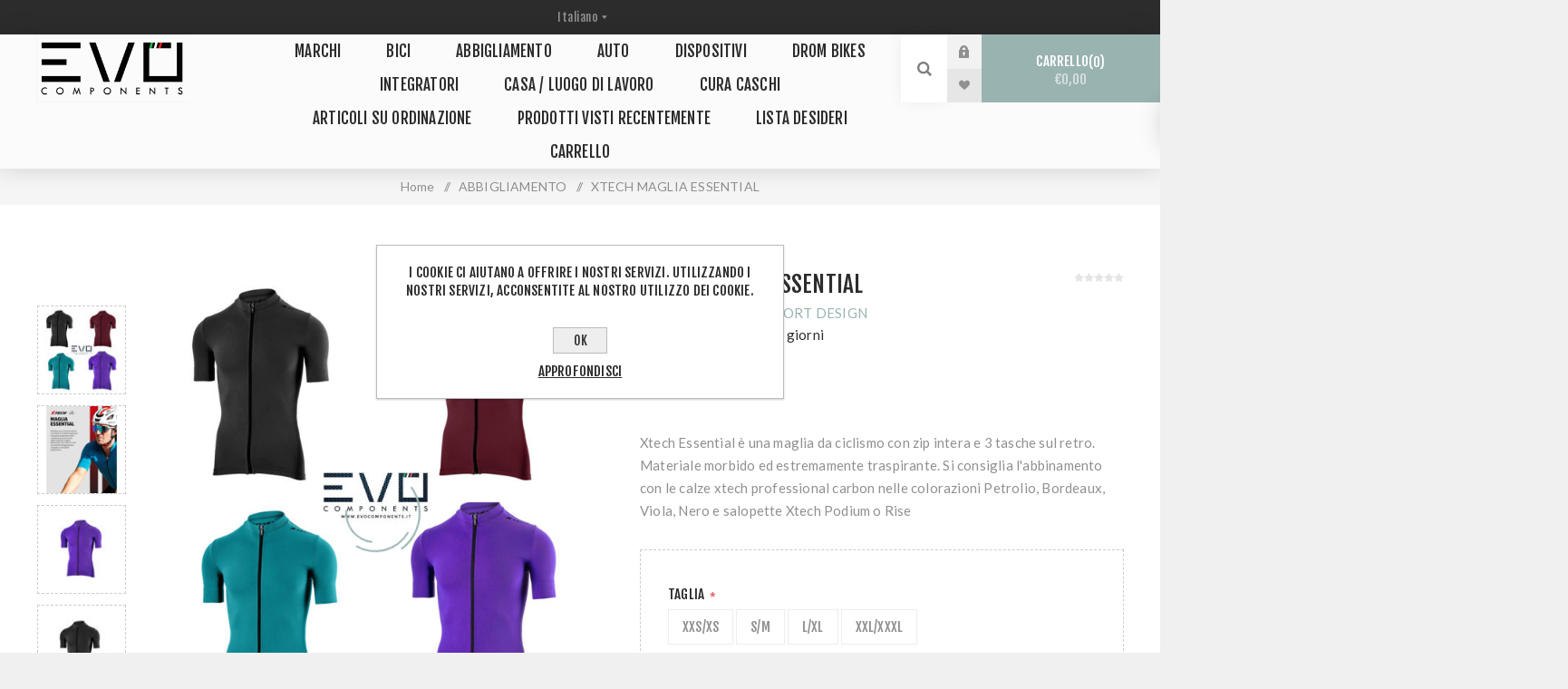

--- FILE ---
content_type: text/html; charset=utf-8
request_url: https://www.evocomponents.it/xtech-maglia-essential
body_size: 13923
content:
<!DOCTYPE html><html lang=it class=html-product-details-page><head><title>Evocomponents. XTECH MAGLIA ESSENTIAL</title><meta charset=UTF-8><meta name=description content="Xtech Essentisl è una maglia da ciclismo con zip intera e 3 tasche sul retro. Materiale morbido ed estremamente traspirante.
Si consiglia l'abbinamento con la calza professional carbon bordaux o petrolio"><meta name=keywords content="xtech,xtech sport,XTECH MAGLIA ESSENTIAL,maglia essential,maglia tecnica,maglia tecnica ciclismo,maglia tecnica running,maglia tecnica podismo,maglia tecnica made in italy,evo components,ciclista,abbigliamento ciclismo made in italy"><meta name=generator content=nopCommerce><meta name=viewport content="width=device-width, initial-scale=1.0, user-scalable=0, minimum-scale=1.0, maximum-scale=1.0"><link href="https://fonts.googleapis.com/css?family=Fjalla+One&amp;subset=latin-ext&amp;display=swap" rel=stylesheet><link href="https://fonts.googleapis.com/css?family=Lato&amp;subset=latin-ext&amp;display=swap" rel=stylesheet><meta property=og:type content=product><meta property=og:title content="XTECH MAGLIA ESSENTIAL"><meta property=og:description content="Xtech Essentisl è una maglia da ciclismo con zip intera e 3 tasche sul retro. Materiale morbido ed estremamente traspirante.
Si consiglia l'abbinamento con la calza professional carbon bordaux o petrolio"><meta property=og:image content=https://www.evocomponents.it/images/thumbs/0006369_xtech-maglia-essential_625.jpeg><meta property=og:image:url content=https://www.evocomponents.it/images/thumbs/0006369_xtech-maglia-essential_625.jpeg><meta property=og:url content=https://www.evocomponents.it/xtech-maglia-essential><meta property=og:site_name content=EvoComponents><meta property=twitter:card content=summary><meta property=twitter:site content=EvoComponents><meta property=twitter:title content="XTECH MAGLIA ESSENTIAL"><meta property=twitter:description content="Xtech Essentisl è una maglia da ciclismo con zip intera e 3 tasche sul retro. Materiale morbido ed estremamente traspirante.
Si consiglia l'abbinamento con la calza professional carbon bordaux o petrolio"><meta property=twitter:image content=https://www.evocomponents.it/images/thumbs/0006369_xtech-maglia-essential_625.jpeg><meta property=twitter:url content=https://www.evocomponents.it/xtech-maglia-essential><style>.product-details-page .full-description{display:none}.product-details-page .ui-tabs .full-description{display:block}.product-details-page .tabhead-full-description{display:none}.product-details-page .product-specs-box{display:none}.product-details-page .ui-tabs .product-specs-box{display:block}.product-details-page .ui-tabs .product-specs-box .title{display:none}.product-details-page .product-no-reviews,.product-details-page .product-review-links{display:none}</style><script async src="https://www.googletagmanager.com/gtag/js?id=UA-122646299-1" type="16d0fea0e20f05ff40852ef7-text/javascript"></script><script type="16d0fea0e20f05ff40852ef7-text/javascript">function gtag(){dataLayer.push(arguments)}window.dataLayer=window.dataLayer||[];gtag("js",new Date);gtag("config","UA-122646299-1")</script><link href=/bundles/t0zcldtm3dfvgs8s1pp5nkvxwja3_2kd-xzranybsus.min.css rel=stylesheet><body class="product-details-page-body light-theme"><div class=page-loader><div class=loader></div></div><div class=ajax-loading-block-window style=display:none></div><div id=dialog-notifications-success title=Notifica style=display:none></div><div id=dialog-notifications-error title=Errore style=display:none></div><div id=dialog-notifications-warning title=Avviso style=display:none></div><div id=bar-notification class=bar-notification-container data-close=Chiudi></div><!--[if lte IE 8]><div style=clear:both;height:59px;text-align:center;position:relative><a href=http://www.microsoft.com/windows/internet-explorer/default.aspx target=_blank> <img src=/Themes/Venture/Content/img/ie_warning.jpg height=42 width=820 alt="You are using an outdated browser. For a faster, safer browsing experience, upgrade for free today."> </a></div><![endif]--><div class=master-wrapper-page><div class=header><div class=header-upper><div class=header-selectors-wrapper><div class="language-selector desktop"><select id=customerlanguage name=customerlanguage onchange="if (!window.__cfRLUnblockHandlers) return false; setLocation(this.value)" aria-label="Selettore delle lingue" data-cf-modified-16d0fea0e20f05ff40852ef7-=""><option selected value="https://www.evocomponents.it/changelanguage/2?returnUrl=%2Fxtech-maglia-essential">Italiano<option value="https://www.evocomponents.it/changelanguage/1?returnUrl=%2Fxtech-maglia-essential">English</select></div><div class="language-selector mobile mobile-selector"><div class="current-language-selector selector-title">Italiano</div><div class="language-selector-options mobile-collapse"><div class=selector-options-item><input type=radio name=language-selector id=language-0 value="https://www.evocomponents.it/changelanguage/2?returnUrl=%2Fxtech-maglia-essential" onclick="if (!window.__cfRLUnblockHandlers) return false; setLocation(this.value)" checked data-cf-modified-16d0fea0e20f05ff40852ef7-=""> <label for=language-0>Italiano</label></div><div class=selector-options-item><input type=radio name=language-selector id=language-1 value="https://www.evocomponents.it/changelanguage/1?returnUrl=%2Fxtech-maglia-essential" onclick="if (!window.__cfRLUnblockHandlers) return false; setLocation(this.value)" data-cf-modified-16d0fea0e20f05ff40852ef7-=""> <label for=language-1>English</label></div></div></div></div></div><div class=header-lower><div class=header-left><div class=header-logo><a href="/" class=logo> <img alt=EvoComponents src=https://www.evocomponents.it/images/thumbs/0000113.png></a></div></div><div class=header-center><div class="header-menu dark-layout"><div class=close-menu><div class=mobile-logo><a href="/" class=logo> <img alt=EvoComponents src=https://www.evocomponents.it/images/thumbs/0000113.png></a></div><span>Chiudi</span></div><ul class=mega-menu data-isrtlenabled=false data-enableclickfordropdown=false><li><a href=/manufacturer/all title=Marchi><span> Marchi</span></a><li class=has-sublist><a class=with-subcategories href=/bici><span>BICI</span></a><div class=plus-button></div><div class=sublist-wrap><ul class=sublist><li class=back-button><span>Torna</span><li class=has-sublist><a href=/componenti title=COMPONENTI class=with-subcategories><span>COMPONENTI</span></a><div class=plus-button></div><div class=sublist-wrap><ul class=sublist><li class=back-button><span>Torna</span><li><a class=lastLevelCategory href=/pedali-bici title=PEDALI><span>PEDALI</span></a><li><a class=lastLevelCategory href=/run-flat-antiforatura title="MOUSSE / RUNFLAT"><span>MOUSSE / RUNFLAT</span></a><li><a class=lastLevelCategory href=/perni-passanti title="PERNI PASSANTI"><span>PERNI PASSANTI</span></a><li class=has-sublist><a href=/selle-bicicletta title=SELLE class=with-subcategories><span>SELLE</span></a><div class=plus-button></div><div class=sublist-wrap><ul class=sublist><li class=back-button><span>Torna</span><li><a class=lastLevelCategory href=/reggisella-bicicletta title=REGGISELLA><span>REGGISELLA</span></a></ul></div><li class=has-sublist><a href=/freni-2 title=FRENI class=with-subcategories><span>FRENI</span></a><div class=plus-button></div><div class=sublist-wrap><ul class=sublist><li class=back-button><span>Torna</span><li><a class=lastLevelCategory href=/accessori-e-adattatori-freni-bicicletta title="ACCESSORI E ADATTATORI"><span>ACCESSORI E ADATTATORI</span></a><li><a class=lastLevelCategory href=/pattini-freni-bici title="PATTINI FRENI"><span>PATTINI FRENI</span></a><li><a class=lastLevelCategory href=/impianti-frenanti title="IMPIANTI FRENANTI"><span>IMPIANTI FRENANTI</span></a><li><a class=lastLevelCategory href=/dischi-freni-biciclette title="DISCHI FRENI"><span>DISCHI FRENI</span></a><li class=has-sublist><a href=/pastiglie-freni-biciclette title="PASTIGLIE FRENI" class=with-subcategories><span>PASTIGLIE FRENI</span></a><div class=plus-button></div><div class=sublist-wrap><ul class=sublist><li class=back-button><span>Torna</span><li><a class=lastLevelCategory href=/pastiglie-freno-sinterizzate-bicicletta title="PASTIGLIE SINTERIZZATE"><span>PASTIGLIE SINTERIZZATE</span></a><li><a class=lastLevelCategory href=/pastiglie-organiche-bicicletta title="PASTIGLIE ORGANICHE"><span>PASTIGLIE ORGANICHE</span></a><li><a class=lastLevelCategory href=/pastiglie-freno-bicicletta-e-bike title="PASTIGLIE E-BIKE"><span>PASTIGLIE E-BIKE</span></a><li><a class=lastLevelCategory href=/mescola-dual-carbon title="MESCOLA DUAL CARBON"><span>MESCOLA DUAL CARBON</span></a></ul></div></ul></div><li class=has-sublist><a href=/trasmissione-bicicletta title=TRASMISSIONE class=with-subcategories><span>TRASMISSIONE</span></a><div class=plus-button></div><div class=sublist-wrap><ul class=sublist><li class=back-button><span>Torna</span><li><a class=lastLevelCategory href=/gabbie-cambio title="GABBIE CAMBIO"><span>GABBIE CAMBIO</span></a><li><a class=lastLevelCategory href=/pulegge-cambio-2 title="PULEGGE CAMBIO"><span>PULEGGE CAMBIO</span></a><li><a class=lastLevelCategory href=/cambio-posteriore-2 title="CAMBIO POSTERIORE"><span>CAMBIO POSTERIORE</span></a><li><a class=lastLevelCategory href=/catene title=CATENE><span>CATENE</span></a><li><a class=lastLevelCategory href=/corone title=CORONE><span>CORONE</span></a><li><a class=lastLevelCategory href=/pacchi-pignoni-biciclette title="PACCHI PIGNONI"><span>PACCHI PIGNONI</span></a><li><a class=lastLevelCategory href=/guarniture-bicicletta title="GUARNITURE/MISURATORI DI POTENZA"><span>GUARNITURE/MISURATORI DI POTENZA</span></a><li><a class=lastLevelCategory href=/movimenti-centrali title="MOVIMENTI CENTRALI"><span>MOVIMENTI CENTRALI</span></a></ul></div><li><a class=lastLevelCategory href=/mozzi-bicicletta title=MOZZI><span>MOZZI</span></a><li><a class=lastLevelCategory href=/ruote-complete-bicicletta title="RUOTE COMPLETE"><span>RUOTE COMPLETE</span></a><li><a class=view-all href=/componenti title=Tutte...> <span>Tutte...</span> </a></ul></div><li class=has-sublist><a href=/accessori-bicicletta title=ACCESSORI class=with-subcategories><span>ACCESSORI</span></a><div class=plus-button></div><div class=sublist-wrap><ul class=sublist><li class=back-button><span>Torna</span><li><a class=lastLevelCategory href=/ciclocomputer-biciclette title="CICLOCOMPUTER GPS"><span>CICLOCOMPUTER GPS</span></a><li><a class=lastLevelCategory href=/protezioni-ciclocomputer title="PROTEZIONI CICLOCOMPUTER"><span>PROTEZIONI CICLOCOMPUTER</span></a><li><a class=lastLevelCategory href=/pompe title=POMPE><span>POMPE</span></a><li><a class=lastLevelCategory href=/luci title=LUCI><span>LUCI</span></a><li><a class=lastLevelCategory href=/portaborracce title=PORTABORRACCE><span>PORTABORRACCE</span></a><li><a class=lastLevelCategory href=/borse-tecniche title="BORSE TECNICHE"><span>BORSE TECNICHE</span></a><li><a class=lastLevelCategory href=/borracce-2 title=BORRACCE><span>BORRACCE</span></a><li><a class=lastLevelCategory href=/fascetta-porta-fast title="FASCETTA PORTA FAST"><span>FASCETTA PORTA FAST</span></a><li><a class=view-all href=/accessori-bicicletta title=Tutte...> <span>Tutte...</span> </a></ul></div><li class=has-sublist><a href=/manutenzione-e-attrezzi title=MANUTENZIONE/ATTREZZI class=with-subcategories><span>MANUTENZIONE/ATTREZZI</span></a><div class=plus-button></div><div class=sublist-wrap><ul class=sublist><li class=back-button><span>Torna</span><li class=has-sublist><a href=/lubrificanti title=LUBRIFICANTI class=with-subcategories><span>LUBRIFICANTI</span></a><div class=plus-button></div><div class=sublist-wrap><ul class=sublist><li class=back-button><span>Torna</span><li><a class=lastLevelCategory href=/per-la-lubrificazione title="PER LA LUBRIFICAZIONE"><span>PER LA LUBRIFICAZIONE</span></a><li><a class=lastLevelCategory href=/per-la-pulizia title="PER LA PULIZIA"><span>PER LA PULIZIA</span></a><li><a class=lastLevelCategory href=/per-lucidare title="PER LUCIDARE"><span>PER LUCIDARE</span></a><li><a class=lastLevelCategory href=/per-la-manutenzione title="PER LA MANUTENZIONE"><span>PER LA MANUTENZIONE</span></a></ul></div><li class=has-sublist><a href=/lattice-e-kit-di-trasformazione-riparazione title="LATTICE E KIT DI TRASFORMAZIONE / RIPARAZIONE" class=with-subcategories><span>LATTICE E KIT DI TRASFORMAZIONE / RIPARAZIONE</span></a><div class=plus-button></div><div class=sublist-wrap><ul class=sublist><li class=back-button><span>Torna</span><li><a class=lastLevelCategory href=/nastro title="NASTRO TRASFORMAZIONE TUBELESS"><span>NASTRO TRASFORMAZIONE TUBELESS</span></a><li><a class=lastLevelCategory href=/valvole title=VALVOLE><span>VALVOLE</span></a><li><a class=lastLevelCategory href=/gonfia-e-ripara title="GONFIA E RIPARA"><span>GONFIA E RIPARA</span></a></ul></div><li><a class=lastLevelCategory href=/cavalletti-per-la-manutenzione title="CAVALLETTI PER LA MANUTENZIONE"><span>CAVALLETTI PER LA MANUTENZIONE</span></a><li><a class=lastLevelCategory href=/carta-da-officina title="CARTA DA OFFICINA"><span>CARTA DA OFFICINA</span></a><li><a class=lastLevelCategory href=/pasta-e-gel-lavamani title="PASTA E GEL LAVAMANI"><span>PASTA E GEL LAVAMANI</span></a><li><a class=lastLevelCategory href=/chiavi-officina title="CHIAVI OFFICINA"><span>CHIAVI OFFICINA</span></a></ul></div><li><a class=lastLevelCategory href=/biciclette-e-telai title="BICICLETTE E TELAI"><span>BICICLETTE E TELAI</span></a><li class=has-sublist><a href=/protezioni-bike title="PROTEZIONI BIKE" class=with-subcategories><span>PROTEZIONI BIKE</span></a><div class=plus-button></div><div class=sublist-wrap><ul class=sublist><li class=back-button><span>Torna</span><li><a class=lastLevelCategory href=/kit-protettivo-bicicletta title="KIT PROTETTIVO BICICLETTA"><span>KIT PROTETTIVO BICICLETTA</span></a><li><a class=lastLevelCategory href=/batti-catena title=BATTICATENA><span>BATTICATENA</span></a><li><a class=lastLevelCategory href=/protezioni-pedivelle title="PROTEZIONI PEDIVELLE"><span>PROTEZIONI PEDIVELLE</span></a></ul></div></ul></div><li class=has-sublist><a class=with-subcategories href=/abbigliamento><span>ABBIGLIAMENTO</span></a><div class=plus-button></div><div class=sublist-wrap><ul class=sublist><li class=back-button><span>Torna</span><li><a class=lastLevelCategory href=/occhiali title=OCCHIALI><span>OCCHIALI</span></a><li class=has-sublist><a href=/maglie-tecniche title="MAGLIE TECNICHE" class=with-subcategories><span>MAGLIE TECNICHE</span></a><div class=plus-button></div><div class=sublist-wrap><ul class=sublist><li class=back-button><span>Torna</span><li><a class=lastLevelCategory href=/maglie-invernali title="MAGLIE INVERNALI"><span>MAGLIE INVERNALI</span></a><li><a class=lastLevelCategory href=/maglie-estive title="MAGLIE ESTIVE"><span>MAGLIE ESTIVE</span></a></ul></div><li class=has-sublist><a href=/calze-tecniche title="CALZE TECNICHE" class=with-subcategories><span>CALZE TECNICHE</span></a><div class=plus-button></div><div class=sublist-wrap><ul class=sublist><li class=back-button><span>Torna</span><li><a class=lastLevelCategory href=/calze-autunno-inverno title="CALZE AUTUNNO INVERNO"><span>CALZE AUTUNNO INVERNO</span></a><li><a class=lastLevelCategory href=/calze-primavera-estate title="CALZE PRIMAVERA / ESTATE"><span>CALZE PRIMAVERA / ESTATE</span></a><li><a class=lastLevelCategory href=/calze-cronometro title="Calze Cronometro"><span>Calze Cronometro</span></a></ul></div><li class=has-sublist><a href=/completo-tecnico title="COMPLETO TECNICO" class=with-subcategories><span>COMPLETO TECNICO</span></a><div class=plus-button></div><div class=sublist-wrap><ul class=sublist><li class=back-button><span>Torna</span><li><a class=lastLevelCategory href=/completo-ciclismo-2 title="COMPLETO CICLISMO"><span>COMPLETO CICLISMO</span></a><li><a class=lastLevelCategory href=/completo-running title="COMPLETO RUNNING"><span>COMPLETO RUNNING</span></a><li><a class=lastLevelCategory href=/sottotuta title=SOTTOTUTA><span>SOTTOTUTA</span></a></ul></div><li class=has-sublist><a href=/pantalone-tecnico title="PANTALONI TECNICI" class=with-subcategories><span>PANTALONI TECNICI</span></a><div class=plus-button></div><div class=sublist-wrap><ul class=sublist><li class=back-button><span>Torna</span><li><a class=lastLevelCategory href=/pantaloni-invernali title="PANTALONI INVERNALI"><span>PANTALONI INVERNALI</span></a><li><a class=lastLevelCategory href=/pantaloni-estivi title="PANTALONI ESTIVI"><span>PANTALONI ESTIVI</span></a></ul></div><li class=has-sublist><a href=/guanti title=GUANTI class=with-subcategories><span>GUANTI</span></a><div class=plus-button></div><div class=sublist-wrap><ul class=sublist><li class=back-button><span>Torna</span><li><a class=lastLevelCategory href=/guanti-invernali-2 title="GUANTI INVERNALI"><span>GUANTI INVERNALI</span></a></ul></div><li><a class=lastLevelCategory href=/accessori-3 title=ACCESSORI><span>ACCESSORI</span></a><li><a class=lastLevelCategory href=/antivento title=ANTIVENTO><span>ANTIVENTO</span></a></ul></div><li class=has-sublist><a class=with-subcategories href=/ricambi-per-tutte-le-auto><span>AUTO</span></a><div class=plus-button></div><div class=sublist-wrap><ul class=sublist><li class=back-button><span>Torna</span><li class=has-sublist><a href=/olio title=OLIO class=with-subcategories><span>OLIO</span></a><div class=plus-button></div><div class=sublist-wrap><ul class=sublist><li class=back-button><span>Torna</span><li><a class=lastLevelCategory href=/olio-motore title="OLIO MOTORE"><span>OLIO MOTORE</span></a><li><a class=lastLevelCategory href=/olio-cambio title="OLIO CAMBIO"><span>OLIO CAMBIO</span></a><li><a class=lastLevelCategory href=/olio-freni-2 title="OLIO FRENI"><span>OLIO FRENI</span></a></ul></div><li class=has-sublist><a href=/additivi title=ADDITIVI class=with-subcategories><span>ADDITIVI</span></a><div class=plus-button></div><div class=sublist-wrap><ul class=sublist><li class=back-button><span>Torna</span><li><a class=lastLevelCategory href=/additivi-benzina title=BENZINA><span>BENZINA</span></a><li><a class=lastLevelCategory href=/additivi-diesel title=DIESEL><span>DIESEL</span></a><li><a class=lastLevelCategory href=/additivi-olio title="OLIO MOTORE"><span>OLIO MOTORE</span></a><li><a class=lastLevelCategory href=/additivi-climatizzatore title=CLIMATIZZATORE><span>CLIMATIZZATORE</span></a><li><a class=lastLevelCategory href=/gas title=GAS><span>GAS</span></a></ul></div><li class=has-sublist><a href=/chimico-auto title=CHIMICO class=with-subcategories><span>CHIMICO</span></a><div class=plus-button></div><div class=sublist-wrap><ul class=sublist><li class=back-button><span>Torna</span><li><a class=lastLevelCategory href=/pulizia-interni-auto title="PULIZIA INTERNI"><span>PULIZIA INTERNI</span></a><li><a class=lastLevelCategory href=/pulizia-esterni-auto title="PULIZIA ESTERNI"><span>PULIZIA ESTERNI</span></a><li><a class=lastLevelCategory href=/profumatori-auto title=PROFUMI><span>PROFUMI</span></a><li><a class=lastLevelCategory href=/liquidi-antigelo-vetri title="LIQUIDI ANTIGELO/VETRI"><span>LIQUIDI ANTIGELO/VETRI</span></a><li><a class=lastLevelCategory href=/igienizzanti title=IGIENIZZANTI><span>IGIENIZZANTI</span></a></ul></div><li class=has-sublist><a href=/attrezzature-e-accessori title="ATTREZZATURE E ACCESSORI" class=with-subcategories><span>ATTREZZATURE E ACCESSORI</span></a><div class=plus-button></div><div class=sublist-wrap><ul class=sublist><li class=back-button><span>Torna</span><li><a class=lastLevelCategory href=/caricabatterie-ctek title=CARICABATTERIE><span>CARICABATTERIE</span></a><li><a class=lastLevelCategory href=/booster-avviatori title="BOOSTER \ AVVIATORI"><span>BOOSTER \ AVVIATORI</span></a><li><a class=lastLevelCategory href=/catene-da-neve title="CATENE DA NEVE"><span>CATENE DA NEVE</span></a></ul></div></ul></div><li><a href=/dispositivi><span>DISPOSITIVI</span></a><li><a href=/drom-bikes title="DROM BIKES"><span> DROM BIKES</span></a><li class=has-sublist><a class=with-subcategories href=/integratori><span>INTEGRATORI</span></a><div class=plus-button></div><div class=sublist-wrap><ul class=sublist><li class=back-button><span>Torna</span><li><a class=lastLevelCategory href=/pre-performace title=PRE-PERFORMANCE><span>PRE-PERFORMANCE</span></a><li><a class=lastLevelCategory href=/durante-la-performance title="DURANTE LA PERFORMANCE"><span>DURANTE LA PERFORMANCE</span></a><li><a class=lastLevelCategory href=/post-performance title="POST PERFORMANCE"><span>POST PERFORMANCE</span></a><li><a class=lastLevelCategory href=/barrette title=BARRETTE><span>BARRETTE</span></a><li><a class=lastLevelCategory href=/complementi-integrativi title="COMPLEMENTI INTEGRATIVI"><span>COMPLEMENTI INTEGRATIVI</span></a></ul></div><li><a href=/casa-luogo-di-lavoro><span>Casa / Luogo di lavoro</span></a><li><a href=/cura-caschi><span>CURA CASCHI</span></a><li class=has-sublist><a class=with-subcategories href=/articoli-su-ordinazione><span>ARTICOLI SU ORDINAZIONE</span></a><div class=plus-button></div><div class=sublist-wrap><ul class=sublist><li class=back-button><span>Torna</span><li class=has-sublist><a href=/ruote-bicicletta title="RUOTE BICICLETTA" class=with-subcategories><span>RUOTE BICICLETTA</span></a><div class=plus-button></div><div class=sublist-wrap><ul class=sublist><li class=back-button><span>Torna</span><li class=has-sublist><a href=/ruote-mtb-2 title="RUOTE MTB" class=with-subcategories><span>RUOTE MTB</span></a><div class=plus-button></div><div class=sublist-wrap><ul class=sublist><li class=back-button><span>Torna</span><li><a class=lastLevelCategory href=/ruote-xc-marathon title="RUOTE XC / MARATHON"><span>RUOTE XC / MARATHON</span></a></ul></div><li><a class=lastLevelCategory href=/ruote-gravel title="RUOTE GRAVEL"><span>RUOTE GRAVEL</span></a><li><a class=lastLevelCategory href=/ruote-road-2 title="RUOTE ROAD"><span>RUOTE ROAD</span></a></ul></div><li><a class=lastLevelCategory href=/forcelle-bicicletta title="FORCELLE BICICLETTA"><span>FORCELLE BICICLETTA</span></a><li><a class=lastLevelCategory href=/reggisella-telescopico-2 title="REGGISELLA TELESCOPICO"><span>REGGISELLA TELESCOPICO</span></a><li><a class=lastLevelCategory href=/misuratori-di-potenza-2 title="MISURATORI DI POTENZA"><span>MISURATORI DI POTENZA</span></a><li><a class=lastLevelCategory href=/cerchi-bicicletta title="CERCHI BICICLETTA"><span>CERCHI BICICLETTA</span></a><li><a class=lastLevelCategory href=/gruppi-completi-bicicletta title="GRUPPI COMPLETI BICICLETTA"><span>GRUPPI COMPLETI BICICLETTA</span></a></ul></div><li><a href=/recentlyviewedproducts title="Prodotti visti recentemente"><span> Prodotti visti recentemente</span></a><li><a href=/wishlist title="Lista desideri"><span> Lista desideri</span></a><li><a href=/cart title=Carrello><span> Carrello</span></a></ul><div class=menu-title><span>Menu</span></div><ul class=mega-menu-responsive><li><a href=/manufacturer/all title=Marchi><span> Marchi</span></a><li class=has-sublist><a class=with-subcategories href=/bici><span>BICI</span></a><div class=plus-button></div><div class=sublist-wrap><ul class=sublist><li class=back-button><span>Torna</span><li class=has-sublist><a href=/componenti title=COMPONENTI class=with-subcategories><span>COMPONENTI</span></a><div class=plus-button></div><div class=sublist-wrap><ul class=sublist><li class=back-button><span>Torna</span><li><a class=lastLevelCategory href=/pedali-bici title=PEDALI><span>PEDALI</span></a><li><a class=lastLevelCategory href=/run-flat-antiforatura title="MOUSSE / RUNFLAT"><span>MOUSSE / RUNFLAT</span></a><li><a class=lastLevelCategory href=/perni-passanti title="PERNI PASSANTI"><span>PERNI PASSANTI</span></a><li class=has-sublist><a href=/selle-bicicletta title=SELLE class=with-subcategories><span>SELLE</span></a><div class=plus-button></div><div class=sublist-wrap><ul class=sublist><li class=back-button><span>Torna</span><li><a class=lastLevelCategory href=/reggisella-bicicletta title=REGGISELLA><span>REGGISELLA</span></a></ul></div><li class=has-sublist><a href=/freni-2 title=FRENI class=with-subcategories><span>FRENI</span></a><div class=plus-button></div><div class=sublist-wrap><ul class=sublist><li class=back-button><span>Torna</span><li><a class=lastLevelCategory href=/accessori-e-adattatori-freni-bicicletta title="ACCESSORI E ADATTATORI"><span>ACCESSORI E ADATTATORI</span></a><li><a class=lastLevelCategory href=/pattini-freni-bici title="PATTINI FRENI"><span>PATTINI FRENI</span></a><li><a class=lastLevelCategory href=/impianti-frenanti title="IMPIANTI FRENANTI"><span>IMPIANTI FRENANTI</span></a><li><a class=lastLevelCategory href=/dischi-freni-biciclette title="DISCHI FRENI"><span>DISCHI FRENI</span></a><li class=has-sublist><a href=/pastiglie-freni-biciclette title="PASTIGLIE FRENI" class=with-subcategories><span>PASTIGLIE FRENI</span></a><div class=plus-button></div><div class=sublist-wrap><ul class=sublist><li class=back-button><span>Torna</span><li><a class=lastLevelCategory href=/pastiglie-freno-sinterizzate-bicicletta title="PASTIGLIE SINTERIZZATE"><span>PASTIGLIE SINTERIZZATE</span></a><li><a class=lastLevelCategory href=/pastiglie-organiche-bicicletta title="PASTIGLIE ORGANICHE"><span>PASTIGLIE ORGANICHE</span></a><li><a class=lastLevelCategory href=/pastiglie-freno-bicicletta-e-bike title="PASTIGLIE E-BIKE"><span>PASTIGLIE E-BIKE</span></a><li><a class=lastLevelCategory href=/mescola-dual-carbon title="MESCOLA DUAL CARBON"><span>MESCOLA DUAL CARBON</span></a></ul></div></ul></div><li class=has-sublist><a href=/trasmissione-bicicletta title=TRASMISSIONE class=with-subcategories><span>TRASMISSIONE</span></a><div class=plus-button></div><div class=sublist-wrap><ul class=sublist><li class=back-button><span>Torna</span><li><a class=lastLevelCategory href=/gabbie-cambio title="GABBIE CAMBIO"><span>GABBIE CAMBIO</span></a><li><a class=lastLevelCategory href=/pulegge-cambio-2 title="PULEGGE CAMBIO"><span>PULEGGE CAMBIO</span></a><li><a class=lastLevelCategory href=/cambio-posteriore-2 title="CAMBIO POSTERIORE"><span>CAMBIO POSTERIORE</span></a><li><a class=lastLevelCategory href=/catene title=CATENE><span>CATENE</span></a><li><a class=lastLevelCategory href=/corone title=CORONE><span>CORONE</span></a><li><a class=lastLevelCategory href=/pacchi-pignoni-biciclette title="PACCHI PIGNONI"><span>PACCHI PIGNONI</span></a><li><a class=lastLevelCategory href=/guarniture-bicicletta title="GUARNITURE/MISURATORI DI POTENZA"><span>GUARNITURE/MISURATORI DI POTENZA</span></a><li><a class=lastLevelCategory href=/movimenti-centrali title="MOVIMENTI CENTRALI"><span>MOVIMENTI CENTRALI</span></a></ul></div><li><a class=lastLevelCategory href=/mozzi-bicicletta title=MOZZI><span>MOZZI</span></a><li><a class=lastLevelCategory href=/ruote-complete-bicicletta title="RUOTE COMPLETE"><span>RUOTE COMPLETE</span></a><li><a class=view-all href=/componenti title=Tutte...> <span>Tutte...</span> </a></ul></div><li class=has-sublist><a href=/accessori-bicicletta title=ACCESSORI class=with-subcategories><span>ACCESSORI</span></a><div class=plus-button></div><div class=sublist-wrap><ul class=sublist><li class=back-button><span>Torna</span><li><a class=lastLevelCategory href=/ciclocomputer-biciclette title="CICLOCOMPUTER GPS"><span>CICLOCOMPUTER GPS</span></a><li><a class=lastLevelCategory href=/protezioni-ciclocomputer title="PROTEZIONI CICLOCOMPUTER"><span>PROTEZIONI CICLOCOMPUTER</span></a><li><a class=lastLevelCategory href=/pompe title=POMPE><span>POMPE</span></a><li><a class=lastLevelCategory href=/luci title=LUCI><span>LUCI</span></a><li><a class=lastLevelCategory href=/portaborracce title=PORTABORRACCE><span>PORTABORRACCE</span></a><li><a class=lastLevelCategory href=/borse-tecniche title="BORSE TECNICHE"><span>BORSE TECNICHE</span></a><li><a class=lastLevelCategory href=/borracce-2 title=BORRACCE><span>BORRACCE</span></a><li><a class=lastLevelCategory href=/fascetta-porta-fast title="FASCETTA PORTA FAST"><span>FASCETTA PORTA FAST</span></a><li><a class=view-all href=/accessori-bicicletta title=Tutte...> <span>Tutte...</span> </a></ul></div><li class=has-sublist><a href=/manutenzione-e-attrezzi title=MANUTENZIONE/ATTREZZI class=with-subcategories><span>MANUTENZIONE/ATTREZZI</span></a><div class=plus-button></div><div class=sublist-wrap><ul class=sublist><li class=back-button><span>Torna</span><li class=has-sublist><a href=/lubrificanti title=LUBRIFICANTI class=with-subcategories><span>LUBRIFICANTI</span></a><div class=plus-button></div><div class=sublist-wrap><ul class=sublist><li class=back-button><span>Torna</span><li><a class=lastLevelCategory href=/per-la-lubrificazione title="PER LA LUBRIFICAZIONE"><span>PER LA LUBRIFICAZIONE</span></a><li><a class=lastLevelCategory href=/per-la-pulizia title="PER LA PULIZIA"><span>PER LA PULIZIA</span></a><li><a class=lastLevelCategory href=/per-lucidare title="PER LUCIDARE"><span>PER LUCIDARE</span></a><li><a class=lastLevelCategory href=/per-la-manutenzione title="PER LA MANUTENZIONE"><span>PER LA MANUTENZIONE</span></a></ul></div><li class=has-sublist><a href=/lattice-e-kit-di-trasformazione-riparazione title="LATTICE E KIT DI TRASFORMAZIONE / RIPARAZIONE" class=with-subcategories><span>LATTICE E KIT DI TRASFORMAZIONE / RIPARAZIONE</span></a><div class=plus-button></div><div class=sublist-wrap><ul class=sublist><li class=back-button><span>Torna</span><li><a class=lastLevelCategory href=/nastro title="NASTRO TRASFORMAZIONE TUBELESS"><span>NASTRO TRASFORMAZIONE TUBELESS</span></a><li><a class=lastLevelCategory href=/valvole title=VALVOLE><span>VALVOLE</span></a><li><a class=lastLevelCategory href=/gonfia-e-ripara title="GONFIA E RIPARA"><span>GONFIA E RIPARA</span></a></ul></div><li><a class=lastLevelCategory href=/cavalletti-per-la-manutenzione title="CAVALLETTI PER LA MANUTENZIONE"><span>CAVALLETTI PER LA MANUTENZIONE</span></a><li><a class=lastLevelCategory href=/carta-da-officina title="CARTA DA OFFICINA"><span>CARTA DA OFFICINA</span></a><li><a class=lastLevelCategory href=/pasta-e-gel-lavamani title="PASTA E GEL LAVAMANI"><span>PASTA E GEL LAVAMANI</span></a><li><a class=lastLevelCategory href=/chiavi-officina title="CHIAVI OFFICINA"><span>CHIAVI OFFICINA</span></a></ul></div><li><a class=lastLevelCategory href=/biciclette-e-telai title="BICICLETTE E TELAI"><span>BICICLETTE E TELAI</span></a><li class=has-sublist><a href=/protezioni-bike title="PROTEZIONI BIKE" class=with-subcategories><span>PROTEZIONI BIKE</span></a><div class=plus-button></div><div class=sublist-wrap><ul class=sublist><li class=back-button><span>Torna</span><li><a class=lastLevelCategory href=/kit-protettivo-bicicletta title="KIT PROTETTIVO BICICLETTA"><span>KIT PROTETTIVO BICICLETTA</span></a><li><a class=lastLevelCategory href=/batti-catena title=BATTICATENA><span>BATTICATENA</span></a><li><a class=lastLevelCategory href=/protezioni-pedivelle title="PROTEZIONI PEDIVELLE"><span>PROTEZIONI PEDIVELLE</span></a></ul></div></ul></div><li class=has-sublist><a class=with-subcategories href=/abbigliamento><span>ABBIGLIAMENTO</span></a><div class=plus-button></div><div class=sublist-wrap><ul class=sublist><li class=back-button><span>Torna</span><li><a class=lastLevelCategory href=/occhiali title=OCCHIALI><span>OCCHIALI</span></a><li class=has-sublist><a href=/maglie-tecniche title="MAGLIE TECNICHE" class=with-subcategories><span>MAGLIE TECNICHE</span></a><div class=plus-button></div><div class=sublist-wrap><ul class=sublist><li class=back-button><span>Torna</span><li><a class=lastLevelCategory href=/maglie-invernali title="MAGLIE INVERNALI"><span>MAGLIE INVERNALI</span></a><li><a class=lastLevelCategory href=/maglie-estive title="MAGLIE ESTIVE"><span>MAGLIE ESTIVE</span></a></ul></div><li class=has-sublist><a href=/calze-tecniche title="CALZE TECNICHE" class=with-subcategories><span>CALZE TECNICHE</span></a><div class=plus-button></div><div class=sublist-wrap><ul class=sublist><li class=back-button><span>Torna</span><li><a class=lastLevelCategory href=/calze-autunno-inverno title="CALZE AUTUNNO INVERNO"><span>CALZE AUTUNNO INVERNO</span></a><li><a class=lastLevelCategory href=/calze-primavera-estate title="CALZE PRIMAVERA / ESTATE"><span>CALZE PRIMAVERA / ESTATE</span></a><li><a class=lastLevelCategory href=/calze-cronometro title="Calze Cronometro"><span>Calze Cronometro</span></a></ul></div><li class=has-sublist><a href=/completo-tecnico title="COMPLETO TECNICO" class=with-subcategories><span>COMPLETO TECNICO</span></a><div class=plus-button></div><div class=sublist-wrap><ul class=sublist><li class=back-button><span>Torna</span><li><a class=lastLevelCategory href=/completo-ciclismo-2 title="COMPLETO CICLISMO"><span>COMPLETO CICLISMO</span></a><li><a class=lastLevelCategory href=/completo-running title="COMPLETO RUNNING"><span>COMPLETO RUNNING</span></a><li><a class=lastLevelCategory href=/sottotuta title=SOTTOTUTA><span>SOTTOTUTA</span></a></ul></div><li class=has-sublist><a href=/pantalone-tecnico title="PANTALONI TECNICI" class=with-subcategories><span>PANTALONI TECNICI</span></a><div class=plus-button></div><div class=sublist-wrap><ul class=sublist><li class=back-button><span>Torna</span><li><a class=lastLevelCategory href=/pantaloni-invernali title="PANTALONI INVERNALI"><span>PANTALONI INVERNALI</span></a><li><a class=lastLevelCategory href=/pantaloni-estivi title="PANTALONI ESTIVI"><span>PANTALONI ESTIVI</span></a></ul></div><li class=has-sublist><a href=/guanti title=GUANTI class=with-subcategories><span>GUANTI</span></a><div class=plus-button></div><div class=sublist-wrap><ul class=sublist><li class=back-button><span>Torna</span><li><a class=lastLevelCategory href=/guanti-invernali-2 title="GUANTI INVERNALI"><span>GUANTI INVERNALI</span></a></ul></div><li><a class=lastLevelCategory href=/accessori-3 title=ACCESSORI><span>ACCESSORI</span></a><li><a class=lastLevelCategory href=/antivento title=ANTIVENTO><span>ANTIVENTO</span></a></ul></div><li class=has-sublist><a class=with-subcategories href=/ricambi-per-tutte-le-auto><span>AUTO</span></a><div class=plus-button></div><div class=sublist-wrap><ul class=sublist><li class=back-button><span>Torna</span><li class=has-sublist><a href=/olio title=OLIO class=with-subcategories><span>OLIO</span></a><div class=plus-button></div><div class=sublist-wrap><ul class=sublist><li class=back-button><span>Torna</span><li><a class=lastLevelCategory href=/olio-motore title="OLIO MOTORE"><span>OLIO MOTORE</span></a><li><a class=lastLevelCategory href=/olio-cambio title="OLIO CAMBIO"><span>OLIO CAMBIO</span></a><li><a class=lastLevelCategory href=/olio-freni-2 title="OLIO FRENI"><span>OLIO FRENI</span></a></ul></div><li class=has-sublist><a href=/additivi title=ADDITIVI class=with-subcategories><span>ADDITIVI</span></a><div class=plus-button></div><div class=sublist-wrap><ul class=sublist><li class=back-button><span>Torna</span><li><a class=lastLevelCategory href=/additivi-benzina title=BENZINA><span>BENZINA</span></a><li><a class=lastLevelCategory href=/additivi-diesel title=DIESEL><span>DIESEL</span></a><li><a class=lastLevelCategory href=/additivi-olio title="OLIO MOTORE"><span>OLIO MOTORE</span></a><li><a class=lastLevelCategory href=/additivi-climatizzatore title=CLIMATIZZATORE><span>CLIMATIZZATORE</span></a><li><a class=lastLevelCategory href=/gas title=GAS><span>GAS</span></a></ul></div><li class=has-sublist><a href=/chimico-auto title=CHIMICO class=with-subcategories><span>CHIMICO</span></a><div class=plus-button></div><div class=sublist-wrap><ul class=sublist><li class=back-button><span>Torna</span><li><a class=lastLevelCategory href=/pulizia-interni-auto title="PULIZIA INTERNI"><span>PULIZIA INTERNI</span></a><li><a class=lastLevelCategory href=/pulizia-esterni-auto title="PULIZIA ESTERNI"><span>PULIZIA ESTERNI</span></a><li><a class=lastLevelCategory href=/profumatori-auto title=PROFUMI><span>PROFUMI</span></a><li><a class=lastLevelCategory href=/liquidi-antigelo-vetri title="LIQUIDI ANTIGELO/VETRI"><span>LIQUIDI ANTIGELO/VETRI</span></a><li><a class=lastLevelCategory href=/igienizzanti title=IGIENIZZANTI><span>IGIENIZZANTI</span></a></ul></div><li class=has-sublist><a href=/attrezzature-e-accessori title="ATTREZZATURE E ACCESSORI" class=with-subcategories><span>ATTREZZATURE E ACCESSORI</span></a><div class=plus-button></div><div class=sublist-wrap><ul class=sublist><li class=back-button><span>Torna</span><li><a class=lastLevelCategory href=/caricabatterie-ctek title=CARICABATTERIE><span>CARICABATTERIE</span></a><li><a class=lastLevelCategory href=/booster-avviatori title="BOOSTER \ AVVIATORI"><span>BOOSTER \ AVVIATORI</span></a><li><a class=lastLevelCategory href=/catene-da-neve title="CATENE DA NEVE"><span>CATENE DA NEVE</span></a></ul></div></ul></div><li><a href=/dispositivi><span>DISPOSITIVI</span></a><li><a href=/drom-bikes title="DROM BIKES"><span> DROM BIKES</span></a><li class=has-sublist><a class=with-subcategories href=/integratori><span>INTEGRATORI</span></a><div class=plus-button></div><div class=sublist-wrap><ul class=sublist><li class=back-button><span>Torna</span><li><a class=lastLevelCategory href=/pre-performace title=PRE-PERFORMANCE><span>PRE-PERFORMANCE</span></a><li><a class=lastLevelCategory href=/durante-la-performance title="DURANTE LA PERFORMANCE"><span>DURANTE LA PERFORMANCE</span></a><li><a class=lastLevelCategory href=/post-performance title="POST PERFORMANCE"><span>POST PERFORMANCE</span></a><li><a class=lastLevelCategory href=/barrette title=BARRETTE><span>BARRETTE</span></a><li><a class=lastLevelCategory href=/complementi-integrativi title="COMPLEMENTI INTEGRATIVI"><span>COMPLEMENTI INTEGRATIVI</span></a></ul></div><li><a href=/casa-luogo-di-lavoro><span>Casa / Luogo di lavoro</span></a><li><a href=/cura-caschi><span>CURA CASCHI</span></a><li class=has-sublist><a class=with-subcategories href=/articoli-su-ordinazione><span>ARTICOLI SU ORDINAZIONE</span></a><div class=plus-button></div><div class=sublist-wrap><ul class=sublist><li class=back-button><span>Torna</span><li class=has-sublist><a href=/ruote-bicicletta title="RUOTE BICICLETTA" class=with-subcategories><span>RUOTE BICICLETTA</span></a><div class=plus-button></div><div class=sublist-wrap><ul class=sublist><li class=back-button><span>Torna</span><li class=has-sublist><a href=/ruote-mtb-2 title="RUOTE MTB" class=with-subcategories><span>RUOTE MTB</span></a><div class=plus-button></div><div class=sublist-wrap><ul class=sublist><li class=back-button><span>Torna</span><li><a class=lastLevelCategory href=/ruote-xc-marathon title="RUOTE XC / MARATHON"><span>RUOTE XC / MARATHON</span></a></ul></div><li><a class=lastLevelCategory href=/ruote-gravel title="RUOTE GRAVEL"><span>RUOTE GRAVEL</span></a><li><a class=lastLevelCategory href=/ruote-road-2 title="RUOTE ROAD"><span>RUOTE ROAD</span></a></ul></div><li><a class=lastLevelCategory href=/forcelle-bicicletta title="FORCELLE BICICLETTA"><span>FORCELLE BICICLETTA</span></a><li><a class=lastLevelCategory href=/reggisella-telescopico-2 title="REGGISELLA TELESCOPICO"><span>REGGISELLA TELESCOPICO</span></a><li><a class=lastLevelCategory href=/misuratori-di-potenza-2 title="MISURATORI DI POTENZA"><span>MISURATORI DI POTENZA</span></a><li><a class=lastLevelCategory href=/cerchi-bicicletta title="CERCHI BICICLETTA"><span>CERCHI BICICLETTA</span></a><li><a class=lastLevelCategory href=/gruppi-completi-bicicletta title="GRUPPI COMPLETI BICICLETTA"><span>GRUPPI COMPLETI BICICLETTA</span></a></ul></div><li><a href=/recentlyviewedproducts title="Prodotti visti recentemente"><span> Prodotti visti recentemente</span></a><li><a href=/wishlist title="Lista desideri"><span> Lista desideri</span></a><li><a href=/cart title=Carrello><span> Carrello</span></a></ul><div class=mobile-menu-items><div class=header-links><div class=header-links-box><div class="header-links-box-top not-authenticated"><div class="header-link-wrapper login"><a href="/login?returnUrl=%2Fxtech-maglia-essential" title=Accesso class=ico-login>Accesso</a></div><div class="header-link-wrapper register"><a href="/register?returnUrl=%2Fxtech-maglia-essential" title=Registrati class=ico-register>Registrati</a></div></div><div class=header-links-box-bottom><div class=header-link-wrapper><a href=/wishlist title="Lista dei desideri" class=ico-wishlist> <span class=wishlist-label>Lista dei desideri</span> <span class=wishlist-qty>(0)</span> </a></div></div></div></div></div></div></div><div class=header-right><div class="search-box store-search-box"><form method=get id=small-search-box-form action=/search><input type=search class=search-box-text id=small-searchterms autocomplete=off name=q placeholder=Cerca aria-label=Cerca> <input type=hidden class=instantSearchResourceElement data-highlightfirstfoundelement=true data-minkeywordlength=3 data-defaultproductsortoption=0 data-instantsearchurl=/instantSearchFor data-searchpageurl=/search data-searchinproductdescriptions=true data-numberofvisibleproducts=10> <input type=submit class="button-1 search-box-button" value=Cerca></form><div class=search-opener>Cerca</div></div><div class=header-links><div class=header-links-box><div class="header-links-box-top not-authenticated"><div class="header-link-wrapper login"><a href="/login?returnUrl=%2Fxtech-maglia-essential" title=Accesso class=ico-login>Accesso</a></div><div class="header-link-wrapper register"><a href="/register?returnUrl=%2Fxtech-maglia-essential" title=Registrati class=ico-register>Registrati</a></div></div><div class=header-links-box-bottom><div class=header-link-wrapper><a href=/wishlist title="Lista dei desideri" class=ico-wishlist> <span class=wishlist-label>Lista dei desideri</span> <span class=wishlist-qty>(0)</span> </a></div></div></div></div><div class=cart-wrapper id=flyout-cart data-removeitemfromcarturl=/VentureTheme/RemoveItemFromCart data-flyoutcarturl=/VentureTheme/FlyoutShoppingCart><div id=topcartlink><a href=/cart class=ico-cart> Carrello<span id=CartQuantityBox class=cart-qty><span class=cart-qty-number>0</span></span> <span class=cart-total>&#x20AC;0,00</span> </a></div><div class=flyout-cart><div class=mini-shopping-cart><div class=count>Non ci sono articoli nel tuo carrello</div></div></div></div></div></div></div><div class=overlayOffCanvas></div><div class=responsive-nav-wrapper-parent><div class=responsive-nav-wrapper><div class=menu-title><span>Menu</span></div><div class=mobile-logo><a href="/" class=logo> <img alt=EvoComponents src=https://www.evocomponents.it/images/thumbs/0000113.png></a></div><div class=search-wrap><span>Cerca</span></div><div class=shopping-cart-link><a href=/cart>Carrello</a></div></div></div><div class=master-wrapper-content><div class=ajaxCartInfo data-getajaxcartbuttonurl=/NopAjaxCart/GetAjaxCartButtonsAjax data-productpageaddtocartbuttonselector=.add-to-cart-button data-productboxaddtocartbuttonselector=.product-box-add-to-cart-button data-productboxproductitemelementselector=.product-item data-usenopnotification=False data-nopnotificationresource="Il prodotto è stato aggiunto al &lt;a href=&#34;/cart&#34;>carrello&lt;/a>" data-enableonproductpage=True data-enableoncatalogpages=True data-minishoppingcartquatityformattingresource=({0}) data-miniwishlistquatityformattingresource=({0}) data-addtowishlistbuttonselector=.add-to-wishlist-button></div><input id=addProductVariantToCartUrl name=addProductVariantToCartUrl type=hidden value=/AddProductFromProductDetailsPageToCartAjax> <input id=addProductToCartUrl name=addProductToCartUrl type=hidden value=/AddProductToCartAjax> <input id=miniShoppingCartUrl name=miniShoppingCartUrl type=hidden value=/MiniShoppingCart> <input id=flyoutShoppingCartUrl name=flyoutShoppingCartUrl type=hidden value=/NopAjaxCartFlyoutShoppingCart> <input id=checkProductAttributesUrl name=checkProductAttributesUrl type=hidden value=/CheckIfProductOrItsAssociatedProductsHasAttributes> <input id=getMiniProductDetailsViewUrl name=getMiniProductDetailsViewUrl type=hidden value=/GetMiniProductDetailsView> <input id=flyoutShoppingCartPanelSelector name=flyoutShoppingCartPanelSelector type=hidden value=#flyout-cart> <input id=shoppingCartMenuLinkSelector name=shoppingCartMenuLinkSelector type=hidden value=.cart-qty> <input id=wishlistMenuLinkSelector name=wishlistMenuLinkSelector type=hidden value=span.wishlist-qty><div class=quickViewData data-productselector=.product-item data-productselectorchild=.buttons data-retrievequickviewurl=/quickviewdata data-quickviewbuttontext="Quick View" data-quickviewbuttontitle="Quick View" data-isquickviewpopupdraggable=True data-enablequickviewpopupoverlay=True data-accordionpanelsheightstyle=content data-getquickviewbuttonroute=/getquickviewbutton></div><div class=breadcrumb><ul itemscope itemtype=http://schema.org/BreadcrumbList><li><span> <a href="/"> <span>Home</span> </a> </span> <span class=delimiter>/</span><li itemprop=itemListElement itemscope itemtype=http://schema.org/ListItem><a href=/abbigliamento itemprop=item> <span itemprop=name>ABBIGLIAMENTO</span> </a> <span class=delimiter>/</span><meta itemprop=position content=1><li itemprop=itemListElement itemscope itemtype=http://schema.org/ListItem><strong class=current-item itemprop=name>XTECH MAGLIA ESSENTIAL</strong> <span itemprop=item itemscope itemtype=http://schema.org/Thing id=/xtech-maglia-essential> </span><meta itemprop=position content=2></ul></div><div class=master-column-wrapper><div class=center-1><div class="page product-details-page"><div class=page-body><form method=post id=product-details-form action=/xtech-maglia-essential><div itemscope itemtype=http://schema.org/Product data-productid=1956><div class=product-essential-wrapper><div class=product-essential><input type=hidden class=cloudZoomPictureThumbnailsInCarouselData data-vertical=true data-numvisible=4 data-numscrollable=1 data-enable-slider-arrows=true data-enable-slider-dots=false data-size=8 data-rtl=false data-responsive-breakpoints-for-thumbnails="[{&#34;breakpoint&#34;:1201,&#34;settings&#34;:{&#34;slidesToShow&#34;:5, &#34;slidesToScroll&#34;:1,&#34;arrows&#34;:false,&#34;dots&#34;:true,&#34;vertical&#34;:false}}]" data-magnificpopup-counter="%curr% di %total%" data-magnificpopup-prev="Precedente (freccia sinistra)" data-magnificpopup-next="Avanti (freccia destra)" data-magnificpopup-close="Esci (ESC)" data-magnificpopup-loading=Caricamento...> <input type=hidden class=cloudZoomAdjustPictureOnProductAttributeValueChange data-productid=1956 data-isintegratedbywidget=true> <input type=hidden class=cloudZoomEnableClickToZoom><div class="gallery sevenspikes-cloudzoom-gallery"><div class=picture-wrapper><div class=picture id=sevenspikes-cloud-zoom data-zoomwindowelementid=cloudZoomWindowElement data-selectoroftheparentelementofthecloudzoomwindow=.overview data-defaultimagecontainerselector=".product-essential .gallery" data-zoom-window-width=244 data-zoom-window-height=257><a href=https://www.evocomponents.it/images/thumbs/0006369_xtech-maglia-essential.jpeg data-full-image-url=https://www.evocomponents.it/images/thumbs/0006369_xtech-maglia-essential.jpeg class=picture-link id=zoom1> <img src=https://www.evocomponents.it/images/thumbs/0006369_xtech-maglia-essential_625.jpeg alt="Immagine di XTECH MAGLIA ESSENTIAL" class=cloudzoom id=cloudZoomImage itemprop=image data-cloudzoom="appendSelector: '.picture-wrapper', zoomOffsetX: -6, zoomOffsetY: 0, autoInside: 850, tintOpacity: 0, zoomWidth: 244, zoomHeight: 257, easing: 3, touchStartDelay: true, zoomFlyOut: false, disableZoom: 'auto'"> </a></div></div><div class="picture-thumbs in-carousel"><div class=picture-thumbs-list id=picture-thumbs-carousel><div class=picture-thumbs-item><a class="cloudzoom-gallery thumb-item" data-full-image-url=https://www.evocomponents.it/images/thumbs/0006369_xtech-maglia-essential.jpeg data-cloudzoom="appendSelector: '.picture-wrapper', zoomOffsetX: -6, zoomOffsetY: 0, autoInside: 850, tintOpacity: 0, zoomWidth: 244, zoomHeight: 257, useZoom: '.cloudzoom', image: 'https://www.evocomponents.it/images/thumbs/0006369_xtech-maglia-essential_625.jpeg', zoomImage: 'https://www.evocomponents.it/images/thumbs/0006369_xtech-maglia-essential.jpeg', easing: 3, touchStartDelay: true, zoomFlyOut: false, disableZoom: 'auto'"> <img class=cloud-zoom-gallery-img src=https://www.evocomponents.it/images/thumbs/0006369_xtech-maglia-essential_105.jpeg alt="Immagine di XTECH MAGLIA ESSENTIAL"> </a></div><div class=picture-thumbs-item><a class="cloudzoom-gallery thumb-item" data-full-image-url=https://www.evocomponents.it/images/thumbs/0008428_xtech-maglia-essential.jpeg data-cloudzoom="appendSelector: '.picture-wrapper', zoomOffsetX: -6, zoomOffsetY: 0, autoInside: 850, tintOpacity: 0, zoomWidth: 244, zoomHeight: 257, useZoom: '.cloudzoom', image: 'https://www.evocomponents.it/images/thumbs/0008428_xtech-maglia-essential_625.jpeg', zoomImage: 'https://www.evocomponents.it/images/thumbs/0008428_xtech-maglia-essential.jpeg', easing: 3, touchStartDelay: true, zoomFlyOut: false, disableZoom: 'auto'"> <img class=cloud-zoom-gallery-img src=https://www.evocomponents.it/images/thumbs/0008428_xtech-maglia-essential_105.jpeg alt="Immagine di XTECH MAGLIA ESSENTIAL"> </a></div><div class=picture-thumbs-item><a class="cloudzoom-gallery thumb-item" data-full-image-url=https://www.evocomponents.it/images/thumbs/0006362_xtech-maglia-essential.jpeg data-cloudzoom="appendSelector: '.picture-wrapper', zoomOffsetX: -6, zoomOffsetY: 0, autoInside: 850, tintOpacity: 0, zoomWidth: 244, zoomHeight: 257, useZoom: '.cloudzoom', image: 'https://www.evocomponents.it/images/thumbs/0006362_xtech-maglia-essential_625.jpeg', zoomImage: 'https://www.evocomponents.it/images/thumbs/0006362_xtech-maglia-essential.jpeg', easing: 3, touchStartDelay: true, zoomFlyOut: false, disableZoom: 'auto'"> <img class=cloud-zoom-gallery-img src=https://www.evocomponents.it/images/thumbs/0006362_xtech-maglia-essential_105.jpeg alt="Immagine di XTECH MAGLIA ESSENTIAL"> </a></div><div class=picture-thumbs-item><a class="cloudzoom-gallery thumb-item" data-full-image-url=https://www.evocomponents.it/images/thumbs/0006363_xtech-maglia-essential.jpeg data-cloudzoom="appendSelector: '.picture-wrapper', zoomOffsetX: -6, zoomOffsetY: 0, autoInside: 850, tintOpacity: 0, zoomWidth: 244, zoomHeight: 257, useZoom: '.cloudzoom', image: 'https://www.evocomponents.it/images/thumbs/0006363_xtech-maglia-essential_625.jpeg', zoomImage: 'https://www.evocomponents.it/images/thumbs/0006363_xtech-maglia-essential.jpeg', easing: 3, touchStartDelay: true, zoomFlyOut: false, disableZoom: 'auto'"> <img class=cloud-zoom-gallery-img src=https://www.evocomponents.it/images/thumbs/0006363_xtech-maglia-essential_105.jpeg alt="Immagine di XTECH MAGLIA ESSENTIAL"> </a></div><div class=picture-thumbs-item><a class="cloudzoom-gallery thumb-item" data-full-image-url=https://www.evocomponents.it/images/thumbs/0006364_xtech-maglia-essential.jpeg data-cloudzoom="appendSelector: '.picture-wrapper', zoomOffsetX: -6, zoomOffsetY: 0, autoInside: 850, tintOpacity: 0, zoomWidth: 244, zoomHeight: 257, useZoom: '.cloudzoom', image: 'https://www.evocomponents.it/images/thumbs/0006364_xtech-maglia-essential_625.jpeg', zoomImage: 'https://www.evocomponents.it/images/thumbs/0006364_xtech-maglia-essential.jpeg', easing: 3, touchStartDelay: true, zoomFlyOut: false, disableZoom: 'auto'"> <img class=cloud-zoom-gallery-img src=https://www.evocomponents.it/images/thumbs/0006364_xtech-maglia-essential_105.jpeg alt="Immagine di XTECH MAGLIA ESSENTIAL"> </a></div><div class=picture-thumbs-item><a class="cloudzoom-gallery thumb-item" data-full-image-url=https://www.evocomponents.it/images/thumbs/0006365_xtech-maglia-essential.jpeg data-cloudzoom="appendSelector: '.picture-wrapper', zoomOffsetX: -6, zoomOffsetY: 0, autoInside: 850, tintOpacity: 0, zoomWidth: 244, zoomHeight: 257, useZoom: '.cloudzoom', image: 'https://www.evocomponents.it/images/thumbs/0006365_xtech-maglia-essential_625.jpeg', zoomImage: 'https://www.evocomponents.it/images/thumbs/0006365_xtech-maglia-essential.jpeg', easing: 3, touchStartDelay: true, zoomFlyOut: false, disableZoom: 'auto'"> <img class=cloud-zoom-gallery-img src=https://www.evocomponents.it/images/thumbs/0006365_xtech-maglia-essential_105.jpeg alt="Immagine di XTECH MAGLIA ESSENTIAL"> </a></div><div class=picture-thumbs-item><a class="cloudzoom-gallery thumb-item" data-full-image-url=https://www.evocomponents.it/images/thumbs/0006366_xtech-maglia-essential.jpeg data-cloudzoom="appendSelector: '.picture-wrapper', zoomOffsetX: -6, zoomOffsetY: 0, autoInside: 850, tintOpacity: 0, zoomWidth: 244, zoomHeight: 257, useZoom: '.cloudzoom', image: 'https://www.evocomponents.it/images/thumbs/0006366_xtech-maglia-essential_625.jpeg', zoomImage: 'https://www.evocomponents.it/images/thumbs/0006366_xtech-maglia-essential.jpeg', easing: 3, touchStartDelay: true, zoomFlyOut: false, disableZoom: 'auto'"> <img class=cloud-zoom-gallery-img src=https://www.evocomponents.it/images/thumbs/0006366_xtech-maglia-essential_105.jpeg alt="Immagine di XTECH MAGLIA ESSENTIAL"> </a></div><div class=picture-thumbs-item><a class="cloudzoom-gallery thumb-item" data-full-image-url=https://www.evocomponents.it/images/thumbs/0006367_xtech-maglia-essential.jpeg data-cloudzoom="appendSelector: '.picture-wrapper', zoomOffsetX: -6, zoomOffsetY: 0, autoInside: 850, tintOpacity: 0, zoomWidth: 244, zoomHeight: 257, useZoom: '.cloudzoom', image: 'https://www.evocomponents.it/images/thumbs/0006367_xtech-maglia-essential_625.jpeg', zoomImage: 'https://www.evocomponents.it/images/thumbs/0006367_xtech-maglia-essential.jpeg', easing: 3, touchStartDelay: true, zoomFlyOut: false, disableZoom: 'auto'"> <img class=cloud-zoom-gallery-img src=https://www.evocomponents.it/images/thumbs/0006367_xtech-maglia-essential_105.jpeg alt="Immagine di XTECH MAGLIA ESSENTIAL"> </a></div></div></div></div><div class=overview><div class=product-name><h1 itemprop=name>XTECH MAGLIA ESSENTIAL</h1></div><div class=manufacturers><span class=label>Produttore:</span> <span class=value> <a href=/xtech-sport-design>XTECH SPORT DESIGN</a> </span></div><div class=additional-details></div><div class=product-reviews-overview><div class=product-review-box><div class=rating><div style=width:0%></div></div></div><div class=product-no-reviews><a href=/productreviews/1956>Si tratta dela prima recensione per questo prodotto</a></div></div><div class=delivery><div class=delivery-date><span class=label>Data di spedizione:</span> <span class=value>1-2 giorni</span></div></div><div class=prices itemprop=offers itemscope itemtype=http://schema.org/Offer><div class=product-price><label>Prezzo:</label> <span itemprop=price content=75.00 class=price-value-1956> €75,00 </span></div><div class=old-product-price><label>Prezzo precedente:</label> <span>&#x20AC;88,30</span></div><meta itemprop=priceCurrency content=EUR></div><div class=short-description>Xtech Essential è una maglia da ciclismo con zip intera e 3 tasche sul retro. Materiale morbido ed estremamente traspirante. Si consiglia l'abbinamento con le calze xtech professional carbon nelle colorazioni Petrolio, Bordeaux, Viola, Nero e salopette Xtech Podium o Rise</div><div class=availability-attributes-wrapper><div class=attributes><dl><dt id=product_attribute_label_743><label class=text-prompt> Taglia </label> <span class=required>*</span><dd id=product_attribute_input_743><ul class=option-list><li><input id=product_attribute_743_6921 type=radio name=product_attribute_743 value=6921> <label for=product_attribute_743_6921>XXS/XS</label><li><input id=product_attribute_743_6922 type=radio name=product_attribute_743 value=6922> <label for=product_attribute_743_6922>S/M</label><li><input id=product_attribute_743_6923 type=radio name=product_attribute_743 value=6923> <label for=product_attribute_743_6923>L/XL</label><li><input id=product_attribute_743_6924 type=radio name=product_attribute_743 value=6924> <label for=product_attribute_743_6924>XXL/XXXL</label></ul><dt id=product_attribute_label_744><label class=text-prompt> colore </label> <span class=required>*</span><dd id=product_attribute_input_744><ul class=option-list><li><input id=product_attribute_744_6951 type=radio name=product_attribute_744 value=6951> <label for=product_attribute_744_6951>Bordeaux</label><li><input id=product_attribute_744_6952 type=radio name=product_attribute_744 value=6952> <label for=product_attribute_744_6952>Petrolio</label><li><input id=product_attribute_744_7631 type=radio name=product_attribute_744 value=7631> <label for=product_attribute_744_7631>Viola</label><li><input id=product_attribute_744_7632 type=radio name=product_attribute_744 value=7632> <label for=product_attribute_744_7632>Nero</label></ul></dl></div></div><div class=overview-buttons><label class=qty-label for=addtocart_1956_EnteredQuantity>Quantit&#xE0;:</label><div class=add-to-cart-qty-wrapper><input class=qty-input type=text data-val=true data-val-required="The Quantità field is required." id=addtocart_1956_EnteredQuantity name=addtocart_1956.EnteredQuantity value=1> <span class=plus>+</span> <span class=minus>-</span></div><input type=button id=add-to-cart-button-1956 class="button-1 add-to-cart-button" value=Acquista data-productid=1956 onclick="if (!window.__cfRLUnblockHandlers) return false; return AjaxCart.addproducttocart_details(&#34;/addproducttocart/details/1956/1&#34;,&#34;#product-details-form&#34;),!1" data-cf-modified-16d0fea0e20f05ff40852ef7-=""><div class=wishlist-button-wrapper title="Aggiungi alla lista dei desideri"><div class=add-to-wishlist><input type=button id=add-to-wishlist-button-1956 class="button-2 add-to-wishlist-button" value="Aggiungi alla lista dei desideri" data-productid=1956 onclick="if (!window.__cfRLUnblockHandlers) return false; return AjaxCart.addproducttocart_details(&#34;/addproducttocart/details/1956/2&#34;,&#34;#product-details-form&#34;),!1" data-cf-modified-16d0fea0e20f05ff40852ef7-=""></div></div></div><div class=overview-footer></div></div></div></div><div class=product-page-bottom><div id=quickTabs class=productTabs data-ajaxenabled=true data-productreviewsaddnewurl=/ProductTab/ProductReviewsTabAddNew/1956 data-productcontactusurl=/ProductTab/ProductContactUsTabAddNew/1956 data-couldnotloadtaberrormessage="Impossibile caricare il tab"><div class=productTabs-header><ul><li id=firstTabTitle><a href=#quickTab-default>Panoramica</a><li><a href=/ProductTab/ProductReviewsTab/1956>Recensioni</a><li><a href=/ProductTab/ProductContactUsTab/1956>Contattaci</a></ul></div><div class=productTabs-body><div id=quickTab-default><div class=full-description itemprop=description><p><strong>Prodotto Made in Italy</strong><p><strong>Composizione</strong><ul><li>96% Q-Skin<li>4% Elastan</ul><h4 class=regular-text>Traspirazione 5/5</h4><p><strong>Termoregolazione:3/5</strong><p><strong> Vestitibilità: Fit</strong><p><strong> Tecnologia Q-skin:</strong><p>Q-Skin, è una Microfibra Batteriostatica agli ioni di argento. Questa innovativa fibra presenta caratteristiche uniche ed inimitabili: – Trapirabilità:il sudore viene espulso mantenendo il corpo asciutto ed a una temperatura ideale – Anallergicità, grazie all’uso di ioni di argento purissimi. -Igiene e confort: l’uso di ioni di argento previene la proliferazione di batteri mantenendo la pelle asciutta, pulita con un elevato livello di confort.- Resistenza ai lavaggi ed affidabilità: il progressivo silver release, permette un’elevata solidità e resistenza ai lavaggi, preservando le caratteristiche del prodotto per lungo tempo. – Rispetto dell’ambiente grazie ad un sistema di produzione sostenibile e rispettoso dell’ambiente – Rispondenza alle normative europee ed internazionali: gli ioni di argento, utilizzati nella produzione di Q-Skin sono conformi alle Direttive dell’Unione Europea sui biocidi e sono registrati presso l’EPA (Environmental Protection Agency) e la FDA (Food and Drug Administration) americane.</div></div></div></div><div class=product-collateral><div class=product-tags-box><div class=title><strong>Etichetta del prodotto</strong></div><div class=product-tags-list><ul><li class=tag><a href=/maglia-tecnica-2 class=producttag> maglia tecnica</a> <span>(14)</span><li class=separator>,<li class=tag><a href=/abbigliamento-4 class=producttag> abbigliamento</a> <span>(84)</span><li class=separator>,<li class=tag><a href=/abbigliamento-tecnico class=producttag> abbigliamento tecnico</a> <span>(106)</span><li class=separator>,<li class=tag><a href=/xtech-sport class=producttag> xtech sport</a> <span>(72)</span></ul></div></div></div><div class="also-purchased-products-grid product-grid"><div class=title><strong>Hanno acquistato anche</strong></div><div class=item-grid><div class=item-box><div class=product-item data-productid=897><div class=picture><a href=/xtech-sport-calza-professional-carbon title=xtech-calza-professional-carbon> <img src="[data-uri]" data-lazyloadsrc=https://www.evocomponents.it/images/thumbs/0008278_xtech-sport-calza-professional-carbon_360.jpeg alt="Immagine di Xtech Sport Calza Professional Carbon" title=xtech-calza-professional-carbon class=picture-img> </a></div><div class=details><h2 class=product-title><a href=/xtech-sport-calza-professional-carbon>Xtech Sport Calza Professional Carbon</a></h2><div class=product-rating-box title="0 recensione(i)"><div class=rating><div style=width:0%></div></div></div><div class=description>Queste calze sono prodotte con tecnologia seamless a struttura differenziata 3D. La particolare lavorazione della maglia, con varie densità, è studiata per massimizzare la velocità di espulsione del sudore. I materiali utilizzati son altamente ricercati per garantire il massimo delle prestazioni. Polsino in lycra no-stress, punta e tallone rinforzati antiusura, cucitura della punta ultrapiatta realizzati con tessuti innovativi e tecniche di produzione di ultima generazione danno vita ad un prodotto veramente performante. Grazie alle sue molteplici proprietà questa calza è ideale per il ciclismo running e atletica. Questo capo è certificato e rispetta i test sulle sostanza nocive secondo Oeko-Tex Standard 100.</div><div class=add-info><div class=prices><div class=box-prices-wrapper><span class="price actual-price">&#x20AC;10,71</span> <span class="price old-price">&#x20AC;12,60</span></div><div class=additional-price-info></div></div><div class="buttons items-3"><input type=button value="Aggiungi alla lista dei desideri" title="Aggiungi alla lista dei desideri" class="button-2 add-to-wishlist-button" onclick="if (!window.__cfRLUnblockHandlers) return false; return AjaxCart.addproducttocart_catalog(&#34;/addproducttocart/catalog/897/2/1&#34;),!1" data-cf-modified-16d0fea0e20f05ff40852ef7-=""> <input type=button value=Acquista title=Acquista class="button-2 product-box-add-to-cart-button" onclick="if (!window.__cfRLUnblockHandlers) return false; return AjaxCart.addproducttocart_catalog(&#34;/addproducttocart/catalog/897/1/1&#34;),!1" data-cf-modified-16d0fea0e20f05ff40852ef7-=""></div></div></div></div></div></div></div><div class="related-products-grid product-grid"><div class=title><strong>Prodotti correlati</strong></div><div class=item-grid><div class=item-box><div class=product-item data-productid=897><div class=picture><a href=/xtech-sport-calza-professional-carbon title=xtech-calza-professional-carbon> <img src="[data-uri]" data-lazyloadsrc=https://www.evocomponents.it/images/thumbs/0008278_xtech-sport-calza-professional-carbon_360.jpeg alt="Immagine di Xtech Sport Calza Professional Carbon" title=xtech-calza-professional-carbon class=picture-img> </a></div><div class=details><h2 class=product-title><a href=/xtech-sport-calza-professional-carbon>Xtech Sport Calza Professional Carbon</a></h2><div class=product-rating-box title="0 recensione(i)"><div class=rating><div style=width:0%></div></div></div><div class=description>Queste calze sono prodotte con tecnologia seamless a struttura differenziata 3D. La particolare lavorazione della maglia, con varie densità, è studiata per massimizzare la velocità di espulsione del sudore. I materiali utilizzati son altamente ricercati per garantire il massimo delle prestazioni. Polsino in lycra no-stress, punta e tallone rinforzati antiusura, cucitura della punta ultrapiatta realizzati con tessuti innovativi e tecniche di produzione di ultima generazione danno vita ad un prodotto veramente performante. Grazie alle sue molteplici proprietà questa calza è ideale per il ciclismo running e atletica. Questo capo è certificato e rispetta i test sulle sostanza nocive secondo Oeko-Tex Standard 100.</div><div class=add-info><div class=prices><div class=box-prices-wrapper><span class="price actual-price">&#x20AC;10,71</span> <span class="price old-price">&#x20AC;12,60</span></div><div class=additional-price-info></div></div><div class="buttons items-3"><input type=button value="Aggiungi alla lista dei desideri" title="Aggiungi alla lista dei desideri" class="button-2 add-to-wishlist-button" onclick="if (!window.__cfRLUnblockHandlers) return false; return AjaxCart.addproducttocart_catalog(&#34;/addproducttocart/catalog/897/2/1&#34;),!1" data-cf-modified-16d0fea0e20f05ff40852ef7-=""> <input type=button value=Acquista title=Acquista class="button-2 product-box-add-to-cart-button" onclick="if (!window.__cfRLUnblockHandlers) return false; return AjaxCart.addproducttocart_catalog(&#34;/addproducttocart/catalog/897/1/1&#34;),!1" data-cf-modified-16d0fea0e20f05ff40852ef7-=""></div></div></div></div></div><div class=item-box><div class=product-item data-productid=1477><div class=picture><a href=/xtech-sport-pantaloncinosalopette-rise title="X Tech Sport Pantaloncino/Salopette Rise"> <img src="[data-uri]" data-lazyloadsrc=https://www.evocomponents.it/images/thumbs/0005660_xtech-sport-pantaloncinosalopette-rise_360.jpeg alt="Immagine di Xtech Sport Pantaloncino/Salopette Rise" title="X Tech Sport Pantaloncino/Salopette Rise" class=picture-img> </a></div><div class=details><h2 class=product-title><a href=/xtech-sport-pantaloncinosalopette-rise>Xtech Sport Pantaloncino/Salopette Rise</a></h2><div class=product-rating-box title="0 recensione(i)"><div class=rating><div style=width:0%></div></div></div><div class=description>Materiale morbido e confortevole. Inserto in rete sul retro per massimizzare l’espulsione del sudore. Fondello con inserti addizionali ad altissima densità, ideale anche per lunghe distanze.</div><div class=add-info><div class=prices><div class=box-prices-wrapper><span class="price actual-price">&#x20AC;85,50</span> <span class="price old-price">&#x20AC;100,50</span></div><div class=additional-price-info></div></div><div class="buttons items-3"><input type=button value="Aggiungi alla lista dei desideri" title="Aggiungi alla lista dei desideri" class="button-2 add-to-wishlist-button" onclick="if (!window.__cfRLUnblockHandlers) return false; return AjaxCart.addproducttocart_catalog(&#34;/addproducttocart/catalog/1477/2/1&#34;),!1" data-cf-modified-16d0fea0e20f05ff40852ef7-=""> <input type=button value=Acquista title=Acquista class="button-2 product-box-add-to-cart-button" onclick="if (!window.__cfRLUnblockHandlers) return false; return AjaxCart.addproducttocart_catalog(&#34;/addproducttocart/catalog/1477/1/1&#34;),!1" data-cf-modified-16d0fea0e20f05ff40852ef7-=""></div></div></div></div></div><div class=item-box><div class=product-item data-productid=1476><div class=picture><a href=/xtech-sport-pantaloncino-salopette-podium title="X Tech Sport Pantaloncino/Salopette Podium"> <img src="[data-uri]" data-lazyloadsrc=https://www.evocomponents.it/images/thumbs/0005658_xtech-sport-pantaloncinosalopette-podium_360.jpeg alt="Immagine di Xtech Sport Pantaloncino/Salopette Podium" title="X Tech Sport Pantaloncino/Salopette Podium" class=picture-img> </a></div><div class=details><h2 class=product-title><a href=/xtech-sport-pantaloncino-salopette-podium>Xtech Sport Pantaloncino/Salopette Podium</a></h2><div class=product-rating-box title="0 recensione(i)"><div class=rating><div style=width:0%></div></div></div><div class=description>Realizzato con tecnologia seamless, completamente senza cuciture, con bretelle ultrapiatte tagliate a laser. Fondello con inserti addizionali ad altissima densità, ideale anche per lunghe distanze.</div><div class=add-info><div class=prices><div class=box-prices-wrapper><span class="price actual-price">&#x20AC;148,30</span> <span class="price old-price">&#x20AC;174,50</span></div><div class=additional-price-info></div></div><div class="buttons items-3"><input type=button value="Aggiungi alla lista dei desideri" title="Aggiungi alla lista dei desideri" class="button-2 add-to-wishlist-button" onclick="if (!window.__cfRLUnblockHandlers) return false; return AjaxCart.addproducttocart_catalog(&#34;/addproducttocart/catalog/1476/2/1&#34;),!1" data-cf-modified-16d0fea0e20f05ff40852ef7-=""> <input type=button value=Acquista title=Acquista class="button-2 product-box-add-to-cart-button" onclick="if (!window.__cfRLUnblockHandlers) return false; return AjaxCart.addproducttocart_catalog(&#34;/addproducttocart/catalog/1476/1/1&#34;),!1" data-cf-modified-16d0fea0e20f05ff40852ef7-=""></div></div></div></div></div></div></div></div></div><input name=__RequestVerificationToken type=hidden value=CfDJ8JJbWUd1t7lGrNOuwAAGrDP9pQ0hdnmHFImx7u6sBOQivjnBnRzYtwBikoFFx0yTnqsL_obGU2y93f3MsMrZ5QW7KLbmpi_lQ29db-_vHfaSIrBHYKGZVhiOvM6PzfW2qhxrygNOgWInhHeC4BAFJ-0></form></div></div></div></div><div class="slider-wrapper anywhere-sliders-nivo-slider theme- no-captions" data-imagescount=1 data-sliderhtmlelementid=WidgetSlider-content_after-14 data-imagesstring="&lt;a href=&#34;http://www.evocomponents.it/metodi-di-pagamento&#34; title=&#34;&#34;>&lt;img src=&#34;[data-uri]&#34; data-thumb=&#34;[data-uri]&#34;data-desktopImage=&#34;https://www.evocomponents.it/images/thumbs/0003135.jpeg&#34;data-desktopThumb=&#34;https://www.evocomponents.it/images/thumbs/0003135.jpeg&#34;data-mobileImage=&#34;&#34;data-mobileThumb=&#34;&#34;alt=&#34;slider image&#34; />&lt;/a>" data-effect=fade data-slices=15 data-boxcols=8 data-boxrows=4 data-animspeed=500 data-pausetime=3000 data-directionnav=false data-controlnav=false data-controlnavthumbs=false data-pauseonhover=false data-prevtext="" data-nexttext="" data-mobilebreakpoint=767><a href="https://www.evocomponents.it/metodi-di-pagamento"><picture><source media="(min-width: 768px)" srcset=https://www.evocomponents.it/images/thumbs/0003135.jpeg><source media="(max-width: 767px)" srcset=""><img class=nivo-main-image src=https://www.evocomponents.it/images/thumbs/0003135.jpeg data-desktopimage=https://www.evocomponents.it/images/thumbs/0003135.jpeg data-desktopthumb=https://www.evocomponents.it/images/thumbs/0003135.jpeg data-mobileimage="" data-mobilethumb="" alt=banner></picture></a><div class=nivo-caption style=display:block></div></div></div><div class=footer><div class=footer-upper><div class="footer-block find-us"><div class=title><strong>Informazioni Sede</strong></div><ul class="list footer-collapse"><li class=address><span>Via Portesi 16/c 25080 Mazzano BS</span><li class=e-mail><span><a href="/cdn-cgi/l/email-protection" class="__cf_email__" data-cfemail="f29b9c949db297849d919d9f829d9c979c8681dc9b86">[email&#160;protected]</a> <a href="/cdn-cgi/l/email-protection" class="__cf_email__" data-cfemail="95f7fcfef0d5f0e3faf6faf8e5fafbf0fbe1e6bbfce1">[email&#160;protected]</a></span><li class=mobile-phone><span> </span><li class=phone><span>324 6056732</span></ul></div><div class="footer-block information"><div class=title><strong>Informazioni</strong></div><ul class="list footer-collapse"><li><a href=/contactus>Contatti</a><li><a href=/fatturazione>Fatturazione</a><li><a href=/metodi-di-pagamento>Payment Methods</a><li><a href=/shipping-returns>Spedizioni e Resi</a><li><a href=/privacy-notice>Privacy Policy</a><li><a href=/about-us>Chi siamo</a></ul></div><div class="footer-block my-account"><div class=title><strong>Account</strong></div><ul class="list footer-collapse"><li><a href=/order/history>Ordini</a><li><a href=/customer/addresses>Indirizzi</a><li><a href=/recentlyviewedproducts>Ultimi prodotti visti</a><li><a href=/sitemap>Mappa del sito</a></ul></div><div class="footer-block newsetter"><div class=title><strong>Newsletter</strong></div><div class=footer-collapse><p class=newsletter-subscribe-text>Sottoscrivi per ricevere le nostre notizie, offerte, promozioni.<div class=newsletter><div class=title><strong>Ricevi la newsletter</strong></div><div class=newsletter-subscribe id=newsletter-subscribe-block><div class=newsletter-email><input id=newsletter-email class=newsletter-subscribe-text placeholder="Inserisci la tua e-mail qui" aria-label=Iscriviti type=email name=NewsletterEmail> <input type=button value=Invia id=newsletter-subscribe-button class="button-1 newsletter-subscribe-button"><div class=options><span class=subscribe> <input id=newsletter_subscribe type=radio value=newsletter_subscribe name=newsletter_block checked> <label for=newsletter_subscribe>Sottoscrivi</label> </span> <span class=unsubscribe> <input id=newsletter_unsubscribe type=radio value=newsletter_unsubscribe name=newsletter_block> <label for=newsletter_unsubscribe>Annulla la sottoscrizione</label> </span></div></div><div class=newsletter-validation><span id=subscribe-loading-progress style=display:none class=please-wait>Attendere…</span> <span class=field-validation-valid data-valmsg-for=NewsletterEmail data-valmsg-replace=true></span></div></div><div class=newsletter-result id=newsletter-result-block></div></div></div></div></div><div class=footer-middle><ul class=social-sharing><li><a target=_blank class=facebook href="https://www.facebook.com/Evocomponents/" aria-label=Facebook></a><li><a target=_blank class=instagram href="https://www.instagram.com/evo_components/" aria-label="Follow us on Instagram"></a><li><a class=rss href=/news/rss/2 aria-label=RSS></a></ul></div><div class=footer-lower><div class=footer-disclaimer>Copyright &copy; 2026 EvoComponents. Tutti i diritti riservati</div><div class=footer-powered-by>Powered by <a href="http://www.nopcommerce.com/">nopCommerce</a></div></div></div></div><div id=eu-cookie-bar-notification class=eu-cookie-bar-notification><div class=content><div class=text>I cookie ci aiutano a offrire i nostri servizi. Utilizzando i nostri servizi, acconsentite al nostro utilizzo dei cookie.</div><div class=buttons-more><button type=button class="ok-button button-1" id=eu-cookie-ok>OK</button> <a class=learn-more href=/privacy-notice>Approfondisci</a></div></div></div><script data-cfasync="false" src="/cdn-cgi/scripts/5c5dd728/cloudflare-static/email-decode.min.js"></script><script src=/bundles/ayijbx5juekxxf8wdqksuoofjdedods42bobumscebi.min.js type="16d0fea0e20f05ff40852ef7-text/javascript"></script><script type="16d0fea0e20f05ff40852ef7-text/javascript">$(document).on("product_attributes_changed",function(n){n.changedData.isFreeShipping?$(".free-shipping").removeClass("invisible"):$(".free-shipping").addClass("invisible")})</script><script type="16d0fea0e20f05ff40852ef7-text/javascript">$(document).ready(function(){showHideRadioQuantity("product_attribute_743")})</script><script type="16d0fea0e20f05ff40852ef7-text/javascript">$(document).ready(function(){showHideRadioQuantity("product_attribute_744")})</script><script type="16d0fea0e20f05ff40852ef7-text/javascript">function showHideDropdownQuantity(n){$("select[name="+n+"] > option").each(function(){$("#"+n+"_"+this.value+"_qty_box").hide()});$("#"+n+"_"+$("select[name="+n+"] > option:selected").val()+"_qty_box").css("display","inline-block")}function showHideRadioQuantity(n){$("input[name="+n+"]:radio").each(function(){$("#"+$(this).attr("id")+"_qty_box").hide()});$("#"+n+"_"+$("input[name="+n+"]:radio:checked").val()+"_qty_box").css("display","inline-block")}function showHideCheckboxQuantity(n){$("#"+n).is(":checked")?$("#"+n+"_qty_box").css("display","inline-block"):$("#"+n+"_qty_box").hide()}</script><script type="16d0fea0e20f05ff40852ef7-text/javascript">function attribute_change_handler_1956(){$.ajax({cache:!1,url:"/shoppingcart/productdetails_attributechange?productId=1956&validateAttributeConditions=False&loadPicture=True",data:$("#product-details-form").serialize(),type:"POST",success:function(n){var t;if(n.price&&$(".price-value-1956").text(n.price),n.basepricepangv?$("#base-price-pangv-1956").text(n.basepricepangv):$("#base-price-pangv-1956").hide(),n.sku?$("#sku-1956").text(n.sku).parent(".sku").show():$("#sku-1956").parent(".sku").hide(),n.mpn?$("#mpn-1956").text(n.mpn).parent(".manufacturer-part-number").show():$("#mpn-1956").parent(".manufacturer-part-number").hide(),n.gtin?$("#gtin-1956").text(n.gtin).parent(".gtin").show():$("#gtin-1956").parent(".gtin").hide(),n.stockAvailability&&$("#stock-availability-value-1956").text(n.stockAvailability),n.enabledattributemappingids)for(t=0;t<n.enabledattributemappingids.length;t++)$("#product_attribute_label_"+n.enabledattributemappingids[t]).show(),$("#product_attribute_input_"+n.enabledattributemappingids[t]).show();if(n.disabledattributemappingids)for(t=0;t<n.disabledattributemappingids.length;t++)$("#product_attribute_label_"+n.disabledattributemappingids[t]).hide(),$("#product_attribute_input_"+n.disabledattributemappingids[t]).hide();n.pictureDefaultSizeUrl&&$("#main-product-img-1956").attr("src",n.pictureDefaultSizeUrl);n.pictureFullSizeUrl&&$("#main-product-img-lightbox-anchor-1956").attr("href",n.pictureFullSizeUrl);n.message&&alert(n.message);$(document).trigger({type:"product_attributes_changed",changedData:n})}})}$(document).ready(function(){attribute_change_handler_1956();$("#product_attribute_743_6921").on("click",function(){attribute_change_handler_1956()});$("#product_attribute_743_6922").on("click",function(){attribute_change_handler_1956()});$("#product_attribute_743_6923").on("click",function(){attribute_change_handler_1956()});$("#product_attribute_743_6924").on("click",function(){attribute_change_handler_1956()});$("#product_attribute_744_6951").on("click",function(){attribute_change_handler_1956()});$("#product_attribute_744_6952").on("click",function(){attribute_change_handler_1956()});$("#product_attribute_744_7631").on("click",function(){attribute_change_handler_1956()});$("#product_attribute_744_7632").on("click",function(){attribute_change_handler_1956()})})</script><script type="16d0fea0e20f05ff40852ef7-text/javascript">$(document).ready(function(){$("#addtocart_1956_EnteredQuantity").on("keydown",function(n){if(n.keyCode==13)return $("#add-to-cart-button-1956").trigger("click"),!1})})</script><script type="16d0fea0e20f05ff40852ef7-text/javascript">$(document).ready(function(){$(".header").on("mouseenter","#flyout-cart",function(){$(this).addClass("active")}).on("mouseleave","#flyout-cart",function(){$(this).removeClass("active")})})</script><script id=instantSearchItemTemplate type=text/x-kendo-template>
    <div class="instant-search-item" data-url="${ data.CustomProperties.Url }">
        <a href="${ data.CustomProperties.Url }">
            <div class="img-block">
                <img src="${ data.DefaultPictureModel.ImageUrl }" alt="${ data.Name }" title="${ data.Name }" style="border: none">
            </div>
            <div class="detail">
                <div class="title">${ data.Name }</div>
                <div class="price"># var price = ""; if (data.ProductPrice.Price) { price = data.ProductPrice.Price } # #= price #</div>           
            </div>
        </a>
    </div>
</script><script type="16d0fea0e20f05ff40852ef7-text/javascript">$("#small-search-box-form").on("submit",function(n){$("#small-searchterms").val()==""&&(alert("Inserisci la parola chiave di ricerca"),$("#small-searchterms").focus(),n.preventDefault())})</script><script type="16d0fea0e20f05ff40852ef7-text/javascript">$(document).ready(function(){$(".header").on("mouseenter","#flyout-cart",function(){$(this).addClass("active")}).on("mouseleave","#flyout-cart",function(){$(this).removeClass("active")})})</script><script type="16d0fea0e20f05ff40852ef7-text/javascript">(function(){AjaxCart.init(!1,".cart-qty",".wishlist-qty","#flyout-cart")})()</script><script type="16d0fea0e20f05ff40852ef7-text/javascript">function newsletter_subscribe(n){var t=$("#subscribe-loading-progress"),i;t.show();i={subscribe:n,email:$("#newsletter-email").val()};$.ajax({cache:!1,type:"POST",url:"/subscribenewsletter",data:i,success:function(n){$("#newsletter-result-block").html(n.Result);n.Success?($("#newsletter-subscribe-block").hide(),$("#newsletter-result-block").show()):$("#newsletter-result-block").fadeIn("slow").delay(2e3).fadeOut("slow")},error:function(){alert("Failed to subscribe.")},complete:function(){t.hide()}})}$(document).ready(function(){$("#newsletter-subscribe-button").on("click",function(){$("#newsletter_subscribe").is(":checked")?newsletter_subscribe("true"):newsletter_subscribe("false")});$("#newsletter-email").on("keydown",function(n){if(n.keyCode==13)return $("#newsletter-subscribe-button").trigger("click"),!1})})</script><script type="16d0fea0e20f05ff40852ef7-text/javascript">$(document).ready(function(){$("#eu-cookie-bar-notification").show();$("#eu-cookie-ok").on("click",function(){$.ajax({cache:!1,type:"POST",url:"/eucookielawaccept",dataType:"json",success:function(){$("#eu-cookie-bar-notification").hide()},error:function(){alert("Cannot store value")}})})})</script><div class=scroll-back-button id=goToTop></div><script defer src="https://static.cloudflareinsights.com/beacon.min.js/vcd15cbe7772f49c399c6a5babf22c1241717689176015" integrity="sha512-ZpsOmlRQV6y907TI0dKBHq9Md29nnaEIPlkf84rnaERnq6zvWvPUqr2ft8M1aS28oN72PdrCzSjY4U6VaAw1EQ==" data-cf-beacon='{"version":"2024.11.0","token":"de613c09f3714476b304c1161348d5b6","r":1,"server_timing":{"name":{"cfCacheStatus":true,"cfEdge":true,"cfExtPri":true,"cfL4":true,"cfOrigin":true,"cfSpeedBrain":true},"location_startswith":null}}' crossorigin="anonymous"></script>
<script src="/cdn-cgi/scripts/7d0fa10a/cloudflare-static/rocket-loader.min.js" data-cf-settings="16d0fea0e20f05ff40852ef7-|49" defer></script>

--- FILE ---
content_type: text/html; charset=utf-8
request_url: https://www.evocomponents.it/NopAjaxCart/GetAjaxCartButtonsAjax
body_size: 18
content:




        <div class="ajax-cart-button-wrapper" data-productid="1956" data-isproductpage="true">
                <input type="button" id="add-to-cart-button-1956" value="Acquista" class="button-1 add-to-cart-button nopAjaxCartProductVariantAddToCartButton" data-productid="1956" />
                      

        </div>
        <div class="ajax-cart-button-wrapper" data-productid="897" data-isproductpage="false">
                <input type="button" value="Acquista" class="button-2 product-box-add-to-cart-button nopAjaxCartProductListAddToCartButton" data-productid="897" />
                      

        </div>
        <div class="ajax-cart-button-wrapper" data-productid="897" data-isproductpage="false">
                <input type="button" value="Acquista" class="button-2 product-box-add-to-cart-button nopAjaxCartProductListAddToCartButton" data-productid="897" />
                      

        </div>
        <div class="ajax-cart-button-wrapper" data-productid="1477" data-isproductpage="false">
                <input type="button" value="Acquista" class="button-2 product-box-add-to-cart-button nopAjaxCartProductListAddToCartButton" data-productid="1477" />
                      

        </div>
        <div class="ajax-cart-button-wrapper" data-productid="1476" data-isproductpage="false">
                <input type="button" value="Acquista" class="button-2 product-box-add-to-cart-button nopAjaxCartProductListAddToCartButton" data-productid="1476" />
                      

        </div>


--- FILE ---
content_type: application/javascript
request_url: https://www.evocomponents.it/bundles/ayijbx5juekxxf8wdqksuoofjdedods42bobumscebi.min.js
body_size: 353673
content:
/*! jQuery v3.3.1 | (c) JS Foundation and other contributors | jquery.org/license */
function OpenWindow(n,t,i,r){var u=(screen.width-t)/2,f=(screen.height-i)/2,e;winprops="resizable=0, height="+i+",width="+t+",top="+f+",left="+u+"w";r&&(winprops+=",scrollbars=1");e=window.open(n,"_blank",winprops)}function setLocation(n){window.location.href=n}function displayAjaxLoading(n){n?$(".ajax-loading-block-window").show():$(".ajax-loading-block-window").hide("slow")}function displayPopupNotification(n,t,i){var f,r,u,e;if(f=t=="success"?$("#dialog-notifications-success"):t=="error"?$("#dialog-notifications-error"):t=="warning"?$("#dialog-notifications-warning"):$("#dialog-notifications-success"),r="",typeof n=="string")r="<p>"+n+"<\/p>";else for(u=0;u<n.length;u++)r=r+"<p>"+n[u]+"<\/p>";f.html(r);e=i?!0:!1;f.dialog({modal:e,width:350})}function displayJoinedPopupNotifications(n){var u,f,i,e,r,t;if(Object.keys(n).length!==0){u=$("#dialog-notifications-success");f=document.createElement("div");for(i in n)if(n.hasOwnProperty(i))for(e=n[i],r=0;r<e.length;++r)t=document.createElement("div"),t.innerHTML=e[r],t.classList.add("popup-notification"),t.classList.add(i),f.append(t);u.html(f);u.dialog({width:350,modal:!0})}}function displayPopupContentFromUrl(n,t,i,r){var u=i?!0:!1,f=r?r:550,e=$(window).height()-20;$("<div><\/div>").load(n).dialog({modal:u,width:f,maxHeight:e,title:t,close:function(){$(this).dialog("destroy").remove()}})}function displayBarNotification(n,t,i){var h,o=typeof n=="string"?[n]:n,c,r,u,f,e,s;if(o.length!==0){for(c=["success","error","warning"].indexOf(t)!==-1?t:"success",$("#bar-notification").removeClass("success").removeClass("error").removeClass("warning"),$(".bar-notification").remove(),r=document.createElement("div"),r.classList.add("bar-notification",c),u=document.createElement("span"),u.classList.add("close"),u.setAttribute("title",document.getElementById("bar-notification").dataset.close),f=0;f<o.length;f++)e=document.createElement("p"),e.classList.add("content"),e.innerHTML=o[f],r.append(e);r.append(u);$("#bar-notification").append(r);$(r).fadeIn("slow").on("mouseenter",function(){clearTimeout(h)});s=function(){r.remove()};$(u).on("click",function(){$(r).fadeOut("slow",s)});i>0&&(h=setTimeout(function(){$(r).fadeOut("slow",s)},i))}}function htmlEncode(n){return $("<div/>").text(n).html()}function htmlDecode(n){return $("<div/>").html(n).text()}function addAntiForgeryToken(n){n||(n={});var t=$("input[name=__RequestVerificationToken]");return t.length&&(n.__RequestVerificationToken=t.val()),n}var AjaxCart,cookieHelper;!function(n,t){"use strict";"object"==typeof module&&"object"==typeof module.exports?module.exports=n.document?t(n,!0):function(n){if(!n.document)throw new Error("jQuery requires a window with a document");return t(n)}:t(n)}("undefined"!=typeof window?window:this,function(n,t){"use strict";function hr(n,t,i){var r,u=(t=t||f).createElement("script");if(u.text=n,i)for(r in df)i[r]&&(u[r]=i[r]);t.head.appendChild(u).parentNode.removeChild(u)}function it(n){return null==n?n+"":"object"==typeof n||"function"==typeof n?bt[or.call(n)]||"object":typeof n}function hi(n){var t=!!n&&"length"in n&&n.length,i=it(n);return!u(n)&&!tt(n)&&("array"===i||0===t||"number"==typeof t&&t>0&&t-1 in n)}function v(n,t){return n.nodeName&&n.nodeName.toLowerCase()===t.toLowerCase()}function li(n,t,r){return u(t)?i.grep(n,function(n,i){return!!t.call(n,i,n)!==r}):t.nodeType?i.grep(n,function(n){return n===t!==r}):"string"!=typeof t?i.grep(n,function(n){return wt.call(t,n)>-1!==r}):i.filter(t,n,r)}function wr(n,t){while((n=n[t])&&1!==n.nodeType);return n}function ne(n){var t={};return i.each(n.match(l)||[],function(n,i){t[i]=!0}),t}function ut(n){return n}function dt(n){throw n;}function br(n,t,i,r){var f;try{n&&u(f=n.promise)?f.call(n).done(t).fail(i):n&&u(f=n.then)?f.call(n,t,i):t.apply(void 0,[n].slice(r))}catch(n){i.apply(void 0,[n])}}function ni(){f.removeEventListener("DOMContentLoaded",ni);n.removeEventListener("load",ni);i.ready()}function re(n,t){return t.toUpperCase()}function y(n){return n.replace(te,"ms-").replace(ie,re)}function at(){this.expando=i.expando+at.uid++}function ee(n){return"true"===n||"false"!==n&&("null"===n?null:n===+n+""?+n:ue.test(n)?JSON.parse(n):n)}function dr(n,t,i){var r;if(void 0===i&&1===n.nodeType)if(r="data-"+t.replace(fe,"-$&").toLowerCase(),"string"==typeof(i=n.getAttribute(r))){try{i=ee(i)}catch(n){}o.set(n,t,i)}else i=void 0;return i}function tu(n,t,r,u){var s,h,c=20,l=u?function(){return u.cur()}:function(){return i.css(n,t,"")},o=l(),e=r&&r[3]||(i.cssNumber[t]?"":"px"),f=(i.cssNumber[t]||"px"!==e&&+o)&&vt.exec(i.css(n,t));if(f&&f[3]!==e){for(o/=2,e=e||f[3],f=+o||1;c--;)i.style(n,t,f+e),(1-h)*(1-(h=l()/o||.5))<=0&&(c=0),f/=h;f*=2;i.style(n,t,f+e);r=r||[]}return r&&(f=+f||+o||0,s=r[1]?f+(r[1]+1)*r[2]:+r[2],u&&(u.unit=e,u.start=f,u.end=s)),s}function oe(n){var r,f=n.ownerDocument,u=n.nodeName,t=ai[u];return t||(r=f.body.appendChild(f.createElement(u)),t=i.css(r,"display"),r.parentNode.removeChild(r),"none"===t&&(t="block"),ai[u]=t,t)}function ft(n,t){for(var e,u,f=[],i=0,o=n.length;i<o;i++)(u=n[i]).style&&(e=u.style.display,t?("none"===e&&(f[i]=r.get(u,"display")||null,f[i]||(u.style.display="")),""===u.style.display&&ti(u)&&(f[i]=oe(u))):"none"!==e&&(f[i]="none",r.set(u,"display",e)));for(i=0;i<o;i++)null!=f[i]&&(n[i].style.display=f[i]);return n}function s(n,t){var r;return r="undefined"!=typeof n.getElementsByTagName?n.getElementsByTagName(t||"*"):"undefined"!=typeof n.querySelectorAll?n.querySelectorAll(t||"*"):[],void 0===t||t&&v(n,t)?i.merge([n],r):r}function vi(n,t){for(var i=0,u=n.length;i<u;i++)r.set(n[i],"globalEval",!t||r.get(t[i],"globalEval"))}function eu(n,t,r,u,f){for(var e,o,p,a,w,v,h=t.createDocumentFragment(),y=[],l=0,b=n.length;l<b;l++)if((e=n[l])||0===e)if("object"===it(e))i.merge(y,e.nodeType?[e]:e);else if(fu.test(e)){for(o=o||h.appendChild(t.createElement("div")),p=(ru.exec(e)||["",""])[1].toLowerCase(),a=c[p]||c._default,o.innerHTML=a[1]+i.htmlPrefilter(e)+a[2],v=a[0];v--;)o=o.lastChild;i.merge(y,o.childNodes);(o=h.firstChild).textContent=""}else y.push(t.createTextNode(e));for(h.textContent="",l=0;e=y[l++];)if(u&&i.inArray(e,u)>-1)f&&f.push(e);else if(w=i.contains(e.ownerDocument,e),o=s(h.appendChild(e),"script"),w&&vi(o),r)for(v=0;e=o[v++];)uu.test(e.type||"")&&r.push(e);return h}function ri(){return!0}function et(){return!1}function su(){try{return f.activeElement}catch(n){}}function yi(n,t,r,u,f,e){var o,s;if("object"==typeof t){"string"!=typeof r&&(u=u||r,r=void 0);for(s in t)yi(n,s,r,u,t[s],e);return n}if(null==u&&null==f?(f=r,u=r=void 0):null==f&&("string"==typeof r?(f=u,u=void 0):(f=u,u=r,r=void 0)),!1===f)f=et;else if(!f)return n;return 1===e&&(o=f,(f=function(n){return i().off(n),o.apply(this,arguments)}).guid=o.guid||(o.guid=i.guid++)),n.each(function(){i.event.add(this,t,f,u,r)})}function hu(n,t){return v(n,"table")&&v(11!==t.nodeType?t:t.firstChild,"tr")?i(n).children("tbody")[0]||n:n}function ye(n){return n.type=(null!==n.getAttribute("type"))+"/"+n.type,n}function pe(n){return"true/"===(n.type||"").slice(0,5)?n.type=n.type.slice(5):n.removeAttribute("type"),n}function cu(n,t){var u,c,f,s,h,l,a,e;if(1===t.nodeType){if(r.hasData(n)&&(s=r.access(n),h=r.set(t,s),e=s.events)){delete h.handle;h.events={};for(f in e)for(u=0,c=e[f].length;u<c;u++)i.event.add(t,f,e[f][u])}o.hasData(n)&&(l=o.access(n),a=i.extend({},l),o.set(t,a))}}function we(n,t){var i=t.nodeName.toLowerCase();"input"===i&&iu.test(n.type)?t.checked=n.checked:"input"!==i&&"textarea"!==i||(t.defaultValue=n.defaultValue)}function ot(n,t,f,o){t=er.apply([],t);var l,w,a,v,h,b,c=0,y=n.length,d=y-1,p=t[0],k=u(p);if(k||y>1&&"string"==typeof p&&!e.checkClone&&ae.test(p))return n.each(function(i){var r=n.eq(i);k&&(t[0]=p.call(this,i,r.html()));ot(r,t,f,o)});if(y&&(l=eu(t,n[0].ownerDocument,!1,n,o),w=l.firstChild,1===l.childNodes.length&&(l=w),w||o)){for(v=(a=i.map(s(l,"script"),ye)).length;c<y;c++)h=l,c!==d&&(h=i.clone(h,!0,!0),v&&i.merge(a,s(h,"script"))),f.call(n[c],h,c);if(v)for(b=a[a.length-1].ownerDocument,i.map(a,pe),c=0;c<v;c++)h=a[c],uu.test(h.type||"")&&!r.access(h,"globalEval")&&i.contains(b,h)&&(h.src&&"module"!==(h.type||"").toLowerCase()?i._evalUrl&&i._evalUrl(h.src):hr(h.textContent.replace(ve,""),b,h))}return n}function lu(n,t,r){for(var u,e=t?i.filter(t,n):n,f=0;null!=(u=e[f]);f++)r||1!==u.nodeType||i.cleanData(s(u)),u.parentNode&&(r&&i.contains(u.ownerDocument,u)&&vi(s(u,"script")),u.parentNode.removeChild(u));return n}function yt(n,t,r){var o,s,h,f,u=n.style;return(r=r||ui(n))&&(""!==(f=r.getPropertyValue(t)||r[t])||i.contains(n.ownerDocument,n)||(f=i.style(n,t)),!e.pixelBoxStyles()&&pi.test(f)&&be.test(t)&&(o=u.width,s=u.minWidth,h=u.maxWidth,u.minWidth=u.maxWidth=u.width=f,f=r.width,u.width=o,u.minWidth=s,u.maxWidth=h)),void 0!==f?f+"":f}function au(n,t){return{get:function(){if(!n())return(this.get=t).apply(this,arguments);delete this.get}}}function ge(n){if(n in wu)return n;for(var i=n[0].toUpperCase()+n.slice(1),t=pu.length;t--;)if((n=pu[t]+i)in wu)return n}function bu(n){var t=i.cssProps[n];return t||(t=i.cssProps[n]=ge(n)||n),t}function ku(n,t,i){var r=vt.exec(t);return r?Math.max(0,r[2]-(i||0))+(r[3]||"px"):t}function wi(n,t,r,u,f,e){var o="width"===t?1:0,h=0,s=0;if(r===(u?"border":"content"))return 0;for(;o<4;o+=2)"margin"===r&&(s+=i.css(n,r+w[o],!0,f)),u?("content"===r&&(s-=i.css(n,"padding"+w[o],!0,f)),"margin"!==r&&(s-=i.css(n,"border"+w[o]+"Width",!0,f))):(s+=i.css(n,"padding"+w[o],!0,f),"padding"!==r?s+=i.css(n,"border"+w[o]+"Width",!0,f):h+=i.css(n,"border"+w[o]+"Width",!0,f));return!u&&e>=0&&(s+=Math.max(0,Math.ceil(n["offset"+t[0].toUpperCase()+t.slice(1)]-e-s-h-.5))),s}function du(n,t,r){var f=ui(n),u=yt(n,t,f),s="border-box"===i.css(n,"boxSizing",!1,f),o=s;if(pi.test(u)){if(!r)return u;u="auto"}return o=o&&(e.boxSizingReliable()||u===n.style[t]),("auto"===u||!parseFloat(u)&&"inline"===i.css(n,"display",!1,f))&&(u=n["offset"+t[0].toUpperCase()+t.slice(1)],o=!0),(u=parseFloat(u)||0)+wi(n,t,r||(s?"border":"content"),o,f,u)+"px"}function h(n,t,i,r,u){return new h.prototype.init(n,t,i,r,u)}function bi(){fi&&(!1===f.hidden&&n.requestAnimationFrame?n.requestAnimationFrame(bi):n.setTimeout(bi,i.fx.interval),i.fx.tick())}function tf(){return n.setTimeout(function(){st=void 0}),st=Date.now()}function ei(n,t){var u,r=0,i={height:n};for(t=t?1:0;r<4;r+=2-t)i["margin"+(u=w[r])]=i["padding"+u]=n;return t&&(i.opacity=i.width=n),i}function rf(n,t,i){for(var u,f=(a.tweeners[t]||[]).concat(a.tweeners["*"]),r=0,e=f.length;r<e;r++)if(u=f[r].call(i,t,n))return u}function no(n,t,u){var f,y,w,c,b,h,o,l,k="width"in t||"height"in t,v=this,p={},s=n.style,a=n.nodeType&&ti(n),e=r.get(n,"fxshow");u.queue||(null==(c=i._queueHooks(n,"fx")).unqueued&&(c.unqueued=0,b=c.empty.fire,c.empty.fire=function(){c.unqueued||b()}),c.unqueued++,v.always(function(){v.always(function(){c.unqueued--;i.queue(n,"fx").length||c.empty.fire()})}));for(f in t)if(y=t[f],gu.test(y)){if(delete t[f],w=w||"toggle"===y,y===(a?"hide":"show")){if("show"!==y||!e||void 0===e[f])continue;a=!0}p[f]=e&&e[f]||i.style(n,f)}if((h=!i.isEmptyObject(t))||!i.isEmptyObject(p)){k&&1===n.nodeType&&(u.overflow=[s.overflow,s.overflowX,s.overflowY],null==(o=e&&e.display)&&(o=r.get(n,"display")),"none"===(l=i.css(n,"display"))&&(o?l=o:(ft([n],!0),o=n.style.display||o,l=i.css(n,"display"),ft([n]))),("inline"===l||"inline-block"===l&&null!=o)&&"none"===i.css(n,"float")&&(h||(v.done(function(){s.display=o}),null==o&&(l=s.display,o="none"===l?"":l)),s.display="inline-block"));u.overflow&&(s.overflow="hidden",v.always(function(){s.overflow=u.overflow[0];s.overflowX=u.overflow[1];s.overflowY=u.overflow[2]}));h=!1;for(f in p)h||(e?"hidden"in e&&(a=e.hidden):e=r.access(n,"fxshow",{display:o}),w&&(e.hidden=!a),a&&ft([n],!0),v.done(function(){a||ft([n]);r.remove(n,"fxshow");for(f in p)i.style(n,f,p[f])})),h=rf(a?e[f]:0,f,v),f in e||(e[f]=h.start,a&&(h.end=h.start,h.start=0))}}function to(n,t){var r,f,e,u,o;for(r in n)if(f=y(r),e=t[f],u=n[r],Array.isArray(u)&&(e=u[1],u=n[r]=u[0]),r!==f&&(n[f]=u,delete n[r]),(o=i.cssHooks[f])&&"expand"in o){u=o.expand(u);delete n[f];for(r in u)r in n||(n[r]=u[r],t[r]=e)}else t[f]=e}function a(n,t,r){var o,s,h=0,v=a.prefilters.length,e=i.Deferred().always(function(){delete l.elem}),l=function(){if(s)return!1;for(var o=st||tf(),t=Math.max(0,f.startTime+f.duration-o),i=1-(t/f.duration||0),r=0,u=f.tweens.length;r<u;r++)f.tweens[r].run(i);return e.notifyWith(n,[f,i,t]),i<1&&u?t:(u||e.notifyWith(n,[f,1,0]),e.resolveWith(n,[f]),!1)},f=e.promise({elem:n,props:i.extend({},t),opts:i.extend(!0,{specialEasing:{},easing:i.easing._default},r),originalProperties:t,originalOptions:r,startTime:st||tf(),duration:r.duration,tweens:[],createTween:function(t,r){var u=i.Tween(n,f.opts,t,r,f.opts.specialEasing[t]||f.opts.easing);return f.tweens.push(u),u},stop:function(t){var i=0,r=t?f.tweens.length:0;if(s)return this;for(s=!0;i<r;i++)f.tweens[i].run(1);return t?(e.notifyWith(n,[f,1,0]),e.resolveWith(n,[f,t])):e.rejectWith(n,[f,t]),this}}),c=f.props;for(to(c,f.opts.specialEasing);h<v;h++)if(o=a.prefilters[h].call(f,n,c,f.opts))return u(o.stop)&&(i._queueHooks(f.elem,f.opts.queue).stop=o.stop.bind(o)),o;return i.map(c,rf,f),u(f.opts.start)&&f.opts.start.call(n,f),f.progress(f.opts.progress).done(f.opts.done,f.opts.complete).fail(f.opts.fail).always(f.opts.always),i.fx.timer(i.extend(l,{elem:n,anim:f,queue:f.opts.queue})),f}function g(n){return(n.match(l)||[]).join(" ")}function nt(n){return n.getAttribute&&n.getAttribute("class")||""}function ki(n){return Array.isArray(n)?n:"string"==typeof n?n.match(l)||[]:[]}function tr(n,t,r,u){var f;if(Array.isArray(t))i.each(t,function(t,i){r||io.test(n)?u(n,i):tr(n+"["+("object"==typeof i&&null!=i?t:"")+"]",i,r,u)});else if(r||"object"!==it(t))u(n,t);else for(f in t)tr(n+"["+f+"]",t[f],r,u)}function af(n){return function(t,i){"string"!=typeof t&&(i=t,t="*");var r,f=0,e=t.toLowerCase().match(l)||[];if(u(i))while(r=e[f++])"+"===r[0]?(r=r.slice(1)||"*",(n[r]=n[r]||[]).unshift(i)):(n[r]=n[r]||[]).push(i)}}function vf(n,t,r,u){function e(s){var h;return f[s]=!0,i.each(n[s]||[],function(n,i){var s=i(t,r,u);return"string"!=typeof s||o||f[s]?o?!(h=s):void 0:(t.dataTypes.unshift(s),e(s),!1)}),h}var f={},o=n===ir;return e(t.dataTypes[0])||!f["*"]&&e("*")}function ur(n,t){var r,u,f=i.ajaxSettings.flatOptions||{};for(r in t)void 0!==t[r]&&((f[r]?n:u||(u={}))[r]=t[r]);return u&&i.extend(!0,n,u),n}function lo(n,t,i){for(var e,u,f,o,s=n.contents,r=n.dataTypes;"*"===r[0];)r.shift(),void 0===e&&(e=n.mimeType||t.getResponseHeader("Content-Type"));if(e)for(u in s)if(s[u]&&s[u].test(e)){r.unshift(u);break}if(r[0]in i)f=r[0];else{for(u in i){if(!r[0]||n.converters[u+" "+r[0]]){f=u;break}o||(o=u)}f=f||o}if(f)return f!==r[0]&&r.unshift(f),i[f]}function ao(n,t,i,r){var h,u,f,s,e,o={},c=n.dataTypes.slice();if(c[1])for(f in n.converters)o[f.toLowerCase()]=n.converters[f];for(u=c.shift();u;)if(n.responseFields[u]&&(i[n.responseFields[u]]=t),!e&&r&&n.dataFilter&&(t=n.dataFilter(t,n.dataType)),e=u,u=c.shift())if("*"===u)u=e;else if("*"!==e&&e!==u){if(!(f=o[e+" "+u]||o["* "+u]))for(h in o)if((s=h.split(" "))[1]===u&&(f=o[e+" "+s[0]]||o["* "+s[0]])){!0===f?f=o[h]:!0!==o[h]&&(u=s[0],c.unshift(s[1]));break}if(!0!==f)if(f&&n.throws)t=f(t);else try{t=f(t)}catch(n){return{state:"parsererror",error:f?n:"No conversion from "+e+" to "+u}}}return{state:"success",data:t}}var k=[],f=n.document,bf=Object.getPrototypeOf,d=k.slice,er=k.concat,si=k.push,wt=k.indexOf,bt={},or=bt.toString,kt=bt.hasOwnProperty,sr=kt.toString,kf=sr.call(Object),e={},u=function(n){return"function"==typeof n&&"number"!=typeof n.nodeType},tt=function(n){return null!=n&&n===n.window},df={type:!0,src:!0,noModule:!0},i=function(n,t){return new i.fn.init(n,t)},gf=/^[\s\uFEFF\xA0]+|[\s\uFEFF\xA0]+$/g,b,ci,ar,vr,yr,pr,l,kr,gt,lt,ai,fu,st,fi,gu,nf,uf,ht,ff,ef,of,di,gi,yf,ct,fr,oi,pf,wf;i.fn=i.prototype={jquery:"3.3.1",constructor:i,length:0,toArray:function(){return d.call(this)},get:function(n){return null==n?d.call(this):n<0?this[n+this.length]:this[n]},pushStack:function(n){var t=i.merge(this.constructor(),n);return t.prevObject=this,t},each:function(n){return i.each(this,n)},map:function(n){return this.pushStack(i.map(this,function(t,i){return n.call(t,i,t)}))},slice:function(){return this.pushStack(d.apply(this,arguments))},first:function(){return this.eq(0)},last:function(){return this.eq(-1)},eq:function(n){var i=this.length,t=+n+(n<0?i:0);return this.pushStack(t>=0&&t<i?[this[t]]:[])},end:function(){return this.prevObject||this.constructor()},push:si,sort:k.sort,splice:k.splice};i.extend=i.fn.extend=function(){var o,e,t,r,s,h,n=arguments[0]||{},f=1,l=arguments.length,c=!1;for("boolean"==typeof n&&(c=n,n=arguments[f]||{},f++),"object"==typeof n||u(n)||(n={}),f===l&&(n=this,f--);f<l;f++)if(null!=(o=arguments[f]))for(e in o)t=n[e],n!==(r=o[e])&&(c&&r&&(i.isPlainObject(r)||(s=Array.isArray(r)))?(s?(s=!1,h=t&&Array.isArray(t)?t:[]):h=t&&i.isPlainObject(t)?t:{},n[e]=i.extend(c,h,r)):void 0!==r&&(n[e]=r));return n};i.extend({expando:"jQuery"+("3.3.1"+Math.random()).replace(/\D/g,""),isReady:!0,error:function(n){throw new Error(n);},noop:function(){},isPlainObject:function(n){var t,i;return!(!n||"[object Object]"!==or.call(n))&&(!(t=bf(n))||"function"==typeof(i=kt.call(t,"constructor")&&t.constructor)&&sr.call(i)===kf)},isEmptyObject:function(n){for(var t in n)return!1;return!0},globalEval:function(n){hr(n)},each:function(n,t){var r,i=0;if(hi(n)){for(r=n.length;i<r;i++)if(!1===t.call(n[i],i,n[i]))break}else for(i in n)if(!1===t.call(n[i],i,n[i]))break;return n},trim:function(n){return null==n?"":(n+"").replace(gf,"")},makeArray:function(n,t){var r=t||[];return null!=n&&(hi(Object(n))?i.merge(r,"string"==typeof n?[n]:n):si.call(r,n)),r},inArray:function(n,t,i){return null==t?-1:wt.call(t,n,i)},merge:function(n,t){for(var u=+t.length,i=0,r=n.length;i<u;i++)n[r++]=t[i];return n.length=r,n},grep:function(n,t,i){for(var f,u=[],r=0,e=n.length,o=!i;r<e;r++)(f=!t(n[r],r))!==o&&u.push(n[r]);return u},map:function(n,t,i){var e,u,r=0,f=[];if(hi(n))for(e=n.length;r<e;r++)null!=(u=t(n[r],r,i))&&f.push(u);else for(r in n)null!=(u=t(n[r],r,i))&&f.push(u);return er.apply([],f)},guid:1,support:e});"function"==typeof Symbol&&(i.fn[Symbol.iterator]=k[Symbol.iterator]);i.each("Boolean Number String Function Array Date RegExp Object Error Symbol".split(" "),function(n,t){bt["[object "+t+"]"]=t.toLowerCase()});b=function(n){function u(n,t,r,u){var s,p,l,a,w,d,g,y=t&&t.ownerDocument,v=t?t.nodeType:9;if(r=r||[],"string"!=typeof n||!n||1!==v&&9!==v&&11!==v)return r;if(!u&&((t?t.ownerDocument||t:c)!==i&&b(t),t=t||i,h)){if(11!==v&&(w=cr.exec(n)))if(s=w[1]){if(9===v){if(!(l=t.getElementById(s)))return r;if(l.id===s)return r.push(l),r}else if(y&&(l=y.getElementById(s))&&et(t,l)&&l.id===s)return r.push(l),r}else{if(w[2])return k.apply(r,t.getElementsByTagName(n)),r;if((s=w[3])&&e.getElementsByClassName&&t.getElementsByClassName)return k.apply(r,t.getElementsByClassName(s)),r}if(e.qsa&&!lt[n+" "]&&(!o||!o.test(n))){if(1!==v)y=t,g=n;else if("object"!==t.nodeName.toLowerCase()){for((a=t.getAttribute("id"))?a=a.replace(vi,yi):t.setAttribute("id",a=f),p=(d=ft(n)).length;p--;)d[p]="#"+a+" "+yt(d[p]);g=d.join(",");y=ni.test(n)&&ri(t.parentNode)||t}if(g)try{return k.apply(r,y.querySelectorAll(g)),r}catch(n){}finally{a===f&&t.removeAttribute("id")}}}return si(n.replace(at,"$1"),t,r,u)}function ti(){function n(r,u){return i.push(r+" ")>t.cacheLength&&delete n[i.shift()],n[r+" "]=u}var i=[];return n}function l(n){return n[f]=!0,n}function a(n){var t=i.createElement("fieldset");try{return!!n(t)}catch(n){return!1}finally{t.parentNode&&t.parentNode.removeChild(t);t=null}}function ii(n,i){for(var r=n.split("|"),u=r.length;u--;)t.attrHandle[r[u]]=i}function wi(n,t){var i=t&&n,r=i&&1===n.nodeType&&1===t.nodeType&&n.sourceIndex-t.sourceIndex;if(r)return r;if(i)while(i=i.nextSibling)if(i===t)return-1;return n?1:-1}function ar(n){return function(t){return"input"===t.nodeName.toLowerCase()&&t.type===n}}function vr(n){return function(t){var i=t.nodeName.toLowerCase();return("input"===i||"button"===i)&&t.type===n}}function bi(n){return function(t){return"form"in t?t.parentNode&&!1===t.disabled?"label"in t?"label"in t.parentNode?t.parentNode.disabled===n:t.disabled===n:t.isDisabled===n||t.isDisabled!==!n&&lr(t)===n:t.disabled===n:"label"in t&&t.disabled===n}}function it(n){return l(function(t){return t=+t,l(function(i,r){for(var u,f=n([],i.length,t),e=f.length;e--;)i[u=f[e]]&&(i[u]=!(r[u]=i[u]))})})}function ri(n){return n&&"undefined"!=typeof n.getElementsByTagName&&n}function ki(){}function yt(n){for(var t=0,r=n.length,i="";t<r;t++)i+=n[t].value;return i}function pt(n,t,i){var r=t.dir,u=t.next,e=u||r,o=i&&"parentNode"===e,s=di++;return t.first?function(t,i,u){while(t=t[r])if(1===t.nodeType||o)return n(t,i,u);return!1}:function(t,i,h){var c,l,a,y=[v,s];if(h){while(t=t[r])if((1===t.nodeType||o)&&n(t,i,h))return!0}else while(t=t[r])if(1===t.nodeType||o)if(a=t[f]||(t[f]={}),l=a[t.uniqueID]||(a[t.uniqueID]={}),u&&u===t.nodeName.toLowerCase())t=t[r]||t;else{if((c=l[e])&&c[0]===v&&c[1]===s)return y[2]=c[2];if(l[e]=y,y[2]=n(t,i,h))return!0}return!1}}function ui(n){return n.length>1?function(t,i,r){for(var u=n.length;u--;)if(!n[u](t,i,r))return!1;return!0}:n[0]}function yr(n,t,i){for(var r=0,f=t.length;r<f;r++)u(n,t[r],i);return i}function wt(n,t,i,r,u){for(var e,o=[],f=0,s=n.length,h=null!=t;f<s;f++)(e=n[f])&&(i&&!i(e,r,u)||(o.push(e),h&&t.push(f)));return o}function fi(n,t,i,r,u,e){return r&&!r[f]&&(r=fi(r)),u&&!u[f]&&(u=fi(u,e)),l(function(f,e,o,s){var l,c,a,p=[],y=[],w=e.length,b=f||yr(t||"*",o.nodeType?[o]:o,[]),v=!n||!f&&t?b:wt(b,p,n,o,s),h=i?u||(f?n:w||r)?[]:e:v;if(i&&i(v,h,o,s),r)for(l=wt(h,y),r(l,[],o,s),c=l.length;c--;)(a=l[c])&&(h[y[c]]=!(v[y[c]]=a));if(f){if(u||n){if(u){for(l=[],c=h.length;c--;)(a=h[c])&&l.push(v[c]=a);u(null,h=[],l,s)}for(c=h.length;c--;)(a=h[c])&&(l=u?nt(f,a):p[c])>-1&&(f[l]=!(e[l]=a))}}else h=wt(h===e?h.splice(w,h.length):h),u?u(null,e,h,s):k.apply(e,h)})}function ei(n){for(var o,u,r,s=n.length,h=t.relative[n[0].type],c=h||t.relative[" "],i=h?1:0,l=pt(function(n){return n===o},c,!0),a=pt(function(n){return nt(o,n)>-1},c,!0),e=[function(n,t,i){var r=!h&&(i||t!==ht)||((o=t).nodeType?l(n,t,i):a(n,t,i));return o=null,r}];i<s;i++)if(u=t.relative[n[i].type])e=[pt(ui(e),u)];else{if((u=t.filter[n[i].type].apply(null,n[i].matches))[f]){for(r=++i;r<s;r++)if(t.relative[n[r].type])break;return fi(i>1&&ui(e),i>1&&yt(n.slice(0,i-1).concat({value:" "===n[i-2].type?"*":""})).replace(at,"$1"),u,i<r&&ei(n.slice(i,r)),r<s&&ei(n=n.slice(r)),r<s&&yt(n))}e.push(u)}return ui(e)}function pr(n,r){var f=r.length>0,e=n.length>0,o=function(o,s,c,l,a){var y,nt,d,g=0,p="0",tt=o&&[],w=[],it=ht,rt=o||e&&t.find.TAG("*",a),ut=v+=null==it?1:Math.random()||.1,ft=rt.length;for(a&&(ht=s===i||s||a);p!==ft&&null!=(y=rt[p]);p++){if(e&&y){for(nt=0,s||y.ownerDocument===i||(b(y),c=!h);d=n[nt++];)if(d(y,s||i,c)){l.push(y);break}a&&(v=ut)}f&&((y=!d&&y)&&g--,o&&tt.push(y))}if(g+=p,f&&p!==g){for(nt=0;d=r[nt++];)d(tt,w,s,c);if(o){if(g>0)while(p--)tt[p]||w[p]||(w[p]=nr.call(l));w=wt(w)}k.apply(l,w);a&&!o&&w.length>0&&g+r.length>1&&u.uniqueSort(l)}return a&&(v=ut,ht=it),tt};return f?l(o):o}var rt,e,t,st,oi,ft,bt,si,ht,w,ut,b,i,s,h,o,d,ct,et,f="sizzle"+1*new Date,c=n.document,v=0,di=0,hi=ti(),ci=ti(),lt=ti(),kt=function(n,t){return n===t&&(ut=!0),0},gi={}.hasOwnProperty,g=[],nr=g.pop,tr=g.push,k=g.push,li=g.slice,nt=function(n,t){for(var i=0,r=n.length;i<r;i++)if(n[i]===t)return i;return-1},dt="checked|selected|async|autofocus|autoplay|controls|defer|disabled|hidden|ismap|loop|multiple|open|readonly|required|scoped",r="[\\x20\\t\\r\\n\\f]",tt="(?:\\\\.|[\\w-]|[^\0-\\xa0])+",ai="\\["+r+"*("+tt+")(?:"+r+"*([*^$|!~]?=)"+r+"*(?:'((?:\\\\.|[^\\\\'])*)'|\"((?:\\\\.|[^\\\\\"])*)\"|("+tt+"))|)"+r+"*\\]",gt=":("+tt+")(?:\\((('((?:\\\\.|[^\\\\'])*)'|\"((?:\\\\.|[^\\\\\"])*)\")|((?:\\\\.|[^\\\\()[\\]]|"+ai+")*)|.*)\\)|)",ir=new RegExp(r+"+","g"),at=new RegExp("^"+r+"+|((?:^|[^\\\\])(?:\\\\.)*)"+r+"+$","g"),rr=new RegExp("^"+r+"*,"+r+"*"),ur=new RegExp("^"+r+"*([>+~]|"+r+")"+r+"*"),fr=new RegExp("="+r+"*([^\\]'\"]*?)"+r+"*\\]","g"),er=new RegExp(gt),or=new RegExp("^"+tt+"$"),vt={ID:new RegExp("^#("+tt+")"),CLASS:new RegExp("^\\.("+tt+")"),TAG:new RegExp("^("+tt+"|[*])"),ATTR:new RegExp("^"+ai),PSEUDO:new RegExp("^"+gt),CHILD:new RegExp("^:(only|first|last|nth|nth-last)-(child|of-type)(?:\\("+r+"*(even|odd|(([+-]|)(\\d*)n|)"+r+"*(?:([+-]|)"+r+"*(\\d+)|))"+r+"*\\)|)","i"),bool:new RegExp("^(?:"+dt+")$","i"),needsContext:new RegExp("^"+r+"*[>+~]|:(even|odd|eq|gt|lt|nth|first|last)(?:\\("+r+"*((?:-\\d)?\\d*)"+r+"*\\)|)(?=[^-]|$)","i")},sr=/^(?:input|select|textarea|button)$/i,hr=/^h\d$/i,ot=/^[^{]+\{\s*\[native \w/,cr=/^(?:#([\w-]+)|(\w+)|\.([\w-]+))$/,ni=/[+~]/,y=new RegExp("\\\\([\\da-f]{1,6}"+r+"?|("+r+")|.)","ig"),p=function(n,t,i){var r="0x"+t-65536;return r!==r||i?t:r<0?String.fromCharCode(r+65536):String.fromCharCode(r>>10|55296,1023&r|56320)},vi=/([\0-\x1f\x7f]|^-?\d)|^-$|[^\0-\x1f\x7f-\uFFFF\w-]/g,yi=function(n,t){return t?"\0"===n?"�":n.slice(0,-1)+"\\"+n.charCodeAt(n.length-1).toString(16)+" ":"\\"+n},pi=function(){b()},lr=pt(function(n){return!0===n.disabled&&("form"in n||"label"in n)},{dir:"parentNode",next:"legend"});try{k.apply(g=li.call(c.childNodes),c.childNodes);g[c.childNodes.length].nodeType}catch(n){k={apply:g.length?function(n,t){tr.apply(n,li.call(t))}:function(n,t){for(var i=n.length,r=0;n[i++]=t[r++];);n.length=i-1}}}e=u.support={};oi=u.isXML=function(n){var t=n&&(n.ownerDocument||n).documentElement;return!!t&&"HTML"!==t.nodeName};b=u.setDocument=function(n){var v,u,l=n?n.ownerDocument||n:c;return l!==i&&9===l.nodeType&&l.documentElement?(i=l,s=i.documentElement,h=!oi(i),c!==i&&(u=i.defaultView)&&u.top!==u&&(u.addEventListener?u.addEventListener("unload",pi,!1):u.attachEvent&&u.attachEvent("onunload",pi)),e.attributes=a(function(n){return n.className="i",!n.getAttribute("className")}),e.getElementsByTagName=a(function(n){return n.appendChild(i.createComment("")),!n.getElementsByTagName("*").length}),e.getElementsByClassName=ot.test(i.getElementsByClassName),e.getById=a(function(n){return s.appendChild(n).id=f,!i.getElementsByName||!i.getElementsByName(f).length}),e.getById?(t.filter.ID=function(n){var t=n.replace(y,p);return function(n){return n.getAttribute("id")===t}},t.find.ID=function(n,t){if("undefined"!=typeof t.getElementById&&h){var i=t.getElementById(n);return i?[i]:[]}}):(t.filter.ID=function(n){var t=n.replace(y,p);return function(n){var i="undefined"!=typeof n.getAttributeNode&&n.getAttributeNode("id");return i&&i.value===t}},t.find.ID=function(n,t){if("undefined"!=typeof t.getElementById&&h){var r,u,f,i=t.getElementById(n);if(i){if((r=i.getAttributeNode("id"))&&r.value===n)return[i];for(f=t.getElementsByName(n),u=0;i=f[u++];)if((r=i.getAttributeNode("id"))&&r.value===n)return[i]}return[]}}),t.find.TAG=e.getElementsByTagName?function(n,t){return"undefined"!=typeof t.getElementsByTagName?t.getElementsByTagName(n):e.qsa?t.querySelectorAll(n):void 0}:function(n,t){var i,r=[],f=0,u=t.getElementsByTagName(n);if("*"===n){while(i=u[f++])1===i.nodeType&&r.push(i);return r}return u},t.find.CLASS=e.getElementsByClassName&&function(n,t){if("undefined"!=typeof t.getElementsByClassName&&h)return t.getElementsByClassName(n)},d=[],o=[],(e.qsa=ot.test(i.querySelectorAll))&&(a(function(n){s.appendChild(n).innerHTML="<a id='"+f+"'><\/a><select id='"+f+"-\r\\' msallowcapture=''><option selected=''><\/option><\/select>";n.querySelectorAll("[msallowcapture^='']").length&&o.push("[*^$]="+r+"*(?:''|\"\")");n.querySelectorAll("[selected]").length||o.push("\\["+r+"*(?:value|"+dt+")");n.querySelectorAll("[id~="+f+"-]").length||o.push("~=");n.querySelectorAll(":checked").length||o.push(":checked");n.querySelectorAll("a#"+f+"+*").length||o.push(".#.+[+~]")}),a(function(n){n.innerHTML="<a href='' disabled='disabled'><\/a><select disabled='disabled'><option/><\/select>";var t=i.createElement("input");t.setAttribute("type","hidden");n.appendChild(t).setAttribute("name","D");n.querySelectorAll("[name=d]").length&&o.push("name"+r+"*[*^$|!~]?=");2!==n.querySelectorAll(":enabled").length&&o.push(":enabled",":disabled");s.appendChild(n).disabled=!0;2!==n.querySelectorAll(":disabled").length&&o.push(":enabled",":disabled");n.querySelectorAll("*,:x");o.push(",.*:")})),(e.matchesSelector=ot.test(ct=s.matches||s.webkitMatchesSelector||s.mozMatchesSelector||s.oMatchesSelector||s.msMatchesSelector))&&a(function(n){e.disconnectedMatch=ct.call(n,"*");ct.call(n,"[s!='']:x");d.push("!=",gt)}),o=o.length&&new RegExp(o.join("|")),d=d.length&&new RegExp(d.join("|")),v=ot.test(s.compareDocumentPosition),et=v||ot.test(s.contains)?function(n,t){var r=9===n.nodeType?n.documentElement:n,i=t&&t.parentNode;return n===i||!(!i||1!==i.nodeType||!(r.contains?r.contains(i):n.compareDocumentPosition&&16&n.compareDocumentPosition(i)))}:function(n,t){if(t)while(t=t.parentNode)if(t===n)return!0;return!1},kt=v?function(n,t){if(n===t)return ut=!0,0;var r=!n.compareDocumentPosition-!t.compareDocumentPosition;return r||(1&(r=(n.ownerDocument||n)===(t.ownerDocument||t)?n.compareDocumentPosition(t):1)||!e.sortDetached&&t.compareDocumentPosition(n)===r?n===i||n.ownerDocument===c&&et(c,n)?-1:t===i||t.ownerDocument===c&&et(c,t)?1:w?nt(w,n)-nt(w,t):0:4&r?-1:1)}:function(n,t){if(n===t)return ut=!0,0;var r,u=0,o=n.parentNode,s=t.parentNode,f=[n],e=[t];if(!o||!s)return n===i?-1:t===i?1:o?-1:s?1:w?nt(w,n)-nt(w,t):0;if(o===s)return wi(n,t);for(r=n;r=r.parentNode;)f.unshift(r);for(r=t;r=r.parentNode;)e.unshift(r);while(f[u]===e[u])u++;return u?wi(f[u],e[u]):f[u]===c?-1:e[u]===c?1:0},i):i};u.matches=function(n,t){return u(n,null,null,t)};u.matchesSelector=function(n,t){if((n.ownerDocument||n)!==i&&b(n),t=t.replace(fr,"='$1']"),e.matchesSelector&&h&&!lt[t+" "]&&(!d||!d.test(t))&&(!o||!o.test(t)))try{var r=ct.call(n,t);if(r||e.disconnectedMatch||n.document&&11!==n.document.nodeType)return r}catch(n){}return u(t,i,null,[n]).length>0};u.contains=function(n,t){return(n.ownerDocument||n)!==i&&b(n),et(n,t)};u.attr=function(n,r){(n.ownerDocument||n)!==i&&b(n);var f=t.attrHandle[r.toLowerCase()],u=f&&gi.call(t.attrHandle,r.toLowerCase())?f(n,r,!h):void 0;return void 0!==u?u:e.attributes||!h?n.getAttribute(r):(u=n.getAttributeNode(r))&&u.specified?u.value:null};u.escape=function(n){return(n+"").replace(vi,yi)};u.error=function(n){throw new Error("Syntax error, unrecognized expression: "+n);};u.uniqueSort=function(n){var r,u=[],t=0,i=0;if(ut=!e.detectDuplicates,w=!e.sortStable&&n.slice(0),n.sort(kt),ut){while(r=n[i++])r===n[i]&&(t=u.push(i));while(t--)n.splice(u[t],1)}return w=null,n};st=u.getText=function(n){var r,i="",u=0,t=n.nodeType;if(t){if(1===t||9===t||11===t){if("string"==typeof n.textContent)return n.textContent;for(n=n.firstChild;n;n=n.nextSibling)i+=st(n)}else if(3===t||4===t)return n.nodeValue}else while(r=n[u++])i+=st(r);return i};(t=u.selectors={cacheLength:50,createPseudo:l,match:vt,attrHandle:{},find:{},relative:{">":{dir:"parentNode",first:!0}," ":{dir:"parentNode"},"+":{dir:"previousSibling",first:!0},"~":{dir:"previousSibling"}},preFilter:{ATTR:function(n){return n[1]=n[1].replace(y,p),n[3]=(n[3]||n[4]||n[5]||"").replace(y,p),"~="===n[2]&&(n[3]=" "+n[3]+" "),n.slice(0,4)},CHILD:function(n){return n[1]=n[1].toLowerCase(),"nth"===n[1].slice(0,3)?(n[3]||u.error(n[0]),n[4]=+(n[4]?n[5]+(n[6]||1):2*("even"===n[3]||"odd"===n[3])),n[5]=+(n[7]+n[8]||"odd"===n[3])):n[3]&&u.error(n[0]),n},PSEUDO:function(n){var i,t=!n[6]&&n[2];return vt.CHILD.test(n[0])?null:(n[3]?n[2]=n[4]||n[5]||"":t&&er.test(t)&&(i=ft(t,!0))&&(i=t.indexOf(")",t.length-i)-t.length)&&(n[0]=n[0].slice(0,i),n[2]=t.slice(0,i)),n.slice(0,3))}},filter:{TAG:function(n){var t=n.replace(y,p).toLowerCase();return"*"===n?function(){return!0}:function(n){return n.nodeName&&n.nodeName.toLowerCase()===t}},CLASS:function(n){var t=hi[n+" "];return t||(t=new RegExp("(^|"+r+")"+n+"("+r+"|$)"))&&hi(n,function(n){return t.test("string"==typeof n.className&&n.className||"undefined"!=typeof n.getAttribute&&n.getAttribute("class")||"")})},ATTR:function(n,t,i){return function(r){var f=u.attr(r,n);return null==f?"!="===t:!t||(f+="","="===t?f===i:"!="===t?f!==i:"^="===t?i&&0===f.indexOf(i):"*="===t?i&&f.indexOf(i)>-1:"$="===t?i&&f.slice(-i.length)===i:"~="===t?(" "+f.replace(ir," ")+" ").indexOf(i)>-1:"|="===t&&(f===i||f.slice(0,i.length+1)===i+"-"))}},CHILD:function(n,t,i,r,u){var s="nth"!==n.slice(0,3),o="last"!==n.slice(-4),e="of-type"===t;return 1===r&&0===u?function(n){return!!n.parentNode}:function(t,i,h){var p,d,y,c,a,w,b=s!==o?"nextSibling":"previousSibling",k=t.parentNode,nt=e&&t.nodeName.toLowerCase(),g=!h&&!e,l=!1;if(k){if(s){while(b){for(c=t;c=c[b];)if(e?c.nodeName.toLowerCase()===nt:1===c.nodeType)return!1;w=b="only"===n&&!w&&"nextSibling"}return!0}if(w=[o?k.firstChild:k.lastChild],o&&g){for(l=(a=(p=(d=(y=(c=k)[f]||(c[f]={}))[c.uniqueID]||(y[c.uniqueID]={}))[n]||[])[0]===v&&p[1])&&p[2],c=a&&k.childNodes[a];c=++a&&c&&c[b]||(l=a=0)||w.pop();)if(1===c.nodeType&&++l&&c===t){d[n]=[v,a,l];break}}else if(g&&(l=a=(p=(d=(y=(c=t)[f]||(c[f]={}))[c.uniqueID]||(y[c.uniqueID]={}))[n]||[])[0]===v&&p[1]),!1===l)while(c=++a&&c&&c[b]||(l=a=0)||w.pop())if((e?c.nodeName.toLowerCase()===nt:1===c.nodeType)&&++l&&(g&&((d=(y=c[f]||(c[f]={}))[c.uniqueID]||(y[c.uniqueID]={}))[n]=[v,l]),c===t))break;return(l-=u)===r||l%r==0&&l/r>=0}}},PSEUDO:function(n,i){var e,r=t.pseudos[n]||t.setFilters[n.toLowerCase()]||u.error("unsupported pseudo: "+n);return r[f]?r(i):r.length>1?(e=[n,n,"",i],t.setFilters.hasOwnProperty(n.toLowerCase())?l(function(n,t){for(var e,u=r(n,i),f=u.length;f--;)n[e=nt(n,u[f])]=!(t[e]=u[f])}):function(n){return r(n,0,e)}):r}},pseudos:{not:l(function(n){var t=[],r=[],i=bt(n.replace(at,"$1"));return i[f]?l(function(n,t,r,u){for(var e,o=i(n,null,u,[]),f=n.length;f--;)(e=o[f])&&(n[f]=!(t[f]=e))}):function(n,u,f){return t[0]=n,i(t,null,f,r),t[0]=null,!r.pop()}}),has:l(function(n){return function(t){return u(n,t).length>0}}),contains:l(function(n){return n=n.replace(y,p),function(t){return(t.textContent||t.innerText||st(t)).indexOf(n)>-1}}),lang:l(function(n){return or.test(n||"")||u.error("unsupported lang: "+n),n=n.replace(y,p).toLowerCase(),function(t){var i;do if(i=h?t.lang:t.getAttribute("xml:lang")||t.getAttribute("lang"))return(i=i.toLowerCase())===n||0===i.indexOf(n+"-");while((t=t.parentNode)&&1===t.nodeType);return!1}}),target:function(t){var i=n.location&&n.location.hash;return i&&i.slice(1)===t.id},root:function(n){return n===s},focus:function(n){return n===i.activeElement&&(!i.hasFocus||i.hasFocus())&&!!(n.type||n.href||~n.tabIndex)},enabled:bi(!1),disabled:bi(!0),checked:function(n){var t=n.nodeName.toLowerCase();return"input"===t&&!!n.checked||"option"===t&&!!n.selected},selected:function(n){return n.parentNode&&n.parentNode.selectedIndex,!0===n.selected},empty:function(n){for(n=n.firstChild;n;n=n.nextSibling)if(n.nodeType<6)return!1;return!0},parent:function(n){return!t.pseudos.empty(n)},header:function(n){return hr.test(n.nodeName)},input:function(n){return sr.test(n.nodeName)},button:function(n){var t=n.nodeName.toLowerCase();return"input"===t&&"button"===n.type||"button"===t},text:function(n){var t;return"input"===n.nodeName.toLowerCase()&&"text"===n.type&&(null==(t=n.getAttribute("type"))||"text"===t.toLowerCase())},first:it(function(){return[0]}),last:it(function(n,t){return[t-1]}),eq:it(function(n,t,i){return[i<0?i+t:i]}),even:it(function(n,t){for(var i=0;i<t;i+=2)n.push(i);return n}),odd:it(function(n,t){for(var i=1;i<t;i+=2)n.push(i);return n}),lt:it(function(n,t,i){for(var r=i<0?i+t:i;--r>=0;)n.push(r);return n}),gt:it(function(n,t,i){for(var r=i<0?i+t:i;++r<t;)n.push(r);return n})}}).pseudos.nth=t.pseudos.eq;for(rt in{radio:!0,checkbox:!0,file:!0,password:!0,image:!0})t.pseudos[rt]=ar(rt);for(rt in{submit:!0,reset:!0})t.pseudos[rt]=vr(rt);return ki.prototype=t.filters=t.pseudos,t.setFilters=new ki,ft=u.tokenize=function(n,i){var e,f,s,o,r,h,c,l=ci[n+" "];if(l)return i?0:l.slice(0);for(r=n,h=[],c=t.preFilter;r;){(!e||(f=rr.exec(r)))&&(f&&(r=r.slice(f[0].length)||r),h.push(s=[]));e=!1;(f=ur.exec(r))&&(e=f.shift(),s.push({value:e,type:f[0].replace(at," ")}),r=r.slice(e.length));for(o in t.filter)(f=vt[o].exec(r))&&(!c[o]||(f=c[o](f)))&&(e=f.shift(),s.push({value:e,type:o,matches:f}),r=r.slice(e.length));if(!e)break}return i?r.length:r?u.error(n):ci(n,h).slice(0)},bt=u.compile=function(n,t){var r,u=[],e=[],i=lt[n+" "];if(!i){for(t||(t=ft(n)),r=t.length;r--;)(i=ei(t[r]))[f]?u.push(i):e.push(i);(i=lt(n,pr(e,u))).selector=n}return i},si=u.select=function(n,i,r,u){var o,f,e,l,a,c="function"==typeof n&&n,s=!u&&ft(n=c.selector||n);if(r=r||[],1===s.length){if((f=s[0]=s[0].slice(0)).length>2&&"ID"===(e=f[0]).type&&9===i.nodeType&&h&&t.relative[f[1].type]){if(!(i=(t.find.ID(e.matches[0].replace(y,p),i)||[])[0]))return r;c&&(i=i.parentNode);n=n.slice(f.shift().value.length)}for(o=vt.needsContext.test(n)?0:f.length;o--;){if(e=f[o],t.relative[l=e.type])break;if((a=t.find[l])&&(u=a(e.matches[0].replace(y,p),ni.test(f[0].type)&&ri(i.parentNode)||i))){if(f.splice(o,1),!(n=u.length&&yt(f)))return k.apply(r,u),r;break}}}return(c||bt(n,s))(u,i,!h,r,!i||ni.test(n)&&ri(i.parentNode)||i),r},e.sortStable=f.split("").sort(kt).join("")===f,e.detectDuplicates=!!ut,b(),e.sortDetached=a(function(n){return 1&n.compareDocumentPosition(i.createElement("fieldset"))}),a(function(n){return n.innerHTML="<a href='#'><\/a>","#"===n.firstChild.getAttribute("href")})||ii("type|href|height|width",function(n,t,i){if(!i)return n.getAttribute(t,"type"===t.toLowerCase()?1:2)}),e.attributes&&a(function(n){return n.innerHTML="<input/>",n.firstChild.setAttribute("value",""),""===n.firstChild.getAttribute("value")})||ii("value",function(n,t,i){if(!i&&"input"===n.nodeName.toLowerCase())return n.defaultValue}),a(function(n){return null==n.getAttribute("disabled")})||ii(dt,function(n,t,i){var r;if(!i)return!0===n[t]?t.toLowerCase():(r=n.getAttributeNode(t))&&r.specified?r.value:null}),u}(n);i.find=b;i.expr=b.selectors;i.expr[":"]=i.expr.pseudos;i.uniqueSort=i.unique=b.uniqueSort;i.text=b.getText;i.isXMLDoc=b.isXML;i.contains=b.contains;i.escapeSelector=b.escape;var rt=function(n,t,r){for(var u=[],f=void 0!==r;(n=n[t])&&9!==n.nodeType;)if(1===n.nodeType){if(f&&i(n).is(r))break;u.push(n)}return u},cr=function(n,t){for(var i=[];n;n=n.nextSibling)1===n.nodeType&&n!==t&&i.push(n);return i},lr=i.expr.match.needsContext;ci=/^<([a-z][^\/\0>:\x20\t\r\n\f]*)[\x20\t\r\n\f]*\/?>(?:<\/\1>|)$/i;i.filter=function(n,t,r){var u=t[0];return r&&(n=":not("+n+")"),1===t.length&&1===u.nodeType?i.find.matchesSelector(u,n)?[u]:[]:i.find.matches(n,i.grep(t,function(n){return 1===n.nodeType}))};i.fn.extend({find:function(n){var t,r,u=this.length,f=this;if("string"!=typeof n)return this.pushStack(i(n).filter(function(){for(t=0;t<u;t++)if(i.contains(f[t],this))return!0}));for(r=this.pushStack([]),t=0;t<u;t++)i.find(n,f[t],r);return u>1?i.uniqueSort(r):r},filter:function(n){return this.pushStack(li(this,n||[],!1))},not:function(n){return this.pushStack(li(this,n||[],!0))},is:function(n){return!!li(this,"string"==typeof n&&lr.test(n)?i(n):n||[],!1).length}});vr=/^(?:\s*(<[\w\W]+>)[^>]*|#([\w-]+))$/;(i.fn.init=function(n,t,r){var e,o;if(!n)return this;if(r=r||ar,"string"==typeof n){if(!(e="<"===n[0]&&">"===n[n.length-1]&&n.length>=3?[null,n,null]:vr.exec(n))||!e[1]&&t)return!t||t.jquery?(t||r).find(n):this.constructor(t).find(n);if(e[1]){if(t=t instanceof i?t[0]:t,i.merge(this,i.parseHTML(e[1],t&&t.nodeType?t.ownerDocument||t:f,!0)),ci.test(e[1])&&i.isPlainObject(t))for(e in t)u(this[e])?this[e](t[e]):this.attr(e,t[e]);return this}return(o=f.getElementById(e[2]))&&(this[0]=o,this.length=1),this}return n.nodeType?(this[0]=n,this.length=1,this):u(n)?void 0!==r.ready?r.ready(n):n(i):i.makeArray(n,this)}).prototype=i.fn;ar=i(f);yr=/^(?:parents|prev(?:Until|All))/;pr={children:!0,contents:!0,next:!0,prev:!0};i.fn.extend({has:function(n){var t=i(n,this),r=t.length;return this.filter(function(){for(var n=0;n<r;n++)if(i.contains(this,t[n]))return!0})},closest:function(n,t){var r,f=0,o=this.length,u=[],e="string"!=typeof n&&i(n);if(!lr.test(n))for(;f<o;f++)for(r=this[f];r&&r!==t;r=r.parentNode)if(r.nodeType<11&&(e?e.index(r)>-1:1===r.nodeType&&i.find.matchesSelector(r,n))){u.push(r);break}return this.pushStack(u.length>1?i.uniqueSort(u):u)},index:function(n){return n?"string"==typeof n?wt.call(i(n),this[0]):wt.call(this,n.jquery?n[0]:n):this[0]&&this[0].parentNode?this.first().prevAll().length:-1},add:function(n,t){return this.pushStack(i.uniqueSort(i.merge(this.get(),i(n,t))))},addBack:function(n){return this.add(null==n?this.prevObject:this.prevObject.filter(n))}});i.each({parent:function(n){var t=n.parentNode;return t&&11!==t.nodeType?t:null},parents:function(n){return rt(n,"parentNode")},parentsUntil:function(n,t,i){return rt(n,"parentNode",i)},next:function(n){return wr(n,"nextSibling")},prev:function(n){return wr(n,"previousSibling")},nextAll:function(n){return rt(n,"nextSibling")},prevAll:function(n){return rt(n,"previousSibling")},nextUntil:function(n,t,i){return rt(n,"nextSibling",i)},prevUntil:function(n,t,i){return rt(n,"previousSibling",i)},siblings:function(n){return cr((n.parentNode||{}).firstChild,n)},children:function(n){return cr(n.firstChild)},contents:function(n){return v(n,"iframe")?n.contentDocument:(v(n,"template")&&(n=n.content||n),i.merge([],n.childNodes))}},function(n,t){i.fn[n]=function(r,u){var f=i.map(this,t,r);return"Until"!==n.slice(-5)&&(u=r),u&&"string"==typeof u&&(f=i.filter(u,f)),this.length>1&&(pr[n]||i.uniqueSort(f),yr.test(n)&&f.reverse()),this.pushStack(f)}});l=/[^\x20\t\r\n\f]+/g;i.Callbacks=function(n){n="string"==typeof n?ne(n):i.extend({},n);var f,r,c,e,t=[],s=[],o=-1,l=function(){for(e=e||n.once,c=f=!0;s.length;o=-1)for(r=s.shift();++o<t.length;)!1===t[o].apply(r[0],r[1])&&n.stopOnFalse&&(o=t.length,r=!1);n.memory||(r=!1);f=!1;e&&(t=r?[]:"")},h={add:function(){return t&&(r&&!f&&(o=t.length-1,s.push(r)),function f(r){i.each(r,function(i,r){u(r)?n.unique&&h.has(r)||t.push(r):r&&r.length&&"string"!==it(r)&&f(r)})}(arguments),r&&!f&&l()),this},remove:function(){return i.each(arguments,function(n,r){for(var u;(u=i.inArray(r,t,u))>-1;)t.splice(u,1),u<=o&&o--}),this},has:function(n){return n?i.inArray(n,t)>-1:t.length>0},empty:function(){return t&&(t=[]),this},disable:function(){return e=s=[],t=r="",this},disabled:function(){return!t},lock:function(){return e=s=[],r||f||(t=r=""),this},locked:function(){return!!e},fireWith:function(n,t){return e||(t=[n,(t=t||[]).slice?t.slice():t],s.push(t),f||l()),this},fire:function(){return h.fireWith(this,arguments),this},fired:function(){return!!c}};return h};i.extend({Deferred:function(t){var f=[["notify","progress",i.Callbacks("memory"),i.Callbacks("memory"),2],["resolve","done",i.Callbacks("once memory"),i.Callbacks("once memory"),0,"resolved"],["reject","fail",i.Callbacks("once memory"),i.Callbacks("once memory"),1,"rejected"]],o="pending",e={state:function(){return o},always:function(){return r.done(arguments).fail(arguments),this},"catch":function(n){return e.then(null,n)},pipe:function(){var n=arguments;return i.Deferred(function(t){i.each(f,function(i,f){var e=u(n[f[4]])&&n[f[4]];r[f[1]](function(){var n=e&&e.apply(this,arguments);n&&u(n.promise)?n.promise().progress(t.notify).done(t.resolve).fail(t.reject):t[f[0]+"With"](this,e?[n]:arguments)})});n=null}).promise()},then:function(t,r,e){function s(t,r,f,e){return function(){var h=this,c=arguments,a=function(){var n,i;if(!(t<o)){if((n=f.apply(h,c))===r.promise())throw new TypeError("Thenable self-resolution");i=n&&("object"==typeof n||"function"==typeof n)&&n.then;u(i)?e?i.call(n,s(o,r,ut,e),s(o,r,dt,e)):(o++,i.call(n,s(o,r,ut,e),s(o,r,dt,e),s(o,r,ut,r.notifyWith))):(f!==ut&&(h=void 0,c=[n]),(e||r.resolveWith)(h,c))}},l=e?a:function(){try{a()}catch(n){i.Deferred.exceptionHook&&i.Deferred.exceptionHook(n,l.stackTrace);t+1>=o&&(f!==dt&&(h=void 0,c=[n]),r.rejectWith(h,c))}};t?l():(i.Deferred.getStackHook&&(l.stackTrace=i.Deferred.getStackHook()),n.setTimeout(l))}}var o=0;return i.Deferred(function(n){f[0][3].add(s(0,n,u(e)?e:ut,n.notifyWith));f[1][3].add(s(0,n,u(t)?t:ut));f[2][3].add(s(0,n,u(r)?r:dt))}).promise()},promise:function(n){return null!=n?i.extend(n,e):e}},r={};return i.each(f,function(n,t){var i=t[2],u=t[5];e[t[1]]=i.add;u&&i.add(function(){o=u},f[3-n][2].disable,f[3-n][3].disable,f[0][2].lock,f[0][3].lock);i.add(t[3].fire);r[t[0]]=function(){return r[t[0]+"With"](this===r?void 0:this,arguments),this};r[t[0]+"With"]=i.fireWith}),e.promise(r),t&&t.call(r,r),r},when:function(n){var e=arguments.length,t=e,o=Array(t),f=d.call(arguments),r=i.Deferred(),s=function(n){return function(t){o[n]=this;f[n]=arguments.length>1?d.call(arguments):t;--e||r.resolveWith(o,f)}};if(e<=1&&(br(n,r.done(s(t)).resolve,r.reject,!e),"pending"===r.state()||u(f[t]&&f[t].then)))return r.then();while(t--)br(f[t],s(t),r.reject);return r.promise()}});kr=/^(Eval|Internal|Range|Reference|Syntax|Type|URI)Error$/;i.Deferred.exceptionHook=function(t,i){n.console&&n.console.warn&&t&&kr.test(t.name)&&n.console.warn("jQuery.Deferred exception: "+t.message,t.stack,i)};i.readyException=function(t){n.setTimeout(function(){throw t;})};gt=i.Deferred();i.fn.ready=function(n){return gt.then(n)["catch"](function(n){i.readyException(n)}),this};i.extend({isReady:!1,readyWait:1,ready:function(n){(!0===n?--i.readyWait:i.isReady)||(i.isReady=!0,!0!==n&&--i.readyWait>0||gt.resolveWith(f,[i]))}});i.ready.then=gt.then;"complete"===f.readyState||"loading"!==f.readyState&&!f.documentElement.doScroll?n.setTimeout(i.ready):(f.addEventListener("DOMContentLoaded",ni),n.addEventListener("load",ni));var p=function(n,t,r,f,e,o,s){var h=0,l=n.length,c=null==r;if("object"===it(r)){e=!0;for(h in r)p(n,t,h,r[h],!0,o,s)}else if(void 0!==f&&(e=!0,u(f)||(s=!0),c&&(s?(t.call(n,f),t=null):(c=t,t=function(n,t,r){return c.call(i(n),r)})),t))for(;h<l;h++)t(n[h],r,s?f:f.call(n[h],h,t(n[h],r)));return e?n:c?t.call(n):l?t(n[0],r):o},te=/^-ms-/,ie=/-([a-z])/g;lt=function(n){return 1===n.nodeType||9===n.nodeType||!+n.nodeType};at.uid=1;at.prototype={cache:function(n){var t=n[this.expando];return t||(t={},lt(n)&&(n.nodeType?n[this.expando]=t:Object.defineProperty(n,this.expando,{value:t,configurable:!0}))),t},set:function(n,t,i){var r,u=this.cache(n);if("string"==typeof t)u[y(t)]=i;else for(r in t)u[y(r)]=t[r];return u},get:function(n,t){return void 0===t?this.cache(n):n[this.expando]&&n[this.expando][y(t)]},access:function(n,t,i){return void 0===t||t&&"string"==typeof t&&void 0===i?this.get(n,t):(this.set(n,t,i),void 0!==i?i:t)},remove:function(n,t){var u,r=n[this.expando];if(void 0!==r){if(void 0!==t)for(u=(t=Array.isArray(t)?t.map(y):(t=y(t))in r?[t]:t.match(l)||[]).length;u--;)delete r[t[u]];(void 0===t||i.isEmptyObject(r))&&(n.nodeType?n[this.expando]=void 0:delete n[this.expando])}},hasData:function(n){var t=n[this.expando];return void 0!==t&&!i.isEmptyObject(t)}};var r=new at,o=new at,ue=/^(?:\{[\w\W]*\}|\[[\w\W]*\])$/,fe=/[A-Z]/g;i.extend({hasData:function(n){return o.hasData(n)||r.hasData(n)},data:function(n,t,i){return o.access(n,t,i)},removeData:function(n,t){o.remove(n,t)},_data:function(n,t,i){return r.access(n,t,i)},_removeData:function(n,t){r.remove(n,t)}});i.fn.extend({data:function(n,t){var f,u,e,i=this[0],s=i&&i.attributes;if(void 0===n){if(this.length&&(e=o.get(i),1===i.nodeType&&!r.get(i,"hasDataAttrs"))){for(f=s.length;f--;)s[f]&&0===(u=s[f].name).indexOf("data-")&&(u=y(u.slice(5)),dr(i,u,e[u]));r.set(i,"hasDataAttrs",!0)}return e}return"object"==typeof n?this.each(function(){o.set(this,n)}):p(this,function(t){var r;if(i&&void 0===t){if(void 0!==(r=o.get(i,n))||void 0!==(r=dr(i,n)))return r}else this.each(function(){o.set(this,n,t)})},null,t,arguments.length>1,null,!0)},removeData:function(n){return this.each(function(){o.remove(this,n)})}});i.extend({queue:function(n,t,u){var f;if(n)return t=(t||"fx")+"queue",f=r.get(n,t),u&&(!f||Array.isArray(u)?f=r.access(n,t,i.makeArray(u)):f.push(u)),f||[]},dequeue:function(n,t){t=t||"fx";var r=i.queue(n,t),e=r.length,u=r.shift(),f=i._queueHooks(n,t),o=function(){i.dequeue(n,t)};"inprogress"===u&&(u=r.shift(),e--);u&&("fx"===t&&r.unshift("inprogress"),delete f.stop,u.call(n,o,f));!e&&f&&f.empty.fire()},_queueHooks:function(n,t){var u=t+"queueHooks";return r.get(n,u)||r.access(n,u,{empty:i.Callbacks("once memory").add(function(){r.remove(n,[t+"queue",u])})})}});i.fn.extend({queue:function(n,t){var r=2;return"string"!=typeof n&&(t=n,n="fx",r--),arguments.length<r?i.queue(this[0],n):void 0===t?this:this.each(function(){var r=i.queue(this,n,t);i._queueHooks(this,n);"fx"===n&&"inprogress"!==r[0]&&i.dequeue(this,n)})},dequeue:function(n){return this.each(function(){i.dequeue(this,n)})},clearQueue:function(n){return this.queue(n||"fx",[])},promise:function(n,t){var u,e=1,o=i.Deferred(),f=this,s=this.length,h=function(){--e||o.resolveWith(f,[f])};for("string"!=typeof n&&(t=n,n=void 0),n=n||"fx";s--;)(u=r.get(f[s],n+"queueHooks"))&&u.empty&&(e++,u.empty.add(h));return h(),o.promise(t)}});var gr=/[+-]?(?:\d*\.|)\d+(?:[eE][+-]?\d+|)/.source,vt=new RegExp("^(?:([+-])=|)("+gr+")([a-z%]*)$","i"),w=["Top","Right","Bottom","Left"],ti=function(n,t){return"none"===(n=t||n).style.display||""===n.style.display&&i.contains(n.ownerDocument,n)&&"none"===i.css(n,"display")},nu=function(n,t,i,r){var f,u,e={};for(u in t)e[u]=n.style[u],n.style[u]=t[u];f=i.apply(n,r||[]);for(u in t)n.style[u]=e[u];return f};ai={};i.fn.extend({show:function(){return ft(this,!0)},hide:function(){return ft(this)},toggle:function(n){return"boolean"==typeof n?n?this.show():this.hide():this.each(function(){ti(this)?i(this).show():i(this).hide()})}});var iu=/^(?:checkbox|radio)$/i,ru=/<([a-z][^\/\0>\x20\t\r\n\f]+)/i,uu=/^$|^module$|\/(?:java|ecma)script/i,c={option:[1,"<select multiple='multiple'>","<\/select>"],thead:[1,"<table>","<\/table>"],col:[2,"<table><colgroup>","<\/colgroup><\/table>"],tr:[2,"<table><tbody>","<\/tbody><\/table>"],td:[3,"<table><tbody><tr>","<\/tr><\/tbody><\/table>"],_default:[0,"",""]};c.optgroup=c.option;c.tbody=c.tfoot=c.colgroup=c.caption=c.thead;c.th=c.td;fu=/<|&#?\w+;/;!function(){var n=f.createDocumentFragment().appendChild(f.createElement("div")),t=f.createElement("input");t.setAttribute("type","radio");t.setAttribute("checked","checked");t.setAttribute("name","t");n.appendChild(t);e.checkClone=n.cloneNode(!0).cloneNode(!0).lastChild.checked;n.innerHTML="<textarea>x<\/textarea>";e.noCloneChecked=!!n.cloneNode(!0).lastChild.defaultValue}();var ii=f.documentElement,se=/^key/,he=/^(?:mouse|pointer|contextmenu|drag|drop)|click/,ou=/^([^.]*)(?:\.(.+)|)/;i.event={global:{},add:function(n,t,u,f,e){var p,v,k,y,w,h,s,c,o,b,d,a=r.get(n);if(a)for(u.handler&&(u=(p=u).handler,e=p.selector),e&&i.find.matchesSelector(ii,e),u.guid||(u.guid=i.guid++),(y=a.events)||(y=a.events={}),(v=a.handle)||(v=a.handle=function(t){if("undefined"!=typeof i&&i.event.triggered!==t.type)return i.event.dispatch.apply(n,arguments)}),w=(t=(t||"").match(l)||[""]).length;w--;)o=d=(k=ou.exec(t[w])||[])[1],b=(k[2]||"").split(".").sort(),o&&(s=i.event.special[o]||{},o=(e?s.delegateType:s.bindType)||o,s=i.event.special[o]||{},h=i.extend({type:o,origType:d,data:f,handler:u,guid:u.guid,selector:e,needsContext:e&&i.expr.match.needsContext.test(e),namespace:b.join(".")},p),(c=y[o])||((c=y[o]=[]).delegateCount=0,s.setup&&!1!==s.setup.call(n,f,b,v)||n.addEventListener&&n.addEventListener(o,v)),s.add&&(s.add.call(n,h),h.handler.guid||(h.handler.guid=u.guid)),e?c.splice(c.delegateCount++,0,h):c.push(h),i.event.global[o]=!0)},remove:function(n,t,u,f,e){var y,k,h,v,p,s,c,a,o,b,d,w=r.hasData(n)&&r.get(n);if(w&&(v=w.events)){for(p=(t=(t||"").match(l)||[""]).length;p--;)if(h=ou.exec(t[p])||[],o=d=h[1],b=(h[2]||"").split(".").sort(),o){for(c=i.event.special[o]||{},a=v[o=(f?c.delegateType:c.bindType)||o]||[],h=h[2]&&new RegExp("(^|\\.)"+b.join("\\.(?:.*\\.|)")+"(\\.|$)"),k=y=a.length;y--;)s=a[y],!e&&d!==s.origType||u&&u.guid!==s.guid||h&&!h.test(s.namespace)||f&&f!==s.selector&&("**"!==f||!s.selector)||(a.splice(y,1),s.selector&&a.delegateCount--,c.remove&&c.remove.call(n,s));k&&!a.length&&(c.teardown&&!1!==c.teardown.call(n,b,w.handle)||i.removeEvent(n,o,w.handle),delete v[o])}else for(o in v)i.event.remove(n,o+t[p],u,f,!0);i.isEmptyObject(v)&&r.remove(n,"handle events")}},dispatch:function(n){var t=i.event.fix(n),u,h,c,e,f,l,s=new Array(arguments.length),a=(r.get(this,"events")||{})[t.type]||[],o=i.event.special[t.type]||{};for(s[0]=t,u=1;u<arguments.length;u++)s[u]=arguments[u];if(t.delegateTarget=this,!o.preDispatch||!1!==o.preDispatch.call(this,t)){for(l=i.event.handlers.call(this,t,a),u=0;(e=l[u++])&&!t.isPropagationStopped();)for(t.currentTarget=e.elem,h=0;(f=e.handlers[h++])&&!t.isImmediatePropagationStopped();)t.rnamespace&&!t.rnamespace.test(f.namespace)||(t.handleObj=f,t.data=f.data,void 0!==(c=((i.event.special[f.origType]||{}).handle||f.handler).apply(e.elem,s))&&!1===(t.result=c)&&(t.preventDefault(),t.stopPropagation()));return o.postDispatch&&o.postDispatch.call(this,t),t.result}},handlers:function(n,t){var f,h,u,e,o,c=[],s=t.delegateCount,r=n.target;if(s&&r.nodeType&&!("click"===n.type&&n.button>=1))for(;r!==this;r=r.parentNode||this)if(1===r.nodeType&&("click"!==n.type||!0!==r.disabled)){for(e=[],o={},f=0;f<s;f++)void 0===o[u=(h=t[f]).selector+" "]&&(o[u]=h.needsContext?i(u,this).index(r)>-1:i.find(u,this,null,[r]).length),o[u]&&e.push(h);e.length&&c.push({elem:r,handlers:e})}return r=this,s<t.length&&c.push({elem:r,handlers:t.slice(s)}),c},addProp:function(n,t){Object.defineProperty(i.Event.prototype,n,{enumerable:!0,configurable:!0,get:u(t)?function(){if(this.originalEvent)return t(this.originalEvent)}:function(){if(this.originalEvent)return this.originalEvent[n]},set:function(t){Object.defineProperty(this,n,{enumerable:!0,configurable:!0,writable:!0,value:t})}})},fix:function(n){return n[i.expando]?n:new i.Event(n)},special:{load:{noBubble:!0},focus:{trigger:function(){if(this!==su()&&this.focus)return this.focus(),!1},delegateType:"focusin"},blur:{trigger:function(){if(this===su()&&this.blur)return this.blur(),!1},delegateType:"focusout"},click:{trigger:function(){if("checkbox"===this.type&&this.click&&v(this,"input"))return this.click(),!1},_default:function(n){return v(n.target,"a")}},beforeunload:{postDispatch:function(n){void 0!==n.result&&n.originalEvent&&(n.originalEvent.returnValue=n.result)}}}};i.removeEvent=function(n,t,i){n.removeEventListener&&n.removeEventListener(t,i)};i.Event=function(n,t){if(!(this instanceof i.Event))return new i.Event(n,t);n&&n.type?(this.originalEvent=n,this.type=n.type,this.isDefaultPrevented=n.defaultPrevented||void 0===n.defaultPrevented&&!1===n.returnValue?ri:et,this.target=n.target&&3===n.target.nodeType?n.target.parentNode:n.target,this.currentTarget=n.currentTarget,this.relatedTarget=n.relatedTarget):this.type=n;t&&i.extend(this,t);this.timeStamp=n&&n.timeStamp||Date.now();this[i.expando]=!0};i.Event.prototype={constructor:i.Event,isDefaultPrevented:et,isPropagationStopped:et,isImmediatePropagationStopped:et,isSimulated:!1,preventDefault:function(){var n=this.originalEvent;this.isDefaultPrevented=ri;n&&!this.isSimulated&&n.preventDefault()},stopPropagation:function(){var n=this.originalEvent;this.isPropagationStopped=ri;n&&!this.isSimulated&&n.stopPropagation()},stopImmediatePropagation:function(){var n=this.originalEvent;this.isImmediatePropagationStopped=ri;n&&!this.isSimulated&&n.stopImmediatePropagation();this.stopPropagation()}};i.each({altKey:!0,bubbles:!0,cancelable:!0,changedTouches:!0,ctrlKey:!0,detail:!0,eventPhase:!0,metaKey:!0,pageX:!0,pageY:!0,shiftKey:!0,view:!0,char:!0,charCode:!0,key:!0,keyCode:!0,button:!0,buttons:!0,clientX:!0,clientY:!0,offsetX:!0,offsetY:!0,pointerId:!0,pointerType:!0,screenX:!0,screenY:!0,targetTouches:!0,toElement:!0,touches:!0,which:function(n){var t=n.button;return null==n.which&&se.test(n.type)?null!=n.charCode?n.charCode:n.keyCode:!n.which&&void 0!==t&&he.test(n.type)?1&t?1:2&t?3:4&t?2:0:n.which}},i.event.addProp);i.each({mouseenter:"mouseover",mouseleave:"mouseout",pointerenter:"pointerover",pointerleave:"pointerout"},function(n,t){i.event.special[n]={delegateType:t,bindType:t,handle:function(n){var u,f=this,r=n.relatedTarget,e=n.handleObj;return r&&(r===f||i.contains(f,r))||(n.type=e.origType,u=e.handler.apply(this,arguments),n.type=t),u}}});i.fn.extend({on:function(n,t,i,r){return yi(this,n,t,i,r)},one:function(n,t,i,r){return yi(this,n,t,i,r,1)},off:function(n,t,r){var u,f;if(n&&n.preventDefault&&n.handleObj)return u=n.handleObj,i(n.delegateTarget).off(u.namespace?u.origType+"."+u.namespace:u.origType,u.selector,u.handler),this;if("object"==typeof n){for(f in n)this.off(f,t,n[f]);return this}return!1!==t&&"function"!=typeof t||(r=t,t=void 0),!1===r&&(r=et),this.each(function(){i.event.remove(this,n,r,t)})}});var ce=/<(?!area|br|col|embed|hr|img|input|link|meta|param)(([a-z][^\/\0>\x20\t\r\n\f]*)[^>]*)\/>/gi,le=/<script|<style|<link/i,ae=/checked\s*(?:[^=]|=\s*.checked.)/i,ve=/^\s*<!(?:\[CDATA\[|--)|(?:\]\]|--)>\s*$/g;i.extend({htmlPrefilter:function(n){return n.replace(ce,"<$1><\/$2>")},clone:function(n,t,r){var u,c,o,f,h=n.cloneNode(!0),l=i.contains(n.ownerDocument,n);if(!(e.noCloneChecked||1!==n.nodeType&&11!==n.nodeType||i.isXMLDoc(n)))for(f=s(h),u=0,c=(o=s(n)).length;u<c;u++)we(o[u],f[u]);if(t)if(r)for(o=o||s(n),f=f||s(h),u=0,c=o.length;u<c;u++)cu(o[u],f[u]);else cu(n,h);return(f=s(h,"script")).length>0&&vi(f,!l&&s(n,"script")),h},cleanData:function(n){for(var u,t,f,s=i.event.special,e=0;void 0!==(t=n[e]);e++)if(lt(t)){if(u=t[r.expando]){if(u.events)for(f in u.events)s[f]?i.event.remove(t,f):i.removeEvent(t,f,u.handle);t[r.expando]=void 0}t[o.expando]&&(t[o.expando]=void 0)}}});i.fn.extend({detach:function(n){return lu(this,n,!0)},remove:function(n){return lu(this,n)},text:function(n){return p(this,function(n){return void 0===n?i.text(this):this.empty().each(function(){1!==this.nodeType&&11!==this.nodeType&&9!==this.nodeType||(this.textContent=n)})},null,n,arguments.length)},append:function(){return ot(this,arguments,function(n){1!==this.nodeType&&11!==this.nodeType&&9!==this.nodeType||hu(this,n).appendChild(n)})},prepend:function(){return ot(this,arguments,function(n){if(1===this.nodeType||11===this.nodeType||9===this.nodeType){var t=hu(this,n);t.insertBefore(n,t.firstChild)}})},before:function(){return ot(this,arguments,function(n){this.parentNode&&this.parentNode.insertBefore(n,this)})},after:function(){return ot(this,arguments,function(n){this.parentNode&&this.parentNode.insertBefore(n,this.nextSibling)})},empty:function(){for(var n,t=0;null!=(n=this[t]);t++)1===n.nodeType&&(i.cleanData(s(n,!1)),n.textContent="");return this},clone:function(n,t){return n=null!=n&&n,t=null==t?n:t,this.map(function(){return i.clone(this,n,t)})},html:function(n){return p(this,function(n){var t=this[0]||{},r=0,u=this.length;if(void 0===n&&1===t.nodeType)return t.innerHTML;if("string"==typeof n&&!le.test(n)&&!c[(ru.exec(n)||["",""])[1].toLowerCase()]){n=i.htmlPrefilter(n);try{for(;r<u;r++)1===(t=this[r]||{}).nodeType&&(i.cleanData(s(t,!1)),t.innerHTML=n);t=0}catch(n){}}t&&this.empty().append(n)},null,n,arguments.length)},replaceWith:function(){var n=[];return ot(this,arguments,function(t){var r=this.parentNode;i.inArray(this,n)<0&&(i.cleanData(s(this)),r&&r.replaceChild(t,this))},n)}});i.each({appendTo:"append",prependTo:"prepend",insertBefore:"before",insertAfter:"after",replaceAll:"replaceWith"},function(n,t){i.fn[n]=function(n){for(var u,f=[],e=i(n),o=e.length-1,r=0;r<=o;r++)u=r===o?this:this.clone(!0),i(e[r])[t](u),si.apply(f,u.get());return this.pushStack(f)}});var pi=new RegExp("^("+gr+")(?!px)[a-z%]+$","i"),ui=function(t){var i=t.ownerDocument.defaultView;return i&&i.opener||(i=n),i.getComputedStyle(t)},be=new RegExp(w.join("|"),"i");!function(){function r(){if(t){o.style.cssText="position:absolute;left:-11111px;width:60px;margin-top:1px;padding:0;border:0";t.style.cssText="position:relative;display:block;box-sizing:border-box;overflow:scroll;margin:auto;border:1px;padding:1px;width:60%;top:1%";ii.appendChild(o).appendChild(t);var i=n.getComputedStyle(t);s="1%"!==i.top;a=12===u(i.marginLeft);t.style.right="60%";l=36===u(i.right);h=36===u(i.width);t.style.position="absolute";c=36===t.offsetWidth||"absolute";ii.removeChild(o);t=null}}function u(n){return Math.round(parseFloat(n))}var s,h,c,l,a,o=f.createElement("div"),t=f.createElement("div");t.style&&(t.style.backgroundClip="content-box",t.cloneNode(!0).style.backgroundClip="",e.clearCloneStyle="content-box"===t.style.backgroundClip,i.extend(e,{boxSizingReliable:function(){return r(),h},pixelBoxStyles:function(){return r(),l},pixelPosition:function(){return r(),s},reliableMarginLeft:function(){return r(),a},scrollboxSize:function(){return r(),c}}))}();var ke=/^(none|table(?!-c[ea]).+)/,vu=/^--/,de={position:"absolute",visibility:"hidden",display:"block"},yu={letterSpacing:"0",fontWeight:"400"},pu=["Webkit","Moz","ms"],wu=f.createElement("div").style;i.extend({cssHooks:{opacity:{get:function(n,t){if(t){var i=yt(n,"opacity");return""===i?"1":i}}}},cssNumber:{animationIterationCount:!0,columnCount:!0,fillOpacity:!0,flexGrow:!0,flexShrink:!0,fontWeight:!0,lineHeight:!0,opacity:!0,order:!0,orphans:!0,widows:!0,zIndex:!0,zoom:!0},cssProps:{},style:function(n,t,r,u){if(n&&3!==n.nodeType&&8!==n.nodeType&&n.style){var f,h,o,c=y(t),l=vu.test(t),s=n.style;if(l||(t=bu(c)),o=i.cssHooks[t]||i.cssHooks[c],void 0===r)return o&&"get"in o&&void 0!==(f=o.get(n,!1,u))?f:s[t];"string"==(h=typeof r)&&(f=vt.exec(r))&&f[1]&&(r=tu(n,t,f),h="number");null!=r&&r===r&&("number"===h&&(r+=f&&f[3]||(i.cssNumber[c]?"":"px")),e.clearCloneStyle||""!==r||0!==t.indexOf("background")||(s[t]="inherit"),o&&"set"in o&&void 0===(r=o.set(n,r,u))||(l?s.setProperty(t,r):s[t]=r))}},css:function(n,t,r,u){var f,e,o,s=y(t);return vu.test(t)||(t=bu(s)),(o=i.cssHooks[t]||i.cssHooks[s])&&"get"in o&&(f=o.get(n,!0,r)),void 0===f&&(f=yt(n,t,u)),"normal"===f&&t in yu&&(f=yu[t]),""===r||r?(e=parseFloat(f),!0===r||isFinite(e)?e||0:f):f}});i.each(["height","width"],function(n,t){i.cssHooks[t]={get:function(n,r,u){if(r)return!ke.test(i.css(n,"display"))||n.getClientRects().length&&n.getBoundingClientRect().width?du(n,t,u):nu(n,de,function(){return du(n,t,u)})},set:function(n,r,u){var s,f=ui(n),h="border-box"===i.css(n,"boxSizing",!1,f),o=u&&wi(n,t,u,h,f);return h&&e.scrollboxSize()===f.position&&(o-=Math.ceil(n["offset"+t[0].toUpperCase()+t.slice(1)]-parseFloat(f[t])-wi(n,t,"border",!1,f)-.5)),o&&(s=vt.exec(r))&&"px"!==(s[3]||"px")&&(n.style[t]=r,r=i.css(n,t)),ku(n,r,o)}}});i.cssHooks.marginLeft=au(e.reliableMarginLeft,function(n,t){if(t)return(parseFloat(yt(n,"marginLeft"))||n.getBoundingClientRect().left-nu(n,{marginLeft:0},function(){return n.getBoundingClientRect().left}))+"px"});i.each({margin:"",padding:"",border:"Width"},function(n,t){i.cssHooks[n+t]={expand:function(i){for(var r=0,f={},u="string"==typeof i?i.split(" "):[i];r<4;r++)f[n+w[r]+t]=u[r]||u[r-2]||u[0];return f}};"margin"!==n&&(i.cssHooks[n+t].set=ku)});i.fn.extend({css:function(n,t){return p(this,function(n,t,r){var f,e,o={},u=0;if(Array.isArray(t)){for(f=ui(n),e=t.length;u<e;u++)o[t[u]]=i.css(n,t[u],!1,f);return o}return void 0!==r?i.style(n,t,r):i.css(n,t)},n,t,arguments.length>1)}});i.Tween=h;h.prototype={constructor:h,init:function(n,t,r,u,f,e){this.elem=n;this.prop=r;this.easing=f||i.easing._default;this.options=t;this.start=this.now=this.cur();this.end=u;this.unit=e||(i.cssNumber[r]?"":"px")},cur:function(){var n=h.propHooks[this.prop];return n&&n.get?n.get(this):h.propHooks._default.get(this)},run:function(n){var t,r=h.propHooks[this.prop];return this.pos=this.options.duration?t=i.easing[this.easing](n,this.options.duration*n,0,1,this.options.duration):t=n,this.now=(this.end-this.start)*t+this.start,this.options.step&&this.options.step.call(this.elem,this.now,this),r&&r.set?r.set(this):h.propHooks._default.set(this),this}};h.prototype.init.prototype=h.prototype;h.propHooks={_default:{get:function(n){var t;return 1!==n.elem.nodeType||null!=n.elem[n.prop]&&null==n.elem.style[n.prop]?n.elem[n.prop]:(t=i.css(n.elem,n.prop,""))&&"auto"!==t?t:0},set:function(n){i.fx.step[n.prop]?i.fx.step[n.prop](n):1!==n.elem.nodeType||null==n.elem.style[i.cssProps[n.prop]]&&!i.cssHooks[n.prop]?n.elem[n.prop]=n.now:i.style(n.elem,n.prop,n.now+n.unit)}}};h.propHooks.scrollTop=h.propHooks.scrollLeft={set:function(n){n.elem.nodeType&&n.elem.parentNode&&(n.elem[n.prop]=n.now)}};i.easing={linear:function(n){return n},swing:function(n){return.5-Math.cos(n*Math.PI)/2},_default:"swing"};i.fx=h.prototype.init;i.fx.step={};gu=/^(?:toggle|show|hide)$/;nf=/queueHooks$/;i.Animation=i.extend(a,{tweeners:{"*":[function(n,t){var i=this.createTween(n,t);return tu(i.elem,n,vt.exec(t),i),i}]},tweener:function(n,t){u(n)?(t=n,n=["*"]):n=n.match(l);for(var i,r=0,f=n.length;r<f;r++)i=n[r],a.tweeners[i]=a.tweeners[i]||[],a.tweeners[i].unshift(t)},prefilters:[no],prefilter:function(n,t){t?a.prefilters.unshift(n):a.prefilters.push(n)}});i.speed=function(n,t,r){var f=n&&"object"==typeof n?i.extend({},n):{complete:r||!r&&t||u(n)&&n,duration:n,easing:r&&t||t&&!u(t)&&t};return i.fx.off?f.duration=0:"number"!=typeof f.duration&&(f.duration=f.duration in i.fx.speeds?i.fx.speeds[f.duration]:i.fx.speeds._default),null!=f.queue&&!0!==f.queue||(f.queue="fx"),f.old=f.complete,f.complete=function(){u(f.old)&&f.old.call(this);f.queue&&i.dequeue(this,f.queue)},f};i.fn.extend({fadeTo:function(n,t,i,r){return this.filter(ti).css("opacity",0).show().end().animate({opacity:t},n,i,r)},animate:function(n,t,u,f){var s=i.isEmptyObject(n),o=i.speed(t,u,f),e=function(){var t=a(this,i.extend({},n),o);(s||r.get(this,"finish"))&&t.stop(!0)};return e.finish=e,s||!1===o.queue?this.each(e):this.queue(o.queue,e)},stop:function(n,t,u){var f=function(n){var t=n.stop;delete n.stop;t(u)};return"string"!=typeof n&&(u=t,t=n,n=void 0),t&&!1!==n&&this.queue(n||"fx",[]),this.each(function(){var s=!0,t=null!=n&&n+"queueHooks",o=i.timers,e=r.get(this);if(t)e[t]&&e[t].stop&&f(e[t]);else for(t in e)e[t]&&e[t].stop&&nf.test(t)&&f(e[t]);for(t=o.length;t--;)o[t].elem!==this||null!=n&&o[t].queue!==n||(o[t].anim.stop(u),s=!1,o.splice(t,1));!s&&u||i.dequeue(this,n)})},finish:function(n){return!1!==n&&(n=n||"fx"),this.each(function(){var t,e=r.get(this),u=e[n+"queue"],o=e[n+"queueHooks"],f=i.timers,s=u?u.length:0;for(e.finish=!0,i.queue(this,n,[]),o&&o.stop&&o.stop.call(this,!0),t=f.length;t--;)f[t].elem===this&&f[t].queue===n&&(f[t].anim.stop(!0),f.splice(t,1));for(t=0;t<s;t++)u[t]&&u[t].finish&&u[t].finish.call(this);delete e.finish})}});i.each(["toggle","show","hide"],function(n,t){var r=i.fn[t];i.fn[t]=function(n,i,u){return null==n||"boolean"==typeof n?r.apply(this,arguments):this.animate(ei(t,!0),n,i,u)}});i.each({slideDown:ei("show"),slideUp:ei("hide"),slideToggle:ei("toggle"),fadeIn:{opacity:"show"},fadeOut:{opacity:"hide"},fadeToggle:{opacity:"toggle"}},function(n,t){i.fn[n]=function(n,i,r){return this.animate(t,n,i,r)}});i.timers=[];i.fx.tick=function(){var r,n=0,t=i.timers;for(st=Date.now();n<t.length;n++)(r=t[n])()||t[n]!==r||t.splice(n--,1);t.length||i.fx.stop();st=void 0};i.fx.timer=function(n){i.timers.push(n);i.fx.start()};i.fx.interval=13;i.fx.start=function(){fi||(fi=!0,bi())};i.fx.stop=function(){fi=null};i.fx.speeds={slow:600,fast:200,_default:400};i.fn.delay=function(t,r){return t=i.fx?i.fx.speeds[t]||t:t,r=r||"fx",this.queue(r,function(i,r){var u=n.setTimeout(i,t);r.stop=function(){n.clearTimeout(u)}})},function(){var n=f.createElement("input"),t=f.createElement("select").appendChild(f.createElement("option"));n.type="checkbox";e.checkOn=""!==n.value;e.optSelected=t.selected;(n=f.createElement("input")).value="t";n.type="radio";e.radioValue="t"===n.value}();ht=i.expr.attrHandle;i.fn.extend({attr:function(n,t){return p(this,i.attr,n,t,arguments.length>1)},removeAttr:function(n){return this.each(function(){i.removeAttr(this,n)})}});i.extend({attr:function(n,t,r){var f,u,e=n.nodeType;if(3!==e&&8!==e&&2!==e)return"undefined"==typeof n.getAttribute?i.prop(n,t,r):(1===e&&i.isXMLDoc(n)||(u=i.attrHooks[t.toLowerCase()]||(i.expr.match.bool.test(t)?uf:void 0)),void 0!==r?null===r?void i.removeAttr(n,t):u&&"set"in u&&void 0!==(f=u.set(n,r,t))?f:(n.setAttribute(t,r+""),r):u&&"get"in u&&null!==(f=u.get(n,t))?f:null==(f=i.find.attr(n,t))?void 0:f)},attrHooks:{type:{set:function(n,t){if(!e.radioValue&&"radio"===t&&v(n,"input")){var i=n.value;return n.setAttribute("type",t),i&&(n.value=i),t}}}},removeAttr:function(n,t){var i,u=0,r=t&&t.match(l);if(r&&1===n.nodeType)while(i=r[u++])n.removeAttribute(i)}});uf={set:function(n,t,r){return!1===t?i.removeAttr(n,r):n.setAttribute(r,r),r}};i.each(i.expr.match.bool.source.match(/\w+/g),function(n,t){var r=ht[t]||i.find.attr;ht[t]=function(n,t,i){var f,e,u=t.toLowerCase();return i||(e=ht[u],ht[u]=f,f=null!=r(n,t,i)?u:null,ht[u]=e),f}});ff=/^(?:input|select|textarea|button)$/i;ef=/^(?:a|area)$/i;i.fn.extend({prop:function(n,t){return p(this,i.prop,n,t,arguments.length>1)},removeProp:function(n){return this.each(function(){delete this[i.propFix[n]||n]})}});i.extend({prop:function(n,t,r){var f,u,e=n.nodeType;if(3!==e&&8!==e&&2!==e)return 1===e&&i.isXMLDoc(n)||(t=i.propFix[t]||t,u=i.propHooks[t]),void 0!==r?u&&"set"in u&&void 0!==(f=u.set(n,r,t))?f:n[t]=r:u&&"get"in u&&null!==(f=u.get(n,t))?f:n[t]},propHooks:{tabIndex:{get:function(n){var t=i.find.attr(n,"tabindex");return t?parseInt(t,10):ff.test(n.nodeName)||ef.test(n.nodeName)&&n.href?0:-1}}},propFix:{"for":"htmlFor","class":"className"}});e.optSelected||(i.propHooks.selected={get:function(n){var t=n.parentNode;return t&&t.parentNode&&t.parentNode.selectedIndex,null},set:function(n){var t=n.parentNode;t&&(t.selectedIndex,t.parentNode&&t.parentNode.selectedIndex)}});i.each(["tabIndex","readOnly","maxLength","cellSpacing","cellPadding","rowSpan","colSpan","useMap","frameBorder","contentEditable"],function(){i.propFix[this.toLowerCase()]=this});i.fn.extend({addClass:function(n){var o,t,r,f,e,s,h,c=0;if(u(n))return this.each(function(t){i(this).addClass(n.call(this,t,nt(this)))});if((o=ki(n)).length)while(t=this[c++])if(f=nt(t),r=1===t.nodeType&&" "+g(f)+" "){for(s=0;e=o[s++];)r.indexOf(" "+e+" ")<0&&(r+=e+" ");f!==(h=g(r))&&t.setAttribute("class",h)}return this},removeClass:function(n){var o,r,t,f,e,s,h,c=0;if(u(n))return this.each(function(t){i(this).removeClass(n.call(this,t,nt(this)))});if(!arguments.length)return this.attr("class","");if((o=ki(n)).length)while(r=this[c++])if(f=nt(r),t=1===r.nodeType&&" "+g(f)+" "){for(s=0;e=o[s++];)while(t.indexOf(" "+e+" ")>-1)t=t.replace(" "+e+" "," ");f!==(h=g(t))&&r.setAttribute("class",h)}return this},toggleClass:function(n,t){var f=typeof n,e="string"===f||Array.isArray(n);return"boolean"==typeof t&&e?t?this.addClass(n):this.removeClass(n):u(n)?this.each(function(r){i(this).toggleClass(n.call(this,r,nt(this),t),t)}):this.each(function(){var t,o,u,s;if(e)for(o=0,u=i(this),s=ki(n);t=s[o++];)u.hasClass(t)?u.removeClass(t):u.addClass(t);else void 0!==n&&"boolean"!==f||((t=nt(this))&&r.set(this,"__className__",t),this.setAttribute&&this.setAttribute("class",t||!1===n?"":r.get(this,"__className__")||""))})},hasClass:function(n){for(var t,r=0,i=" "+n+" ";t=this[r++];)if(1===t.nodeType&&(" "+g(nt(t))+" ").indexOf(i)>-1)return!0;return!1}});of=/\r/g;i.fn.extend({val:function(n){var t,r,e,f=this[0];return arguments.length?(e=u(n),this.each(function(r){var u;1===this.nodeType&&(null==(u=e?n.call(this,r,i(this).val()):n)?u="":"number"==typeof u?u+="":Array.isArray(u)&&(u=i.map(u,function(n){return null==n?"":n+""})),(t=i.valHooks[this.type]||i.valHooks[this.nodeName.toLowerCase()])&&"set"in t&&void 0!==t.set(this,u,"value")||(this.value=u))})):f?(t=i.valHooks[f.type]||i.valHooks[f.nodeName.toLowerCase()])&&"get"in t&&void 0!==(r=t.get(f,"value"))?r:"string"==typeof(r=f.value)?r.replace(of,""):null==r?"":r:void 0}});i.extend({valHooks:{option:{get:function(n){var t=i.find.attr(n,"value");return null!=t?t:g(i.text(n))}},select:{get:function(n){for(var e,t,o=n.options,u=n.selectedIndex,f="select-one"===n.type,s=f?null:[],h=f?u+1:o.length,r=u<0?h:f?u:0;r<h;r++)if(((t=o[r]).selected||r===u)&&!t.disabled&&(!t.parentNode.disabled||!v(t.parentNode,"optgroup"))){if(e=i(t).val(),f)return e;s.push(e)}return s},set:function(n,t){for(var r,u,f=n.options,e=i.makeArray(t),o=f.length;o--;)((u=f[o]).selected=i.inArray(i.valHooks.option.get(u),e)>-1)&&(r=!0);return r||(n.selectedIndex=-1),e}}}});i.each(["radio","checkbox"],function(){i.valHooks[this]={set:function(n,t){if(Array.isArray(t))return n.checked=i.inArray(i(n).val(),t)>-1}};e.checkOn||(i.valHooks[this].get=function(n){return null===n.getAttribute("value")?"on":n.value})});e.focusin="onfocusin"in n;di=/^(?:focusinfocus|focusoutblur)$/;gi=function(n){n.stopPropagation()};i.extend(i.event,{trigger:function(t,e,o,s){var k,c,l,d,v,y,a,p,w=[o||f],h=kt.call(t,"type")?t.type:t,b=kt.call(t,"namespace")?t.namespace.split("."):[];if(c=p=l=o=o||f,3!==o.nodeType&&8!==o.nodeType&&!di.test(h+i.event.triggered)&&(h.indexOf(".")>-1&&(h=(b=h.split(".")).shift(),b.sort()),v=h.indexOf(":")<0&&"on"+h,t=t[i.expando]?t:new i.Event(h,"object"==typeof t&&t),t.isTrigger=s?2:3,t.namespace=b.join("."),t.rnamespace=t.namespace?new RegExp("(^|\\.)"+b.join("\\.(?:.*\\.|)")+"(\\.|$)"):null,t.result=void 0,t.target||(t.target=o),e=null==e?[t]:i.makeArray(e,[t]),a=i.event.special[h]||{},s||!a.trigger||!1!==a.trigger.apply(o,e))){if(!s&&!a.noBubble&&!tt(o)){for(d=a.delegateType||h,di.test(d+h)||(c=c.parentNode);c;c=c.parentNode)w.push(c),l=c;l===(o.ownerDocument||f)&&w.push(l.defaultView||l.parentWindow||n)}for(k=0;(c=w[k++])&&!t.isPropagationStopped();)p=c,t.type=k>1?d:a.bindType||h,(y=(r.get(c,"events")||{})[t.type]&&r.get(c,"handle"))&&y.apply(c,e),(y=v&&c[v])&&y.apply&&lt(c)&&(t.result=y.apply(c,e),!1===t.result&&t.preventDefault());return t.type=h,s||t.isDefaultPrevented()||a._default&&!1!==a._default.apply(w.pop(),e)||!lt(o)||v&&u(o[h])&&!tt(o)&&((l=o[v])&&(o[v]=null),i.event.triggered=h,t.isPropagationStopped()&&p.addEventListener(h,gi),o[h](),t.isPropagationStopped()&&p.removeEventListener(h,gi),i.event.triggered=void 0,l&&(o[v]=l)),t.result}},simulate:function(n,t,r){var u=i.extend(new i.Event,r,{type:n,isSimulated:!0});i.event.trigger(u,null,t)}});i.fn.extend({trigger:function(n,t){return this.each(function(){i.event.trigger(n,t,this)})},triggerHandler:function(n,t){var r=this[0];if(r)return i.event.trigger(n,t,r,!0)}});e.focusin||i.each({focus:"focusin",blur:"focusout"},function(n,t){var u=function(n){i.event.simulate(t,n.target,i.event.fix(n))};i.event.special[t]={setup:function(){var i=this.ownerDocument||this,f=r.access(i,t);f||i.addEventListener(n,u,!0);r.access(i,t,(f||0)+1)},teardown:function(){var i=this.ownerDocument||this,f=r.access(i,t)-1;f?r.access(i,t,f):(i.removeEventListener(n,u,!0),r.remove(i,t))}}});var pt=n.location,sf=Date.now(),nr=/\?/;i.parseXML=function(t){var r;if(!t||"string"!=typeof t)return null;try{r=(new n.DOMParser).parseFromString(t,"text/xml")}catch(n){r=void 0}return r&&!r.getElementsByTagName("parsererror").length||i.error("Invalid XML: "+t),r};var io=/\[\]$/,hf=/\r?\n/g,ro=/^(?:submit|button|image|reset|file)$/i,uo=/^(?:input|select|textarea|keygen)/i;i.param=function(n,t){var r,f=[],e=function(n,t){var i=u(t)?t():t;f[f.length]=encodeURIComponent(n)+"="+encodeURIComponent(null==i?"":i)};if(Array.isArray(n)||n.jquery&&!i.isPlainObject(n))i.each(n,function(){e(this.name,this.value)});else for(r in n)tr(r,n[r],t,e);return f.join("&")};i.fn.extend({serialize:function(){return i.param(this.serializeArray())},serializeArray:function(){return this.map(function(){var n=i.prop(this,"elements");return n?i.makeArray(n):this}).filter(function(){var n=this.type;return this.name&&!i(this).is(":disabled")&&uo.test(this.nodeName)&&!ro.test(n)&&(this.checked||!iu.test(n))}).map(function(n,t){var r=i(this).val();return null==r?null:Array.isArray(r)?i.map(r,function(n){return{name:t.name,value:n.replace(hf,"\r\n")}}):{name:t.name,value:r.replace(hf,"\r\n")}}).get()}});var fo=/%20/g,eo=/#.*$/,oo=/([?&])_=[^&]*/,so=/^(.*?):[ \t]*([^\r\n]*)$/gm,ho=/^(?:GET|HEAD)$/,co=/^\/\//,cf={},ir={},lf="*/".concat("*"),rr=f.createElement("a");return rr.href=pt.href,i.extend({active:0,lastModified:{},etag:{},ajaxSettings:{url:pt.href,type:"GET",isLocal:/^(?:about|app|app-storage|.+-extension|file|res|widget):$/.test(pt.protocol),global:!0,processData:!0,"async":!0,contentType:"application/x-www-form-urlencoded; charset=UTF-8",accepts:{"*":lf,text:"text/plain",html:"text/html",xml:"application/xml, text/xml",json:"application/json, text/javascript"},contents:{xml:/\bxml\b/,html:/\bhtml/,json:/\bjson\b/},responseFields:{xml:"responseXML",text:"responseText",json:"responseJSON"},converters:{"* text":String,"text html":!0,"text json":JSON.parse,"text xml":i.parseXML},flatOptions:{url:!0,context:!0}},ajaxSetup:function(n,t){return t?ur(ur(n,i.ajaxSettings),t):ur(i.ajaxSettings,n)},ajaxPrefilter:af(cf),ajaxTransport:af(ir),ajax:function(t,r){function b(t,r,f,c){var v,rt,b,p,g,l=r;s||(s=!0,d&&n.clearTimeout(d),a=void 0,k=c||"",e.readyState=t>0?4:0,v=t>=200&&t<300||304===t,f&&(p=lo(u,e,f)),p=ao(u,p,e,v),v?(u.ifModified&&((g=e.getResponseHeader("Last-Modified"))&&(i.lastModified[o]=g),(g=e.getResponseHeader("etag"))&&(i.etag[o]=g)),204===t||"HEAD"===u.type?l="nocontent":304===t?l="notmodified":(l=p.state,rt=p.data,v=!(b=p.error))):(b=l,!t&&l||(l="error",t<0&&(t=0))),e.status=t,e.statusText=(r||l)+"",v?tt.resolveWith(h,[rt,l,e]):tt.rejectWith(h,[e,l,b]),e.statusCode(w),w=void 0,y&&nt.trigger(v?"ajaxSuccess":"ajaxError",[e,u,v?rt:b]),it.fireWith(h,[e,l]),y&&(nt.trigger("ajaxComplete",[e,u]),--i.active||i.event.trigger("ajaxStop")))}"object"==typeof t&&(r=t,t=void 0);r=r||{};var a,o,k,v,d,c,s,y,g,p,u=i.ajaxSetup({},r),h=u.context||u,nt=u.context&&(h.nodeType||h.jquery)?i(h):i.event,tt=i.Deferred(),it=i.Callbacks("once memory"),w=u.statusCode||{},rt={},ut={},ft="canceled",e={readyState:0,getResponseHeader:function(n){var t;if(s){if(!v)for(v={};t=so.exec(k);)v[t[1].toLowerCase()]=t[2];t=v[n.toLowerCase()]}return null==t?null:t},getAllResponseHeaders:function(){return s?k:null},setRequestHeader:function(n,t){return null==s&&(n=ut[n.toLowerCase()]=ut[n.toLowerCase()]||n,rt[n]=t),this},overrideMimeType:function(n){return null==s&&(u.mimeType=n),this},statusCode:function(n){var t;if(n)if(s)e.always(n[e.status]);else for(t in n)w[t]=[w[t],n[t]];return this},abort:function(n){var t=n||ft;return a&&a.abort(t),b(0,t),this}};if(tt.promise(e),u.url=((t||u.url||pt.href)+"").replace(co,pt.protocol+"//"),u.type=r.method||r.type||u.method||u.type,u.dataTypes=(u.dataType||"*").toLowerCase().match(l)||[""],null==u.crossDomain){c=f.createElement("a");try{c.href=u.url;c.href=c.href;u.crossDomain=rr.protocol+"//"+rr.host!=c.protocol+"//"+c.host}catch(n){u.crossDomain=!0}}if(u.data&&u.processData&&"string"!=typeof u.data&&(u.data=i.param(u.data,u.traditional)),vf(cf,u,r,e),s)return e;(y=i.event&&u.global)&&0==i.active++&&i.event.trigger("ajaxStart");u.type=u.type.toUpperCase();u.hasContent=!ho.test(u.type);o=u.url.replace(eo,"");u.hasContent?u.data&&u.processData&&0===(u.contentType||"").indexOf("application/x-www-form-urlencoded")&&(u.data=u.data.replace(fo,"+")):(p=u.url.slice(o.length),u.data&&(u.processData||"string"==typeof u.data)&&(o+=(nr.test(o)?"&":"?")+u.data,delete u.data),!1===u.cache&&(o=o.replace(oo,"$1"),p=(nr.test(o)?"&":"?")+"_="+sf+++p),u.url=o+p);u.ifModified&&(i.lastModified[o]&&e.setRequestHeader("If-Modified-Since",i.lastModified[o]),i.etag[o]&&e.setRequestHeader("If-None-Match",i.etag[o]));(u.data&&u.hasContent&&!1!==u.contentType||r.contentType)&&e.setRequestHeader("Content-Type",u.contentType);e.setRequestHeader("Accept",u.dataTypes[0]&&u.accepts[u.dataTypes[0]]?u.accepts[u.dataTypes[0]]+("*"!==u.dataTypes[0]?", "+lf+"; q=0.01":""):u.accepts["*"]);for(g in u.headers)e.setRequestHeader(g,u.headers[g]);if(u.beforeSend&&(!1===u.beforeSend.call(h,e,u)||s))return e.abort();if(ft="abort",it.add(u.complete),e.done(u.success),e.fail(u.error),a=vf(ir,u,r,e)){if(e.readyState=1,y&&nt.trigger("ajaxSend",[e,u]),s)return e;u.async&&u.timeout>0&&(d=n.setTimeout(function(){e.abort("timeout")},u.timeout));try{s=!1;a.send(rt,b)}catch(n){if(s)throw n;b(-1,n)}}else b(-1,"No Transport");return e},getJSON:function(n,t,r){return i.get(n,t,r,"json")},getScript:function(n,t){return i.get(n,void 0,t,"script")}}),i.each(["get","post"],function(n,t){i[t]=function(n,r,f,e){return u(r)&&(e=e||f,f=r,r=void 0),i.ajax(i.extend({url:n,type:t,dataType:e,data:r,success:f},i.isPlainObject(n)&&n))}}),i._evalUrl=function(n){return i.ajax({url:n,type:"GET",dataType:"script",cache:!0,"async":!1,global:!1,throws:!0})},i.fn.extend({wrapAll:function(n){var t;return this[0]&&(u(n)&&(n=n.call(this[0])),t=i(n,this[0].ownerDocument).eq(0).clone(!0),this[0].parentNode&&t.insertBefore(this[0]),t.map(function(){for(var n=this;n.firstElementChild;)n=n.firstElementChild;return n}).append(this)),this},wrapInner:function(n){return u(n)?this.each(function(t){i(this).wrapInner(n.call(this,t))}):this.each(function(){var t=i(this),r=t.contents();r.length?r.wrapAll(n):t.append(n)})},wrap:function(n){var t=u(n);return this.each(function(r){i(this).wrapAll(t?n.call(this,r):n)})},unwrap:function(n){return this.parent(n).not("body").each(function(){i(this).replaceWith(this.childNodes)}),this}}),i.expr.pseudos.hidden=function(n){return!i.expr.pseudos.visible(n)},i.expr.pseudos.visible=function(n){return!!(n.offsetWidth||n.offsetHeight||n.getClientRects().length)},i.ajaxSettings.xhr=function(){try{return new n.XMLHttpRequest}catch(n){}},yf={0:200,1223:204},ct=i.ajaxSettings.xhr(),e.cors=!!ct&&"withCredentials"in ct,e.ajax=ct=!!ct,i.ajaxTransport(function(t){var i,r;if(e.cors||ct&&!t.crossDomain)return{send:function(u,f){var o,e=t.xhr();if(e.open(t.type,t.url,t.async,t.username,t.password),t.xhrFields)for(o in t.xhrFields)e[o]=t.xhrFields[o];t.mimeType&&e.overrideMimeType&&e.overrideMimeType(t.mimeType);t.crossDomain||u["X-Requested-With"]||(u["X-Requested-With"]="XMLHttpRequest");for(o in u)e.setRequestHeader(o,u[o]);i=function(n){return function(){i&&(i=r=e.onload=e.onerror=e.onabort=e.ontimeout=e.onreadystatechange=null,"abort"===n?e.abort():"error"===n?"number"!=typeof e.status?f(0,"error"):f(e.status,e.statusText):f(yf[e.status]||e.status,e.statusText,"text"!==(e.responseType||"text")||"string"!=typeof e.responseText?{binary:e.response}:{text:e.responseText},e.getAllResponseHeaders()))}};e.onload=i();r=e.onerror=e.ontimeout=i("error");void 0!==e.onabort?e.onabort=r:e.onreadystatechange=function(){4===e.readyState&&n.setTimeout(function(){i&&r()})};i=i("abort");try{e.send(t.hasContent&&t.data||null)}catch(n){if(i)throw n;}},abort:function(){i&&i()}}}),i.ajaxPrefilter(function(n){n.crossDomain&&(n.contents.script=!1)}),i.ajaxSetup({accepts:{script:"text/javascript, application/javascript, application/ecmascript, application/x-ecmascript"},contents:{script:/\b(?:java|ecma)script\b/},converters:{"text script":function(n){return i.globalEval(n),n}}}),i.ajaxPrefilter("script",function(n){void 0===n.cache&&(n.cache=!1);n.crossDomain&&(n.type="GET")}),i.ajaxTransport("script",function(n){if(n.crossDomain){var r,t;return{send:function(u,e){r=i("<script>").prop({charset:n.scriptCharset,src:n.url}).on("load error",t=function(n){r.remove();t=null;n&&e("error"===n.type?404:200,n.type)});f.head.appendChild(r[0])},abort:function(){t&&t()}}}}),fr=[],oi=/(=)\?(?=&|$)|\?\?/,i.ajaxSetup({jsonp:"callback",jsonpCallback:function(){var n=fr.pop()||i.expando+"_"+sf++;return this[n]=!0,n}}),i.ajaxPrefilter("json jsonp",function(t,r,f){var e,o,s,h=!1!==t.jsonp&&(oi.test(t.url)?"url":"string"==typeof t.data&&0===(t.contentType||"").indexOf("application/x-www-form-urlencoded")&&oi.test(t.data)&&"data");if(h||"jsonp"===t.dataTypes[0])return e=t.jsonpCallback=u(t.jsonpCallback)?t.jsonpCallback():t.jsonpCallback,h?t[h]=t[h].replace(oi,"$1"+e):!1!==t.jsonp&&(t.url+=(nr.test(t.url)?"&":"?")+t.jsonp+"="+e),t.converters["script json"]=function(){return s||i.error(e+" was not called"),s[0]},t.dataTypes[0]="json",o=n[e],n[e]=function(){s=arguments},f.always(function(){void 0===o?i(n).removeProp(e):n[e]=o;t[e]&&(t.jsonpCallback=r.jsonpCallback,fr.push(e));s&&u(o)&&o(s[0]);s=o=void 0}),"script"}),e.createHTMLDocument=function(){var n=f.implementation.createHTMLDocument("").body;return n.innerHTML="<form><\/form><form><\/form>",2===n.childNodes.length}(),i.parseHTML=function(n,t,r){if("string"!=typeof n)return[];"boolean"==typeof t&&(r=t,t=!1);var s,u,o;return t||(e.createHTMLDocument?((s=(t=f.implementation.createHTMLDocument("")).createElement("base")).href=f.location.href,t.head.appendChild(s)):t=f),u=ci.exec(n),o=!r&&[],u?[t.createElement(u[1])]:(u=eu([n],t,o),o&&o.length&&i(o).remove(),i.merge([],u.childNodes))},i.fn.load=function(n,t,r){var f,s,h,e=this,o=n.indexOf(" ");return o>-1&&(f=g(n.slice(o)),n=n.slice(0,o)),u(t)?(r=t,t=void 0):t&&"object"==typeof t&&(s="POST"),e.length>0&&i.ajax({url:n,type:s||"GET",dataType:"html",data:t}).done(function(n){h=arguments;e.html(f?i("<div>").append(i.parseHTML(n)).find(f):n)}).always(r&&function(n,t){e.each(function(){r.apply(this,h||[n.responseText,t,n])})}),this},i.each(["ajaxStart","ajaxStop","ajaxComplete","ajaxError","ajaxSuccess","ajaxSend"],function(n,t){i.fn[t]=function(n){return this.on(t,n)}}),i.expr.pseudos.animated=function(n){return i.grep(i.timers,function(t){return n===t.elem}).length},i.offset={setOffset:function(n,t,r){var v,o,s,h,f,c,y,l=i.css(n,"position"),a=i(n),e={};"static"===l&&(n.style.position="relative");f=a.offset();s=i.css(n,"top");c=i.css(n,"left");(y=("absolute"===l||"fixed"===l)&&(s+c).indexOf("auto")>-1)?(h=(v=a.position()).top,o=v.left):(h=parseFloat(s)||0,o=parseFloat(c)||0);u(t)&&(t=t.call(n,r,i.extend({},f)));null!=t.top&&(e.top=t.top-f.top+h);null!=t.left&&(e.left=t.left-f.left+o);"using"in t?t.using.call(n,e):a.css(e)}},i.fn.extend({offset:function(n){if(arguments.length)return void 0===n?this:this.each(function(t){i.offset.setOffset(this,n,t)});var r,u,t=this[0];if(t)return t.getClientRects().length?(r=t.getBoundingClientRect(),u=t.ownerDocument.defaultView,{top:r.top+u.pageYOffset,left:r.left+u.pageXOffset}):{top:0,left:0}},position:function(){if(this[0]){var n,r,u,t=this[0],f={top:0,left:0};if("fixed"===i.css(t,"position"))r=t.getBoundingClientRect();else{for(r=this.offset(),u=t.ownerDocument,n=t.offsetParent||u.documentElement;n&&(n===u.body||n===u.documentElement)&&"static"===i.css(n,"position");)n=n.parentNode;n&&n!==t&&1===n.nodeType&&((f=i(n).offset()).top+=i.css(n,"borderTopWidth",!0),f.left+=i.css(n,"borderLeftWidth",!0))}return{top:r.top-f.top-i.css(t,"marginTop",!0),left:r.left-f.left-i.css(t,"marginLeft",!0)}}},offsetParent:function(){return this.map(function(){for(var n=this.offsetParent;n&&"static"===i.css(n,"position");)n=n.offsetParent;return n||ii})}}),i.each({scrollLeft:"pageXOffset",scrollTop:"pageYOffset"},function(n,t){var r="pageYOffset"===t;i.fn[n]=function(i){return p(this,function(n,i,u){var f;if(tt(n)?f=n:9===n.nodeType&&(f=n.defaultView),void 0===u)return f?f[t]:n[i];f?f.scrollTo(r?f.pageXOffset:u,r?u:f.pageYOffset):n[i]=u},n,i,arguments.length)}}),i.each(["top","left"],function(n,t){i.cssHooks[t]=au(e.pixelPosition,function(n,r){if(r)return r=yt(n,t),pi.test(r)?i(n).position()[t]+"px":r})}),i.each({Height:"height",Width:"width"},function(n,t){i.each({padding:"inner"+n,content:t,"":"outer"+n},function(r,u){i.fn[u]=function(f,e){var o=arguments.length&&(r||"boolean"!=typeof f),s=r||(!0===f||!0===e?"margin":"border");return p(this,function(t,r,f){var e;return tt(t)?0===u.indexOf("outer")?t["inner"+n]:t.document.documentElement["client"+n]:9===t.nodeType?(e=t.documentElement,Math.max(t.body["scroll"+n],e["scroll"+n],t.body["offset"+n],e["offset"+n],e["client"+n])):void 0===f?i.css(t,r,s):i.style(t,r,f,s)},t,o?f:void 0,o)}})}),i.each("blur focus focusin focusout resize scroll click dblclick mousedown mouseup mousemove mouseover mouseout mouseenter mouseleave change select submit keydown keypress keyup contextmenu".split(" "),function(n,t){i.fn[t]=function(n,i){return arguments.length>0?this.on(t,null,n,i):this.trigger(t)}}),i.fn.extend({hover:function(n,t){return this.mouseenter(n).mouseleave(t||n)}}),i.fn.extend({bind:function(n,t,i){return this.on(n,null,t,i)},unbind:function(n,t){return this.off(n,null,t)},delegate:function(n,t,i,r){return this.on(t,n,i,r)},undelegate:function(n,t,i){return 1===arguments.length?this.off(n,"**"):this.off(t,n||"**",i)}}),i.proxy=function(n,t){var f,e,r;if("string"==typeof t&&(f=n[t],t=n,n=f),u(n))return e=d.call(arguments,2),r=function(){return n.apply(t||this,e.concat(d.call(arguments)))},r.guid=n.guid=n.guid||i.guid++,r},i.holdReady=function(n){n?i.readyWait++:i.ready(!0)},i.isArray=Array.isArray,i.parseJSON=JSON.parse,i.nodeName=v,i.isFunction=u,i.isWindow=tt,i.camelCase=y,i.type=it,i.now=Date.now,i.isNumeric=function(n){var t=i.type(n);return("number"===t||"string"===t)&&!isNaN(n-parseFloat(n))},"function"==typeof define&&define.amd&&define("jquery",[],function(){return i}),pf=n.jQuery,wf=n.$,i.noConflict=function(t){return n.$===i&&(n.$=wf),t&&n.jQuery===i&&(n.jQuery=pf),i},t||(n.jQuery=n.$=i),i});
/*! jQuery Validation Plugin - v1.17.0 - 7/29/2017
 * https://jqueryvalidation.org/
 * Copyright (c) 2017 Jörn Zaefferer; Licensed MIT */
!function(n){"function"==typeof define&&define.amd?define(["jquery"],n):"object"==typeof module&&module.exports?module.exports=n(require("jquery")):n(jQuery)}(function(n){n.extend(n.fn,{validate:function(t){if(!this.length)return void(t&&t.debug&&window.console&&console.warn("Nothing selected, can't validate, returning nothing."));var i=n.data(this[0],"validator");return i?i:(this.attr("novalidate","novalidate"),i=new n.validator(t,this[0]),n.data(this[0],"validator",i),i.settings.onsubmit&&(this.on("click.validate",":submit",function(t){i.submitButton=t.currentTarget;n(this).hasClass("cancel")&&(i.cancelSubmit=!0);void 0!==n(this).attr("formnovalidate")&&(i.cancelSubmit=!0)}),this.on("submit.validate",function(t){function r(){var r,u;return i.submitButton&&(i.settings.submitHandler||i.formSubmitted)&&(r=n("<input type='hidden'/>").attr("name",i.submitButton.name).val(n(i.submitButton).val()).appendTo(i.currentForm)),!i.settings.submitHandler||(u=i.settings.submitHandler.call(i,i.currentForm,t),r&&r.remove(),void 0!==u&&u)}return i.settings.debug&&t.preventDefault(),i.cancelSubmit?(i.cancelSubmit=!1,r()):i.form()?i.pendingRequest?(i.formSubmitted=!0,!1):r():(i.focusInvalid(),!1)})),i)},valid:function(){var t,i,r;return n(this[0]).is("form")?t=this.validate().form():(r=[],t=!0,i=n(this[0].form).validate(),this.each(function(){t=i.element(this)&&t;t||(r=r.concat(i.errorList))}),i.errorList=r),t},rules:function(t,i){var e,s,f,u,o,h,r=this[0];if(null!=r&&(!r.form&&r.hasAttribute("contenteditable")&&(r.form=this.closest("form")[0],r.name=this.attr("name")),null!=r.form)){if(t)switch(e=n.data(r.form,"validator").settings,s=e.rules,f=n.validator.staticRules(r),t){case"add":n.extend(f,n.validator.normalizeRule(i));delete f.messages;s[r.name]=f;i.messages&&(e.messages[r.name]=n.extend(e.messages[r.name],i.messages));break;case"remove":return i?(h={},n.each(i.split(/\s/),function(n,t){h[t]=f[t];delete f[t]}),h):(delete s[r.name],f)}return u=n.validator.normalizeRules(n.extend({},n.validator.classRules(r),n.validator.attributeRules(r),n.validator.dataRules(r),n.validator.staticRules(r)),r),u.required&&(o=u.required,delete u.required,u=n.extend({required:o},u)),u.remote&&(o=u.remote,delete u.remote,u=n.extend(u,{remote:o})),u}}});n.extend(n.expr.pseudos||n.expr[":"],{blank:function(t){return!n.trim(""+n(t).val())},filled:function(t){var i=n(t).val();return null!==i&&!!n.trim(""+i)},unchecked:function(t){return!n(t).prop("checked")}});n.validator=function(t,i){this.settings=n.extend(!0,{},n.validator.defaults,t);this.currentForm=i;this.init()};n.validator.format=function(t,i){return 1===arguments.length?function(){var i=n.makeArray(arguments);return i.unshift(t),n.validator.format.apply(this,i)}:void 0===i?t:(arguments.length>2&&i.constructor!==Array&&(i=n.makeArray(arguments).slice(1)),i.constructor!==Array&&(i=[i]),n.each(i,function(n,i){t=t.replace(new RegExp("\\{"+n+"\\}","g"),function(){return i})}),t)};n.extend(n.validator,{defaults:{messages:{},groups:{},rules:{},errorClass:"error",pendingClass:"pending",validClass:"valid",errorElement:"label",focusCleanup:!1,focusInvalid:!0,errorContainer:n([]),errorLabelContainer:n([]),onsubmit:!0,ignore:":hidden",ignoreTitle:!1,onfocusin:function(n){this.lastActive=n;this.settings.focusCleanup&&(this.settings.unhighlight&&this.settings.unhighlight.call(this,n,this.settings.errorClass,this.settings.validClass),this.hideThese(this.errorsFor(n)))},onfocusout:function(n){!this.checkable(n)&&(n.name in this.submitted||!this.optional(n))&&this.element(n)},onkeyup:function(t,i){9===i.which&&""===this.elementValue(t)||n.inArray(i.keyCode,[16,17,18,20,35,36,37,38,39,40,45,144,225])!==-1||(t.name in this.submitted||t.name in this.invalid)&&this.element(t)},onclick:function(n){n.name in this.submitted?this.element(n):n.parentNode.name in this.submitted&&this.element(n.parentNode)},highlight:function(t,i,r){"radio"===t.type?this.findByName(t.name).addClass(i).removeClass(r):n(t).addClass(i).removeClass(r)},unhighlight:function(t,i,r){"radio"===t.type?this.findByName(t.name).removeClass(i).addClass(r):n(t).removeClass(i).addClass(r)}},setDefaults:function(t){n.extend(n.validator.defaults,t)},messages:{required:"This field is required.",remote:"Please fix this field.",email:"Please enter a valid email address.",url:"Please enter a valid URL.",date:"Please enter a valid date.",dateISO:"Please enter a valid date (ISO).",number:"Please enter a valid number.",digits:"Please enter only digits.",equalTo:"Please enter the same value again.",maxlength:n.validator.format("Please enter no more than {0} characters."),minlength:n.validator.format("Please enter at least {0} characters."),rangelength:n.validator.format("Please enter a value between {0} and {1} characters long."),range:n.validator.format("Please enter a value between {0} and {1}."),max:n.validator.format("Please enter a value less than or equal to {0}."),min:n.validator.format("Please enter a value greater than or equal to {0}."),step:n.validator.format("Please enter a multiple of {0}.")},autoCreateRanges:!1,prototype:{init:function(){function i(t){!this.form&&this.hasAttribute("contenteditable")&&(this.form=n(this).closest("form")[0],this.name=n(this).attr("name"));var r=n.data(this.form,"validator"),u="on"+t.type.replace(/^validate/,""),i=r.settings;i[u]&&!n(this).is(i.ignore)&&i[u].call(r,this,t)}this.labelContainer=n(this.settings.errorLabelContainer);this.errorContext=this.labelContainer.length&&this.labelContainer||n(this.currentForm);this.containers=n(this.settings.errorContainer).add(this.settings.errorLabelContainer);this.submitted={};this.valueCache={};this.pendingRequest=0;this.pending={};this.invalid={};this.reset();var t,r=this.groups={};n.each(this.settings.groups,function(t,i){"string"==typeof i&&(i=i.split(/\s/));n.each(i,function(n,i){r[i]=t})});t=this.settings.rules;n.each(t,function(i,r){t[i]=n.validator.normalizeRule(r)});n(this.currentForm).on("focusin.validate focusout.validate keyup.validate",":text, [type='password'], [type='file'], select, textarea, [type='number'], [type='search'], [type='tel'], [type='url'], [type='email'], [type='datetime'], [type='date'], [type='month'], [type='week'], [type='time'], [type='datetime-local'], [type='range'], [type='color'], [type='radio'], [type='checkbox'], [contenteditable], [type='button']",i).on("click.validate","select, option, [type='radio'], [type='checkbox']",i);this.settings.invalidHandler&&n(this.currentForm).on("invalid-form.validate",this.settings.invalidHandler)},form:function(){return this.checkForm(),n.extend(this.submitted,this.errorMap),this.invalid=n.extend({},this.errorMap),this.valid()||n(this.currentForm).triggerHandler("invalid-form",[this]),this.showErrors(),this.valid()},checkForm:function(){this.prepareForm();for(var n=0,t=this.currentElements=this.elements();t[n];n++)this.check(t[n]);return this.valid()},element:function(t){var e,o,i=this.clean(t),r=this.validationTargetFor(i),u=this,f=!0;return void 0===r?delete this.invalid[i.name]:(this.prepareElement(r),this.currentElements=n(r),o=this.groups[r.name],o&&n.each(this.groups,function(n,t){t===o&&n!==r.name&&(i=u.validationTargetFor(u.clean(u.findByName(n))),i&&i.name in u.invalid&&(u.currentElements.push(i),f=u.check(i)&&f))}),e=this.check(r)!==!1,f=f&&e,this.invalid[r.name]=e?!1:!0,this.numberOfInvalids()||(this.toHide=this.toHide.add(this.containers)),this.showErrors(),n(t).attr("aria-invalid",!e)),f},showErrors:function(t){if(t){var i=this;n.extend(this.errorMap,t);this.errorList=n.map(this.errorMap,function(n,t){return{message:n,element:i.findByName(t)[0]}});this.successList=n.grep(this.successList,function(n){return!(n.name in t)})}this.settings.showErrors?this.settings.showErrors.call(this,this.errorMap,this.errorList):this.defaultShowErrors()},resetForm:function(){n.fn.resetForm&&n(this.currentForm).resetForm();this.invalid={};this.submitted={};this.prepareForm();this.hideErrors();var t=this.elements().removeData("previousValue").removeAttr("aria-invalid");this.resetElements(t)},resetElements:function(n){var t;if(this.settings.unhighlight)for(t=0;n[t];t++)this.settings.unhighlight.call(this,n[t],this.settings.errorClass,""),this.findByName(n[t].name).removeClass(this.settings.validClass);else n.removeClass(this.settings.errorClass).removeClass(this.settings.validClass)},numberOfInvalids:function(){return this.objectLength(this.invalid)},objectLength:function(n){var t,i=0;for(t in n)void 0!==n[t]&&null!==n[t]&&n[t]!==!1&&i++;return i},hideErrors:function(){this.hideThese(this.toHide)},hideThese:function(n){n.not(this.containers).text("");this.addWrapper(n).hide()},valid:function(){return 0===this.size()},size:function(){return this.errorList.length},focusInvalid:function(){if(this.settings.focusInvalid)try{n(this.findLastActive()||this.errorList.length&&this.errorList[0].element||[]).filter(":visible").focus().trigger("focusin")}catch(t){}},findLastActive:function(){var t=this.lastActive;return t&&1===n.grep(this.errorList,function(n){return n.element.name===t.name}).length&&t},elements:function(){var t=this,i={};return n(this.currentForm).find("input, select, textarea, [contenteditable]").not(":submit, :reset, :image, :disabled").not(this.settings.ignore).filter(function(){var r=this.name||n(this).attr("name");return!r&&t.settings.debug&&window.console&&console.error("%o has no name assigned",this),this.hasAttribute("contenteditable")&&(this.form=n(this).closest("form")[0],this.name=r),!(r in i||!t.objectLength(n(this).rules()))&&(i[r]=!0,!0)})},clean:function(t){return n(t)[0]},errors:function(){var t=this.settings.errorClass.split(" ").join(".");return n(this.settings.errorElement+"."+t,this.errorContext)},resetInternals:function(){this.successList=[];this.errorList=[];this.errorMap={};this.toShow=n([]);this.toHide=n([])},reset:function(){this.resetInternals();this.currentElements=n([])},prepareForm:function(){this.reset();this.toHide=this.errors().add(this.containers)},prepareElement:function(n){this.reset();this.toHide=this.errorsFor(n)},elementValue:function(t){var i,r,f=n(t),u=t.type;return"radio"===u||"checkbox"===u?this.findByName(t.name).filter(":checked").val():"number"===u&&"undefined"!=typeof t.validity?t.validity.badInput?"NaN":f.val():(i=t.hasAttribute("contenteditable")?f.text():f.val(),"file"===u?"C:\\fakepath\\"===i.substr(0,12)?i.substr(12):(r=i.lastIndexOf("/"),r>=0?i.substr(r+1):(r=i.lastIndexOf("\\"),r>=0?i.substr(r+1):i)):"string"==typeof i?i.replace(/\r/g,""):i)},check:function(t){t=this.validationTargetFor(this.clean(t));var u,f,r,e,i=n(t).rules(),c=n.map(i,function(n,t){return t}).length,h=!1,o=this.elementValue(t);if("function"==typeof i.normalizer?e=i.normalizer:"function"==typeof this.settings.normalizer&&(e=this.settings.normalizer),e){if(o=e.call(t,o),"string"!=typeof o)throw new TypeError("The normalizer should return a string value.");delete i.normalizer}for(f in i){r={method:f,parameters:i[f]};try{if(u=n.validator.methods[f].call(this,o,t,r.parameters),"dependency-mismatch"===u&&1===c){h=!0;continue}if(h=!1,"pending"===u)return void(this.toHide=this.toHide.not(this.errorsFor(t)));if(!u)return this.formatAndAdd(t,r),!1}catch(s){throw this.settings.debug&&window.console&&console.log("Exception occurred when checking element "+t.id+", check the '"+r.method+"' method.",s),s instanceof TypeError&&(s.message+=".  Exception occurred when checking element "+t.id+", check the '"+r.method+"' method."),s;}}if(!h)return this.objectLength(i)&&this.successList.push(t),!0},customDataMessage:function(t,i){return n(t).data("msg"+i.charAt(0).toUpperCase()+i.substring(1).toLowerCase())||n(t).data("msg")},customMessage:function(n,t){var i=this.settings.messages[n];return i&&(i.constructor===String?i:i[t])},findDefined:function(){for(var n=0;n<arguments.length;n++)if(void 0!==arguments[n])return arguments[n]},defaultMessage:function(t,i){"string"==typeof i&&(i={method:i});var r=this.findDefined(this.customMessage(t.name,i.method),this.customDataMessage(t,i.method),!this.settings.ignoreTitle&&t.title||void 0,n.validator.messages[i.method],"<strong>Warning: No message defined for "+t.name+"<\/strong>"),u=/\$?\{(\d+)\}/g;return"function"==typeof r?r=r.call(this,i.parameters,t):u.test(r)&&(r=n.validator.format(r.replace(u,"{$1}"),i.parameters)),r},formatAndAdd:function(n,t){var i=this.defaultMessage(n,t);this.errorList.push({message:i,element:n,method:t.method});this.errorMap[n.name]=i;this.submitted[n.name]=i},addWrapper:function(n){return this.settings.wrapper&&(n=n.add(n.parent(this.settings.wrapper))),n},defaultShowErrors:function(){for(var i,t,n=0;this.errorList[n];n++)t=this.errorList[n],this.settings.highlight&&this.settings.highlight.call(this,t.element,this.settings.errorClass,this.settings.validClass),this.showLabel(t.element,t.message);if(this.errorList.length&&(this.toShow=this.toShow.add(this.containers)),this.settings.success)for(n=0;this.successList[n];n++)this.showLabel(this.successList[n]);if(this.settings.unhighlight)for(n=0,i=this.validElements();i[n];n++)this.settings.unhighlight.call(this,i[n],this.settings.errorClass,this.settings.validClass);this.toHide=this.toHide.not(this.toShow);this.hideErrors();this.addWrapper(this.toShow).show()},validElements:function(){return this.currentElements.not(this.invalidElements())},invalidElements:function(){return n(this.errorList).map(function(){return this.element})},showLabel:function(t,i){var u,s,e,o,r=this.errorsFor(t),h=this.idOrName(t),f=n(t).attr("aria-describedby");r.length?(r.removeClass(this.settings.validClass).addClass(this.settings.errorClass),r.html(i)):(r=n("<"+this.settings.errorElement+">").attr("id",h+"-error").addClass(this.settings.errorClass).html(i||""),u=r,this.settings.wrapper&&(u=r.hide().show().wrap("<"+this.settings.wrapper+"/>").parent()),this.labelContainer.length?this.labelContainer.append(u):this.settings.errorPlacement?this.settings.errorPlacement.call(this,u,n(t)):u.insertAfter(t),r.is("label")?r.attr("for",h):0===r.parents("label[for='"+this.escapeCssMeta(h)+"']").length&&(e=r.attr("id"),f?f.match(new RegExp("\\b"+this.escapeCssMeta(e)+"\\b"))||(f+=" "+e):f=e,n(t).attr("aria-describedby",f),s=this.groups[t.name],s&&(o=this,n.each(o.groups,function(t,i){i===s&&n("[name='"+o.escapeCssMeta(t)+"']",o.currentForm).attr("aria-describedby",r.attr("id"))}))));!i&&this.settings.success&&(r.text(""),"string"==typeof this.settings.success?r.addClass(this.settings.success):this.settings.success(r,t));this.toShow=this.toShow.add(r)},errorsFor:function(t){var r=this.escapeCssMeta(this.idOrName(t)),u=n(t).attr("aria-describedby"),i="label[for='"+r+"'], label[for='"+r+"'] *";return u&&(i=i+", #"+this.escapeCssMeta(u).replace(/\s+/g,", #")),this.errors().filter(i)},escapeCssMeta:function(n){return n.replace(/([\\!"#$%&'()*+,.\/:;<=>?@\[\]^`{|}~])/g,"\\$1")},idOrName:function(n){return this.groups[n.name]||(this.checkable(n)?n.name:n.id||n.name)},validationTargetFor:function(t){return this.checkable(t)&&(t=this.findByName(t.name)),n(t).not(this.settings.ignore)[0]},checkable:function(n){return/radio|checkbox/i.test(n.type)},findByName:function(t){return n(this.currentForm).find("[name='"+this.escapeCssMeta(t)+"']")},getLength:function(t,i){switch(i.nodeName.toLowerCase()){case"select":return n("option:selected",i).length;case"input":if(this.checkable(i))return this.findByName(i.name).filter(":checked").length}return t.length},depend:function(n,t){return!this.dependTypes[typeof n]||this.dependTypes[typeof n](n,t)},dependTypes:{boolean:function(n){return n},string:function(t,i){return!!n(t,i.form).length},"function":function(n,t){return n(t)}},optional:function(t){var i=this.elementValue(t);return!n.validator.methods.required.call(this,i,t)&&"dependency-mismatch"},startRequest:function(t){this.pending[t.name]||(this.pendingRequest++,n(t).addClass(this.settings.pendingClass),this.pending[t.name]=!0)},stopRequest:function(t,i){this.pendingRequest--;this.pendingRequest<0&&(this.pendingRequest=0);delete this.pending[t.name];n(t).removeClass(this.settings.pendingClass);i&&0===this.pendingRequest&&this.formSubmitted&&this.form()?(n(this.currentForm).submit(),this.submitButton&&n("input:hidden[name='"+this.submitButton.name+"']",this.currentForm).remove(),this.formSubmitted=!1):!i&&0===this.pendingRequest&&this.formSubmitted&&(n(this.currentForm).triggerHandler("invalid-form",[this]),this.formSubmitted=!1)},previousValue:function(t,i){return i="string"==typeof i&&i||"remote",n.data(t,"previousValue")||n.data(t,"previousValue",{old:null,valid:!0,message:this.defaultMessage(t,{method:i})})},destroy:function(){this.resetForm();n(this.currentForm).off(".validate").removeData("validator").find(".validate-equalTo-blur").off(".validate-equalTo").removeClass("validate-equalTo-blur")}},classRuleSettings:{required:{required:!0},email:{email:!0},url:{url:!0},date:{date:!0},dateISO:{dateISO:!0},number:{number:!0},digits:{digits:!0},creditcard:{creditcard:!0}},addClassRules:function(t,i){t.constructor===String?this.classRuleSettings[t]=i:n.extend(this.classRuleSettings,t)},classRules:function(t){var i={},r=n(t).attr("class");return r&&n.each(r.split(" "),function(){this in n.validator.classRuleSettings&&n.extend(i,n.validator.classRuleSettings[this])}),i},normalizeAttributeRule:function(n,t,i,r){/min|max|step/.test(i)&&(null===t||/number|range|text/.test(t))&&(r=Number(r),isNaN(r)&&(r=void 0));r||0===r?n[i]=r:t===i&&"range"!==t&&(n[i]=!0)},attributeRules:function(t){var r,i,u={},f=n(t),e=t.getAttribute("type");for(r in n.validator.methods)"required"===r?(i=t.getAttribute(r),""===i&&(i=!0),i=!!i):i=f.attr(r),this.normalizeAttributeRule(u,e,r,i);return u.maxlength&&/-1|2147483647|524288/.test(u.maxlength)&&delete u.maxlength,u},dataRules:function(t){var i,r,u={},f=n(t),e=t.getAttribute("type");for(i in n.validator.methods)r=f.data("rule"+i.charAt(0).toUpperCase()+i.substring(1).toLowerCase()),this.normalizeAttributeRule(u,e,i,r);return u},staticRules:function(t){var i={},r=n.data(t.form,"validator");return r.settings.rules&&(i=n.validator.normalizeRule(r.settings.rules[t.name])||{}),i},normalizeRules:function(t,i){return n.each(t,function(r,u){if(u===!1)return void delete t[r];if(u.param||u.depends){var f=!0;switch(typeof u.depends){case"string":f=!!n(u.depends,i.form).length;break;case"function":f=u.depends.call(i,i)}f?t[r]=void 0===u.param||u.param:(n.data(i.form,"validator").resetElements(n(i)),delete t[r])}}),n.each(t,function(r,u){t[r]=n.isFunction(u)&&"normalizer"!==r?u(i):u}),n.each(["minlength","maxlength"],function(){t[this]&&(t[this]=Number(t[this]))}),n.each(["rangelength","range"],function(){var i;t[this]&&(n.isArray(t[this])?t[this]=[Number(t[this][0]),Number(t[this][1])]:"string"==typeof t[this]&&(i=t[this].replace(/[\[\]]/g,"").split(/[\s,]+/),t[this]=[Number(i[0]),Number(i[1])]))}),n.validator.autoCreateRanges&&(null!=t.min&&null!=t.max&&(t.range=[t.min,t.max],delete t.min,delete t.max),null!=t.minlength&&null!=t.maxlength&&(t.rangelength=[t.minlength,t.maxlength],delete t.minlength,delete t.maxlength)),t},normalizeRule:function(t){if("string"==typeof t){var i={};n.each(t.split(/\s/),function(){i[this]=!0});t=i}return t},addMethod:function(t,i,r){n.validator.methods[t]=i;n.validator.messages[t]=void 0!==r?r:n.validator.messages[t];i.length<3&&n.validator.addClassRules(t,n.validator.normalizeRule(t))},methods:{required:function(t,i,r){if(!this.depend(r,i))return"dependency-mismatch";if("select"===i.nodeName.toLowerCase()){var u=n(i).val();return u&&u.length>0}return this.checkable(i)?this.getLength(t,i)>0:t.length>0},email:function(n,t){return this.optional(t)||/^[a-zA-Z0-9.!#$%&'*+\/=?^_`{|}~-]+@[a-zA-Z0-9](?:[a-zA-Z0-9-]{0,61}[a-zA-Z0-9])?(?:\.[a-zA-Z0-9](?:[a-zA-Z0-9-]{0,61}[a-zA-Z0-9])?)*$/.test(n)},url:function(n,t){return this.optional(t)||/^(?:(?:(?:https?|ftp):)?\/\/)(?:\S+(?::\S*)?@)?(?:(?!(?:10|127)(?:\.\d{1,3}){3})(?!(?:169\.254|192\.168)(?:\.\d{1,3}){2})(?!172\.(?:1[6-9]|2\d|3[0-1])(?:\.\d{1,3}){2})(?:[1-9]\d?|1\d\d|2[01]\d|22[0-3])(?:\.(?:1?\d{1,2}|2[0-4]\d|25[0-5])){2}(?:\.(?:[1-9]\d?|1\d\d|2[0-4]\d|25[0-4]))|(?:(?:[a-z\u00a1-\uffff0-9]-*)*[a-z\u00a1-\uffff0-9]+)(?:\.(?:[a-z\u00a1-\uffff0-9]-*)*[a-z\u00a1-\uffff0-9]+)*(?:\.(?:[a-z\u00a1-\uffff]{2,})).?)(?::\d{2,5})?(?:[\/?#]\S*)?$/i.test(n)},date:function(n,t){return this.optional(t)||!/Invalid|NaN/.test(new Date(n).toString())},dateISO:function(n,t){return this.optional(t)||/^\d{4}[\/\-](0?[1-9]|1[012])[\/\-](0?[1-9]|[12][0-9]|3[01])$/.test(n)},number:function(n,t){return this.optional(t)||/^(?:-?\d+|-?\d{1,3}(?:,\d{3})+)?(?:\.\d+)?$/.test(n)},digits:function(n,t){return this.optional(t)||/^\d+$/.test(n)},minlength:function(t,i,r){var u=n.isArray(t)?t.length:this.getLength(t,i);return this.optional(i)||u>=r},maxlength:function(t,i,r){var u=n.isArray(t)?t.length:this.getLength(t,i);return this.optional(i)||u<=r},rangelength:function(t,i,r){var u=n.isArray(t)?t.length:this.getLength(t,i);return this.optional(i)||u>=r[0]&&u<=r[1]},min:function(n,t,i){return this.optional(t)||n>=i},max:function(n,t,i){return this.optional(t)||n<=i},range:function(n,t,i){return this.optional(t)||n>=i[0]&&n<=i[1]},step:function(t,i,r){var u,f=n(i).attr("type"),h="Step attribute on input type "+f+" is not supported.",c=new RegExp("\\b"+f+"\\b"),l=f&&!c.test("text,number,range"),e=function(n){var t=(""+n).match(/(?:\.(\d+))?$/);return t&&t[1]?t[1].length:0},o=function(n){return Math.round(n*Math.pow(10,u))},s=!0;if(l)throw new Error(h);return u=e(r),(e(t)>u||o(t)%o(r)!=0)&&(s=!1),this.optional(i)||s},equalTo:function(t,i,r){var u=n(r);return this.settings.onfocusout&&u.not(".validate-equalTo-blur").length&&u.addClass("validate-equalTo-blur").on("blur.validate-equalTo",function(){n(i).valid()}),t===u.val()},remote:function(t,i,r,u){if(this.optional(i))return"dependency-mismatch";u="string"==typeof u&&u||"remote";var f,o,s,e=this.previousValue(i,u);return this.settings.messages[i.name]||(this.settings.messages[i.name]={}),e.originalMessage=e.originalMessage||this.settings.messages[i.name][u],this.settings.messages[i.name][u]=e.message,r="string"==typeof r&&{url:r}||r,s=n.param(n.extend({data:t},r.data)),e.old===s?e.valid:(e.old=s,f=this,this.startRequest(i),o={},o[i.name]=t,n.ajax(n.extend(!0,{mode:"abort",port:"validate"+i.name,dataType:"json",data:o,context:f.currentForm,success:function(n){var r,s,h,o=n===!0||"true"===n;f.settings.messages[i.name][u]=e.originalMessage;o?(h=f.formSubmitted,f.resetInternals(),f.toHide=f.errorsFor(i),f.formSubmitted=h,f.successList.push(i),f.invalid[i.name]=!1,f.showErrors()):(r={},s=n||f.defaultMessage(i,{method:u,parameters:t}),r[i.name]=e.message=s,f.invalid[i.name]=!0,f.showErrors(r));e.valid=o;f.stopRequest(i,o)}},r)),"pending")}}});var i,t={};return n.ajaxPrefilter?n.ajaxPrefilter(function(n,i,r){var u=n.port;"abort"===n.mode&&(t[u]&&t[u].abort(),t[u]=r)}):(i=n.ajax,n.ajax=function(r){var f=("mode"in r?r:n.ajaxSettings).mode,u=("port"in r?r:n.ajaxSettings).port;return"abort"===f?(t[u]&&t[u].abort(),t[u]=i.apply(this,arguments),t[u]):i.apply(this,arguments)}),n});!function(n){"function"==typeof define&&define.amd?define("jquery.validate.unobtrusive",["jquery-validation"],n):"object"==typeof module&&module.exports?module.exports=n(require("jquery-validation")):jQuery.validator.unobtrusive=n(jQuery)}(function(n){function i(n,t,i){n.rules[t]=i;n.message&&(n.messages[t]=n.message)}function h(n){return n.replace(/^\s+|\s+$/g,"").split(/\s*,\s*/g)}function f(n){return n.replace(/([!"#$%&'()*+,.\/:;<=>?@\[\\\]^`{|}~])/g,"\\$1")}function e(n){return n.substr(0,n.lastIndexOf(".")+1)}function o(n,t){return 0===n.indexOf("*.")&&(n=n.replace("*.",t)),n}function c(t,i){var r=n(this).find("[data-valmsg-for='"+f(i[0].name)+"']"),u=r.attr("data-valmsg-replace"),e=u?n.parseJSON(u)!==!1:null;r.removeClass("field-validation-valid").addClass("field-validation-error");t.data("unobtrusiveContainer",r);e?(r.empty(),t.removeClass("input-validation-error").appendTo(r)):t.hide()}function l(t,i){var u=n(this).find("[data-valmsg-summary=true]"),r=u.find("ul");r&&r.length&&i.errorList.length&&(r.empty(),u.addClass("validation-summary-errors").removeClass("validation-summary-valid"),n.each(i.errorList,function(){n("<li />").html(this.message).appendTo(r)}))}function a(t){var i=t.data("unobtrusiveContainer"),r,u;i&&(r=i.attr("data-valmsg-replace"),u=r?n.parseJSON(r):null,i.addClass("field-validation-valid").removeClass("field-validation-error"),t.removeData("unobtrusiveContainer"),u&&i.empty())}function v(){var t=n(this),i="__jquery_unobtrusive_validation_form_reset";if(!t.data(i)){t.data(i,!0);try{t.data("validator").resetForm()}finally{t.removeData(i)}t.find(".validation-summary-errors").addClass("validation-summary-valid").removeClass("validation-summary-errors");t.find(".field-validation-error").addClass("field-validation-valid").removeClass("field-validation-error").removeData("unobtrusiveContainer").find(">*").removeData("unobtrusiveContainer")}}function s(t){var i=n(t),f=i.data(u),s=n.proxy(v,t),e=r.unobtrusive.options||{},o=function(i,r){var u=e[i];u&&n.isFunction(u)&&u.apply(t,r)};return f||(f={options:{errorClass:e.errorClass||"input-validation-error",errorElement:e.errorElement||"span",errorPlacement:function(){c.apply(t,arguments);o("errorPlacement",arguments)},invalidHandler:function(){l.apply(t,arguments);o("invalidHandler",arguments)},messages:{},rules:{},success:function(){a.apply(t,arguments);o("success",arguments)}},attachValidation:function(){i.off("reset."+u,s).on("reset."+u,s).validate(this.options)},validate:function(){return i.validate(),i.valid()}},i.data(u,f)),f}var t,r=n.validator,u="unobtrusiveValidation";return r.unobtrusive={adapters:[],parseElement:function(t,i){var r,u,o,f=n(t),e=f.parents("form")[0];e&&(r=s(e),r.options.rules[t.name]=u={},r.options.messages[t.name]=o={},n.each(this.adapters,function(){var i="data-val-"+this.name,r=f.attr(i),s={};void 0!==r&&(i+="-",n.each(this.params,function(){s[this]=f.attr(i+this)}),this.adapt({element:t,form:e,message:r,params:s,rules:u,messages:o}))}),n.extend(u,{__dummy__:!0}),i||r.attachValidation())},parse:function(t){var i=n(t),u=i.parents().addBack().filter("form").add(i.find("form")).has("[data-val=true]");i.find("[data-val=true]").each(function(){r.unobtrusive.parseElement(this,!0)});u.each(function(){var n=s(this);n&&n.attachValidation()})}},t=r.unobtrusive.adapters,t.add=function(n,t,i){return i||(i=t,t=[]),this.push({name:n,params:t,adapt:i}),this},t.addBool=function(n,t){return this.add(n,function(r){i(r,t||n,!0)})},t.addMinMax=function(n,t,r,u,f,e){return this.add(n,[f||"min",e||"max"],function(n){var f=n.params.min,e=n.params.max;f&&e?i(n,u,[f,e]):f?i(n,t,f):e&&i(n,r,e)})},t.addSingleVal=function(n,t,r){return this.add(n,[t||"val"],function(u){i(u,r||n,u.params[t])})},r.addMethod("__dummy__",function(){return!0}),r.addMethod("regex",function(n,t,i){var r;return!!this.optional(t)||(r=new RegExp(i).exec(n),r&&0===r.index&&r[0].length===n.length)}),r.addMethod("nonalphamin",function(n,t,i){var r;return i&&(r=n.match(/\W/g),r=r&&r.length>=i),r}),r.methods.extension?(t.addSingleVal("accept","mimtype"),t.addSingleVal("extension","extension")):t.addSingleVal("extension","extension","accept"),t.addSingleVal("regex","pattern"),t.addBool("creditcard").addBool("date").addBool("digits").addBool("email").addBool("number").addBool("url"),t.addMinMax("length","minlength","maxlength","rangelength").addMinMax("range","min","max","range"),t.addMinMax("minlength","minlength").addMinMax("maxlength","minlength","maxlength"),t.add("equalto",["other"],function(t){var r=e(t.element.name),u=t.params.other,s=o(u,r),h=n(t.form).find(":input").filter("[name='"+f(s)+"']")[0];i(t,"equalTo",h)}),t.add("required",function(n){"INPUT"===n.element.tagName.toUpperCase()&&"CHECKBOX"===n.element.type.toUpperCase()||i(n,"required",!0)}),t.add("remote",["url","type","additionalfields"],function(t){var r={url:t.params.url,type:t.params.type||"GET",data:{}},u=e(t.element.name);n.each(h(t.params.additionalfields||t.element.name),function(i,e){var s=o(e,u);r.data[s]=function(){var i=n(t.form).find(":input").filter("[name='"+f(s)+"']");return i.is(":checkbox")?i.filter(":checked").val()||i.filter(":hidden").val()||"":i.is(":radio")?i.filter(":checked").val()||"":i.val()}});i(t,"remote",r)}),t.add("password",["min","nonalphamin","regex"],function(n){n.params.min&&i(n,"minlength",n.params.min);n.params.nonalphamin&&i(n,"nonalphamin",n.params.nonalphamin);n.params.regex&&i(n,"regex",n.params.regex)}),t.add("fileextensions",["extensions"],function(n){i(n,"extension",n.params.extensions)}),n(function(){r.unobtrusive.parse(document)}),r.unobtrusive});
/*! jQuery UI - v1.12.1 - 2018-06-15
* http://jqueryui.com
* Includes: widget.js, position.js, data.js, disable-selection.js, focusable.js, form-reset-mixin.js, jquery-1-7.js, keycode.js, labels.js, scroll-parent.js, tabbable.js, unique-id.js, widgets/draggable.js, widgets/droppable.js, widgets/resizable.js, widgets/selectable.js, widgets/sortable.js, widgets/accordion.js, widgets/autocomplete.js, widgets/button.js, widgets/checkboxradio.js, widgets/controlgroup.js, widgets/datepicker.js, widgets/dialog.js, widgets/menu.js, widgets/mouse.js, widgets/progressbar.js, widgets/selectmenu.js, widgets/slider.js, widgets/spinner.js, widgets/tabs.js, widgets/tooltip.js, effect.js, effects/effect-blind.js, effects/effect-bounce.js, effects/effect-clip.js, effects/effect-drop.js, effects/effect-explode.js, effects/effect-fade.js, effects/effect-fold.js, effects/effect-highlight.js, effects/effect-puff.js, effects/effect-pulsate.js, effects/effect-scale.js, effects/effect-shake.js, effects/effect-size.js, effects/effect-slide.js, effects/effect-transfer.js
* Copyright jQuery Foundation and other contributors; Licensed MIT */
(function(n){"function"==typeof define&&define.amd?define(["jquery"],n):n(jQuery)})(function(n){function b(n){for(var t=n.css("visibility");"inherit"===t;)n=n.parent(),t=n.css("visibility");return"hidden"!==t}function k(n){for(var t,i;n.length&&n[0]!==document;){if(t=n.css("position"),("absolute"===t||"relative"===t||"fixed"===t)&&(i=parseInt(n.css("zIndex"),10),!isNaN(i)&&0!==i))return i;n=n.parent()}return 0}function c(){this._curInst=null;this._keyEvent=!1;this._disabledInputs=[];this._datepickerShowing=!1;this._inDialog=!1;this._mainDivId="ui-datepicker-div";this._inlineClass="ui-datepicker-inline";this._appendClass="ui-datepicker-append";this._triggerClass="ui-datepicker-trigger";this._dialogClass="ui-datepicker-dialog";this._disableClass="ui-datepicker-disabled";this._unselectableClass="ui-datepicker-unselectable";this._currentClass="ui-datepicker-current-day";this._dayOverClass="ui-datepicker-days-cell-over";this.regional=[];this.regional[""]={closeText:"Done",prevText:"Prev",nextText:"Next",currentText:"Today",monthNames:["January","February","March","April","May","June","July","August","September","October","November","December"],monthNamesShort:["Jan","Feb","Mar","Apr","May","Jun","Jul","Aug","Sep","Oct","Nov","Dec"],dayNames:["Sunday","Monday","Tuesday","Wednesday","Thursday","Friday","Saturday"],dayNamesShort:["Sun","Mon","Tue","Wed","Thu","Fri","Sat"],dayNamesMin:["Su","Mo","Tu","We","Th","Fr","Sa"],weekHeader:"Wk",dateFormat:"mm/dd/yy",firstDay:0,isRTL:!1,showMonthAfterYear:!1,yearSuffix:""};this._defaults={showOn:"focus",showAnim:"fadeIn",showOptions:{},defaultDate:null,appendText:"",buttonText:"...",buttonImage:"",buttonImageOnly:!1,hideIfNoPrevNext:!1,navigationAsDateFormat:!1,gotoCurrent:!1,changeMonth:!1,changeYear:!1,yearRange:"c-10:c+10",showOtherMonths:!1,selectOtherMonths:!1,showWeek:!1,calculateWeek:this.iso8601Week,shortYearCutoff:"+10",minDate:null,maxDate:null,duration:"fast",beforeShowDay:null,beforeShow:null,onSelect:null,onChangeMonthYear:null,onClose:null,numberOfMonths:1,showCurrentAtPos:0,stepMonths:1,stepBigMonths:12,altField:"",altFormat:"",constrainInput:!0,showButtonPanel:!1,autoSize:!1,disabled:!1};n.extend(this._defaults,this.regional[""]);this.regional.en=n.extend(!0,{},this.regional[""]);this.regional["en-US"]=n.extend(!0,{},this.regional.en);this.dpDiv=l(n("<div id='"+this._mainDivId+"' class='ui-datepicker ui-widget ui-widget-content ui-helper-clearfix ui-corner-all'><\/div>"))}function l(t){var i="button, .ui-datepicker-prev, .ui-datepicker-next, .ui-datepicker-calendar td a";return t.on("mouseout",i,function(){n(this).removeClass("ui-state-hover");-1!==this.className.indexOf("ui-datepicker-prev")&&n(this).removeClass("ui-datepicker-prev-hover");-1!==this.className.indexOf("ui-datepicker-next")&&n(this).removeClass("ui-datepicker-next-hover")}).on("mouseover",i,a)}function a(){n.datepicker._isDisabledDatepicker(i.inline?i.dpDiv.parent()[0]:i.input[0])||(n(this).parents(".ui-datepicker-calendar").find("a").removeClass("ui-state-hover"),n(this).addClass("ui-state-hover"),-1!==this.className.indexOf("ui-datepicker-prev")&&n(this).addClass("ui-datepicker-prev-hover"),-1!==this.className.indexOf("ui-datepicker-next")&&n(this).addClass("ui-datepicker-next-hover"))}function u(t,i){n.extend(t,i);for(var r in i)null==i[r]&&(t[r]=i[r]);return t}function t(n){return function(){var t=this.element.val();n.apply(this,arguments);this._refresh();t!==this.element.val()&&this._trigger("change")}}var v,o,r,f,y,i,w;n.ui=n.ui||{};n.ui.version="1.12.1";v=0;o=Array.prototype.slice;n.cleanData=function(t){return function(i){for(var r,u,f=0;null!=(u=i[f]);f++)try{r=n._data(u,"events");r&&r.remove&&n(u).triggerHandler("remove")}catch(e){}t(i)}}(n.cleanData);n.widget=function(t,i,r){var f,u,o,h={},e=t.split(".")[0],s;return t=t.split(".")[1],s=e+"-"+t,r||(r=i,i=n.Widget),n.isArray(r)&&(r=n.extend.apply(null,[{}].concat(r))),n.expr[":"][s.toLowerCase()]=function(t){return!!n.data(t,s)},n[e]=n[e]||{},f=n[e][t],u=n[e][t]=function(n,t){return this._createWidget?(arguments.length&&this._createWidget(n,t),void 0):new u(n,t)},n.extend(u,f,{version:r.version,_proto:n.extend({},r),_childConstructors:[]}),o=new i,o.options=n.widget.extend({},o.options),n.each(r,function(t,r){return n.isFunction(r)?(h[t]=function(){function n(){return i.prototype[t].apply(this,arguments)}function u(n){return i.prototype[t].apply(this,n)}return function(){var t,i=this._super,f=this._superApply;return this._super=n,this._superApply=u,t=r.apply(this,arguments),this._super=i,this._superApply=f,t}}(),void 0):(h[t]=r,void 0)}),u.prototype=n.widget.extend(o,{widgetEventPrefix:f?o.widgetEventPrefix||t:t},h,{constructor:u,namespace:e,widgetName:t,widgetFullName:s}),f?(n.each(f._childConstructors,function(t,i){var r=i.prototype;n.widget(r.namespace+"."+r.widgetName,u,i._proto)}),delete f._childConstructors):i._childConstructors.push(u),n.widget.bridge(t,u),u};n.widget.extend=function(t){for(var i,r,f=o.call(arguments,1),u=0,e=f.length;e>u;u++)for(i in f[u])r=f[u][i],f[u].hasOwnProperty(i)&&void 0!==r&&(t[i]=n.isPlainObject(r)?n.isPlainObject(t[i])?n.widget.extend({},t[i],r):n.widget.extend({},r):r);return t};n.widget.bridge=function(t,i){var r=i.prototype.widgetFullName||t;n.fn[t]=function(u){var s="string"==typeof u,e=o.call(arguments,1),f=this;return s?this.length||"instance"!==u?this.each(function(){var i,o=n.data(this,r);return"instance"===u?(f=o,!1):o?n.isFunction(o[u])&&"_"!==u.charAt(0)?(i=o[u].apply(o,e),i!==o&&void 0!==i?(f=i&&i.jquery?f.pushStack(i.get()):i,!1):void 0):n.error("no such method '"+u+"' for "+t+" widget instance"):n.error("cannot call methods on "+t+" prior to initialization; attempted to call method '"+u+"'")}):f=void 0:(e.length&&(u=n.widget.extend.apply(null,[u].concat(e))),this.each(function(){var t=n.data(this,r);t?(t.option(u||{}),t._init&&t._init()):n.data(this,r,new i(u,this))})),f}};n.Widget=function(){};n.Widget._childConstructors=[];n.Widget.prototype={widgetName:"widget",widgetEventPrefix:"",defaultElement:"<div>",options:{classes:{},disabled:!1,create:null},_createWidget:function(t,i){i=n(i||this.defaultElement||this)[0];this.element=n(i);this.uuid=v++;this.eventNamespace="."+this.widgetName+this.uuid;this.bindings=n();this.hoverable=n();this.focusable=n();this.classesElementLookup={};i!==this&&(n.data(i,this.widgetFullName,this),this._on(!0,this.element,{remove:function(n){n.target===i&&this.destroy()}}),this.document=n(i.style?i.ownerDocument:i.document||i),this.window=n(this.document[0].defaultView||this.document[0].parentWindow));this.options=n.widget.extend({},this.options,this._getCreateOptions(),t);this._create();this.options.disabled&&this._setOptionDisabled(this.options.disabled);this._trigger("create",null,this._getCreateEventData());this._init()},_getCreateOptions:function(){return{}},_getCreateEventData:n.noop,_create:n.noop,_init:n.noop,destroy:function(){var t=this;this._destroy();n.each(this.classesElementLookup,function(n,i){t._removeClass(i,n)});this.element.off(this.eventNamespace).removeData(this.widgetFullName);this.widget().off(this.eventNamespace).removeAttr("aria-disabled");this.bindings.off(this.eventNamespace)},_destroy:n.noop,widget:function(){return this.element},option:function(t,i){var r,u,f,e=t;if(0===arguments.length)return n.widget.extend({},this.options);if("string"==typeof t)if(e={},r=t.split("."),t=r.shift(),r.length){for(u=e[t]=n.widget.extend({},this.options[t]),f=0;r.length-1>f;f++)u[r[f]]=u[r[f]]||{},u=u[r[f]];if(t=r.pop(),1===arguments.length)return void 0===u[t]?null:u[t];u[t]=i}else{if(1===arguments.length)return void 0===this.options[t]?null:this.options[t];e[t]=i}return this._setOptions(e),this},_setOptions:function(n){for(var t in n)this._setOption(t,n[t]);return this},_setOption:function(n,t){return"classes"===n&&this._setOptionClasses(t),this.options[n]=t,"disabled"===n&&this._setOptionDisabled(t),this},_setOptionClasses:function(t){var i,u,r;for(i in t)r=this.classesElementLookup[i],t[i]!==this.options.classes[i]&&r&&r.length&&(u=n(r.get()),this._removeClass(r,i),u.addClass(this._classes({element:u,keys:i,classes:t,add:!0})))},_setOptionDisabled:function(n){this._toggleClass(this.widget(),this.widgetFullName+"-disabled",null,!!n);n&&(this._removeClass(this.hoverable,null,"ui-state-hover"),this._removeClass(this.focusable,null,"ui-state-focus"))},enable:function(){return this._setOptions({disabled:!1})},disable:function(){return this._setOptions({disabled:!0})},_classes:function(t){function r(r,f){for(var o,e=0;r.length>e;e++)o=u.classesElementLookup[r[e]]||n(),o=t.add?n(n.unique(o.get().concat(t.element.get()))):n(o.not(t.element).get()),u.classesElementLookup[r[e]]=o,i.push(r[e]),f&&t.classes[r[e]]&&i.push(t.classes[r[e]])}var i=[],u=this;return t=n.extend({element:this.element,classes:this.options.classes||{}},t),this._on(t.element,{remove:"_untrackClassesElement"}),t.keys&&r(t.keys.match(/\S+/g)||[],!0),t.extra&&r(t.extra.match(/\S+/g)||[]),i.join(" ")},_untrackClassesElement:function(t){var i=this;n.each(i.classesElementLookup,function(r,u){-1!==n.inArray(t.target,u)&&(i.classesElementLookup[r]=n(u.not(t.target).get()))})},_removeClass:function(n,t,i){return this._toggleClass(n,t,i,!1)},_addClass:function(n,t,i){return this._toggleClass(n,t,i,!0)},_toggleClass:function(n,t,i,r){r="boolean"==typeof r?r:i;var u="string"==typeof n||null===n,f={extra:u?t:i,keys:u?n:t,element:u?this.element:n,add:r};return f.element.toggleClass(this._classes(f),r),this},_on:function(t,i,r){var f,u=this;"boolean"!=typeof t&&(r=i,i=t,t=!1);r?(i=f=n(i),this.bindings=this.bindings.add(i)):(r=i,i=this.element,f=this.widget());n.each(r,function(r,e){function o(){if(t||u.options.disabled!==!0&&!n(this).hasClass("ui-state-disabled"))return("string"==typeof e?u[e]:e).apply(u,arguments)}"string"!=typeof e&&(o.guid=e.guid=e.guid||o.guid||n.guid++);var s=r.match(/^([\w:-]*)\s*(.*)$/),h=s[1]+u.eventNamespace,c=s[2];c?f.on(h,c,o):i.on(h,o)})},_off:function(t,i){i=(i||"").split(" ").join(this.eventNamespace+" ")+this.eventNamespace;t.off(i).off(i);this.bindings=n(this.bindings.not(t).get());this.focusable=n(this.focusable.not(t).get());this.hoverable=n(this.hoverable.not(t).get())},_delay:function(n,t){function r(){return("string"==typeof n?i[n]:n).apply(i,arguments)}var i=this;return setTimeout(r,t||0)},_hoverable:function(t){this.hoverable=this.hoverable.add(t);this._on(t,{mouseenter:function(t){this._addClass(n(t.currentTarget),null,"ui-state-hover")},mouseleave:function(t){this._removeClass(n(t.currentTarget),null,"ui-state-hover")}})},_focusable:function(t){this.focusable=this.focusable.add(t);this._on(t,{focusin:function(t){this._addClass(n(t.currentTarget),null,"ui-state-focus")},focusout:function(t){this._removeClass(n(t.currentTarget),null,"ui-state-focus")}})},_trigger:function(t,i,r){var u,f,e=this.options[t];if(r=r||{},i=n.Event(i),i.type=(t===this.widgetEventPrefix?t:this.widgetEventPrefix+t).toLowerCase(),i.target=this.element[0],f=i.originalEvent)for(u in f)u in i||(i[u]=f[u]);return this.element.trigger(i,r),!(n.isFunction(e)&&e.apply(this.element[0],[i].concat(r))===!1||i.isDefaultPrevented())}};n.each({show:"fadeIn",hide:"fadeOut"},function(t,i){n.Widget.prototype["_"+t]=function(r,u,f){"string"==typeof u&&(u={effect:u});var o,e=u?u===!0||"number"==typeof u?i:u.effect||i:t;u=u||{};"number"==typeof u&&(u={duration:u});o=!n.isEmptyObject(u);u.complete=f;u.delay&&r.delay(u.delay);o&&n.effects&&n.effects.effect[e]?r[t](u):e!==t&&r[e]?r[e](u.duration,u.easing,f):r.queue(function(i){n(this)[t]();f&&f.call(r[0]);i()})}});n.widget,function(){function f(n,t,i){return[parseFloat(n[0])*(c.test(n[0])?t/100:1),parseFloat(n[1])*(c.test(n[1])?i/100:1)]}function i(t,i){return parseInt(n.css(t,i),10)||0}function l(t){var i=t[0];return 9===i.nodeType?{width:t.width(),height:t.height(),offset:{top:0,left:0}}:n.isWindow(i)?{width:t.width(),height:t.height(),offset:{top:t.scrollTop(),left:t.scrollLeft()}}:i.preventDefault?{width:0,height:0,offset:{top:i.pageY,left:i.pageX}}:{width:t.outerWidth(),height:t.outerHeight(),offset:t.offset()}}var u,r=Math.max,t=Math.abs,e=/left|center|right/,o=/top|center|bottom/,s=/[\+\-]\d+(\.[\d]+)?%?/,h=/^\w+/,c=/%$/,a=n.fn.position;n.position={scrollbarWidth:function(){if(void 0!==u)return u;var r,i,t=n("<div style='display:block;position:absolute;width:50px;height:50px;overflow:hidden;'><div style='height:100px;width:auto;'><\/div><\/div>"),f=t.children()[0];return n("body").append(t),r=f.offsetWidth,t.css("overflow","scroll"),i=f.offsetWidth,r===i&&(i=t[0].clientWidth),t.remove(),u=r-i},getScrollInfo:function(t){var i=t.isWindow||t.isDocument?"":t.element.css("overflow-x"),r=t.isWindow||t.isDocument?"":t.element.css("overflow-y"),u="scroll"===i||"auto"===i&&t.width<t.element[0].scrollWidth,f="scroll"===r||"auto"===r&&t.height<t.element[0].scrollHeight;return{width:f?n.position.scrollbarWidth():0,height:u?n.position.scrollbarWidth():0}},getWithinInfo:function(t){var i=n(t||window),r=n.isWindow(i[0]),u=!!i[0]&&9===i[0].nodeType,f=!r&&!u;return{element:i,isWindow:r,isDocument:u,offset:f?n(t).offset():{left:0,top:0},scrollLeft:i.scrollLeft(),scrollTop:i.scrollTop(),width:i.outerWidth(),height:i.outerHeight()}}};n.fn.position=function(u){if(!u||!u.of)return a.apply(this,arguments);u=n.extend({},u);var w,c,v,p,y,k,d=n(u.of),nt=n.position.getWithinInfo(u.within),tt=n.position.getScrollInfo(nt),b=(u.collision||"flip").split(" "),g={};return k=l(d),d[0].preventDefault&&(u.at="left top"),c=k.width,v=k.height,p=k.offset,y=n.extend({},p),n.each(["my","at"],function(){var t,i,n=(u[this]||"").split(" ");1===n.length&&(n=e.test(n[0])?n.concat(["center"]):o.test(n[0])?["center"].concat(n):["center","center"]);n[0]=e.test(n[0])?n[0]:"center";n[1]=o.test(n[1])?n[1]:"center";t=s.exec(n[0]);i=s.exec(n[1]);g[this]=[t?t[0]:0,i?i[0]:0];u[this]=[h.exec(n[0])[0],h.exec(n[1])[0]]}),1===b.length&&(b[1]=b[0]),"right"===u.at[0]?y.left+=c:"center"===u.at[0]&&(y.left+=c/2),"bottom"===u.at[1]?y.top+=v:"center"===u.at[1]&&(y.top+=v/2),w=f(g.at,c,v),y.left+=w[0],y.top+=w[1],this.each(function(){var a,k,o=n(this),s=o.outerWidth(),h=o.outerHeight(),it=i(this,"marginLeft"),rt=i(this,"marginTop"),ut=s+it+i(this,"marginRight")+tt.width,ft=h+rt+i(this,"marginBottom")+tt.height,e=n.extend({},y),l=f(g.my,o.outerWidth(),o.outerHeight());"right"===u.my[0]?e.left-=s:"center"===u.my[0]&&(e.left-=s/2);"bottom"===u.my[1]?e.top-=h:"center"===u.my[1]&&(e.top-=h/2);e.left+=l[0];e.top+=l[1];a={marginLeft:it,marginTop:rt};n.each(["left","top"],function(t,i){n.ui.position[b[t]]&&n.ui.position[b[t]][i](e,{targetWidth:c,targetHeight:v,elemWidth:s,elemHeight:h,collisionPosition:a,collisionWidth:ut,collisionHeight:ft,offset:[w[0]+l[0],w[1]+l[1]],my:u.my,at:u.at,within:nt,elem:o})});u.using&&(k=function(n){var i=p.left-e.left,a=i+c-s,f=p.top-e.top,y=f+v-h,l={target:{element:d,left:p.left,top:p.top,width:c,height:v},element:{element:o,left:e.left,top:e.top,width:s,height:h},horizontal:0>a?"left":i>0?"right":"center",vertical:0>y?"top":f>0?"bottom":"middle"};s>c&&c>t(i+a)&&(l.horizontal="center");h>v&&v>t(f+y)&&(l.vertical="middle");l.important=r(t(i),t(a))>r(t(f),t(y))?"horizontal":"vertical";u.using.call(this,n,l)});o.offset(n.extend(e,{using:k}))})};n.ui.position={fit:{left:function(n,t){var h,e=t.within,u=e.isWindow?e.scrollLeft:e.offset.left,o=e.width,s=n.left-t.collisionPosition.marginLeft,i=u-s,f=s+t.collisionWidth-o-u;t.collisionWidth>o?i>0&&0>=f?(h=n.left+i+t.collisionWidth-o-u,n.left+=i-h):n.left=f>0&&0>=i?u:i>f?u+o-t.collisionWidth:u:i>0?n.left+=i:f>0?n.left-=f:n.left=r(n.left-s,n.left)},top:function(n,t){var h,o=t.within,u=o.isWindow?o.scrollTop:o.offset.top,e=t.within.height,s=n.top-t.collisionPosition.marginTop,i=u-s,f=s+t.collisionHeight-e-u;t.collisionHeight>e?i>0&&0>=f?(h=n.top+i+t.collisionHeight-e-u,n.top+=i-h):n.top=f>0&&0>=i?u:i>f?u+e-t.collisionHeight:u:i>0?n.top+=i:f>0?n.top-=f:n.top=r(n.top-s,n.top)}},flip:{left:function(n,i){var o,s,r=i.within,y=r.offset.left+r.scrollLeft,c=r.width,h=r.isWindow?r.scrollLeft:r.offset.left,l=n.left-i.collisionPosition.marginLeft,a=l-h,v=l+i.collisionWidth-c-h,u="left"===i.my[0]?-i.elemWidth:"right"===i.my[0]?i.elemWidth:0,f="left"===i.at[0]?i.targetWidth:"right"===i.at[0]?-i.targetWidth:0,e=-2*i.offset[0];0>a?(o=n.left+u+f+e+i.collisionWidth-c-y,(0>o||t(a)>o)&&(n.left+=u+f+e)):v>0&&(s=n.left-i.collisionPosition.marginLeft+u+f+e-h,(s>0||v>t(s))&&(n.left+=u+f+e))},top:function(n,i){var o,s,r=i.within,y=r.offset.top+r.scrollTop,c=r.height,h=r.isWindow?r.scrollTop:r.offset.top,l=n.top-i.collisionPosition.marginTop,a=l-h,v=l+i.collisionHeight-c-h,p="top"===i.my[1],u=p?-i.elemHeight:"bottom"===i.my[1]?i.elemHeight:0,f="top"===i.at[1]?i.targetHeight:"bottom"===i.at[1]?-i.targetHeight:0,e=-2*i.offset[1];0>a?(s=n.top+u+f+e+i.collisionHeight-c-y,(0>s||t(a)>s)&&(n.top+=u+f+e)):v>0&&(o=n.top-i.collisionPosition.marginTop+u+f+e-h,(o>0||v>t(o))&&(n.top+=u+f+e))}},flipfit:{left:function(){n.ui.position.flip.left.apply(this,arguments);n.ui.position.fit.left.apply(this,arguments)},top:function(){n.ui.position.flip.top.apply(this,arguments);n.ui.position.fit.top.apply(this,arguments)}}}}();n.ui.position;n.extend(n.expr[":"],{data:n.expr.createPseudo?n.expr.createPseudo(function(t){return function(i){return!!n.data(i,t)}}):function(t,i,r){return!!n.data(t,r[3])}});n.fn.extend({disableSelection:function(){var n="onselectstart"in document.createElement("div")?"selectstart":"mousedown";return function(){return this.on(n+".ui-disableSelection",function(n){n.preventDefault()})}}(),enableSelection:function(){return this.off(".ui-disableSelection")}});n.ui.focusable=function(t,i){var u,f,e,r,o,s=t.nodeName.toLowerCase();return"area"===s?(u=t.parentNode,f=u.name,t.href&&f&&"map"===u.nodeName.toLowerCase()?(e=n("img[usemap='#"+f+"']"),e.length>0&&e.is(":visible")):!1):(/^(input|select|textarea|button|object)$/.test(s)?(r=!t.disabled,r&&(o=n(t).closest("fieldset")[0],o&&(r=!o.disabled))):r="a"===s?t.href||i:i,r&&n(t).is(":visible")&&b(n(t)))};n.extend(n.expr[":"],{focusable:function(t){return n.ui.focusable(t,null!=n.attr(t,"tabindex"))}});n.ui.focusable;n.fn.form=function(){return"string"==typeof this[0].form?this.closest("form"):n(this[0].form)};n.ui.formResetMixin={_formResetHandler:function(){var t=n(this);setTimeout(function(){var i=t.data("ui-form-reset-instances");n.each(i,function(){this.refresh()})})},_bindFormResetHandler:function(){if(this.form=this.element.form(),this.form.length){var n=this.form.data("ui-form-reset-instances")||[];n.length||this.form.on("reset.ui-form-reset",this._formResetHandler);n.push(this);this.form.data("ui-form-reset-instances",n)}},_unbindFormResetHandler:function(){if(this.form.length){var t=this.form.data("ui-form-reset-instances");t.splice(n.inArray(this,t),1);t.length?this.form.data("ui-form-reset-instances",t):this.form.removeData("ui-form-reset-instances").off("reset.ui-form-reset")}}};"1.7"===n.fn.jquery.substring(0,3)&&(n.each(["Width","Height"],function(t,i){function r(t,i,r,u){return n.each(e,function(){i-=parseFloat(n.css(t,"padding"+this))||0;r&&(i-=parseFloat(n.css(t,"border"+this+"Width"))||0);u&&(i-=parseFloat(n.css(t,"margin"+this))||0)}),i}var e="Width"===i?["Left","Right"]:["Top","Bottom"],u=i.toLowerCase(),f={innerWidth:n.fn.innerWidth,innerHeight:n.fn.innerHeight,outerWidth:n.fn.outerWidth,outerHeight:n.fn.outerHeight};n.fn["inner"+i]=function(t){return void 0===t?f["inner"+i].call(this):this.each(function(){n(this).css(u,r(this,t)+"px")})};n.fn["outer"+i]=function(t,e){return"number"!=typeof t?f["outer"+i].call(this,t):this.each(function(){n(this).css(u,r(this,t,!0,e)+"px")})}}),n.fn.addBack=function(n){return this.add(null==n?this.prevObject:this.prevObject.filter(n))});n.ui.keyCode={BACKSPACE:8,COMMA:188,DELETE:46,DOWN:40,END:35,ENTER:13,ESCAPE:27,HOME:36,LEFT:37,PAGE_DOWN:34,PAGE_UP:33,PERIOD:190,RIGHT:39,SPACE:32,TAB:9,UP:38};n.ui.escapeSelector=function(){var n=/([!"#$%&'()*+,./:;<=>?@[\]^`{|}~])/g;return function(t){return t.replace(n,"\\$1")}}();n.fn.labels=function(){var t,r,u,i,f;return this[0].labels&&this[0].labels.length?this.pushStack(this[0].labels):(i=this.eq(0).parents("label"),u=this.attr("id"),u&&(t=this.eq(0).parents().last(),f=t.add(t.length?t.siblings():this.siblings()),r="label[for='"+n.ui.escapeSelector(u)+"']",i=i.add(f.find(r).addBack(r))),this.pushStack(i))};n.fn.scrollParent=function(t){var i=this.css("position"),u="absolute"===i,f=t?/(auto|scroll|hidden)/:/(auto|scroll)/,r=this.parents().filter(function(){var t=n(this);return u&&"static"===t.css("position")?!1:f.test(t.css("overflow")+t.css("overflow-y")+t.css("overflow-x"))}).eq(0);return"fixed"!==i&&r.length?r:n(this[0].ownerDocument||document)};n.extend(n.expr[":"],{tabbable:function(t){var i=n.attr(t,"tabindex"),r=null!=i;return(!r||i>=0)&&n.ui.focusable(t,r)}});n.fn.extend({uniqueId:function(){var n=0;return function(){return this.each(function(){this.id||(this.id="ui-id-"+ ++n)})}}(),removeUniqueId:function(){return this.each(function(){/^ui-id-\d+$/.test(this.id)&&n(this).removeAttr("id")})}});n.ui.ie=!!/msie [\w.]+/.exec(navigator.userAgent.toLowerCase());r=!1;n(document).on("mouseup",function(){r=!1});n.widget("ui.mouse",{version:"1.12.1",options:{cancel:"input, textarea, button, select, option",distance:1,delay:0},_mouseInit:function(){var t=this;this.element.on("mousedown."+this.widgetName,function(n){return t._mouseDown(n)}).on("click."+this.widgetName,function(i){if(!0===n.data(i.target,t.widgetName+".preventClickEvent"))return(n.removeData(i.target,t.widgetName+".preventClickEvent"),i.stopImmediatePropagation(),!1)});this.started=!1},_mouseDestroy:function(){this.element.off("."+this.widgetName);this._mouseMoveDelegate&&this.document.off("mousemove."+this.widgetName,this._mouseMoveDelegate).off("mouseup."+this.widgetName,this._mouseUpDelegate)},_mouseDown:function(t){if(!r){this._mouseMoved=!1;this._mouseStarted&&this._mouseUp(t);this._mouseDownEvent=t;var i=this,u=1===t.which,f="string"==typeof this.options.cancel&&t.target.nodeName?n(t.target).closest(this.options.cancel).length:!1;return u&&!f&&this._mouseCapture(t)?(this.mouseDelayMet=!this.options.delay,this.mouseDelayMet||(this._mouseDelayTimer=setTimeout(function(){i.mouseDelayMet=!0},this.options.delay)),this._mouseDistanceMet(t)&&this._mouseDelayMet(t)&&(this._mouseStarted=this._mouseStart(t)!==!1,!this._mouseStarted)?(t.preventDefault(),!0):(!0===n.data(t.target,this.widgetName+".preventClickEvent")&&n.removeData(t.target,this.widgetName+".preventClickEvent"),this._mouseMoveDelegate=function(n){return i._mouseMove(n)},this._mouseUpDelegate=function(n){return i._mouseUp(n)},this.document.on("mousemove."+this.widgetName,this._mouseMoveDelegate).on("mouseup."+this.widgetName,this._mouseUpDelegate),t.preventDefault(),r=!0,!0)):!0}},_mouseMove:function(t){if(this._mouseMoved){if(n.ui.ie&&(!document.documentMode||9>document.documentMode)&&!t.button)return this._mouseUp(t);if(!t.which)if(t.originalEvent.altKey||t.originalEvent.ctrlKey||t.originalEvent.metaKey||t.originalEvent.shiftKey)this.ignoreMissingWhich=!0;else if(!this.ignoreMissingWhich)return this._mouseUp(t)}return(t.which||t.button)&&(this._mouseMoved=!0),this._mouseStarted?(this._mouseDrag(t),t.preventDefault()):(this._mouseDistanceMet(t)&&this._mouseDelayMet(t)&&(this._mouseStarted=this._mouseStart(this._mouseDownEvent,t)!==!1,this._mouseStarted?this._mouseDrag(t):this._mouseUp(t)),!this._mouseStarted)},_mouseUp:function(t){this.document.off("mousemove."+this.widgetName,this._mouseMoveDelegate).off("mouseup."+this.widgetName,this._mouseUpDelegate);this._mouseStarted&&(this._mouseStarted=!1,t.target===this._mouseDownEvent.target&&n.data(t.target,this.widgetName+".preventClickEvent",!0),this._mouseStop(t));this._mouseDelayTimer&&(clearTimeout(this._mouseDelayTimer),delete this._mouseDelayTimer);this.ignoreMissingWhich=!1;r=!1;t.preventDefault()},_mouseDistanceMet:function(n){return Math.max(Math.abs(this._mouseDownEvent.pageX-n.pageX),Math.abs(this._mouseDownEvent.pageY-n.pageY))>=this.options.distance},_mouseDelayMet:function(){return this.mouseDelayMet},_mouseStart:function(){},_mouseDrag:function(){},_mouseStop:function(){},_mouseCapture:function(){return!0}});n.ui.plugin={add:function(t,i,r){var u,f=n.ui[t].prototype;for(u in r)f.plugins[u]=f.plugins[u]||[],f.plugins[u].push([i,r[u]])},call:function(n,t,i,r){var u,f=n.plugins[t];if(f&&(r||n.element[0].parentNode&&11!==n.element[0].parentNode.nodeType))for(u=0;f.length>u;u++)n.options[f[u][0]]&&f[u][1].apply(n.element,i)}};n.ui.safeActiveElement=function(n){var t;try{t=n.activeElement}catch(i){t=n.body}return t||(t=n.body),t.nodeName||(t=n.body),t};n.ui.safeBlur=function(t){t&&"body"!==t.nodeName.toLowerCase()&&n(t).trigger("blur")};n.widget("ui.draggable",n.ui.mouse,{version:"1.12.1",widgetEventPrefix:"drag",options:{addClasses:!0,appendTo:"parent",axis:!1,connectToSortable:!1,containment:!1,cursor:"auto",cursorAt:!1,grid:!1,handle:!1,helper:"original",iframeFix:!1,opacity:!1,refreshPositions:!1,revert:!1,revertDuration:500,scope:"default",scroll:!0,scrollSensitivity:20,scrollSpeed:20,snap:!1,snapMode:"both",snapTolerance:20,stack:!1,zIndex:!1,drag:null,start:null,stop:null},_create:function(){"original"===this.options.helper&&this._setPositionRelative();this.options.addClasses&&this._addClass("ui-draggable");this._setHandleClassName();this._mouseInit()},_setOption:function(n,t){this._super(n,t);"handle"===n&&(this._removeHandleClassName(),this._setHandleClassName())},_destroy:function(){return(this.helper||this.element).is(".ui-draggable-dragging")?(this.destroyOnClear=!0,void 0):(this._removeHandleClassName(),this._mouseDestroy(),void 0)},_mouseCapture:function(t){var i=this.options;return this.helper||i.disabled||n(t.target).closest(".ui-resizable-handle").length>0?!1:(this.handle=this._getHandle(t),this.handle?(this._blurActiveElement(t),this._blockFrames(i.iframeFix===!0?"iframe":i.iframeFix),!0):!1)},_blockFrames:function(t){this.iframeBlocks=this.document.find(t).map(function(){var t=n(this);return n("<div>").css("position","absolute").appendTo(t.parent()).outerWidth(t.outerWidth()).outerHeight(t.outerHeight()).offset(t.offset())[0]})},_unblockFrames:function(){this.iframeBlocks&&(this.iframeBlocks.remove(),delete this.iframeBlocks)},_blurActiveElement:function(t){var i=n.ui.safeActiveElement(this.document[0]),r=n(t.target);r.closest(i).length||n.ui.safeBlur(i)},_mouseStart:function(t){var i=this.options;return this.helper=this._createHelper(t),this._addClass(this.helper,"ui-draggable-dragging"),this._cacheHelperProportions(),n.ui.ddmanager&&(n.ui.ddmanager.current=this),this._cacheMargins(),this.cssPosition=this.helper.css("position"),this.scrollParent=this.helper.scrollParent(!0),this.offsetParent=this.helper.offsetParent(),this.hasFixedAncestor=this.helper.parents().filter(function(){return"fixed"===n(this).css("position")}).length>0,this.positionAbs=this.element.offset(),this._refreshOffsets(t),this.originalPosition=this.position=this._generatePosition(t,!1),this.originalPageX=t.pageX,this.originalPageY=t.pageY,i.cursorAt&&this._adjustOffsetFromHelper(i.cursorAt),this._setContainment(),this._trigger("start",t)===!1?(this._clear(),!1):(this._cacheHelperProportions(),n.ui.ddmanager&&!i.dropBehaviour&&n.ui.ddmanager.prepareOffsets(this,t),this._mouseDrag(t,!0),n.ui.ddmanager&&n.ui.ddmanager.dragStart(this,t),!0)},_refreshOffsets:function(n){this.offset={top:this.positionAbs.top-this.margins.top,left:this.positionAbs.left-this.margins.left,scroll:!1,parent:this._getParentOffset(),relative:this._getRelativeOffset()};this.offset.click={left:n.pageX-this.offset.left,top:n.pageY-this.offset.top}},_mouseDrag:function(t,i){if(this.hasFixedAncestor&&(this.offset.parent=this._getParentOffset()),this.position=this._generatePosition(t,!0),this.positionAbs=this._convertPositionTo("absolute"),!i){var r=this._uiHash();if(this._trigger("drag",t,r)===!1)return this._mouseUp(new n.Event("mouseup",t)),!1;this.position=r.position}return this.helper[0].style.left=this.position.left+"px",this.helper[0].style.top=this.position.top+"px",n.ui.ddmanager&&n.ui.ddmanager.drag(this,t),!1},_mouseStop:function(t){var r=this,i=!1;return n.ui.ddmanager&&!this.options.dropBehaviour&&(i=n.ui.ddmanager.drop(this,t)),this.dropped&&(i=this.dropped,this.dropped=!1),"invalid"===this.options.revert&&!i||"valid"===this.options.revert&&i||this.options.revert===!0||n.isFunction(this.options.revert)&&this.options.revert.call(this.element,i)?n(this.helper).animate(this.originalPosition,parseInt(this.options.revertDuration,10),function(){r._trigger("stop",t)!==!1&&r._clear()}):this._trigger("stop",t)!==!1&&this._clear(),!1},_mouseUp:function(t){return this._unblockFrames(),n.ui.ddmanager&&n.ui.ddmanager.dragStop(this,t),this.handleElement.is(t.target)&&this.element.trigger("focus"),n.ui.mouse.prototype._mouseUp.call(this,t)},cancel:function(){return this.helper.is(".ui-draggable-dragging")?this._mouseUp(new n.Event("mouseup",{target:this.element[0]})):this._clear(),this},_getHandle:function(t){return this.options.handle?!!n(t.target).closest(this.element.find(this.options.handle)).length:!0},_setHandleClassName:function(){this.handleElement=this.options.handle?this.element.find(this.options.handle):this.element;this._addClass(this.handleElement,"ui-draggable-handle")},_removeHandleClassName:function(){this._removeClass(this.handleElement,"ui-draggable-handle")},_createHelper:function(t){var r=this.options,u=n.isFunction(r.helper),i=u?n(r.helper.apply(this.element[0],[t])):"clone"===r.helper?this.element.clone().removeAttr("id"):this.element;return i.parents("body").length||i.appendTo("parent"===r.appendTo?this.element[0].parentNode:r.appendTo),u&&i[0]===this.element[0]&&this._setPositionRelative(),i[0]===this.element[0]||/(fixed|absolute)/.test(i.css("position"))||i.css("position","absolute"),i},_setPositionRelative:function(){/^(?:r|a|f)/.test(this.element.css("position"))||(this.element[0].style.position="relative")},_adjustOffsetFromHelper:function(t){"string"==typeof t&&(t=t.split(" "));n.isArray(t)&&(t={left:+t[0],top:+t[1]||0});"left"in t&&(this.offset.click.left=t.left+this.margins.left);"right"in t&&(this.offset.click.left=this.helperProportions.width-t.right+this.margins.left);"top"in t&&(this.offset.click.top=t.top+this.margins.top);"bottom"in t&&(this.offset.click.top=this.helperProportions.height-t.bottom+this.margins.top)},_isRootNode:function(n){return/(html|body)/i.test(n.tagName)||n===this.document[0]},_getParentOffset:function(){var t=this.offsetParent.offset(),i=this.document[0];return"absolute"===this.cssPosition&&this.scrollParent[0]!==i&&n.contains(this.scrollParent[0],this.offsetParent[0])&&(t.left+=this.scrollParent.scrollLeft(),t.top+=this.scrollParent.scrollTop()),this._isRootNode(this.offsetParent[0])&&(t={top:0,left:0}),{top:t.top+(parseInt(this.offsetParent.css("borderTopWidth"),10)||0),left:t.left+(parseInt(this.offsetParent.css("borderLeftWidth"),10)||0)}},_getRelativeOffset:function(){if("relative"!==this.cssPosition)return{top:0,left:0};var n=this.element.position(),t=this._isRootNode(this.scrollParent[0]);return{top:n.top-(parseInt(this.helper.css("top"),10)||0)+(t?0:this.scrollParent.scrollTop()),left:n.left-(parseInt(this.helper.css("left"),10)||0)+(t?0:this.scrollParent.scrollLeft())}},_cacheMargins:function(){this.margins={left:parseInt(this.element.css("marginLeft"),10)||0,top:parseInt(this.element.css("marginTop"),10)||0,right:parseInt(this.element.css("marginRight"),10)||0,bottom:parseInt(this.element.css("marginBottom"),10)||0}},_cacheHelperProportions:function(){this.helperProportions={width:this.helper.outerWidth(),height:this.helper.outerHeight()}},_setContainment:function(){var f,t,i,r=this.options,u=this.document[0];return this.relativeContainer=null,r.containment?"window"===r.containment?(this.containment=[n(window).scrollLeft()-this.offset.relative.left-this.offset.parent.left,n(window).scrollTop()-this.offset.relative.top-this.offset.parent.top,n(window).scrollLeft()+n(window).width()-this.helperProportions.width-this.margins.left,n(window).scrollTop()+(n(window).height()||u.body.parentNode.scrollHeight)-this.helperProportions.height-this.margins.top],void 0):"document"===r.containment?(this.containment=[0,0,n(u).width()-this.helperProportions.width-this.margins.left,(n(u).height()||u.body.parentNode.scrollHeight)-this.helperProportions.height-this.margins.top],void 0):r.containment.constructor===Array?(this.containment=r.containment,void 0):("parent"===r.containment&&(r.containment=this.helper[0].parentNode),t=n(r.containment),i=t[0],i&&(f=/(scroll|auto)/.test(t.css("overflow")),this.containment=[(parseInt(t.css("borderLeftWidth"),10)||0)+(parseInt(t.css("paddingLeft"),10)||0),(parseInt(t.css("borderTopWidth"),10)||0)+(parseInt(t.css("paddingTop"),10)||0),(f?Math.max(i.scrollWidth,i.offsetWidth):i.offsetWidth)-(parseInt(t.css("borderRightWidth"),10)||0)-(parseInt(t.css("paddingRight"),10)||0)-this.helperProportions.width-this.margins.left-this.margins.right,(f?Math.max(i.scrollHeight,i.offsetHeight):i.offsetHeight)-(parseInt(t.css("borderBottomWidth"),10)||0)-(parseInt(t.css("paddingBottom"),10)||0)-this.helperProportions.height-this.margins.top-this.margins.bottom],this.relativeContainer=t),void 0):(this.containment=null,void 0)},_convertPositionTo:function(n,t){t||(t=this.position);var i="absolute"===n?1:-1,r=this._isRootNode(this.scrollParent[0]);return{top:t.top+this.offset.relative.top*i+this.offset.parent.top*i-("fixed"===this.cssPosition?-this.offset.scroll.top:r?0:this.offset.scroll.top)*i,left:t.left+this.offset.relative.left*i+this.offset.parent.left*i-("fixed"===this.cssPosition?-this.offset.scroll.left:r?0:this.offset.scroll.left)*i}},_generatePosition:function(n,t){var i,s,u,f,r=this.options,h=this._isRootNode(this.scrollParent[0]),e=n.pageX,o=n.pageY;return h&&this.offset.scroll||(this.offset.scroll={top:this.scrollParent.scrollTop(),left:this.scrollParent.scrollLeft()}),t&&(this.containment&&(this.relativeContainer?(s=this.relativeContainer.offset(),i=[this.containment[0]+s.left,this.containment[1]+s.top,this.containment[2]+s.left,this.containment[3]+s.top]):i=this.containment,n.pageX-this.offset.click.left<i[0]&&(e=i[0]+this.offset.click.left),n.pageY-this.offset.click.top<i[1]&&(o=i[1]+this.offset.click.top),n.pageX-this.offset.click.left>i[2]&&(e=i[2]+this.offset.click.left),n.pageY-this.offset.click.top>i[3]&&(o=i[3]+this.offset.click.top)),r.grid&&(u=r.grid[1]?this.originalPageY+Math.round((o-this.originalPageY)/r.grid[1])*r.grid[1]:this.originalPageY,o=i?u-this.offset.click.top>=i[1]||u-this.offset.click.top>i[3]?u:u-this.offset.click.top>=i[1]?u-r.grid[1]:u+r.grid[1]:u,f=r.grid[0]?this.originalPageX+Math.round((e-this.originalPageX)/r.grid[0])*r.grid[0]:this.originalPageX,e=i?f-this.offset.click.left>=i[0]||f-this.offset.click.left>i[2]?f:f-this.offset.click.left>=i[0]?f-r.grid[0]:f+r.grid[0]:f),"y"===r.axis&&(e=this.originalPageX),"x"===r.axis&&(o=this.originalPageY)),{top:o-this.offset.click.top-this.offset.relative.top-this.offset.parent.top+("fixed"===this.cssPosition?-this.offset.scroll.top:h?0:this.offset.scroll.top),left:e-this.offset.click.left-this.offset.relative.left-this.offset.parent.left+("fixed"===this.cssPosition?-this.offset.scroll.left:h?0:this.offset.scroll.left)}},_clear:function(){this._removeClass(this.helper,"ui-draggable-dragging");this.helper[0]===this.element[0]||this.cancelHelperRemoval||this.helper.remove();this.helper=null;this.cancelHelperRemoval=!1;this.destroyOnClear&&this.destroy()},_trigger:function(t,i,r){return r=r||this._uiHash(),n.ui.plugin.call(this,t,[i,r,this],!0),/^(drag|start|stop)/.test(t)&&(this.positionAbs=this._convertPositionTo("absolute"),r.offset=this.positionAbs),n.Widget.prototype._trigger.call(this,t,i,r)},plugins:{},_uiHash:function(){return{helper:this.helper,position:this.position,originalPosition:this.originalPosition,offset:this.positionAbs}}});n.ui.plugin.add("draggable","connectToSortable",{start:function(t,i,r){var u=n.extend({},i,{item:r.element});r.sortables=[];n(r.options.connectToSortable).each(function(){var i=n(this).sortable("instance");i&&!i.options.disabled&&(r.sortables.push(i),i.refreshPositions(),i._trigger("activate",t,u))})},stop:function(t,i,r){var u=n.extend({},i,{item:r.element});r.cancelHelperRemoval=!1;n.each(r.sortables,function(){var n=this;n.isOver?(n.isOver=0,r.cancelHelperRemoval=!0,n.cancelHelperRemoval=!1,n._storedCSS={position:n.placeholder.css("position"),top:n.placeholder.css("top"),left:n.placeholder.css("left")},n._mouseStop(t),n.options.helper=n.options._helper):(n.cancelHelperRemoval=!0,n._trigger("deactivate",t,u))})},drag:function(t,i,r){n.each(r.sortables,function(){var f=!1,u=this;u.positionAbs=r.positionAbs;u.helperProportions=r.helperProportions;u.offset.click=r.offset.click;u._intersectsWith(u.containerCache)&&(f=!0,n.each(r.sortables,function(){return this.positionAbs=r.positionAbs,this.helperProportions=r.helperProportions,this.offset.click=r.offset.click,this!==u&&this._intersectsWith(this.containerCache)&&n.contains(u.element[0],this.element[0])&&(f=!1),f}));f?(u.isOver||(u.isOver=1,r._parent=i.helper.parent(),u.currentItem=i.helper.appendTo(u.element).data("ui-sortable-item",!0),u.options._helper=u.options.helper,u.options.helper=function(){return i.helper[0]},t.target=u.currentItem[0],u._mouseCapture(t,!0),u._mouseStart(t,!0,!0),u.offset.click.top=r.offset.click.top,u.offset.click.left=r.offset.click.left,u.offset.parent.left-=r.offset.parent.left-u.offset.parent.left,u.offset.parent.top-=r.offset.parent.top-u.offset.parent.top,r._trigger("toSortable",t),r.dropped=u.element,n.each(r.sortables,function(){this.refreshPositions()}),r.currentItem=r.element,u.fromOutside=r),u.currentItem&&(u._mouseDrag(t),i.position=u.position)):u.isOver&&(u.isOver=0,u.cancelHelperRemoval=!0,u.options._revert=u.options.revert,u.options.revert=!1,u._trigger("out",t,u._uiHash(u)),u._mouseStop(t,!0),u.options.revert=u.options._revert,u.options.helper=u.options._helper,u.placeholder&&u.placeholder.remove(),i.helper.appendTo(r._parent),r._refreshOffsets(t),i.position=r._generatePosition(t,!0),r._trigger("fromSortable",t),r.dropped=!1,n.each(r.sortables,function(){this.refreshPositions()}))})}});n.ui.plugin.add("draggable","cursor",{start:function(t,i,r){var u=n("body"),f=r.options;u.css("cursor")&&(f._cursor=u.css("cursor"));u.css("cursor",f.cursor)},stop:function(t,i,r){var u=r.options;u._cursor&&n("body").css("cursor",u._cursor)}});n.ui.plugin.add("draggable","opacity",{start:function(t,i,r){var u=n(i.helper),f=r.options;u.css("opacity")&&(f._opacity=u.css("opacity"));u.css("opacity",f.opacity)},stop:function(t,i,r){var u=r.options;u._opacity&&n(i.helper).css("opacity",u._opacity)}});n.ui.plugin.add("draggable","scroll",{start:function(n,t,i){i.scrollParentNotHidden||(i.scrollParentNotHidden=i.helper.scrollParent(!1));i.scrollParentNotHidden[0]!==i.document[0]&&"HTML"!==i.scrollParentNotHidden[0].tagName&&(i.overflowOffset=i.scrollParentNotHidden.offset())},drag:function(t,i,r){var u=r.options,o=!1,e=r.scrollParentNotHidden[0],f=r.document[0];e!==f&&"HTML"!==e.tagName?(u.axis&&"x"===u.axis||(r.overflowOffset.top+e.offsetHeight-t.pageY<u.scrollSensitivity?e.scrollTop=o=e.scrollTop+u.scrollSpeed:t.pageY-r.overflowOffset.top<u.scrollSensitivity&&(e.scrollTop=o=e.scrollTop-u.scrollSpeed)),u.axis&&"y"===u.axis||(r.overflowOffset.left+e.offsetWidth-t.pageX<u.scrollSensitivity?e.scrollLeft=o=e.scrollLeft+u.scrollSpeed:t.pageX-r.overflowOffset.left<u.scrollSensitivity&&(e.scrollLeft=o=e.scrollLeft-u.scrollSpeed))):(u.axis&&"x"===u.axis||(t.pageY-n(f).scrollTop()<u.scrollSensitivity?o=n(f).scrollTop(n(f).scrollTop()-u.scrollSpeed):n(window).height()-(t.pageY-n(f).scrollTop())<u.scrollSensitivity&&(o=n(f).scrollTop(n(f).scrollTop()+u.scrollSpeed))),u.axis&&"y"===u.axis||(t.pageX-n(f).scrollLeft()<u.scrollSensitivity?o=n(f).scrollLeft(n(f).scrollLeft()-u.scrollSpeed):n(window).width()-(t.pageX-n(f).scrollLeft())<u.scrollSensitivity&&(o=n(f).scrollLeft(n(f).scrollLeft()+u.scrollSpeed))));o!==!1&&n.ui.ddmanager&&!u.dropBehaviour&&n.ui.ddmanager.prepareOffsets(r,t)}});n.ui.plugin.add("draggable","snap",{start:function(t,i,r){var u=r.options;r.snapElements=[];n(u.snap.constructor!==String?u.snap.items||":data(ui-draggable)":u.snap).each(function(){var t=n(this),i=t.offset();this!==r.element[0]&&r.snapElements.push({item:this,width:t.outerWidth(),height:t.outerHeight(),top:i.top,left:i.left})})},drag:function(t,i,r){for(var e,o,s,h,c,a,l,v,w,b=r.options,f=b.snapTolerance,y=i.offset.left,k=y+r.helperProportions.width,p=i.offset.top,d=p+r.helperProportions.height,u=r.snapElements.length-1;u>=0;u--)c=r.snapElements[u].left-r.margins.left,a=c+r.snapElements[u].width,l=r.snapElements[u].top-r.margins.top,v=l+r.snapElements[u].height,c-f>k||y>a+f||l-f>d||p>v+f||!n.contains(r.snapElements[u].item.ownerDocument,r.snapElements[u].item)?(r.snapElements[u].snapping&&r.options.snap.release&&r.options.snap.release.call(r.element,t,n.extend(r._uiHash(),{snapItem:r.snapElements[u].item})),r.snapElements[u].snapping=!1):("inner"!==b.snapMode&&(e=f>=Math.abs(l-d),o=f>=Math.abs(v-p),s=f>=Math.abs(c-k),h=f>=Math.abs(a-y),e&&(i.position.top=r._convertPositionTo("relative",{top:l-r.helperProportions.height,left:0}).top),o&&(i.position.top=r._convertPositionTo("relative",{top:v,left:0}).top),s&&(i.position.left=r._convertPositionTo("relative",{top:0,left:c-r.helperProportions.width}).left),h&&(i.position.left=r._convertPositionTo("relative",{top:0,left:a}).left)),w=e||o||s||h,"outer"!==b.snapMode&&(e=f>=Math.abs(l-p),o=f>=Math.abs(v-d),s=f>=Math.abs(c-y),h=f>=Math.abs(a-k),e&&(i.position.top=r._convertPositionTo("relative",{top:l,left:0}).top),o&&(i.position.top=r._convertPositionTo("relative",{top:v-r.helperProportions.height,left:0}).top),s&&(i.position.left=r._convertPositionTo("relative",{top:0,left:c}).left),h&&(i.position.left=r._convertPositionTo("relative",{top:0,left:a-r.helperProportions.width}).left)),!r.snapElements[u].snapping&&(e||o||s||h||w)&&r.options.snap.snap&&r.options.snap.snap.call(r.element,t,n.extend(r._uiHash(),{snapItem:r.snapElements[u].item})),r.snapElements[u].snapping=e||o||s||h||w)}});n.ui.plugin.add("draggable","stack",{start:function(t,i,r){var f,e=r.options,u=n.makeArray(n(e.stack)).sort(function(t,i){return(parseInt(n(t).css("zIndex"),10)||0)-(parseInt(n(i).css("zIndex"),10)||0)});u.length&&(f=parseInt(n(u[0]).css("zIndex"),10)||0,n(u).each(function(t){n(this).css("zIndex",f+t)}),this.css("zIndex",f+u.length))}});n.ui.plugin.add("draggable","zIndex",{start:function(t,i,r){var u=n(i.helper),f=r.options;u.css("zIndex")&&(f._zIndex=u.css("zIndex"));u.css("zIndex",f.zIndex)},stop:function(t,i,r){var u=r.options;u._zIndex&&n(i.helper).css("zIndex",u._zIndex)}});n.ui.draggable;n.widget("ui.droppable",{version:"1.12.1",widgetEventPrefix:"drop",options:{accept:"*",addClasses:!0,greedy:!1,scope:"default",tolerance:"intersect",activate:null,deactivate:null,drop:null,out:null,over:null},_create:function(){var t,i=this.options,r=i.accept;this.isover=!1;this.isout=!0;this.accept=n.isFunction(r)?r:function(n){return n.is(r)};this.proportions=function(){return arguments.length?(t=arguments[0],void 0):t?t:t={width:this.element[0].offsetWidth,height:this.element[0].offsetHeight}};this._addToManager(i.scope);i.addClasses&&this._addClass("ui-droppable")},_addToManager:function(t){n.ui.ddmanager.droppables[t]=n.ui.ddmanager.droppables[t]||[];n.ui.ddmanager.droppables[t].push(this)},_splice:function(n){for(var t=0;n.length>t;t++)n[t]===this&&n.splice(t,1)},_destroy:function(){var t=n.ui.ddmanager.droppables[this.options.scope];this._splice(t)},_setOption:function(t,i){if("accept"===t)this.accept=n.isFunction(i)?i:function(n){return n.is(i)};else if("scope"===t){var r=n.ui.ddmanager.droppables[this.options.scope];this._splice(r);this._addToManager(i)}this._super(t,i)},_activate:function(t){var i=n.ui.ddmanager.current;this._addActiveClass();i&&this._trigger("activate",t,this.ui(i))},_deactivate:function(t){var i=n.ui.ddmanager.current;this._removeActiveClass();i&&this._trigger("deactivate",t,this.ui(i))},_over:function(t){var i=n.ui.ddmanager.current;i&&(i.currentItem||i.element)[0]!==this.element[0]&&this.accept.call(this.element[0],i.currentItem||i.element)&&(this._addHoverClass(),this._trigger("over",t,this.ui(i)))},_out:function(t){var i=n.ui.ddmanager.current;i&&(i.currentItem||i.element)[0]!==this.element[0]&&this.accept.call(this.element[0],i.currentItem||i.element)&&(this._removeHoverClass(),this._trigger("out",t,this.ui(i)))},_drop:function(t,i){var r=i||n.ui.ddmanager.current,u=!1;return r&&(r.currentItem||r.element)[0]!==this.element[0]?(this.element.find(":data(ui-droppable)").not(".ui-draggable-dragging").each(function(){var i=n(this).droppable("instance");if(i.options.greedy&&!i.options.disabled&&i.options.scope===r.options.scope&&i.accept.call(i.element[0],r.currentItem||r.element)&&f(r,n.extend(i,{offset:i.element.offset()}),i.options.tolerance,t))return(u=!0,!1)}),u?!1:this.accept.call(this.element[0],r.currentItem||r.element)?(this._removeActiveClass(),this._removeHoverClass(),this._trigger("drop",t,this.ui(r)),this.element):!1):!1},ui:function(n){return{draggable:n.currentItem||n.element,helper:n.helper,position:n.position,offset:n.positionAbs}},_addHoverClass:function(){this._addClass("ui-droppable-hover")},_removeHoverClass:function(){this._removeClass("ui-droppable-hover")},_addActiveClass:function(){this._addClass("ui-droppable-active")},_removeActiveClass:function(){this._removeClass("ui-droppable-active")}});f=n.ui.intersect=function(){function n(n,t,i){return n>=t&&t+i>n}return function(t,i,r,u){if(!i.offset)return!1;var o=(t.positionAbs||t.position.absolute).left+t.margins.left,s=(t.positionAbs||t.position.absolute).top+t.margins.top,h=o+t.helperProportions.width,c=s+t.helperProportions.height,f=i.offset.left,e=i.offset.top,l=f+i.proportions().width,a=e+i.proportions().height;switch(r){case"fit":return o>=f&&l>=h&&s>=e&&a>=c;case"intersect":return o+t.helperProportions.width/2>f&&l>h-t.helperProportions.width/2&&s+t.helperProportions.height/2>e&&a>c-t.helperProportions.height/2;case"pointer":return n(u.pageY,e,i.proportions().height)&&n(u.pageX,f,i.proportions().width);case"touch":return(s>=e&&a>=s||c>=e&&a>=c||e>s&&c>a)&&(o>=f&&l>=o||h>=f&&l>=h||f>o&&h>l);default:return!1}}}();n.ui.ddmanager={current:null,droppables:{"default":[]},prepareOffsets:function(t,i){var r,f,u=n.ui.ddmanager.droppables[t.options.scope]||[],o=i?i.type:null,e=(t.currentItem||t.element).find(":data(ui-droppable)").addBack();n:for(r=0;u.length>r;r++)if(!(u[r].options.disabled||t&&!u[r].accept.call(u[r].element[0],t.currentItem||t.element))){for(f=0;e.length>f;f++)if(e[f]===u[r].element[0]){u[r].proportions().height=0;continue n}u[r].visible="none"!==u[r].element.css("display");u[r].visible&&("mousedown"===o&&u[r]._activate.call(u[r],i),u[r].offset=u[r].element.offset(),u[r].proportions({width:u[r].element[0].offsetWidth,height:u[r].element[0].offsetHeight}))}},drop:function(t,i){var r=!1;return n.each((n.ui.ddmanager.droppables[t.options.scope]||[]).slice(),function(){this.options&&(!this.options.disabled&&this.visible&&f(t,this,this.options.tolerance,i)&&(r=this._drop.call(this,i)||r),!this.options.disabled&&this.visible&&this.accept.call(this.element[0],t.currentItem||t.element)&&(this.isout=!0,this.isover=!1,this._deactivate.call(this,i)))}),r},dragStart:function(t,i){t.element.parentsUntil("body").on("scroll.droppable",function(){t.options.refreshPositions||n.ui.ddmanager.prepareOffsets(t,i)})},drag:function(t,i){t.options.refreshPositions&&n.ui.ddmanager.prepareOffsets(t,i);n.each(n.ui.ddmanager.droppables[t.options.scope]||[],function(){if(!this.options.disabled&&!this.greedyChild&&this.visible){var r,o,e,s=f(t,this,this.options.tolerance,i),u=!s&&this.isover?"isout":s&&!this.isover?"isover":null;u&&(this.options.greedy&&(o=this.options.scope,e=this.element.parents(":data(ui-droppable)").filter(function(){return n(this).droppable("instance").options.scope===o}),e.length&&(r=n(e[0]).droppable("instance"),r.greedyChild="isover"===u)),r&&"isover"===u&&(r.isover=!1,r.isout=!0,r._out.call(r,i)),this[u]=!0,this["isout"===u?"isover":"isout"]=!1,this["isover"===u?"_over":"_out"].call(this,i),r&&"isout"===u&&(r.isout=!1,r.isover=!0,r._over.call(r,i)))}})},dragStop:function(t,i){t.element.parentsUntil("body").off("scroll.droppable");t.options.refreshPositions||n.ui.ddmanager.prepareOffsets(t,i)}};n.uiBackCompat!==!1&&n.widget("ui.droppable",n.ui.droppable,{options:{hoverClass:!1,activeClass:!1},_addActiveClass:function(){this._super();this.options.activeClass&&this.element.addClass(this.options.activeClass)},_removeActiveClass:function(){this._super();this.options.activeClass&&this.element.removeClass(this.options.activeClass)},_addHoverClass:function(){this._super();this.options.hoverClass&&this.element.addClass(this.options.hoverClass)},_removeHoverClass:function(){this._super();this.options.hoverClass&&this.element.removeClass(this.options.hoverClass)}});n.ui.droppable;n.widget("ui.resizable",n.ui.mouse,{version:"1.12.1",widgetEventPrefix:"resize",options:{alsoResize:!1,animate:!1,animateDuration:"slow",animateEasing:"swing",aspectRatio:!1,autoHide:!1,classes:{"ui-resizable-se":"ui-icon ui-icon-gripsmall-diagonal-se"},containment:!1,ghost:!1,grid:!1,handles:"e,s,se",helper:!1,maxHeight:null,maxWidth:null,minHeight:10,minWidth:10,zIndex:90,resize:null,start:null,stop:null},_num:function(n){return parseFloat(n)||0},_isNumber:function(n){return!isNaN(parseFloat(n))},_hasScroll:function(t,i){if("hidden"===n(t).css("overflow"))return!1;var r=i&&"left"===i?"scrollLeft":"scrollTop",u=!1;return t[r]>0?!0:(t[r]=1,u=t[r]>0,t[r]=0,u)},_create:function(){var r,t=this.options,i=this;this._addClass("ui-resizable");n.extend(this,{_aspectRatio:!!t.aspectRatio,aspectRatio:t.aspectRatio,originalElement:this.element,_proportionallyResizeElements:[],_helper:t.helper||t.ghost||t.animate?t.helper||"ui-resizable-helper":null});this.element[0].nodeName.match(/^(canvas|textarea|input|select|button|img)$/i)&&(this.element.wrap(n("<div class='ui-wrapper' style='overflow: hidden;'><\/div>").css({position:this.element.css("position"),width:this.element.outerWidth(),height:this.element.outerHeight(),top:this.element.css("top"),left:this.element.css("left")})),this.element=this.element.parent().data("ui-resizable",this.element.resizable("instance")),this.elementIsWrapper=!0,r={marginTop:this.originalElement.css("marginTop"),marginRight:this.originalElement.css("marginRight"),marginBottom:this.originalElement.css("marginBottom"),marginLeft:this.originalElement.css("marginLeft")},this.element.css(r),this.originalElement.css("margin",0),this.originalResizeStyle=this.originalElement.css("resize"),this.originalElement.css("resize","none"),this._proportionallyResizeElements.push(this.originalElement.css({position:"static",zoom:1,display:"block"})),this.originalElement.css(r),this._proportionallyResize());this._setupHandles();t.autoHide&&n(this.element).on("mouseenter",function(){t.disabled||(i._removeClass("ui-resizable-autohide"),i._handles.show())}).on("mouseleave",function(){t.disabled||i.resizing||(i._addClass("ui-resizable-autohide"),i._handles.hide())});this._mouseInit()},_destroy:function(){this._mouseDestroy();var t,i=function(t){n(t).removeData("resizable").removeData("ui-resizable").off(".resizable").find(".ui-resizable-handle").remove()};return this.elementIsWrapper&&(i(this.element),t=this.element,this.originalElement.css({position:t.css("position"),width:t.outerWidth(),height:t.outerHeight(),top:t.css("top"),left:t.css("left")}).insertAfter(t),t.remove()),this.originalElement.css("resize",this.originalResizeStyle),i(this.originalElement),this},_setOption:function(n,t){switch(this._super(n,t),n){case"handles":this._removeHandles();this._setupHandles()}},_setupHandles:function(){var i,r,u,o,t,f=this.options,e=this;if(this.handles=f.handles||(n(".ui-resizable-handle",this.element).length?{n:".ui-resizable-n",e:".ui-resizable-e",s:".ui-resizable-s",w:".ui-resizable-w",se:".ui-resizable-se",sw:".ui-resizable-sw",ne:".ui-resizable-ne",nw:".ui-resizable-nw"}:"e,s,se"),this._handles=n(),this.handles.constructor===String)for("all"===this.handles&&(this.handles="n,e,s,w,se,sw,ne,nw"),u=this.handles.split(","),this.handles={},r=0;u.length>r;r++)i=n.trim(u[r]),o="ui-resizable-"+i,t=n("<div>"),this._addClass(t,"ui-resizable-handle "+o),t.css({zIndex:f.zIndex}),this.handles[i]=".ui-resizable-"+i,this.element.append(t);this._renderAxis=function(t){var i,r,u,f;t=t||this.element;for(i in this.handles)this.handles[i].constructor===String?this.handles[i]=this.element.children(this.handles[i]).first().show():(this.handles[i].jquery||this.handles[i].nodeType)&&(this.handles[i]=n(this.handles[i]),this._on(this.handles[i],{mousedown:e._mouseDown})),this.elementIsWrapper&&this.originalElement[0].nodeName.match(/^(textarea|input|select|button)$/i)&&(r=n(this.handles[i],this.element),f=/sw|ne|nw|se|n|s/.test(i)?r.outerHeight():r.outerWidth(),u=["padding",/ne|nw|n/.test(i)?"Top":/se|sw|s/.test(i)?"Bottom":/^e$/.test(i)?"Right":"Left"].join(""),t.css(u,f),this._proportionallyResize()),this._handles=this._handles.add(this.handles[i])};this._renderAxis(this.element);this._handles=this._handles.add(this.element.find(".ui-resizable-handle"));this._handles.disableSelection();this._handles.on("mouseover",function(){e.resizing||(this.className&&(t=this.className.match(/ui-resizable-(se|sw|ne|nw|n|e|s|w)/i)),e.axis=t&&t[1]?t[1]:"se")});f.autoHide&&(this._handles.hide(),this._addClass("ui-resizable-autohide"))},_removeHandles:function(){this._handles.remove()},_mouseCapture:function(t){var r,i,u=!1;for(r in this.handles)i=n(this.handles[r])[0],(i===t.target||n.contains(i,t.target))&&(u=!0);return!this.options.disabled&&u},_mouseStart:function(t){var u,f,e,r=this.options,i=this.element;return this.resizing=!0,this._renderProxy(),u=this._num(this.helper.css("left")),f=this._num(this.helper.css("top")),r.containment&&(u+=n(r.containment).scrollLeft()||0,f+=n(r.containment).scrollTop()||0),this.offset=this.helper.offset(),this.position={left:u,top:f},this.size=this._helper?{width:this.helper.width(),height:this.helper.height()}:{width:i.width(),height:i.height()},this.originalSize=this._helper?{width:i.outerWidth(),height:i.outerHeight()}:{width:i.width(),height:i.height()},this.sizeDiff={width:i.outerWidth()-i.width(),height:i.outerHeight()-i.height()},this.originalPosition={left:u,top:f},this.originalMousePosition={left:t.pageX,top:t.pageY},this.aspectRatio="number"==typeof r.aspectRatio?r.aspectRatio:this.originalSize.width/this.originalSize.height||1,e=n(".ui-resizable-"+this.axis).css("cursor"),n("body").css("cursor","auto"===e?this.axis+"-resize":e),this._addClass("ui-resizable-resizing"),this._propagate("start",t),!0},_mouseDrag:function(t){var i,r,u=this.originalMousePosition,e=this.axis,o=t.pageX-u.left||0,s=t.pageY-u.top||0,f=this._change[e];return this._updatePrevProperties(),f?(i=f.apply(this,[t,o,s]),this._updateVirtualBoundaries(t.shiftKey),(this._aspectRatio||t.shiftKey)&&(i=this._updateRatio(i,t)),i=this._respectSize(i,t),this._updateCache(i),this._propagate("resize",t),r=this._applyChanges(),!this._helper&&this._proportionallyResizeElements.length&&this._proportionallyResize(),n.isEmptyObject(r)||(this._updatePrevProperties(),this._trigger("resize",t,this.ui()),this._applyChanges()),!1):!1},_mouseStop:function(t){this.resizing=!1;var r,u,f,e,o,s,h,c=this.options,i=this;return this._helper&&(r=this._proportionallyResizeElements,u=r.length&&/textarea/i.test(r[0].nodeName),f=u&&this._hasScroll(r[0],"left")?0:i.sizeDiff.height,e=u?0:i.sizeDiff.width,o={width:i.helper.width()-e,height:i.helper.height()-f},s=parseFloat(i.element.css("left"))+(i.position.left-i.originalPosition.left)||null,h=parseFloat(i.element.css("top"))+(i.position.top-i.originalPosition.top)||null,c.animate||this.element.css(n.extend(o,{top:h,left:s})),i.helper.height(i.size.height),i.helper.width(i.size.width),this._helper&&!c.animate&&this._proportionallyResize()),n("body").css("cursor","auto"),this._removeClass("ui-resizable-resizing"),this._propagate("stop",t),this._helper&&this.helper.remove(),!1},_updatePrevProperties:function(){this.prevPosition={top:this.position.top,left:this.position.left};this.prevSize={width:this.size.width,height:this.size.height}},_applyChanges:function(){var n={};return this.position.top!==this.prevPosition.top&&(n.top=this.position.top+"px"),this.position.left!==this.prevPosition.left&&(n.left=this.position.left+"px"),this.size.width!==this.prevSize.width&&(n.width=this.size.width+"px"),this.size.height!==this.prevSize.height&&(n.height=this.size.height+"px"),this.helper.css(n),n},_updateVirtualBoundaries:function(n){var r,u,f,e,t,i=this.options;t={minWidth:this._isNumber(i.minWidth)?i.minWidth:0,maxWidth:this._isNumber(i.maxWidth)?i.maxWidth:1/0,minHeight:this._isNumber(i.minHeight)?i.minHeight:0,maxHeight:this._isNumber(i.maxHeight)?i.maxHeight:1/0};(this._aspectRatio||n)&&(r=t.minHeight*this.aspectRatio,f=t.minWidth/this.aspectRatio,u=t.maxHeight*this.aspectRatio,e=t.maxWidth/this.aspectRatio,r>t.minWidth&&(t.minWidth=r),f>t.minHeight&&(t.minHeight=f),t.maxWidth>u&&(t.maxWidth=u),t.maxHeight>e&&(t.maxHeight=e));this._vBoundaries=t},_updateCache:function(n){this.offset=this.helper.offset();this._isNumber(n.left)&&(this.position.left=n.left);this._isNumber(n.top)&&(this.position.top=n.top);this._isNumber(n.height)&&(this.size.height=n.height);this._isNumber(n.width)&&(this.size.width=n.width)},_updateRatio:function(n){var t=this.position,i=this.size,r=this.axis;return this._isNumber(n.height)?n.width=n.height*this.aspectRatio:this._isNumber(n.width)&&(n.height=n.width/this.aspectRatio),"sw"===r&&(n.left=t.left+(i.width-n.width),n.top=null),"nw"===r&&(n.top=t.top+(i.height-n.height),n.left=t.left+(i.width-n.width)),n},_respectSize:function(n){var t=this._vBoundaries,i=this.axis,r=this._isNumber(n.width)&&t.maxWidth&&t.maxWidth<n.width,u=this._isNumber(n.height)&&t.maxHeight&&t.maxHeight<n.height,f=this._isNumber(n.width)&&t.minWidth&&t.minWidth>n.width,e=this._isNumber(n.height)&&t.minHeight&&t.minHeight>n.height,o=this.originalPosition.left+this.originalSize.width,s=this.originalPosition.top+this.originalSize.height,h=/sw|nw|w/.test(i),c=/nw|ne|n/.test(i);return f&&(n.width=t.minWidth),e&&(n.height=t.minHeight),r&&(n.width=t.maxWidth),u&&(n.height=t.maxHeight),f&&h&&(n.left=o-t.minWidth),r&&h&&(n.left=o-t.maxWidth),e&&c&&(n.top=s-t.minHeight),u&&c&&(n.top=s-t.maxHeight),n.width||n.height||n.left||!n.top?n.width||n.height||n.top||!n.left||(n.left=null):n.top=null,n},_getPaddingPlusBorderDimensions:function(n){for(var t=0,i=[],r=[n.css("borderTopWidth"),n.css("borderRightWidth"),n.css("borderBottomWidth"),n.css("borderLeftWidth")],u=[n.css("paddingTop"),n.css("paddingRight"),n.css("paddingBottom"),n.css("paddingLeft")];4>t;t++)i[t]=parseFloat(r[t])||0,i[t]+=parseFloat(u[t])||0;return{height:i[0]+i[2],width:i[1]+i[3]}},_proportionallyResize:function(){if(this._proportionallyResizeElements.length)for(var n,t=0,i=this.helper||this.element;this._proportionallyResizeElements.length>t;t++)n=this._proportionallyResizeElements[t],this.outerDimensions||(this.outerDimensions=this._getPaddingPlusBorderDimensions(n)),n.css({height:i.height()-this.outerDimensions.height||0,width:i.width()-this.outerDimensions.width||0})},_renderProxy:function(){var t=this.element,i=this.options;this.elementOffset=t.offset();this._helper?(this.helper=this.helper||n("<div style='overflow:hidden;'><\/div>"),this._addClass(this.helper,this._helper),this.helper.css({width:this.element.outerWidth(),height:this.element.outerHeight(),position:"absolute",left:this.elementOffset.left+"px",top:this.elementOffset.top+"px",zIndex:++i.zIndex}),this.helper.appendTo("body").disableSelection()):this.helper=this.element},_change:{e:function(n,t){return{width:this.originalSize.width+t}},w:function(n,t){var i=this.originalSize,r=this.originalPosition;return{left:r.left+t,width:i.width-t}},n:function(n,t,i){var r=this.originalSize,u=this.originalPosition;return{top:u.top+i,height:r.height-i}},s:function(n,t,i){return{height:this.originalSize.height+i}},se:function(t,i,r){return n.extend(this._change.s.apply(this,arguments),this._change.e.apply(this,[t,i,r]))},sw:function(t,i,r){return n.extend(this._change.s.apply(this,arguments),this._change.w.apply(this,[t,i,r]))},ne:function(t,i,r){return n.extend(this._change.n.apply(this,arguments),this._change.e.apply(this,[t,i,r]))},nw:function(t,i,r){return n.extend(this._change.n.apply(this,arguments),this._change.w.apply(this,[t,i,r]))}},_propagate:function(t,i){n.ui.plugin.call(this,t,[i,this.ui()]);"resize"!==t&&this._trigger(t,i,this.ui())},plugins:{},ui:function(){return{originalElement:this.originalElement,element:this.element,helper:this.helper,position:this.position,size:this.size,originalSize:this.originalSize,originalPosition:this.originalPosition}}});n.ui.plugin.add("resizable","animate",{stop:function(t){var i=n(this).resizable("instance"),u=i.options,r=i._proportionallyResizeElements,f=r.length&&/textarea/i.test(r[0].nodeName),s=f&&i._hasScroll(r[0],"left")?0:i.sizeDiff.height,h=f?0:i.sizeDiff.width,c={width:i.size.width-h,height:i.size.height-s},e=parseFloat(i.element.css("left"))+(i.position.left-i.originalPosition.left)||null,o=parseFloat(i.element.css("top"))+(i.position.top-i.originalPosition.top)||null;i.element.animate(n.extend(c,o&&e?{top:o,left:e}:{}),{duration:u.animateDuration,easing:u.animateEasing,step:function(){var u={width:parseFloat(i.element.css("width")),height:parseFloat(i.element.css("height")),top:parseFloat(i.element.css("top")),left:parseFloat(i.element.css("left"))};r&&r.length&&n(r[0]).css({width:u.width,height:u.height});i._updateCache(u);i._propagate("resize",t)}})}});n.ui.plugin.add("resizable","containment",{start:function(){var r,f,e,o,s,h,c,t=n(this).resizable("instance"),l=t.options,a=t.element,u=l.containment,i=u instanceof n?u.get(0):/parent/.test(u)?a.parent().get(0):u;i&&(t.containerElement=n(i),/document/.test(u)||u===document?(t.containerOffset={left:0,top:0},t.containerPosition={left:0,top:0},t.parentData={element:n(document),left:0,top:0,width:n(document).width(),height:n(document).height()||document.body.parentNode.scrollHeight}):(r=n(i),f=[],n(["Top","Right","Left","Bottom"]).each(function(n,i){f[n]=t._num(r.css("padding"+i))}),t.containerOffset=r.offset(),t.containerPosition=r.position(),t.containerSize={height:r.innerHeight()-f[3],width:r.innerWidth()-f[1]},e=t.containerOffset,o=t.containerSize.height,s=t.containerSize.width,h=t._hasScroll(i,"left")?i.scrollWidth:s,c=t._hasScroll(i)?i.scrollHeight:o,t.parentData={element:i,left:e.left,top:e.top,width:h,height:c}))},resize:function(t){var o,s,h,c,i=n(this).resizable("instance"),v=i.options,r=i.containerOffset,l=i.position,f=i._aspectRatio||t.shiftKey,e={top:0,left:0},a=i.containerElement,u=!0;a[0]!==document&&/static/.test(a.css("position"))&&(e=r);l.left<(i._helper?r.left:0)&&(i.size.width=i.size.width+(i._helper?i.position.left-r.left:i.position.left-e.left),f&&(i.size.height=i.size.width/i.aspectRatio,u=!1),i.position.left=v.helper?r.left:0);l.top<(i._helper?r.top:0)&&(i.size.height=i.size.height+(i._helper?i.position.top-r.top:i.position.top),f&&(i.size.width=i.size.height*i.aspectRatio,u=!1),i.position.top=i._helper?r.top:0);h=i.containerElement.get(0)===i.element.parent().get(0);c=/relative|absolute/.test(i.containerElement.css("position"));h&&c?(i.offset.left=i.parentData.left+i.position.left,i.offset.top=i.parentData.top+i.position.top):(i.offset.left=i.element.offset().left,i.offset.top=i.element.offset().top);o=Math.abs(i.sizeDiff.width+(i._helper?i.offset.left-e.left:i.offset.left-r.left));s=Math.abs(i.sizeDiff.height+(i._helper?i.offset.top-e.top:i.offset.top-r.top));o+i.size.width>=i.parentData.width&&(i.size.width=i.parentData.width-o,f&&(i.size.height=i.size.width/i.aspectRatio,u=!1));s+i.size.height>=i.parentData.height&&(i.size.height=i.parentData.height-s,f&&(i.size.width=i.size.height*i.aspectRatio,u=!1));u||(i.position.left=i.prevPosition.left,i.position.top=i.prevPosition.top,i.size.width=i.prevSize.width,i.size.height=i.prevSize.height)},stop:function(){var t=n(this).resizable("instance"),r=t.options,u=t.containerOffset,f=t.containerPosition,e=t.containerElement,i=n(t.helper),o=i.offset(),s=i.outerWidth()-t.sizeDiff.width,h=i.outerHeight()-t.sizeDiff.height;t._helper&&!r.animate&&/relative/.test(e.css("position"))&&n(this).css({left:o.left-f.left-u.left,width:s,height:h});t._helper&&!r.animate&&/static/.test(e.css("position"))&&n(this).css({left:o.left-f.left-u.left,width:s,height:h})}});n.ui.plugin.add("resizable","alsoResize",{start:function(){var t=n(this).resizable("instance"),i=t.options;n(i.alsoResize).each(function(){var t=n(this);t.data("ui-resizable-alsoresize",{width:parseFloat(t.width()),height:parseFloat(t.height()),left:parseFloat(t.css("left")),top:parseFloat(t.css("top"))})})},resize:function(t,i){var r=n(this).resizable("instance"),e=r.options,u=r.originalSize,f=r.originalPosition,o={height:r.size.height-u.height||0,width:r.size.width-u.width||0,top:r.position.top-f.top||0,left:r.position.left-f.left||0};n(e.alsoResize).each(function(){var t=n(this),u=n(this).data("ui-resizable-alsoresize"),r={},f=t.parents(i.originalElement[0]).length?["width","height"]:["width","height","top","left"];n.each(f,function(n,t){var i=(u[t]||0)+(o[t]||0);i&&i>=0&&(r[t]=i||null)});t.css(r)})},stop:function(){n(this).removeData("ui-resizable-alsoresize")}});n.ui.plugin.add("resizable","ghost",{start:function(){var t=n(this).resizable("instance"),i=t.size;t.ghost=t.originalElement.clone();t.ghost.css({opacity:.25,display:"block",position:"relative",height:i.height,width:i.width,margin:0,left:0,top:0});t._addClass(t.ghost,"ui-resizable-ghost");n.uiBackCompat!==!1&&"string"==typeof t.options.ghost&&t.ghost.addClass(this.options.ghost);t.ghost.appendTo(t.helper)},resize:function(){var t=n(this).resizable("instance");t.ghost&&t.ghost.css({position:"relative",height:t.size.height,width:t.size.width})},stop:function(){var t=n(this).resizable("instance");t.ghost&&t.helper&&t.helper.get(0).removeChild(t.ghost.get(0))}});n.ui.plugin.add("resizable","grid",{resize:function(){var h,t=n(this).resizable("instance"),i=t.options,y=t.size,o=t.originalSize,s=t.originalPosition,c=t.axis,l="number"==typeof i.grid?[i.grid,i.grid]:i.grid,f=l[0]||1,e=l[1]||1,a=Math.round((y.width-o.width)/f)*f,v=Math.round((y.height-o.height)/e)*e,r=o.width+a,u=o.height+v,p=i.maxWidth&&r>i.maxWidth,w=i.maxHeight&&u>i.maxHeight,b=i.minWidth&&i.minWidth>r,k=i.minHeight&&i.minHeight>u;i.grid=l;b&&(r+=f);k&&(u+=e);p&&(r-=f);w&&(u-=e);/^(se|s|e)$/.test(c)?(t.size.width=r,t.size.height=u):/^(ne)$/.test(c)?(t.size.width=r,t.size.height=u,t.position.top=s.top-v):/^(sw)$/.test(c)?(t.size.width=r,t.size.height=u,t.position.left=s.left-a):((0>=u-e||0>=r-f)&&(h=t._getPaddingPlusBorderDimensions(this)),u-e>0?(t.size.height=u,t.position.top=s.top-v):(u=e-h.height,t.size.height=u,t.position.top=s.top+o.height-u),r-f>0?(t.size.width=r,t.position.left=s.left-a):(r=f-h.width,t.size.width=r,t.position.left=s.left+o.width-r))}});n.ui.resizable;n.widget("ui.selectable",n.ui.mouse,{version:"1.12.1",options:{appendTo:"body",autoRefresh:!0,distance:0,filter:"*",tolerance:"touch",selected:null,selecting:null,start:null,stop:null,unselected:null,unselecting:null},_create:function(){var t=this;this._addClass("ui-selectable");this.dragged=!1;this.refresh=function(){t.elementPos=n(t.element[0]).offset();t.selectees=n(t.options.filter,t.element[0]);t._addClass(t.selectees,"ui-selectee");t.selectees.each(function(){var i=n(this),u=i.offset(),r={left:u.left-t.elementPos.left,top:u.top-t.elementPos.top};n.data(this,"selectable-item",{element:this,$element:i,left:r.left,top:r.top,right:r.left+i.outerWidth(),bottom:r.top+i.outerHeight(),startselected:!1,selected:i.hasClass("ui-selected"),selecting:i.hasClass("ui-selecting"),unselecting:i.hasClass("ui-unselecting")})})};this.refresh();this._mouseInit();this.helper=n("<div>");this._addClass(this.helper,"ui-selectable-helper")},_destroy:function(){this.selectees.removeData("selectable-item");this._mouseDestroy()},_mouseStart:function(t){var i=this,r=this.options;this.opos=[t.pageX,t.pageY];this.elementPos=n(this.element[0]).offset();this.options.disabled||(this.selectees=n(r.filter,this.element[0]),this._trigger("start",t),n(r.appendTo).append(this.helper),this.helper.css({left:t.pageX,top:t.pageY,width:0,height:0}),r.autoRefresh&&this.refresh(),this.selectees.filter(".ui-selected").each(function(){var r=n.data(this,"selectable-item");r.startselected=!0;t.metaKey||t.ctrlKey||(i._removeClass(r.$element,"ui-selected"),r.selected=!1,i._addClass(r.$element,"ui-unselecting"),r.unselecting=!0,i._trigger("unselecting",t,{unselecting:r.element}))}),n(t.target).parents().addBack().each(function(){var u,r=n.data(this,"selectable-item");if(r)return(u=!t.metaKey&&!t.ctrlKey||!r.$element.hasClass("ui-selected"),i._removeClass(r.$element,u?"ui-unselecting":"ui-selected")._addClass(r.$element,u?"ui-selecting":"ui-unselecting"),r.unselecting=!u,r.selecting=u,r.selected=u,u?i._trigger("selecting",t,{selecting:r.element}):i._trigger("unselecting",t,{unselecting:r.element}),!1)}))},_mouseDrag:function(t){if(this.dragged=!0,!this.options.disabled){var o,i=this,s=this.options,r=this.opos[0],u=this.opos[1],f=t.pageX,e=t.pageY;return r>f&&(o=f,f=r,r=o),u>e&&(o=e,e=u,u=o),this.helper.css({left:r,top:u,width:f-r,height:e-u}),this.selectees.each(function(){var o=n.data(this,"selectable-item"),c=!1,h={};o&&o.element!==i.element[0]&&(h.left=o.left+i.elementPos.left,h.right=o.right+i.elementPos.left,h.top=o.top+i.elementPos.top,h.bottom=o.bottom+i.elementPos.top,"touch"===s.tolerance?c=!(h.left>f||r>h.right||h.top>e||u>h.bottom):"fit"===s.tolerance&&(c=h.left>r&&f>h.right&&h.top>u&&e>h.bottom),c?(o.selected&&(i._removeClass(o.$element,"ui-selected"),o.selected=!1),o.unselecting&&(i._removeClass(o.$element,"ui-unselecting"),o.unselecting=!1),o.selecting||(i._addClass(o.$element,"ui-selecting"),o.selecting=!0,i._trigger("selecting",t,{selecting:o.element}))):(o.selecting&&((t.metaKey||t.ctrlKey)&&o.startselected?(i._removeClass(o.$element,"ui-selecting"),o.selecting=!1,i._addClass(o.$element,"ui-selected"),o.selected=!0):(i._removeClass(o.$element,"ui-selecting"),o.selecting=!1,o.startselected&&(i._addClass(o.$element,"ui-unselecting"),o.unselecting=!0),i._trigger("unselecting",t,{unselecting:o.element}))),o.selected&&(t.metaKey||t.ctrlKey||o.startselected||(i._removeClass(o.$element,"ui-selected"),o.selected=!1,i._addClass(o.$element,"ui-unselecting"),o.unselecting=!0,i._trigger("unselecting",t,{unselecting:o.element})))))}),!1}},_mouseStop:function(t){var i=this;return this.dragged=!1,n(".ui-unselecting",this.element[0]).each(function(){var r=n.data(this,"selectable-item");i._removeClass(r.$element,"ui-unselecting");r.unselecting=!1;r.startselected=!1;i._trigger("unselected",t,{unselected:r.element})}),n(".ui-selecting",this.element[0]).each(function(){var r=n.data(this,"selectable-item");i._removeClass(r.$element,"ui-selecting")._addClass(r.$element,"ui-selected");r.selecting=!1;r.selected=!0;r.startselected=!0;i._trigger("selected",t,{selected:r.element})}),this._trigger("stop",t),this.helper.remove(),!1}});n.widget("ui.sortable",n.ui.mouse,{version:"1.12.1",widgetEventPrefix:"sort",ready:!1,options:{appendTo:"parent",axis:!1,connectWith:!1,containment:!1,cursor:"auto",cursorAt:!1,dropOnEmpty:!0,forcePlaceholderSize:!1,forceHelperSize:!1,grid:!1,handle:!1,helper:"original",items:"> *",opacity:!1,placeholder:!1,revert:!1,scroll:!0,scrollSensitivity:20,scrollSpeed:20,scope:"default",tolerance:"intersect",zIndex:1e3,activate:null,beforeStop:null,change:null,deactivate:null,out:null,over:null,receive:null,remove:null,sort:null,start:null,stop:null,update:null},_isOverAxis:function(n,t,i){return n>=t&&t+i>n},_isFloating:function(n){return/left|right/.test(n.css("float"))||/inline|table-cell/.test(n.css("display"))},_create:function(){this.containerCache={};this._addClass("ui-sortable");this.refresh();this.offset=this.element.offset();this._mouseInit();this._setHandleClassName();this.ready=!0},_setOption:function(n,t){this._super(n,t);"handle"===n&&this._setHandleClassName()},_setHandleClassName:function(){var t=this;this._removeClass(this.element.find(".ui-sortable-handle"),"ui-sortable-handle");n.each(this.items,function(){t._addClass(this.instance.options.handle?this.item.find(this.instance.options.handle):this.item,"ui-sortable-handle")})},_destroy:function(){this._mouseDestroy();for(var n=this.items.length-1;n>=0;n--)this.items[n].item.removeData(this.widgetName+"-item");return this},_mouseCapture:function(t,i){var r=null,f=!1,u=this;return this.reverting?!1:this.options.disabled||"static"===this.options.type?!1:(this._refreshItems(t),n(t.target).parents().each(function(){if(n.data(this,u.widgetName+"-item")===u)return(r=n(this),!1)}),n.data(t.target,u.widgetName+"-item")===u&&(r=n(t.target)),r?!this.options.handle||i||(n(this.options.handle,r).find("*").addBack().each(function(){this===t.target&&(f=!0)}),f)?(this.currentItem=r,this._removeCurrentsFromItems(),!0):!1:!1)},_mouseStart:function(t,i,r){var f,e,u=this.options;if(this.currentContainer=this,this.refreshPositions(),this.helper=this._createHelper(t),this._cacheHelperProportions(),this._cacheMargins(),this.scrollParent=this.helper.scrollParent(),this.offset=this.currentItem.offset(),this.offset={top:this.offset.top-this.margins.top,left:this.offset.left-this.margins.left},n.extend(this.offset,{click:{left:t.pageX-this.offset.left,top:t.pageY-this.offset.top},parent:this._getParentOffset(),relative:this._getRelativeOffset()}),this.helper.css("position","absolute"),this.cssPosition=this.helper.css("position"),this.originalPosition=this._generatePosition(t),this.originalPageX=t.pageX,this.originalPageY=t.pageY,u.cursorAt&&this._adjustOffsetFromHelper(u.cursorAt),this.domPosition={prev:this.currentItem.prev()[0],parent:this.currentItem.parent()[0]},this.helper[0]!==this.currentItem[0]&&this.currentItem.hide(),this._createPlaceholder(),u.containment&&this._setContainment(),u.cursor&&"auto"!==u.cursor&&(e=this.document.find("body"),this.storedCursor=e.css("cursor"),e.css("cursor",u.cursor),this.storedStylesheet=n("<style>*{ cursor: "+u.cursor+" !important; }<\/style>").appendTo(e)),u.opacity&&(this.helper.css("opacity")&&(this._storedOpacity=this.helper.css("opacity")),this.helper.css("opacity",u.opacity)),u.zIndex&&(this.helper.css("zIndex")&&(this._storedZIndex=this.helper.css("zIndex")),this.helper.css("zIndex",u.zIndex)),this.scrollParent[0]!==this.document[0]&&"HTML"!==this.scrollParent[0].tagName&&(this.overflowOffset=this.scrollParent.offset()),this._trigger("start",t,this._uiHash()),this._preserveHelperProportions||this._cacheHelperProportions(),!r)for(f=this.containers.length-1;f>=0;f--)this.containers[f]._trigger("activate",t,this._uiHash(this));return n.ui.ddmanager&&(n.ui.ddmanager.current=this),n.ui.ddmanager&&!u.dropBehaviour&&n.ui.ddmanager.prepareOffsets(this,t),this.dragging=!0,this._addClass(this.helper,"ui-sortable-helper"),this._mouseDrag(t),!0},_mouseDrag:function(t){var e,u,f,o,i=this.options,r=!1;for(this.position=this._generatePosition(t),this.positionAbs=this._convertPositionTo("absolute"),this.lastPositionAbs||(this.lastPositionAbs=this.positionAbs),this.options.scroll&&(this.scrollParent[0]!==this.document[0]&&"HTML"!==this.scrollParent[0].tagName?(this.overflowOffset.top+this.scrollParent[0].offsetHeight-t.pageY<i.scrollSensitivity?this.scrollParent[0].scrollTop=r=this.scrollParent[0].scrollTop+i.scrollSpeed:t.pageY-this.overflowOffset.top<i.scrollSensitivity&&(this.scrollParent[0].scrollTop=r=this.scrollParent[0].scrollTop-i.scrollSpeed),this.overflowOffset.left+this.scrollParent[0].offsetWidth-t.pageX<i.scrollSensitivity?this.scrollParent[0].scrollLeft=r=this.scrollParent[0].scrollLeft+i.scrollSpeed:t.pageX-this.overflowOffset.left<i.scrollSensitivity&&(this.scrollParent[0].scrollLeft=r=this.scrollParent[0].scrollLeft-i.scrollSpeed)):(t.pageY-this.document.scrollTop()<i.scrollSensitivity?r=this.document.scrollTop(this.document.scrollTop()-i.scrollSpeed):this.window.height()-(t.pageY-this.document.scrollTop())<i.scrollSensitivity&&(r=this.document.scrollTop(this.document.scrollTop()+i.scrollSpeed)),t.pageX-this.document.scrollLeft()<i.scrollSensitivity?r=this.document.scrollLeft(this.document.scrollLeft()-i.scrollSpeed):this.window.width()-(t.pageX-this.document.scrollLeft())<i.scrollSensitivity&&(r=this.document.scrollLeft(this.document.scrollLeft()+i.scrollSpeed))),r!==!1&&n.ui.ddmanager&&!i.dropBehaviour&&n.ui.ddmanager.prepareOffsets(this,t)),this.positionAbs=this._convertPositionTo("absolute"),this.options.axis&&"y"===this.options.axis||(this.helper[0].style.left=this.position.left+"px"),this.options.axis&&"x"===this.options.axis||(this.helper[0].style.top=this.position.top+"px"),e=this.items.length-1;e>=0;e--)if(u=this.items[e],f=u.item[0],o=this._intersectsWithPointer(u),o&&u.instance===this.currentContainer&&f!==this.currentItem[0]&&this.placeholder[1===o?"next":"prev"]()[0]!==f&&!n.contains(this.placeholder[0],f)&&("semi-dynamic"===this.options.type?!n.contains(this.element[0],f):!0)){if(this.direction=1===o?"down":"up","pointer"!==this.options.tolerance&&!this._intersectsWithSides(u))break;this._rearrange(t,u);this._trigger("change",t,this._uiHash());break}return this._contactContainers(t),n.ui.ddmanager&&n.ui.ddmanager.drag(this,t),this._trigger("sort",t,this._uiHash()),this.lastPositionAbs=this.positionAbs,!1},_mouseStop:function(t,i){if(t){if(n.ui.ddmanager&&!this.options.dropBehaviour&&n.ui.ddmanager.drop(this,t),this.options.revert){var e=this,f=this.placeholder.offset(),r=this.options.axis,u={};r&&"x"!==r||(u.left=f.left-this.offset.parent.left-this.margins.left+(this.offsetParent[0]===this.document[0].body?0:this.offsetParent[0].scrollLeft));r&&"y"!==r||(u.top=f.top-this.offset.parent.top-this.margins.top+(this.offsetParent[0]===this.document[0].body?0:this.offsetParent[0].scrollTop));this.reverting=!0;n(this.helper).animate(u,parseInt(this.options.revert,10)||500,function(){e._clear(t)})}else this._clear(t,i);return!1}},cancel:function(){if(this.dragging){this._mouseUp(new n.Event("mouseup",{target:null}));"original"===this.options.helper?(this.currentItem.css(this._storedCSS),this._removeClass(this.currentItem,"ui-sortable-helper")):this.currentItem.show();for(var t=this.containers.length-1;t>=0;t--)this.containers[t]._trigger("deactivate",null,this._uiHash(this)),this.containers[t].containerCache.over&&(this.containers[t]._trigger("out",null,this._uiHash(this)),this.containers[t].containerCache.over=0)}return this.placeholder&&(this.placeholder[0].parentNode&&this.placeholder[0].parentNode.removeChild(this.placeholder[0]),"original"!==this.options.helper&&this.helper&&this.helper[0].parentNode&&this.helper.remove(),n.extend(this,{helper:null,dragging:!1,reverting:!1,_noFinalSort:null}),this.domPosition.prev?n(this.domPosition.prev).after(this.currentItem):n(this.domPosition.parent).prepend(this.currentItem)),this},serialize:function(t){var r=this._getItemsAsjQuery(t&&t.connected),i=[];return t=t||{},n(r).each(function(){var r=(n(t.item||this).attr(t.attribute||"id")||"").match(t.expression||/(.+)[\-=_](.+)/);r&&i.push((t.key||r[1]+"[]")+"="+(t.key&&t.expression?r[1]:r[2]))}),!i.length&&t.key&&i.push(t.key+"="),i.join("&")},toArray:function(t){var r=this._getItemsAsjQuery(t&&t.connected),i=[];return t=t||{},r.each(function(){i.push(n(t.item||this).attr(t.attribute||"id")||"")}),i},_intersectsWith:function(n){var t=this.positionAbs.left,h=t+this.helperProportions.width,i=this.positionAbs.top,c=i+this.helperProportions.height,r=n.left,f=r+n.width,u=n.top,e=u+n.height,o=this.offset.click.top,s=this.offset.click.left,l="x"===this.options.axis||i+o>u&&e>i+o,a="y"===this.options.axis||t+s>r&&f>t+s,v=l&&a;return"pointer"===this.options.tolerance||this.options.forcePointerForContainers||"pointer"!==this.options.tolerance&&this.helperProportions[this.floating?"width":"height"]>n[this.floating?"width":"height"]?v:t+this.helperProportions.width/2>r&&f>h-this.helperProportions.width/2&&i+this.helperProportions.height/2>u&&e>c-this.helperProportions.height/2},_intersectsWithPointer:function(n){var t,i,r="x"===this.options.axis||this._isOverAxis(this.positionAbs.top+this.offset.click.top,n.top,n.height),u="y"===this.options.axis||this._isOverAxis(this.positionAbs.left+this.offset.click.left,n.left,n.width),f=r&&u;return f?(t=this._getDragVerticalDirection(),i=this._getDragHorizontalDirection(),this.floating?"right"===i||"down"===t?2:1:t&&("down"===t?2:1)):!1},_intersectsWithSides:function(n){var r=this._isOverAxis(this.positionAbs.top+this.offset.click.top,n.top+n.height/2,n.height),u=this._isOverAxis(this.positionAbs.left+this.offset.click.left,n.left+n.width/2,n.width),t=this._getDragVerticalDirection(),i=this._getDragHorizontalDirection();return this.floating&&i?"right"===i&&u||"left"===i&&!u:t&&("down"===t&&r||"up"===t&&!r)},_getDragVerticalDirection:function(){var n=this.positionAbs.top-this.lastPositionAbs.top;return 0!==n&&(n>0?"down":"up")},_getDragHorizontalDirection:function(){var n=this.positionAbs.left-this.lastPositionAbs.left;return 0!==n&&(n>0?"right":"left")},refresh:function(n){return this._refreshItems(n),this._setHandleClassName(),this.refreshPositions(),this},_connectWith:function(){var n=this.options;return n.connectWith.constructor===String?[n.connectWith]:n.connectWith},_getItemsAsjQuery:function(t){function h(){s.push(this)}var r,u,e,i,s=[],f=[],o=this._connectWith();if(o&&t)for(r=o.length-1;r>=0;r--)for(e=n(o[r],this.document[0]),u=e.length-1;u>=0;u--)i=n.data(e[u],this.widgetFullName),i&&i!==this&&!i.options.disabled&&f.push([n.isFunction(i.options.items)?i.options.items.call(i.element):n(i.options.items,i.element).not(".ui-sortable-helper").not(".ui-sortable-placeholder"),i]);for(f.push([n.isFunction(this.options.items)?this.options.items.call(this.element,null,{options:this.options,item:this.currentItem}):n(this.options.items,this.element).not(".ui-sortable-helper").not(".ui-sortable-placeholder"),this]),r=f.length-1;r>=0;r--)f[r][0].each(h);return n(s)},_removeCurrentsFromItems:function(){var t=this.currentItem.find(":data("+this.widgetName+"-item)");this.items=n.grep(this.items,function(n){for(var i=0;t.length>i;i++)if(t[i]===n.item[0])return!1;return!0})},_refreshItems:function(t){this.items=[];this.containers=[this];var r,u,e,i,o,s,h,l,a=this.items,f=[[n.isFunction(this.options.items)?this.options.items.call(this.element[0],t,{item:this.currentItem}):n(this.options.items,this.element),this]],c=this._connectWith();if(c&&this.ready)for(r=c.length-1;r>=0;r--)for(e=n(c[r],this.document[0]),u=e.length-1;u>=0;u--)i=n.data(e[u],this.widgetFullName),i&&i!==this&&!i.options.disabled&&(f.push([n.isFunction(i.options.items)?i.options.items.call(i.element[0],t,{item:this.currentItem}):n(i.options.items,i.element),i]),this.containers.push(i));for(r=f.length-1;r>=0;r--)for(o=f[r][1],s=f[r][0],u=0,l=s.length;l>u;u++)h=n(s[u]),h.data(this.widgetName+"-item",o),a.push({item:h,instance:o,width:0,height:0,left:0,top:0})},refreshPositions:function(t){this.floating=this.items.length?"x"===this.options.axis||this._isFloating(this.items[0].item):!1;this.offsetParent&&this.helper&&(this.offset.parent=this._getParentOffset());for(var r,f,u,i=this.items.length-1;i>=0;i--)r=this.items[i],r.instance!==this.currentContainer&&this.currentContainer&&r.item[0]!==this.currentItem[0]||(f=this.options.toleranceElement?n(this.options.toleranceElement,r.item):r.item,t||(r.width=f.outerWidth(),r.height=f.outerHeight()),u=f.offset(),r.left=u.left,r.top=u.top);if(this.options.custom&&this.options.custom.refreshContainers)this.options.custom.refreshContainers.call(this);else for(i=this.containers.length-1;i>=0;i--)u=this.containers[i].element.offset(),this.containers[i].containerCache.left=u.left,this.containers[i].containerCache.top=u.top,this.containers[i].containerCache.width=this.containers[i].element.outerWidth(),this.containers[i].containerCache.height=this.containers[i].element.outerHeight();return this},_createPlaceholder:function(t){t=t||this;var r,i=t.options;i.placeholder&&i.placeholder.constructor!==String||(r=i.placeholder,i.placeholder={element:function(){var u=t.currentItem[0].nodeName.toLowerCase(),i=n("<"+u+">",t.document[0]);return t._addClass(i,"ui-sortable-placeholder",r||t.currentItem[0].className)._removeClass(i,"ui-sortable-helper"),"tbody"===u?t._createTrPlaceholder(t.currentItem.find("tr").eq(0),n("<tr>",t.document[0]).appendTo(i)):"tr"===u?t._createTrPlaceholder(t.currentItem,i):"img"===u&&i.attr("src",t.currentItem.attr("src")),r||i.css("visibility","hidden"),i},update:function(n,u){(!r||i.forcePlaceholderSize)&&(u.height()||u.height(t.currentItem.innerHeight()-parseInt(t.currentItem.css("paddingTop")||0,10)-parseInt(t.currentItem.css("paddingBottom")||0,10)),u.width()||u.width(t.currentItem.innerWidth()-parseInt(t.currentItem.css("paddingLeft")||0,10)-parseInt(t.currentItem.css("paddingRight")||0,10)))}});t.placeholder=n(i.placeholder.element.call(t.element,t.currentItem));t.currentItem.after(t.placeholder);i.placeholder.update(t,t.placeholder)},_createTrPlaceholder:function(t,i){var r=this;t.children().each(function(){n("<td>&#160;<\/td>",r.document[0]).attr("colspan",n(this).attr("colspan")||1).appendTo(i)})},_contactContainers:function(t){for(var u,c,f,a,v,o,l,s,h,e=null,i=null,r=this.containers.length-1;r>=0;r--)if(!n.contains(this.currentItem[0],this.containers[r].element[0]))if(this._intersectsWith(this.containers[r].containerCache)){if(e&&n.contains(this.containers[r].element[0],e.element[0]))continue;e=this.containers[r];i=r}else this.containers[r].containerCache.over&&(this.containers[r]._trigger("out",t,this._uiHash(this)),this.containers[r].containerCache.over=0);if(e)if(1===this.containers.length)this.containers[i].containerCache.over||(this.containers[i]._trigger("over",t,this._uiHash(this)),this.containers[i].containerCache.over=1);else{for(c=1e4,f=null,s=e.floating||this._isFloating(this.currentItem),a=s?"left":"top",v=s?"width":"height",h=s?"pageX":"pageY",u=this.items.length-1;u>=0;u--)n.contains(this.containers[i].element[0],this.items[u].item[0])&&this.items[u].item[0]!==this.currentItem[0]&&(o=this.items[u].item.offset()[a],l=!1,t[h]-o>this.items[u][v]/2&&(l=!0),c>Math.abs(t[h]-o)&&(c=Math.abs(t[h]-o),f=this.items[u],this.direction=l?"up":"down"));if(!f&&!this.options.dropOnEmpty)return;if(this.currentContainer===this.containers[i])return this.currentContainer.containerCache.over||(this.containers[i]._trigger("over",t,this._uiHash()),this.currentContainer.containerCache.over=1),void 0;f?this._rearrange(t,f,null,!0):this._rearrange(t,null,this.containers[i].element,!0);this._trigger("change",t,this._uiHash());this.containers[i]._trigger("change",t,this._uiHash(this));this.currentContainer=this.containers[i];this.options.placeholder.update(this.currentContainer,this.placeholder);this.containers[i]._trigger("over",t,this._uiHash(this));this.containers[i].containerCache.over=1}},_createHelper:function(t){var r=this.options,i=n.isFunction(r.helper)?n(r.helper.apply(this.element[0],[t,this.currentItem])):"clone"===r.helper?this.currentItem.clone():this.currentItem;return i.parents("body").length||n("parent"!==r.appendTo?r.appendTo:this.currentItem[0].parentNode)[0].appendChild(i[0]),i[0]===this.currentItem[0]&&(this._storedCSS={width:this.currentItem[0].style.width,height:this.currentItem[0].style.height,position:this.currentItem.css("position"),top:this.currentItem.css("top"),left:this.currentItem.css("left")}),(!i[0].style.width||r.forceHelperSize)&&i.width(this.currentItem.width()),(!i[0].style.height||r.forceHelperSize)&&i.height(this.currentItem.height()),i},_adjustOffsetFromHelper:function(t){"string"==typeof t&&(t=t.split(" "));n.isArray(t)&&(t={left:+t[0],top:+t[1]||0});"left"in t&&(this.offset.click.left=t.left+this.margins.left);"right"in t&&(this.offset.click.left=this.helperProportions.width-t.right+this.margins.left);"top"in t&&(this.offset.click.top=t.top+this.margins.top);"bottom"in t&&(this.offset.click.top=this.helperProportions.height-t.bottom+this.margins.top)},_getParentOffset:function(){this.offsetParent=this.helper.offsetParent();var t=this.offsetParent.offset();return"absolute"===this.cssPosition&&this.scrollParent[0]!==this.document[0]&&n.contains(this.scrollParent[0],this.offsetParent[0])&&(t.left+=this.scrollParent.scrollLeft(),t.top+=this.scrollParent.scrollTop()),(this.offsetParent[0]===this.document[0].body||this.offsetParent[0].tagName&&"html"===this.offsetParent[0].tagName.toLowerCase()&&n.ui.ie)&&(t={top:0,left:0}),{top:t.top+(parseInt(this.offsetParent.css("borderTopWidth"),10)||0),left:t.left+(parseInt(this.offsetParent.css("borderLeftWidth"),10)||0)}},_getRelativeOffset:function(){if("relative"===this.cssPosition){var n=this.currentItem.position();return{top:n.top-(parseInt(this.helper.css("top"),10)||0)+this.scrollParent.scrollTop(),left:n.left-(parseInt(this.helper.css("left"),10)||0)+this.scrollParent.scrollLeft()}}return{top:0,left:0}},_cacheMargins:function(){this.margins={left:parseInt(this.currentItem.css("marginLeft"),10)||0,top:parseInt(this.currentItem.css("marginTop"),10)||0}},_cacheHelperProportions:function(){this.helperProportions={width:this.helper.outerWidth(),height:this.helper.outerHeight()}},_setContainment:function(){var t,r,u,i=this.options;"parent"===i.containment&&(i.containment=this.helper[0].parentNode);("document"===i.containment||"window"===i.containment)&&(this.containment=[0-this.offset.relative.left-this.offset.parent.left,0-this.offset.relative.top-this.offset.parent.top,"document"===i.containment?this.document.width():this.window.width()-this.helperProportions.width-this.margins.left,("document"===i.containment?this.document.height()||document.body.parentNode.scrollHeight:this.window.height()||this.document[0].body.parentNode.scrollHeight)-this.helperProportions.height-this.margins.top]);/^(document|window|parent)$/.test(i.containment)||(t=n(i.containment)[0],r=n(i.containment).offset(),u="hidden"!==n(t).css("overflow"),this.containment=[r.left+(parseInt(n(t).css("borderLeftWidth"),10)||0)+(parseInt(n(t).css("paddingLeft"),10)||0)-this.margins.left,r.top+(parseInt(n(t).css("borderTopWidth"),10)||0)+(parseInt(n(t).css("paddingTop"),10)||0)-this.margins.top,r.left+(u?Math.max(t.scrollWidth,t.offsetWidth):t.offsetWidth)-(parseInt(n(t).css("borderLeftWidth"),10)||0)-(parseInt(n(t).css("paddingRight"),10)||0)-this.helperProportions.width-this.margins.left,r.top+(u?Math.max(t.scrollHeight,t.offsetHeight):t.offsetHeight)-(parseInt(n(t).css("borderTopWidth"),10)||0)-(parseInt(n(t).css("paddingBottom"),10)||0)-this.helperProportions.height-this.margins.top])},_convertPositionTo:function(t,i){i||(i=this.position);var r="absolute"===t?1:-1,u="absolute"!==this.cssPosition||this.scrollParent[0]!==this.document[0]&&n.contains(this.scrollParent[0],this.offsetParent[0])?this.scrollParent:this.offsetParent,f=/(html|body)/i.test(u[0].tagName);return{top:i.top+this.offset.relative.top*r+this.offset.parent.top*r-("fixed"===this.cssPosition?-this.scrollParent.scrollTop():f?0:u.scrollTop())*r,left:i.left+this.offset.relative.left*r+this.offset.parent.left*r-("fixed"===this.cssPosition?-this.scrollParent.scrollLeft():f?0:u.scrollLeft())*r}},_generatePosition:function(t){var r,u,i=this.options,f=t.pageX,e=t.pageY,o="absolute"!==this.cssPosition||this.scrollParent[0]!==this.document[0]&&n.contains(this.scrollParent[0],this.offsetParent[0])?this.scrollParent:this.offsetParent,s=/(html|body)/i.test(o[0].tagName);return"relative"!==this.cssPosition||this.scrollParent[0]!==this.document[0]&&this.scrollParent[0]!==this.offsetParent[0]||(this.offset.relative=this._getRelativeOffset()),this.originalPosition&&(this.containment&&(t.pageX-this.offset.click.left<this.containment[0]&&(f=this.containment[0]+this.offset.click.left),t.pageY-this.offset.click.top<this.containment[1]&&(e=this.containment[1]+this.offset.click.top),t.pageX-this.offset.click.left>this.containment[2]&&(f=this.containment[2]+this.offset.click.left),t.pageY-this.offset.click.top>this.containment[3]&&(e=this.containment[3]+this.offset.click.top)),i.grid&&(r=this.originalPageY+Math.round((e-this.originalPageY)/i.grid[1])*i.grid[1],e=this.containment?r-this.offset.click.top>=this.containment[1]&&r-this.offset.click.top<=this.containment[3]?r:r-this.offset.click.top>=this.containment[1]?r-i.grid[1]:r+i.grid[1]:r,u=this.originalPageX+Math.round((f-this.originalPageX)/i.grid[0])*i.grid[0],f=this.containment?u-this.offset.click.left>=this.containment[0]&&u-this.offset.click.left<=this.containment[2]?u:u-this.offset.click.left>=this.containment[0]?u-i.grid[0]:u+i.grid[0]:u)),{top:e-this.offset.click.top-this.offset.relative.top-this.offset.parent.top+("fixed"===this.cssPosition?-this.scrollParent.scrollTop():s?0:o.scrollTop()),left:f-this.offset.click.left-this.offset.relative.left-this.offset.parent.left+("fixed"===this.cssPosition?-this.scrollParent.scrollLeft():s?0:o.scrollLeft())}},_rearrange:function(n,t,i,r){i?i[0].appendChild(this.placeholder[0]):t.item[0].parentNode.insertBefore(this.placeholder[0],"down"===this.direction?t.item[0]:t.item[0].nextSibling);this.counter=this.counter?++this.counter:1;var u=this.counter;this._delay(function(){u===this.counter&&this.refreshPositions(!r)})},_clear:function(n,t){function u(n,t,i){return function(r){i._trigger(n,r,t._uiHash(t))}}this.reverting=!1;var i,r=[];if(!this._noFinalSort&&this.currentItem.parent().length&&this.placeholder.before(this.currentItem),this._noFinalSort=null,this.helper[0]===this.currentItem[0]){for(i in this._storedCSS)("auto"===this._storedCSS[i]||"static"===this._storedCSS[i])&&(this._storedCSS[i]="");this.currentItem.css(this._storedCSS);this._removeClass(this.currentItem,"ui-sortable-helper")}else this.currentItem.show();for(this.fromOutside&&!t&&r.push(function(n){this._trigger("receive",n,this._uiHash(this.fromOutside))}),!this.fromOutside&&this.domPosition.prev===this.currentItem.prev().not(".ui-sortable-helper")[0]&&this.domPosition.parent===this.currentItem.parent()[0]||t||r.push(function(n){this._trigger("update",n,this._uiHash())}),this!==this.currentContainer&&(t||(r.push(function(n){this._trigger("remove",n,this._uiHash())}),r.push(function(n){return function(t){n._trigger("receive",t,this._uiHash(this))}}.call(this,this.currentContainer)),r.push(function(n){return function(t){n._trigger("update",t,this._uiHash(this))}}.call(this,this.currentContainer)))),i=this.containers.length-1;i>=0;i--)t||r.push(u("deactivate",this,this.containers[i])),this.containers[i].containerCache.over&&(r.push(u("out",this,this.containers[i])),this.containers[i].containerCache.over=0);if(this.storedCursor&&(this.document.find("body").css("cursor",this.storedCursor),this.storedStylesheet.remove()),this._storedOpacity&&this.helper.css("opacity",this._storedOpacity),this._storedZIndex&&this.helper.css("zIndex","auto"===this._storedZIndex?"":this._storedZIndex),this.dragging=!1,t||this._trigger("beforeStop",n,this._uiHash()),this.placeholder[0].parentNode.removeChild(this.placeholder[0]),this.cancelHelperRemoval||(this.helper[0]!==this.currentItem[0]&&this.helper.remove(),this.helper=null),!t){for(i=0;r.length>i;i++)r[i].call(this,n);this._trigger("stop",n,this._uiHash())}return this.fromOutside=!1,!this.cancelHelperRemoval},_trigger:function(){n.Widget.prototype._trigger.apply(this,arguments)===!1&&this.cancel()},_uiHash:function(t){var i=t||this;return{helper:i.helper,placeholder:i.placeholder||n([]),position:i.position,originalPosition:i.originalPosition,offset:i.positionAbs,item:i.currentItem,sender:t?t.element:null}}});n.widget("ui.accordion",{version:"1.12.1",options:{active:0,animate:{},classes:{"ui-accordion-header":"ui-corner-top","ui-accordion-header-collapsed":"ui-corner-all","ui-accordion-content":"ui-corner-bottom"},collapsible:!1,event:"click",header:"> li > :first-child, > :not(li):even",heightStyle:"auto",icons:{activeHeader:"ui-icon-triangle-1-s",header:"ui-icon-triangle-1-e"},activate:null,beforeActivate:null},hideProps:{borderTopWidth:"hide",borderBottomWidth:"hide",paddingTop:"hide",paddingBottom:"hide",height:"hide"},showProps:{borderTopWidth:"show",borderBottomWidth:"show",paddingTop:"show",paddingBottom:"show",height:"show"},_create:function(){var t=this.options;this.prevShow=this.prevHide=n();this._addClass("ui-accordion","ui-widget ui-helper-reset");this.element.attr("role","tablist");t.collapsible||t.active!==!1&&null!=t.active||(t.active=0);this._processPanels();0>t.active&&(t.active+=this.headers.length);this._refresh()},_getCreateEventData:function(){return{header:this.active,panel:this.active.length?this.active.next():n()}},_createIcons:function(){var i,r,t=this.options.icons;t&&(i=n("<span>"),this._addClass(i,"ui-accordion-header-icon","ui-icon "+t.header),i.prependTo(this.headers),r=this.active.children(".ui-accordion-header-icon"),this._removeClass(r,t.header)._addClass(r,null,t.activeHeader)._addClass(this.headers,"ui-accordion-icons"))},_destroyIcons:function(){this._removeClass(this.headers,"ui-accordion-icons");this.headers.children(".ui-accordion-header-icon").remove()},_destroy:function(){var n;this.element.removeAttr("role");this.headers.removeAttr("role aria-expanded aria-selected aria-controls tabIndex").removeUniqueId();this._destroyIcons();n=this.headers.next().css("display","").removeAttr("role aria-hidden aria-labelledby").removeUniqueId();"content"!==this.options.heightStyle&&n.css("height","")},_setOption:function(n,t){return"active"===n?(this._activate(t),void 0):("event"===n&&(this.options.event&&this._off(this.headers,this.options.event),this._setupEvents(t)),this._super(n,t),"collapsible"!==n||t||this.options.active!==!1||this._activate(0),"icons"===n&&(this._destroyIcons(),t&&this._createIcons()),void 0)},_setOptionDisabled:function(n){this._super(n);this.element.attr("aria-disabled",n);this._toggleClass(null,"ui-state-disabled",!!n);this._toggleClass(this.headers.add(this.headers.next()),null,"ui-state-disabled",!!n)},_keydown:function(t){if(!t.altKey&&!t.ctrlKey){var i=n.ui.keyCode,u=this.headers.length,f=this.headers.index(t.target),r=!1;switch(t.keyCode){case i.RIGHT:case i.DOWN:r=this.headers[(f+1)%u];break;case i.LEFT:case i.UP:r=this.headers[(f-1+u)%u];break;case i.SPACE:case i.ENTER:this._eventHandler(t);break;case i.HOME:r=this.headers[0];break;case i.END:r=this.headers[u-1]}r&&(n(t.target).attr("tabIndex",-1),n(r).attr("tabIndex",0),n(r).trigger("focus"),t.preventDefault())}},_panelKeyDown:function(t){t.keyCode===n.ui.keyCode.UP&&t.ctrlKey&&n(t.currentTarget).prev().trigger("focus")},refresh:function(){var t=this.options;this._processPanels();t.active===!1&&t.collapsible===!0||!this.headers.length?(t.active=!1,this.active=n()):t.active===!1?this._activate(0):this.active.length&&!n.contains(this.element[0],this.active[0])?this.headers.length===this.headers.find(".ui-state-disabled").length?(t.active=!1,this.active=n()):this._activate(Math.max(0,t.active-1)):t.active=this.headers.index(this.active);this._destroyIcons();this._refresh()},_processPanels:function(){var t=this.headers,n=this.panels;this.headers=this.element.find(this.options.header);this._addClass(this.headers,"ui-accordion-header ui-accordion-header-collapsed","ui-state-default");this.panels=this.headers.next().filter(":not(.ui-accordion-content-active)").hide();this._addClass(this.panels,"ui-accordion-content","ui-helper-reset ui-widget-content");n&&(this._off(t.not(this.headers)),this._off(n.not(this.panels)))},_refresh:function(){var t,i=this.options,r=i.heightStyle,u=this.element.parent();this.active=this._findActive(i.active);this._addClass(this.active,"ui-accordion-header-active","ui-state-active")._removeClass(this.active,"ui-accordion-header-collapsed");this._addClass(this.active.next(),"ui-accordion-content-active");this.active.next().show();this.headers.attr("role","tab").each(function(){var t=n(this),r=t.uniqueId().attr("id"),i=t.next(),u=i.uniqueId().attr("id");t.attr("aria-controls",u);i.attr("aria-labelledby",r)}).next().attr("role","tabpanel");this.headers.not(this.active).attr({"aria-selected":"false","aria-expanded":"false",tabIndex:-1}).next().attr({"aria-hidden":"true"}).hide();this.active.length?this.active.attr({"aria-selected":"true","aria-expanded":"true",tabIndex:0}).next().attr({"aria-hidden":"false"}):this.headers.eq(0).attr("tabIndex",0);this._createIcons();this._setupEvents(i.event);"fill"===r?(t=u.height(),this.element.siblings(":visible").each(function(){var i=n(this),r=i.css("position");"absolute"!==r&&"fixed"!==r&&(t-=i.outerHeight(!0))}),this.headers.each(function(){t-=n(this).outerHeight(!0)}),this.headers.next().each(function(){n(this).height(Math.max(0,t-n(this).innerHeight()+n(this).height()))}).css("overflow","auto")):"auto"===r&&(t=0,this.headers.next().each(function(){var i=n(this).is(":visible");i||n(this).show();t=Math.max(t,n(this).css("height","").height());i||n(this).hide()}).height(t))},_activate:function(t){var i=this._findActive(t)[0];i!==this.active[0]&&(i=i||this.active[0],this._eventHandler({target:i,currentTarget:i,preventDefault:n.noop}))},_findActive:function(t){return"number"==typeof t?this.headers.eq(t):n()},_setupEvents:function(t){var i={keydown:"_keydown"};t&&n.each(t.split(" "),function(n,t){i[t]="_eventHandler"});this._off(this.headers.add(this.headers.next()));this._on(this.headers,i);this._on(this.headers.next(),{keydown:"_panelKeyDown"});this._hoverable(this.headers);this._focusable(this.headers)},_eventHandler:function(t){var e,o,i=this.options,u=this.active,r=n(t.currentTarget),f=r[0]===u[0],s=f&&i.collapsible,c=s?n():r.next(),l=u.next(),h={oldHeader:u,oldPanel:l,newHeader:s?n():r,newPanel:c};t.preventDefault();f&&!i.collapsible||this._trigger("beforeActivate",t,h)===!1||(i.active=s?!1:this.headers.index(r),this.active=f?n():r,this._toggle(h),this._removeClass(u,"ui-accordion-header-active","ui-state-active"),i.icons&&(e=u.children(".ui-accordion-header-icon"),this._removeClass(e,null,i.icons.activeHeader)._addClass(e,null,i.icons.header)),f||(this._removeClass(r,"ui-accordion-header-collapsed")._addClass(r,"ui-accordion-header-active","ui-state-active"),i.icons&&(o=r.children(".ui-accordion-header-icon"),this._removeClass(o,null,i.icons.header)._addClass(o,null,i.icons.activeHeader)),this._addClass(r.next(),"ui-accordion-content-active")))},_toggle:function(t){var r=t.newPanel,i=this.prevShow.length?this.prevShow:t.oldPanel;this.prevShow.add(this.prevHide).stop(!0,!0);this.prevShow=r;this.prevHide=i;this.options.animate?this._animate(r,i,t):(i.hide(),r.show(),this._toggleComplete(t));i.attr({"aria-hidden":"true"});i.prev().attr({"aria-selected":"false","aria-expanded":"false"});r.length&&i.length?i.prev().attr({tabIndex:-1,"aria-expanded":"false"}):r.length&&this.headers.filter(function(){return 0===parseInt(n(this).attr("tabIndex"),10)}).attr("tabIndex",-1);r.attr("aria-hidden","false").prev().attr({"aria-selected":"true","aria-expanded":"true",tabIndex:0})},_animate:function(n,t,i){var h,r,u,c=this,o=0,l=n.css("box-sizing"),a=n.length&&(!t.length||n.index()<t.index()),e=this.options.animate||{},f=a&&e.down||e,s=function(){c._toggleComplete(i)};return"number"==typeof f&&(u=f),"string"==typeof f&&(r=f),r=r||f.easing||e.easing,u=u||f.duration||e.duration,t.length?n.length?(h=n.show().outerHeight(),t.animate(this.hideProps,{duration:u,easing:r,step:function(n,t){t.now=Math.round(n)}}),n.hide().animate(this.showProps,{duration:u,easing:r,complete:s,step:function(n,i){i.now=Math.round(n);"height"!==i.prop?"content-box"===l&&(o+=i.now):"content"!==c.options.heightStyle&&(i.now=Math.round(h-t.outerHeight()-o),o=0)}}),void 0):t.animate(this.hideProps,u,r,s):n.animate(this.showProps,u,r,s)},_toggleComplete:function(n){var t=n.oldPanel,i=t.prev();this._removeClass(t,"ui-accordion-content-active");this._removeClass(i,"ui-accordion-header-active")._addClass(i,"ui-accordion-header-collapsed");t.length&&(t.parent()[0].className=t.parent()[0].className);this._trigger("activate",null,n)}});n.widget("ui.menu",{version:"1.12.1",defaultElement:"<ul>",delay:300,options:{icons:{submenu:"ui-icon-caret-1-e"},items:"> *",menus:"ul",position:{my:"left top",at:"right top"},role:"menu",blur:null,focus:null,select:null},_create:function(){this.activeMenu=this.element;this.mouseHandled=!1;this.element.uniqueId().attr({role:this.options.role,tabIndex:0});this._addClass("ui-menu","ui-widget ui-widget-content");this._on({"mousedown .ui-menu-item":function(n){n.preventDefault()},"click .ui-menu-item":function(t){var i=n(t.target),r=n(n.ui.safeActiveElement(this.document[0]));!this.mouseHandled&&i.not(".ui-state-disabled").length&&(this.select(t),t.isPropagationStopped()||(this.mouseHandled=!0),i.has(".ui-menu").length?this.expand(t):!this.element.is(":focus")&&r.closest(".ui-menu").length&&(this.element.trigger("focus",[!0]),this.active&&1===this.active.parents(".ui-menu").length&&clearTimeout(this.timer)))},"mouseenter .ui-menu-item":function(t){if(!this.previousFilter){var r=n(t.target).closest(".ui-menu-item"),i=n(t.currentTarget);r[0]===i[0]&&(this._removeClass(i.siblings().children(".ui-state-active"),null,"ui-state-active"),this.focus(t,i))}},mouseleave:"collapseAll","mouseleave .ui-menu":"collapseAll",focus:function(n,t){var i=this.active||this.element.find(this.options.items).eq(0);t||this.focus(n,i)},blur:function(t){this._delay(function(){var i=!n.contains(this.element[0],n.ui.safeActiveElement(this.document[0]));i&&this.collapseAll(t)})},keydown:"_keydown"});this.refresh();this._on(this.document,{click:function(n){this._closeOnDocumentClick(n)&&this.collapseAll(n);this.mouseHandled=!1}})},_destroy:function(){var t=this.element.find(".ui-menu-item").removeAttr("role aria-disabled"),i=t.children(".ui-menu-item-wrapper").removeUniqueId().removeAttr("tabIndex role aria-haspopup");this.element.removeAttr("aria-activedescendant").find(".ui-menu").addBack().removeAttr("role aria-labelledby aria-expanded aria-hidden aria-disabled tabIndex").removeUniqueId().show();i.children().each(function(){var t=n(this);t.data("ui-menu-submenu-caret")&&t.remove()})},_keydown:function(t){var i,u,r,f,e=!0;switch(t.keyCode){case n.ui.keyCode.PAGE_UP:this.previousPage(t);break;case n.ui.keyCode.PAGE_DOWN:this.nextPage(t);break;case n.ui.keyCode.HOME:this._move("first","first",t);break;case n.ui.keyCode.END:this._move("last","last",t);break;case n.ui.keyCode.UP:this.previous(t);break;case n.ui.keyCode.DOWN:this.next(t);break;case n.ui.keyCode.LEFT:this.collapse(t);break;case n.ui.keyCode.RIGHT:this.active&&!this.active.is(".ui-state-disabled")&&this.expand(t);break;case n.ui.keyCode.ENTER:case n.ui.keyCode.SPACE:this._activate(t);break;case n.ui.keyCode.ESCAPE:this.collapse(t);break;default:e=!1;u=this.previousFilter||"";f=!1;r=t.keyCode>=96&&105>=t.keyCode?""+(t.keyCode-96):String.fromCharCode(t.keyCode);clearTimeout(this.filterTimer);r===u?f=!0:r=u+r;i=this._filterMenuItems(r);i=f&&-1!==i.index(this.active.next())?this.active.nextAll(".ui-menu-item"):i;i.length||(r=String.fromCharCode(t.keyCode),i=this._filterMenuItems(r));i.length?(this.focus(t,i),this.previousFilter=r,this.filterTimer=this._delay(function(){delete this.previousFilter},1e3)):delete this.previousFilter}e&&t.preventDefault()},_activate:function(n){this.active&&!this.active.is(".ui-state-disabled")&&(this.active.children("[aria-haspopup='true']").length?this.expand(n):this.select(n))},refresh:function(){var u,t,f,i,e,r=this,s=this.options.icons.submenu,o=this.element.find(this.options.menus);this._toggleClass("ui-menu-icons",null,!!this.element.find(".ui-icon").length);f=o.filter(":not(.ui-menu)").hide().attr({role:this.options.role,"aria-hidden":"true","aria-expanded":"false"}).each(function(){var t=n(this),i=t.prev(),u=n("<span>").data("ui-menu-submenu-caret",!0);r._addClass(u,"ui-menu-icon","ui-icon "+s);i.attr("aria-haspopup","true").prepend(u);t.attr("aria-labelledby",i.attr("id"))});this._addClass(f,"ui-menu","ui-widget ui-widget-content ui-front");u=o.add(this.element);t=u.find(this.options.items);t.not(".ui-menu-item").each(function(){var t=n(this);r._isDivider(t)&&r._addClass(t,"ui-menu-divider","ui-widget-content")});i=t.not(".ui-menu-item, .ui-menu-divider");e=i.children().not(".ui-menu").uniqueId().attr({tabIndex:-1,role:this._itemRole()});this._addClass(i,"ui-menu-item")._addClass(e,"ui-menu-item-wrapper");t.filter(".ui-state-disabled").attr("aria-disabled","true");this.active&&!n.contains(this.element[0],this.active[0])&&this.blur()},_itemRole:function(){return{menu:"menuitem",listbox:"option"}[this.options.role]},_setOption:function(n,t){if("icons"===n){var i=this.element.find(".ui-menu-icon");this._removeClass(i,null,this.options.icons.submenu)._addClass(i,null,t.submenu)}this._super(n,t)},_setOptionDisabled:function(n){this._super(n);this.element.attr("aria-disabled",n+"");this._toggleClass(null,"ui-state-disabled",!!n)},focus:function(n,t){var i,r,u;this.blur(n,n&&"focus"===n.type);this._scrollIntoView(t);this.active=t.first();r=this.active.children(".ui-menu-item-wrapper");this._addClass(r,null,"ui-state-active");this.options.role&&this.element.attr("aria-activedescendant",r.attr("id"));u=this.active.parent().closest(".ui-menu-item").children(".ui-menu-item-wrapper");this._addClass(u,null,"ui-state-active");n&&"keydown"===n.type?this._close():this.timer=this._delay(function(){this._close()},this.delay);i=t.children(".ui-menu");i.length&&n&&/^mouse/.test(n.type)&&this._startOpening(i);this.activeMenu=t.parent();this._trigger("focus",n,{item:t})},_scrollIntoView:function(t){var e,o,i,r,u,f;this._hasScroll()&&(e=parseFloat(n.css(this.activeMenu[0],"borderTopWidth"))||0,o=parseFloat(n.css(this.activeMenu[0],"paddingTop"))||0,i=t.offset().top-this.activeMenu.offset().top-e-o,r=this.activeMenu.scrollTop(),u=this.activeMenu.height(),f=t.outerHeight(),0>i?this.activeMenu.scrollTop(r+i):i+f>u&&this.activeMenu.scrollTop(r+i-u+f))},blur:function(n,t){t||clearTimeout(this.timer);this.active&&(this._removeClass(this.active.children(".ui-menu-item-wrapper"),null,"ui-state-active"),this._trigger("blur",n,{item:this.active}),this.active=null)},_startOpening:function(n){clearTimeout(this.timer);"true"===n.attr("aria-hidden")&&(this.timer=this._delay(function(){this._close();this._open(n)},this.delay))},_open:function(t){var i=n.extend({of:this.active},this.options.position);clearTimeout(this.timer);this.element.find(".ui-menu").not(t.parents(".ui-menu")).hide().attr("aria-hidden","true");t.show().removeAttr("aria-hidden").attr("aria-expanded","true").position(i)},collapseAll:function(t,i){clearTimeout(this.timer);this.timer=this._delay(function(){var r=i?this.element:n(t&&t.target).closest(this.element.find(".ui-menu"));r.length||(r=this.element);this._close(r);this.blur(t);this._removeClass(r.find(".ui-state-active"),null,"ui-state-active");this.activeMenu=r},this.delay)},_close:function(n){n||(n=this.active?this.active.parent():this.element);n.find(".ui-menu").hide().attr("aria-hidden","true").attr("aria-expanded","false")},_closeOnDocumentClick:function(t){return!n(t.target).closest(".ui-menu").length},_isDivider:function(n){return!/[^\-\u2014\u2013\s]/.test(n.text())},collapse:function(n){var t=this.active&&this.active.parent().closest(".ui-menu-item",this.element);t&&t.length&&(this._close(),this.focus(n,t))},expand:function(n){var t=this.active&&this.active.children(".ui-menu ").find(this.options.items).first();t&&t.length&&(this._open(t.parent()),this._delay(function(){this.focus(n,t)}))},next:function(n){this._move("next","first",n)},previous:function(n){this._move("prev","last",n)},isFirstItem:function(){return this.active&&!this.active.prevAll(".ui-menu-item").length},isLastItem:function(){return this.active&&!this.active.nextAll(".ui-menu-item").length},_move:function(n,t,i){var r;this.active&&(r="first"===n||"last"===n?this.active["first"===n?"prevAll":"nextAll"](".ui-menu-item").eq(-1):this.active[n+"All"](".ui-menu-item").eq(0));r&&r.length&&this.active||(r=this.activeMenu.find(this.options.items)[t]());this.focus(i,r)},nextPage:function(t){var i,r,u;return this.active?(this.isLastItem()||(this._hasScroll()?(r=this.active.offset().top,u=this.element.height(),this.active.nextAll(".ui-menu-item").each(function(){return i=n(this),0>i.offset().top-r-u}),this.focus(t,i)):this.focus(t,this.activeMenu.find(this.options.items)[this.active?"last":"first"]())),void 0):(this.next(t),void 0)},previousPage:function(t){var i,r,u;return this.active?(this.isFirstItem()||(this._hasScroll()?(r=this.active.offset().top,u=this.element.height(),this.active.prevAll(".ui-menu-item").each(function(){return i=n(this),i.offset().top-r+u>0}),this.focus(t,i)):this.focus(t,this.activeMenu.find(this.options.items).first())),void 0):(this.next(t),void 0)},_hasScroll:function(){return this.element.outerHeight()<this.element.prop("scrollHeight")},select:function(t){this.active=this.active||n(t.target).closest(".ui-menu-item");var i={item:this.active};this.active.has(".ui-menu").length||this.collapseAll(t,!0);this._trigger("select",t,i)},_filterMenuItems:function(t){var i=t.replace(/[\-\[\]{}()*+?.,\\\^$|#\s]/g,"\\$&"),r=RegExp("^"+i,"i");return this.activeMenu.find(this.options.items).filter(".ui-menu-item").filter(function(){return r.test(n.trim(n(this).children(".ui-menu-item-wrapper").text()))})}});n.widget("ui.autocomplete",{version:"1.12.1",defaultElement:"<input>",options:{appendTo:null,autoFocus:!1,delay:300,minLength:1,position:{my:"left top",at:"left bottom",collision:"none"},source:null,change:null,close:null,focus:null,open:null,response:null,search:null,select:null},requestIndex:0,pending:0,_create:function(){var t,i,r,u=this.element[0].nodeName.toLowerCase(),f="textarea"===u,e="input"===u;this.isMultiLine=f||!e&&this._isContentEditable(this.element);this.valueMethod=this.element[f||e?"val":"text"];this.isNewMenu=!0;this._addClass("ui-autocomplete-input");this.element.attr("autocomplete","off");this._on(this.element,{keydown:function(u){if(this.element.prop("readOnly"))return t=!0,r=!0,i=!0,void 0;t=!1;r=!1;i=!1;var f=n.ui.keyCode;switch(u.keyCode){case f.PAGE_UP:t=!0;this._move("previousPage",u);break;case f.PAGE_DOWN:t=!0;this._move("nextPage",u);break;case f.UP:t=!0;this._keyEvent("previous",u);break;case f.DOWN:t=!0;this._keyEvent("next",u);break;case f.ENTER:this.menu.active&&(t=!0,u.preventDefault(),this.menu.select(u));break;case f.TAB:this.menu.active&&this.menu.select(u);break;case f.ESCAPE:this.menu.element.is(":visible")&&(this.isMultiLine||this._value(this.term),this.close(u),u.preventDefault());break;default:i=!0;this._searchTimeout(u)}},keypress:function(r){if(t)return t=!1,(!this.isMultiLine||this.menu.element.is(":visible"))&&r.preventDefault(),void 0;if(!i){var u=n.ui.keyCode;switch(r.keyCode){case u.PAGE_UP:this._move("previousPage",r);break;case u.PAGE_DOWN:this._move("nextPage",r);break;case u.UP:this._keyEvent("previous",r);break;case u.DOWN:this._keyEvent("next",r)}}},input:function(n){return r?(r=!1,n.preventDefault(),void 0):(this._searchTimeout(n),void 0)},focus:function(){this.selectedItem=null;this.previous=this._value()},blur:function(n){return this.cancelBlur?(delete this.cancelBlur,void 0):(clearTimeout(this.searching),this.close(n),this._change(n),void 0)}});this._initSource();this.menu=n("<ul>").appendTo(this._appendTo()).menu({role:null}).hide().menu("instance");this._addClass(this.menu.element,"ui-autocomplete","ui-front");this._on(this.menu.element,{mousedown:function(t){t.preventDefault();this.cancelBlur=!0;this._delay(function(){delete this.cancelBlur;this.element[0]!==n.ui.safeActiveElement(this.document[0])&&this.element.trigger("focus")})},menufocus:function(t,i){var r,u;return this.isNewMenu&&(this.isNewMenu=!1,t.originalEvent&&/^mouse/.test(t.originalEvent.type))?(this.menu.blur(),this.document.one("mousemove",function(){n(t.target).trigger(t.originalEvent)}),void 0):(u=i.item.data("ui-autocomplete-item"),!1!==this._trigger("focus",t,{item:u})&&t.originalEvent&&/^key/.test(t.originalEvent.type)&&this._value(u.value),r=i.item.attr("aria-label")||u.value,r&&n.trim(r).length&&(this.liveRegion.children().hide(),n("<div>").text(r).appendTo(this.liveRegion)),void 0)},menuselect:function(t,i){var r=i.item.data("ui-autocomplete-item"),u=this.previous;this.element[0]!==n.ui.safeActiveElement(this.document[0])&&(this.element.trigger("focus"),this.previous=u,this._delay(function(){this.previous=u;this.selectedItem=r}));!1!==this._trigger("select",t,{item:r})&&this._value(r.value);this.term=this._value();this.close(t);this.selectedItem=r}});this.liveRegion=n("<div>",{role:"status","aria-live":"assertive","aria-relevant":"additions"}).appendTo(this.document[0].body);this._addClass(this.liveRegion,null,"ui-helper-hidden-accessible");this._on(this.window,{beforeunload:function(){this.element.removeAttr("autocomplete")}})},_destroy:function(){clearTimeout(this.searching);this.element.removeAttr("autocomplete");this.menu.element.remove();this.liveRegion.remove()},_setOption:function(n,t){this._super(n,t);"source"===n&&this._initSource();"appendTo"===n&&this.menu.element.appendTo(this._appendTo());"disabled"===n&&t&&this.xhr&&this.xhr.abort()},_isEventTargetInWidget:function(t){var i=this.menu.element[0];return t.target===this.element[0]||t.target===i||n.contains(i,t.target)},_closeOnClickOutside:function(n){this._isEventTargetInWidget(n)||this.close()},_appendTo:function(){var t=this.options.appendTo;return t&&(t=t.jquery||t.nodeType?n(t):this.document.find(t).eq(0)),t&&t[0]||(t=this.element.closest(".ui-front, dialog")),t.length||(t=this.document[0].body),t},_initSource:function(){var i,r,t=this;n.isArray(this.options.source)?(i=this.options.source,this.source=function(t,r){r(n.ui.autocomplete.filter(i,t.term))}):"string"==typeof this.options.source?(r=this.options.source,this.source=function(i,u){t.xhr&&t.xhr.abort();t.xhr=n.ajax({url:r,data:i,dataType:"json",success:function(n){u(n)},error:function(){u([])}})}):this.source=this.options.source},_searchTimeout:function(n){clearTimeout(this.searching);this.searching=this._delay(function(){var t=this.term===this._value(),i=this.menu.element.is(":visible"),r=n.altKey||n.ctrlKey||n.metaKey||n.shiftKey;t&&(!t||i||r)||(this.selectedItem=null,this.search(null,n))},this.options.delay)},search:function(n,t){return n=null!=n?n:this._value(),this.term=this._value(),n.length<this.options.minLength?this.close(t):this._trigger("search",t)!==!1?this._search(n):void 0},_search:function(n){this.pending++;this._addClass("ui-autocomplete-loading");this.cancelSearch=!1;this.source({term:n},this._response())},_response:function(){var t=++this.requestIndex;return n.proxy(function(n){t===this.requestIndex&&this.__response(n);this.pending--;this.pending||this._removeClass("ui-autocomplete-loading")},this)},__response:function(n){n&&(n=this._normalize(n));this._trigger("response",null,{content:n});!this.options.disabled&&n&&n.length&&!this.cancelSearch?(this._suggest(n),this._trigger("open")):this._close()},close:function(n){this.cancelSearch=!0;this._close(n)},_close:function(n){this._off(this.document,"mousedown");this.menu.element.is(":visible")&&(this.menu.element.hide(),this.menu.blur(),this.isNewMenu=!0,this._trigger("close",n))},_change:function(n){this.previous!==this._value()&&this._trigger("change",n,{item:this.selectedItem})},_normalize:function(t){return t.length&&t[0].label&&t[0].value?t:n.map(t,function(t){return"string"==typeof t?{label:t,value:t}:n.extend({},t,{label:t.label||t.value,value:t.value||t.label})})},_suggest:function(t){var i=this.menu.element.empty();this._renderMenu(i,t);this.isNewMenu=!0;this.menu.refresh();i.show();this._resizeMenu();i.position(n.extend({of:this.element},this.options.position));this.options.autoFocus&&this.menu.next();this._on(this.document,{mousedown:"_closeOnClickOutside"})},_resizeMenu:function(){var n=this.menu.element;n.outerWidth(Math.max(n.width("").outerWidth()+1,this.element.outerWidth()))},_renderMenu:function(t,i){var r=this;n.each(i,function(n,i){r._renderItemData(t,i)})},_renderItemData:function(n,t){return this._renderItem(n,t).data("ui-autocomplete-item",t)},_renderItem:function(t,i){return n("<li>").append(n("<div>").text(i.label)).appendTo(t)},_move:function(n,t){return this.menu.element.is(":visible")?this.menu.isFirstItem()&&/^previous/.test(n)||this.menu.isLastItem()&&/^next/.test(n)?(this.isMultiLine||this._value(this.term),this.menu.blur(),void 0):(this.menu[n](t),void 0):(this.search(null,t),void 0)},widget:function(){return this.menu.element},_value:function(){return this.valueMethod.apply(this.element,arguments)},_keyEvent:function(n,t){(!this.isMultiLine||this.menu.element.is(":visible"))&&(this._move(n,t),t.preventDefault())},_isContentEditable:function(n){if(!n.length)return!1;var t=n.prop("contentEditable");return"inherit"===t?this._isContentEditable(n.parent()):"true"===t}});n.extend(n.ui.autocomplete,{escapeRegex:function(n){return n.replace(/[\-\[\]{}()*+?.,\\\^$|#\s]/g,"\\$&")},filter:function(t,i){var r=RegExp(n.ui.autocomplete.escapeRegex(i),"i");return n.grep(t,function(n){return r.test(n.label||n.value||n)})}});n.widget("ui.autocomplete",n.ui.autocomplete,{options:{messages:{noResults:"No search results.",results:function(n){return n+(n>1?" results are":" result is")+" available, use up and down arrow keys to navigate."}}},__response:function(t){var i;this._superApply(arguments);this.options.disabled||this.cancelSearch||(i=t&&t.length?this.options.messages.results(t.length):this.options.messages.noResults,this.liveRegion.children().hide(),n("<div>").text(i).appendTo(this.liveRegion))}});n.ui.autocomplete;y=/ui-corner-([a-z]){2,6}/g;n.widget("ui.controlgroup",{version:"1.12.1",defaultElement:"<div>",options:{direction:"horizontal",disabled:null,onlyVisible:!0,items:{button:"input[type=button], input[type=submit], input[type=reset], button, a",controlgroupLabel:".ui-controlgroup-label",checkboxradio:"input[type='checkbox'], input[type='radio']",selectmenu:"select",spinner:".ui-spinner-input"}},_create:function(){this._enhance()},_enhance:function(){this.element.attr("role","toolbar");this.refresh()},_destroy:function(){this._callChildMethod("destroy");this.childWidgets.removeData("ui-controlgroup-data");this.element.removeAttr("role");this.options.items.controlgroupLabel&&this.element.find(this.options.items.controlgroupLabel).find(".ui-controlgroup-label-contents").contents().unwrap()},_initWidgets:function(){var t=this,i=[];n.each(this.options.items,function(r,u){var f,e={};if(u)return"controlgroupLabel"===r?(f=t.element.find(u),f.each(function(){var t=n(this);t.children(".ui-controlgroup-label-contents").length||t.contents().wrapAll("<span class='ui-controlgroup-label-contents'><\/span>")}),t._addClass(f,null,"ui-widget ui-widget-content ui-state-default"),i=i.concat(f.get()),void 0):(n.fn[r]&&(e=t["_"+r+"Options"]?t["_"+r+"Options"]("middle"):{classes:{}},t.element.find(u).each(function(){var u=n(this),f=u[r]("instance"),o=n.widget.extend({},e),s;"button"===r&&u.parent(".ui-spinner").length||(f||(f=u[r]()[r]("instance")),f&&(o.classes=t._resolveClassesValues(o.classes,f)),u[r](o),s=u[r]("widget"),n.data(s[0],"ui-controlgroup-data",f?f:u[r]("instance")),i.push(s[0]))})),void 0)});this.childWidgets=n(n.unique(i));this._addClass(this.childWidgets,"ui-controlgroup-item")},_callChildMethod:function(t){this.childWidgets.each(function(){var r=n(this),i=r.data("ui-controlgroup-data");i&&i[t]&&i[t]()})},_updateCornerClass:function(n,t){var i=this._buildSimpleOptions(t,"label").classes.label;this._removeClass(n,null,"ui-corner-top ui-corner-bottom ui-corner-left ui-corner-right ui-corner-all");this._addClass(n,null,i)},_buildSimpleOptions:function(n,t){var i="vertical"===this.options.direction,r={classes:{}};return r.classes[t]={middle:"",first:"ui-corner-"+(i?"top":"left"),last:"ui-corner-"+(i?"bottom":"right"),only:"ui-corner-all"}[n],r},_spinnerOptions:function(n){var t=this._buildSimpleOptions(n,"ui-spinner");return t.classes["ui-spinner-up"]="",t.classes["ui-spinner-down"]="",t},_buttonOptions:function(n){return this._buildSimpleOptions(n,"ui-button")},_checkboxradioOptions:function(n){return this._buildSimpleOptions(n,"ui-checkboxradio-label")},_selectmenuOptions:function(n){var t="vertical"===this.options.direction;return{width:t?"auto":!1,classes:{middle:{"ui-selectmenu-button-open":"","ui-selectmenu-button-closed":""},first:{"ui-selectmenu-button-open":"ui-corner-"+(t?"top":"tl"),"ui-selectmenu-button-closed":"ui-corner-"+(t?"top":"left")},last:{"ui-selectmenu-button-open":t?"":"ui-corner-tr","ui-selectmenu-button-closed":"ui-corner-"+(t?"bottom":"right")},only:{"ui-selectmenu-button-open":"ui-corner-top","ui-selectmenu-button-closed":"ui-corner-all"}}[n]}},_resolveClassesValues:function(t,i){var r={};return n.each(t,function(u){var f=i.options.classes[u]||"";f=n.trim(f.replace(y,""));r[u]=(f+" "+t[u]).replace(/\s+/g," ")}),r},_setOption:function(n,t){return"direction"===n&&this._removeClass("ui-controlgroup-"+this.options.direction),this._super(n,t),"disabled"===n?(this._callChildMethod(t?"disable":"enable"),void 0):(this.refresh(),void 0)},refresh:function(){var t,i=this;this._addClass("ui-controlgroup ui-controlgroup-"+this.options.direction);"horizontal"===this.options.direction&&this._addClass(null,"ui-helper-clearfix");this._initWidgets();t=this.childWidgets;this.options.onlyVisible&&(t=t.filter(":visible"));t.length&&(n.each(["first","last"],function(n,r){var u=t[r]().data("ui-controlgroup-data"),f;u&&i["_"+u.widgetName+"Options"]?(f=i["_"+u.widgetName+"Options"](1===t.length?"only":r),f.classes=i._resolveClassesValues(f.classes,u),u.element[u.widgetName](f)):i._updateCornerClass(t[r](),r)}),this._callChildMethod("refresh"))}});n.widget("ui.checkboxradio",[n.ui.formResetMixin,{version:"1.12.1",options:{disabled:null,label:null,icon:!0,classes:{"ui-checkboxradio-label":"ui-corner-all","ui-checkboxradio-icon":"ui-corner-all"}},_getCreateOptions:function(){var t,i,u=this,r=this._super()||{};return this._readType(),i=this.element.labels(),this.label=n(i[i.length-1]),this.label.length||n.error("No label found for checkboxradio widget"),this.originalLabel="",this.label.contents().not(this.element[0]).each(function(){u.originalLabel+=3===this.nodeType?n(this).text():this.outerHTML}),this.originalLabel&&(r.label=this.originalLabel),t=this.element[0].disabled,null!=t&&(r.disabled=t),r},_create:function(){var n=this.element[0].checked;this._bindFormResetHandler();null==this.options.disabled&&(this.options.disabled=this.element[0].disabled);this._setOption("disabled",this.options.disabled);this._addClass("ui-checkboxradio","ui-helper-hidden-accessible");this._addClass(this.label,"ui-checkboxradio-label","ui-button ui-widget");"radio"===this.type&&this._addClass(this.label,"ui-checkboxradio-radio-label");this.options.label&&this.options.label!==this.originalLabel?this._updateLabel():this.originalLabel&&(this.options.label=this.originalLabel);this._enhance();n&&(this._addClass(this.label,"ui-checkboxradio-checked","ui-state-active"),this.icon&&this._addClass(this.icon,null,"ui-state-hover"));this._on({change:"_toggleClasses",focus:function(){this._addClass(this.label,null,"ui-state-focus ui-visual-focus")},blur:function(){this._removeClass(this.label,null,"ui-state-focus ui-visual-focus")}})},_readType:function(){var t=this.element[0].nodeName.toLowerCase();this.type=this.element[0].type;"input"===t&&/radio|checkbox/.test(this.type)||n.error("Can't create checkboxradio on element.nodeName="+t+" and element.type="+this.type)},_enhance:function(){this._updateIcon(this.element[0].checked)},widget:function(){return this.label},_getRadioGroup:function(){var t,i=this.element[0].name,r="input[name='"+n.ui.escapeSelector(i)+"']";return i?(t=this.form.length?n(this.form[0].elements).filter(r):n(r).filter(function(){return 0===n(this).form().length}),t.not(this.element)):n([])},_toggleClasses:function(){var t=this.element[0].checked;this._toggleClass(this.label,"ui-checkboxradio-checked","ui-state-active",t);this.options.icon&&"checkbox"===this.type&&this._toggleClass(this.icon,null,"ui-icon-check ui-state-checked",t)._toggleClass(this.icon,null,"ui-icon-blank",!t);"radio"===this.type&&this._getRadioGroup().each(function(){var t=n(this).checkboxradio("instance");t&&t._removeClass(t.label,"ui-checkboxradio-checked","ui-state-active")})},_destroy:function(){this._unbindFormResetHandler();this.icon&&(this.icon.remove(),this.iconSpace.remove())},_setOption:function(n,t){if("label"!==n||t)return(this._super(n,t),"disabled"===n?(this._toggleClass(this.label,null,"ui-state-disabled",t),this.element[0].disabled=t,void 0):(this.refresh(),void 0))},_updateIcon:function(t){var i="ui-icon ui-icon-background ";this.options.icon?(this.icon||(this.icon=n("<span>"),this.iconSpace=n("<span> <\/span>"),this._addClass(this.iconSpace,"ui-checkboxradio-icon-space")),"checkbox"===this.type?(i+=t?"ui-icon-check ui-state-checked":"ui-icon-blank",this._removeClass(this.icon,null,t?"ui-icon-blank":"ui-icon-check")):i+="ui-icon-blank",this._addClass(this.icon,"ui-checkboxradio-icon",i),t||this._removeClass(this.icon,null,"ui-icon-check ui-state-checked"),this.icon.prependTo(this.label).after(this.iconSpace)):void 0!==this.icon&&(this.icon.remove(),this.iconSpace.remove(),delete this.icon)},_updateLabel:function(){var n=this.label.contents().not(this.element[0]);this.icon&&(n=n.not(this.icon[0]));this.iconSpace&&(n=n.not(this.iconSpace[0]));n.remove();this.label.append(this.options.label)},refresh:function(){var n=this.element[0].checked,t=this.element[0].disabled;this._updateIcon(n);this._toggleClass(this.label,"ui-checkboxradio-checked","ui-state-active",n);null!==this.options.label&&this._updateLabel();t!==this.options.disabled&&this._setOptions({disabled:t})}}]);n.ui.checkboxradio;n.widget("ui.button",{version:"1.12.1",defaultElement:"<button>",options:{classes:{"ui-button":"ui-corner-all"},disabled:null,icon:null,iconPosition:"beginning",label:null,showLabel:!0},_getCreateOptions:function(){var n,t=this._super()||{};return this.isInput=this.element.is("input"),n=this.element[0].disabled,null!=n&&(t.disabled=n),this.originalLabel=this.isInput?this.element.val():this.element.html(),this.originalLabel&&(t.label=this.originalLabel),t},_create:function(){!this.option.showLabel&!this.options.icon&&(this.options.showLabel=!0);null==this.options.disabled&&(this.options.disabled=this.element[0].disabled||!1);this.hasTitle=!!this.element.attr("title");this.options.label&&this.options.label!==this.originalLabel&&(this.isInput?this.element.val(this.options.label):this.element.html(this.options.label));this._addClass("ui-button","ui-widget");this._setOption("disabled",this.options.disabled);this._enhance();this.element.is("a")&&this._on({keyup:function(t){t.keyCode===n.ui.keyCode.SPACE&&(t.preventDefault(),this.element[0].click?this.element[0].click():this.element.trigger("click"))}})},_enhance:function(){this.element.is("button")||this.element.attr("role","button");this.options.icon&&(this._updateIcon("icon",this.options.icon),this._updateTooltip())},_updateTooltip:function(){this.title=this.element.attr("title");this.options.showLabel||this.title||this.element.attr("title",this.options.label)},_updateIcon:function(t,i){var u="iconPosition"!==t,r=u?this.options.iconPosition:i,f="top"===r||"bottom"===r;this.icon?u&&this._removeClass(this.icon,null,this.options.icon):(this.icon=n("<span>"),this._addClass(this.icon,"ui-button-icon","ui-icon"),this.options.showLabel||this._addClass("ui-button-icon-only"));u&&this._addClass(this.icon,null,i);this._attachIcon(r);f?(this._addClass(this.icon,null,"ui-widget-icon-block"),this.iconSpace&&this.iconSpace.remove()):(this.iconSpace||(this.iconSpace=n("<span> <\/span>"),this._addClass(this.iconSpace,"ui-button-icon-space")),this._removeClass(this.icon,null,"ui-wiget-icon-block"),this._attachIconSpace(r))},_destroy:function(){this.element.removeAttr("role");this.icon&&this.icon.remove();this.iconSpace&&this.iconSpace.remove();this.hasTitle||this.element.removeAttr("title")},_attachIconSpace:function(n){this.icon[/^(?:end|bottom)/.test(n)?"before":"after"](this.iconSpace)},_attachIcon:function(n){this.element[/^(?:end|bottom)/.test(n)?"append":"prepend"](this.icon)},_setOptions:function(n){var t=void 0===n.showLabel?this.options.showLabel:n.showLabel,i=void 0===n.icon?this.options.icon:n.icon;t||i||(n.showLabel=!0);this._super(n)},_setOption:function(n,t){"icon"===n&&(t?this._updateIcon(n,t):this.icon&&(this.icon.remove(),this.iconSpace&&this.iconSpace.remove()));"iconPosition"===n&&this._updateIcon(n,t);"showLabel"===n&&(this._toggleClass("ui-button-icon-only",null,!t),this._updateTooltip());"label"===n&&(this.isInput?this.element.val(t):(this.element.html(t),this.icon&&(this._attachIcon(this.options.iconPosition),this._attachIconSpace(this.options.iconPosition))));this._super(n,t);"disabled"===n&&(this._toggleClass(null,"ui-state-disabled",t),this.element[0].disabled=t,t&&this.element.blur())},refresh:function(){var n=this.element.is("input, button")?this.element[0].disabled:this.element.hasClass("ui-button-disabled");n!==this.options.disabled&&this._setOptions({disabled:n});this._updateTooltip()}});n.uiBackCompat!==!1&&(n.widget("ui.button",n.ui.button,{options:{text:!0,icons:{primary:null,secondary:null}},_create:function(){this.options.showLabel&&!this.options.text&&(this.options.showLabel=this.options.text);!this.options.showLabel&&this.options.text&&(this.options.text=this.options.showLabel);this.options.icon||!this.options.icons.primary&&!this.options.icons.secondary?this.options.icon&&(this.options.icons.primary=this.options.icon):this.options.icons.primary?this.options.icon=this.options.icons.primary:(this.options.icon=this.options.icons.secondary,this.options.iconPosition="end");this._super()},_setOption:function(n,t){return"text"===n?(this._super("showLabel",t),void 0):("showLabel"===n&&(this.options.text=t),"icon"===n&&(this.options.icons.primary=t),"icons"===n&&(t.primary?(this._super("icon",t.primary),this._super("iconPosition","beginning")):t.secondary&&(this._super("icon",t.secondary),this._super("iconPosition","end"))),this._superApply(arguments),void 0)}}),n.fn.button=function(t){return function(){return!this.length||this.length&&"INPUT"!==this[0].tagName||this.length&&"INPUT"===this[0].tagName&&"checkbox"!==this.attr("type")&&"radio"!==this.attr("type")?t.apply(this,arguments):(n.ui.checkboxradio||n.error("Checkboxradio widget missing"),0===arguments.length?this.checkboxradio({icon:!1}):this.checkboxradio.apply(this,arguments))}}(n.fn.button),n.fn.buttonset=function(){return n.ui.controlgroup||n.error("Controlgroup widget missing"),"option"===arguments[0]&&"items"===arguments[1]&&arguments[2]?this.controlgroup.apply(this,[arguments[0],"items.button",arguments[2]]):"option"===arguments[0]&&"items"===arguments[1]?this.controlgroup.apply(this,[arguments[0],"items.button"]):("object"==typeof arguments[0]&&arguments[0].items&&(arguments[0].items={button:arguments[0].items}),this.controlgroup.apply(this,arguments))});n.ui.button;n.extend(n.ui,{datepicker:{version:"1.12.1"}});n.extend(c.prototype,{markerClassName:"hasDatepicker",maxRows:4,_widgetDatepicker:function(){return this.dpDiv},setDefaults:function(n){return u(this._defaults,n||{}),this},_attachDatepicker:function(t,i){var r,f,u;r=t.nodeName.toLowerCase();f="div"===r||"span"===r;t.id||(this.uuid+=1,t.id="dp"+this.uuid);u=this._newInst(n(t),f);u.settings=n.extend({},i||{});"input"===r?this._connectDatepicker(t,u):f&&this._inlineDatepicker(t,u)},_newInst:function(t,i){var r=t[0].id.replace(/([^A-Za-z0-9_\-])/g,"\\\\$1");return{id:r,input:t,selectedDay:0,selectedMonth:0,selectedYear:0,drawMonth:0,drawYear:0,inline:i,dpDiv:i?l(n("<div class='"+this._inlineClass+" ui-datepicker ui-widget ui-widget-content ui-helper-clearfix ui-corner-all'><\/div>")):this.dpDiv}},_connectDatepicker:function(t,i){var r=n(t);i.append=n([]);i.trigger=n([]);r.hasClass(this.markerClassName)||(this._attachments(r,i),r.addClass(this.markerClassName).on("keydown",this._doKeyDown).on("keypress",this._doKeyPress).on("keyup",this._doKeyUp),this._autoSize(i),n.data(t,"datepicker",i),i.settings.disabled&&this._disableDatepicker(t))},_attachments:function(t,i){var u,r,f,e=this._get(i,"appendText"),o=this._get(i,"isRTL");i.append&&i.append.remove();e&&(i.append=n("<span class='"+this._appendClass+"'>"+e+"<\/span>"),t[o?"before":"after"](i.append));t.off("focus",this._showDatepicker);i.trigger&&i.trigger.remove();u=this._get(i,"showOn");("focus"===u||"both"===u)&&t.on("focus",this._showDatepicker);("button"===u||"both"===u)&&(r=this._get(i,"buttonText"),f=this._get(i,"buttonImage"),i.trigger=n(this._get(i,"buttonImageOnly")?n("<img/>").addClass(this._triggerClass).attr({src:f,alt:r,title:r}):n("<button type='button'><\/button>").addClass(this._triggerClass).html(f?n("<img/>").attr({src:f,alt:r,title:r}):r)),t[o?"before":"after"](i.trigger),i.trigger.on("click",function(){return n.datepicker._datepickerShowing&&n.datepicker._lastInput===t[0]?n.datepicker._hideDatepicker():n.datepicker._datepickerShowing&&n.datepicker._lastInput!==t[0]?(n.datepicker._hideDatepicker(),n.datepicker._showDatepicker(t[0])):n.datepicker._showDatepicker(t[0]),!1}))},_autoSize:function(n){if(this._get(n,"autoSize")&&!n.inline){var r,u,f,t,i=new Date(2009,11,20),e=this._get(n,"dateFormat");e.match(/[DM]/)&&(r=function(n){for(u=0,f=0,t=0;n.length>t;t++)n[t].length>u&&(u=n[t].length,f=t);return f},i.setMonth(r(this._get(n,e.match(/MM/)?"monthNames":"monthNamesShort"))),i.setDate(r(this._get(n,e.match(/DD/)?"dayNames":"dayNamesShort"))+20-i.getDay()));n.input.attr("size",this._formatDate(n,i).length)}},_inlineDatepicker:function(t,i){var r=n(t);r.hasClass(this.markerClassName)||(r.addClass(this.markerClassName).append(i.dpDiv),n.data(t,"datepicker",i),this._setDate(i,this._getDefaultDate(i),!0),this._updateDatepicker(i),this._updateAlternate(i),i.settings.disabled&&this._disableDatepicker(t),i.dpDiv.css("display","block"))},_dialogDatepicker:function(t,i,r,f,e){var s,h,c,l,a,o=this._dialogInst;return o||(this.uuid+=1,s="dp"+this.uuid,this._dialogInput=n("<input type='text' id='"+s+"' style='position: absolute; top: -100px; width: 0px;'/>"),this._dialogInput.on("keydown",this._doKeyDown),n("body").append(this._dialogInput),o=this._dialogInst=this._newInst(this._dialogInput,!1),o.settings={},n.data(this._dialogInput[0],"datepicker",o)),u(o.settings,f||{}),i=i&&i.constructor===Date?this._formatDate(o,i):i,this._dialogInput.val(i),this._pos=e?e.length?e:[e.pageX,e.pageY]:null,this._pos||(h=document.documentElement.clientWidth,c=document.documentElement.clientHeight,l=document.documentElement.scrollLeft||document.body.scrollLeft,a=document.documentElement.scrollTop||document.body.scrollTop,this._pos=[h/2-100+l,c/2-150+a]),this._dialogInput.css("left",this._pos[0]+20+"px").css("top",this._pos[1]+"px"),o.settings.onSelect=r,this._inDialog=!0,this.dpDiv.addClass(this._dialogClass),this._showDatepicker(this._dialogInput[0]),n.blockUI&&n.blockUI(this.dpDiv),n.data(this._dialogInput[0],"datepicker",o),this},_destroyDatepicker:function(t){var r,u=n(t),f=n.data(t,"datepicker");u.hasClass(this.markerClassName)&&(r=t.nodeName.toLowerCase(),n.removeData(t,"datepicker"),"input"===r?(f.append.remove(),f.trigger.remove(),u.removeClass(this.markerClassName).off("focus",this._showDatepicker).off("keydown",this._doKeyDown).off("keypress",this._doKeyPress).off("keyup",this._doKeyUp)):("div"===r||"span"===r)&&u.removeClass(this.markerClassName).empty(),i===f&&(i=null))},_enableDatepicker:function(t){var i,r,u=n(t),f=n.data(t,"datepicker");u.hasClass(this.markerClassName)&&(i=t.nodeName.toLowerCase(),"input"===i?(t.disabled=!1,f.trigger.filter("button").each(function(){this.disabled=!1}).end().filter("img").css({opacity:"1.0",cursor:""})):("div"===i||"span"===i)&&(r=u.children("."+this._inlineClass),r.children().removeClass("ui-state-disabled"),r.find("select.ui-datepicker-month, select.ui-datepicker-year").prop("disabled",!1)),this._disabledInputs=n.map(this._disabledInputs,function(n){return n===t?null:n}))},_disableDatepicker:function(t){var i,r,u=n(t),f=n.data(t,"datepicker");u.hasClass(this.markerClassName)&&(i=t.nodeName.toLowerCase(),"input"===i?(t.disabled=!0,f.trigger.filter("button").each(function(){this.disabled=!0}).end().filter("img").css({opacity:"0.5",cursor:"default"})):("div"===i||"span"===i)&&(r=u.children("."+this._inlineClass),r.children().addClass("ui-state-disabled"),r.find("select.ui-datepicker-month, select.ui-datepicker-year").prop("disabled",!0)),this._disabledInputs=n.map(this._disabledInputs,function(n){return n===t?null:n}),this._disabledInputs[this._disabledInputs.length]=t)},_isDisabledDatepicker:function(n){if(!n)return!1;for(var t=0;this._disabledInputs.length>t;t++)if(this._disabledInputs[t]===n)return!0;return!1},_getInst:function(t){try{return n.data(t,"datepicker")}catch(i){throw"Missing instance data for this datepicker";}},_optionDatepicker:function(t,i,r){var e,h,o,s,f=this._getInst(t);return 2===arguments.length&&"string"==typeof i?"defaults"===i?n.extend({},n.datepicker._defaults):f?"all"===i?n.extend({},f.settings):this._get(f,i):null:(e=i||{},"string"==typeof i&&(e={},e[i]=r),f&&(this._curInst===f&&this._hideDatepicker(),h=this._getDateDatepicker(t,!0),o=this._getMinMaxDate(f,"min"),s=this._getMinMaxDate(f,"max"),u(f.settings,e),null!==o&&void 0!==e.dateFormat&&void 0===e.minDate&&(f.settings.minDate=this._formatDate(f,o)),null!==s&&void 0!==e.dateFormat&&void 0===e.maxDate&&(f.settings.maxDate=this._formatDate(f,s)),"disabled"in e&&(e.disabled?this._disableDatepicker(t):this._enableDatepicker(t)),this._attachments(n(t),f),this._autoSize(f),this._setDate(f,h),this._updateAlternate(f),this._updateDatepicker(f)),void 0)},_changeDatepicker:function(n,t,i){this._optionDatepicker(n,t,i)},_refreshDatepicker:function(n){var t=this._getInst(n);t&&this._updateDatepicker(t)},_setDateDatepicker:function(n,t){var i=this._getInst(n);i&&(this._setDate(i,t),this._updateDatepicker(i),this._updateAlternate(i))},_getDateDatepicker:function(n,t){var i=this._getInst(n);return i&&!i.inline&&this._setDateFromField(i,t),i?this._getDate(i):null},_doKeyDown:function(t){var u,e,f,i=n.datepicker._getInst(t.target),r=!0,o=i.dpDiv.is(".ui-datepicker-rtl");if(i._keyEvent=!0,n.datepicker._datepickerShowing)switch(t.keyCode){case 9:n.datepicker._hideDatepicker();r=!1;break;case 13:return f=n("td."+n.datepicker._dayOverClass+":not(."+n.datepicker._currentClass+")",i.dpDiv),f[0]&&n.datepicker._selectDay(t.target,i.selectedMonth,i.selectedYear,f[0]),u=n.datepicker._get(i,"onSelect"),u?(e=n.datepicker._formatDate(i),u.apply(i.input?i.input[0]:null,[e,i])):n.datepicker._hideDatepicker(),!1;case 27:n.datepicker._hideDatepicker();break;case 33:n.datepicker._adjustDate(t.target,t.ctrlKey?-n.datepicker._get(i,"stepBigMonths"):-n.datepicker._get(i,"stepMonths"),"M");break;case 34:n.datepicker._adjustDate(t.target,t.ctrlKey?+n.datepicker._get(i,"stepBigMonths"):+n.datepicker._get(i,"stepMonths"),"M");break;case 35:(t.ctrlKey||t.metaKey)&&n.datepicker._clearDate(t.target);r=t.ctrlKey||t.metaKey;break;case 36:(t.ctrlKey||t.metaKey)&&n.datepicker._gotoToday(t.target);r=t.ctrlKey||t.metaKey;break;case 37:(t.ctrlKey||t.metaKey)&&n.datepicker._adjustDate(t.target,o?1:-1,"D");r=t.ctrlKey||t.metaKey;t.originalEvent.altKey&&n.datepicker._adjustDate(t.target,t.ctrlKey?-n.datepicker._get(i,"stepBigMonths"):-n.datepicker._get(i,"stepMonths"),"M");break;case 38:(t.ctrlKey||t.metaKey)&&n.datepicker._adjustDate(t.target,-7,"D");r=t.ctrlKey||t.metaKey;break;case 39:(t.ctrlKey||t.metaKey)&&n.datepicker._adjustDate(t.target,o?-1:1,"D");r=t.ctrlKey||t.metaKey;t.originalEvent.altKey&&n.datepicker._adjustDate(t.target,t.ctrlKey?+n.datepicker._get(i,"stepBigMonths"):+n.datepicker._get(i,"stepMonths"),"M");break;case 40:(t.ctrlKey||t.metaKey)&&n.datepicker._adjustDate(t.target,7,"D");r=t.ctrlKey||t.metaKey;break;default:r=!1}else 36===t.keyCode&&t.ctrlKey?n.datepicker._showDatepicker(this):r=!1;r&&(t.preventDefault(),t.stopPropagation())},_doKeyPress:function(t){var i,r,u=n.datepicker._getInst(t.target);if(n.datepicker._get(u,"constrainInput"))return(i=n.datepicker._possibleChars(n.datepicker._get(u,"dateFormat")),r=String.fromCharCode(null==t.charCode?t.keyCode:t.charCode),t.ctrlKey||t.metaKey||" ">r||!i||i.indexOf(r)>-1)},_doKeyUp:function(t){var r,i=n.datepicker._getInst(t.target);if(i.input.val()!==i.lastVal)try{r=n.datepicker.parseDate(n.datepicker._get(i,"dateFormat"),i.input?i.input.val():null,n.datepicker._getFormatConfig(i));r&&(n.datepicker._setDateFromField(i),n.datepicker._updateAlternate(i),n.datepicker._updateDatepicker(i))}catch(u){}return!0},_showDatepicker:function(t){if(t=t.target||t,"input"!==t.nodeName.toLowerCase()&&(t=n("input",t.parentNode)[0]),!n.datepicker._isDisabledDatepicker(t)&&n.datepicker._lastInput!==t){var i,o,s,r,f,e,h;i=n.datepicker._getInst(t);n.datepicker._curInst&&n.datepicker._curInst!==i&&(n.datepicker._curInst.dpDiv.stop(!0,!0),i&&n.datepicker._datepickerShowing&&n.datepicker._hideDatepicker(n.datepicker._curInst.input[0]));o=n.datepicker._get(i,"beforeShow");s=o?o.apply(t,[t,i]):{};s!==!1&&(u(i.settings,s),i.lastVal=null,n.datepicker._lastInput=t,n.datepicker._setDateFromField(i),n.datepicker._inDialog&&(t.value=""),n.datepicker._pos||(n.datepicker._pos=n.datepicker._findPos(t),n.datepicker._pos[1]+=t.offsetHeight),r=!1,n(t).parents().each(function(){return r|="fixed"===n(this).css("position"),!r}),f={left:n.datepicker._pos[0],top:n.datepicker._pos[1]},n.datepicker._pos=null,i.dpDiv.empty(),i.dpDiv.css({position:"absolute",display:"block",top:"-1000px"}),n.datepicker._updateDatepicker(i),f=n.datepicker._checkOffset(i,f,r),i.dpDiv.css({position:n.datepicker._inDialog&&n.blockUI?"static":r?"fixed":"absolute",display:"none",left:f.left+"px",top:f.top+"px"}),i.inline||(e=n.datepicker._get(i,"showAnim"),h=n.datepicker._get(i,"duration"),i.dpDiv.css("z-index",k(n(t))+1),n.datepicker._datepickerShowing=!0,n.effects&&n.effects.effect[e]?i.dpDiv.show(e,n.datepicker._get(i,"showOptions"),h):i.dpDiv[e||"show"](e?h:null),n.datepicker._shouldFocusInput(i)&&i.input.trigger("focus"),n.datepicker._curInst=i))}},_updateDatepicker:function(t){this.maxRows=4;i=t;t.dpDiv.empty().append(this._generateHTML(t));this._attachHandlers(t);var r,u=this._getNumberOfMonths(t),f=u[1],e=t.dpDiv.find("."+this._dayOverClass+" a");e.length>0&&a.apply(e.get(0));t.dpDiv.removeClass("ui-datepicker-multi-2 ui-datepicker-multi-3 ui-datepicker-multi-4").width("");f>1&&t.dpDiv.addClass("ui-datepicker-multi-"+f).css("width",17*f+"em");t.dpDiv[(1!==u[0]||1!==u[1]?"add":"remove")+"Class"]("ui-datepicker-multi");t.dpDiv[(this._get(t,"isRTL")?"add":"remove")+"Class"]("ui-datepicker-rtl");t===n.datepicker._curInst&&n.datepicker._datepickerShowing&&n.datepicker._shouldFocusInput(t)&&t.input.trigger("focus");t.yearshtml&&(r=t.yearshtml,setTimeout(function(){r===t.yearshtml&&t.yearshtml&&t.dpDiv.find("select.ui-datepicker-year:first").replaceWith(t.yearshtml);r=t.yearshtml=null},0))},_shouldFocusInput:function(n){return n.input&&n.input.is(":visible")&&!n.input.is(":disabled")&&!n.input.is(":focus")},_checkOffset:function(t,i,r){var u=t.dpDiv.outerWidth(),f=t.dpDiv.outerHeight(),h=t.input?t.input.outerWidth():0,o=t.input?t.input.outerHeight():0,e=document.documentElement.clientWidth+(r?0:n(document).scrollLeft()),s=document.documentElement.clientHeight+(r?0:n(document).scrollTop());return i.left-=this._get(t,"isRTL")?u-h:0,i.left-=r&&i.left===t.input.offset().left?n(document).scrollLeft():0,i.top-=r&&i.top===t.input.offset().top+o?n(document).scrollTop():0,i.left-=Math.min(i.left,i.left+u>e&&e>u?Math.abs(i.left+u-e):0),i.top-=Math.min(i.top,i.top+f>s&&s>f?Math.abs(f+o):0),i},_findPos:function(t){for(var i,r=this._getInst(t),u=this._get(r,"isRTL");t&&("hidden"===t.type||1!==t.nodeType||n.expr.filters.hidden(t));)t=t[u?"previousSibling":"nextSibling"];return i=n(t).offset(),[i.left,i.top]},_hideDatepicker:function(t){var r,f,u,e,i=this._curInst;!i||t&&i!==n.data(t,"datepicker")||this._datepickerShowing&&(r=this._get(i,"showAnim"),f=this._get(i,"duration"),u=function(){n.datepicker._tidyDialog(i)},n.effects&&(n.effects.effect[r]||n.effects[r])?i.dpDiv.hide(r,n.datepicker._get(i,"showOptions"),f,u):i.dpDiv["slideDown"===r?"slideUp":"fadeIn"===r?"fadeOut":"hide"](r?f:null,u),r||u(),this._datepickerShowing=!1,e=this._get(i,"onClose"),e&&e.apply(i.input?i.input[0]:null,[i.input?i.input.val():"",i]),this._lastInput=null,this._inDialog&&(this._dialogInput.css({position:"absolute",left:"0",top:"-100px"}),n.blockUI&&(n.unblockUI(),n("body").append(this.dpDiv))),this._inDialog=!1)},_tidyDialog:function(n){n.dpDiv.removeClass(this._dialogClass).off(".ui-datepicker-calendar")},_checkExternalClick:function(t){if(n.datepicker._curInst){var i=n(t.target),r=n.datepicker._getInst(i[0]);(i[0].id===n.datepicker._mainDivId||0!==i.parents("#"+n.datepicker._mainDivId).length||i.hasClass(n.datepicker.markerClassName)||i.closest("."+n.datepicker._triggerClass).length||!n.datepicker._datepickerShowing||n.datepicker._inDialog&&n.blockUI)&&(!i.hasClass(n.datepicker.markerClassName)||n.datepicker._curInst===r)||n.datepicker._hideDatepicker()}},_adjustDate:function(t,i,r){var f=n(t),u=this._getInst(f[0]);this._isDisabledDatepicker(f[0])||(this._adjustInstDate(u,i+("M"===r?this._get(u,"showCurrentAtPos"):0),r),this._updateDatepicker(u))},_gotoToday:function(t){var r,u=n(t),i=this._getInst(u[0]);this._get(i,"gotoCurrent")&&i.currentDay?(i.selectedDay=i.currentDay,i.drawMonth=i.selectedMonth=i.currentMonth,i.drawYear=i.selectedYear=i.currentYear):(r=new Date,i.selectedDay=r.getDate(),i.drawMonth=i.selectedMonth=r.getMonth(),i.drawYear=i.selectedYear=r.getFullYear());this._notifyChange(i);this._adjustDate(u)},_selectMonthYear:function(t,i,r){var f=n(t),u=this._getInst(f[0]);u["selected"+("M"===r?"Month":"Year")]=u["draw"+("M"===r?"Month":"Year")]=parseInt(i.options[i.selectedIndex].value,10);this._notifyChange(u);this._adjustDate(f)},_selectDay:function(t,i,r,u){var f,e=n(t);n(u).hasClass(this._unselectableClass)||this._isDisabledDatepicker(e[0])||(f=this._getInst(e[0]),f.selectedDay=f.currentDay=n("a",u).html(),f.selectedMonth=f.currentMonth=i,f.selectedYear=f.currentYear=r,this._selectDate(t,this._formatDate(f,f.currentDay,f.currentMonth,f.currentYear)))},_clearDate:function(t){var i=n(t);this._selectDate(i,"")},_selectDate:function(t,i){var u,f=n(t),r=this._getInst(f[0]);i=null!=i?i:this._formatDate(r);r.input&&r.input.val(i);this._updateAlternate(r);u=this._get(r,"onSelect");u?u.apply(r.input?r.input[0]:null,[i,r]):r.input&&r.input.trigger("change");r.inline?this._updateDatepicker(r):(this._hideDatepicker(),this._lastInput=r.input[0],"object"!=typeof r.input[0]&&r.input.trigger("focus"),this._lastInput=null)},_updateAlternate:function(t){var i,r,u,f=this._get(t,"altField");f&&(i=this._get(t,"altFormat")||this._get(t,"dateFormat"),r=this._getDate(t),u=this.formatDate(i,r,this._getFormatConfig(t)),n(f).val(u))},noWeekends:function(n){var t=n.getDay();return[t>0&&6>t,""]},iso8601Week:function(n){var i,t=new Date(n.getTime());return t.setDate(t.getDate()+4-(t.getDay()||7)),i=t.getTime(),t.setMonth(0),t.setDate(1),Math.floor(Math.round((i-t)/864e5)/7)+1},parseDate:function(t,i,r){if(null==t||null==i)throw"Invalid arguments";if(i="object"==typeof i?""+i:i+"",""===i)return null;for(var a,v,u,f=0,y=(r?r.shortYearCutoff:null)||this._defaults.shortYearCutoff,d="string"!=typeof y?y:(new Date).getFullYear()%100+parseInt(y,10),g=(r?r.dayNamesShort:null)||this._defaults.dayNamesShort,nt=(r?r.dayNames:null)||this._defaults.dayNames,tt=(r?r.monthNamesShort:null)||this._defaults.monthNamesShort,it=(r?r.monthNames:null)||this._defaults.monthNames,e=-1,s=-1,h=-1,p=-1,w=!1,l=function(n){var i=t.length>o+1&&t.charAt(o+1)===n;return i&&o++,i},c=function(n){var u=l(n),r="@"===n?14:"!"===n?20:"y"===n&&u?4:"o"===n?3:2,e="y"===n?r:1,o=RegExp("^\\d{"+e+","+r+"}"),t=i.substring(f).match(o);if(!t)throw"Missing number at position "+f;return f+=t[0].length,parseInt(t[0],10)},k=function(t,r,u){var e=-1,o=n.map(l(t)?u:r,function(n,t){return[[t,n]]}).sort(function(n,t){return-(n[1].length-t[1].length)});if(n.each(o,function(n,t){var r=t[1];if(i.substr(f,r.length).toLowerCase()===r.toLowerCase())return(e=t[0],f+=r.length,!1)}),-1!==e)return e+1;throw"Unknown name at position "+f;},b=function(){if(i.charAt(f)!==t.charAt(o))throw"Unexpected literal at position "+f;f++},o=0;t.length>o;o++)if(w)"'"!==t.charAt(o)||l("'")?b():w=!1;else switch(t.charAt(o)){case"d":h=c("d");break;case"D":k("D",g,nt);break;case"o":p=c("o");break;case"m":s=c("m");break;case"M":s=k("M",tt,it);break;case"y":e=c("y");break;case"@":u=new Date(c("@"));e=u.getFullYear();s=u.getMonth()+1;h=u.getDate();break;case"!":u=new Date((c("!")-this._ticksTo1970)/1e4);e=u.getFullYear();s=u.getMonth()+1;h=u.getDate();break;case"'":l("'")?b():w=!0;break;default:b()}if(i.length>f&&(v=i.substr(f),!/^\s+/.test(v)))throw"Extra/unparsed characters found in date: "+v;if(-1===e?e=(new Date).getFullYear():100>e&&(e+=(new Date).getFullYear()-(new Date).getFullYear()%100+(d>=e?0:-100)),p>-1)for(s=1,h=p;;){if(a=this._getDaysInMonth(e,s-1),a>=h)break;s++;h-=a}if(u=this._daylightSavingAdjust(new Date(e,s-1,h)),u.getFullYear()!==e||u.getMonth()+1!==s||u.getDate()!==h)throw"Invalid date";return u},ATOM:"yy-mm-dd",COOKIE:"D, dd M yy",ISO_8601:"yy-mm-dd",RFC_822:"D, d M y",RFC_850:"DD, dd-M-y",RFC_1036:"D, d M y",RFC_1123:"D, d M yy",RFC_2822:"D, d M yy",RSS:"D, d M y",TICKS:"!",TIMESTAMP:"@",W3C:"yy-mm-dd",_ticksTo1970:864e9*(718685+Math.floor(492.5)-Math.floor(19.7)+Math.floor(4.925)),formatDate:function(n,t,i){if(!t)return"";var u,h=(i?i.dayNamesShort:null)||this._defaults.dayNamesShort,c=(i?i.dayNames:null)||this._defaults.dayNames,l=(i?i.monthNamesShort:null)||this._defaults.monthNamesShort,a=(i?i.monthNames:null)||this._defaults.monthNames,f=function(t){var i=n.length>u+1&&n.charAt(u+1)===t;return i&&u++,i},e=function(n,t,i){var r=""+t;if(f(n))for(;i>r.length;)r="0"+r;return r},s=function(n,t,i,r){return f(n)?r[t]:i[t]},r="",o=!1;if(t)for(u=0;n.length>u;u++)if(o)"'"!==n.charAt(u)||f("'")?r+=n.charAt(u):o=!1;else switch(n.charAt(u)){case"d":r+=e("d",t.getDate(),2);break;case"D":r+=s("D",t.getDay(),h,c);break;case"o":r+=e("o",Math.round((new Date(t.getFullYear(),t.getMonth(),t.getDate()).getTime()-new Date(t.getFullYear(),0,0).getTime())/864e5),3);break;case"m":r+=e("m",t.getMonth()+1,2);break;case"M":r+=s("M",t.getMonth(),l,a);break;case"y":r+=f("y")?t.getFullYear():(10>t.getFullYear()%100?"0":"")+t.getFullYear()%100;break;case"@":r+=t.getTime();break;case"!":r+=1e4*t.getTime()+this._ticksTo1970;break;case"'":f("'")?r+="'":o=!0;break;default:r+=n.charAt(u)}return r},_possibleChars:function(n){for(var i="",r=!1,u=function(i){var r=n.length>t+1&&n.charAt(t+1)===i;return r&&t++,r},t=0;n.length>t;t++)if(r)"'"!==n.charAt(t)||u("'")?i+=n.charAt(t):r=!1;else switch(n.charAt(t)){case"d":case"m":case"y":case"@":i+="0123456789";break;case"D":case"M":return null;case"'":u("'")?i+="'":r=!0;break;default:i+=n.charAt(t)}return i},_get:function(n,t){return void 0!==n.settings[t]?n.settings[t]:this._defaults[t]},_setDateFromField:function(n,t){if(n.input.val()!==n.lastVal){var f=this._get(n,"dateFormat"),r=n.lastVal=n.input?n.input.val():null,u=this._getDefaultDate(n),i=u,e=this._getFormatConfig(n);try{i=this.parseDate(f,r,e)||u}catch(o){r=t?"":r}n.selectedDay=i.getDate();n.drawMonth=n.selectedMonth=i.getMonth();n.drawYear=n.selectedYear=i.getFullYear();n.currentDay=r?i.getDate():0;n.currentMonth=r?i.getMonth():0;n.currentYear=r?i.getFullYear():0;this._adjustInstDate(n)}},_getDefaultDate:function(n){return this._restrictMinMax(n,this._determineDate(n,this._get(n,"defaultDate"),new Date))},_determineDate:function(t,i,r){var f=function(n){var t=new Date;return t.setDate(t.getDate()+n),t},e=function(i){try{return n.datepicker.parseDate(n.datepicker._get(t,"dateFormat"),i,n.datepicker._getFormatConfig(t))}catch(h){}for(var o=(i.toLowerCase().match(/^c/)?n.datepicker._getDate(t):null)||new Date,f=o.getFullYear(),e=o.getMonth(),r=o.getDate(),s=/([+\-]?[0-9]+)\s*(d|D|w|W|m|M|y|Y)?/g,u=s.exec(i);u;){switch(u[2]||"d"){case"d":case"D":r+=parseInt(u[1],10);break;case"w":case"W":r+=7*parseInt(u[1],10);break;case"m":case"M":e+=parseInt(u[1],10);r=Math.min(r,n.datepicker._getDaysInMonth(f,e));break;case"y":case"Y":f+=parseInt(u[1],10);r=Math.min(r,n.datepicker._getDaysInMonth(f,e))}u=s.exec(i)}return new Date(f,e,r)},u=null==i||""===i?r:"string"==typeof i?e(i):"number"==typeof i?isNaN(i)?r:f(i):new Date(i.getTime());return u=u&&"Invalid Date"==""+u?r:u,u&&(u.setHours(0),u.setMinutes(0),u.setSeconds(0),u.setMilliseconds(0)),this._daylightSavingAdjust(u)},_daylightSavingAdjust:function(n){return n?(n.setHours(n.getHours()>12?n.getHours()+2:0),n):null},_setDate:function(n,t,i){var u=!t,f=n.selectedMonth,e=n.selectedYear,r=this._restrictMinMax(n,this._determineDate(n,t,new Date));n.selectedDay=n.currentDay=r.getDate();n.drawMonth=n.selectedMonth=n.currentMonth=r.getMonth();n.drawYear=n.selectedYear=n.currentYear=r.getFullYear();f===n.selectedMonth&&e===n.selectedYear||i||this._notifyChange(n);this._adjustInstDate(n);n.input&&n.input.val(u?"":this._formatDate(n))},_getDate:function(n){return!n.currentYear||n.input&&""===n.input.val()?null:this._daylightSavingAdjust(new Date(n.currentYear,n.currentMonth,n.currentDay))},_attachHandlers:function(t){var r=this._get(t,"stepMonths"),i="#"+t.id.replace(/\\\\/g,"\\");t.dpDiv.find("[data-handler]").map(function(){var t={prev:function(){n.datepicker._adjustDate(i,-r,"M")},next:function(){n.datepicker._adjustDate(i,+r,"M")},hide:function(){n.datepicker._hideDatepicker()},today:function(){n.datepicker._gotoToday(i)},selectDay:function(){return n.datepicker._selectDay(i,+this.getAttribute("data-month"),+this.getAttribute("data-year"),this),!1},selectMonth:function(){return n.datepicker._selectMonthYear(i,this,"M"),!1},selectYear:function(){return n.datepicker._selectMonthYear(i,this,"Y"),!1}};n(this).on(this.getAttribute("data-event"),t[this.getAttribute("data-handler")])})},_generateHTML:function(n){var b,s,rt,h,ut,k,ft,et,ri,c,ot,ui,fi,ei,oi,st,g,si,ht,nt,o,y,ct,p,lt,l,u,at,vt,yt,pt,tt,wt,i,bt,kt,d,a,it,dt=new Date,gt=this._daylightSavingAdjust(new Date(dt.getFullYear(),dt.getMonth(),dt.getDate())),f=this._get(n,"isRTL"),li=this._get(n,"showButtonPanel"),hi=this._get(n,"hideIfNoPrevNext"),ni=this._get(n,"navigationAsDateFormat"),e=this._getNumberOfMonths(n),ai=this._get(n,"showCurrentAtPos"),ci=this._get(n,"stepMonths"),ti=1!==e[0]||1!==e[1],ii=this._daylightSavingAdjust(n.currentDay?new Date(n.currentYear,n.currentMonth,n.currentDay):new Date(9999,9,9)),w=this._getMinMaxDate(n,"min"),v=this._getMinMaxDate(n,"max"),t=n.drawMonth-ai,r=n.drawYear;if(0>t&&(t+=12,r--),v)for(b=this._daylightSavingAdjust(new Date(v.getFullYear(),v.getMonth()-e[0]*e[1]+1,v.getDate())),b=w&&w>b?w:b;this._daylightSavingAdjust(new Date(r,t,1))>b;)t--,0>t&&(t=11,r--);for(n.drawMonth=t,n.drawYear=r,s=this._get(n,"prevText"),s=ni?this.formatDate(s,this._daylightSavingAdjust(new Date(r,t-ci,1)),this._getFormatConfig(n)):s,rt=this._canAdjustMonth(n,-1,r,t)?"<a class='ui-datepicker-prev ui-corner-all' data-handler='prev' data-event='click' title='"+s+"'><span class='ui-icon ui-icon-circle-triangle-"+(f?"e":"w")+"'>"+s+"<\/span><\/a>":hi?"":"<a class='ui-datepicker-prev ui-corner-all ui-state-disabled' title='"+s+"'><span class='ui-icon ui-icon-circle-triangle-"+(f?"e":"w")+"'>"+s+"<\/span><\/a>",h=this._get(n,"nextText"),h=ni?this.formatDate(h,this._daylightSavingAdjust(new Date(r,t+ci,1)),this._getFormatConfig(n)):h,ut=this._canAdjustMonth(n,1,r,t)?"<a class='ui-datepicker-next ui-corner-all' data-handler='next' data-event='click' title='"+h+"'><span class='ui-icon ui-icon-circle-triangle-"+(f?"w":"e")+"'>"+h+"<\/span><\/a>":hi?"":"<a class='ui-datepicker-next ui-corner-all ui-state-disabled' title='"+h+"'><span class='ui-icon ui-icon-circle-triangle-"+(f?"w":"e")+"'>"+h+"<\/span><\/a>",k=this._get(n,"currentText"),ft=this._get(n,"gotoCurrent")&&n.currentDay?ii:gt,k=ni?this.formatDate(k,ft,this._getFormatConfig(n)):k,et=n.inline?"":"<button type='button' class='ui-datepicker-close ui-state-default ui-priority-primary ui-corner-all' data-handler='hide' data-event='click'>"+this._get(n,"closeText")+"<\/button>",ri=li?"<div class='ui-datepicker-buttonpane ui-widget-content'>"+(f?et:"")+(this._isInRange(n,ft)?"<button type='button' class='ui-datepicker-current ui-state-default ui-priority-secondary ui-corner-all' data-handler='today' data-event='click'>"+k+"<\/button>":"")+(f?"":et)+"<\/div>":"",c=parseInt(this._get(n,"firstDay"),10),c=isNaN(c)?0:c,ot=this._get(n,"showWeek"),ui=this._get(n,"dayNames"),fi=this._get(n,"dayNamesMin"),ei=this._get(n,"monthNames"),oi=this._get(n,"monthNamesShort"),st=this._get(n,"beforeShowDay"),g=this._get(n,"showOtherMonths"),si=this._get(n,"selectOtherMonths"),ht=this._getDefaultDate(n),nt="",y=0;e[0]>y;y++){for(ct="",this.maxRows=4,p=0;e[1]>p;p++){if(lt=this._daylightSavingAdjust(new Date(r,t,n.selectedDay)),l=" ui-corner-all",u="",ti){if(u+="<div class='ui-datepicker-group",e[1]>1)switch(p){case 0:u+=" ui-datepicker-group-first";l=" ui-corner-"+(f?"right":"left");break;case e[1]-1:u+=" ui-datepicker-group-last";l=" ui-corner-"+(f?"left":"right");break;default:u+=" ui-datepicker-group-middle";l=""}u+="'>"}for(u+="<div class='ui-datepicker-header ui-widget-header ui-helper-clearfix"+l+"'>"+(/all|left/.test(l)&&0===y?f?ut:rt:"")+(/all|right/.test(l)&&0===y?f?rt:ut:"")+this._generateMonthYearHeader(n,t,r,w,v,y>0||p>0,ei,oi)+"<\/div><table class='ui-datepicker-calendar'><thead><tr>",at=ot?"<th class='ui-datepicker-week-col'>"+this._get(n,"weekHeader")+"<\/th>":"",o=0;7>o;o++)vt=(o+c)%7,at+="<th scope='col'"+((o+c+6)%7>=5?" class='ui-datepicker-week-end'":"")+"><span title='"+ui[vt]+"'>"+fi[vt]+"<\/span><\/th>";for(u+=at+"<\/tr><\/thead><tbody>",yt=this._getDaysInMonth(r,t),r===n.selectedYear&&t===n.selectedMonth&&(n.selectedDay=Math.min(n.selectedDay,yt)),pt=(this._getFirstDayOfMonth(r,t)-c+7)%7,tt=Math.ceil((pt+yt)/7),wt=ti?this.maxRows>tt?this.maxRows:tt:tt,this.maxRows=wt,i=this._daylightSavingAdjust(new Date(r,t,1-pt)),bt=0;wt>bt;bt++){for(u+="<tr>",kt=ot?"<td class='ui-datepicker-week-col'>"+this._get(n,"calculateWeek")(i)+"<\/td>":"",o=0;7>o;o++)d=st?st.apply(n.input?n.input[0]:null,[i]):[!0,""],a=i.getMonth()!==t,it=a&&!si||!d[0]||w&&w>i||v&&i>v,kt+="<td class='"+((o+c+6)%7>=5?" ui-datepicker-week-end":"")+(a?" ui-datepicker-other-month":"")+(i.getTime()===lt.getTime()&&t===n.selectedMonth&&n._keyEvent||ht.getTime()===i.getTime()&&ht.getTime()===lt.getTime()?" "+this._dayOverClass:"")+(it?" "+this._unselectableClass+" ui-state-disabled":"")+(a&&!g?"":" "+d[1]+(i.getTime()===ii.getTime()?" "+this._currentClass:"")+(i.getTime()===gt.getTime()?" ui-datepicker-today":""))+"'"+(a&&!g||!d[2]?"":" title='"+d[2].replace(/'/g,"&#39;")+"'")+(it?"":" data-handler='selectDay' data-event='click' data-month='"+i.getMonth()+"' data-year='"+i.getFullYear()+"'")+">"+(a&&!g?"&#xa0;":it?"<span class='ui-state-default'>"+i.getDate()+"<\/span>":"<a class='ui-state-default"+(i.getTime()===gt.getTime()?" ui-state-highlight":"")+(i.getTime()===ii.getTime()?" ui-state-active":"")+(a?" ui-priority-secondary":"")+"' href='#'>"+i.getDate()+"<\/a>")+"<\/td>",i.setDate(i.getDate()+1),i=this._daylightSavingAdjust(i);u+=kt+"<\/tr>"}t++;t>11&&(t=0,r++);u+="<\/tbody><\/table>"+(ti?"<\/div>"+(e[0]>0&&p===e[1]-1?"<div class='ui-datepicker-row-break'><\/div>":""):"");ct+=u}nt+=ct}return nt+=ri,n._keyEvent=!1,nt},_generateMonthYearHeader:function(n,t,i,r,u,f,e,o){var k,d,h,v,y,p,s,a,w=this._get(n,"changeMonth"),b=this._get(n,"changeYear"),g=this._get(n,"showMonthAfterYear"),c="<div class='ui-datepicker-title'>",l="";if(f||!w)l+="<span class='ui-datepicker-month'>"+e[t]+"<\/span>";else{for(k=r&&r.getFullYear()===i,d=u&&u.getFullYear()===i,l+="<select class='ui-datepicker-month' data-handler='selectMonth' data-event='change'>",h=0;12>h;h++)(!k||h>=r.getMonth())&&(!d||u.getMonth()>=h)&&(l+="<option value='"+h+"'"+(h===t?" selected='selected'":"")+">"+o[h]+"<\/option>");l+="<\/select>"}if(g||(c+=l+(!f&&w&&b?"":"&#xa0;")),!n.yearshtml)if(n.yearshtml="",f||!b)c+="<span class='ui-datepicker-year'>"+i+"<\/span>";else{for(v=this._get(n,"yearRange").split(":"),y=(new Date).getFullYear(),p=function(n){var t=n.match(/c[+\-].*/)?i+parseInt(n.substring(1),10):n.match(/[+\-].*/)?y+parseInt(n,10):parseInt(n,10);return isNaN(t)?y:t},s=p(v[0]),a=Math.max(s,p(v[1]||"")),s=r?Math.max(s,r.getFullYear()):s,a=u?Math.min(a,u.getFullYear()):a,n.yearshtml+="<select class='ui-datepicker-year' data-handler='selectYear' data-event='change'>";a>=s;s++)n.yearshtml+="<option value='"+s+"'"+(s===i?" selected='selected'":"")+">"+s+"<\/option>";n.yearshtml+="<\/select>";c+=n.yearshtml;n.yearshtml=null}return c+=this._get(n,"yearSuffix"),g&&(c+=(!f&&w&&b?"":"&#xa0;")+l),c+"<\/div>"},_adjustInstDate:function(n,t,i){var u=n.selectedYear+("Y"===i?t:0),f=n.selectedMonth+("M"===i?t:0),e=Math.min(n.selectedDay,this._getDaysInMonth(u,f))+("D"===i?t:0),r=this._restrictMinMax(n,this._daylightSavingAdjust(new Date(u,f,e)));n.selectedDay=r.getDate();n.drawMonth=n.selectedMonth=r.getMonth();n.drawYear=n.selectedYear=r.getFullYear();("M"===i||"Y"===i)&&this._notifyChange(n)},_restrictMinMax:function(n,t){var i=this._getMinMaxDate(n,"min"),r=this._getMinMaxDate(n,"max"),u=i&&i>t?i:t;return r&&u>r?r:u},_notifyChange:function(n){var t=this._get(n,"onChangeMonthYear");t&&t.apply(n.input?n.input[0]:null,[n.selectedYear,n.selectedMonth+1,n])},_getNumberOfMonths:function(n){var t=this._get(n,"numberOfMonths");return null==t?[1,1]:"number"==typeof t?[1,t]:t},_getMinMaxDate:function(n,t){return this._determineDate(n,this._get(n,t+"Date"),null)},_getDaysInMonth:function(n,t){return 32-this._daylightSavingAdjust(new Date(n,t,32)).getDate()},_getFirstDayOfMonth:function(n,t){return new Date(n,t,1).getDay()},_canAdjustMonth:function(n,t,i,r){var f=this._getNumberOfMonths(n),u=this._daylightSavingAdjust(new Date(i,r+(0>t?t:f[0]*f[1]),1));return 0>t&&u.setDate(this._getDaysInMonth(u.getFullYear(),u.getMonth())),this._isInRange(n,u)},_isInRange:function(n,t){var i,f,e=this._getMinMaxDate(n,"min"),o=this._getMinMaxDate(n,"max"),r=null,u=null,s=this._get(n,"yearRange");return s&&(i=s.split(":"),f=(new Date).getFullYear(),r=parseInt(i[0],10),u=parseInt(i[1],10),i[0].match(/[+\-].*/)&&(r+=f),i[1].match(/[+\-].*/)&&(u+=f)),(!e||t.getTime()>=e.getTime())&&(!o||t.getTime()<=o.getTime())&&(!r||t.getFullYear()>=r)&&(!u||u>=t.getFullYear())},_getFormatConfig:function(n){var t=this._get(n,"shortYearCutoff");return t="string"!=typeof t?t:(new Date).getFullYear()%100+parseInt(t,10),{shortYearCutoff:t,dayNamesShort:this._get(n,"dayNamesShort"),dayNames:this._get(n,"dayNames"),monthNamesShort:this._get(n,"monthNamesShort"),monthNames:this._get(n,"monthNames")}},_formatDate:function(n,t,i,r){t||(n.currentDay=n.selectedDay,n.currentMonth=n.selectedMonth,n.currentYear=n.selectedYear);var u=t?"object"==typeof t?t:this._daylightSavingAdjust(new Date(r,i,t)):this._daylightSavingAdjust(new Date(n.currentYear,n.currentMonth,n.currentDay));return this.formatDate(this._get(n,"dateFormat"),u,this._getFormatConfig(n))}});n.fn.datepicker=function(t){if(!this.length)return this;n.datepicker.initialized||(n(document).on("mousedown",n.datepicker._checkExternalClick),n.datepicker.initialized=!0);0===n("#"+n.datepicker._mainDivId).length&&n("body").append(n.datepicker.dpDiv);var i=Array.prototype.slice.call(arguments,1);return"string"!=typeof t||"isDisabled"!==t&&"getDate"!==t&&"widget"!==t?"option"===t&&2===arguments.length&&"string"==typeof arguments[1]?n.datepicker["_"+t+"Datepicker"].apply(n.datepicker,[this[0]].concat(i)):this.each(function(){"string"==typeof t?n.datepicker["_"+t+"Datepicker"].apply(n.datepicker,[this].concat(i)):n.datepicker._attachDatepicker(this,t)}):n.datepicker["_"+t+"Datepicker"].apply(n.datepicker,[this[0]].concat(i))};n.datepicker=new c;n.datepicker.initialized=!1;n.datepicker.uuid=(new Date).getTime();n.datepicker.version="1.12.1";n.datepicker;n.widget("ui.dialog",{version:"1.12.1",options:{appendTo:"body",autoOpen:!0,buttons:[],classes:{"ui-dialog":"ui-corner-all","ui-dialog-titlebar":"ui-corner-all"},closeOnEscape:!0,closeText:"Close",draggable:!0,hide:null,height:"auto",maxHeight:null,maxWidth:null,minHeight:150,minWidth:150,modal:!1,position:{my:"center",at:"center",of:window,collision:"fit",using:function(t){var i=n(this).css(t).offset().top;0>i&&n(this).css("top",t.top-i)}},resizable:!0,show:null,title:null,width:300,beforeClose:null,close:null,drag:null,dragStart:null,dragStop:null,focus:null,open:null,resize:null,resizeStart:null,resizeStop:null},sizeRelatedOptions:{buttons:!0,height:!0,maxHeight:!0,maxWidth:!0,minHeight:!0,minWidth:!0,width:!0},resizableRelatedOptions:{maxHeight:!0,maxWidth:!0,minHeight:!0,minWidth:!0},_create:function(){this.originalCss={display:this.element[0].style.display,width:this.element[0].style.width,minHeight:this.element[0].style.minHeight,maxHeight:this.element[0].style.maxHeight,height:this.element[0].style.height};this.originalPosition={parent:this.element.parent(),index:this.element.parent().children().index(this.element)};this.originalTitle=this.element.attr("title");null==this.options.title&&null!=this.originalTitle&&(this.options.title=this.originalTitle);this.options.disabled&&(this.options.disabled=!1);this._createWrapper();this.element.show().removeAttr("title").appendTo(this.uiDialog);this._addClass("ui-dialog-content","ui-widget-content");this._createTitlebar();this._createButtonPane();this.options.draggable&&n.fn.draggable&&this._makeDraggable();this.options.resizable&&n.fn.resizable&&this._makeResizable();this._isOpen=!1;this._trackFocus()},_init:function(){this.options.autoOpen&&this.open()},_appendTo:function(){var t=this.options.appendTo;return t&&(t.jquery||t.nodeType)?n(t):this.document.find(t||"body").eq(0)},_destroy:function(){var n,t=this.originalPosition;this._untrackInstance();this._destroyOverlay();this.element.removeUniqueId().css(this.originalCss).detach();this.uiDialog.remove();this.originalTitle&&this.element.attr("title",this.originalTitle);n=t.parent.children().eq(t.index);n.length&&n[0]!==this.element[0]?n.before(this.element):t.parent.append(this.element)},widget:function(){return this.uiDialog},disable:n.noop,enable:n.noop,close:function(t){var i=this;this._isOpen&&this._trigger("beforeClose",t)!==!1&&(this._isOpen=!1,this._focusedElement=null,this._destroyOverlay(),this._untrackInstance(),this.opener.filter(":focusable").trigger("focus").length||n.ui.safeBlur(n.ui.safeActiveElement(this.document[0])),this._hide(this.uiDialog,this.options.hide,function(){i._trigger("close",t)}))},isOpen:function(){return this._isOpen},moveToTop:function(){this._moveToTop()},_moveToTop:function(t,i){var r=!1,f=this.uiDialog.siblings(".ui-front:visible").map(function(){return+n(this).css("z-index")}).get(),u=Math.max.apply(null,f);return u>=+this.uiDialog.css("z-index")&&(this.uiDialog.css("z-index",u+1),r=!0),r&&!i&&this._trigger("focus",t),r},open:function(){var t=this;return this._isOpen?(this._moveToTop()&&this._focusTabbable(),void 0):(this._isOpen=!0,this.opener=n(n.ui.safeActiveElement(this.document[0])),this._size(),this._position(),this._createOverlay(),this._moveToTop(null,!0),this.overlay&&this.overlay.css("z-index",this.uiDialog.css("z-index")-1),this._show(this.uiDialog,this.options.show,function(){t._focusTabbable();t._trigger("focus")}),this._makeFocusTarget(),this._trigger("open"),void 0)},_focusTabbable:function(){var n=this._focusedElement;n||(n=this.element.find("[autofocus]"));n.length||(n=this.element.find(":tabbable"));n.length||(n=this.uiDialogButtonPane.find(":tabbable"));n.length||(n=this.uiDialogTitlebarClose.filter(":tabbable"));n.length||(n=this.uiDialog);n.eq(0).trigger("focus")},_keepFocus:function(t){function i(){var t=n.ui.safeActiveElement(this.document[0]),i=this.uiDialog[0]===t||n.contains(this.uiDialog[0],t);i||this._focusTabbable()}t.preventDefault();i.call(this);this._delay(i)},_createWrapper:function(){this.uiDialog=n("<div>").hide().attr({tabIndex:-1,role:"dialog"}).appendTo(this._appendTo());this._addClass(this.uiDialog,"ui-dialog","ui-widget ui-widget-content ui-front");this._on(this.uiDialog,{keydown:function(t){if(this.options.closeOnEscape&&!t.isDefaultPrevented()&&t.keyCode&&t.keyCode===n.ui.keyCode.ESCAPE)return t.preventDefault(),this.close(t),void 0;if(t.keyCode===n.ui.keyCode.TAB&&!t.isDefaultPrevented()){var i=this.uiDialog.find(":tabbable"),r=i.filter(":first"),u=i.filter(":last");t.target!==u[0]&&t.target!==this.uiDialog[0]||t.shiftKey?t.target!==r[0]&&t.target!==this.uiDialog[0]||!t.shiftKey||(this._delay(function(){u.trigger("focus")}),t.preventDefault()):(this._delay(function(){r.trigger("focus")}),t.preventDefault())}},mousedown:function(n){this._moveToTop(n)&&this._focusTabbable()}});this.element.find("[aria-describedby]").length||this.uiDialog.attr({"aria-describedby":this.element.uniqueId().attr("id")})},_createTitlebar:function(){var t;this.uiDialogTitlebar=n("<div>");this._addClass(this.uiDialogTitlebar,"ui-dialog-titlebar","ui-widget-header ui-helper-clearfix");this._on(this.uiDialogTitlebar,{mousedown:function(t){n(t.target).closest(".ui-dialog-titlebar-close")||this.uiDialog.trigger("focus")}});this.uiDialogTitlebarClose=n("<button type='button'><\/button>").button({label:n("<a>").text(this.options.closeText).html(),icon:"ui-icon-closethick",showLabel:!1}).appendTo(this.uiDialogTitlebar);this._addClass(this.uiDialogTitlebarClose,"ui-dialog-titlebar-close");this._on(this.uiDialogTitlebarClose,{click:function(n){n.preventDefault();this.close(n)}});t=n("<span>").uniqueId().prependTo(this.uiDialogTitlebar);this._addClass(t,"ui-dialog-title");this._title(t);this.uiDialogTitlebar.prependTo(this.uiDialog);this.uiDialog.attr({"aria-labelledby":t.attr("id")})},_title:function(n){this.options.title?n.text(this.options.title):n.html("&#160;")},_createButtonPane:function(){this.uiDialogButtonPane=n("<div>");this._addClass(this.uiDialogButtonPane,"ui-dialog-buttonpane","ui-widget-content ui-helper-clearfix");this.uiButtonSet=n("<div>").appendTo(this.uiDialogButtonPane);this._addClass(this.uiButtonSet,"ui-dialog-buttonset");this._createButtons()},_createButtons:function(){var i=this,t=this.options.buttons;return this.uiDialogButtonPane.remove(),this.uiButtonSet.empty(),n.isEmptyObject(t)||n.isArray(t)&&!t.length?(this._removeClass(this.uiDialog,"ui-dialog-buttons"),void 0):(n.each(t,function(t,r){var u,f;r=n.isFunction(r)?{click:r,text:t}:r;r=n.extend({type:"button"},r);u=r.click;f={icon:r.icon,iconPosition:r.iconPosition,showLabel:r.showLabel,icons:r.icons,text:r.text};delete r.click;delete r.icon;delete r.iconPosition;delete r.showLabel;delete r.icons;"boolean"==typeof r.text&&delete r.text;n("<button><\/button>",r).button(f).appendTo(i.uiButtonSet).on("click",function(){u.apply(i.element[0],arguments)})}),this._addClass(this.uiDialog,"ui-dialog-buttons"),this.uiDialogButtonPane.appendTo(this.uiDialog),void 0)},_makeDraggable:function(){function i(n){return{position:n.position,offset:n.offset}}var t=this,r=this.options;this.uiDialog.draggable({cancel:".ui-dialog-content, .ui-dialog-titlebar-close",handle:".ui-dialog-titlebar",containment:"document",start:function(r,u){t._addClass(n(this),"ui-dialog-dragging");t._blockFrames();t._trigger("dragStart",r,i(u))},drag:function(n,r){t._trigger("drag",n,i(r))},stop:function(u,f){var e=f.offset.left-t.document.scrollLeft(),o=f.offset.top-t.document.scrollTop();r.position={my:"left top",at:"left"+(e>=0?"+":"")+e+" top"+(o>=0?"+":"")+o,of:t.window};t._removeClass(n(this),"ui-dialog-dragging");t._unblockFrames();t._trigger("dragStop",u,i(f))}})},_makeResizable:function(){function r(n){return{originalPosition:n.originalPosition,originalSize:n.originalSize,position:n.position,size:n.size}}var t=this,i=this.options,u=i.resizable,f=this.uiDialog.css("position"),e="string"==typeof u?u:"n,e,s,w,se,sw,ne,nw";this.uiDialog.resizable({cancel:".ui-dialog-content",containment:"document",alsoResize:this.element,maxWidth:i.maxWidth,maxHeight:i.maxHeight,minWidth:i.minWidth,minHeight:this._minHeight(),handles:e,start:function(i,u){t._addClass(n(this),"ui-dialog-resizing");t._blockFrames();t._trigger("resizeStart",i,r(u))},resize:function(n,i){t._trigger("resize",n,r(i))},stop:function(u,f){var e=t.uiDialog.offset(),o=e.left-t.document.scrollLeft(),s=e.top-t.document.scrollTop();i.height=t.uiDialog.height();i.width=t.uiDialog.width();i.position={my:"left top",at:"left"+(o>=0?"+":"")+o+" top"+(s>=0?"+":"")+s,of:t.window};t._removeClass(n(this),"ui-dialog-resizing");t._unblockFrames();t._trigger("resizeStop",u,r(f))}}).css("position",f)},_trackFocus:function(){this._on(this.widget(),{focusin:function(t){this._makeFocusTarget();this._focusedElement=n(t.target)}})},_makeFocusTarget:function(){this._untrackInstance();this._trackingInstances().unshift(this)},_untrackInstance:function(){var t=this._trackingInstances(),i=n.inArray(this,t);-1!==i&&t.splice(i,1)},_trackingInstances:function(){var n=this.document.data("ui-dialog-instances");return n||(n=[],this.document.data("ui-dialog-instances",n)),n},_minHeight:function(){var n=this.options;return"auto"===n.height?n.minHeight:Math.min(n.minHeight,n.height)},_position:function(){var n=this.uiDialog.is(":visible");n||this.uiDialog.show();this.uiDialog.position(this.options.position);n||this.uiDialog.hide()},_setOptions:function(t){var i=this,r=!1,u={};n.each(t,function(n,t){i._setOption(n,t);n in i.sizeRelatedOptions&&(r=!0);n in i.resizableRelatedOptions&&(u[n]=t)});r&&(this._size(),this._position());this.uiDialog.is(":data(ui-resizable)")&&this.uiDialog.resizable("option",u)},_setOption:function(t,i){var f,u,r=this.uiDialog;"disabled"!==t&&(this._super(t,i),"appendTo"===t&&this.uiDialog.appendTo(this._appendTo()),"buttons"===t&&this._createButtons(),"closeText"===t&&this.uiDialogTitlebarClose.button({label:n("<a>").text(""+this.options.closeText).html()}),"draggable"===t&&(f=r.is(":data(ui-draggable)"),f&&!i&&r.draggable("destroy"),!f&&i&&this._makeDraggable()),"position"===t&&this._position(),"resizable"===t&&(u=r.is(":data(ui-resizable)"),u&&!i&&r.resizable("destroy"),u&&"string"==typeof i&&r.resizable("option","handles",i),u||i===!1||this._makeResizable()),"title"===t&&this._title(this.uiDialogTitlebar.find(".ui-dialog-title")))},_size:function(){var t,i,r,n=this.options;this.element.show().css({width:"auto",minHeight:0,maxHeight:"none",height:0});n.minWidth>n.width&&(n.width=n.minWidth);t=this.uiDialog.css({height:"auto",width:n.width}).outerHeight();i=Math.max(0,n.minHeight-t);r="number"==typeof n.maxHeight?Math.max(0,n.maxHeight-t):"none";"auto"===n.height?this.element.css({minHeight:i,maxHeight:r,height:"auto"}):this.element.height(Math.max(0,n.height-t));this.uiDialog.is(":data(ui-resizable)")&&this.uiDialog.resizable("option","minHeight",this._minHeight())},_blockFrames:function(){this.iframeBlocks=this.document.find("iframe").map(function(){var t=n(this);return n("<div>").css({position:"absolute",width:t.outerWidth(),height:t.outerHeight()}).appendTo(t.parent()).offset(t.offset())[0]})},_unblockFrames:function(){this.iframeBlocks&&(this.iframeBlocks.remove(),delete this.iframeBlocks)},_allowInteraction:function(t){return n(t.target).closest(".ui-dialog").length?!0:!!n(t.target).closest(".ui-datepicker").length},_createOverlay:function(){if(this.options.modal){var t=!0;this._delay(function(){t=!1});this.document.data("ui-dialog-overlays")||this._on(this.document,{focusin:function(n){t||this._allowInteraction(n)||(n.preventDefault(),this._trackingInstances()[0]._focusTabbable())}});this.overlay=n("<div>").appendTo(this._appendTo());this._addClass(this.overlay,null,"ui-widget-overlay ui-front");this._on(this.overlay,{mousedown:"_keepFocus"});this.document.data("ui-dialog-overlays",(this.document.data("ui-dialog-overlays")||0)+1)}},_destroyOverlay:function(){if(this.options.modal&&this.overlay){var n=this.document.data("ui-dialog-overlays")-1;n?this.document.data("ui-dialog-overlays",n):(this._off(this.document,"focusin"),this.document.removeData("ui-dialog-overlays"));this.overlay.remove();this.overlay=null}}});n.uiBackCompat!==!1&&n.widget("ui.dialog",n.ui.dialog,{options:{dialogClass:""},_createWrapper:function(){this._super();this.uiDialog.addClass(this.options.dialogClass)},_setOption:function(n,t){"dialogClass"===n&&this.uiDialog.removeClass(this.options.dialogClass).addClass(t);this._superApply(arguments)}});n.ui.dialog;n.widget("ui.progressbar",{version:"1.12.1",options:{classes:{"ui-progressbar":"ui-corner-all","ui-progressbar-value":"ui-corner-left","ui-progressbar-complete":"ui-corner-right"},max:100,value:0,change:null,complete:null},min:0,_create:function(){this.oldValue=this.options.value=this._constrainedValue();this.element.attr({role:"progressbar","aria-valuemin":this.min});this._addClass("ui-progressbar","ui-widget ui-widget-content");this.valueDiv=n("<div>").appendTo(this.element);this._addClass(this.valueDiv,"ui-progressbar-value","ui-widget-header");this._refreshValue()},_destroy:function(){this.element.removeAttr("role aria-valuemin aria-valuemax aria-valuenow");this.valueDiv.remove()},value:function(n){return void 0===n?this.options.value:(this.options.value=this._constrainedValue(n),this._refreshValue(),void 0)},_constrainedValue:function(n){return void 0===n&&(n=this.options.value),this.indeterminate=n===!1,"number"!=typeof n&&(n=0),this.indeterminate?!1:Math.min(this.options.max,Math.max(this.min,n))},_setOptions:function(n){var t=n.value;delete n.value;this._super(n);this.options.value=this._constrainedValue(t);this._refreshValue()},_setOption:function(n,t){"max"===n&&(t=Math.max(this.min,t));this._super(n,t)},_setOptionDisabled:function(n){this._super(n);this.element.attr("aria-disabled",n);this._toggleClass(null,"ui-state-disabled",!!n)},_percentage:function(){return this.indeterminate?100:100*(this.options.value-this.min)/(this.options.max-this.min)},_refreshValue:function(){var t=this.options.value,i=this._percentage();this.valueDiv.toggle(this.indeterminate||t>this.min).width(i.toFixed(0)+"%");this._toggleClass(this.valueDiv,"ui-progressbar-complete",null,t===this.options.max)._toggleClass("ui-progressbar-indeterminate",null,this.indeterminate);this.indeterminate?(this.element.removeAttr("aria-valuenow"),this.overlayDiv||(this.overlayDiv=n("<div>").appendTo(this.valueDiv),this._addClass(this.overlayDiv,"ui-progressbar-overlay"))):(this.element.attr({"aria-valuemax":this.options.max,"aria-valuenow":t}),this.overlayDiv&&(this.overlayDiv.remove(),this.overlayDiv=null));this.oldValue!==t&&(this.oldValue=t,this._trigger("change"));t===this.options.max&&this._trigger("complete")}});n.widget("ui.selectmenu",[n.ui.formResetMixin,{version:"1.12.1",defaultElement:"<select>",options:{appendTo:null,classes:{"ui-selectmenu-button-open":"ui-corner-top","ui-selectmenu-button-closed":"ui-corner-all"},disabled:null,icons:{button:"ui-icon-triangle-1-s"},position:{my:"left top",at:"left bottom",collision:"none"},width:!1,change:null,close:null,focus:null,open:null,select:null},_create:function(){var t=this.element.uniqueId().attr("id");this.ids={element:t,button:t+"-button",menu:t+"-menu"};this._drawButton();this._drawMenu();this._bindFormResetHandler();this._rendered=!1;this.menuItems=n()},_drawButton:function(){var t,i=this,r=this._parseOption(this.element.find("option:selected"),this.element[0].selectedIndex);this.labels=this.element.labels().attr("for",this.ids.button);this._on(this.labels,{click:function(n){this.button.focus();n.preventDefault()}});this.element.hide();this.button=n("<span>",{tabindex:this.options.disabled?-1:0,id:this.ids.button,role:"combobox","aria-expanded":"false","aria-autocomplete":"list","aria-owns":this.ids.menu,"aria-haspopup":"true",title:this.element.attr("title")}).insertAfter(this.element);this._addClass(this.button,"ui-selectmenu-button ui-selectmenu-button-closed","ui-button ui-widget");t=n("<span>").appendTo(this.button);this._addClass(t,"ui-selectmenu-icon","ui-icon "+this.options.icons.button);this.buttonItem=this._renderButtonItem(r).appendTo(this.button);this.options.width!==!1&&this._resizeButton();this._on(this.button,this._buttonEvents);this.button.one("focusin",function(){i._rendered||i._refreshMenu()})},_drawMenu:function(){var t=this;this.menu=n("<ul>",{"aria-hidden":"true","aria-labelledby":this.ids.button,id:this.ids.menu});this.menuWrap=n("<div>").append(this.menu);this._addClass(this.menuWrap,"ui-selectmenu-menu","ui-front");this.menuWrap.appendTo(this._appendTo());this.menuInstance=this.menu.menu({classes:{"ui-menu":"ui-corner-bottom"},role:"listbox",select:function(n,i){n.preventDefault();t._setSelection();t._select(i.item.data("ui-selectmenu-item"),n)},focus:function(n,i){var r=i.item.data("ui-selectmenu-item");null!=t.focusIndex&&r.index!==t.focusIndex&&(t._trigger("focus",n,{item:r}),t.isOpen||t._select(r,n));t.focusIndex=r.index;t.button.attr("aria-activedescendant",t.menuItems.eq(r.index).attr("id"))}}).menu("instance");this.menuInstance._off(this.menu,"mouseleave");this.menuInstance._closeOnDocumentClick=function(){return!1};this.menuInstance._isDivider=function(){return!1}},refresh:function(){this._refreshMenu();this.buttonItem.replaceWith(this.buttonItem=this._renderButtonItem(this._getSelectedItem().data("ui-selectmenu-item")||{}));null===this.options.width&&this._resizeButton()},_refreshMenu:function(){var n,t=this.element.find("option");this.menu.empty();this._parseOptions(t);this._renderMenu(this.menu,this.items);this.menuInstance.refresh();this.menuItems=this.menu.find("li").not(".ui-selectmenu-optgroup").find(".ui-menu-item-wrapper");this._rendered=!0;t.length&&(n=this._getSelectedItem(),this.menuInstance.focus(null,n),this._setAria(n.data("ui-selectmenu-item")),this._setOption("disabled",this.element.prop("disabled")))},open:function(n){this.options.disabled||(this._rendered?(this._removeClass(this.menu.find(".ui-state-active"),null,"ui-state-active"),this.menuInstance.focus(null,this._getSelectedItem())):this._refreshMenu(),this.menuItems.length&&(this.isOpen=!0,this._toggleAttr(),this._resizeMenu(),this._position(),this._on(this.document,this._documentClick),this._trigger("open",n)))},_position:function(){this.menuWrap.position(n.extend({of:this.button},this.options.position))},close:function(n){this.isOpen&&(this.isOpen=!1,this._toggleAttr(),this.range=null,this._off(this.document),this._trigger("close",n))},widget:function(){return this.button},menuWidget:function(){return this.menu},_renderButtonItem:function(t){var i=n("<span>");return this._setText(i,t.label),this._addClass(i,"ui-selectmenu-text"),i},_renderMenu:function(t,i){var r=this,u="";n.each(i,function(i,f){var e;f.optgroup!==u&&(e=n("<li>",{text:f.optgroup}),r._addClass(e,"ui-selectmenu-optgroup","ui-menu-divider"+(f.element.parent("optgroup").prop("disabled")?" ui-state-disabled":"")),e.appendTo(t),u=f.optgroup);r._renderItemData(t,f)})},_renderItemData:function(n,t){return this._renderItem(n,t).data("ui-selectmenu-item",t)},_renderItem:function(t,i){var r=n("<li>"),u=n("<div>",{title:i.element.attr("title")});return i.disabled&&this._addClass(r,null,"ui-state-disabled"),this._setText(u,i.label),r.append(u).appendTo(t)},_setText:function(n,t){t?n.text(t):n.html("&#160;")},_move:function(n,t){var i,r,u=".ui-menu-item";this.isOpen?i=this.menuItems.eq(this.focusIndex).parent("li"):(i=this.menuItems.eq(this.element[0].selectedIndex).parent("li"),u+=":not(.ui-state-disabled)");r="first"===n||"last"===n?i["first"===n?"prevAll":"nextAll"](u).eq(-1):i[n+"All"](u).eq(0);r.length&&this.menuInstance.focus(t,r)},_getSelectedItem:function(){return this.menuItems.eq(this.element[0].selectedIndex).parent("li")},_toggle:function(n){this[this.isOpen?"close":"open"](n)},_setSelection:function(){var n;this.range&&(window.getSelection?(n=window.getSelection(),n.removeAllRanges(),n.addRange(this.range)):this.range.select(),this.button.focus())},_documentClick:{mousedown:function(t){this.isOpen&&(n(t.target).closest(".ui-selectmenu-menu, #"+n.ui.escapeSelector(this.ids.button)).length||this.close(t))}},_buttonEvents:{mousedown:function(){var n;window.getSelection?(n=window.getSelection(),n.rangeCount&&(this.range=n.getRangeAt(0))):this.range=document.selection.createRange()},click:function(n){this._setSelection();this._toggle(n)},keydown:function(t){var i=!0;switch(t.keyCode){case n.ui.keyCode.TAB:case n.ui.keyCode.ESCAPE:this.close(t);i=!1;break;case n.ui.keyCode.ENTER:this.isOpen&&this._selectFocusedItem(t);break;case n.ui.keyCode.UP:t.altKey?this._toggle(t):this._move("prev",t);break;case n.ui.keyCode.DOWN:t.altKey?this._toggle(t):this._move("next",t);break;case n.ui.keyCode.SPACE:this.isOpen?this._selectFocusedItem(t):this._toggle(t);break;case n.ui.keyCode.LEFT:this._move("prev",t);break;case n.ui.keyCode.RIGHT:this._move("next",t);break;case n.ui.keyCode.HOME:case n.ui.keyCode.PAGE_UP:this._move("first",t);break;case n.ui.keyCode.END:case n.ui.keyCode.PAGE_DOWN:this._move("last",t);break;default:this.menu.trigger(t);i=!1}i&&t.preventDefault()}},_selectFocusedItem:function(n){var t=this.menuItems.eq(this.focusIndex).parent("li");t.hasClass("ui-state-disabled")||this._select(t.data("ui-selectmenu-item"),n)},_select:function(n,t){var i=this.element[0].selectedIndex;this.element[0].selectedIndex=n.index;this.buttonItem.replaceWith(this.buttonItem=this._renderButtonItem(n));this._setAria(n);this._trigger("select",t,{item:n});n.index!==i&&this._trigger("change",t,{item:n});this.close(t)},_setAria:function(n){var t=this.menuItems.eq(n.index).attr("id");this.button.attr({"aria-labelledby":t,"aria-activedescendant":t});this.menu.attr("aria-activedescendant",t)},_setOption:function(n,t){if("icons"===n){var i=this.button.find("span.ui-icon");this._removeClass(i,null,this.options.icons.button)._addClass(i,null,t.button)}this._super(n,t);"appendTo"===n&&this.menuWrap.appendTo(this._appendTo());"width"===n&&this._resizeButton()},_setOptionDisabled:function(n){this._super(n);this.menuInstance.option("disabled",n);this.button.attr("aria-disabled",n);this._toggleClass(this.button,null,"ui-state-disabled",n);this.element.prop("disabled",n);n?(this.button.attr("tabindex",-1),this.close()):this.button.attr("tabindex",0)},_appendTo:function(){var t=this.options.appendTo;return t&&(t=t.jquery||t.nodeType?n(t):this.document.find(t).eq(0)),t&&t[0]||(t=this.element.closest(".ui-front, dialog")),t.length||(t=this.document[0].body),t},_toggleAttr:function(){this.button.attr("aria-expanded",this.isOpen);this._removeClass(this.button,"ui-selectmenu-button-"+(this.isOpen?"closed":"open"))._addClass(this.button,"ui-selectmenu-button-"+(this.isOpen?"open":"closed"))._toggleClass(this.menuWrap,"ui-selectmenu-open",null,this.isOpen);this.menu.attr("aria-hidden",!this.isOpen)},_resizeButton:function(){var n=this.options.width;return n===!1?(this.button.css("width",""),void 0):(null===n&&(n=this.element.show().outerWidth(),this.element.hide()),this.button.outerWidth(n),void 0)},_resizeMenu:function(){this.menu.outerWidth(Math.max(this.button.outerWidth(),this.menu.width("").outerWidth()+1))},_getCreateOptions:function(){var n=this._super();return n.disabled=this.element.prop("disabled"),n},_parseOptions:function(t){var r=this,i=[];t.each(function(t,u){i.push(r._parseOption(n(u),t))});this.items=i},_parseOption:function(n,t){var i=n.parent("optgroup");return{element:n,index:t,value:n.val(),label:n.text(),optgroup:i.attr("label")||"",disabled:i.prop("disabled")||n.prop("disabled")}},_destroy:function(){this._unbindFormResetHandler();this.menuWrap.remove();this.button.remove();this.element.show();this.element.removeUniqueId();this.labels.attr("for",this.ids.element)}}]);n.widget("ui.slider",n.ui.mouse,{version:"1.12.1",widgetEventPrefix:"slide",options:{animate:!1,classes:{"ui-slider":"ui-corner-all","ui-slider-handle":"ui-corner-all","ui-slider-range":"ui-corner-all ui-widget-header"},distance:0,max:100,min:0,orientation:"horizontal",range:!1,step:1,value:0,values:null,change:null,slide:null,start:null,stop:null},numPages:5,_create:function(){this._keySliding=!1;this._mouseSliding=!1;this._animateOff=!0;this._handleIndex=null;this._detectOrientation();this._mouseInit();this._calculateNewMax();this._addClass("ui-slider ui-slider-"+this.orientation,"ui-widget ui-widget-content");this._refresh();this._animateOff=!1},_refresh:function(){this._createRange();this._createHandles();this._setupEvents();this._refreshValue()},_createHandles:function(){var r,i,u=this.options,t=this.element.find(".ui-slider-handle"),f=[];for(i=u.values&&u.values.length||1,t.length>i&&(t.slice(i).remove(),t=t.slice(0,i)),r=t.length;i>r;r++)f.push("<span tabindex='0'><\/span>");this.handles=t.add(n(f.join("")).appendTo(this.element));this._addClass(this.handles,"ui-slider-handle","ui-state-default");this.handle=this.handles.eq(0);this.handles.each(function(t){n(this).data("ui-slider-handle-index",t).attr("tabIndex",0)})},_createRange:function(){var t=this.options;t.range?(t.range===!0&&(t.values?t.values.length&&2!==t.values.length?t.values=[t.values[0],t.values[0]]:n.isArray(t.values)&&(t.values=t.values.slice(0)):t.values=[this._valueMin(),this._valueMin()]),this.range&&this.range.length?(this._removeClass(this.range,"ui-slider-range-min ui-slider-range-max"),this.range.css({left:"",bottom:""})):(this.range=n("<div>").appendTo(this.element),this._addClass(this.range,"ui-slider-range")),("min"===t.range||"max"===t.range)&&this._addClass(this.range,"ui-slider-range-"+t.range)):(this.range&&this.range.remove(),this.range=null)},_setupEvents:function(){this._off(this.handles);this._on(this.handles,this._handleEvents);this._hoverable(this.handles);this._focusable(this.handles)},_destroy:function(){this.handles.remove();this.range&&this.range.remove();this._mouseDestroy()},_mouseCapture:function(t){var s,f,r,i,u,h,e,c,o=this,l=this.options;return l.disabled?!1:(this.elementSize={width:this.element.outerWidth(),height:this.element.outerHeight()},this.elementOffset=this.element.offset(),s={x:t.pageX,y:t.pageY},f=this._normValueFromMouse(s),r=this._valueMax()-this._valueMin()+1,this.handles.each(function(t){var e=Math.abs(f-o.values(t));(r>e||r===e&&(t===o._lastChangedValue||o.values(t)===l.min))&&(r=e,i=n(this),u=t)}),h=this._start(t,u),h===!1?!1:(this._mouseSliding=!0,this._handleIndex=u,this._addClass(i,null,"ui-state-active"),i.trigger("focus"),e=i.offset(),c=!n(t.target).parents().addBack().is(".ui-slider-handle"),this._clickOffset=c?{left:0,top:0}:{left:t.pageX-e.left-i.width()/2,top:t.pageY-e.top-i.height()/2-(parseInt(i.css("borderTopWidth"),10)||0)-(parseInt(i.css("borderBottomWidth"),10)||0)+(parseInt(i.css("marginTop"),10)||0)},this.handles.hasClass("ui-state-hover")||this._slide(t,u,f),this._animateOff=!0,!0))},_mouseStart:function(){return!0},_mouseDrag:function(n){var t={x:n.pageX,y:n.pageY},i=this._normValueFromMouse(t);return this._slide(n,this._handleIndex,i),!1},_mouseStop:function(n){return this._removeClass(this.handles,null,"ui-state-active"),this._mouseSliding=!1,this._stop(n,this._handleIndex),this._change(n,this._handleIndex),this._handleIndex=null,this._clickOffset=null,this._animateOff=!1,!1},_detectOrientation:function(){this.orientation="vertical"===this.options.orientation?"vertical":"horizontal"},_normValueFromMouse:function(n){var i,r,t,u,f;return"horizontal"===this.orientation?(i=this.elementSize.width,r=n.x-this.elementOffset.left-(this._clickOffset?this._clickOffset.left:0)):(i=this.elementSize.height,r=n.y-this.elementOffset.top-(this._clickOffset?this._clickOffset.top:0)),t=r/i,t>1&&(t=1),0>t&&(t=0),"vertical"===this.orientation&&(t=1-t),u=this._valueMax()-this._valueMin(),f=this._valueMin()+t*u,this._trimAlignValue(f)},_uiHash:function(n,t,i){var r={handle:this.handles[n],handleIndex:n,value:void 0!==t?t:this.value()};return this._hasMultipleValues()&&(r.value=void 0!==t?t:this.values(n),r.values=i||this.values()),r},_hasMultipleValues:function(){return this.options.values&&this.options.values.length},_start:function(n,t){return this._trigger("start",n,this._uiHash(t))},_slide:function(n,t,i){var u,r,f=this.value(),e=this.values();this._hasMultipleValues()&&(r=this.values(t?0:1),f=this.values(t),2===this.options.values.length&&this.options.range===!0&&(i=0===t?Math.min(r,i):Math.max(r,i)),e[t]=i);i!==f&&(u=this._trigger("slide",n,this._uiHash(t,i,e)),u!==!1&&(this._hasMultipleValues()?this.values(t,i):this.value(i)))},_stop:function(n,t){this._trigger("stop",n,this._uiHash(t))},_change:function(n,t){this._keySliding||this._mouseSliding||(this._lastChangedValue=t,this._trigger("change",n,this._uiHash(t)))},value:function(n){return arguments.length?(this.options.value=this._trimAlignValue(n),this._refreshValue(),this._change(null,0),void 0):this._value()},values:function(t,i){var u,f,r;if(arguments.length>1)return this.options.values[t]=this._trimAlignValue(i),this._refreshValue(),this._change(null,t),void 0;if(!arguments.length)return this._values();if(!n.isArray(arguments[0]))return this._hasMultipleValues()?this._values(t):this.value();for(u=this.options.values,f=arguments[0],r=0;u.length>r;r+=1)u[r]=this._trimAlignValue(f[r]),this._change(null,r);this._refreshValue()},_setOption:function(t,i){var r,u=0;switch("range"===t&&this.options.range===!0&&("min"===i?(this.options.value=this._values(0),this.options.values=null):"max"===i&&(this.options.value=this._values(this.options.values.length-1),this.options.values=null)),n.isArray(this.options.values)&&(u=this.options.values.length),this._super(t,i),t){case"orientation":this._detectOrientation();this._removeClass("ui-slider-horizontal ui-slider-vertical")._addClass("ui-slider-"+this.orientation);this._refreshValue();this.options.range&&this._refreshRange(i);this.handles.css("horizontal"===i?"bottom":"left","");break;case"value":this._animateOff=!0;this._refreshValue();this._change(null,0);this._animateOff=!1;break;case"values":for(this._animateOff=!0,this._refreshValue(),r=u-1;r>=0;r--)this._change(null,r);this._animateOff=!1;break;case"step":case"min":case"max":this._animateOff=!0;this._calculateNewMax();this._refreshValue();this._animateOff=!1;break;case"range":this._animateOff=!0;this._refresh();this._animateOff=!1}},_setOptionDisabled:function(n){this._super(n);this._toggleClass(null,"ui-state-disabled",!!n)},_value:function(){var n=this.options.value;return this._trimAlignValue(n)},_values:function(n){var r,t,i;if(arguments.length)return r=this.options.values[n],r=this._trimAlignValue(r);if(this._hasMultipleValues()){for(t=this.options.values.slice(),i=0;t.length>i;i+=1)t[i]=this._trimAlignValue(t[i]);return t}return[]},_trimAlignValue:function(n){if(this._valueMin()>=n)return this._valueMin();if(n>=this._valueMax())return this._valueMax();var t=this.options.step>0?this.options.step:1,i=(n-this._valueMin())%t,r=n-i;return 2*Math.abs(i)>=t&&(r+=i>0?t:-t),parseFloat(r.toFixed(5))},_calculateNewMax:function(){var n=this.options.max,i=this._valueMin(),t=this.options.step,r=Math.round((n-i)/t)*t;n=r+i;n>this.options.max&&(n-=t);this.max=parseFloat(n.toFixed(this._precision()))},_precision:function(){var n=this._precisionOf(this.options.step);return null!==this.options.min&&(n=Math.max(n,this._precisionOf(this.options.min))),n},_precisionOf:function(n){var t=""+n,i=t.indexOf(".");return-1===i?0:t.length-i-1},_valueMin:function(){return this.options.min},_valueMax:function(){return this.max},_refreshRange:function(n){"vertical"===n&&this.range.css({width:"",left:""});"horizontal"===n&&this.range.css({height:"",bottom:""})},_refreshValue:function(){var s,t,c,f,h,e=this.options.range,i=this.options,r=this,u=this._animateOff?!1:i.animate,o={};this._hasMultipleValues()?this.handles.each(function(f){t=100*((r.values(f)-r._valueMin())/(r._valueMax()-r._valueMin()));o["horizontal"===r.orientation?"left":"bottom"]=t+"%";n(this).stop(1,1)[u?"animate":"css"](o,i.animate);r.options.range===!0&&("horizontal"===r.orientation?(0===f&&r.range.stop(1,1)[u?"animate":"css"]({left:t+"%"},i.animate),1===f&&r.range[u?"animate":"css"]({width:t-s+"%"},{queue:!1,duration:i.animate})):(0===f&&r.range.stop(1,1)[u?"animate":"css"]({bottom:t+"%"},i.animate),1===f&&r.range[u?"animate":"css"]({height:t-s+"%"},{queue:!1,duration:i.animate})));s=t}):(c=this.value(),f=this._valueMin(),h=this._valueMax(),t=h!==f?100*((c-f)/(h-f)):0,o["horizontal"===this.orientation?"left":"bottom"]=t+"%",this.handle.stop(1,1)[u?"animate":"css"](o,i.animate),"min"===e&&"horizontal"===this.orientation&&this.range.stop(1,1)[u?"animate":"css"]({width:t+"%"},i.animate),"max"===e&&"horizontal"===this.orientation&&this.range.stop(1,1)[u?"animate":"css"]({width:100-t+"%"},i.animate),"min"===e&&"vertical"===this.orientation&&this.range.stop(1,1)[u?"animate":"css"]({height:t+"%"},i.animate),"max"===e&&"vertical"===this.orientation&&this.range.stop(1,1)[u?"animate":"css"]({height:100-t+"%"},i.animate))},_handleEvents:{keydown:function(t){var e,r,i,u,f=n(t.target).data("ui-slider-handle-index");switch(t.keyCode){case n.ui.keyCode.HOME:case n.ui.keyCode.END:case n.ui.keyCode.PAGE_UP:case n.ui.keyCode.PAGE_DOWN:case n.ui.keyCode.UP:case n.ui.keyCode.RIGHT:case n.ui.keyCode.DOWN:case n.ui.keyCode.LEFT:if(t.preventDefault(),!this._keySliding&&(this._keySliding=!0,this._addClass(n(t.target),null,"ui-state-active"),e=this._start(t,f),e===!1))return}switch(u=this.options.step,r=i=this._hasMultipleValues()?this.values(f):this.value(),t.keyCode){case n.ui.keyCode.HOME:i=this._valueMin();break;case n.ui.keyCode.END:i=this._valueMax();break;case n.ui.keyCode.PAGE_UP:i=this._trimAlignValue(r+(this._valueMax()-this._valueMin())/this.numPages);break;case n.ui.keyCode.PAGE_DOWN:i=this._trimAlignValue(r-(this._valueMax()-this._valueMin())/this.numPages);break;case n.ui.keyCode.UP:case n.ui.keyCode.RIGHT:if(r===this._valueMax())return;i=this._trimAlignValue(r+u);break;case n.ui.keyCode.DOWN:case n.ui.keyCode.LEFT:if(r===this._valueMin())return;i=this._trimAlignValue(r-u)}this._slide(t,f,i)},keyup:function(t){var i=n(t.target).data("ui-slider-handle-index");this._keySliding&&(this._keySliding=!1,this._stop(t,i),this._change(t,i),this._removeClass(n(t.target),null,"ui-state-active"))}}});n.widget("ui.spinner",{version:"1.12.1",defaultElement:"<input>",widgetEventPrefix:"spin",options:{classes:{"ui-spinner":"ui-corner-all","ui-spinner-down":"ui-corner-br","ui-spinner-up":"ui-corner-tr"},culture:null,icons:{down:"ui-icon-triangle-1-s",up:"ui-icon-triangle-1-n"},incremental:!0,max:null,min:null,numberFormat:null,page:10,step:1,change:null,spin:null,start:null,stop:null},_create:function(){this._setOption("max",this.options.max);this._setOption("min",this.options.min);this._setOption("step",this.options.step);""!==this.value()&&this._value(this.element.val(),!0);this._draw();this._on(this._events);this._refresh();this._on(this.window,{beforeunload:function(){this.element.removeAttr("autocomplete")}})},_getCreateOptions:function(){var t=this._super(),i=this.element;return n.each(["min","max","step"],function(n,r){var u=i.attr(r);null!=u&&u.length&&(t[r]=u)}),t},_events:{keydown:function(n){this._start(n)&&this._keydown(n)&&n.preventDefault()},keyup:"_stop",focus:function(){this.previous=this.element.val()},blur:function(n){return this.cancelBlur?(delete this.cancelBlur,void 0):(this._stop(),this._refresh(),this.previous!==this.element.val()&&this._trigger("change",n),void 0)},mousewheel:function(n,t){if(t){if(!this.spinning&&!this._start(n))return!1;this._spin((t>0?1:-1)*this.options.step,n);clearTimeout(this.mousewheelTimer);this.mousewheelTimer=this._delay(function(){this.spinning&&this._stop(n)},100);n.preventDefault()}},"mousedown .ui-spinner-button":function(t){function r(){var t=this.element[0]===n.ui.safeActiveElement(this.document[0]);t||(this.element.trigger("focus"),this.previous=i,this._delay(function(){this.previous=i}))}var i;i=this.element[0]===n.ui.safeActiveElement(this.document[0])?this.previous:this.element.val();t.preventDefault();r.call(this);this.cancelBlur=!0;this._delay(function(){delete this.cancelBlur;r.call(this)});this._start(t)!==!1&&this._repeat(null,n(t.currentTarget).hasClass("ui-spinner-up")?1:-1,t)},"mouseup .ui-spinner-button":"_stop","mouseenter .ui-spinner-button":function(t){if(n(t.currentTarget).hasClass("ui-state-active"))return this._start(t)===!1?!1:(this._repeat(null,n(t.currentTarget).hasClass("ui-spinner-up")?1:-1,t),void 0)},"mouseleave .ui-spinner-button":"_stop"},_enhance:function(){this.uiSpinner=this.element.attr("autocomplete","off").wrap("<span>").parent().append("<a><\/a><a><\/a>")},_draw:function(){this._enhance();this._addClass(this.uiSpinner,"ui-spinner","ui-widget ui-widget-content");this._addClass("ui-spinner-input");this.element.attr("role","spinbutton");this.buttons=this.uiSpinner.children("a").attr("tabIndex",-1).attr("aria-hidden",!0).button({classes:{"ui-button":""}});this._removeClass(this.buttons,"ui-corner-all");this._addClass(this.buttons.first(),"ui-spinner-button ui-spinner-up");this._addClass(this.buttons.last(),"ui-spinner-button ui-spinner-down");this.buttons.first().button({icon:this.options.icons.up,showLabel:!1});this.buttons.last().button({icon:this.options.icons.down,showLabel:!1});this.buttons.height()>Math.ceil(.5*this.uiSpinner.height())&&this.uiSpinner.height()>0&&this.uiSpinner.height(this.uiSpinner.height())},_keydown:function(t){var r=this.options,i=n.ui.keyCode;switch(t.keyCode){case i.UP:return this._repeat(null,1,t),!0;case i.DOWN:return this._repeat(null,-1,t),!0;case i.PAGE_UP:return this._repeat(null,r.page,t),!0;case i.PAGE_DOWN:return this._repeat(null,-r.page,t),!0}return!1},_start:function(n){return this.spinning||this._trigger("start",n)!==!1?(this.counter||(this.counter=1),this.spinning=!0,!0):!1},_repeat:function(n,t,i){n=n||500;clearTimeout(this.timer);this.timer=this._delay(function(){this._repeat(40,t,i)},n);this._spin(t*this.options.step,i)},_spin:function(n,t){var i=this.value()||0;this.counter||(this.counter=1);i=this._adjustValue(i+n*this._increment(this.counter));this.spinning&&this._trigger("spin",t,{value:i})===!1||(this._value(i),this.counter++)},_increment:function(t){var i=this.options.incremental;return i?n.isFunction(i)?i(t):Math.floor(t*t*t/5e4-t*t/500+17*t/200+1):1},_precision:function(){var n=this._precisionOf(this.options.step);return null!==this.options.min&&(n=Math.max(n,this._precisionOf(this.options.min))),n},_precisionOf:function(n){var t=""+n,i=t.indexOf(".");return-1===i?0:t.length-i-1},_adjustValue:function(n){var r,i,t=this.options;return r=null!==t.min?t.min:0,i=n-r,i=Math.round(i/t.step)*t.step,n=r+i,n=parseFloat(n.toFixed(this._precision())),null!==t.max&&n>t.max?t.max:null!==t.min&&t.min>n?t.min:n},_stop:function(n){this.spinning&&(clearTimeout(this.timer),clearTimeout(this.mousewheelTimer),this.counter=0,this.spinning=!1,this._trigger("stop",n))},_setOption:function(n,t){var u,i,r;return"culture"===n||"numberFormat"===n?(u=this._parse(this.element.val()),this.options[n]=t,this.element.val(this._format(u)),void 0):(("max"===n||"min"===n||"step"===n)&&"string"==typeof t&&(t=this._parse(t)),"icons"===n&&(i=this.buttons.first().find(".ui-icon"),this._removeClass(i,null,this.options.icons.up),this._addClass(i,null,t.up),r=this.buttons.last().find(".ui-icon"),this._removeClass(r,null,this.options.icons.down),this._addClass(r,null,t.down)),this._super(n,t),void 0)},_setOptionDisabled:function(n){this._super(n);this._toggleClass(this.uiSpinner,null,"ui-state-disabled",!!n);this.element.prop("disabled",!!n);this.buttons.button(n?"disable":"enable")},_setOptions:t(function(n){this._super(n)}),_parse:function(n){return"string"==typeof n&&""!==n&&(n=window.Globalize&&this.options.numberFormat?Globalize.parseFloat(n,10,this.options.culture):+n),""===n||isNaN(n)?null:n},_format:function(n){return""===n?"":window.Globalize&&this.options.numberFormat?Globalize.format(n,this.options.numberFormat,this.options.culture):n},_refresh:function(){this.element.attr({"aria-valuemin":this.options.min,"aria-valuemax":this.options.max,"aria-valuenow":this._parse(this.element.val())})},isValid:function(){var n=this.value();return null===n?!1:n===this._adjustValue(n)},_value:function(n,t){var i;""!==n&&(i=this._parse(n),null!==i&&(t||(i=this._adjustValue(i)),n=this._format(i)));this.element.val(n);this._refresh()},_destroy:function(){this.element.prop("disabled",!1).removeAttr("autocomplete role aria-valuemin aria-valuemax aria-valuenow");this.uiSpinner.replaceWith(this.element)},stepUp:t(function(n){this._stepUp(n)}),_stepUp:function(n){this._start()&&(this._spin((n||1)*this.options.step),this._stop())},stepDown:t(function(n){this._stepDown(n)}),_stepDown:function(n){this._start()&&(this._spin((n||1)*-this.options.step),this._stop())},pageUp:t(function(n){this._stepUp((n||1)*this.options.page)}),pageDown:t(function(n){this._stepDown((n||1)*this.options.page)}),value:function(n){return arguments.length?(t(this._value).call(this,n),void 0):this._parse(this.element.val())},widget:function(){return this.uiSpinner}});n.uiBackCompat!==!1&&n.widget("ui.spinner",n.ui.spinner,{_enhance:function(){this.uiSpinner=this.element.attr("autocomplete","off").wrap(this._uiSpinnerHtml()).parent().append(this._buttonHtml())},_uiSpinnerHtml:function(){return"<span>"},_buttonHtml:function(){return"<a><\/a><a><\/a>"}});n.ui.spinner;n.widget("ui.tabs",{version:"1.12.1",delay:300,options:{active:null,classes:{"ui-tabs":"ui-corner-all","ui-tabs-nav":"ui-corner-all","ui-tabs-panel":"ui-corner-bottom","ui-tabs-tab":"ui-corner-top"},collapsible:!1,event:"click",heightStyle:"content",hide:null,show:null,activate:null,beforeActivate:null,beforeLoad:null,load:null},_isLocal:function(){var n=/#.*$/;return function(t){var i,r;i=t.href.replace(n,"");r=location.href.replace(n,"");try{i=decodeURIComponent(i)}catch(u){}try{r=decodeURIComponent(r)}catch(u){}return t.hash.length>1&&i===r}}(),_create:function(){var i=this,t=this.options;this.running=!1;this._addClass("ui-tabs","ui-widget ui-widget-content");this._toggleClass("ui-tabs-collapsible",null,t.collapsible);this._processTabs();t.active=this._initialActive();n.isArray(t.disabled)&&(t.disabled=n.unique(t.disabled.concat(n.map(this.tabs.filter(".ui-state-disabled"),function(n){return i.tabs.index(n)}))).sort());this.active=this.options.active!==!1&&this.anchors.length?this._findActive(t.active):n();this._refresh();this.active.length&&this.load(t.active)},_initialActive:function(){var t=this.options.active,i=this.options.collapsible,r=location.hash.substring(1);return null===t&&(r&&this.tabs.each(function(i,u){if(n(u).attr("aria-controls")===r)return(t=i,!1)}),null===t&&(t=this.tabs.index(this.tabs.filter(".ui-tabs-active"))),(null===t||-1===t)&&(t=this.tabs.length?0:!1)),t!==!1&&(t=this.tabs.index(this.tabs.eq(t)),-1===t&&(t=i?!1:0)),!i&&t===!1&&this.anchors.length&&(t=0),t},_getCreateEventData:function(){return{tab:this.active,panel:this.active.length?this._getPanelForTab(this.active):n()}},_tabKeydown:function(t){var r=n(n.ui.safeActiveElement(this.document[0])).closest("li"),i=this.tabs.index(r),u=!0;if(!this._handlePageNav(t)){switch(t.keyCode){case n.ui.keyCode.RIGHT:case n.ui.keyCode.DOWN:i++;break;case n.ui.keyCode.UP:case n.ui.keyCode.LEFT:u=!1;i--;break;case n.ui.keyCode.END:i=this.anchors.length-1;break;case n.ui.keyCode.HOME:i=0;break;case n.ui.keyCode.SPACE:return t.preventDefault(),clearTimeout(this.activating),this._activate(i),void 0;case n.ui.keyCode.ENTER:return t.preventDefault(),clearTimeout(this.activating),this._activate(i===this.options.active?!1:i),void 0;default:return}t.preventDefault();clearTimeout(this.activating);i=this._focusNextTab(i,u);t.ctrlKey||t.metaKey||(r.attr("aria-selected","false"),this.tabs.eq(i).attr("aria-selected","true"),this.activating=this._delay(function(){this.option("active",i)},this.delay))}},_panelKeydown:function(t){this._handlePageNav(t)||t.ctrlKey&&t.keyCode===n.ui.keyCode.UP&&(t.preventDefault(),this.active.trigger("focus"))},_handlePageNav:function(t){return t.altKey&&t.keyCode===n.ui.keyCode.PAGE_UP?(this._activate(this._focusNextTab(this.options.active-1,!1)),!0):t.altKey&&t.keyCode===n.ui.keyCode.PAGE_DOWN?(this._activate(this._focusNextTab(this.options.active+1,!0)),!0):void 0},_findNextTab:function(t,i){function u(){return t>r&&(t=0),0>t&&(t=r),t}for(var r=this.tabs.length-1;-1!==n.inArray(u(),this.options.disabled);)t=i?t+1:t-1;return t},_focusNextTab:function(n,t){return n=this._findNextTab(n,t),this.tabs.eq(n).trigger("focus"),n},_setOption:function(n,t){return"active"===n?(this._activate(t),void 0):(this._super(n,t),"collapsible"===n&&(this._toggleClass("ui-tabs-collapsible",null,t),t||this.options.active!==!1||this._activate(0)),"event"===n&&this._setupEvents(t),"heightStyle"===n&&this._setupHeightStyle(t),void 0)},_sanitizeSelector:function(n){return n?n.replace(/[!"$%&'()*+,.\/:;<=>?@\[\]\^`{|}~]/g,"\\$&"):""},refresh:function(){var t=this.options,i=this.tablist.children(":has(a[href])");t.disabled=n.map(i.filter(".ui-state-disabled"),function(n){return i.index(n)});this._processTabs();t.active!==!1&&this.anchors.length?this.active.length&&!n.contains(this.tablist[0],this.active[0])?this.tabs.length===t.disabled.length?(t.active=!1,this.active=n()):this._activate(this._findNextTab(Math.max(0,t.active-1),!1)):t.active=this.tabs.index(this.active):(t.active=!1,this.active=n());this._refresh()},_refresh:function(){this._setOptionDisabled(this.options.disabled);this._setupEvents(this.options.event);this._setupHeightStyle(this.options.heightStyle);this.tabs.not(this.active).attr({"aria-selected":"false","aria-expanded":"false",tabIndex:-1});this.panels.not(this._getPanelForTab(this.active)).hide().attr({"aria-hidden":"true"});this.active.length?(this.active.attr({"aria-selected":"true","aria-expanded":"true",tabIndex:0}),this._addClass(this.active,"ui-tabs-active","ui-state-active"),this._getPanelForTab(this.active).show().attr({"aria-hidden":"false"})):this.tabs.eq(0).attr("tabIndex",0)},_processTabs:function(){var t=this,i=this.tabs,r=this.anchors,u=this.panels;this.tablist=this._getList().attr("role","tablist");this._addClass(this.tablist,"ui-tabs-nav","ui-helper-reset ui-helper-clearfix ui-widget-header");this.tablist.on("mousedown"+this.eventNamespace,"> li",function(t){n(this).is(".ui-state-disabled")&&t.preventDefault()}).on("focus"+this.eventNamespace,".ui-tabs-anchor",function(){n(this).closest("li").is(".ui-state-disabled")&&this.blur()});this.tabs=this.tablist.find("> li:has(a[href])").attr({role:"tab",tabIndex:-1});this._addClass(this.tabs,"ui-tabs-tab","ui-state-default");this.anchors=this.tabs.map(function(){return n("a",this)[0]}).attr({role:"presentation",tabIndex:-1});this._addClass(this.anchors,"ui-tabs-anchor");this.panels=n();this.anchors.each(function(i,r){var f,u,e,s=n(r).uniqueId().attr("id"),o=n(r).closest("li"),h=o.attr("aria-controls");t._isLocal(r)?(f=r.hash,e=f.substring(1),u=t.element.find(t._sanitizeSelector(f))):(e=o.attr("aria-controls")||n({}).uniqueId()[0].id,f="#"+e,u=t.element.find(f),u.length||(u=t._createPanel(e),u.insertAfter(t.panels[i-1]||t.tablist)),u.attr("aria-live","polite"));u.length&&(t.panels=t.panels.add(u));h&&o.data("ui-tabs-aria-controls",h);o.attr({"aria-controls":e,"aria-labelledby":s});u.attr("aria-labelledby",s)});this.panels.attr("role","tabpanel");this._addClass(this.panels,"ui-tabs-panel","ui-widget-content");i&&(this._off(i.not(this.tabs)),this._off(r.not(this.anchors)),this._off(u.not(this.panels)))},_getList:function(){return this.tablist||this.element.find("ol, ul").eq(0)},_createPanel:function(t){return n("<div>").attr("id",t).data("ui-tabs-destroy",!0)},_setOptionDisabled:function(t){var i,u,r;for(n.isArray(t)&&(t.length?t.length===this.anchors.length&&(t=!0):t=!1),r=0;u=this.tabs[r];r++)i=n(u),t===!0||-1!==n.inArray(r,t)?(i.attr("aria-disabled","true"),this._addClass(i,null,"ui-state-disabled")):(i.removeAttr("aria-disabled"),this._removeClass(i,null,"ui-state-disabled"));this.options.disabled=t;this._toggleClass(this.widget(),this.widgetFullName+"-disabled",null,t===!0)},_setupEvents:function(t){var i={};t&&n.each(t.split(" "),function(n,t){i[t]="_eventHandler"});this._off(this.anchors.add(this.tabs).add(this.panels));this._on(!0,this.anchors,{click:function(n){n.preventDefault()}});this._on(this.anchors,i);this._on(this.tabs,{keydown:"_tabKeydown"});this._on(this.panels,{keydown:"_panelKeydown"});this._focusable(this.tabs);this._hoverable(this.tabs)},_setupHeightStyle:function(t){var i,r=this.element.parent();"fill"===t?(i=r.height(),i-=this.element.outerHeight()-this.element.height(),this.element.siblings(":visible").each(function(){var t=n(this),r=t.css("position");"absolute"!==r&&"fixed"!==r&&(i-=t.outerHeight(!0))}),this.element.children().not(this.panels).each(function(){i-=n(this).outerHeight(!0)}),this.panels.each(function(){n(this).height(Math.max(0,i-n(this).innerHeight()+n(this).height()))}).css("overflow","auto")):"auto"===t&&(i=0,this.panels.each(function(){i=Math.max(i,n(this).height("").height())}).height(i))},_eventHandler:function(t){var u=this.options,r=this.active,c=n(t.currentTarget),i=c.closest("li"),f=i[0]===r[0],e=f&&u.collapsible,o=e?n():this._getPanelForTab(i),s=r.length?this._getPanelForTab(r):n(),h={oldTab:r,oldPanel:s,newTab:e?n():i,newPanel:o};t.preventDefault();i.hasClass("ui-state-disabled")||i.hasClass("ui-tabs-loading")||this.running||f&&!u.collapsible||this._trigger("beforeActivate",t,h)===!1||(u.active=e?!1:this.tabs.index(i),this.active=f?n():i,this.xhr&&this.xhr.abort(),s.length||o.length||n.error("jQuery UI Tabs: Mismatching fragment identifier."),o.length&&this.load(this.tabs.index(i),t),this._toggle(t,h))},_toggle:function(t,i){function e(){r.running=!1;r._trigger("activate",t,i)}function o(){r._addClass(i.newTab.closest("li"),"ui-tabs-active","ui-state-active");u.length&&r.options.show?r._show(u,r.options.show,e):(u.show(),e())}var r=this,u=i.newPanel,f=i.oldPanel;this.running=!0;f.length&&this.options.hide?this._hide(f,this.options.hide,function(){r._removeClass(i.oldTab.closest("li"),"ui-tabs-active","ui-state-active");o()}):(this._removeClass(i.oldTab.closest("li"),"ui-tabs-active","ui-state-active"),f.hide(),o());f.attr("aria-hidden","true");i.oldTab.attr({"aria-selected":"false","aria-expanded":"false"});u.length&&f.length?i.oldTab.attr("tabIndex",-1):u.length&&this.tabs.filter(function(){return 0===n(this).attr("tabIndex")}).attr("tabIndex",-1);u.attr("aria-hidden","false");i.newTab.attr({"aria-selected":"true","aria-expanded":"true",tabIndex:0})},_activate:function(t){var r,i=this._findActive(t);i[0]!==this.active[0]&&(i.length||(i=this.active),r=i.find(".ui-tabs-anchor")[0],this._eventHandler({target:r,currentTarget:r,preventDefault:n.noop}))},_findActive:function(t){return t===!1?n():this.tabs.eq(t)},_getIndex:function(t){return"string"==typeof t&&(t=this.anchors.index(this.anchors.filter("[href$='"+n.ui.escapeSelector(t)+"']"))),t},_destroy:function(){this.xhr&&this.xhr.abort();this.tablist.removeAttr("role").off(this.eventNamespace);this.anchors.removeAttr("role tabIndex").removeUniqueId();this.tabs.add(this.panels).each(function(){n.data(this,"ui-tabs-destroy")?n(this).remove():n(this).removeAttr("role tabIndex aria-live aria-busy aria-selected aria-labelledby aria-hidden aria-expanded")});this.tabs.each(function(){var t=n(this),i=t.data("ui-tabs-aria-controls");i?t.attr("aria-controls",i).removeData("ui-tabs-aria-controls"):t.removeAttr("aria-controls")});this.panels.show();"content"!==this.options.heightStyle&&this.panels.css("height","")},enable:function(t){var i=this.options.disabled;i!==!1&&(void 0===t?i=!1:(t=this._getIndex(t),i=n.isArray(i)?n.map(i,function(n){return n!==t?n:null}):n.map(this.tabs,function(n,i){return i!==t?i:null})),this._setOptionDisabled(i))},disable:function(t){var i=this.options.disabled;if(i!==!0){if(void 0===t)i=!0;else{if(t=this._getIndex(t),-1!==n.inArray(t,i))return;i=n.isArray(i)?n.merge([t],i).sort():[t]}this._setOptionDisabled(i)}},load:function(t,i){t=this._getIndex(t);var r=this,u=this.tabs.eq(t),e=u.find(".ui-tabs-anchor"),f=this._getPanelForTab(u),o={tab:u,panel:f},s=function(n,t){"abort"===t&&r.panels.stop(!1,!0);r._removeClass(u,"ui-tabs-loading");f.removeAttr("aria-busy");n===r.xhr&&delete r.xhr};this._isLocal(e[0])||(this.xhr=n.ajax(this._ajaxSettings(e,i,o)),this.xhr&&"canceled"!==this.xhr.statusText&&(this._addClass(u,"ui-tabs-loading"),f.attr("aria-busy","true"),this.xhr.done(function(n,t,u){setTimeout(function(){f.html(n);r._trigger("load",i,o);s(u,t)},1)}).fail(function(n,t){setTimeout(function(){s(n,t)},1)})))},_ajaxSettings:function(t,i,r){var u=this;return{url:t.attr("href").replace(/#.*$/,""),beforeSend:function(t,f){return u._trigger("beforeLoad",i,n.extend({jqXHR:t,ajaxSettings:f},r))}}},_getPanelForTab:function(t){var i=n(t).attr("aria-controls");return this.element.find(this._sanitizeSelector("#"+i))}});n.uiBackCompat!==!1&&n.widget("ui.tabs",n.ui.tabs,{_processTabs:function(){this._superApply(arguments);this._addClass(this.tabs,"ui-tab")}});n.ui.tabs;n.widget("ui.tooltip",{version:"1.12.1",options:{classes:{"ui-tooltip":"ui-corner-all ui-widget-shadow"},content:function(){var t=n(this).attr("title")||"";return n("<a>").text(t).html()},hide:!0,items:"[title]:not([disabled])",position:{my:"left top+15",at:"left bottom",collision:"flipfit flip"},show:!0,track:!1,close:null,open:null},_addDescribedBy:function(t,i){var r=(t.attr("aria-describedby")||"").split(/\s+/);r.push(i);t.data("ui-tooltip-id",i).attr("aria-describedby",n.trim(r.join(" ")))},_removeDescribedBy:function(t){var u=t.data("ui-tooltip-id"),i=(t.attr("aria-describedby")||"").split(/\s+/),r=n.inArray(u,i);-1!==r&&i.splice(r,1);t.removeData("ui-tooltip-id");i=n.trim(i.join(" "));i?t.attr("aria-describedby",i):t.removeAttr("aria-describedby")},_create:function(){this._on({mouseover:"open",focusin:"open"});this.tooltips={};this.parents={};this.liveRegion=n("<div>").attr({role:"log","aria-live":"assertive","aria-relevant":"additions"}).appendTo(this.document[0].body);this._addClass(this.liveRegion,null,"ui-helper-hidden-accessible");this.disabledTitles=n([])},_setOption:function(t,i){var r=this;this._super(t,i);"content"===t&&n.each(this.tooltips,function(n,t){r._updateContent(t.element)})},_setOptionDisabled:function(n){this[n?"_disable":"_enable"]()},_disable:function(){var t=this;n.each(this.tooltips,function(i,r){var u=n.Event("blur");u.target=u.currentTarget=r.element[0];t.close(u,!0)});this.disabledTitles=this.disabledTitles.add(this.element.find(this.options.items).addBack().filter(function(){var t=n(this);if(t.is("[title]"))return t.data("ui-tooltip-title",t.attr("title")).removeAttr("title")}))},_enable:function(){this.disabledTitles.each(function(){var t=n(this);t.data("ui-tooltip-title")&&t.attr("title",t.data("ui-tooltip-title"))});this.disabledTitles=n([])},open:function(t){var r=this,i=n(t?t.target:this.element).closest(this.options.items);i.length&&!i.data("ui-tooltip-id")&&(i.attr("title")&&i.data("ui-tooltip-title",i.attr("title")),i.data("ui-tooltip-open",!0),t&&"mouseover"===t.type&&i.parents().each(function(){var i,t=n(this);t.data("ui-tooltip-open")&&(i=n.Event("blur"),i.target=i.currentTarget=this,r.close(i,!0));t.attr("title")&&(t.uniqueId(),r.parents[this.id]={element:this,title:t.attr("title")},t.attr("title",""))}),this._registerCloseHandlers(t,i),this._updateContent(i,t))},_updateContent:function(n,t){var r,i=this.options.content,u=this,f=t?t.type:null;return"string"==typeof i||i.nodeType||i.jquery?this._open(t,n,i):(r=i.call(n[0],function(i){u._delay(function(){n.data("ui-tooltip-open")&&(t&&(t.type=f),this._open(t,n,i))})}),r&&this._open(t,n,r),void 0)},_open:function(t,i,r){function o(n){s.of=n;u.is(":hidden")||u.position(s)}var f,u,h,e,s=n.extend({},this.options.position);if(r){if(f=this._find(i))return f.tooltip.find(".ui-tooltip-content").html(r),void 0;i.is("[title]")&&(t&&"mouseover"===t.type?i.attr("title",""):i.removeAttr("title"));f=this._tooltip(i);u=f.tooltip;this._addDescribedBy(i,u.attr("id"));u.find(".ui-tooltip-content").html(r);this.liveRegion.children().hide();e=n("<div>").html(u.find(".ui-tooltip-content").html());e.removeAttr("name").find("[name]").removeAttr("name");e.removeAttr("id").find("[id]").removeAttr("id");e.appendTo(this.liveRegion);this.options.track&&t&&/^mouse/.test(t.type)?(this._on(this.document,{mousemove:o}),o(t)):u.position(n.extend({of:i},this.options.position));u.hide();this._show(u,this.options.show);this.options.track&&this.options.show&&this.options.show.delay&&(h=this.delayedShow=setInterval(function(){u.is(":visible")&&(o(s.of),clearInterval(h))},n.fx.interval));this._trigger("open",t,{tooltip:u})}},_registerCloseHandlers:function(t,i){var r={keyup:function(t){if(t.keyCode===n.ui.keyCode.ESCAPE){var r=n.Event(t);r.currentTarget=i[0];this.close(r,!0)}}};i[0]!==this.element[0]&&(r.remove=function(){this._removeTooltip(this._find(i).tooltip)});t&&"mouseover"!==t.type||(r.mouseleave="close");t&&"focusin"!==t.type||(r.focusout="close");this._on(!0,i,r)},close:function(t){var u,f=this,i=n(t?t.currentTarget:this.element),r=this._find(i);return r?(u=r.tooltip,r.closing||(clearInterval(this.delayedShow),i.data("ui-tooltip-title")&&!i.attr("title")&&i.attr("title",i.data("ui-tooltip-title")),this._removeDescribedBy(i),r.hiding=!0,u.stop(!0),this._hide(u,this.options.hide,function(){f._removeTooltip(n(this))}),i.removeData("ui-tooltip-open"),this._off(i,"mouseleave focusout keyup"),i[0]!==this.element[0]&&this._off(i,"remove"),this._off(this.document,"mousemove"),t&&"mouseleave"===t.type&&n.each(this.parents,function(t,i){n(i.element).attr("title",i.title);delete f.parents[t]}),r.closing=!0,this._trigger("close",t,{tooltip:u}),r.hiding||(r.closing=!1)),void 0):(i.removeData("ui-tooltip-open"),void 0)},_tooltip:function(t){var i=n("<div>").attr("role","tooltip"),r=n("<div>").appendTo(i),u=i.uniqueId().attr("id");return this._addClass(r,"ui-tooltip-content"),this._addClass(i,"ui-tooltip","ui-widget ui-widget-content"),i.appendTo(this._appendTo(t)),this.tooltips[u]={element:t,tooltip:i}},_find:function(n){var t=n.data("ui-tooltip-id");return t?this.tooltips[t]:null},_removeTooltip:function(n){n.remove();delete this.tooltips[n.attr("id")]},_appendTo:function(n){var t=n.closest(".ui-front, dialog");return t.length||(t=this.document[0].body),t},_destroy:function(){var t=this;n.each(this.tooltips,function(i,r){var f=n.Event("blur"),u=r.element;f.target=f.currentTarget=u[0];t.close(f,!0);n("#"+i).remove();u.data("ui-tooltip-title")&&(u.attr("title")||u.attr("title",u.data("ui-tooltip-title")),u.removeData("ui-tooltip-title"))});this.liveRegion.remove()}});n.uiBackCompat!==!1&&n.widget("ui.tooltip",n.ui.tooltip,{options:{tooltipClass:null},_tooltip:function(){var n=this._superApply(arguments);return this.options.tooltipClass&&n.tooltip.addClass(this.options.tooltipClass),n}});n.ui.tooltip;var e="ui-effects-",s="ui-effects-style",h="ui-effects-animated",p=n;n.effects={effect:{}},function(n,t){function f(n,t,i){var r=h[t.type]||{};return null==n?i||!t.def?null:t.def:(n=r.floor?~~n:parseFloat(n),isNaN(n)?t.def:r.mod?(n+r.mod)%r.mod:0>n?0:n>r.max?r.max:n)}function s(f){var o=i(),s=o._rgba=[];return f=f.toLowerCase(),r(v,function(n,i){var r,h=i.re.exec(f),c=h&&i.parse(h),e=i.space||"rgba";return c?(r=o[e](c),o[u[e].cache]=r[u[e].cache],s=o._rgba=r._rgba,!1):t}),s.length?("0,0,0,0"===s.join()&&n.extend(s,e.transparent),o):e[f]}function o(n,t,i){return i=(i+1)%1,1>6*i?n+6*(t-n)*i:1>2*i?t:2>3*i?n+6*(t-n)*(2/3-i):n}var e,a=/^([\-+])=\s*(\d+\.?\d*)/,v=[{re:/rgba?\(\s*(\d{1,3})\s*,\s*(\d{1,3})\s*,\s*(\d{1,3})\s*(?:,\s*(\d?(?:\.\d+)?)\s*)?\)/,parse:function(n){return[n[1],n[2],n[3],n[4]]}},{re:/rgba?\(\s*(\d+(?:\.\d+)?)\%\s*,\s*(\d+(?:\.\d+)?)\%\s*,\s*(\d+(?:\.\d+)?)\%\s*(?:,\s*(\d?(?:\.\d+)?)\s*)?\)/,parse:function(n){return[2.55*n[1],2.55*n[2],2.55*n[3],n[4]]}},{re:/#([a-f0-9]{2})([a-f0-9]{2})([a-f0-9]{2})/,parse:function(n){return[parseInt(n[1],16),parseInt(n[2],16),parseInt(n[3],16)]}},{re:/#([a-f0-9])([a-f0-9])([a-f0-9])/,parse:function(n){return[parseInt(n[1]+n[1],16),parseInt(n[2]+n[2],16),parseInt(n[3]+n[3],16)]}},{re:/hsla?\(\s*(\d+(?:\.\d+)?)\s*,\s*(\d+(?:\.\d+)?)\%\s*,\s*(\d+(?:\.\d+)?)\%\s*(?:,\s*(\d?(?:\.\d+)?)\s*)?\)/,space:"hsla",parse:function(n){return[n[1],n[2]/100,n[3]/100,n[4]]}}],i=n.Color=function(t,i,r,u){return new n.Color.fn.parse(t,i,r,u)},u={rgba:{props:{red:{idx:0,type:"byte"},green:{idx:1,type:"byte"},blue:{idx:2,type:"byte"}}},hsla:{props:{hue:{idx:0,type:"degrees"},saturation:{idx:1,type:"percent"},lightness:{idx:2,type:"percent"}}}},h={byte:{floor:!0,max:255},percent:{max:1},degrees:{mod:360,floor:!0}},c=i.support={},l=n("<p>")[0],r=n.each;l.style.cssText="background-color:rgba(1,1,1,.5)";c.rgba=l.style.backgroundColor.indexOf("rgba")>-1;r(u,function(n,t){t.cache="_"+n;t.props.alpha={idx:3,type:"percent",def:1}});i.fn=n.extend(i.prototype,{parse:function(o,h,c,l){if(o===t)return this._rgba=[null,null,null,null],this;(o.jquery||o.nodeType)&&(o=n(o).css(h),h=t);var a=this,v=n.type(o),y=this._rgba=[];return h!==t&&(o=[o,h,c,l],v="array"),"string"===v?this.parse(s(o)||e._default):"array"===v?(r(u.rgba.props,function(n,t){y[t.idx]=f(o[t.idx],t)}),this):"object"===v?(o instanceof i?r(u,function(n,t){o[t.cache]&&(a[t.cache]=o[t.cache].slice())}):r(u,function(t,i){var u=i.cache;r(i.props,function(n,t){if(!a[u]&&i.to){if("alpha"===n||null==o[n])return;a[u]=i.to(a._rgba)}a[u][t.idx]=f(o[n],t,!0)});a[u]&&0>n.inArray(null,a[u].slice(0,3))&&(a[u][3]=1,i.from&&(a._rgba=i.from(a[u])))}),this):t},is:function(n){var o=i(n),f=!0,e=this;return r(u,function(n,i){var s,u=o[i.cache];return u&&(s=e[i.cache]||i.to&&i.to(e._rgba)||[],r(i.props,function(n,i){return null!=u[i.idx]?f=u[i.idx]===s[i.idx]:t})),f}),f},_space:function(){var n=[],t=this;return r(u,function(i,r){t[r.cache]&&n.push(i)}),n.pop()},transition:function(n,t){var e=i(n),c=e._space(),o=u[c],l=0===this.alpha()?i("transparent"):this,a=l[o.cache]||o.to(l._rgba),s=a.slice();return e=e[o.cache],r(o.props,function(n,i){var c=i.idx,r=a[c],u=e[c],o=h[i.type]||{};null!==u&&(null===r?s[c]=u:(o.mod&&(u-r>o.mod/2?r+=o.mod:r-u>o.mod/2&&(r-=o.mod)),s[c]=f((u-r)*t+r,i)))}),this[c](s)},blend:function(t){if(1===this._rgba[3])return this;var r=this._rgba.slice(),u=r.pop(),f=i(t)._rgba;return i(n.map(r,function(n,t){return(1-u)*f[t]+u*n}))},toRgbaString:function(){var i="rgba(",t=n.map(this._rgba,function(n,t){return null==n?t>2?1:0:n});return 1===t[3]&&(t.pop(),i="rgb("),i+t.join()+")"},toHslaString:function(){var i="hsla(",t=n.map(this.hsla(),function(n,t){return null==n&&(n=t>2?1:0),t&&3>t&&(n=Math.round(100*n)+"%"),n});return 1===t[3]&&(t.pop(),i="hsl("),i+t.join()+")"},toHexString:function(t){var i=this._rgba.slice(),r=i.pop();return t&&i.push(~~(255*r)),"#"+n.map(i,function(n){return n=(n||0).toString(16),1===n.length?"0"+n:n}).join("")},toString:function(){return 0===this._rgba[3]?"transparent":this.toRgbaString()}});i.fn.parse.prototype=i.fn;u.hsla.to=function(n){if(null==n[0]||null==n[1]||null==n[2])return[null,null,null,n[3]];var s,h,i=n[0]/255,r=n[1]/255,f=n[2]/255,c=n[3],u=Math.max(i,r,f),e=Math.min(i,r,f),t=u-e,o=u+e,l=.5*o;return s=e===u?0:i===u?60*(r-f)/t+360:r===u?60*(f-i)/t+120:60*(i-r)/t+240,h=0===t?0:.5>=l?t/o:t/(2-o),[Math.round(s)%360,h,l,null==c?1:c]};u.hsla.from=function(n){if(null==n[0]||null==n[1]||null==n[2])return[null,null,null,n[3]];var r=n[0]/360,u=n[1],t=n[2],e=n[3],i=.5>=t?t*(1+u):t+u-t*u,f=2*t-i;return[Math.round(255*o(f,i,r+1/3)),Math.round(255*o(f,i,r)),Math.round(255*o(f,i,r-1/3)),e]};r(u,function(u,e){var s=e.props,o=e.cache,h=e.to,c=e.from;i.fn[u]=function(u){if(h&&!this[o]&&(this[o]=h(this._rgba)),u===t)return this[o].slice();var l,a=n.type(u),v="array"===a||"object"===a?u:arguments,e=this[o].slice();return r(s,function(n,t){var i=v["object"===a?n:t.idx];null==i&&(i=e[t.idx]);e[t.idx]=f(i,t)}),c?(l=i(c(e)),l[o]=e,l):i(e)};r(s,function(t,r){i.fn[t]||(i.fn[t]=function(i){var f,e=n.type(i),h="alpha"===t?this._hsla?"hsla":"rgba":u,o=this[h](),s=o[r.idx];return"undefined"===e?s:("function"===e&&(i=i.call(this,s),e=n.type(i)),null==i&&r.empty?this:("string"===e&&(f=a.exec(i),f&&(i=s+parseFloat(f[2])*("+"===f[1]?1:-1))),o[r.idx]=i,this[h](o)))})})});i.hook=function(t){var u=t.split(" ");r(u,function(t,r){n.cssHooks[r]={set:function(t,u){var o,f,e="";if("transparent"!==u&&("string"!==n.type(u)||(o=s(u)))){if(u=i(o||u),!c.rgba&&1!==u._rgba[3]){for(f="backgroundColor"===r?t.parentNode:t;(""===e||"transparent"===e)&&f&&f.style;)try{e=n.css(f,"backgroundColor");f=f.parentNode}catch(h){}u=u.blend(e&&"transparent"!==e?e:"_default")}u=u.toRgbaString()}try{t.style[r]=u}catch(h){}}};n.fx.step[r]=function(t){t.colorInit||(t.start=i(t.elem,r),t.end=i(t.end),t.colorInit=!0);n.cssHooks[r].set(t.elem,t.start.transition(t.end,t.pos))}})};i.hook("backgroundColor borderBottomColor borderLeftColor borderRightColor borderTopColor color columnRuleColor outlineColor textDecorationColor textEmphasisColor");n.cssHooks.borderColor={expand:function(n){var t={};return r(["Top","Right","Bottom","Left"],function(i,r){t["border"+r+"Color"]=n}),t}};e=n.Color.names={aqua:"#00ffff",black:"#000000",blue:"#0000ff",fuchsia:"#ff00ff",gray:"#808080",green:"#008000",lime:"#00ff00",maroon:"#800000",navy:"#000080",olive:"#808000",purple:"#800080",red:"#ff0000",silver:"#c0c0c0",teal:"#008080",white:"#ffffff",yellow:"#ffff00",transparent:[null,null,null,0],_default:"#ffffff"}}(p),function(){function t(t){var r,u,i=t.ownerDocument.defaultView?t.ownerDocument.defaultView.getComputedStyle(t,null):t.currentStyle,f={};if(i&&i.length&&i[0]&&i[i[0]])for(u=i.length;u--;)r=i[u],"string"==typeof i[r]&&(f[n.camelCase(r)]=i[r]);else for(r in i)"string"==typeof i[r]&&(f[r]=i[r]);return f}function i(t,i){var r,f,e={};for(r in i)f=i[r],t[r]!==f&&(u[r]||(n.fx.step[r]||!isNaN(parseFloat(f)))&&(e[r]=f));return e}var r=["add","remove","toggle"],u={border:1,borderBottom:1,borderColor:1,borderLeft:1,borderRight:1,borderTop:1,borderWidth:1,margin:1,padding:1};n.each(["borderLeftStyle","borderRightStyle","borderBottomStyle","borderTopStyle"],function(t,i){n.fx.step[i]=function(n){("none"===n.end||n.setAttr)&&(1!==n.pos||n.setAttr)||(p.style(n.elem,i,n.end),n.setAttr=!0)}});n.fn.addBack||(n.fn.addBack=function(n){return this.add(null==n?this.prevObject:this.prevObject.filter(n))});n.effects.animateClass=function(u,f,e,o){var s=n.speed(f,e,o);return this.queue(function(){var o,e=n(this),h=e.attr("class")||"",f=s.children?e.find("*").addBack():e;f=f.map(function(){var i=n(this);return{el:i,start:t(this)}});o=function(){n.each(r,function(n,t){u[t]&&e[t+"Class"](u[t])})};o();f=f.map(function(){return this.end=t(this.el[0]),this.diff=i(this.start,this.end),this});e.attr("class",h);f=f.map(function(){var i=this,t=n.Deferred(),r=n.extend({},s,{queue:!1,complete:function(){t.resolve(i)}});return this.el.animate(this.diff,r),t.promise()});n.when.apply(n,f.get()).done(function(){o();n.each(arguments,function(){var t=this.el;n.each(this.diff,function(n){t.css(n,"")})});s.complete.call(e[0])})})};n.fn.extend({addClass:function(t){return function(i,r,u,f){return r?n.effects.animateClass.call(this,{add:i},r,u,f):t.apply(this,arguments)}}(n.fn.addClass),removeClass:function(t){return function(i,r,u,f){return arguments.length>1?n.effects.animateClass.call(this,{remove:i},r,u,f):t.apply(this,arguments)}}(n.fn.removeClass),toggleClass:function(t){return function(i,r,u,f,e){return"boolean"==typeof r||void 0===r?u?n.effects.animateClass.call(this,r?{add:i}:{remove:i},u,f,e):t.apply(this,arguments):n.effects.animateClass.call(this,{toggle:i},r,u,f)}}(n.fn.toggleClass),switchClass:function(t,i,r,u,f){return n.effects.animateClass.call(this,{add:i,remove:t},r,u,f)}})}(),function(){function t(t,i,r,u){return n.isPlainObject(t)&&(i=t,t=t.effect),t={effect:t},null==i&&(i={}),n.isFunction(i)&&(u=i,r=null,i={}),("number"==typeof i||n.fx.speeds[i])&&(u=r,r=i,i={}),n.isFunction(r)&&(u=r,r=null),i&&n.extend(t,i),r=r||i.duration,t.duration=n.fx.off?0:"number"==typeof r?r:r in n.fx.speeds?n.fx.speeds[r]:n.fx.speeds._default,t.complete=u||i.complete,t}function i(t){return!t||"number"==typeof t||n.fx.speeds[t]?!0:"string"!=typeof t||n.effects.effect[t]?n.isFunction(t)?!0:"object"!=typeof t||t.effect?!1:!0:!0}function r(n,t){var r=t.outerWidth(),u=t.outerHeight(),i=/^rect\((-?\d*\.?\d*px|-?\d+%|auto),?\s*(-?\d*\.?\d*px|-?\d+%|auto),?\s*(-?\d*\.?\d*px|-?\d+%|auto),?\s*(-?\d*\.?\d*px|-?\d+%|auto)\)$/.exec(n)||["",0,r,u,0];return{top:parseFloat(i[1])||0,right:"auto"===i[2]?r:parseFloat(i[2]),bottom:"auto"===i[3]?u:parseFloat(i[3]),left:parseFloat(i[4])||0}}n.expr&&n.expr.filters&&n.expr.filters.animated&&(n.expr.filters.animated=function(t){return function(i){return!!n(i).data(h)||t(i)}}(n.expr.filters.animated));n.uiBackCompat!==!1&&n.extend(n.effects,{save:function(n,t){for(var i=0,r=t.length;r>i;i++)null!==t[i]&&n.data(e+t[i],n[0].style[t[i]])},restore:function(n,t){for(var r,i=0,u=t.length;u>i;i++)null!==t[i]&&(r=n.data(e+t[i]),n.css(t[i],r))},setMode:function(n,t){return"toggle"===t&&(t=n.is(":hidden")?"show":"hide"),t},createWrapper:function(t){if(t.parent().is(".ui-effects-wrapper"))return t.parent();var i={width:t.outerWidth(!0),height:t.outerHeight(!0),float:t.css("float")},u=n("<div><\/div>").addClass("ui-effects-wrapper").css({fontSize:"100%",background:"transparent",border:"none",margin:0,padding:0}),f={width:t.width(),height:t.height()},r=document.activeElement;try{r.id}catch(e){r=document.body}return t.wrap(u),(t[0]===r||n.contains(t[0],r))&&n(r).trigger("focus"),u=t.parent(),"static"===t.css("position")?(u.css({position:"relative"}),t.css({position:"relative"})):(n.extend(i,{position:t.css("position"),zIndex:t.css("z-index")}),n.each(["top","left","bottom","right"],function(n,r){i[r]=t.css(r);isNaN(parseInt(i[r],10))&&(i[r]="auto")}),t.css({position:"relative",top:0,left:0,right:"auto",bottom:"auto"})),t.css(f),u.css(i).show()},removeWrapper:function(t){var i=document.activeElement;return t.parent().is(".ui-effects-wrapper")&&(t.parent().replaceWith(t),(t[0]===i||n.contains(t[0],i))&&n(i).trigger("focus")),t}});n.extend(n.effects,{version:"1.12.1",define:function(t,i,r){return r||(r=i,i="effect"),n.effects.effect[t]=r,n.effects.effect[t].mode=i,r},scaledDimensions:function(n,t,i){if(0===t)return{height:0,width:0,outerHeight:0,outerWidth:0};var r="horizontal"!==i?(t||100)/100:1,u="vertical"!==i?(t||100)/100:1;return{height:n.height()*u,width:n.width()*r,outerHeight:n.outerHeight()*u,outerWidth:n.outerWidth()*r}},clipToBox:function(n){return{width:n.clip.right-n.clip.left,height:n.clip.bottom-n.clip.top,left:n.clip.left,top:n.clip.top}},unshift:function(n,t,i){var r=n.queue();t>1&&r.splice.apply(r,[1,0].concat(r.splice(t,i)));n.dequeue()},saveStyle:function(n){n.data(s,n[0].style.cssText)},restoreStyle:function(n){n[0].style.cssText=n.data(s)||"";n.removeData(s)},mode:function(n,t){var i=n.is(":hidden");return"toggle"===t&&(t=i?"show":"hide"),(i?"hide"===t:"show"===t)&&(t="none"),t},getBaseline:function(n,t){var i,r;switch(n[0]){case"top":i=0;break;case"middle":i=.5;break;case"bottom":i=1;break;default:i=n[0]/t.height}switch(n[1]){case"left":r=0;break;case"center":r=.5;break;case"right":r=1;break;default:r=n[1]/t.width}return{x:r,y:i}},createPlaceholder:function(t){var i,r=t.css("position"),u=t.position();return t.css({marginTop:t.css("marginTop"),marginBottom:t.css("marginBottom"),marginLeft:t.css("marginLeft"),marginRight:t.css("marginRight")}).outerWidth(t.outerWidth()).outerHeight(t.outerHeight()),/^(static|relative)/.test(r)&&(r="absolute",i=n("<"+t[0].nodeName+">").insertAfter(t).css({display:/^(inline|ruby)/.test(t.css("display"))?"inline-block":"block",visibility:"hidden",marginTop:t.css("marginTop"),marginBottom:t.css("marginBottom"),marginLeft:t.css("marginLeft"),marginRight:t.css("marginRight"),float:t.css("float")}).outerWidth(t.outerWidth()).outerHeight(t.outerHeight()).addClass("ui-effects-placeholder"),t.data(e+"placeholder",i)),t.css({position:r,left:u.left,top:u.top}),i},removePlaceholder:function(n){var t=e+"placeholder",i=n.data(t);i&&(i.remove(),n.removeData(t))},cleanUp:function(t){n.effects.restoreStyle(t);n.effects.removePlaceholder(t)},setTransition:function(t,i,r,u){return u=u||{},n.each(i,function(n,i){var f=t.cssUnit(i);f[0]>0&&(u[i]=f[0]*r+f[1])}),u}});n.fn.extend({effect:function(){function o(t){function c(){o.removeData(h);n.effects.cleanUp(o);"hide"===i.mode&&o.hide();s()}function s(){n.isFunction(f)&&f.call(o[0]);n.isFunction(t)&&t()}var o=n(this);i.mode=l.shift();n.uiBackCompat===!1||u?"none"===i.mode?(o[r](),s()):e.call(o[0],i,c):(o.is(":hidden")?"hide"===r:"show"===r)?(o[r](),s()):e.call(o[0],i,s)}var i=t.apply(this,arguments),e=n.effects.effect[i.effect],u=e.mode,s=i.queue,c=s||"fx",f=i.complete,r=i.mode,l=[],a=function(t){var f=n(this),i=n.effects.mode(f,r)||u;f.data(h,!0);l.push(i);u&&("show"===i||i===u&&"hide"===i)&&f.show();u&&"none"===i||n.effects.saveStyle(f);n.isFunction(t)&&t()};return n.fx.off||!e?r?this[r](i.duration,f):this.each(function(){f&&f.call(this)}):s===!1?this.each(a).each(o):this.queue(c,a).queue(c,o)},show:function(n){return function(r){if(i(r))return n.apply(this,arguments);var u=t.apply(this,arguments);return u.mode="show",this.effect.call(this,u)}}(n.fn.show),hide:function(n){return function(r){if(i(r))return n.apply(this,arguments);var u=t.apply(this,arguments);return u.mode="hide",this.effect.call(this,u)}}(n.fn.hide),toggle:function(n){return function(r){if(i(r)||"boolean"==typeof r)return n.apply(this,arguments);var u=t.apply(this,arguments);return u.mode="toggle",this.effect.call(this,u)}}(n.fn.toggle),cssUnit:function(t){var i=this.css(t),r=[];return n.each(["em","px","%","pt"],function(n,t){i.indexOf(t)>0&&(r=[parseFloat(i),t])}),r},cssClip:function(n){return n?this.css("clip","rect("+n.top+"px "+n.right+"px "+n.bottom+"px "+n.left+"px)"):r(this.css("clip"),this)},transfer:function(t,i){var u=n(this),r=n(t.to),f="fixed"===r.css("position"),e=n("body"),o=f?e.scrollTop():0,s=f?e.scrollLeft():0,h=r.offset(),l={top:h.top-o,left:h.left-s,height:r.innerHeight(),width:r.innerWidth()},c=u.offset(),a=n("<div class='ui-effects-transfer'><\/div>").appendTo("body").addClass(t.className).css({top:c.top-o,left:c.left-s,height:u.innerHeight(),width:u.innerWidth(),position:f?"fixed":"absolute"}).animate(l,t.duration,t.easing,function(){a.remove();n.isFunction(i)&&i()})}});n.fx.step.clip=function(t){t.clipInit||(t.start=n(t.elem).cssClip(),"string"==typeof t.end&&(t.end=r(t.end,t.elem)),t.clipInit=!0);n(t.elem).cssClip({top:t.pos*(t.end.top-t.start.top)+t.start.top,right:t.pos*(t.end.right-t.start.right)+t.start.right,bottom:t.pos*(t.end.bottom-t.start.bottom)+t.start.bottom,left:t.pos*(t.end.left-t.start.left)+t.start.left})}}(),function(){var t={};n.each(["Quad","Cubic","Quart","Quint","Expo"],function(n,i){t[i]=function(t){return Math.pow(t,n+2)}});n.extend(t,{Sine:function(n){return 1-Math.cos(n*Math.PI/2)},Circ:function(n){return 1-Math.sqrt(1-n*n)},Elastic:function(n){return 0===n||1===n?n:-Math.pow(2,8*(n-1))*Math.sin((80*(n-1)-7.5)*Math.PI/15)},Back:function(n){return n*n*(3*n-2)},Bounce:function(n){for(var t,i=4;((t=Math.pow(2,--i))-1)/11>n;);return 1/Math.pow(4,3-i)-7.5625*Math.pow((3*t-2)/22-n,2)}});n.each(t,function(t,i){n.easing["easeIn"+t]=i;n.easing["easeOut"+t]=function(n){return 1-i(1-n)};n.easing["easeInOut"+t]=function(n){return.5>n?i(2*n)/2:1-i(-2*n+2)/2}})}();w=n.effects;n.effects.define("blind","hide",function(t,i){var e={up:["bottom","top"],vertical:["bottom","top"],down:["top","bottom"],left:["right","left"],horizontal:["right","left"],right:["left","right"]},u=n(this),o=t.direction||"up",s=u.cssClip(),r={clip:n.extend({},s)},f=n.effects.createPlaceholder(u);r.clip[e[o][0]]=r.clip[e[o][1]];"show"===t.mode&&(u.cssClip(r.clip),f&&f.css(n.effects.clipToBox(r)),r.clip=s);f&&f.animate(n.effects.clipToBox(r),t.duration,t.easing);u.animate(r,{queue:!1,duration:t.duration,easing:t.easing,complete:i})});n.effects.define("bounce",function(t,i){var e,o,a,u=n(this),p=t.mode,s="hide"===p,w="show"===p,h=t.direction||"up",r=t.distance,v=t.times||5,b=2*v+(w||s?1:0),c=t.duration/b,l=t.easing,f="up"===h||"down"===h?"top":"left",y="up"===h||"left"===h,k=0,d=u.queue().length;for(n.effects.createPlaceholder(u),a=u.css(f),r||(r=u["top"===f?"outerHeight":"outerWidth"]()/3),w&&(o={opacity:1},o[f]=a,u.css("opacity",0).css(f,y?2*-r:2*r).animate(o,c,l)),s&&(r/=Math.pow(2,v-1)),o={},o[f]=a;v>k;k++)e={},e[f]=(y?"-=":"+=")+r,u.animate(e,c,l).animate(o,c,l),r=s?2*r:r/2;s&&(e={opacity:0},e[f]=(y?"-=":"+=")+r,u.animate(e,c,l));u.queue(i);n.effects.unshift(u,d,b+1)});n.effects.define("clip","hide",function(t,i){var r,u={},f=n(this),e=t.direction||"vertical",o="both"===e,s=o||"horizontal"===e,h=o||"vertical"===e;r=f.cssClip();u.clip={top:h?(r.bottom-r.top)/2:r.top,right:s?(r.right-r.left)/2:r.right,bottom:h?(r.bottom-r.top)/2:r.bottom,left:s?(r.right-r.left)/2:r.left};n.effects.createPlaceholder(f);"show"===t.mode&&(f.cssClip(u.clip),u.clip=r);f.animate(u,{queue:!1,duration:t.duration,easing:t.easing,complete:i})});n.effects.define("drop","hide",function(t,i){var e,u=n(this),h=t.mode,c="show"===h,f=t.direction||"left",o="up"===f||"down"===f?"top":"left",s="up"===f||"left"===f?"-=":"+=",l="+="===s?"-=":"+=",r={opacity:0};n.effects.createPlaceholder(u);e=t.distance||u["top"===o?"outerHeight":"outerWidth"](!0)/2;r[o]=s+e;c&&(u.css(r),r[o]=l+e,r.opacity=1);u.animate(r,{queue:!1,duration:t.duration,easing:t.easing,complete:i})});n.effects.define("explode","hide",function(t,i){function b(){p.push(this);p.length===e*c&&k()}function k(){o.css({visibility:"visible"});n(p).remove();i()}for(var u,l,a,v,y,e=t.pieces?Math.round(Math.sqrt(t.pieces)):3,c=e,o=n(this),d=t.mode,f="show"===d,w=o.show().css("visibility","hidden").offset(),s=Math.ceil(o.outerWidth()/c),h=Math.ceil(o.outerHeight()/e),p=[],r=0;e>r;r++)for(a=w.top+r*h,y=r-(e-1)/2,u=0;c>u;u++)l=w.left+u*s,v=u-(c-1)/2,o.clone().appendTo("body").wrap("<div><\/div>").css({position:"absolute",visibility:"visible",left:-u*s,top:-r*h}).parent().addClass("ui-effects-explode").css({position:"absolute",overflow:"hidden",width:s,height:h,left:l+(f?v*s:0),top:a+(f?y*h:0),opacity:f?0:1}).animate({left:l+(f?0:v*s),top:a+(f?0:y*h),opacity:f?1:0},t.duration||500,t.easing,b)});n.effects.define("fade","toggle",function(t,i){var r="show"===t.mode;n(this).css("opacity",r?0:1).animate({opacity:r?1:0},{queue:!1,duration:t.duration,easing:t.easing,complete:i})});n.effects.define("fold","hide",function(t,i){var u=n(this),l=t.mode,v="show"===l,y="hide"===l,o=t.size||15,a=/([0-9]+)%/.exec(o),p=!!t.horizFirst,f=p?["right","bottom"]:["bottom","right"],s=t.duration/2,h=n.effects.createPlaceholder(u),e=u.cssClip(),c={clip:n.extend({},e)},r={clip:n.extend({},e)},w=[e[f[0]],e[f[1]]],b=u.queue().length;a&&(o=parseInt(a[1],10)/100*w[y?0:1]);c.clip[f[0]]=o;r.clip[f[0]]=o;r.clip[f[1]]=0;v&&(u.cssClip(r.clip),h&&h.css(n.effects.clipToBox(r)),r.clip=e);u.queue(function(i){h&&h.animate(n.effects.clipToBox(c),s,t.easing).animate(n.effects.clipToBox(r),s,t.easing);i()}).animate(c,s,t.easing).animate(r,s,t.easing).queue(i);n.effects.unshift(u,b,4)});n.effects.define("highlight","show",function(t,i){var r=n(this),u={backgroundColor:r.css("backgroundColor")};"hide"===t.mode&&(u.opacity=0);n.effects.saveStyle(r);r.css({backgroundImage:"none",backgroundColor:t.color||"#ffff99"}).animate(u,{queue:!1,duration:t.duration,easing:t.easing,complete:i})});n.effects.define("size",function(t,i){var l,r,p,u=n(this),v=["fontSize"],s=["borderTopWidth","borderBottomWidth","paddingTop","paddingBottom"],h=["borderLeftWidth","borderRightWidth","paddingLeft","paddingRight"],w=t.mode,y="effect"!==w,c=t.scale||"both",b=t.origin||["middle","center"],k=u.css("position"),a=u.position(),o=n.effects.scaledDimensions(u),f=t.from||o,e=t.to||n.effects.scaledDimensions(u,0);n.effects.createPlaceholder(u);"show"===w&&(p=f,f=e,e=p);r={from:{y:f.height/o.height,x:f.width/o.width},to:{y:e.height/o.height,x:e.width/o.width}};("box"===c||"both"===c)&&(r.from.y!==r.to.y&&(f=n.effects.setTransition(u,s,r.from.y,f),e=n.effects.setTransition(u,s,r.to.y,e)),r.from.x!==r.to.x&&(f=n.effects.setTransition(u,h,r.from.x,f),e=n.effects.setTransition(u,h,r.to.x,e)));("content"===c||"both"===c)&&r.from.y!==r.to.y&&(f=n.effects.setTransition(u,v,r.from.y,f),e=n.effects.setTransition(u,v,r.to.y,e));b&&(l=n.effects.getBaseline(b,o),f.top=(o.outerHeight-f.outerHeight)*l.y+a.top,f.left=(o.outerWidth-f.outerWidth)*l.x+a.left,e.top=(o.outerHeight-e.outerHeight)*l.y+a.top,e.left=(o.outerWidth-e.outerWidth)*l.x+a.left);u.css(f);("content"===c||"both"===c)&&(s=s.concat(["marginTop","marginBottom"]).concat(v),h=h.concat(["marginLeft","marginRight"]),u.find("*[width]").each(function(){var i=n(this),u=n.effects.scaledDimensions(i),f={height:u.height*r.from.y,width:u.width*r.from.x,outerHeight:u.outerHeight*r.from.y,outerWidth:u.outerWidth*r.from.x},e={height:u.height*r.to.y,width:u.width*r.to.x,outerHeight:u.height*r.to.y,outerWidth:u.width*r.to.x};r.from.y!==r.to.y&&(f=n.effects.setTransition(i,s,r.from.y,f),e=n.effects.setTransition(i,s,r.to.y,e));r.from.x!==r.to.x&&(f=n.effects.setTransition(i,h,r.from.x,f),e=n.effects.setTransition(i,h,r.to.x,e));y&&n.effects.saveStyle(i);i.css(f);i.animate(e,t.duration,t.easing,function(){y&&n.effects.restoreStyle(i)})}));u.animate(e,{queue:!1,duration:t.duration,easing:t.easing,complete:function(){var t=u.offset();0===e.opacity&&u.css("opacity",f.opacity);y||(u.css("position","static"===k?"relative":k).offset(t),n.effects.saveStyle(u));i()}})});n.effects.define("scale",function(t,i){var u=n(this),f=t.mode,e=parseInt(t.percent,10)||(0===parseInt(t.percent,10)?0:"effect"!==f?0:100),r=n.extend(!0,{from:n.effects.scaledDimensions(u),to:n.effects.scaledDimensions(u,e,t.direction||"both"),origin:t.origin||["middle","center"]},t);t.fade&&(r.from.opacity=1,r.to.opacity=0);n.effects.effect.size.call(this,r,i)});n.effects.define("puff","hide",function(t,i){var r=n.extend(!0,{},t,{fade:!0,percent:parseInt(t.percent,10)||150});n.effects.effect.scale.call(this,r,i)});n.effects.define("pulsate","show",function(t,i){var r=n(this),e=t.mode,o="show"===e,c="hide"===e,l=o||c,f=2*(t.times||5)+(l?1:0),s=t.duration/f,u=0,h=1,a=r.queue().length;for((o||!r.is(":visible"))&&(r.css("opacity",0).show(),u=1);f>h;h++)r.animate({opacity:u},s,t.easing),u=1-u;r.animate({opacity:u},s,t.easing);r.queue(i);n.effects.unshift(r,a,f+1)});n.effects.define("shake",function(t,i){var l=1,r=n(this),f=t.direction||"left",e=t.distance||20,a=t.times||3,v=2*a+1,u=Math.round(t.duration/v),o="up"===f||"down"===f?"top":"left",s="up"===f||"left"===f,h={},c={},y={},p=r.queue().length;for(n.effects.createPlaceholder(r),h[o]=(s?"-=":"+=")+e,c[o]=(s?"+=":"-=")+2*e,y[o]=(s?"-=":"+=")+2*e,r.animate(h,u,t.easing);a>l;l++)r.animate(c,u,t.easing).animate(y,u,t.easing);r.animate(c,u,t.easing).animate(h,u/2,t.easing).queue(i);n.effects.unshift(r,p,v+1)});n.effects.define("slide","show",function(t,i){var s,o,u=n(this),h={up:["bottom","top"],down:["top","bottom"],left:["right","left"],right:["left","right"]},c=t.mode,f=t.direction||"left",e="up"===f||"down"===f?"top":"left",l="up"===f||"left"===f,a=t.distance||u["top"===e?"outerHeight":"outerWidth"](!0),r={};n.effects.createPlaceholder(u);s=u.cssClip();o=u.position()[e];r[e]=(l?-1:1)*a+o;r.clip=u.cssClip();r.clip[h[f][1]]=r.clip[h[f][0]];"show"===c&&(u.cssClip(r.clip),u.css(e,r[e]),r.clip=s,r[e]=o);u.animate(r,{queue:!1,duration:t.duration,easing:t.easing,complete:i})});n.uiBackCompat!==!1&&(w=n.effects.define("transfer",function(t,i){n(this).transfer(t,i)}))});
/*! jQuery Migrate v3.0.1 | (c) jQuery Foundation and other contributors | jquery.org/license */
void 0===jQuery.migrateMute&&(jQuery.migrateMute=!0),function(n){"function"==typeof define&&define.amd?define(["jquery"],window,n):"object"==typeof module&&module.exports?module.exports=n(require("jquery"),window):n(jQuery,window)}(function(n,t){"use strict";function i(i){var r=t.console;e[i]||(e[i]=!0,n.migrateWarnings.push(i),r&&r.warn&&!n.migrateMute&&(r.warn("JQMIGRATE: "+i),n.migrateTrace&&r.trace&&r.trace()))}function f(n,t,r,u){Object.defineProperty(n,t,{configurable:!0,enumerable:!0,get:function(){return i(u),r},set:function(n){i(u);r=n}})}function r(n,t,r,u){n[t]=function(){return i(u),r.apply(this,arguments)}}var e,s,l,h,u,a,v,y,p,w,c,b;n.migrateVersion="3.0.1",function(){t.console&&t.console.log&&(n&&!/^[12]\./.test(n.fn.jquery)||t.console.log("JQMIGRATE: jQuery 3.0.0+ REQUIRED"),n.migrateWarnings&&t.console.log("JQMIGRATE: Migrate plugin loaded multiple times"),t.console.log("JQMIGRATE: Migrate is installed"+(n.migrateMute?"":" with logging active")+", version "+n.migrateVersion))}();e={};n.migrateWarnings=[];void 0===n.migrateTrace&&(n.migrateTrace=!0);n.migrateReset=function(){e={};n.migrateWarnings.length=0};"BackCompat"===t.document.compatMode&&i("jQuery is not compatible with Quirks Mode");var k=n.fn.init,d=n.isNumeric,o=n.find,g=/\[(\s*[-\w]+\s*)([~|^$*]?=)\s*([-\w#]*?#[-\w#]*)\s*\]/,nt=/\[(\s*[-\w]+\s*)([~|^$*]?=)\s*([-\w#]*?#[-\w#]*)\s*\]/g;n.fn.init=function(n){var t=Array.prototype.slice.call(arguments);return"string"==typeof n&&"#"===n&&(i("jQuery( '#' ) is not a valid selector"),t[0]=[]),k.apply(this,t)};n.fn.init.prototype=n.fn;n.find=function(n){var r=Array.prototype.slice.call(arguments);if("string"==typeof n&&g.test(n))try{t.document.querySelector(n)}catch(u){n=n.replace(nt,function(n,t,i,r){return"["+t+i+'"'+r+'"]'});try{t.document.querySelector(n);i("Attribute selector with '#' must be quoted: "+r[0]);r[0]=n}catch(n){i("Attribute selector with '#' was not fixed: "+r[0])}}return o.apply(this,r)};for(s in o)Object.prototype.hasOwnProperty.call(o,s)&&(n.find[s]=o[s]);n.fn.size=function(){return i("jQuery.fn.size() is deprecated and removed; use the .length property"),this.length};n.parseJSON=function(){return i("jQuery.parseJSON is deprecated; use JSON.parse"),JSON.parse.apply(null,arguments)};n.isNumeric=function(t){var u=d(t),r=function(t){var i=t&&t.toString();return!n.isArray(t)&&i-parseFloat(i)+1>=0}(t);return u!==r&&i("jQuery.isNumeric() should not be called on constructed objects"),r};r(n,"holdReady",n.holdReady,"jQuery.holdReady is deprecated");r(n,"unique",n.uniqueSort,"jQuery.unique is deprecated; use jQuery.uniqueSort");f(n.expr,"filters",n.expr.pseudos,"jQuery.expr.filters is deprecated; use jQuery.expr.pseudos");f(n.expr,":",n.expr.pseudos,"jQuery.expr[':'] is deprecated; use jQuery.expr.pseudos");l=n.ajax;n.ajax=function(){var n=l.apply(this,arguments);return n.promise&&(r(n,"success",n.done,"jQXHR.success is deprecated and removed"),r(n,"error",n.fail,"jQXHR.error is deprecated and removed"),r(n,"complete",n.always,"jQXHR.complete is deprecated and removed")),n};var tt=n.fn.removeAttr,it=n.fn.toggleClass,rt=/\S+/g;n.fn.removeAttr=function(t){var r=this;return n.each(t.match(rt),function(t,u){n.expr.match.bool.test(u)&&(i("jQuery.fn.removeAttr no longer sets boolean properties: "+u),r.prop(u,!1))}),tt.apply(this,arguments)};n.fn.toggleClass=function(t){return void 0!==t&&"boolean"!=typeof t?it.apply(this,arguments):(i("jQuery.fn.toggleClass( boolean ) is deprecated"),this.each(function(){var i=this.getAttribute&&this.getAttribute("class")||"";i&&n.data(this,"__className__",i);this.setAttribute&&this.setAttribute("class",i||!1===t?"":n.data(this,"__className__")||"")}))};h=!1;n.swap&&n.each(["height","width","reliableMarginRight"],function(t,i){var r=n.cssHooks[i]&&n.cssHooks[i].get;r&&(n.cssHooks[i].get=function(){var n;return h=!0,n=r.apply(this,arguments),h=!1,n})});n.swap=function(n,t,r,u){var e,f,o={};h||i("jQuery.swap() is undocumented and deprecated");for(f in t)o[f]=n.style[f],n.style[f]=t[f];e=r.apply(n,u||[]);for(f in t)n.style[f]=o[f];return e};u=n.data;n.data=function(t,r,f){var o,s,e;if(r&&"object"==typeof r&&2===arguments.length){o=n.hasData(t)&&u.call(this,t);s={};for(e in r)e!==n.camelCase(e)?(i("jQuery.data() always sets/gets camelCased names: "+e),o[e]=r[e]):s[e]=r[e];return u.call(this,t,s),r}return r&&"string"==typeof r&&r!==n.camelCase(r)&&(o=n.hasData(t)&&u.call(this,t))&&r in o?(i("jQuery.data() always sets/gets camelCased names: "+r),arguments.length>2&&(o[r]=f),o[r]):u.apply(this,arguments)};a=n.Tween.prototype.run;v=function(n){return n};n.Tween.prototype.run=function(){n.easing[this.easing].length>1&&(i("'jQuery.easing."+this.easing.toString()+"' should use only one argument"),n.easing[this.easing]=v);a.apply(this,arguments)};n.fx.interval=n.fx.interval||13;t.requestAnimationFrame&&f(n.fx,"interval",n.fx.interval,"jQuery.fx.interval is deprecated");var ut=n.fn.load,ft=n.event.add,et=n.event.fix;return n.event.props=[],n.event.fixHooks={},f(n.event.props,"concat",n.event.props.concat,"jQuery.event.props.concat() is deprecated and removed"),n.event.fix=function(t){var f,e=t.type,u=this.fixHooks[e],r=n.event.props;if(r.length)for(i("jQuery.event.props are deprecated and removed: "+r.join());r.length;)n.event.addProp(r.pop());if(u&&!u._migrated_&&(u._migrated_=!0,i("jQuery.event.fixHooks are deprecated and removed: "+e),(r=u.props)&&r.length))for(;r.length;)n.event.addProp(r.pop());return f=et.call(this,t),u&&u.filter?u.filter(f,t):f},n.event.add=function(n,r){return n===t&&"load"===r&&"complete"===t.document.readyState&&i("jQuery(window).on('load'...) called after load event occurred"),ft.apply(this,arguments)},n.each(["load","unload","error"],function(t,r){n.fn[r]=function(){var n=Array.prototype.slice.call(arguments,0);return"load"===r&&"string"==typeof n[0]?ut.apply(this,n):(i("jQuery.fn."+r+"() is deprecated"),n.splice(0,0,r),arguments.length?this.on.apply(this,n):(this.triggerHandler.apply(this,n),this))}}),n.each("blur focus focusin focusout resize scroll click dblclick mousedown mouseup mousemove mouseover mouseout mouseenter mouseleave change select submit keydown keypress keyup contextmenu".split(" "),function(t,r){n.fn[r]=function(n,t){return i("jQuery.fn."+r+"() event shorthand is deprecated"),arguments.length>0?this.on(r,null,n,t):this.trigger(r)}}),n(function(){n(t.document).triggerHandler("ready")}),n.event.special.ready={setup:function(){this===t.document&&i("'ready' event is deprecated")}},n.fn.extend({bind:function(n,t,r){return i("jQuery.fn.bind() is deprecated"),this.on(n,null,t,r)},unbind:function(n,t){return i("jQuery.fn.unbind() is deprecated"),this.off(n,null,t)},delegate:function(n,t,r,u){return i("jQuery.fn.delegate() is deprecated"),this.on(t,n,r,u)},undelegate:function(n,t,r){return i("jQuery.fn.undelegate() is deprecated"),1===arguments.length?this.off(n,"**"):this.off(t,n||"**",r)},hover:function(n,t){return i("jQuery.fn.hover() is deprecated"),this.on("mouseenter",n).on("mouseleave",t||n)}}),y=n.fn.offset,n.fn.offset=function(){var u,r=this[0],f={top:0,left:0};return r&&r.nodeType?(u=(r.ownerDocument||t.document).documentElement,n.contains(u,r)?y.apply(this,arguments):(i("jQuery.fn.offset() requires an element connected to a document"),f)):(i("jQuery.fn.offset() requires a valid DOM element"),f)},p=n.param,n.param=function(t,r){var u=n.ajaxSettings&&n.ajaxSettings.traditional;return void 0===r&&u&&(i("jQuery.param() no longer uses jQuery.ajaxSettings.traditional"),r=u),p.call(this,t,r)},w=n.fn.andSelf||n.fn.addBack,n.fn.andSelf=function(){return i("jQuery.fn.andSelf() is deprecated and removed, use jQuery.fn.addBack()"),w.apply(this,arguments)},c=n.Deferred,b=[["resolve","done",n.Callbacks("once memory"),n.Callbacks("once memory"),"resolved"],["reject","fail",n.Callbacks("once memory"),n.Callbacks("once memory"),"rejected"],["notify","progress",n.Callbacks("memory"),n.Callbacks("memory")]],n.Deferred=function(t){var r=c(),u=r.promise();return r.pipe=u.pipe=function(){var t=arguments;return i("deferred.pipe() is deprecated"),n.Deferred(function(i){n.each(b,function(f,e){var o=n.isFunction(t[f])&&t[f];r[e[1]](function(){var t=o&&o.apply(this,arguments);t&&n.isFunction(t.promise)?t.promise().done(i.resolve).fail(i.reject).progress(i.notify):i[e[0]+"With"](this===u?i.promise():this,o?[t]:arguments)})});t=null}).promise()},t&&t.call(r,r),r},n.Deferred.exceptionHook=c.exceptionHook,n}),function(){function t(){function n(){var n=[0,1];return n.reverse(),n[0]===0}return n()||n()}if(t()){Array.prototype._reverse=Array.prototype.reverse;Array.prototype.reverse=function(){return Array.isArray(this)&&(this.length=this.length),Array.prototype._reverse.call(this)};var n={enumerable:!1};Object.defineProperties(Array.prototype,{_reverse:n,reverse:n})}}();AjaxCart={loadWaiting:!1,usepopupnotifications:!1,topcartselector:"",topwishlistselector:"",flyoutcartselector:"",init:function(n,t,i,r){this.loadWaiting=!1;this.usepopupnotifications=n;this.topcartselector=t;this.topwishlistselector=i;this.flyoutcartselector=r},setLoadWaiting:function(n){displayAjaxLoading(n);this.loadWaiting=n},addproducttocart_catalog:function(n){this.loadWaiting==!1&&(this.setLoadWaiting(!0),$.ajax({cache:!1,url:n,type:"POST",success:this.success_process,complete:this.resetLoadWaiting,error:this.ajaxFailure}))},addproducttocart_details:function(n,t){this.loadWaiting==!1&&(this.setLoadWaiting(!0),$.ajax({cache:!1,url:n,data:$(t).serialize(),type:"POST",success:this.success_process,complete:this.resetLoadWaiting,error:this.ajaxFailure}))},addproducttocomparelist:function(n){this.loadWaiting==!1&&(this.setLoadWaiting(!0),$.ajax({cache:!1,url:n,type:"POST",success:this.success_process,complete:this.resetLoadWaiting,error:this.ajaxFailure}))},success_process:function(n){return(n.updatetopcartsectionhtml&&$(AjaxCart.topcartselector).html(n.updatetopcartsectionhtml),n.updatetopwishlistsectionhtml&&$(AjaxCart.topwishlistselector).html(n.updatetopwishlistsectionhtml),n.updateflyoutcartsectionhtml&&$(AjaxCart.flyoutcartselector).replaceWith(n.updateflyoutcartsectionhtml),n.message)?(n.success==!0?AjaxCart.usepopupnotifications==!0?displayPopupNotification(n.message,"success",!0):displayBarNotification(n.message,"success",3500):AjaxCart.usepopupnotifications==!0?displayPopupNotification(n.message,"error",!0):displayBarNotification(n.message,"error",0),!1):n.redirect?(location.href=n.redirect,!0):!1},resetLoadWaiting:function(){AjaxCart.setLoadWaiting(!1)},ajaxFailure:function(){alert("Failed to add the product. Please refresh the page and try one more time.")}};+function(n){"use strict";function t(){var t=n(this),u=t.val(),i=n(t.data("stateprovince")),r=n(t.data("loading"));r.show();n.ajax({cache:!1,type:"GET",url:t.data("url"),data:{countryId:u,addSelectStateItem:"true"},success:function(t){i.html("");n.each(t,function(t,r){i.append(n("<option><\/option>").val(r.id).html(r.name))})},error:function(){alert("Failed to retrieve states.")},complete:function(){r.hide()}})}if("undefined"==typeof jQuery)throw new Error("jQuery JS required");n(document).has('[data-trigger="country-select"]')&&n('select[data-trigger="country-select"]').change(t);n.fn.countrySelect=function(){this.each(function(){n(this).change(t)})}}(jQuery);!function(n,t){t("kendo.core.min",["jquery"],n)}(function(){return function(n,t,i){function g(){}function ar(n,t){if(t)return"'"+n.split("'").join("\\'").split('\\"').join('\\\\\\"').replace(/\n/g,"\\n").replace(/\r/g,"\\r").replace(/\t/g,"\\t")+"'";var i=n.charAt(0),r=n.substring(1);return"="===i?"+("+r+")+":":"===i?"+$kendoHtmlEncode("+r+")+":";"+n+";$kendoOutput+="}function f(n,t,i){return n+="",t=t||2,i=t-n.length,i?ai[t].substring(0,i)+n:n}function vr(n){var u=n.css(r.support.transitions.css+"box-shadow")||n.css("box-shadow"),t=u?u.match(cu)||[0,0,0,0,0]:[0,0,0,0,0],i=c.max(+t[3],+(t[4]||0));return{left:-t[1]+i,right:+t[1]+i,bottom:+t[2]+i}}function yr(i,f){var v,o,s,l,a,y,p=u.browser,h=r._outerWidth,w=r._outerHeight,e=i.parent(),b=h(t);return e.removeClass("k-animation-container-sm"),e.hasClass("k-animation-container")?dt(i,f):(o=i[0].style.width,s=i[0].style.height,l=ft.test(o),a=ft.test(s),y=i.hasClass("k-tooltip")||i.is(".k-menu-horizontal.k-context-menu"),v=l||a,!l&&(!f||f&&o||y)&&(o=f?h(i)+1:h(i)),(!a&&(!f||f&&s)||i.is(".k-menu-horizontal.k-context-menu"))&&(s=w(i)),i.wrap(n("<div/>").addClass("k-animation-container").css({width:o,height:s})),e=i.parent(),v&&i.css({width:"100%",height:"100%",boxSizing:"border-box",mozBoxSizing:"border-box",webkitBoxSizing:"border-box"})),b<h(e)&&(e.addClass("k-animation-container-sm"),dt(i,f)),p.msie&&c.floor(p.version)<=7&&(i.css({zoom:1}),i.children(".k-menu").width(i.width())),e}function dt(n,t){var u,f=r._outerWidth,o=r._outerHeight,i=n.parent(".k-animation-container"),e=i[0].style;i.is(":hidden")&&i.css({display:"",position:""});u=ft.test(e.width)||ft.test(e.height);u||i.css({width:t?f(n)+1:f(n),height:o(n),boxSizing:"content-box",mozBoxSizing:"content-box",webkitBoxSizing:"content-box"})}function st(n){for(var t=1,i=arguments.length,t=1;t<i;t++)gt(n,arguments[t]);return n}function gt(n,t){var u,i,e,f,o,s=r.data.ObservableArray,h=r.data.LazyObservableArray,c=r.data.DataSource,l=r.data.HierarchicalDataSource;for(u in t)i=t[u],e=typeof i,f=e===k&&null!==i?i.constructor:null,f&&f!==Array&&f!==s&&f!==h&&f!==c&&f!==l&&f!==RegExp?i instanceof Date?n[u]=new Date(i.getTime()):d(i.clone)?n[u]=i.clone():(o=n[u],n[u]=typeof o===k?o||{}:{},gt(n[u],i)):e!==ot&&(n[u]=i);return n}function ht(n,t,r){for(var u in t)if(t.hasOwnProperty(u)&&t[u].test(n))return u;return r!==i?r:n}function pr(n){return n.replace(/([a-z][A-Z])/g,function(n){return n.charAt(0)+"-"+n.charAt(1).toLowerCase()})}function ni(n){return n.replace(/\-(\w)/g,function(n,t){return t.toUpperCase()})}function ti(t,i){var u,f={};return document.defaultView&&document.defaultView.getComputedStyle?(u=document.defaultView.getComputedStyle(t,""),i&&n.each(i,function(n,t){f[t]=u.getPropertyValue(t)})):(u=t.currentStyle,i&&n.each(i,function(n,t){f[t]=u[ni(t)]})),r.size(f)||(f=u),f}function wr(n){if(n&&n.className&&"string"==typeof n.className&&n.className.indexOf("k-auto-scrollable")>-1)return!0;var t=ti(n,["overflow"]).overflow;return"auto"==t||"scroll"==t}function br(t,r){var e,o=u.browser.webkit,s=u.browser.mozilla,f=t instanceof n?t[0]:t;if(t)return e=u.isRtl(t),r===i?e&&o?f.scrollWidth-f.clientWidth-f.scrollLeft:Math.abs(f.scrollLeft):(f.scrollLeft=e&&o?f.scrollWidth-f.clientWidth-r:e&&s?-r:r,i)}function kr(n){var t,i=0;for(t in n)n.hasOwnProperty(t)&&"toJSON"!=t&&i++;return i}function dr(n,i,r){var f,e,o;return i||(i="offset"),f=n[i](),e={top:f.top,right:f.right,bottom:f.bottom,left:f.left},u.browser.msie&&(u.pointers||u.msPointers)&&!r&&(o=u.isRtl(n)?1:-1,e.top-=t.pageYOffset-document.documentElement.scrollTop,e.left-=t.pageXOffset+o*document.documentElement.scrollLeft),e}function gr(n){var t={};return it("string"==typeof n?n.split(" "):n,function(n){t[n]=this}),t}function nu(n){return new r.effects.Element(n)}function tu(n,t,i,r){return typeof n===o&&(d(t)&&(r=t,t=400,i=!1),d(i)&&(r=i,i=!1),typeof t===sr&&(i=t,t=400),n={effects:n,duration:t,reverse:i,complete:r}),h({effects:{},duration:400,reverse:!1,init:rt,teardown:rt,hide:!1},n,{completeCallback:n.complete,complete:rt})}function ii(t,i,r,u,f){for(var e,o=0,s=t.length;o<s;o++)e=n(t[o]),e.queue(function(){y.promise(e,tu(i,r,u,f))});return t}function iu(n,t,i,r){return t&&(t=t.split(" "),it(t,function(t,i){n.toggleClass(i,r)})),n}function ru(n){return(""+n).replace(yi,"&amp;").replace(pi,"&lt;").replace(ki,"&gt;").replace(wi,"&quot;").replace(bi,"&#39;")}function ct(n,t){var u;return 0===t.indexOf("data")&&(t=t.substring(4),t=t.charAt(0).toLowerCase()+t.substring(1)),t=t.replace(rr,"-$1"),u=n.getAttribute("data-"+r.ns+t),null===u?u=i:"null"===u?u=null:"true"===u?u=!0:"false"===u?u=!1:lu.test(u)&&"mask"!=t?u=parseFloat(u):tr.test(u)&&!ir.test(u)&&(u=Function("return ("+u+")")()),u}function ri(t,u,f){var o,e,s={},h=t.getAttribute("data-"+r.ns+"role");for(o in u)e=ct(t,o),e!==i&&(nr.test(o)&&"drawer"!=h&&("string"==typeof e?n("#"+e).length?e=r.template(n("#"+e).html()):f&&(e=r.template(f[e])):e=t.getAttribute(o)),s[o]=e);return s}function uu(t,i){return n.contains(t,i)?-1:1}function fu(){var t=n(this);return n.inArray(t.attr("data-"+r.ns+"role"),["slider","rangeslider"])>-1||t.is(":visible")}function eu(n,t){var i=n.nodeName.toLowerCase();return(/input|select|textarea|button|object/.test(i)?!n.disabled:"a"===i?n.href||t:t)&&ou(n)}function ou(t){return n.expr.pseudos.visible(t)&&!n(t).parents().addBack().filter(function(){return"hidden"===n.css(this,"visibility")}).length}function s(n,t){return new s.fn.init(n,t)}var v,d,ui,fi,nt,ei,oi,si,hi,ci,li,ai,vi,y,yi,pi,wi,bi,ki,lt,di,gi,p,at,nr,tr,ir,rr,vt,yt,pt,ur,e,w,fr,wt,tt,er,or,a,r=t.kendo=t.kendo||{cultures:{}},h=n.extend,it=n.each,su=n.isArray,bt=n.proxy,rt=n.noop,c=Math,ut=t.JSON||{},u={},ft=/%/,hu=/\{(\d+)(:[^\}]+)?\}/g,cu=/(\d+(?:\.?)\d*)px\s*(\d+(?:\.?)\d*)px\s*(\d+(?:\.?)\d*)px\s*(\d+)?/i,lu=/^(\+|-?)\d+(\.?)\d*$/,l="function",o="string",b="number",k="object",et="null",sr="boolean",ot="undefined",hr={},cr={},kt=[].slice,lr=function(){var u,e,t,r,o,s,n=arguments[0]||{},f=1,c=arguments.length,h=!1;for("boolean"==typeof n&&(h=n,n=arguments[f]||{},f++),"object"==typeof n||jQuery.isFunction(n)||(n={}),f===c&&(n=this,f--);f<c;f++)if(null!=(o=arguments[f]))for(r in o)"filters"!=r&&"concat"!=r&&":"!=r&&(u=n[r],t=o[r],n!==t&&(h&&t&&(jQuery.isPlainObject(t)||(e=jQuery.isArray(t)))?(e?(e=!1,s=u&&jQuery.isArray(u)?u:[]):s=u&&jQuery.isPlainObject(u)?u:{},n[r]=lr(h,s,t)):t!==i&&(n[r]=t)));return n};r.version="2019.2.619".replace(/^\s+|\s+$/g,"");g.extend=function(n){var t,r,u=function(){},f=this,i=n&&n.init?n.init:function(){f.apply(this,arguments)};u.prototype=f.prototype;r=i.fn=i.prototype=new u;for(t in n)r[t]=null!=n[t]&&n[t].constructor===Object?h(!0,{},u.prototype[t],n[t]):n[t];return r.constructor=i,i.extend=f.extend,i};g.prototype._initOptions=function(n){this.options=st({},this.options,n)};d=r.isFunction=function(n){return"function"==typeof n};ui=function(){this._defaultPrevented=!0};fi=function(){return this._defaultPrevented===!0};nt=g.extend({init:function(){this._events={}},bind:function(n,t,r){var u,h,s,f,c,e=this,a=typeof n===o?[n]:n,v=typeof t===l;if(t===i){for(u in n)e.bind(u,n[u]);return e}for(u=0,h=a.length;u<h;u++)n=a[u],f=v?t:t[n],f&&(r&&(s=f,f=function(){e.unbind(n,f);s.apply(e,arguments)},f.original=s),c=e._events[n]=e._events[n]||[],c.push(f));return e},one:function(n,t){return this.bind(n,t,!0)},first:function(n,t){for(var r,e,u=this,s=typeof n===o?[n]:n,h=typeof t===l,i=0,f=s.length;i<f;i++)n=s[i],r=h?t:t[n],r&&(e=u._events[n]=u._events[n]||[],e.unshift(r));return u},trigger:function(n,t){var r,f,u=this,i=u._events[n];if(i){for(t=t||{},t.sender=u,t._defaultPrevented=!1,t.preventDefault=ui,t.isDefaultPrevented=fi,i=i.slice(),r=0,f=i.length;r<f;r++)i[r].call(u,t);return t._defaultPrevented===!0}return!1},unbind:function(n,t){var r,f=this,u=f._events[n];if(n===i)f._events={};else if(u)if(t)for(r=u.length-1;r>=0;r--)u[r]!==t&&u[r].original!==t||u.splice(r,1);else f._events[n]=[];return f}});ei=/^\w+/;oi=/\$\{([^}]*)\}/g;si=/\\\}/g;hi=/__CURLY__/g;ci=/\\#/g;li=/__SHARP__/g;ai=["","0","00","000","0000"];v={paramName:"data",useWithBlock:!0,render:function(n,t){for(var u="",i=0,r=t.length;i<r;i++)u+=n(t[i]);return u},compile:function(n,t){var e,f,u,o=h({},this,t),s=o.paramName,l=s.match(ei)[0],c=o.useWithBlock,i="var $kendoOutput, $kendoHtmlEncode = kendo.htmlEncode;";if(d(n))return n;for(i+=c?"with("+s+"){":"",i+="$kendoOutput=",f=n.replace(si,"__CURLY__").replace(oi,"#=$kendoHtmlEncode($1)#").replace(hi,"}").replace(ci,"__SHARP__").split("#"),u=0;u<f.length;u++)i+=ar(f[u],u%2==0);i+=c?";}":";";i+="return $kendoOutput;";i=i.replace(li,"#");try{return e=Function(l,i),e._slotCount=Math.floor(f.length/2),e}catch(a){throw Error(r.format("Invalid template:'{0}' Generated code:'{1}'",n,i));}}},function(){function u(n){return e.lastIndex=0,e.test(n)?'"'+n.replace(e,function(n){var t=s[n];return typeof t===o?t:"\\u"+("0000"+n.charCodeAt(0).toString(16)).slice(-4)})+'"':'"'+n+'"'}function i(f,e){var c,y,a,w,v,p,d=n,s=e[f];if(s&&typeof s===k&&typeof s.toJSON===l&&(s=s.toJSON(f)),typeof t===l&&(s=t.call(e,f,s)),p=typeof s,p===o)return u(s);if(p===b)return isFinite(s)?s+"":et;if(p===sr||p===et)return s+"";if(p===k){if(!s)return et;if(n+=r,v=[],"[object Array]"===h.apply(s)){for(w=s.length,c=0;c<w;c++)v[c]=i(c,s)||et;return a=0===v.length?"[]":n?"[\n"+n+v.join(",\n"+n)+"\n"+d+"]":"["+v.join(",")+"]",n=d,a}if(t&&typeof t===k)for(w=t.length,c=0;c<w;c++)typeof t[c]===o&&(y=t[c],a=i(y,s),a&&v.push(u(y)+(n?": ":":")+a));else for(y in s)Object.hasOwnProperty.call(s,y)&&(a=i(y,s),a&&v.push(u(y)+(n?": ":":")+a));return a=0===v.length?"{}":n?"{\n"+n+v.join(",\n"+n)+"\n"+d+"}":"{"+v.join(",")+"}",n=d,a}}var n,r,t,e=/[\\\"\x00-\x1f\x7f-\x9f\u00ad\u0600-\u0604\u070f\u17b4\u17b5\u200c-\u200f\u2028-\u202f\u2060-\u206f\ufeff\ufff0-\uffff]/g,s={"\b":"\\b","\t":"\\t","\n":"\\n","\f":"\\f","\r":"\\r",'"':'\\"',"\\":"\\\\"},h={}.toString;typeof Date.prototype.toJSON!==l&&(Date.prototype.toJSON=function(){var n=this;return isFinite(n.valueOf())?f(n.getUTCFullYear(),4)+"-"+f(n.getUTCMonth()+1)+"-"+f(n.getUTCDate())+"T"+f(n.getUTCHours())+":"+f(n.getUTCMinutes())+":"+f(n.getUTCSeconds())+"Z":null},String.prototype.toJSON=Number.prototype.toJSON=Boolean.prototype.toJSON=function(){return this.valueOf()});typeof ut.stringify!==l&&(ut.stringify=function(u,f,e){var s;if(n="",r="",typeof e===b)for(s=0;s<e;s+=1)r+=" ";else typeof e===o&&(r=e);if(t=f,f&&typeof f!==l&&(typeof f!==k||typeof f.length!==b))throw Error("JSON.stringify");return i("",{"":u})})}(),function(){function l(n){if(n){if(n.numberFormat)return n;if(typeof n===o){var t=r.cultures;return t[n]||t[n.split("-")[0]]||null}return null}return null}function a(n){return n&&(n=l(n)),n||r.cultures.current}function d(n,t,r){r=a(r);var u=r.calendars.standard,e=u.days,o=u.months;return t=u.patterns[t]||t,t.replace(nt,function(t){var s,r,h;return"d"===t?r=n.getDate():"dd"===t?r=f(n.getDate()):"ddd"===t?r=e.namesAbbr[n.getDay()]:"dddd"===t?r=e.names[n.getDay()]:"M"===t?r=n.getMonth()+1:"MM"===t?r=f(n.getMonth()+1):"MMM"===t?r=o.namesAbbr[n.getMonth()]:"MMMM"===t?r=o.names[n.getMonth()]:"yy"===t?r=f(n.getFullYear()%100):"yyyy"===t?r=f(n.getFullYear(),4):"h"===t?r=n.getHours()%12||12:"hh"===t?r=f(n.getHours()%12||12):"H"===t?r=n.getHours():"HH"===t?r=f(n.getHours()):"m"===t?r=n.getMinutes():"mm"===t?r=f(n.getMinutes()):"s"===t?r=n.getSeconds():"ss"===t?r=f(n.getSeconds()):"f"===t?r=c.floor(n.getMilliseconds()/100):"ff"===t?(r=n.getMilliseconds(),r>99&&(r=c.floor(r/10)),r=f(r)):"fff"===t?r=f(n.getMilliseconds(),3):"tt"===t?r=n.getHours()<12?u.AM[0]:u.PM[0]:"zzz"===t?(s=n.getTimezoneOffset(),h=s<0,r=(""+c.abs(s/60)).split(".")[0],s=c.abs(s)-60*r,r=(h?"+":"-")+f(r),r+=":"+f(s)):"zz"!==t&&"z"!==t||(r=n.getTimezoneOffset()/60,h=r<0,r=(""+c.abs(r)).split(".")[0],r=(h?"+":"-")+("zz"===t?f(r):r)),r!==i?r:t.slice(1,t.length-1)})}function g(n,r,f){var y,lt,ct,at,vt,yt,et,st,pt,gt,d,ot,p,wt,ei,bt,nt,o,ut,b,ni,ti,g,c,l,kt,ii,ui,ri,oi,ft,ht,fi,dt;if(f=a(f),y=f.numberFormat,lt=y[u],ct=y.decimals,at=y.pattern[0],vt=[],d=n<0,bt=t,nt=t,ft=-1,n===i)return t;if(!isFinite(n))return n;if(!r)return f.name.length?n.toLocaleString():""+n;if(gt=tt.exec(r)){if(r=gt[1].toLowerCase(),et="c"===r,st="p"===r,(et||st)&&(y=et?y.currency:y.percent,lt=y[u],ct=y.decimals,yt=y.symbol,at=y.pattern[d?0:1]),pt=gt[2],pt&&(ct=+pt),"e"===r)return fi=pt?n.toExponential(ct):n.toExponential(),fi.replace(u,y[u]);if(st&&(n*=100),n=e(n,ct),d=n<0,n=n.split(u),ot=n[0],p=n[1],d&&(ot=ot.substring(1)),nt=v(ot,0,ot.length,y),p&&(nt+=lt+p),"n"===r&&!d)return nt;for(n=t,o=0,ut=at.length;o<ut;o++)b=at.charAt(o),n+="n"===b?nt:"$"===b||"%"===b?yt:b;return n}if((r.indexOf("'")>-1||r.indexOf('"')>-1||r.indexOf("\\")>-1)&&(r=r.replace(it,function(n){var t=n.charAt(0).replace("\\",""),i=n.slice(1).replace(t,"");return vt.push(i),k})),r=r.split(";"),d&&r[1])r=r[1],ti=!0;else if(0===n&&r[2]){if(r=r[2],r.indexOf(h)==-1&&r.indexOf(s)==-1)return r}else r=r[0];if(ui=r.indexOf("%"),ri=r.indexOf("$"),st=ui!=-1,et=ri!=-1,st&&(n*=100),et&&"\\"===r[ri-1]&&(r=r.split("\\").join(""),et=!1),(et||st)&&(y=et?y.currency:y.percent,lt=y[u],ct=y.decimals,yt=y.symbol),ni=r.indexOf(w)>-1,ni&&(r=r.replace(rt,t)),g=r.indexOf(u),ut=r.length,g!=-1)if(p=(""+n).split("e"),p=p[1]?e(n,Math.abs(p[1])):p[0],p=p.split(u)[1]||t,l=r.lastIndexOf(s)-g,c=r.lastIndexOf(h)-g,kt=l>-1,ii=c>-1,o=p.length,kt||ii||(r=r.substring(0,g)+r.substring(g+1),ut=r.length,g=-1,o=0),kt&&l>c)o=l;else if(c>l)if(ii&&o>c){for(dt=e(n,c,d);dt.charAt(dt.length-1)===s&&c>0&&c>l;)c--,dt=e(n,c,d);o=c}else kt&&o<l&&(o=l);if(n=e(n,o,d),c=r.indexOf(h),oi=l=r.indexOf(s),ft=c==-1&&l!=-1?l:c!=-1&&l==-1?c:c>l?l:c,c=r.lastIndexOf(h),l=r.lastIndexOf(s),ht=c==-1&&l!=-1?l:c!=-1&&l==-1?c:c>l?c:l,ft==ut&&(ht=ft),ft!=-1){for(nt=(""+n).split(u),ot=nt[0],p=nt[1]||t,wt=ot.length,ei=p.length,d&&n*-1>=0&&(d=!1),n=r.substring(0,ft),d&&!ti&&(n+="-"),o=ft;o<ut;o++){if(b=r.charAt(o),g==-1){if(ht-o<wt){n+=ot;break}}else if(l!=-1&&l<o&&(bt=t),g-o<=wt&&g-o>-1&&(n+=ot,o=g),g===o){n+=(p?lt:t)+p;o+=ht-g+1;continue}b===s?(n+=b,bt=b):b===h&&(n+=bt)}if(ni&&(n=v(n,ft+(d&&!ti?1:0),Math.max(ht,wt+ft),y)),ht>=ft&&(n+=r.substring(ht+1)),et||st){for(nt=t,o=0,ut=n.length;o<ut;o++)b=n.charAt(o),nt+="$"===b||"%"===b?yt:b;n=nt}if(ut=vt.length)for(o=0;o<ut;o++)n=n.replace(k,vt[o])}return n}var v,e,y,nt=/dddd|ddd|dd|d|MMMM|MMM|MM|M|yyyy|yy|HH|H|hh|h|mm|m|fff|ff|f|tt|ss|s|zzz|zz|z|"[^"]*"|'[^']*'/g,tt=/^(n|c|p|e)(\d*)$/i,it=/(\\.)|(['][^']*[']?)|(["][^"]*["]?)/g,rt=/\,/g,t="",u=".",w=",",h="#",s="0",k="??",p="en-US",ut={}.toString;r.cultures["en-US"]={name:p,numberFormat:{pattern:["-n"],decimals:2,",":",",".":".",groupSize:[3],percent:{pattern:["-n %","n %"],decimals:2,",":",",".":".",groupSize:[3],symbol:"%"},currency:{name:"US Dollar",abbr:"USD",pattern:["($n)","$n"],decimals:2,",":",",".":".",groupSize:[3],symbol:"$"}},calendars:{standard:{days:{names:["Sunday","Monday","Tuesday","Wednesday","Thursday","Friday","Saturday"],namesAbbr:["Sun","Mon","Tue","Wed","Thu","Fri","Sat"],namesShort:["Su","Mo","Tu","We","Th","Fr","Sa"]},months:{names:["January","February","March","April","May","June","July","August","September","October","November","December"],namesAbbr:["Jan","Feb","Mar","Apr","May","Jun","Jul","Aug","Sep","Oct","Nov","Dec"]},AM:["AM","am","AM"],PM:["PM","pm","PM"],patterns:{d:"M/d/yyyy",D:"dddd, MMMM dd, yyyy",F:"dddd, MMMM dd, yyyy h:mm:ss tt",g:"M/d/yyyy h:mm tt",G:"M/d/yyyy h:mm:ss tt",m:"MMMM dd",M:"MMMM dd",s:"yyyy'-'MM'-'ddTHH':'mm':'ss",t:"h:mm tt",T:"h:mm:ss tt",u:"yyyy'-'MM'-'dd HH':'mm':'ss'Z'",y:"MMMM, yyyy",Y:"MMMM, yyyy"},"/":"/",":":":",firstDay:0,twoDigitYearMax:2029}}};r.culture=function(n){var t,u=r.cultures;return n===i?u.current:(t=l(n)||u[p],t.calendar=t.calendars.standard,u.current=t,i)};r.findCulture=l;r.getCulture=a;r.culture(p);v=function(n,t,r,f){var o,c,e,h,l,a,v=n.indexOf(f[u]),y=f.groupSize.slice(),s=y.shift();if(r=v!==-1?v:r+1,o=n.substring(t,r),c=o.length,c>=s){for(e=c,h=[];e>-1;)if(l=o.substring(e-s,e),l&&h.push(l),e-=s,a=y.shift(),s=a!==i?a:s,0===s){e>0&&h.push(o.substring(0,e));break}o=h.reverse().join(f[w]);n=n.substring(0,t)+o+n.substring(r)}return n};e=function(n,t,i){return t=t||0,n=(""+n).split("e"),n=Math.round(+(n[0]+"e"+(n[1]?+n[1]+t:t))),i&&(n=-n),n=(""+n).split("e"),n=+(n[0]+"e"+(n[1]?+n[1]-t:-t)),n.toFixed(Math.min(t,20))};y=function(n,t,r){if(t){if("[object Date]"===ut.call(n))return d(n,t,r);if(typeof n===b)return g(n,t,r)}return n!==i?n:""};r.format=function(n){var t=arguments;return n.replace(hu,function(n,i,r){var u=t[parseInt(i,10)+1];return y(u,r?r.substring(1):"")})};r._extractFormat=function(n){return"{0:"===n.slice(0,3)&&(n=n.slice(3,n.length-1)),n};r._activeElement=function(){try{return document.activeElement}catch(n){return document.documentElement.activeElement}};r._round=e;r._outerWidth=function(t,i){return n(t).outerWidth(i||!1)||0};r._outerHeight=function(t,i){return n(t).outerHeight(i||!1)||0};r.toString=y}(),function(){function t(n,t,i){return!(n>=t&&n<=i)}function a(n){return n.charAt(0)}function u(t){return n.map(t,a)}function v(n,t){t||23!==n.getHours()||n.setHours(n.getHours()+2)}function y(n){for(var t=0,r=n.length,i=[];t<r;t++)i[t]=(n[t]+"").toLowerCase();return i}function f(n){var t,i={};for(t in n)i[t]=y(n[t]);return i}function p(n,e,o,s){if(!n)return null;var y,h,gt,pt,wt,bt,ft,ct,lt,b,k,ni,ti,tt=function(n){for(var t=0;e[ot]===n;)t++,ot++;return t>0&&(ot-=1),t},rt=function(t){var r=l[t]||RegExp("^\\d{1,"+t+"}"),i=n.substr(p,t).match(r);return i?(i=i[0],p+=i.length,parseInt(i,10)):null},at=function(t,i){for(var o,r,u,f=0,h=t.length,e=0,s=0;f<h;f++)o=t[f],r=o.length,u=n.substr(p,r),i&&(u=u.toLowerCase()),u==o&&r>e&&(e=r,s=f);return e?(p+=e,s+1):null},vt=function(){var t=!1;return n.charAt(p)===e[ot]&&(p++,t=!0),t},w=o.calendars.standard,a=null,ut=null,d=null,c=null,et=null,st=null,it=null,ot=0,p=0,kt=!1,dt=new Date,yt=w.twoDigitYearMax||2029,ht=dt.getFullYear();for(e||(e="d"),pt=w.patterns[e],pt&&(e=pt),e=e.split(""),gt=e.length;ot<gt;ot++)if(y=e[ot],kt)"'"===y?kt=!1:vt();else if("d"===y){if(h=tt("d"),w._lowerDays||(w._lowerDays=f(w.days)),null!==d&&h>2)continue;if(d=h<3?rt(2):at(w._lowerDays[3==h?"namesAbbr":"names"],!0),null===d||t(d,1,31))return null}else if("M"===y){if(h=tt("M"),w._lowerMonths||(w._lowerMonths=f(w.months)),ut=h<3?rt(2):at(w._lowerMonths[3==h?"namesAbbr":"names"],!0),null===ut||t(ut,1,12))return null;ut-=1}else if("y"===y){if(h=tt("y"),a=rt(h),null===a)return null;2==h&&("string"==typeof yt&&(yt=ht+parseInt(yt,10)),a=ht-ht%100+a,a>yt&&(a-=100))}else if("h"===y){if(tt("h"),c=rt(2),12==c&&(c=0),null===c||t(c,0,11))return null}else if("H"===y){if(tt("H"),c=rt(2),null===c||t(c,0,23))return null}else if("m"===y){if(tt("m"),et=rt(2),null===et||t(et,0,59))return null}else if("s"===y){if(tt("s"),st=rt(2),null===st||t(st,0,59))return null}else if("f"===y){if(h=tt("f"),ti=n.substr(p,h).match(l[3]),it=rt(h),null!==it&&(it=parseFloat("0."+ti[0],10),it=r._round(it,3),it*=1e3),null===it||t(it,0,999))return null}else if("t"===y){if(h=tt("t"),ct=w.AM,lt=w.PM,1===h&&(ct=u(ct),lt=u(lt)),wt=at(lt),!wt&&!at(ct))return null}else if("z"===y){if(bt=!0,h=tt("z"),"Z"===n.substr(p,1)){vt();continue}if((ft=n.substr(p,6).match(h>2?nt:g),!ft)||(ft=ft[0].split(":"),b=ft[0],k=ft[1],!k&&b.length>3&&(p=b.length-2,k=b.substring(p),b=b.substring(0,p)),b=parseInt(b,10),t(b,-12,13))||h>2&&(k=ft[0][0]+k,k=parseInt(k,10),isNaN(k)||t(k,-59,59)))return null}else if("'"===y)kt=!0,vt();else if(!vt())return null;return s&&!/^\s*$/.test(n.substr(p))?null:(ni=null!==c||null!==et||st||null,null===a&&null===ut&&null===d&&ni?(a=ht,ut=dt.getMonth(),d=dt.getDate()):(null===a&&(a=ht),null===d&&(d=1)),wt&&c<12&&(c+=12),bt?(b&&(c+=-b),k&&(et+=-k),n=new Date(Date.UTC(a,ut,d,c,et,st,it))):(n=new Date(a,ut,d,c,et,st,it),v(n,c)),a<100&&n.setFullYear(a),n.getDate()!==d&&bt===i?null:n)}function w(n){var t="-"===n.substr(0,1)?-1:1;return n=n.substring(1),n=60*parseInt(n.substr(0,2),10)+parseInt(n.substring(2),10),t*n}function k(n){for(var u,i,f=c.max(s.length,h.length),e=n.calendar||n.calendars.standard,o=e.patterns,r=[],t=0;t<f;t++){for(u=s[t],i=0;i<u.length;i++)r.push(o[u[i]]);r=r.concat(h[t])}return r}function e(n,t,i,u){var o,f,s,e;if("[object Date]"===rt.call(n))return n;if(o=0,f=null,n&&0===n.indexOf("/D")&&(f=tt.exec(n)))return f=f[1],e=it.exec(f.substring(1)),f=new Date(parseInt(f,10)),e&&(e=w(e[0]),f=r.timezone.apply(f,0),f=r.timezone.convert(f,0,-1*e)),f;for(i=r.getCulture(i),t||(t=k(i)),t=su(t)?t:[t],s=t.length;o<s;o++)if(f=p(n,t[o],i,u))return f;return f}var o=/\u00A0/g,d=/[eE][\-+]?[0-9]+/,g=/[+|\-]\d{1,2}/,nt=/[+|\-]\d{1,2}:?\d{2}/,tt=/^\/Date\((.*?)\)\/$/,it=/[+-]\d*/,s=[[],["G","g","F"],["D","d","y","m","T","t"]],h=[["yyyy-MM-ddTHH:mm:ss.fffffffzzz","yyyy-MM-ddTHH:mm:ss.fffffff","yyyy-MM-ddTHH:mm:ss.fffzzz","yyyy-MM-ddTHH:mm:ss.fff","ddd MMM dd yyyy HH:mm:ss","yyyy-MM-ddTHH:mm:sszzz","yyyy-MM-ddTHH:mmzzz","yyyy-MM-ddTHH:mmzz","yyyy-MM-ddTHH:mm:ss","yyyy-MM-dd HH:mm:ss","yyyy/MM/dd HH:mm:ss"],["yyyy-MM-ddTHH:mm","yyyy-MM-dd HH:mm","yyyy/MM/dd HH:mm"],["yyyy/MM/dd","yyyy-MM-dd","HH:mm:ss","HH:mm"]],l={2:/^\d{1,2}/,3:/^\d{1,3}/,4:/^\d{4}/},rt={}.toString;r.parseDate=function(n,t,i){return e(n,t,i,!1)};r.parseExactDate=function(n,t,i){return e(n,t,i,!0)};r.parseInt=function(n,t){var i=r.parseFloat(n,t);return i&&(i=0|i),i};r.parseFloat=function(n,t,i){if(!n&&0!==n)return null;if(typeof n===b)return n;n=""+n;t=r.getCulture(t);var f,h,u=t.numberFormat,c=u.percent,l=u.currency,s=l.symbol,a=c.symbol,e=n.indexOf("-");return d.test(n)?(n=parseFloat(n.replace(u["."],".")),isNaN(n)&&(n=null),n):e>0?null:(e=e>-1,n.indexOf(s)>-1||i&&i.toLowerCase().indexOf("c")>-1?(u=l,f=u.pattern[0].replace("$",s).split("n"),n.indexOf(f[0])>-1&&n.indexOf(f[1])>-1&&(n=n.replace(f[0],"").replace(f[1],""),e=!0)):n.indexOf(a)>-1&&(h=!0,u=c,s=a),n=n.replace("-","").replace(s,"").replace(o," ").split(u[","].replace(o," ")).join("").replace(u["."],"."),n=parseFloat(n),isNaN(n)?n=null:e&&(n*=-1),n&&h&&(n/=100),n)}}(),function(){var c,e,h,l,s,r,f,a,v,y;u._scrollbar=i;u.scrollbar=function(n){if(isNaN(u._scrollbar)||n){var i,t=document.createElement("div");return t.style.cssText="overflow:scroll;overflow-x:hidden;zoom:1;clear:both;display:block",t.innerHTML="&nbsp;",document.body.appendChild(t),u._scrollbar=i=t.offsetWidth-t.scrollWidth,document.body.removeChild(t),i}return u._scrollbar};u.isRtl=function(t){return n(t).closest(".k-rtl").length>0};c=document.createElement("table");try{c.innerHTML="<tr><td><\/td><\/tr>";u.tbodyInnerHtml=!0}catch(p){u.tbodyInnerHtml=!1}u.touch="ontouchstart"in t;e=document.documentElement.style;h=u.transitions=!1;l=u.transforms=!1;s="HTMLElement"in t?HTMLElement.prototype:[];u.hasHW3D="WebKitCSSMatrix"in t&&"m11"in new t.WebKitCSSMatrix||"MozPerspective"in e||"msPerspective"in e;u.cssFlexbox="flexWrap"in e||"WebkitFlexWrap"in e||"msFlexWrap"in e;it(["Moz","webkit","O","ms"],function(){var n,t=""+this,i=typeof c.style[t+"Transition"]===o;if(i||typeof c.style[t+"Transform"]===o)return n=t.toLowerCase(),l={css:"ms"!=n?"-"+n+"-":"",prefix:t,event:"o"===n||"webkit"===n?n:""},i&&(h=l,h.event=h.event?h.event+"TransitionEnd":"transitionend"),!1});c=null;u.transforms=l;u.transitions=h;u.devicePixelRatio=t.devicePixelRatio===i?1:t.devicePixelRatio;try{u.screenWidth=t.outerWidth||t.screen?t.screen.availWidth:t.innerWidth;u.screenHeight=t.outerHeight||t.screen?t.screen.availHeight:t.innerHeight}catch(p){u.screenWidth=t.screen.availWidth;u.screenHeight=t.screen.availHeight}u.detectOS=function(n){var f,r,i=!1,e=[],s=!/mobile safari/i.test(n),o={wp:/(Windows Phone(?: OS)?)\s(\d+)\.(\d+(\.\d+)?)/,fire:/(Silk)\/(\d+)\.(\d+(\.\d+)?)/,android:/(Android|Android.*(?:Opera|Firefox).*?\/)\s*(\d+)\.?(\d+(\.\d+)?)?/,iphone:/(iPhone|iPod).*OS\s+(\d+)[\._]([\d\._]+)/,ipad:/(iPad).*OS\s+(\d+)[\._]([\d_]+)/,meego:/(MeeGo).+NokiaBrowser\/(\d+)\.([\d\._]+)/,webos:/(webOS)\/(\d+)\.(\d+(\.\d+)?)/,blackberry:/(BlackBerry|BB10).*?Version\/(\d+)\.(\d+(\.\d+)?)/,playbook:/(PlayBook).*?Tablet\s*OS\s*(\d+)\.(\d+(\.\d+)?)/,windows:/(MSIE)\s+(\d+)\.(\d+(\.\d+)?)/,tizen:/(tizen).*?Version\/(\d+)\.(\d+(\.\d+)?)/i,sailfish:/(sailfish).*rv:(\d+)\.(\d+(\.\d+)?).*firefox/i,ffos:/(Mobile).*rv:(\d+)\.(\d+(\.\d+)?).*Firefox/},h={ios:/^i(phone|pad|pod)$/i,android:/^android|fire$/i,blackberry:/^blackberry|playbook/i,windows:/windows/,wp:/wp/,flat:/sailfish|ffos|tizen/i,meego:/meego/},c={tablet:/playbook|ipad|fire/i},l={omini:/Opera\sMini/i,omobile:/Opera\sMobi/i,firefox:/Firefox|Fennec/i,mobilesafari:/version\/.*safari/i,ie:/MSIE|Windows\sPhone/i,chrome:/chrome|crios/i,webkit:/webkit/i};for(r in o)if(o.hasOwnProperty(r)&&(e=n.match(o[r]))){if("windows"==r&&"plugins"in navigator)return!1;i={};i.device=r;i.tablet=ht(r,c,!1);i.browser=ht(n,l,"default");i.name=ht(r,h);i[i.name]=!0;i.majorVersion=e[2];i.minorVersion=(e[3]||"0").replace("_",".");f=i.minorVersion.replace(".","").substr(0,2);i.flatVersion=i.majorVersion+f+Array(3-(f.length<3?f.length:2)).join("0");i.cordova=typeof t.PhoneGap!==ot||typeof t.cordova!==ot;i.appMode=t.navigator.standalone||/file|local|wmapp/.test(t.location.protocol)||i.cordova;i.android&&(u.devicePixelRatio<1.5&&i.flatVersion<400||s)&&(u.screenWidth>800||u.screenHeight>800)&&(i.tablet=r);break}return i};r=u.mobileOS=u.detectOS(navigator.userAgent);u.wpDevicePixelRatio=r.wp?screen.width/320:0;u.hasNativeScrolling=!1;(r.ios||r.android&&r.majorVersion>2||r.wp)&&(u.hasNativeScrolling=r);u.delayedClick=function(){if(u.touch){if(r.ios)return!0;if(r.android)return!u.browser.chrome||!(u.browser.version<32)&&!(n("meta[name=viewport]").attr("content")||"").match(/user-scalable=no/i)}return!1};u.mouseAndTouchPresent=u.touch&&!(u.mobileOS.ios||u.mobileOS.android);u.detectBrowser=function(n){var i,t=!1,r=[],u={edge:/(edge)[ \/]([\w.]+)/i,webkit:/(chrome|crios)[ \/]([\w.]+)/i,safari:/(webkit)[ \/]([\w.]+)/i,opera:/(opera)(?:.*version|)[ \/]([\w.]+)/i,msie:/(msie\s|trident.*? rv:)([\w.]+)/i,mozilla:/(mozilla)(?:.*? rv:([\w.]+)|)/i};for(i in u)if(u.hasOwnProperty(i)&&(r=n.match(u[i]))){t={};t[i]=!0;t[r[1].toLowerCase().split(" ")[0].split("/")[0]]=!0;t.version=parseInt(document.documentMode||r[2],10);break}return t};u.browser=u.detectBrowser(navigator.userAgent);u.detectClipboardAccess=function(){var n={copy:!!document.queryCommandSupported&&document.queryCommandSupported("copy"),cut:!!document.queryCommandSupported&&document.queryCommandSupported("cut"),paste:!!document.queryCommandSupported&&document.queryCommandSupported("paste")};return u.browser.chrome&&(n.paste=!1,u.browser.version>=43&&(n.copy=!0,n.cut=!0)),n};u.clipboard=u.detectClipboardAccess();u.zoomLevel=function(){var n,r,i;try{return n=u.browser,r=0,i=document.documentElement,n.msie&&11==n.version&&i.scrollHeight>i.clientHeight&&!u.touch&&(r=u.scrollbar()),u.touch?i.clientWidth/t.innerWidth:n.msie&&n.version>=10?((top||t).document.documentElement.offsetWidth+r)/(top||t).innerWidth:1}catch(f){return 1}};u.cssBorderSpacing=i!==e.borderSpacing&&!(u.browser.msie&&u.browser.version<8),function(t){var i="",r=n(document.documentElement),f=parseInt(t.version,10);t.msie?i="ie":t.mozilla?i="ff":t.safari?i="safari":t.webkit?i="webkit":t.opera?i="opera":t.edge&&(i="edge");i&&(i="k-"+i+" k-"+i+f);u.mobileOS&&(i+=" k-mobile");u.cssFlexbox||(i+=" k-no-flexbox");r.addClass(i)}(u.browser);u.eventCapture=document.documentElement.addEventListener;f=document.createElement("input");u.placeholder="placeholder"in f;u.propertyChangeEvent="onpropertychange"in f;u.input=function(){for(var n,i=["number","date","time","month","week","datetime","datetime-local"],e=i.length,r="test",u={},t=0;t<e;t++)n=i[t],f.setAttribute("type",n),f.value=r,u[n.replace("-","")]="text"!==f.type&&f.value!==r;return u}();f.style.cssText="float:left;";u.cssFloat=!!f.style.cssFloat;f=null;u.stableSort=function(){for(var t=[{index:0,field:"b"}],n=1;n<513;n++)t.push({index:n,field:"a"});return t.sort(function(n,t){return n.field>t.field?1:n.field<t.field?-1:0}),1===t[0].index}();u.matchesSelector=s.webkitMatchesSelector||s.mozMatchesSelector||s.msMatchesSelector||s.oMatchesSelector||s.matchesSelector||s.matches||function(t){for(var i=document.querySelectorAll?(this.parentNode||document).querySelectorAll(t)||[]:n(t),r=i.length;r--;)if(i[r]==this)return!0;return!1};u.matchMedia="matchMedia"in t;u.pushState=t.history&&t.history.pushState;a=document.documentMode;u.hashChange="onhashchange"in t&&!(u.browser.msie&&(!a||a<=8));u.customElements="registerElement"in t.document;v=u.browser.chrome;y=u.browser.mozilla;u.msPointers=!v&&t.MSPointerEvent;u.pointers=!v&&!y&&t.PointerEvent;u.kineticScrollNeeded=r&&(u.touch||u.msPointers||u.pointers)}();vi={left:{reverse:"right"},right:{reverse:"left"},down:{reverse:"up"},up:{reverse:"down"},top:{reverse:"bottom"},bottom:{reverse:"top"},"in":{reverse:"out"},out:{reverse:"in"}};y={};n.extend(y,{enabled:!0,Element:function(t){this.element=n(t)},promise:function(n,t){n.is(":visible")||n.css({display:n.data("olddisplay")||"block"}).css("display");t.hide&&n.data("olddisplay",n.css("display")).hide();t.init&&t.init();t.completeCallback&&t.completeCallback(n);n.dequeue()},disable:function(){this.enabled=!1;this.promise=this.promiseShim},enable:function(){this.enabled=!0;this.promise=this.animatedPromise}});y.promiseShim=y.promise;"kendoAnimate"in n.fn||h(n.fn,{kendoStop:function(n,t){return this.stop(n,t)},kendoAnimate:function(n,t,i,r){return ii(this,n,t,i,r)},kendoAddClass:function(n,t){return r.toggleClass(this,n,t,!0)},kendoRemoveClass:function(n,t){return r.toggleClass(this,n,t,!1)},kendoToggleClass:function(n,t,i){return r.toggleClass(this,n,t,i)}});yi=/&/g;pi=/</g;wi=/"/g;bi=/'/g;ki=/>/g;lt=function(n){return n.target};u.touch&&(lt=function(n){var t="originalEvent"in n?n.originalEvent.changedTouches:"changedTouches"in n?n.changedTouches:null;return t?document.elementFromPoint(t[0].clientX,t[0].clientY):n.target},it(["swipe","swipeLeft","swipeRight","swipeUp","swipeDown","doubleTap","tap"],function(t,i){n.fn[i]=function(n){return this.bind(i,n)}}));u.touch?u.mobileOS?(u.mousedown="touchstart",u.mouseup="touchend",u.mousemove="touchmove",u.mousecancel="touchcancel",u.click="touchend",u.resize="orientationchange"):(u.mousedown="mousedown touchstart",u.mouseup="mouseup touchend",u.mousemove="mousemove touchmove",u.mousecancel="mouseleave touchcancel",u.click="click",u.resize="resize"):u.pointers?(u.mousemove="pointermove",u.mousedown="pointerdown",u.mouseup="pointerup",u.mousecancel="pointercancel",u.click="pointerup",u.resize="orientationchange resize"):u.msPointers?(u.mousemove="MSPointerMove",u.mousedown="MSPointerDown",u.mouseup="MSPointerUp",u.mousecancel="MSPointerCancel",u.click="MSPointerUp",u.resize="orientationchange resize"):(u.mousemove="mousemove",u.mousedown="mousedown",u.mouseup="mouseup",u.mousecancel="mouseleave",u.click="click",u.resize="resize");di=function(n,t){for(var r,i,o=t||"d",e=1,u=0,f=n.length;u<f;u++)i=n[u],""!==i&&(r=i.indexOf("["),0!==r&&(r==-1?i="."+i:(e++,i="."+i.substring(0,r)+" || {})"+i.substring(r))),e++,o+=i+(u<f-1?" || {})":")"));return Array(e).join("(")+o};gi=/^([a-z]+:)?\/\//i;h(r,{widgets:[],_widgetRegisteredCallbacks:[],ui:r.ui||{},fx:r.fx||nu,effects:r.effects||y,mobile:r.mobile||{},data:r.data||{},dataviz:r.dataviz||{},drawing:r.drawing||{},spreadsheet:{messages:{}},keys:{INSERT:45,DELETE:46,BACKSPACE:8,TAB:9,ENTER:13,ESC:27,LEFT:37,UP:38,RIGHT:39,DOWN:40,END:35,HOME:36,SPACEBAR:32,PAGEUP:33,PAGEDOWN:34,F2:113,F10:121,F12:123,NUMPAD_PLUS:107,NUMPAD_MINUS:109,NUMPAD_DOT:110},support:r.support||u,animate:r.animate||ii,ns:"",attr:function(n){return"data-"+r.ns+n},getShadows:vr,wrap:yr,deepExtend:st,getComputedStyles:ti,isScrollable:wr,scrollLeft:br,size:kr,toCamelCase:ni,toHyphens:pr,getOffset:r.getOffset||dr,parseEffects:r.parseEffects||gr,toggleClass:r.toggleClass||iu,directions:r.directions||vi,Observable:nt,Class:g,Template:v,template:bt(v.compile,v),render:bt(v.render,v),stringify:bt(ut.stringify,ut),eventTarget:lt,htmlEncode:ru,isLocalUrl:function(n){return n&&!gi.test(n)},expr:function(n,t,i){return n=n||"",typeof t==o&&(i=t,t=!1),i=i||"d",n&&"["!==n.charAt(0)&&(n="."+n),t?(n=n.replace(/"([^.]*)\.([^"]*)"/g,'"$1_$DOT$_$2"'),n=n.replace(/'([^.]*)\.([^']*)'/g,"'$1_$DOT$_$2'"),n=di(n.split("."),i),n=n.replace(/_\$DOT\$_/g,".")):n=i+n,n},getter:function(n,t){var i=n+t;return hr[i]=hr[i]||Function("d","return "+r.expr(n,t))},setter:function(n){return cr[n]=cr[n]||Function("d,value",r.expr(n)+"=value")},accessor:function(n){return{get:r.getter(n),set:r.setter(n)}},guid:function(){for(var t,i="",n=0;n<32;n++)t=16*c.random()|0,8!=n&&12!=n&&16!=n&&20!=n||(i+="-"),i+=(12==n?4:16==n?3&t|8:t).toString(16);return i},roleSelector:function(n){return n.replace(/(\S+)/g,"["+r.attr("role")+"=$1],").slice(0,-1)},directiveSelector:function(n){var t,i=n.split(" ");if(i)for(t=0;t<i.length;t++)"view"!=i[t]&&(i[t]=i[t].replace(/(\w*)(view|bar|strip|over)$/,"$1-$2"));return i.join(" ").replace(/(\S+)/g,"kendo-mobile-$1,").slice(0,-1)},triggeredByInput:function(n){return/^(label|input|textarea|select)$/i.test(n.target.tagName)},onWidgetRegistered:function(n){for(var t=0,i=r.widgets.length;t<i;t++)n(r.widgets[t]);r._widgetRegisteredCallbacks.push(n)},logToConsole:function(n,u){var f=t.console;!r.suppressLog&&i!==f&&f.log&&f[u||"log"](n)}});p=nt.extend({init:function(n,t){var u,i=this;i.element=r.jQuery(n).handler(i);i.angular("init",t);nt.fn.init.call(i);u=t?t.dataSource:null;u&&(t=h({},t,{dataSource:{}}));t=i.options=h(!0,{},i.options,t);u&&(t.dataSource=u);i.element.attr(r.attr("role"))||i.element.attr(r.attr("role"),(t.name||"").toLowerCase());i.element.data("kendo"+t.prefix+t.name,i);i.bind(i.events,t)},events:[],options:{prefix:""},_hasBindingTarget:function(){return!!this.element[0].kendoBindingTarget},_tabindex:function(n){n=n||this.wrapper;var i=this.element,t="tabindex",r=n.attr(t)||i.attr(t);i.removeAttr(t);n.attr(t,isNaN(r)?0:r)},setOptions:function(t){this._setEvents(t);n.extend(this.options,t)},_setEvents:function(n){for(var i,t=this,r=0,u=t.events.length;r<u;r++)i=t.events[r],t.options[i]&&n[i]&&t.unbind(i,t.options[i]);t.bind(t.events,n)},resize:function(n){var t=this.getSize(),i=this._size;(n||(t.width>0||t.height>0)&&(!i||t.width!==i.width||t.height!==i.height))&&(this._size=t,this._resize(t,n),this.trigger("resize",t))},getSize:function(){return r.dimensions(this.element)},size:function(n){return n?(this.setSize(n),i):this.getSize()},setSize:n.noop,_resize:n.noop,destroy:function(){var n=this;n.element.removeData("kendo"+n.options.prefix+n.options.name);n.element.removeData("handler");n.unbind()},_destroy:function(){this.destroy()},angular:function(){},_muteAngularRebind:function(n){this._muteRebind=!0;n.call(this);this._muteRebind=!1}});at=p.extend({dataItems:function(){return this.dataSource.flatView()},_angularItems:function(t){var i=this;i.angular(t,function(){return{elements:i.items(),data:n.map(i.dataItems(),function(n){return{dataItem:n}})}})}});r.dimensions=function(n,t){var i=n[0];return t&&n.css(t),{width:i.offsetWidth,height:i.offsetHeight}};r.notify=rt;nr=/template$/i;tr=/^\s*(?:\{(?:.|\r\n|\n)*\}|\[(?:.|\r\n|\n)*\])\s*$/;ir=/^\{(\d+)(:[^\}]+)?\}|^\[[A-Za-z_]+\]$/;rr=/([A-Z])/g;r.initWidget=function(u,f,e){var h,p,s,v,d,c,w,l,b,g,y,k,a;if(e?e.roles&&(e=e.roles):e=r.ui.roles,u=u.nodeType?u:u[0],c=u.getAttribute("data-"+r.ns+"role")){b=c.indexOf(".")===-1;s=b?e[c]:r.getter(c)(t);y=n(u).data();k=s?"kendo"+s.fn.options.prefix+s.fn.options.name:"";g=b?RegExp("^kendo.*"+c+"$","i"):RegExp("^"+k+"$","i");for(a in y)if(a.match(g)){if(a!==k)return y[a];h=y[a]}if(s){for(l=ct(u,"dataSource"),f=n.extend({},ri(u,s.fn.options),f),l&&(f.dataSource=typeof l===o?r.getter(l)(t):l),v=0,d=s.fn.events.length;v<d;v++)p=s.fn.events[v],w=ct(u,p),w!==i&&(f[p]=r.getter(w)(t));return h?n.isEmptyObject(f)||h.setOptions(f):h=new s(u,f),h}}};r.rolesFromNamespaces=function(n){var t,i,u=[];for(n[0]||(n=[r.ui,r.dataviz.ui]),t=0,i=n.length;t<i;t++)u[t]=n[t].roles;return h.apply(null,[{}].concat(u.reverse()))};r.init=function(t){var i=r.rolesFromNamespaces(kt.call(arguments,1));n(t).find("[data-"+r.ns+"role]").addBack().each(function(){r.initWidget(this,{},i)})};r.destroy=function(t){n(t).find("[data-"+r.ns+"role]").addBack().each(function(){var t,i=n(this).data();for(t in i)0===t.indexOf("kendo")&&typeof i[t].destroy===l&&i[t].destroy()})};r.resize=function(t,i){var u,f=n(t).find("[data-"+r.ns+"role]").addBack().filter(fu);f.length&&(u=n.makeArray(f),u.sort(uu),n.each(u,function(){var t=r.widgetInstance(n(this));t&&t.resize(i)}))};r.parseOptions=ri;h(r.ui,{Widget:p,DataBoundWidget:at,roles:{},progress:function(t,i,u){var e,s,h,o,c,f=t.find(".k-loading-mask"),l=r.support,a=l.browser;u=n.extend({},{width:"100%",height:"100%",top:t.scrollTop(),opacity:!1},u);c=u.opacity?"k-loading-mask k-opaque":"k-loading-mask";i?f.length||(e=l.isRtl(t),s=e?"right":"left",o=t.scrollLeft(),h=a.webkit&&e?t[0].scrollWidth-t.width()-2*o:0,f=n(r.format("<div class='{0}'><span class='k-loading-text'>{1}<\/span><div class='k-loading-image'/><div class='k-loading-color'/><\/div>",c,r.ui.progress.messages.loading)).width(u.width).height(u.height).css("top",u.top).css(s,Math.abs(o)+h).prependTo(t)):f&&f.remove()},plugin:function(t,u,f){var c,h,s,a,e=t.fn.options.name;for(u=u||r.ui,f=f||"",u[e]=t,u.roles[e.toLowerCase()]=t,c="getKendo"+f+e,e="kendo"+f+e,h={name:e,widget:t,prefix:f||""},r.widgets.push(h),s=0,a=r._widgetRegisteredCallbacks.length;s<a;s++)r._widgetRegisteredCallbacks[s](h);n.fn[e]=function(u){var f,s=this;return typeof u===o?(f=kt.call(arguments,1),this.each(function(){var t,o,h=n.data(this,e);if(!h)throw Error(r.format("Cannot call method '{0}' of {1} before it is initialized",u,e));if(t=h[u],typeof t!==l)throw Error(r.format("Cannot find method '{0}' of {1}",u,e));if(o=t.apply(h,f),o!==i)return s=o,!1})):this.each(function(){return new t(this,u)}),s};n.fn[e].widget=t;n.fn[c]=function(){return this.data(e)}}});r.ui.progress.messages={loading:"Loading..."};vt={bind:function(){return this},nullObject:!0,options:{}};yt=p.extend({init:function(n,t){p.fn.init.call(this,n,t);this.element.autoApplyNS();this.wrapper=this.element;this.element.addClass("km-widget")},destroy:function(){p.fn.destroy.call(this);this.element.kendoDestroy()},options:{prefix:"Mobile"},events:[],view:function(){var n=this.element.closest(r.roleSelector("view splitview modalview drawer"));return r.widgetInstance(n,r.mobile.ui)||vt},viewHasNativeScrolling:function(){var n=this.view();return n&&n.options.useNativeScrolling},container:function(){var n=this.element.closest(r.roleSelector("view layout modalview drawer splitview"));return r.widgetInstance(n.eq(0),r.mobile.ui)||vt}});h(r.mobile,{init:function(n){r.init(n,r.mobile.ui,r.ui,r.dataviz.ui)},appLevelNativeScrolling:function(){return r.mobile.application&&r.mobile.application.options&&r.mobile.application.options.useNativeScrolling},roles:{},ui:{Widget:yt,DataBoundWidget:at.extend(yt.prototype),roles:{},plugin:function(n){r.ui.plugin(n,r.mobile.ui,"Mobile")}}});st(r.dataviz,{init:function(n){r.init(n,r.dataviz.ui)},ui:{roles:{},themes:{},views:[],plugin:function(n){r.ui.plugin(n,r.dataviz.ui)}},roles:{}});r.touchScroller=function(t,i){return i||(i={}),i.useNative=!0,n(t).map(function(t,f){return f=n(f),!(!u.kineticScrollNeeded||!r.mobile.ui.Scroller||f.data("kendoMobileScroller"))&&(f.kendoMobileScroller(i),f.data("kendoMobileScroller"))})[0]};r.preventDefault=function(n){n.preventDefault()};r.widgetInstance=function(n,i){var f,o,h,s,c,u=n.data(r.ns+"role"),e=[];if(u){if("content"===u&&(u="scroller"),"editortoolbar"===u&&(h=n.data("kendoEditorToolbar")))return h;if("view"===u)return n.data("kendoView");if(i)if(i[0])for(f=0,o=i.length;f<o;f++)e.push(i[f].roles[u]);else e.push(i.roles[u]);else e=[r.ui.roles[u],r.dataviz.ui.roles[u],r.mobile.ui.roles[u]];for(u.indexOf(".")>=0&&(e=[r.getter(u)(t)]),f=0,o=e.length;f<o;f++)if(s=e[f],s&&(c=n.data("kendo"+s.fn.options.prefix+s.fn.options.name)))return c}};r.onResize=function(i){var r=i;return u.mobileOS.android&&(r=function(){setTimeout(i,600)}),n(t).on(u.resize,r),r};r.unbindResize=function(i){n(t).off(u.resize,i)};r.attrValue=function(n,t){return n.data(r.ns+t)};r.days={Sunday:0,Monday:1,Tuesday:2,Wednesday:3,Thursday:4,Friday:5,Saturday:6};n.extend(n.expr.pseudos,{kendoFocusable:function(t){var i=n.attr(t,"tabindex");return eu(t,!isNaN(i)&&i>-1)}});pt=["mousedown","mousemove","mouseenter","mouseleave","mouseover","mouseout","mouseup","click"];ur="label, input, [data-rel=external]";e={setupMouseMute:function(){var i,t=0,r=pt.length,f=document.documentElement;if(!e.mouseTrap&&u.eventCapture)for(e.mouseTrap=!0,e.bustClick=!1,e.captureMouse=!1,i=function(t){e.captureMouse&&("click"===t.type?e.bustClick&&!n(t.target).is(ur)&&(t.preventDefault(),t.stopPropagation()):t.stopPropagation())};t<r;t++)f.addEventListener(pt[t],i,!0)},muteMouse:function(n){e.captureMouse=!0;n.data.bustClick&&(e.bustClick=!0);clearTimeout(e.mouseTrapTimeoutID)},unMuteMouse:function(){clearTimeout(e.mouseTrapTimeoutID);e.mouseTrapTimeoutID=setTimeout(function(){e.captureMouse=!1;e.bustClick=!1},400)}};w={down:"touchstart mousedown",move:"mousemove touchmove",up:"mouseup touchend touchcancel",cancel:"mouseleave touchcancel"};u.touch&&(u.mobileOS.ios||u.mobileOS.android)?w={down:"touchstart",move:"touchmove",up:"touchend touchcancel",cancel:"touchcancel"}:u.pointers?w={down:"pointerdown",move:"pointermove",up:"pointerup",cancel:"pointercancel pointerleave"}:u.msPointers&&(w={down:"MSPointerDown",move:"MSPointerMove",up:"MSPointerUp",cancel:"MSPointerCancel MSPointerLeave"});!u.msPointers||"onmspointerenter"in t||n.each({MSPointerEnter:"MSPointerOver",MSPointerLeave:"MSPointerOut"},function(t,i){n.event.special[t]={delegateType:i,bindType:i,handle:function(t){var u,f=this,r=t.relatedTarget,e=t.handleObj;return r&&(r===f||n.contains(f,r))||(t.type=e.origType,u=e.handler.apply(this,arguments),t.type=i),u}}});fr=function(n){return w[n]||n};wt=/([^ ]+)/g;r.applyEventMap=function(n,t){return n=n.replace(wt,fr),t&&(n=n.replace(wt,"$1."+t)),n};tt=n.fn.on;lr(!0,s,n);s.fn=s.prototype=new n;s.fn.constructor=s;s.fn.init=function(t,i){return i&&i instanceof n&&!(i instanceof s)&&(i=s(i)),n.fn.init.call(this,t,i,er)};s.fn.init.prototype=s.fn;er=s(document);h(s.fn,{handler:function(n){return this.data("handler",n),this},autoApplyNS:function(n){return this.data("kendoNS",n||r.guid()),this},on:function(){var s,n,i,f,h,c,t=this,l=t.data("kendoNS");return 1===arguments.length?tt.call(t,arguments[0]):(s=t,n=kt.call(arguments),typeof n[n.length-1]===ot&&n.pop(),i=n[n.length-1],f=r.applyEventMap(n[0],l),u.mouseAndTouchPresent&&f.search(/mouse|click/)>-1&&this[0]!==document.documentElement&&(e.setupMouseMute(),h=2===n.length?null:n[1],c=f.indexOf("click")>-1&&f.indexOf("touchend")>-1,tt.call(this,{touchstart:e.muteMouse,touchend:e.unMuteMouse},h,{bustClick:c})),typeof i===o&&(s=t.data("handler"),i=s[i],n[n.length-1]=function(n){i.call(s,n)}),n[0]=f,tt.apply(t,n),t)},kendoDestroy:function(n){return n=n||this.data("kendoNS"),n&&this.off("."+n),this}});r.jQuery=s;r.eventMap=w;r.timezone=function(){function t(t,i){var r,o,s,c=i[3],e=i[4],f=i[5],h=i[8];return h||(i[8]=h={}),h[t]?h[t]:(isNaN(e)?0===e.indexOf("last")?(r=new Date(Date.UTC(t,n[c]+1,1,f[0]-24,f[1],f[2],0)),o=u[e.substr(4,3)],s=r.getUTCDay(),r.setUTCDate(r.getUTCDate()+o-s-(o>s?7:0))):e.indexOf(">=")>=0&&(r=new Date(Date.UTC(t,n[c],e.substr(5),f[0],f[1],f[2],0)),o=u[e.substr(0,3)],s=r.getUTCDay(),r.setUTCDate(r.getUTCDate()+o-s+(o<s?7:0))):r=new Date(Date.UTC(t,n[c],e,f[0],f[1],f[2],0)),h[t]=r)}function f(n,i,r){var f,e,u,o;return(i=i[r])?(u=new Date(n).getUTCFullYear(),i=jQuery.grep(i,function(n){var i=n[0],t=n[1];return i<=u&&(t>=u||i==u&&"only"==t||"max"==t)}),i.push(n),i.sort(function(n,i){return"number"!=typeof n&&(n=+t(u,n)),"number"!=typeof i&&(i=+t(u,i)),n-i}),o=i[jQuery.inArray(n,i)-1]||i[i.length-1],isNaN(o)?o:null):(f=r.split(":"),e=0,f.length>1&&(e=60*f[0]+ +f[1]),[-1e6,"max","-","Jan",1,[0,0,0],e,"-"])}function e(n,t,i){var u,f,e,r=t[i];if("string"==typeof r&&(r=t[r]),!r)throw Error('Timezone "'+i+'" is either incorrect, or kendo.timezones.min.js is not included.');for(u=r.length-1;u>=0&&(f=r[u][3],!(f&&n>f));u--);if(e=r[u+1],!e)throw Error('Timezone "'+i+'" not found on '+n+".");return e}function i(n,t,i,r){typeof n!=b&&(n=Date.UTC(n.getFullYear(),n.getMonth(),n.getDate(),n.getHours(),n.getMinutes(),n.getSeconds(),n.getMilliseconds()));var u=e(n,t,r);return{zone:u,rule:f(n,i,u[1])}}function s(n,t){var u,f,e;return"Etc/UTC"==t||"Etc/GMT"==t?0:(u=i(n,this.zones,this.rules,t),f=u.zone,e=u.rule,r.parseFloat(e?f[0]-e[6]:f[0]))}function h(n,t){var f=i(n,this.zones,this.rules,t),e=f.zone,r=f.rule,u=e[2];return u.indexOf("/")>=0?u.split("/")[r&&+r[6]?1:0]:u.indexOf("%s")>=0?u.replace("%s",r&&"-"!=r[7]?r[7]:""):u}function c(n,t,i){var u,f,e,r=i;return typeof t==o&&(t=this.offset(n,t)),typeof i==o&&(i=this.offset(n,i)),f=n.getTimezoneOffset(),n=new Date(n.getTime()+6e4*(t-i)),e=n.getTimezoneOffset(),typeof r==o&&(r=this.offset(n,r)),u=e-f+(i-r),new Date(n.getTime()+6e4*u)}function l(n,t){return this.convert(n,n.getTimezoneOffset(),t)}function a(n,t){return this.convert(n,t,n.getTimezoneOffset())}function v(n){return this.apply(new Date(n),"Etc/UTC")}var n={Jan:0,Feb:1,Mar:2,Apr:3,May:4,Jun:5,Jul:6,Aug:7,Sep:8,Oct:9,Nov:10,Dec:11},u={Sun:0,Mon:1,Tue:2,Wed:3,Thu:4,Fri:5,Sat:6};return{zones:{},rules:{},offset:s,convert:c,apply:l,remove:a,abbr:h,toLocalDate:v}}();r.date=function(){function u(n,t){return 0===t&&23===n.getHours()&&(n.setHours(n.getHours()+2),!0)}function c(n,t,i){var r=n.getHours();i=i||1;t=(t-n.getDay()+7*i)%7;n.setDate(n.getDate()+t);u(n,r)}function l(n,t,i){return n=new Date(n),c(n,t,i),n}function a(n){return new Date(n.getFullYear(),n.getMonth(),1)}function p(n){var t=new Date(n.getFullYear(),n.getMonth()+1,0),i=a(n),r=Math.abs(t.getTimezoneOffset()-i.getTimezoneOffset());return r&&t.setHours(i.getHours()+r/60),t}function w(t,i){return 1!==i?n(l(t,i,-1),4):n(t,4-(t.getDay()||7))}function o(n,i){var r=new Date(n.getFullYear(),0,1,-6),u=w(n,i),f=u.getTime()-r.getTime(),e=Math.floor(f/t);return 1+Math.floor(e/7)}function b(t,u){var e,s,f;return u===i&&(u=r.culture().calendar.firstDay),e=n(t,-7),s=n(t,7),f=o(t,u),0===f?o(e,u)+1:53===f&&o(s,u)>1?1:f}function f(n){return n=new Date(n.getFullYear(),n.getMonth(),n.getDate(),0,0,0),u(n,0),n}function k(n){return Date.UTC(n.getFullYear(),n.getMonth(),n.getDate(),n.getHours(),n.getMinutes(),n.getSeconds(),n.getMilliseconds())}function e(n){return s(n).getTime()-f(s(n))}function d(n,i,r){var u,f=e(i),o=e(r);return!n||f==o||(i>=r&&(r+=t),u=e(n),f>u&&(u+=t),o<f&&(o+=t),u>=f&&u<=o)}function g(n,i,r){var u,e=i.getTime(),f=r.getTime();return e>=f&&(f+=t),u=n.getTime(),u>=e&&u<=f}function n(n,i){var r=n.getHours();return n=new Date(n),v(n,i*t),u(n,r),n}function v(n,t,i){var r,u=n.getTimezoneOffset();n.setTime(n.getTime()+t);i||(r=n.getTimezoneOffset()-u,n.setTime(n.getTime()+r*h))}function nt(n,t){return n=new Date(r.date.getDate(n).getTime()+r.date.getMilliseconds(t)),u(n,t.getHours()),n}function y(){return f(new Date)}function tt(n){return f(n).getTime()==y().getTime()}function s(n){var t=new Date(1980,1,1,0,0,0);return n&&t.setHours(n.getHours(),n.getMinutes(),n.getSeconds(),n.getMilliseconds()),t}var h=6e4,t=864e5;return{adjustDST:u,dayOfWeek:l,setDayOfWeek:c,getDate:f,isInDateRange:g,isInTimeRange:d,isToday:tt,nextDay:function(t){return n(t,1)},previousDay:function(t){return n(t,-1)},toUtcTime:k,MS_PER_DAY:t,MS_PER_HOUR:60*h,MS_PER_MINUTE:h,setTime:v,setHours:nt,addDays:n,today:y,toInvariantTime:s,firstDayOfMonth:a,lastDayOfMonth:p,weekInYear:b,getMilliseconds:e}}();r.stripWhitespace=function(n){var t,u,i;if(document.createNodeIterator)for(t=document.createNodeIterator(n,NodeFilter.SHOW_TEXT,function(t){return t.parentNode==n?NodeFilter.FILTER_ACCEPT:NodeFilter.FILTER_REJECT},!1);t.nextNode();)t.referenceNode&&!t.referenceNode.textContent.trim()&&t.referenceNode.parentNode.removeChild(t.referenceNode);else for(u=0;u<n.childNodes.length;u++)i=n.childNodes[u],3!=i.nodeType||/\S/.test(i.nodeValue)||(n.removeChild(i),u--),1==i.nodeType&&r.stripWhitespace(i)};or=t.requestAnimationFrame||t.webkitRequestAnimationFrame||t.mozRequestAnimationFrame||t.oRequestAnimationFrame||t.msRequestAnimationFrame||function(n){setTimeout(n,1e3/60)};r.animationFrame=function(n){or.call(t,n)};a=[];r.queueAnimation=function(n){a[a.length]=n;1===a.length&&r.runNextAnimation()};r.runNextAnimation=function(){r.animationFrame(function(){a[0]&&(a.shift()(),a[0]&&r.runNextAnimation())})};r.parseQueryStringParams=function(n){for(var u=n.split("?")[1]||"",r={},i=u.split(/&|=/),f=i.length,t=0;t<f;t+=2)""!==i[t]&&(r[decodeURIComponent(i[t])]=decodeURIComponent(i[t+1]));return r};r.elementUnderCursor=function(n){if(i!==n.x.client)return document.elementFromPoint(n.x.client,n.y.client)};r.wheelDeltaY=function(n){var r,t=n.originalEvent,u=t.wheelDeltaY;return t.wheelDelta?(u===i||u)&&(r=t.wheelDelta):t.detail&&t.axis===t.VERTICAL_AXIS&&(r=10*-t.detail),r};r.throttle=function(n,t){var r,u,f=0;return!t||t<=0?n:(u=function(){function u(){n.apply(o,s);f=+new Date}var o=this,e=+new Date-f,s=arguments;return f?(r&&clearTimeout(r),e>t?u():r=setTimeout(u,t-e),i):u()},u.cancel=function(){clearTimeout(r)},u)};r.caret=function(t,r,f){var e,o,s,h,l,c=r!==i;if(f===i&&(f=r),t[0]&&(t=t[0]),!c||!t.disabled){try{t.selectionStart!==i?c?(t.focus(),o=u.mobileOS,o.wp||o.android?setTimeout(function(){t.setSelectionRange(r,f)},0):t.setSelectionRange(r,f)):r=[t.selectionStart,t.selectionEnd]:document.selection&&(n(t).is(":visible")&&t.focus(),e=t.createTextRange(),c?(e.collapse(!0),e.moveStart("character",r),e.moveEnd("character",f-r),e.select()):(s=e.duplicate(),e.moveToBookmark(document.selection.createRange().getBookmark()),s.setEndPoint("EndToStart",e),h=s.text.length,l=h+e.text.length,r=[h,l]))}catch(a){r=[]}return r}};r.compileMobileDirective=function(n,i){var u=t.angular;return n.attr("data-"+r.ns+"role",n[0].tagName.toLowerCase().replace("kendo-mobile-","").replace("-","")),u.element(n).injector().invoke(["$compile",function(t){t(n)(i);/^\$(digest|apply)$/.test(i.$$phase)||i.$digest()}]),r.widgetInstance(n,r.mobile.ui)};r.antiForgeryTokens=function(){var t={},r=n("meta[name=csrf-token],meta[name=_csrf]").attr("content"),u=n("meta[name=csrf-param],meta[name=_csrf_header]").attr("content");return n("input[name^='__RequestVerificationToken']").each(function(){t[this.name]=this.value}),u!==i&&r!==i&&(t[u]=r),t};r.cycleForm=function(n){function t(n){var t=r.widgetInstance(n);t&&t.focus?t.focus():n.focus()}var i=n.find("input, .k-widget").first(),u=n.find("button, .k-button").last();u.on("keydown",function(n){n.keyCode!=r.keys.TAB||n.shiftKey||(n.preventDefault(),t(i))});i.on("keydown",function(n){n.keyCode==r.keys.TAB&&n.shiftKey&&(n.preventDefault(),t(u))})};r.focusElement=function(i){var u=[],f=i.parentsUntil("body").filter(function(n,t){var i=r.getComputedStyles(t,["overflow"]);return"visible"!==i.overflow}).add(t);f.each(function(t,i){u[t]=n(i).scrollTop()});try{i[0].setActive()}catch(e){i[0].focus()}f.each(function(t,i){n(i).scrollTop(u[t])})};r.matchesMedia=function(n){var i=r._bootstrapToMedia(n)||n;return u.matchMedia&&t.matchMedia(i).matches};r._bootstrapToMedia=function(n){return{xs:"(max-width: 576px)",sm:"(min-width: 576px)",md:"(min-width: 768px)",lg:"(min-width: 992px)",xl:"(min-width: 1200px)"}[n]},function(){function u(t,i,u,f){var s,o,h=n("<form>").attr({action:u,method:"POST",target:f}),e=r.antiForgeryTokens();e.fileName=i;s=t.split(";base64,");e.contentType=s[0].replace("data:","");e.base64=s[1];for(o in e)e.hasOwnProperty(o)&&n("<input>").attr({value:e[o],name:o,type:"hidden"}).appendTo(h);h.appendTo("body").submit().remove()}function f(n,t){var u,e,r,f,i,o=n;if("string"==typeof n){for(u=n.split(";base64,"),e=u[0],r=atob(u[1]),f=new Uint8Array(r.length),i=0;i<r.length;i++)f[i]=r.charCodeAt(i);o=new Blob([f.buffer],{type:e})}navigator.msSaveBlob(o,t)}function e(n,r){t.Blob&&n instanceof Blob&&(n=URL.createObjectURL(n));i.download=r;i.href=n;var u=document.createEvent("MouseEvents");u.initMouseEvent("click",!0,!1,t,0,0,0,0,0,!1,!1,!1,!1,0,null);i.dispatchEvent(u);setTimeout(function(){URL.revokeObjectURL(n)})}var i=document.createElement("a"),o="download"in i&&!r.support.browser.edge;r.saveAs=function(n){var t=u;n.forceProxy||(o?t=e:navigator.msSaveBlob&&(t=f));t(n.dataURI,n.fileName,n.proxyURL,n.proxyTarget)}}();r.proxyModelSetters=function(n){var t={};return Object.keys(n||{}).forEach(function(i){Object.defineProperty(t,i,{get:function(){return n[i]},set:function(t){n[i]=t;n.dirty=!0}})}),t}}(jQuery,window),window.kendo},"function"==typeof define&&define.amd?define:function(n,t,i){(i||t)()});!function(n,t){t(["./kendo.core.min"],n)}(function(){return function(n){function c(n,t){var i=n.x.location,r=n.y.location,u=t.x.location,f=t.y.location,e=i-u,o=r-f;return{center:{x:(i+u)/2,y:(r+f)/2},distance:Math.sqrt(e*e+o*o)}}function f(n){var s,f,r,t=[],u=n.originalEvent,e=n.currentTarget,o=0;if(n.api)t.push({id:2,event:n,target:n.target,currentTarget:n.target,location:n});else if(n.type.match(/touch/))for(f=u?u.changedTouches:[],s=f.length;s>o;o++)r=f[o],t.push({location:r,event:n,target:r.target,currentTarget:e,id:r.identifier});else i.pointers||i.msPointers?t.push({location:u,event:n,target:n.target,currentTarget:e,id:u.pointerId}):t.push({id:1,event:n,target:n.target,currentTarget:e,location:n});return t}function ft(t){var i,r,u;t.preventDefault();i=n(t.data.root);r=i.closest(".k-widget").parent();r[0]||(r=i.parent());u=n.extend(!0,{},t,{target:i[0]});r.trigger(n.Event(t.type,u))}function l(n){for(var r=t.eventMap.up.split(" "),i=0,u=r.length;u>i;i++)n(r[i])}var t=window.kendo,i=t.support,et=window.document,a=t.Class,v=t.Observable,u=n.now,e=n.extend,y=i.mobileOS,ot=y&&y.android,p=800,st=i.browser.msie?5:0,w="press",b="hold",k="select",d="start",o="move",s="end",g="cancel",h="tap",nt="release",ht="gesturestart",tt="gesturechange",it="gestureend",rt="gesturetap",ut=a.extend({init:function(n,t){var i=this;i.axis=n;i._updateLocationData(t);i.startLocation=i.location;i.velocity=i.delta=0;i.timeStamp=u()},move:function(n){var t=this,i=n["page"+t.axis],r=u(),f=r-t.timeStamp||1;(i||!ot)&&(t.delta=i-t.location,t._updateLocationData(n),t.initialDelta=i-t.startLocation,t.velocity=t.delta/f,t.timeStamp=r)},_updateLocationData:function(n){var t=this,i=t.axis;t.location=n["page"+i];t.client=n["client"+i];t.screen=n["screen"+i]}}),ct=a.extend({init:function(n,t,i){e(this,{x:new ut("X",i.location),y:new ut("Y",i.location),userEvents:n,target:t,currentTarget:i.currentTarget,initialTouch:i.target,id:i.id,pressEvent:i,_moved:!1,_finished:!1})},press:function(){this._holdTimeout=setTimeout(n.proxy(this,"_hold"),this.userEvents.minHold);this._trigger(w,this.pressEvent)},_hold:function(){this._trigger(b,this.pressEvent)},move:function(n){var t=this;if(!t._finished){if(t.x.move(n.location),t.y.move(n.location),!t._moved){if(t._withinIgnoreThreshold())return;if(r.current&&r.current!==t.userEvents)return t.dispose();t._start(n)}t._finished||t._trigger(o,n)}},end:function(n){var t=this;t.endTime=u();t._finished||(t._finished=!0,t._moved?t._trigger(s,n):t._trigger(h,n),clearTimeout(t._holdTimeout),t._trigger(nt,n),t.dispose())},dispose:function(){var i=this.userEvents,t=i.touches;this._finished=!0;this.pressEvent=null;clearTimeout(this._holdTimeout);t.splice(n.inArray(this,t),1)},skip:function(){this.dispose()},cancel:function(){this.dispose()},isMoved:function(){return this._moved},_start:function(n){clearTimeout(this._holdTimeout);this.startTime=u();this._moved=!0;this._trigger(d,n)},_trigger:function(n,t){var i=this,r=t.event,u={touch:i,x:i.x,y:i.y,target:i.target,event:r};i.userEvents.notify(n,u)&&r.preventDefault()},_withinIgnoreThreshold:function(){var n=this.x.initialDelta,t=this.y.initialDelta;return Math.sqrt(n*n+t*t)<=this.userEvents.threshold}}),r=v.extend({init:function(r,u){var a,y,ut,f=this,c=t.guid();u=u||{};a=f.filter=u.filter;f.threshold=u.threshold||st;f.minHold=u.minHold||p;f.touches=[];f._maxTouches=u.multiTouch?2:1;f.allowSelection=u.allowSelection;f.captureUpIfMoved=u.captureUpIfMoved;f.eventNS=c;r=n(r).handler(f);v.fn.init.call(f);e(f,{element:r,surface:u.global?n(et.documentElement):n(u.surface||r),stopPropagation:u.stopPropagation,pressed:!1});f.surface.handler(f).on(t.applyEventMap("move",c),"_move").on(t.applyEventMap("up cancel",c),"_end");r.on(t.applyEventMap("down",c),a,"_start");(i.pointers||i.msPointers)&&r.css("-ms-touch-action","pinch-zoom double-tap-zoom");u.preventDragEvent&&r.on(t.applyEventMap("dragstart",c),t.preventDefault);r.on(t.applyEventMap("mousedown selectstart",c),a,{root:r},"_select");f.captureUpIfMoved&&i.eventCapture&&(y=f.surface[0],ut=n.proxy(f.preventIfMoving,f),l(function(n){y.addEventListener(n,ut,!0)}));f.bind([w,b,h,d,o,s,nt,g,ht,tt,it,rt,k],u)},preventIfMoving:function(n){this._isMoved()&&n.preventDefault()},destroy:function(){var t,n=this;n._destroyed||(n._destroyed=!0,n.captureUpIfMoved&&i.eventCapture&&(t=n.surface[0],l(function(i){t.removeEventListener(i,n.preventIfMoving)})),n.element.kendoDestroy(n.eventNS),n.surface.kendoDestroy(n.eventNS),n.element.removeData("handler"),n.surface.removeData("handler"),n._disposeAll(),n.unbind(),delete n.surface,delete n.element,delete n.currentTarget)},capture:function(){r.current=this},cancel:function(){this._disposeAll();this.trigger(g)},notify:function(n,t){var r=this,i=r.touches;if(this._isMultiTouch()){switch(n){case o:n=tt;break;case s:n=it;break;case h:n=rt}e(t,{touches:i},c(i[0],i[1]))}return this.trigger(n,t)},press:function(n,t,i){this._apiCall("_start",n,t,i)},move:function(n,t){this._apiCall("_move",n,t)},end:function(n,t){this._apiCall("_end",n,t)},_isMultiTouch:function(){return this.touches.length>1},_maxTouchesReached:function(){return this.touches.length>=this._maxTouches},_disposeAll:function(){for(var n=this.touches;n.length>0;)n.pop().dispose()},_isMoved:function(){return n.grep(this.touches,function(n){return n.isMoved()}).length},_select:function(n){(!this.allowSelection||this.trigger(k,{event:n}))&&ft(n)},_start:function(t){var e,u,i=this,o=0,c=i.filter,s=f(t),l=s.length,h=t.which;if(!(h&&h>1||i._maxTouchesReached()))for(r.current=null,i.currentTarget=t.currentTarget,i.stopPropagation&&t.stopPropagation();l>o&&!i._maxTouchesReached();o++)u=s[o],e=c?n(u.currentTarget):i.element,e.length&&(u=new ct(i,e,u),i.touches.push(u),u.press(),i._isMultiTouch()&&i.notify("gesturestart",{}))},_move:function(n){this._eachTouch("move",n)},_end:function(n){this._eachTouch("end",n)},_eachTouch:function(n,t){for(var r,u,e,c=this,o={},s=f(t),h=c.touches,i=0;h.length>i;i++)r=h[i],o[r.id]=r;for(i=0;s.length>i;i++)u=s[i],e=o[u.id],e&&e[n](u)},_apiCall:function(t,i,r,u){this[t]({api:!0,pageX:i,pageY:r,clientX:i,clientY:r,target:n(u||this.element)[0],stopPropagation:n.noop,preventDefault:n.noop})}});r.minHold=function(n){p=n};t.getTouches=f;t.touchDelta=c;t.UserEvents=r}(window.kendo.jQuery),window.kendo},"function"==typeof define&&define.amd?define:function(n,t){t()});!function(n,t){t(["./kendo.core.min","./kendo.userevents.min"],n)}(function(){return function(n,t){function yt(t,i){try{return n.contains(t,i)||t==i}catch(r){return!1}}function a(n,t){return parseInt(n.css(t),10)||0}function nt(n,t){return Math.min(Math.max(n,t.min),t.max)}function tt(n,t){var i=k(n),r=i.left+a(n,"borderLeftWidth")+a(n,"paddingLeft"),u=i.top+a(n,"borderTopWidth")+a(n,"paddingTop"),f=r+n.width()-t.outerWidth(!0),e=u+n.height()-t.outerHeight(!0);return{x:{min:r,max:f},y:{min:u,max:e}}}function pt(n,i,r){for(var f,e,u=0,o=i&&i.length,s=r&&r.length;n&&n.parentNode;){for(u=0;o>u;u++)if(f=i[u],f.element[0]===n)return{target:f,targetElement:n};for(u=0;s>u;u++)if(e=r[u],w.matchesSelector.call(n,e.options.filter))return{target:e,targetElement:n};n=n.parentNode}return t}var u,p,it,c,rt,ut,i=window.kendo,w=i.support,b=window.document,wt=i.Class,o=i.ui.Widget,f=i.Observable,bt=i.UserEvents,e=n.proxy,r=n.extend,k=i.getOffset,v={},s={},h={},d=i.elementUnderCursor,ft="keyup",l="change",et="dragstart",ot="hold",st="drag",ht="dragend",ct="dragcancel",g="dragenter",y="dragleave",lt="drop",kt=f.extend({init:function(t,r){var u=this,o=t[0];u.capture=!1;o.addEventListener?(n.each(i.eventMap.down.split(" "),function(){o.addEventListener(this,e(u._press,u),!0)}),n.each(i.eventMap.up.split(" "),function(){o.addEventListener(this,e(u._release,u),!0)})):(n.each(i.eventMap.down.split(" "),function(){o.attachEvent(this,e(u._press,u))}),n.each(i.eventMap.up.split(" "),function(){o.attachEvent(this,e(u._release,u))}));f.fn.init.call(u);u.bind(["press","release"],r||{})},captureNext:function(){this.capture=!0},cancelCapture:function(){this.capture=!1},_press:function(n){var t=this;t.trigger("press");t.capture&&n.preventDefault()},_release:function(n){var t=this;t.trigger("release");t.capture&&(n.preventDefault(),t.cancelCapture())}}),at=f.extend({init:function(t){var i=this;f.fn.init.call(i);i.forcedEnabled=!1;n.extend(i,t);i.scale=1;i.horizontal?(i.measure="offsetWidth",i.scrollSize="scrollWidth",i.axis="x"):(i.measure="offsetHeight",i.scrollSize="scrollHeight",i.axis="y")},makeVirtual:function(){n.extend(this,{virtual:!0,forcedEnabled:!0,_virtualMin:0,_virtualMax:0})},virtualSize:function(n,t){(this._virtualMin!==n||this._virtualMax!==t)&&(this._virtualMin=n,this._virtualMax=t,this.update())},outOfBounds:function(n){return n>this.max||this.min>n},forceEnabled:function(){this.forcedEnabled=!0},getSize:function(){return this.container[0][this.measure]},getTotal:function(){return this.element[0][this.scrollSize]},rescale:function(n){this.scale=n},update:function(n){var t=this,u=t.virtual?t._virtualMax:t.getTotal(),r=u*t.scale,i=t.getSize();t.max=t.virtual?-t._virtualMin:0;t.size=i;t.total=r;t.min=Math.min(t.max,i-r);t.minScale=i/u;t.centerOffset=(r-i)/2;t.enabled=t.forcedEnabled||r>i;n||t.trigger(l,t)}}),dt=f.extend({init:function(n){var t=this;f.fn.init.call(t);t.x=new at(r({horizontal:!0},n));t.y=new at(r({horizontal:!1},n));t.container=n.container;t.forcedMinScale=n.minScale;t.maxScale=n.maxScale||100;t.bind(l,n)},rescale:function(n){this.x.rescale(n);this.y.rescale(n);this.refresh()},centerCoordinates:function(){return{x:Math.min(0,-this.x.centerOffset),y:Math.min(0,-this.y.centerOffset)}},refresh:function(){var n=this;n.x.update();n.y.update();n.enabled=n.x.enabled||n.y.enabled;n.minScale=n.forcedMinScale||Math.min(n.x.minScale,n.y.minScale);n.fitScale=Math.max(n.x.minScale,n.y.minScale);n.trigger(l)}}),vt=f.extend({init:function(n){var t=this;r(t,n);f.fn.init.call(t)},dragMove:function(n){var t=this,i=t.dimension,r=t.axis,u=t.movable,f=u[r]+n;i.enabled&&((i.min>f&&0>n||f>i.max&&n>0)&&(n*=t.resistance),u.translateAxis(r,n),t.trigger(l,t))}}),gt=wt.extend({init:function(n){var u,f,e,i,t=this;r(t,{elastic:!0},n);e=t.elastic?.5:0;i=t.movable;t.x=u=new vt({axis:"x",dimension:t.dimensions.x,resistance:e,movable:i});t.y=f=new vt({axis:"y",dimension:t.dimensions.y,resistance:e,movable:i});t.userEvents.bind(["move","end","gesturestart","gesturechange"],{gesturestart:function(n){t.gesture=n;t.offset=t.dimensions.container.offset()},gesturechange:function(n){var e,o,s,h=t.gesture,c=h.center,l=n.center,r=n.distance/h.distance,v=t.dimensions.minScale,a=t.dimensions.maxScale;v>=i.scale&&1>r&&(r+=.8*(1-r));i.scale*r>=a&&(r=a/i.scale);o=i.x+t.offset.left;s=i.y+t.offset.top;e={x:(o-c.x)*r+l.x-o,y:(s-c.y)*r+l.y-s};i.scaleWith(r);u.dragMove(e.x);f.dragMove(e.y);t.dimensions.rescale(i.scale);t.gesture=n;n.preventDefault()},move:function(n){n.event.target.tagName.match(/textarea|input/i)||(u.dimension.enabled||f.dimension.enabled?(u.dragMove(n.x.delta),f.dragMove(n.y.delta),n.preventDefault()):n.touch.skip())},end:function(n){n.preventDefault()}})}}),ni=w.transitions.prefix+"Transform";p=w.hasHW3D?function(n,t,i){return"translate3d("+n+"px,"+t+"px,0) scale("+i+")"}:function(n,t,i){return"translate("+n+"px,"+t+"px) scale("+i+")"};it=f.extend({init:function(t){var i=this;f.fn.init.call(i);i.element=n(t);i.element[0].style.webkitTransformOrigin="left top";i.x=0;i.y=0;i.scale=1;i._saveCoordinates(p(i.x,i.y,i.scale))},translateAxis:function(n,t){this[n]+=t;this.refresh()},scaleTo:function(n){this.scale=n;this.refresh()},scaleWith:function(n){this.scale*=n;this.refresh()},translate:function(n){this.x+=n.x;this.y+=n.y;this.refresh()},moveAxis:function(n,t){this[n]=t;this.refresh()},moveTo:function(n){r(this,n);this.refresh()},refresh:function(){var t,n=this,r=n.x,u=n.y;n.round&&(r=Math.round(r),u=Math.round(u));t=p(r,u,n.scale);t!=n.coordinates&&(i.support.browser.msie&&10>i.support.browser.version?(n.element[0].style.position="absolute",n.element[0].style.left=n.x+"px",n.element[0].style.top=n.y+"px"):n.element[0].style[ni]=t,n._saveCoordinates(t),n.trigger(l))},_saveCoordinates:function(n){this.coordinates=n}});c=o.extend({init:function(n,t){var i,r=this;o.fn.init.call(r,n,t);i=r.options.group;i in s?s[i].push(r):s[i]=[r]},events:[g,y,lt],options:{name:"DropTarget",group:"default"},destroy:function(){var n,i=this.options.group,t=s[i]||h[i];if(t.length>1){for(o.fn.destroy.call(this),n=0;t.length>n;n++)if(t[n]==this){t.splice(n,1);break}}else c.destroyGroup(i)},_trigger:function(n,i){var u=this,f=v[u.options.group];return f?u.trigger(n,r({},i.event,{draggable:f,dropTarget:i.dropTarget})):t},_over:function(n){this._trigger(g,n)},_out:function(n){this._trigger(y,n)},_drop:function(n){var t=this,i=v[t.options.group];i&&(i.dropped=!t._trigger(lt,n))}});c.destroyGroup=function(n){var t,i=s[n]||h[n];if(i){for(t=0;i.length>t;t++)o.fn.destroy.call(i[t]);i.length=0;delete s[n];delete h[n]}};c._cache=s;rt=c.extend({init:function(n,t){var i,r=this;o.fn.init.call(r,n,t);i=r.options.group;i in h?h[i].push(r):h[i]=[r]},options:{name:"DropTargetArea",group:"default",filter:null}});ut=o.extend({init:function(n,t){var r=this;o.fn.init.call(r,n,t);r._activated=!1;r.userEvents=new bt(r.element,{global:!0,stopPropagation:!0,filter:r.options.filter,threshold:r.options.distance,start:e(r._start,r),hold:e(r._hold,r),move:e(r._drag,r),end:e(r._end,r),cancel:e(r._cancel,r)});r._afterEndHandler=e(r._afterEnd,r);r.captureEscape=function(n){n.keyCode===i.keys.ESC&&(r._trigger(ct,{event:n}),r.userEvents.cancel())}},events:[ot,et,st,ht,ct],options:{name:"Draggable",distance:5,group:"default",cursorOffset:null,axis:null,container:null,filter:null,ignore:null,holdToDrag:!1,dropped:!1},cancelHold:function(){this._activated=!1},_updateHint:function(t){var i,r=this,o=r.options,u=r.boundaries,e=o.axis,f=r.options.cursorOffset;f?i={left:t.x.location+f.left,top:t.y.location+f.top}:(r.hintOffset.left+=t.x.delta,r.hintOffset.top+=t.y.delta,i=n.extend({},r.hintOffset));u&&(i.top=nt(i.top,u.y),i.left=nt(i.left,u.x));"x"===e?delete i.top:"y"===e&&delete i.left;r.hint.css(i)},_start:function(r){var e,u=this,f=u.options,s=f.ignore,c=s&&n(r.touch.initialTouch).is(s),h=f.container,o=f.hint;return c||f.holdToDrag&&!u._activated?(u.userEvents.cancel(),t):(u.currentTarget=r.target,u.currentTargetOffset=k(u.currentTarget),o&&(u.hint&&u.hint.stop(!0,!0).remove(),u.hint=i.isFunction(o)?n(o.call(u,u.currentTarget)):o,e=k(u.currentTarget),u.hintOffset=e,u.hint.css({position:"absolute",zIndex:2e4,left:e.left,top:e.top}).appendTo(b.body)),v[f.group]=u,u.dropped=!1,h&&(u.boundaries=tt(h,u.hint)),u._trigger(et,r)&&(u.userEvents.cancel(),u._afterEnd()),n(b).on(ft,u.captureEscape),t)},_hold:function(n){this.currentTarget=n.target;this._trigger(ot,n)?this.userEvents.cancel():this._activated=!0},_drag:function(i){var f=this;i.preventDefault();f._withDropTarget(i,function(f,e){if(!f)return u&&(u._trigger(y,r(i,{dropTarget:n(u.targetElement)})),u=null),t;if(u){if(e===u.targetElement)return;u._trigger(y,r(i,{dropTarget:n(u.targetElement)}))}f._trigger(g,r(i,{dropTarget:n(e)}));u=r(f,{targetElement:e})});f._trigger(st,i);f.hint&&f._updateHint(i)},_end:function(t){var i=this;i._withDropTarget(t,function(i,f){i&&(i._drop(r({},t,{dropTarget:n(f)})),u=null)});i._trigger(ht,t);i._cancel(t.event)},_cancel:function(){var n=this;n._activated=!1;n.hint&&!n.dropped?setTimeout(function(){n.hint.stop(!0,!0).animate(n.currentTargetOffset,"fast",n._afterEndHandler)},0):n._afterEnd()},_trigger:function(n,t){var i=this;return i.trigger(n,r({},t.event,{x:t.x,y:t.y,currentTarget:i.currentTarget,dropTarget:t.dropTarget}))},_withDropTarget:function(n,t){var i,u,r=this,o=r.options,f=s[o.group],e=h[o.group];(f&&f.length||e&&e.length)&&(i=d(n),r.hint&&yt(r.hint[0],i)&&(r.hint.hide(),i=d(n),i||(i=d(n)),r.hint.show()),u=pt(i,f,e),u?t(u.target,u.targetElement):t())},destroy:function(){var n=this;o.fn.destroy.call(n);n._afterEnd();n.userEvents.destroy();n.currentTarget=null},_afterEnd:function(){var t=this;t.hint&&t.hint.remove();delete v[t.options.group];t.trigger("destroy");n(b).off(ft,t.captureEscape)}});i.ui.plugin(c);i.ui.plugin(rt);i.ui.plugin(ut);i.TapCapture=kt;i.containerBoundaries=tt;r(i.ui,{Pane:gt,PaneDimensions:dt,Movable:it})}(window.kendo.jQuery),window.kendo},"function"==typeof define&&define.amd?define:function(n,t){t()});!function(n,t){t(["./kendo.draganddrop.min"],n)}(function(){return function(n,t){function d(n){return t!==n}function o(n,t,i){return Math.max(Math.min(parseInt(n,10),1/0===i?i:parseInt(i,10)),parseInt(t,10))}function st(n,t){return function(){var i=this,r=i.wrapper,u=r[0].style,o=i.options;if(!o.isMaximized&&!o.isMinimized)return i.restoreOptions={width:u.width,height:u.height},r.children(c).hide().end().children(e).find(ti).parent().hide().eq(0).before(f.action({name:"Restore"})),t.call(i),"maximize"==n?i.wrapper.children(e).find(ot).parent().hide():i.wrapper.children(e).find(ot).parent().show(),i}}function fi(){return!this.type||this.type.toLowerCase().indexOf("script")>=0}function ht(n){this.owner=n;this._draggable=new lt(n.wrapper,{filter:c,group:n.wrapper.id+"-resizing",dragstart:i(this.dragstart,this),drag:i(this.drag,this),dragend:i(this.dragend,this)})}function ct(n,t){this.owner=n;this._draggable=new lt(n.wrapper,{filter:t,group:n.wrapper.id+"-moving",dragstart:i(this.dragstart,this),drag:i(this.drag,this),dragend:i(this.dragend,this),dragcancel:i(this.dragcancel,this)});this._draggable.userEvents.stopPropagation=!1}var r=window.kendo,g=r.ui.Widget,lt=r.ui.Draggable,at=n.isPlainObject,ei=r._activeElement,i=n.proxy,l=n.extend,oi=n.each,h=r.template,nt="body",u=".kendoWindow",a=".k-window",ut=".k-window-title",e=ut+"bar",s=".k-window-content",c=".k-resize-handle",tt=".k-overlay",w="k-content-frame",vt="k-loading",yt="k-state-hover",pt="k-state-focused",wt="k-window-maximized",v=":visible",it="hidden",y="cursor",ft="open",et="activate",bt="deactivate",kt="close",rt="refresh",dt="dragstart",gt="dragend",ni="error",p="overflow",b="zIndex",ti=".k-window-actions .k-i-minimize,.k-window-actions .k-i-maximize",ii=".k-i-pin",ri=".k-i-unpin",ot=ii+","+ri,k=".k-window-titlebar .k-window-action",ui=".k-window-titlebar .k-i-refresh",si=r.isLocalUrl,hi=g.extend({init:function(f,o){var c,nt,tt,l,y,w,p,h=this,b={},rt=!1,ot=o&&o.actions&&!o.actions.length;g.fn.init.call(h,f,o);o=h.options;l=o.position;f=h.element;y=o.content;ot&&(o.actions=[]);h.appendTo=n(o.appendTo);h._animations();y&&!at(y)&&(y=o.content={url:y});f.find("script").filter(fi).remove();f.parent().is(h.appendTo)||l.top!==t&&l.left!==t||(f.is(v)?(b=f.offset(),rt=!0):(nt=f.css("visibility"),tt=f.css("display"),f.css({visibility:it,display:""}),b=f.offset(),f.css({visibility:nt,display:tt})),l.top===t&&(l.top=b.top),l.left===t&&(l.left=b.left));d(o.visible)&&null!==o.visible||(o.visible=f.is(v));c=h.wrapper=f.closest(a);f.is(".k-content")&&c[0]||(f.addClass("k-window-content k-content"),h._createWindow(f,o),c=h.wrapper=f.closest(a),h._dimensions());h._position();o.pinned&&h.pin(!0);y&&h.refresh(y);o.visible&&h.toFront();w=c.children(s);h._tabindex(w);o.visible&&o.modal&&h._overlay(c.is(v)).css({opacity:.5});c.on("mouseenter"+u,k,i(h._buttonEnter,h)).on("mouseleave"+u,k,i(h._buttonLeave,h)).on("click"+u,"> "+k,i(h._windowActionHandler,h));w.on("keydown"+u,i(h._keydown,h)).on("focus"+u,i(h._focus,h)).on("blur"+u,i(h._blur,h));this._resizable();this._draggable();p=f.attr("id");p&&(p+="_wnd_title",c.children(e).children(ut).attr("id",p),w.attr({role:"dialog","aria-labelledby":p}));c.add(c.children(".k-resize-handle,"+e)).on("mousedown"+u,i(h.toFront,h));h.touchScroller=r.touchScroller(f);h._resizeHandler=i(h._onDocumentResize,h);n(window).on("resize",h._resizeHandler);o.visible&&(h.trigger(ft),h.trigger(et));r.notify(h)},_buttonEnter:function(){n(this).addClass(yt)},_buttonLeave:function(){n(this).removeClass(yt)},_focus:function(){this.wrapper.addClass(pt)},_blur:function(){this.wrapper.removeClass(pt)},_dimensions:function(){var i,r,t=this.wrapper,n=this.options,u=n.width,f=n.height,e=n.maxHeight,s=["minWidth","minHeight","maxWidth","maxHeight"];for(this.title(n.title),i=0;s.length>i;i++)r=n[s[i]],r&&1/0!=r&&t.css(s[i],r);e&&1/0!=e&&this.element.css("maxHeight",e);u&&((""+u).indexOf("%")>0?t.width(u):t.width(o(u,n.minWidth,n.maxWidth)));f&&((""+f).indexOf("%")>0?t.height(f):t.height(o(f,n.minHeight,n.maxHeight)));n.visible||t.hide()},_position:function(){var t=this.wrapper,n=this.options.position;0===n.top&&(n.top=""+n.top);0===n.left&&(n.left=""+n.left);t.css({top:n.top||"",left:n.left||""})},_animations:function(){var n=this.options;n.animation===!1&&(n.animation={open:{effects:{}},close:{hide:!0,effects:{}}})},_resize:function(){r.resize(this.element.children())},_resizable:function(){var r=this.options.resizable,t=this.wrapper;this.resizing&&(t.off("dblclick"+u).children(c).remove(),this.resizing.destroy(),this.resizing=null);r&&(t.on("dblclick"+u,e,i(function(t){n(t.target).closest(".k-window-action").length||this.toggleMaximization()},this)),oi("n e s w se sw ne nw".split(" "),function(n,i){t.append(f.resizeHandle(i))}),this.resizing=new ht(this));t=null},_draggable:function(){var n=this.options.draggable;this.dragging&&(this.dragging.destroy(),this.dragging=null);n&&(this.dragging=new ct(this,n.dragHandle||e))},setOptions:function(n){g.fn.setOptions.call(this,n);this._animations();this._dimensions();this._position();this._resizable();this._draggable()},events:[ft,et,bt,kt,rt,"resize",dt,gt,ni],options:{name:"Window",animation:{open:{effects:{zoom:{direction:"in"},fade:{direction:"in"}},duration:350},close:{effects:{zoom:{direction:"out",properties:{scale:.7}},fade:{direction:"out"}},duration:350,hide:!0}},title:"",actions:["Close"],autoFocus:!0,modal:!1,resizable:!0,draggable:!0,minWidth:90,minHeight:50,maxWidth:1/0,maxHeight:1/0,pinned:!1,position:{},content:null,visible:null,height:null,width:null,appendTo:"body"},_closable:function(){return n.inArray("close",n.map(this.options.actions,function(n){return n.toLowerCase()}))>-1},_keydown:function(n){var c,i,v,y,l,a,u=this,h=u.options,f=r.keys,e=n.keyCode,t=u.wrapper,s=10,p=u.options.isMaximized;n.target!=n.currentTarget||u._closing||(e==f.ESC&&u._closable()&&u._close(!1),!h.draggable||n.ctrlKey||p||(c=r.getOffset(t),e==f.UP?i=t.css("top",c.top-s):e==f.DOWN?i=t.css("top",c.top+s):e==f.LEFT?i=t.css("left",c.left-s):e==f.RIGHT&&(i=t.css("left",c.left+s))),h.resizable&&n.ctrlKey&&!p&&(e==f.UP?(i=!0,y=t.height()-s):e==f.DOWN&&(i=!0,y=t.height()+s),e==f.LEFT?(i=!0,v=t.width()-s):e==f.RIGHT&&(i=!0,v=t.width()+s),i&&(l=o(v,h.minWidth,h.maxWidth),a=o(y,h.minHeight,h.maxHeight),isNaN(l)||(t.width(l),u.options.width=l+"px"),isNaN(a)||(t.height(a),u.options.height=a+"px"),u.resize())),i&&n.preventDefault())},_overlay:function(t){var i=this.appendTo.children(tt),r=this.wrapper;return i.length||(i=n("<div class='k-overlay' />")),i.insertBefore(r[0]).toggle(t).css(b,parseInt(r.css(b),10)-1),i},_actionForIcon:function(n){var t=/\bk-i-\w+\b/.exec(n[0].className)[0];return{"k-i-close":"_close","k-i-maximize":"maximize","k-i-minimize":"minimize","k-i-restore":"restore","k-i-refresh":"refresh","k-i-pin":"pin","k-i-unpin":"unpin"}[t]},_windowActionHandler:function(i){var u,r;if(!this._closing)return u=n(i.target).closest(".k-window-action").find(".k-icon"),r=this._actionForIcon(u),r?(i.preventDefault(),this[r](),!1):t},_modals:function(){var t=this,i=n(a).filter(function(){var r=n(this),u=t._object(r),i=u&&u.options;return i&&i.modal&&i.visible&&r.is(v)}).sort(function(t,i){return+n(t).css("zIndex")-+n(i).css("zIndex")});return t=null,i},_object:function(n){var t=n.children(s);return t.data("kendoWindow")||t.data("kendo"+this.options.name)},center:function(){var r,u,t=this,e=t.options.position,f=t.wrapper,i=n(window),o=0,s=0;return t.options.isMaximized?t:(t.options.pinned||(o=i.scrollTop(),s=i.scrollLeft()),u=s+Math.max(0,(i.width()-f.width())/2),r=o+Math.max(0,(i.height()-f.height())/2),f.css({left:u,top:r}),e.top=r,e.left=u,t)},title:function(n){var i=this,r=i.wrapper,s=i.options,t=r.children(e),u=t.children(ut),o=t.outerHeight();return arguments.length?(n===!1?(r.addClass("k-window-titleless"),t.remove()):(t.length||r.prepend(f.titlebar(l(f,s))),r.css("padding-top",o),t.css("margin-top",-o)),u.text(n),i.options.title=n,i):u.text()},content:function(n){var t=this.wrapper.children(s),i=t.children(".km-scroll-container");return t=i[0]?i:t,d(n)?(r.destroy(this.element.children()),t.empty().html(n),this):t.html()},open:function(){var u,e,t=this,o=t.wrapper,f=t.options,h=f.animation.open,c=o.children(s);return t.trigger(ft)||(t._closing&&o.kendoStop(!0,!0),t._closing=!1,t.toFront(),f.autoFocus&&t.element.focus(),f.visible=!0,f.modal&&(u=t._overlay(!1),u.kendoStop(!0,!0),h.duration&&r.effects.Fade?(e=r.fx(u).fadeIn(),e.duration(h.duration||0),e.endValue(.5),e.play()):u.css("opacity",.5),u.show()),o.is(v)||(c.css(p,it),o.show().kendoStop().kendoAnimate({effects:h.effects,duration:h.duration,complete:i(this._activate,this)}))),f.isMaximized&&(t._documentScrollTop=n(document).scrollTop(),n("html, body").css(p,it)),t},_activate:function(){this.options.autoFocus&&this.element.focus();this.trigger(et);this.wrapper.children(s).css(p,"")},_removeOverlay:function(i){var u,f=this._modals(),e=this.options,s=e.modal&&!f.length,h=e.modal?this._overlay(!0):n(t),o=e.animation.close;s?!i&&o.duration&&r.effects.Fade?(u=r.fx(h).fadeOut(),u.duration(o.duration||0),u.startValue(.5),u.play()):this._overlay(!1).remove():f.length&&this._object(f.last())._overlay(!0)},_close:function(t){var r=this,u=r.wrapper,f=r.options,o=f.animation.open,e=f.animation.close;u.is(v)&&!r.trigger(kt,{userTriggered:!t})&&(r._closing=!0,f.visible=!1,n(a).each(function(t,i){var r=n(i).children(s);i!=u&&r.find("> ."+w).length>0&&r.children(tt).remove()}),this._removeOverlay(),u.kendoStop().kendoAnimate({effects:e.effects||o.effects,reverse:e.reverse===!0,duration:e.duration,complete:i(this._deactivate,this)}));r.options.isMaximized&&(n("html, body").css(p,""),r._documentScrollTop&&r._documentScrollTop>0&&n(document).scrollTop(r._documentScrollTop))},_deactivate:function(){this.wrapper.hide().css("opacity","");this.trigger(bt);var n=this._object(this._modals().last());n&&n.toFront()},close:function(){return this._close(!0),this},_actionable:function(t){return n(t).is(k+","+k+" .k-icon,:input,a")},_shouldFocus:function(t){var r=ei(),i=this.element;return!(!this.options.autoFocus||n(r).is(i)||this._actionable(t)||i.find(r).length&&i.find(t).length)},toFront:function(t){var e,o,r=this,i=r.wrapper,h=i[0],u=+i.css(b),c=u,l=t&&t.target||null;return n(a).each(function(t,i){var r=n(i),e=r.css(b),o=r.children(s);isNaN(e)||(u=Math.max(+e,u));i!=h&&o.find("> ."+w).length>0&&o.append(f.overlay)}),(!i[0].style.zIndex||u>c)&&i.css(b,u+2),r.element.find("> .k-overlay").remove(),r._shouldFocus(l)&&(r.element.focus(),e=n(window).scrollTop(),o=parseInt(i.position().top,10),o>0&&e>o&&(e>0?n(window).scrollTop(o):i.css("top",e))),i=null,r},toggleMaximization:function(){return this._closing?this:this[this.options.isMaximized?"restore":"maximize"]()},restore:function(){var t=this,i=t.options,u=i.minHeight,r=t.restoreOptions;return i.isMaximized||i.isMinimized?(u&&1/0!=u&&t.wrapper.css("min-height",u),t.wrapper.css({position:i.pinned?"fixed":"absolute",left:r.left,top:r.top,width:r.width,height:r.height}).removeClass(wt).find(".k-window-content,.k-resize-handle").show().end().find(".k-window-titlebar .k-i-restore").parent().remove().end().end().find(ti).parent().show().end().end().find(ot).parent().show(),t.options.width=r.width,t.options.height=r.height,n("html, body").css(p,""),this._documentScrollTop&&this._documentScrollTop>0&&n(document).scrollTop(this._documentScrollTop),i.isMaximized=i.isMinimized=!1,t.resize(),t):t},maximize:st("maximize",function(){var t=this,i=t.wrapper,r=i.position();l(t.restoreOptions,{left:r.left,top:r.top});i.css({left:0,top:0,position:"fixed"}).addClass(wt);this._documentScrollTop=n(document).scrollTop();n("html, body").css(p,it);t.options.isMaximized=!0;t._onDocumentResize()}),minimize:st("minimize",function(){var n=this;n.wrapper.css({height:"",minHeight:""});n.element.hide();n.options.isMinimized=!0}),pin:function(t){var i=this,u=n(window),r=i.wrapper,f=parseInt(r.css("top"),10),o=parseInt(r.css("left"),10);!t&&(i.options.pinned||i.options.isMaximized)||(r.css({position:"fixed",top:f-u.scrollTop(),left:o-u.scrollLeft()}),r.children(e).find(ii).addClass("k-i-unpin").removeClass("k-i-pin"),i.options.pinned=!0)},unpin:function(){var t=this,r=n(window),i=t.wrapper,u=parseInt(i.css("top"),10),f=parseInt(i.css("left"),10);t.options.pinned&&!t.options.isMaximized&&(i.css({position:"",top:u+r.scrollTop(),left:f+r.scrollLeft()}),i.children(e).find(ri).addClass("k-i-pin").removeClass("k-i-unpin"),t.options.pinned=!1)},_onDocumentResize:function(){var i,r,t=this,u=t.wrapper,f=n(window);t.options.isMaximized&&(i=f.width(),r=f.height()-parseInt(u.css("padding-top"),10),u.css({width:i,height:r}),t.options.width=i,t.options.height=r,t.resize())},refresh:function(t){var o,e,s,r=this,c=r.options,a=n(r.element);return at(t)||(t={url:t}),t=l({},c.content,t),e=d(c.iframe)?c.iframe:t.iframe,s=t.url,s?(d(e)||(e=!si(s)),e?(o=a.find("."+w)[0],o?o.src=s||o.src:a.html(f.contentFrame(l({},c,{content:t}))),a.find("."+w).unbind("load"+u).on("load"+u,i(this._triggerRefresh,this))):r._ajaxRequest(t)):(t.template&&r.content(h(t.template)({})),r.trigger(rt)),a.toggleClass("k-window-iframecontent",e),r},_triggerRefresh:function(){this.trigger(rt)},_ajaxComplete:function(){clearTimeout(this._loadingIconTimeout);this.wrapper.find(ui).removeClass(vt)},_ajaxError:function(n,t){this.trigger(ni,{status:t,xhr:n})},_ajaxSuccess:function(n){return function(t){n&&(t=h(n)(t||{}));this.content(t);this.element.prop("scrollTop",0);this.trigger(rt)}},_showLoading:function(){this.wrapper.find(ui).addClass(vt)},_ajaxRequest:function(t){this._loadingIconTimeout=setTimeout(i(this._showLoading,this),100);n.ajax(l({type:"GET",dataType:"html",cache:!1,error:i(this._ajaxError,this),complete:i(this._ajaxComplete,this),success:i(this._ajaxSuccess(t.template),this)},t))},destroy:function(){this.resizing&&this.resizing.destroy();this.dragging&&this.dragging.destroy();this.wrapper.off(u).children(s).off(u).end().find(".k-resize-handle,.k-window-titlebar").off(u);n(window).off("resize",this._resizeHandler);clearTimeout(this._loadingIconTimeout);g.fn.destroy.call(this);this.unbind(t);r.destroy(this.wrapper);this._removeOverlay(!0);this.wrapper.empty().remove();this.wrapper=this.appendTo=this.element=n()},_createWindow:function(){var e,i,t=this.element,u=this.options,o=r.support.isRtl(t);u.scrollable===!1&&t.attr("style","overflow:hidden;");i=n(f.wrapper(u));u.title!==!1&&i.append(f.titlebar(l(f,u)));e=t.find("iframe:not(.k-content)").map(function(){var n=this.getAttribute("src");return this.src="",n});i.toggleClass("k-rtl",o).appendTo(this.appendTo).append(t).find("iframe:not(.k-content)").each(function(n){this.src=e[n]});i.find(".k-window-title").css(o?"left":"right",i.find(".k-window-actions").outerWidth()+10);t.show();t.find("[data-role=editor]").each(function(){var t=n(this).data("kendoEditor");t&&t.refresh()});i=t=null}}),f={wrapper:h("<div class='k-widget k-window' />"),action:h("<a role='button' href='\\#' class='k-window-action k-link'><span role='presentation' class='k-icon k-i-#= name.toLowerCase() #'>#= name #<\/span><\/a>"),titlebar:h("<div class='k-window-titlebar k-header'>&nbsp;<span class='k-window-title'>#= title #<\/span><div class='k-window-actions'># for (var i = 0; i < actions.length; i++) { ##= action({ name: actions[i] }) ## } #<\/div><\/div>"),overlay:"<div class='k-overlay' />",contentFrame:h("<iframe frameborder='0' title='#= title #' class='"+w+"' src='#= content.url #'>This page requires frames in order to show content<\/iframe>"),resizeHandle:h("<div class='k-resize-handle k-resize-#= data #'><\/div>")};ht.prototype={dragstart:function(t){var u=this.owner,i=u.wrapper;this.elementPadding=parseInt(u.wrapper.css("padding-top"),10);this.initialCursorPosition=r.getOffset(i,"position");this.resizeDirection=t.currentTarget.prop("className").replace("k-resize-handle k-resize-","");this.initialSize={width:i.width(),height:i.height()};this.containerOffset=r.getOffset(u.appendTo);i.append(f.overlay).children(c).not(t.currentTarget).hide();n(nt).css(y,t.currentTarget.css(y))},drag:function(n){var i,r,l,a,u=this,f=u.owner,e=f.wrapper,t=f.options,s=u.resizeDirection,h=u.containerOffset,c=u.initialCursorPosition,v=u.initialSize,y=Math.max(n.x.location,h.left),p=Math.max(n.y.location,h.top);s.indexOf("e")>=0?(i=y-c.left,e.width(o(i,t.minWidth,t.maxWidth))):s.indexOf("w")>=0&&(a=c.left+v.width,i=o(a-y,t.minWidth,t.maxWidth),e.css({left:a-i-h.left,width:i}));s.indexOf("s")>=0?(r=p-c.top-u.elementPadding,e.height(o(r,t.minHeight,t.maxHeight))):s.indexOf("n")>=0&&(l=c.top+v.height,r=o(l-p,t.minHeight,t.maxHeight),e.css({top:l-r-h.top,height:r}));i&&(f.options.width=i+"px");r&&(f.options.height=r+"px");f.resize()},dragend:function(t){var i=this,r=i.owner,u=r.wrapper;return u.find(tt).remove().end().children(c).not(t.currentTarget).show(),n(nt).css(y,""),r.touchScroller&&r.touchScroller.reset(),27==t.keyCode&&u.css(i.initialCursorPosition).css(i.initialSize),!1},destroy:function(){this._draggable&&this._draggable.destroy();this._draggable=this.owner=null}};ct.prototype={dragstart:function(t){var i=this.owner,u=i.element,e=u.find(".k-window-actions"),o=r.getOffset(i.appendTo);i.trigger(dt);i.initialWindowPosition=r.getOffset(i.wrapper,"position");i.startPosition={left:t.x.client-i.initialWindowPosition.left,top:t.y.client-i.initialWindowPosition.top};i.minLeftPosition=e.length>0?e.outerWidth()+parseInt(e.css("right"),10)-u.outerWidth():20-u.outerWidth();i.minLeftPosition-=o.left;i.minTopPosition=-o.top;i.wrapper.append(f.overlay).children(c).hide();n(nt).css(y,t.currentTarget.css(y))},drag:function(t){var i=this.owner,r=i.options.position,u=Math.max(t.y.client-i.startPosition.top,i.minTopPosition),f=Math.max(t.x.client-i.startPosition.left,i.minLeftPosition),e={left:f,top:u};n(i.wrapper).css(e);r.top=u;r.left=f},_finishDrag:function(){var t=this.owner;t.wrapper.children(c).toggle(!t.options.isMinimized).end().find(tt).remove();n(nt).css(y,"")},dragcancel:function(n){this._finishDrag();n.currentTarget.closest(a).css(this.owner.initialWindowPosition)},dragend:function(){return this._finishDrag(),this.owner.trigger(gt),!1},destroy:function(){this._draggable&&this._draggable.destroy();this._draggable=this.owner=null}};r.ui.plugin(hi)}(window.kendo.jQuery),window.kendo},"function"==typeof define&&define.amd?define:function(n,t){t()});!function(n){n(document).ready(function(){var t=n(".instantSearchResourceElement"),i;0!==t.length&&((0<n("#instant-search-categories").length||0<n("#instant-search-manufacturers").length||0<n("#instant-search-vendors").length)&&(n(".search-box-text").addClass("narrow"),n(".store-search-box").addClass("with-caregory-search-enabled")),i=parseInt(t.attr("data-numberOfVisibleProducts")),n("#small-searchterms").kendoAutoComplete({highlightFirst:"true"===t.attr("data-highlightFirstFoundElement"),minLength:parseInt(t.attr("data-minKeywordLength"))||0,dataTextField:"ProductName",filter:"contains",popup:{appendTo:n("#small-search-box-form")},template:kendo.template(n("#instantSearchItemTemplate").html()),height:"auto",dataSource:new kendo.data.DataSource({serverFiltering:!0,schema:{data:"Products"},requestStart:function(){n("#small-searchterms").addClass("instant-search-busy")},change:function(){n("#small-searchterms").removeClass("instant-search-busy")},transport:{read:{url:t.attr("data-instantSearchUrl"),complete:function(t){t.success(function(t){var i=n("#instantSearchShowAll");0<i.length&&i.remove();n("#small-searchterms-list").append(t.ShowAllButtonHtml);n("#instantSearchShowAll").on("click",function(t){t.preventDefault();n(".search-box-button").click()})})}},parameterMap:function(){return{q:n("#small-searchterms").val(),categoryId:n("#instant-search-categories").val(),manufacturerId:n("#instant-search-manufacturers").val(),vendorId:n("#instant-search-vendors").val()}}}}),change:function(){var t=n(".k-list").find(".k-state-selected").find(".instant-search-item").attr("data-url");void 0===t||setLocation(t)},dataBound:function(){n("#small-searchterms").data("kendoAutoComplete").list.parent(".k-animation-container").addClass("instantSearch");(0<n("#instant-search-categories").length||0<n("#instant-search-manufacturers").length||0<n("#instant-search-vendors").length)&&n(".k-animation-container").addClass("resize"),function(){var r=n("#small-searchterms_listbox").children().slice(0,i),u=0,t;if(r.length===i)for(t=0;t<r.length;t++)u+=n(r[t]).outerHeight();0<u&&n("#small-searchterms-list").css("height",u)}()}}),"false"===t.attr("data-highlightFirstFoundElement")&&n("#small-search-box-form").on("keydown",function(t){13===t.keyCode&&n(this).submit()}),n("#small-search-box-form").submit(function(i){var r=n("#instant-search-categories").val()||0,u=n("#instant-search-manufacturers").val()||0,f=n("#instant-search-vendors").val()||0,e=n("#small-searchterms").val();if(e){var o=t.attr("data-searchInProductDescriptions"),s=0<r||0<u||0<f||o,h=t.attr("data-searchPageUrl"),c=encodeURIComponent(e),l=t.attr("data-defaultProductSortOption");window.location.href=h+"?adv="+s+"&cid="+r+"&mid="+u+"&vid="+f+"&q="+c+"&sid="+o+"&isc=true&orderBy="+l}i.preventDefault()}))})}(jQuery);!function(n,t){t(["./kendo.core.min","./kendo.data.odata.min","./kendo.data.xml.min"],n)}(function(){return function(n,t){function vt(n,t,i,u){return function(f){var o,e={};for(o in f)e[o]=f[o];e.field=u?i+"."+f.field:i;t==r&&n._notifyChange&&n._notifyChange(e);n.trigger(t,e)}}function ci(t,i){if(t===i)return!0;var u,r=n.type(t),f=n.type(i);if(r!==f)return!1;if("date"===r)return t.getTime()===i.getTime();if("object"!==r&&"array"!==r)return!1;for(u in t)if(!ci(t[u],i[u]))return!1;return!0}function wr(n,t){var i;for(var r in n)if((i=n[r],k(i)&&i.field&&i.field===t)||i===t)return i;return null}function u(n){this.data=n||[]}function rt(n,i){if(n){var r=typeof n===o?{field:n,dir:i}:n,u=l(r)?r:r!==t?[r]:[];return ru(u,function(n){return!!n.dir})}}function li(n){var i,f,r,t,u=n.filters;if(u)for(i=0,f=u.length;f>i;i++)r=u[i],t=r.operator,t&&typeof t===o&&(r.operator=or[t.toLowerCase()]||t),li(r)}function ot(n){return n&&!nt(n)?((l(n)||!n.filters)&&(n={logic:"and",filters:l(n)?n:[n]}),li(n),n):t}function br(n){return l(n)?n:[n]}function ut(n,i){var r=typeof n===o?{field:n,dir:i}:n,u=l(r)?r:r!==t?[r]:[];return bt(u,function(n){return{field:n.field,dir:n.dir||"asc",aggregates:n.aggregates}})}function kr(n,t){return n&&n.getTime&&t&&t.getTime?n.getTime()===t.getTime():n===t}function dr(n,t,r,u,f){var o,h,s,c,e;for(t=t||[],c=t.length,o=0;c>o;o++)h=t[o],s=h.aggregate,e=h.field,n[e]=n[e]||{},n[e][s]=sr[s.toLowerCase()](n[e][s],r,i.accessor(e),u,f)}function y(n){return"number"==typeof n&&!isNaN(n)}function gr(n){for(var i=n.length,r=Array(i),t=0;i>t;t++)r[t]=n[t].toJSON();return r}function ai(n,t){t=t||{};var i=new u(n),f=t.aggregate,r=t.filter;return r&&(i=i.filter(r)),i.aggregate(f)}function nu(n,t,i,r,u){for(var e,f,o,s=0,h=n.length;h>s;s++){e=n[s];for(f in t)o=u[f],o&&o!==f&&(e[o]=t[f](e),delete e[f])}}function vi(n,t,i,r,u){for(var e,f,o,s=0,h=n.length;h>s;s++){e=n[s];for(f in t)e[f]=i._parse(f,t[f](e)),o=u[f],o&&o!==f&&delete e[o]}}function yi(n,t,i,r,u){for(var f,o,e=0,s=n.length;s>e;e++)f=n[e],o=r[f.field],o&&o!=f.field&&(f.field=o),f.value=i._parse(f.field,f.value),f.hasSubgroups?yi(f.items,t,i,r,u):vi(f.items,t,i,r,u)}function yt(n,t,i,r,u,f){return function(e){return e=n(e),e&&!nt(r)&&("[object Array]"===at.call(e)||e instanceof w||(e=[e]),i(e,r,new t,u,f)),e||[]}}function pt(n,t,i,r){for(var f,u,o,e=0;t.length&&r&&(f=t[e],u=f.items,o=u.length,n&&n.field===f.field&&n.value===f.value?(n.hasSubgroups&&n.items.length?pt(n.items[n.items.length-1],f.items,i,r):(u=u.slice(i,i+r),n.items=n.items.concat(u)),t.splice(e--,1)):f.hasSubgroups&&u.length?pt(f,u,i,r):(u=u.slice(i,i+r),f.items=u,f.items.length||t.splice(e--,1)),0===u.length?i-=o:(i=0,r-=u.length),!(++e>=t.length)););t.length>e&&t.splice(e,t.length-e)}function pi(n){for(var i=[],t=0,r=n.length;r>t;t++)i=n[t].hasSubgroups?i.concat(pi(n[t].items)):i.concat(n[t].items.slice());return i}function wi(n,t){var r,f,u,i;if(t)for(r=0,f=n.length;f>r;r++)u=n[r],i=u.items,u.hasSubgroups?wi(i,t):!i.length||i[0]instanceof t||(i.type=t,i.wrapAll(i,i))}function bi(n,t){for(var i=0,r=n.length;r>i;i++)if(n[i].hasSubgroups){if(bi(n[i].items,t))return!0}else if(t(n[i].items,n[i]))return!0}function ki(n,t){for(var i=0,r=n.length;r>i;i++)if(n[i].uid==t.uid)return t=n[i],n.splice(i,1),t}function wt(n,t){for(var i,u,r=n.length-1,f=0;r>=f;r--)u=n[r],i={value:t.get(u.field),field:u.field,items:i?[i]:[t],hasSubgroups:!!i,aggregates:{}};return i}function di(n,t){return t?nr(n,function(n){return n[t.idField]===t.id}):-1}function gi(n,t){return t?nr(n,function(n){return n.uid==t.uid}):-1}function nr(n,t){for(var i=0,r=n.length;r>i;i++)if(t(n[i]))return i;return-1}function tr(n,t){var i,r;return n&&!nt(n)?(i=n[t],r=k(i)?i.from||i.field||t:n[t]||t,a(r)?t:r):t}function ir(n,t){var r,f,u,i={};for(u in n)"filters"!==u&&(i[u]=n[u]);if(n.filters)for(i.filters=[],r=0,f=n.filters.length;f>r;r++)i.filters[r]=ir(n.filters[r],t);else i.field=tr(t.fields,i.field);return i}function st(n,t){for(var i,u,f,o=[],r=0,e=n.length;e>r;r++){i={};u=n[r];for(f in u)i[f]=u[f];i.field=tr(t.fields,i.field);i.aggregates&&l(i.aggregates)&&(i.aggregates=st(i.aggregates,t));o.push(i)}return o}function tu(t,i){for(var e,u,r,s=n(t)[0].children,h=[],c=i[0],l=i[1],f=0,o=s.length;o>f;f++)e={},r=s[f],r.disabled||(e[c.field]=r.text,u=r.attributes.value,u=u&&u.specified?r.value:r.text,e[l.field]=u,h.push(e));return h}function iu(t,i){for(var r,h,f,e,o,c=n(t)[0].tBodies[0],l=c?c.rows:[],v=i.length,a=[],u=0,s=l.length;s>u;u++){for(f={},o=!0,h=l[u].cells,r=0;v>r;r++)e=h[r],"th"!==e.nodeName.toLowerCase()&&(o=!1,f[i[r].field]=e.innerHTML);o||a.push(f)}return a}function rr(n){return function(){var t=this._data,i=h.fn[n].apply(this,hi.call(arguments));return this._data!=t&&this._attachBubbleHandlers(),i}}function ur(t,i){function s(n,t){return n.filter(t).add(n.find(t))}for(var r,f,h,o,c,u,a=n(t).children(),v=[],b=i[0].field,y=i[1]&&i[1].field,p=i[2]&&i[2].field,w=i[3]&&i[3].field,e=0,l=a.length;l>e;e++)r={_loaded:!0},f=a.eq(e),o=f[0].firstChild,u=f.children(),t=u.filter("ul"),u=u.filter(":not(ul)"),h=f.attr("data-id"),h&&(r.id=h),o&&(r[b]=3==o.nodeType?o.nodeValue:u.text()),y&&(r[y]=s(u,"a").attr("href")),w&&(r[w]=s(u,"img").attr("src")),p&&(c=s(u,".k-sprite").prop("className"),r[p]=c&&n.trim(c.replace("k-sprite",""))),t.length&&(r.items=ur(t.eq(0),i)),"true"==f.attr("data-hasChildren")&&(r.hasChildren=!0),v.push(r);return v}var bt,ht,fr,er,or,sr,kt,dt,g,gt,h,ni,ti,b,ii,hr,e=n.extend,c=n.proxy,k=n.isPlainObject,nt=n.isEmptyObject,l=n.isArray,ru=n.grep,ri=n.ajax,ui=n.each,d=n.noop,i=window.kendo,a=i.isFunction,tt=i.Observable,ct=i.Class,o="string",fi="function",cr="create",lr="read",ar="update",vr="destroy",r="change",yr="sync",ei="get",p="error",ft="requestStart",oi="progress",it="requestEnd",uu=[cr,lr,ar,vr],et=function(n){return n},lt=i.getter,si=i.stringify,f=Math,fu=[].push,eu=[].join,ou=[].pop,su=[].splice,hu=[].shift,hi=[].slice,cu=[].unshift,at={}.toString,lu=i.support.stableSort,au=/^\/Date\((.*?)\)\/$/,vu=/(\r+|\n+)/g,yu=/(?=['\\])/g,w=tt.extend({init:function(n,t){var i=this;i.type=t||s;tt.fn.init.call(i);i.length=n.length;i.wrapAll(n,i)},toJSON:function(){for(var t,i=this.length,r=Array(i),n=0;i>n;n++)t=this[n],t instanceof s&&(t=t.toJSON()),r[n]=t;return r},parent:d,wrapAll:function(n,t){var i,r,u=this,f=function(){return u};for(t=t||[],i=0,r=n.length;r>i;i++)t[i]=u.wrap(n[i],f);return t},wrap:function(n,t){var u,i=this;return null!==n&&"[object Object]"===at.call(n)&&(u=n instanceof i.type||n instanceof v,u||(n=n instanceof s?n.toJSON():n,n=new i.type(n)),n.parent=t,n.bind(r,function(n){i.trigger(r,{field:n.field,node:n.node,index:n.index,items:n.items||[this],action:n.node?n.action||"itemchange":"itemchange"})})),n},push:function(){var n,i=this.length,t=this.wrapAll(arguments);return n=fu.apply(this,t),this.trigger(r,{action:"add",index:i,items:t}),n},slice:hi,join:eu,pop:function(){var n=this.length,t=ou.apply(this);return n&&this.trigger(r,{action:"remove",index:n-1,items:[t]}),t},splice:function(n,t,i){var u,f,e,o=this.wrapAll(hi.call(arguments,2));if(u=su.apply(this,[n,t].concat(o)),u.length)for(this.trigger(r,{action:"remove",index:n,items:u}),f=0,e=u.length;e>f;f++)u[f].children&&u[f].unbind(r);return i&&this.trigger(r,{action:"add",index:n,items:o}),u},shift:function(){var t=this.length,n=hu.apply(this);return t&&this.trigger(r,{action:"remove",index:0,items:[n]}),n},unshift:function(){var n,t=this.wrapAll(arguments);return n=cu.apply(this,t),this.trigger(r,{action:"add",index:0,items:t}),n},indexOf:function(n){for(var r=this,t=0,i=r.length;i>t;t++)if(r[t]===n)return t;return-1},forEach:function(n){for(var t=0,i=this.length;i>t;t++)n(this[t],t,this)},map:function(n){for(var t=0,i=[],r=this.length;r>t;t++)i[t]=n(this[t],t,this);return i},filter:function(n){for(var i,t=0,r=[],u=this.length;u>t;t++)i=this[t],n(i,t,this)&&(r[r.length]=i);return r},find:function(n){for(var i,t=0,r=this.length;r>t;t++)if(i=this[t],n(i,t,this))return i},every:function(n){for(var i,t=0,r=this.length;r>t;t++)if(i=this[t],!n(i,t,this))return!1;return!0},some:function(n){for(var i,t=0,r=this.length;r>t;t++)if(i=this[t],n(i,t,this))return!0;return!1},remove:function(n){this.splice(this.indexOf(n),1)},empty:function(){this.splice(0,this.length)}}),s=tt.extend({init:function(n){var r,t,u=this,f=function(){return u};tt.fn.init.call(this);for(t in n)r=n[t],"_"!=t.charAt(0)&&(r=u.wrap(r,t,f)),u[t]=r;u.uid=i.guid()},shouldSerialize:function(n){return this.hasOwnProperty(n)&&"_events"!==n&&typeof this[n]!==fi&&"uid"!==n},forEach:function(n){for(var t in this)this.shouldSerialize(t)&&n(this[t],t)},toJSON:function(){var n,t,i={};for(t in this)this.shouldSerialize(t)&&(n=this[t],(n instanceof s||n instanceof w)&&(n=n.toJSON()),i[t]=n);return i},get:function(n){var r,t=this;return t.trigger(ei,{field:n}),r="this"===n?t:i.getter(n,!0)(t)},_set:function(n,t){var r,u,f,o=this,e=n.indexOf(".")>=0;if(e)for(r=n.split("."),u="";r.length>1;){if(u+=r.shift(),f=i.getter(u,!0)(o),f instanceof s)return f.set(r.join("."),t),e;u+="."}return i.setter(n)(o,t),e},set:function(n,t){var u=this,f=i.getter(n,!0)(u);f!==t&&(u.trigger("set",{field:n,value:t})||(!u._set(n,u.wrap(t,n,function(){return u}))||n.indexOf("(")>=0||n.indexOf("[")>=0)&&u.trigger(r,{field:n}))},parent:d,wrap:function(n,t,i){var u,f,o=this,e=at.call(n);return null==n||"[object Object]"!==e&&"[object Array]"!==e||(u=n instanceof w,f=n instanceof h,"[object Object]"!==e||f||u?("[object Array]"===e||u||f)&&(u||f||(n=new w(n)),n.parent()!=i()&&n.bind(r,vt(o,r,t,!1))):(n instanceof s||(n=new s(n)),n.parent()!=i()&&(n.bind(ei,vt(o,ei,t,!0)),n.bind(r,vt(o,r,t,!0)))),n.parent=i),n}}),pr={number:function(n){return i.parseFloat(n)},date:function(n){return i.parseDate(n)},boolean:function(n){return typeof n===o?"true"===n.toLowerCase():null!=n?!!n:n},string:function(n){return null!=n?n+"":n},"default":function(n){return n}},pu={string:"",number:0,date:new Date,boolean:!1,"default":""},v=s.extend({init:function(i){var r=this;(!i||n.isEmptyObject(i))&&(i=n.extend({},r.defaults,i));s.fn.init.call(r,i);r.dirty=!1;r.idField&&(r.id=r.get(r.idField),r.id===t&&(r.id=r._defaultId))},shouldSerialize:function(n){return s.fn.shouldSerialize.call(this,n)&&"uid"!==n&&!("id"!==this.idField&&"id"===n)&&"dirty"!==n&&"_accessors"!==n},_parse:function(n,t){var i,u=this,f=n,r=u.fields||{};return n=r[n],n||(n=wr(r,f)),n&&(i=n.parse,!i&&n.type&&(i=pr[n.type.toLowerCase()])),i?i(t):t},_notifyChange:function(n){var t=n.action;("add"==t||"remove"==t)&&(this.dirty=!0)},editable:function(n){return n=(this.fields||{})[n],n?n.editable!==!1:!0},set:function(n,t,i){var r=this;r.editable(n)&&(t=r._parse(n,t),ci(t,r.get(n))||(r.dirty=!0,s.fn.set.call(r,n,t,i)))},accept:function(n){var i,r,t=this,u=function(){return t};for(i in n)r=n[i],"_"!=i.charAt(0)&&(r=t.wrap(n[i],i,u)),t._set(i,r);t.idField&&(t.id=t.get(t.idField));t.dirty=!1},isNew:function(){return this.id===this._defaultId}});v.define=function(n,i){i===t&&(i=n,n=v);var s,f,u,y,c,l,w,h,r=e({defaults:{}},i),p={},a=r.id;if(a&&(r.idField=a),r.id&&delete r.id,a&&(r.defaults[a]=r._defaultId=""),"[object Array]"===at.call(r.fields)){for(l=0,w=r.fields.length;w>l;l++)u=r.fields[l],typeof u===o?p[u]={}:u.field&&(p[u.field]=u);r.fields=p}for(f in r.fields)u=r.fields[f],y=u.type||"default",c=null,h=f,f=typeof u.field===o?u.field:f,u.nullable||(c=r.defaults[h!==f?h:f]=u.defaultValue!==t?u.defaultValue:pu[y.toLowerCase()]),i.id===f&&(r._defaultId=c),r.defaults[h!==f?h:f]=c,u.parse=u.parse||pr[y];return s=n.extend(r),s.define=function(n){return v.define(s,n)},r.fields&&(s.fields=r.fields,s.idField=r.idField),s};ht={selector:function(n){return a(n)?n:lt(n)},compare:function(n){var t=this.selector(n);return function(n,i){return n=t(n),i=t(i),null==n&&null==i?0:null==n?-1:null==i?1:n.localeCompare?n.localeCompare(i):n>i?1:i>n?-1:0}},create:function(n){var t=n.compare||this.compare(n.field);return"desc"==n.dir?function(n,i){return t(i,n,!0)}:t},combine:function(n){return function(t,i){for(var u=n[0](t,i),r=1,f=n.length;f>r;r++)u=u||n[r](t,i);return u}}};fr=e({},ht,{asc:function(n){var t=this.selector(n);return function(n,i){var r=t(n),u=t(i);return r&&r.getTime&&u&&u.getTime&&(r=r.getTime(),u=u.getTime()),r===u?n.__position-i.__position:null==r?-1:null==u?1:r.localeCompare?r.localeCompare(u):r>u?1:-1}},desc:function(n){var t=this.selector(n);return function(n,i){var u=t(n),r=t(i);return u&&u.getTime&&r&&r.getTime&&(u=u.getTime(),r=r.getTime()),u===r?n.__position-i.__position:null==u?1:null==r?-1:r.localeCompare?r.localeCompare(u):r>u?1:-1}},create:function(n){return this[n.dir](n.field)}});bt=function(n,t){for(var r=n.length,u=Array(r),i=0;r>i;i++)u[i]=t(n[i],i,n);return u};er=function(){function t(n){return n.replace(yu,"\\").replace(vu,"")}function n(n,i,r,u){var f;return null!=r&&(typeof r===o&&(r=t(r),f=au.exec(r),f?r=new Date(+f[1]):u?(r="'"+r.toLowerCase()+"'",i="("+i+" || '').toLowerCase()"):r="'"+r+"'"),r.getTime&&(i="("+i+"?"+i+".getTime():"+i+")",r=r.getTime())),i+" "+n+" "+r}return{eq:function(t,i,r){return n("==",t,i,r)},neq:function(t,i,r){return n("!=",t,i,r)},gt:function(t,i,r){return n(">",t,i,r)},gte:function(t,i,r){return n(">=",t,i,r)},lt:function(t,i,r){return n("<",t,i,r)},lte:function(t,i,r){return n("<=",t,i,r)},startswith:function(n,i,r){return r&&(n="("+n+" || '').toLowerCase()",i&&(i=i.toLowerCase())),i&&(i=t(i)),n+".lastIndexOf('"+i+"', 0) == 0"},endswith:function(n,i,r){return r&&(n="("+n+" || '').toLowerCase()",i&&(i=i.toLowerCase())),i&&(i=t(i)),n+".indexOf('"+i+"', "+n+".length - "+(i||"").length+") >= 0"},contains:function(n,i,r){return r&&(n="("+n+" || '').toLowerCase()",i&&(i=i.toLowerCase())),i&&(i=t(i)),n+".indexOf('"+i+"') >= 0"},doesnotcontain:function(n,i,r){return r&&(n="("+n+" || '').toLowerCase()",i&&(i=i.toLowerCase())),i&&(i=t(i)),n+".indexOf('"+i+"') == -1"}}}();u.filterExpr=function(n){for(var r,f,h,c,a=[],e=[],o=[],v=n.filters,s=0,l=v.length;l>s;s++)r=v[s],h=r.field,c=r.operator,r.filters?(f=u.filterExpr(r),r=f.expression.replace(/__o\[(\d+)\]/g,function(n,t){return t=+t,"__o["+(o.length+t)+"]"}).replace(/__f\[(\d+)\]/g,function(n,t){return t=+t,"__f["+(e.length+t)+"]"}),o.push.apply(o,f.operators),e.push.apply(e,f.fields)):(typeof h===fi?(f="__f["+e.length+"](d)",e.push(h)):f=i.expr(h),typeof c===fi?(r="__o["+o.length+"]("+f+", "+r.value+")",o.push(c)):r=er[(c||"eq").toLowerCase()](f,r.value,r.ignoreCase!==t?r.ignoreCase:!0)),a.push(r);return{expression:"("+a.join({and:" && ",or:" || "}[n.logic])+")",fields:e,operators:o}};or={"==":"eq",equals:"eq",isequalto:"eq",equalto:"eq",equal:"eq","!=":"neq",ne:"neq",notequals:"neq",isnotequalto:"neq",notequalto:"neq",notequal:"neq","<":"lt",islessthan:"lt",lessthan:"lt",less:"lt","<=":"lte",le:"lte",islessthanorequalto:"lte",lessthanequal:"lte",">":"gt",isgreaterthan:"gt",greaterthan:"gt",greater:"gt",">=":"gte",isgreaterthanorequalto:"gte",greaterthanequal:"gte",ge:"gte",notsubstringof:"doesnotcontain"};u.normalizeFilter=ot;u.prototype={toArray:function(){return this.data},range:function(n,t){return new u(this.data.slice(n,n+t))},skip:function(n){return new u(this.data.slice(n))},take:function(n){return new u(this.data.slice(0,n))},select:function(n){return new u(bt(this.data,n))},order:function(n,t){var i={dir:t};return n&&(n.compare?i.compare=n.compare:i.field=n),new u(this.data.slice(0).sort(ht.create(i)))},orderBy:function(n){return this.order(n,"asc")},orderByDescending:function(n){return this.order(n,"desc")},sort:function(n,t,i){var r,f,u=rt(n,t),e=[];if(i=i||ht,u.length){for(r=0,f=u.length;f>r;r++)e.push(i.create(u[r]));return this.orderBy({compare:i.combine(e)})}return this},filter:function(n){var t,r,s,i,h,f,e,o,c=this.data,l=[];if(n=ot(n),!n||0===n.filters.length)return this;for(i=u.filterExpr(n),f=i.fields,e=i.operators,h=o=Function("d, __f, __o","return "+i.expression),(f.length||e.length)&&(o=function(n){return h(n,f,e)}),t=0,s=c.length;s>t;t++)r=c[t],o(r)&&l.push(r);return new u(l)},group:function(n,t){n=ut(n||[]);t=t||this.data;var i,f=this,r=new u(f.data);return n.length>0&&(i=n[0],r=r.groupBy(i).select(function(r){var f=new u(t).filter([{field:r.field,operator:"eq",value:r.value,ignoreCase:!1}]);return{field:r.field,value:r.value,items:n.length>1?new u(r.items).group(n.slice(1),f.toArray()).toArray():r.items,hasSubgroups:n.length>1,aggregates:f.aggregate(i.aggregates)}})),r},groupBy:function(n){if(nt(n)||!this.data.length)return new u([]);for(var o,s,t=n.field,h=this._sortForGrouping(t,n.dir||"asc"),l=i.accessor(t),f=l.get(h[0],t),e={field:t,value:f,items:[]},a=[e],r=0,c=h.length;c>r;r++)o=h[r],s=l.get(o,t),kr(f,s)||(f=s,e={field:t,value:f,items:[]},a.push(e)),e.items.push(o);return new u(a)},_sortForGrouping:function(n,t){var i,f,r=this.data;if(!lu){for(i=0,f=r.length;f>i;i++)r[i].__position=i;for(r=new u(r).sort(n,t,fr).toArray(),i=0,f=r.length;f>i;i++)delete r[i].__position;return r}return this.sort(n,t).toArray()},aggregate:function(n){var t,i,r={};if(n&&n.length)for(t=0,i=this.data.length;i>t;t++)dr(r,n,this.data[t],t,i);return r}};sr={sum:function(n,t,i){var r=i.get(t);return y(n)?y(r)&&(n+=r):n=r,n},count:function(n){return(n||0)+1},average:function(n,t,i,r,u){var f=i.get(t);return y(n)?y(f)&&(n+=f):n=f,r==u-1&&y(n)&&(n/=u),n},max:function(n,t,i){var r=i.get(t);return y(n)||(n=r),r>n&&y(r)&&(n=r),n},min:function(n,t,i){var r=i.get(t);return y(n)||(n=r),n>r&&y(r)&&(n=r),n}};u.process=function(n,i){i=i||{};var e,r=new u(n),f=i.group,o=ut(f||[]).concat(rt(i.sort||[])),s=i.filter,h=i.skip,c=i.take;return s&&(r=r.filter(s),e=r.toArray().length),o&&(r=r.sort(o),f&&(n=r.toArray())),h!==t&&c!==t&&(r=r.range(h,c)),f&&(r=r.group(f,n)),{total:e,data:r.toArray()}};kt=ct.extend({init:function(n){this.data=n.data},read:function(n){n.success(this.data)},update:function(n){n.success(n.data)},create:function(n){n.success(n.data)},destroy:function(n){n.success(n.data)}});dt=ct.extend({init:function(n){var i,t=this;n=t.options=e({},t.options,n);ui(uu,function(t,i){typeof n[i]===o&&(n[i]={url:n[i]})});t.cache=n.cache?g.create(n.cache):{find:d,add:d};i=n.parameterMap;a(n.push)&&(t.push=n.push);t.push||(t.push=et);t.parameterMap=a(i)?i:function(n){var t={};return ui(n,function(n,r){n in i&&(n=i[n],k(n)&&(r=n.value(r),n=n.key));t[n]=r}),t}},options:{parameterMap:et},create:function(n){return ri(this.setup(n,cr))},read:function(i){var r,o,u,f=this,e=f.cache;i=f.setup(i,lr);r=i.success||d;o=i.error||d;u=e.find(i.data);u!==t?r(u):(i.success=function(n){e.add(i.data,n);r(n)},n.ajax(i))},update:function(n){return ri(this.setup(n,ar))},destroy:function(n){return ri(this.setup(n,vr))},setup:function(n,t){n=n||{};var r,u=this,i=u.options[t],f=a(i.data)?i.data(n.data):i.data;return n=e(!0,{},i,n),r=e(!0,{},f,n.data),n.data=u.parameterMap(r,t),a(n.url)&&(n.url=n.url(r)),n}});g=ct.extend({init:function(){this._store={}},add:function(n,i){n!==t&&(this._store[si(n)]=i)},find:function(n){return this._store[si(n)]},clear:function(){this._store={}},remove:function(n){delete this._store[si(n)]}});g.create=function(n){var t={inmemory:function(){return new g}};return k(n)&&a(n.find)?n:n===!0?new g:t[n]()};gt=ct.extend({init:function(n){var l,e,i,y,p,w,b,u,s,a,f,h,r,t=this;n=n||{};for(l in n)e=n[l],t[l]=typeof e===o?lt(e):e;y=n.modelBase||v;k(t.model)&&(t.model=i=y.define(t.model));t.model&&(p=c(t.data,t),w=c(t.groups,t),b=c(t.serialize,t),u={},s={},a={},f={},h=!1,i=t.model,i.fields&&(ui(i.fields,function(n,t){var i;r=n;k(t)&&t.field?r=t.field:typeof t===o&&(r=t);k(t)&&t.from&&(i=t.from);h=h||i&&i!==n||r!==n;s[n]=lt(i||r);a[n]=lt(n);u[i||r]=n;f[n]=i||r}),!n.serialize&&h&&(t.serialize=yt(b,i,nu,a,u,f))),t.data=yt(p,i,vi,s,u,f),t.groups=yt(w,i,yi,s,u,f))},errors:function(n){return n?n.errors:null},parse:et,data:et,total:function(n){return n.length},groups:et,aggregates:function(){return{}},serialize:function(n){return n}});h=tt.extend({init:function(n){var o,f,u=this;n&&(f=n.data);n=u.options=e({},u.options,n);u._map={};u._prefetch={};u._data=[];u._pristineData=[];u._ranges=[];u._view=[];u._pristineTotal=0;u._destroyed=[];u._pageSize=n.pageSize;u._page=n.page||(n.pageSize?1:t);u._sort=rt(n.sort);u._filter=ot(n.filter);u._group=ut(n.group);u._aggregate=n.aggregate;u._total=n.total;tt.fn.init.call(u);u.transport=ni.create(n,f);a(u.transport.push)&&u.transport.push({pushCreate:c(u._pushCreate,u),pushUpdate:c(u._pushUpdate,u),pushDestroy:c(u._pushDestroy,u)});u.reader=new i.data.readers[n.schema.type||"json"](n.schema);o=u.reader.model||{};u._data=u._observe(u._data);u.bind(["push",p,r,ft,yr,it,oi],n)},options:{data:[],schema:{modelBase:v},serverSorting:!1,serverPaging:!1,serverFiltering:!1,serverGrouping:!1,serverAggregates:!1,batch:!1},_isServerGrouped:function(){var n=this.group()||[];return this.options.serverGrouping&&n.length},_pushCreate:function(n){this._push(n,"pushCreate")},_pushUpdate:function(n){this._push(n,"pushUpdate")},_pushDestroy:function(n){this._push(n,"pushDestroy")},_push:function(n,t){var i=this._readData(n);i||(i=n);this[t](i)},_flatData:function(n){return this._isServerGrouped()?pi(n):n},parent:d,get:function(n){for(var i=this._flatData(this._data),t=0,r=i.length;r>t;t++)if(i[t].id==n)return i[t]},getByUid:function(n){var t,r,i=this._flatData(this._data);if(i)for(t=0,r=i.length;r>t;t++)if(i[t].uid==n)return i[t]},indexOf:function(n){return gi(this._data,n)},at:function(n){return this._data[n]},data:function(n){var i=this;return n===t?i._data:(i._data=this._observe(n),i._pristineData=n.slice(0),i._ranges=[],i._addRange(i._data),i._total=i._data.length,i._pristineTotal=i._total,i._process(i._data),t)},view:function(){return this._view},add:function(n){return this.insert(this._data.length,n)},_createNewModel:function(n){return this.reader.model?new this.reader.model(n):new s(n)},insert:function(n,t){return t||(t=n,n=0),t instanceof v||(t=this._createNewModel(t)),this._isServerGrouped()?this._data.splice(n,0,wt(this.group(),t)):this._data.splice(n,0,t),t},pushCreate:function(n){var t,i,f,u,r;for(l(n)||(n=[n]),t=[],i=0;n.length>i;i++)f=n[i],u=this.add(f),t.push(u),r=u.toJSON(),this._isServerGrouped()&&(r=wt(this.group(),r)),this._pristineData.push(r);t.length&&this.trigger("push",{type:"create",items:t})},pushUpdate:function(n){var r,u,i,f,t;for(l(n)||(n=[n]),r=[],u=0;n.length>u;u++)i=n[u],f=this._createNewModel(i),t=this.get(f.id),t?(r.push(t),t.accept(i),t.trigger("change"),this._updatePristineForModel(t,i)):this.pushCreate(i);r.length&&this.trigger("push",{type:"update",items:r})},pushDestroy:function(n){var t,f,i,e,r,u;l(n)||(n=[n]);t=[];f=this.options.autoSync;this.options.autoSync=!1;try{for(i=0;n.length>i;i++)e=n[i],r=this._createNewModel(e),u=!1,this._eachItem(this._data,function(n){for(var i=0;n.length>i;i++)if(n[i].id===r.id){t.push(n[i]);n.splice(i,1);u=!0;break}}),u&&(this._removePristineForModel(r),this._destroyed.pop())}finally{this.options.autoSync=f}t.length&&this.trigger("push",{type:"destroy",items:t})},remove:function(n){var i,r=this,u=r._isServerGrouped();return this._eachItem(r._data,function(f){return i=ki(f,n),i&&u?(i.isNew&&i.isNew()||r._destroyed.push(i),!0):t}),this._removeModelFromRanges(n),this._updateRangesLength(),n},sync:function(){var i,f,r,t=this,e=[],o=[],s=t._destroyed,u=t._flatData(t._data);if(t.reader.model){for(i=0,f=u.length;f>i;i++)u[i].isNew()?e.push(u[i]):u[i].dirty&&o.push(u[i]);r=t._send("create",e);r.push.apply(r,t._send("update",o));r.push.apply(r,t._send("destroy",s));n.when.apply(null,r).then(function(){for(var n=0,i=arguments.length;i>n;n++)t._accept(arguments[n]);t._change({action:"sync"});t.trigger(yr)})}},cancelChanges:function(n){var t=this;n instanceof i.data.Model?t._cancelModel(n):(t._destroyed=[],t._data=t._observe(t._pristineData),t.options.serverPaging&&(t._total=t._pristineTotal),t._change())},hasChanges:function(){var n,i,t=this._data;if(this._destroyed.length)return!0;for(n=0,i=t.length;i>n;n++)if(t[n].isNew()||t[n].dirty)return!0;return!1},_accept:function(t){var o,r=this,f=t.models,i=t.response,u=0,s=r._isServerGrouped(),h=r._pristineData,e=t.type;if(r.trigger(it,{response:i,type:e}),i&&!nt(i)){if(i=r.reader.parse(i),r._handleCustomErrors(i))return;i=r.reader.data(i);l(i)||(i=[i])}else i=n.map(f,function(n){return n.toJSON()});for("destroy"===e&&(r._destroyed=[]),u=0,o=f.length;o>u;u++)"destroy"!==e?(f[u].accept(i[u]),"create"===e?h.push(s?wt(r.group(),f[u]):i[u]):"update"===e&&r._updatePristineForModel(f[u],i[u])):r._removePristineForModel(f[u])},_updatePristineForModel:function(n,t){this._executeOnPristineForModel(n,function(n,r){i.deepExtend(r[n],t)})},_executeOnPristineForModel:function(n,i){this._eachPristineItem(function(r){var u=di(r,n);return u>-1?(i(u,r),!0):t})},_removePristineForModel:function(n){this._executeOnPristineForModel(n,function(n,t){t.splice(n,1)})},_readData:function(n){var t=this._isServerGrouped()?this.reader.groups:this.reader.data;return t(n)},_eachPristineItem:function(n){this._eachItem(this._pristineData,n)},_eachItem:function(n,t){n&&n.length&&(this._isServerGrouped()?bi(n,t):t(n))},_pristineForModel:function(n){var r,i,u=function(u){return i=di(u,n),i>-1?(r=u[i],!0):t};return this._eachPristineItem(u),r},_cancelModel:function(n){var t,i=this._pristineForModel(n);this._eachItem(this._data,function(r){t=gi(r,n);-1!=t&&(!n.isNew()&&i?r[t].accept(i):r.splice(t,1))})},_promise:function(t,i,r){var u=this,f=u.transport;return n.Deferred(function(n){u.trigger(ft,{type:r});f[r].call(f,e({success:function(t){n.resolve({response:t,models:i,type:r})},error:function(t,i,r){n.reject(t);u.error(t,i,r)}},t))}).promise()},_send:function(n,t){var i,f,r=this,u=[],e=r.reader.serialize(gr(t));if(r.options.batch)t.length&&u.push(r._promise({data:{models:e}},t,n));else for(i=0,f=t.length;f>i;i++)u.push(r._promise({data:e[i]},[t[i]],n));return u},read:function(n){var t=this,i=t._params(n);t._queueRequest(i,function(){t.trigger(ft,{type:"read"})?t._dequeueRequest():(t.trigger(oi),t._ranges=[],t.transport.read({data:i,success:c(t.success,t),error:c(t.error,t)}))})},success:function(n){var i=this,r=i.options;return i.trigger(it,{response:n,type:"read"}),n=i.reader.parse(n),i._handleCustomErrors(n)?(i._dequeueRequest(),t):(i._total=i.reader.total(n),i._pristineTotal=i._total,i._aggregate&&r.serverAggregates&&(i._aggregateResult=i.reader.aggregates(n)),n=i._readData(n),i._pristineData=n.slice(0),i._data=i._observe(n),i._addRange(i._data),i._process(i._data),i._dequeueRequest(),t)},_addRange:function(n){var t=this,i=t._skip||0,r=i+t._flatData(n).length;t._ranges.push({start:i,end:r,data:n});t._ranges.sort(function(n,t){return n.start-t.start})},error:function(n,t,i){this._dequeueRequest();this.trigger(it,{});this.trigger(p,{xhr:n,status:t,errorThrown:i})},_params:function(n){var t=this,i=e({take:t.take(),skip:t.skip(),page:t.page(),pageSize:t.pageSize(),sort:t._sort,filter:t._filter,group:t._group,aggregate:t._aggregate},n);return t.options.serverPaging||(delete i.take,delete i.skip,delete i.page,delete i.pageSize),t.options.serverGrouping?t.reader.model&&i.group&&(i.group=st(i.group,t.reader.model)):delete i.group,t.options.serverFiltering?t.reader.model&&i.filter&&(i.filter=ir(i.filter,t.reader.model)):delete i.filter,t.options.serverSorting?t.reader.model&&i.sort&&(i.sort=st(i.sort,t.reader.model)):delete i.sort,t.options.serverAggregates?t.reader.model&&i.aggregate&&(i.aggregate=st(i.aggregate,t.reader.model)):delete i.aggregate,i},_queueRequest:function(n,i){var r=this;r._requestInProgress?r._pending={callback:c(i,r),options:n}:(r._requestInProgress=!0,r._pending=t,i())},_dequeueRequest:function(){var n=this;n._requestInProgress=!1;n._pending&&n._queueRequest(n._pending.options,n._pending.callback)},_handleCustomErrors:function(n){if(this.reader.errors){var t=this.reader.errors(n);if(t)return this.trigger(p,{xhr:null,status:"customerror",errorThrown:"custom error",errors:t}),!0}return!1},_observe:function(n){var t=this,i=t.reader.model,u=!1;return i&&n.length&&(u=!(n[0]instanceof i)),n instanceof w?u&&(n.type=t.reader.model,n.wrapAll(n,n)):(n=new w(n,t.reader.model),n.parent=function(){return t.parent()}),t._isServerGrouped()&&wi(n,i),t._changeHandler&&t._data&&t._data instanceof w?t._data.unbind(r,t._changeHandler):t._changeHandler=c(t._change,t),n.bind(r,t._changeHandler)},_change:function(n){var r,f,u,t=this,i=n?n.action:"";if("remove"===i)for(r=0,f=n.items.length;f>r;r++)n.items[r].isNew&&n.items[r].isNew()||t._destroyed.push(n.items[r]);!t.options.autoSync||"add"!==i&&"remove"!==i&&"itemchange"!==i?(u=parseInt(t._total||t._pristineTotal,10),"add"===i?u+=n.items.length:"remove"===i?u-=n.items.length:"itemchange"===i||"sync"===i||t.options.serverPaging?"sync"===i&&(u=t._pristineTotal=parseInt(t._total,10)):u=t._pristineTotal,t._total=u,t._process(t._data,n)):t.sync()},_process:function(n,i){var o,f=this,e={};f.options.serverPaging!==!0&&(e.skip=f._skip,e.take=f._take||f._pageSize,e.skip===t&&f._page!==t&&f._pageSize!==t&&(e.skip=(f._page-1)*f._pageSize));f.options.serverSorting!==!0&&(e.sort=f._sort);f.options.serverFiltering!==!0&&(e.filter=f._filter);f.options.serverGrouping!==!0&&(e.group=f._group);f.options.serverAggregates!==!0&&(e.aggregate=f._aggregate,f._aggregateResult=ai(n,e));o=u.process(n,e);f._view=o.data;o.total===t||f.options.serverFiltering||(f._total=o.total);i=i||{};i.items=i.items||f._view;f.trigger(r,i)},_mergeState:function(n){var i=this;return n!==t&&(i._pageSize=n.pageSize,i._page=n.page,i._sort=n.sort,i._filter=n.filter,i._group=n.group,i._aggregate=n.aggregate,i._skip=n.skip,i._take=n.take,i._skip===t&&(i._skip=i.skip(),n.skip=i.skip()),i._take===t&&i._pageSize!==t&&(i._take=i._pageSize,n.take=i._take),n.sort&&(i._sort=n.sort=rt(n.sort)),n.filter&&(i._filter=n.filter=ot(n.filter)),n.group&&(i._group=n.group=ut(n.group)),n.aggregate&&(i._aggregate=n.aggregate=br(n.aggregate))),n},query:function(n){var f,i=this,e=i.options.serverSorting||i.options.serverPaging||i.options.serverFiltering||i.options.serverGrouping||i.options.serverAggregates;e||(i._data===t||0===i._data.length)&&!i._destroyed.length?i.read(i._mergeState(n)):i.trigger(ft,{type:"read"})||(i.trigger(oi),f=u.process(i._data,i._mergeState(n)),i.options.serverFiltering||(i._total=f.total!==t?f.total:i._data.length),i._view=f.data,i._aggregateResult=ai(i._data,n),i.trigger(it,{}),i.trigger(r,{items:f.data}))},fetch:function(t){var i=this;return n.Deferred(function(n){var f=function(r){i.unbind(p,u);n.resolve();t&&t.call(i,r)},u=function(t){n.reject(t)};i.one(r,f);i.one(p,u);i._query()}).promise()},_query:function(n){var t=this;t.query(e({},{page:t.page(),pageSize:t.pageSize(),sort:t.sort(),filter:t.filter(),group:t.group(),aggregate:t.aggregate()},n))},next:function(n){var i=this,r=i.page(),u=i.total();return n=n||{},!r||u&&r+1>i.totalPages()?t:(i._skip=r*i.take(),r+=1,n.page=r,i._query(n),r)},prev:function(n){var i=this,r=i.page();return n=n||{},r&&1!==r?(i._skip=i._skip-i.take(),r-=1,n.page=r,i._query(n),r):t},page:function(n){var r,i=this;return n!==t?(n=f.max(f.min(f.max(n,1),i.totalPages()),1),i._query({page:n}),t):(r=i.skip(),r!==t?f.round((r||0)/(i.take()||1))+1:t)},pageSize:function(n){var i=this;return n!==t?(i._query({pageSize:n,page:1}),t):i.take()},sort:function(n){var i=this;return n!==t?(i._query({sort:n}),t):i._sort},filter:function(n){var i=this;return n===t?i._filter:(i._query({filter:n,page:1}),t)},group:function(n){var i=this;return n!==t?(i._query({group:n}),t):i._group},total:function(){return parseInt(this._total||0,10)},aggregate:function(n){var i=this;return n!==t?(i._query({aggregate:n}),t):i._aggregate},aggregates:function(){return this._aggregateResult},totalPages:function(){var n=this,t=n.pageSize()||n.total();return f.ceil((n.total()||0)/t)},inRange:function(n,t){var i=this,r=f.min(n+t,i.total());return!i.options.serverPaging&&i.data.length>0?!0:i._findRange(n,r).length>0},lastRange:function(){var n=this._ranges;return n[n.length-1]||{start:0,end:0,data:[]}},firstItemUid:function(){var n=this._ranges;return n.length&&n[0].data.length&&n[0].data[0].uid},range:function(n,i){var r,e,u,o,s,h,c;if(n=f.min(n||0,this.total()),r=this,e=f.max(f.floor(n/i),0)*i,u=f.min(e+i,r.total()),o=r._findRange(n,f.min(n+i,r.total())),o.length){r._skip=n>r.skip()?f.min(u,(r.totalPages()-1)*r.take()):e;r._take=i;s=r.options.serverPaging;h=r.options.serverSorting;c=r.options.serverFiltering;try{r.options.serverPaging=!0;r._isServerGrouped()||r.group()&&r.group().length||(r.options.serverSorting=!0);r.options.serverFiltering=!0;s&&(r._data=o=r._observe(o));r._process(o)}finally{r.options.serverPaging=s;r.options.serverSorting=h;r.options.serverFiltering=c}}else i!==t&&(r._rangeExists(e,u)?n>e&&r.prefetch(u,i,function(){r.range(n,i)}):r.prefetch(e,i,function(){n>e&&u<r.total()&&!r._rangeExists(u,f.min(u+i,r.total()))?r.prefetch(u,i,function(){r.range(n,i)}):r.range(n,i)}))},_findRange:function(n,i){for(var r,h,c,l,p,a,v,y,e,d,f=this,b=f._ranges,k=[],s=f.options,g=s.serverSorting||s.serverPaging||s.serverFiltering||s.serverGrouping||s.serverAggregates,o=0,w=b.length;w>o;o++)if(r=b[o],n>=r.start&&r.end>=n){for(e=0,h=o;w>h;h++)if(r=b[h],y=f._flatData(r.data),y.length&&n+e>=r.start&&(p=r.data,a=r.end,g||(d=ut(f.group()||[]).concat(rt(f.sort()||[])),v=u.process(r.data,{sort:d,filter:f.filter()}),y=p=v.data,v.total!==t&&(a=v.total)),c=0,n+e>r.start&&(c=n+e-r.start),l=y.length,a>i&&(l-=a-i),e+=l-c,k=f._mergeGroups(k,p,c,l),r.end>=i&&e==i-n))return k;break}return[]},_mergeGroups:function(n,t,i,r){if(this._isServerGrouped()){var u,f=t.toJSON();return n.length&&(u=n[n.length-1]),pt(u,f,i,r),n.concat(f)}return n.concat(t.slice(i,r))},skip:function(){var n=this;return n._skip===t?n._page!==t?(n._page-1)*(n.take()||1):t:n._skip},take:function(){return this._take||this._pageSize},_prefetchSuccessHandler:function(n,t,i){var u=this;return function(f){var o,h,s,c=!1,e={start:n,end:t,data:[]};if(u._dequeueRequest(),u.trigger(it,{response:f,type:"read"}),f=u.reader.parse(f),s=u._readData(f),s.length){for(o=0,h=u._ranges.length;h>o;o++)if(u._ranges[o].start===n){c=!0;e=u._ranges[o];break}c||u._ranges.push(e)}e.data=u._observe(s);e.end=e.start+u._flatData(e.data).length;u._ranges.sort(function(n,t){return n.start-t.start});u._total=u.reader.total(f);i&&s.length?i():u.trigger(r,{})}},prefetch:function(n,t,i){var r=this,u=f.min(n+t,r.total()),e={take:t,skip:n,page:n/t+1,pageSize:t,sort:r._sort,filter:r._filter,group:r._group,aggregate:r._aggregate};r._rangeExists(n,u)?i&&i():(clearTimeout(r._timeout),r._timeout=setTimeout(function(){r._queueRequest(e,function(){r.trigger(ft,{type:"read"})?r._dequeueRequest():r.transport.read({data:r._params(e),success:r._prefetchSuccessHandler(n,u,i)})})},100))},_rangeExists:function(n,t){for(var f=this,r=f._ranges,i=0,u=r.length;u>i;i++)if(n>=r[i].start&&r[i].end>=t)return!0;return!1},_removeModelFromRanges:function(n){for(var i,r,u,t=0,f=this._ranges.length;f>t&&(u=this._ranges[t],this._eachItem(u.data,function(t){i=ki(t,n);i&&(r=!0)}),!r);t++);},_updateRangesLength:function(){for(var n,i,u=0,t=0,r=this._ranges.length;r>t;t++)n=this._ranges[t],n.start=n.start-u,i=this._flatData(n.data).length,u=n.end-i,n.end=n.start+i}});ni={};ni.create=function(n,t){var u,r=n.transport;return r?(r.read=typeof r.read===o?{url:r.read}:r.read,n.type&&(i.data.transports[n.type]&&!k(i.data.transports[n.type])?u=new i.data.transports[n.type](e(r,{data:t})):r=e(!0,{},i.data.transports[n.type],r),n.schema=e(!0,{},i.data.schemas[n.type],n.schema)),u||(u=a(r.read)?r:new dt(r))):u=new kt({data:n.data}),u};h.create=function(n){(l(n)||n instanceof w)&&(n={data:n});var u,a,f,t=n||{},o=t.data,r=t.fields,s=t.table,v=t.select,c={};if(o||!r||t.transport||(s?o=iu(s,r):v&&(o=tu(v,r))),i.data.Model&&r&&(!t.schema||!t.schema.model)){for(u=0,a=r.length;a>u;u++)f=r[u],f.type&&(c[f.field]=f);nt(c)||(t.schema=e(!0,t.schema,{model:{fields:c}}))}return t.data=o,s=null,t.table=null,t instanceof h?t:new h(t)};ti=v.define({init:function(n){var t=this,r=t.hasChildren||n&&n.hasChildren,f="items",u={};i.data.Model.fn.init.call(t,n);typeof t.children===o&&(f=t.children);u={schema:{data:f,model:{hasChildren:r,id:t.idField}}};typeof t.children!==o&&e(u,t.children);u.data=n;r||(r=u.schema.data);typeof r===o&&(r=i.getter(r));a(r)&&(t.hasChildren=!!r.call(t,t));t._childrenOptions=u;t.hasChildren&&t._initChildren();t._loaded=!(!n||!n[f]&&!n._loaded)},_initChildren:function(){var t,i,u,n=this;n.children instanceof b||(t=n.children=new b(n._childrenOptions),i=t.transport,u=i.parameterMap,i.parameterMap=function(t){return t[n.idField||"id"]=n.id,u&&(t=u(t)),t},t.parent=function(){return n},t.bind(r,function(t){t.node=t.node||n;n.trigger(r,t)}),t.bind(p,function(t){var i=n.parent();i&&(t.node=t.node||n,i.trigger(p,t))}),n._updateChildrenField())},append:function(n){this._initChildren();this.loaded(!0);this.children.add(n)},hasChildren:!1,level:function(){for(var n=this.parentNode(),t=0;n&&n.parentNode;)t++,n=n.parentNode?n.parentNode():null;return t},_updateChildrenField:function(){var n=this._childrenOptions.schema.data;this[n||"items"]=this.children.data()},_childrenLoaded:function(){this._loaded=!0;this._updateChildrenField()},load:function(){var n,i={},u="_query";this.hasChildren?(this._initChildren(),n=this.children,i[this.idField||"id"]=this.id,this._loaded||(n._data=t,u="read"),n.one(r,c(this._childrenLoaded,this)),n[u](i)):this.loaded(!0)},parentNode:function(){var n=this.parent();return n.parent()},loaded:function(n){return n===t?this._loaded:(this._loaded=n,t)},shouldSerialize:function(n){return v.fn.shouldSerialize.call(this,n)&&"children"!==n&&"_loaded"!==n&&"hasChildren"!==n&&"_childrenOptions"!==n}});b=h.extend({init:function(n){var t=ti.define({children:n});h.fn.init.call(this,e(!0,{},{schema:{modelBase:t,model:t}},n));this._attachBubbleHandlers()},_attachBubbleHandlers:function(){var n=this;n._data.bind(p,function(t){n.trigger(p,t)})},remove:function(n){var r,t=n.parentNode(),i=this;return t&&t._initChildren&&(i=t.children),r=h.fn.remove.call(i,n),t&&!i.data().length&&(t.hasChildren=!1),r},success:rr("success"),data:rr("data"),insert:function(n,t){var i=this.parent();return i&&i._initChildren&&(i.hasChildren=!0,i._initChildren()),h.fn.insert.call(this,n,t)},_find:function(n,t){var i,e,r,u,f;if(r=h.fn[n].call(this,t))return r;if(u=this._flatData(this.data()))for(i=0,e=u.length;e>i;i++)if(f=u[i].children,f instanceof b&&(r=f[n](t)))return r},get:function(n){return this._find("get",n)},getByUid:function(n){return this._find("getByUid",n)}});b.create=function(n){n=n&&n.push?{data:n}:n;var t=n||{},i=t.data,r=t.fields,u=t.list;return i&&i._dataSource?i._dataSource:(i||!r||t.transport||u&&(i=ur(u,r)),t.data=i,t instanceof b?t:new b(t))};ii=i.Observable.extend({init:function(n,t,r){i.Observable.fn.init.call(this);this._prefetching=!1;this.dataSource=n;this.prefetch=!r;var u=this;n.bind("change",function(){u._change()});this._syncWithDataSource();this.setViewSize(t)},setViewSize:function(n){this.viewSize=n;this._recalculate()},at:function(n){var i,u,r=this.pageSize;return n>=this.total()?(this.trigger("endreached",{index:n}),t):this.useRanges?(this.useRanges&&((this.dataOffset>n||n>this.skip+r)&&(u=Math.floor(n/r)*r,this.range(u)),n===this.prefetchThreshold&&this._prefetch(),n===this.midPageThreshold?this.range(this.nextMidRange):n===this.nextPageThreshold?this.range(this.nextFullRange):n===this.pullBackThreshold&&(this.offset===this.skip?this.range(this.previousMidRange):this.range(this.previousFullRange)),i=this.dataSource.at(n-this.dataOffset)),i===t&&this.trigger("endreached",{index:n}),i):this.dataSource.view()[n]},indexOf:function(n){return this.dataSource.data().indexOf(n)+this.dataOffset},total:function(){return parseInt(this.dataSource.total(),10)},next:function(){var n=this,t=n.pageSize,i=n.skip-n.viewSize,r=f.max(f.floor(i/t),0)*t+t;this.offset=i;this.dataSource.prefetch(r,t,function(){n._goToRange(i,!0)})},range:function(n){if(this.offset!==n){var r=this,t=this.pageSize,u=f.max(f.floor(n/t),0)*t+t,i=this.dataSource;this.offset=n;this._recalculate();i.inRange(n,t)?this._goToRange(n):this.prefetch&&i.prefetch(u,t,function(){r._goToRange(n,!0)})}},syncDataSource:function(){var n=this.offset;this.offset=null;this.range(n)},destroy:function(){this.unbind()},_prefetch:function(){var i=this,n=this.pageSize,t=this.skip+n,r=this.dataSource;r.inRange(t,n)||this._prefetching||!this.prefetch||(this._prefetching=!0,this.trigger("prefetching",{skip:t,take:n}),r.prefetch(t,n,function(){i._prefetching=!1;i.trigger("prefetched",{skip:t,take:n})}))},_goToRange:function(n,t){this.offset===n&&(this.dataOffset=n,this._expanding=t,this.dataSource.range(n,this.pageSize))},_change:function(){var n=this.dataSource,t=n.firstItemUid();this.length=this.useRanges?n.lastRange().end:n.view().length;this._firstItemUid===t&&this.useRanges||(this._syncWithDataSource(),this._recalculate(),this.trigger("reset",{offset:this.offset}));this.trigger("resize");this._expanding&&this.trigger("expand");delete this._expanding},_syncWithDataSource:function(){var n=this.dataSource;this._firstItemUid=n.firstItemUid();this.dataOffset=this.offset=n.skip()||0;this.pageSize=n.pageSize();this.useRanges=n.options.serverPaging},_recalculate:function(){var t=this.pageSize,r=this.offset,i=this.viewSize,n=Math.ceil(r/t)*t;this.skip=n;this.midPageThreshold=n+t-1;this.nextPageThreshold=n+i-1;this.prefetchThreshold=n+Math.floor(t/3*2);this.pullBackThreshold=this.offset-1;this.nextMidRange=n+t-i;this.nextFullRange=n;this.previousMidRange=r-i;this.previousFullRange=n-t}});hr=i.Observable.extend({init:function(n,t){var r=this;i.Observable.fn.init.call(r);this.dataSource=n;this.batchSize=t;this._total=0;this.buffer=new ii(n,3*t);this.buffer.bind({endreached:function(n){r.trigger("endreached",{index:n.index})},prefetching:function(n){r.trigger("prefetching",{skip:n.skip,take:n.take})},prefetched:function(n){r.trigger("prefetched",{skip:n.skip,take:n.take})},reset:function(){r._total=0;r.trigger("reset")},resize:function(){r._total=Math.ceil(this.length/r.batchSize);r.trigger("resize",{total:r.total(),offset:this.offset})}})},syncDataSource:function(){this.buffer.syncDataSource()},at:function(n){var u,i,r=this.buffer,f=n*this.batchSize,o=this.batchSize,e=[];for(r.offset>f&&r.at(r.offset-1),i=0;o>i&&(u=r.at(f+i),u!==t);i++)e.push(u);return e},total:function(){return this._total},destroy:function(){this.buffer.destroy();this.unbind()}});e(!0,i.data,{readers:{json:gt},Query:u,DataSource:h,HierarchicalDataSource:b,Node:ti,ObservableObject:s,ObservableArray:w,LocalTransport:kt,RemoteTransport:dt,Cache:g,DataReader:gt,Model:v,Buffer:ii,BatchBuffer:hr})}(window.kendo.jQuery),window.kendo},"function"==typeof define&&define.amd?define:function(n,t){t()});!function(n,t){t(["./kendo.core.min"],n)}(function(){return function(n){function s(t,i){return t===i||n.contains(t,i)}var t=window.kendo,rt=t.ui,p=rt.Widget,f=t.support,r=t.getOffset,at=t._activeElement,w="open",b="close",ut="deactivate",ft="activate",u="center",et="left",h="right",k="top",c="bottom",d="absolute",ot="hidden",l="body",g="location",e="position",st="visible",ht="effects",ct="k-state-active",a="k-state-border",vt=/k-state-border-(\w+)/,lt=".k-picker-wrap, .k-dropdown-wrap, .k-link",v="down",nt=n(window),tt=n(document.documentElement),y="resize scroll",yt=f.transitions.css,pt=yt+"transform",i=n.extend,o=".kendoPopup",it=["font-size","font-family","font-stretch","font-style","font-weight","line-height"],wt=p.extend({init:function(r,u){var e,f=this;u=u||{};u.isRtl&&(u.origin=u.origin||c+" "+h,u.position=u.position||k+" "+h);p.fn.init.call(f,r,u);r=f.element;u=f.options;f.collisions=u.collision?u.collision.split(" "):[];1===f.collisions.length&&f.collisions.push(f.collisions[0]);e=n(f.options.anchor).closest(".k-popup,.k-group").filter(":not([class^=km-])");u.appendTo=n(n(u.appendTo)[0]||e[0]||l);f.element.hide().addClass("k-popup k-group k-reset").toggleClass("k-rtl",!!u.isRtl).css({position:d}).appendTo(u.appendTo).on("mouseenter"+o,function(){f._hovered=!0}).on("mouseleave"+o,function(){f._hovered=!1});f.wrapper=n();u.animation===!1&&(u.animation={open:{effects:{}},close:{hide:!0,effects:{}}});i(u.animation.open,{complete:function(){f.wrapper.css({overflow:st});f.trigger(ft)}});i(u.animation.close,{complete:function(){f.wrapper.hide();var i,e,o=f.wrapper.data(g),s=n(u.anchor);o&&f.wrapper.css(o);u.anchor!=l&&(i=(s[0].className.match(vt)||["","down"])[1],e=a+"-"+i,s.removeClass(e).children(lt).removeClass(ct).removeClass(e),r.removeClass(a+"-"+t.directions[i].reverse));f._closing=!1;f.trigger(ut)}});f._mousedownProxy=function(n){f._mousedown(n)};f._resizeProxy=function(n){f._resize(n)};u.toggleTarget&&n(u.toggleTarget).on(u.toggleEvent+o,n.proxy(f.toggle,f))},events:[w,ft,b,ut],options:{name:"Popup",toggleEvent:"click",origin:c+" "+et,position:k+" "+et,anchor:l,collision:"flip fit",viewport:window,copyAnchorStyles:!0,autosize:!1,modal:!1,animation:{open:{effects:"slideIn:down",transition:!0,duration:200},close:{duration:100,hide:!0}}},destroy:function(){var u,i=this,r=i.options,f=i.element.off(o);p.fn.destroy.call(i);r.toggleTarget&&n(r.toggleTarget).off(o);r.modal||(tt.unbind(v,i._mousedownProxy),nt.unbind(y,i._resizeProxy));t.destroy(i.element.children());f.removeData();r.appendTo[0]===document.body&&(u=f.parent(".k-animation-container"),u[0]?u.remove():f.remove())},open:function(r,u){var s,p,g,o=this,ut={isFixed:!isNaN(parseInt(u,10)),x:r,y:u},h=o.element,c=o.options,b="down",rt=n(c.anchor),ft=h[0]&&h.hasClass("km-widget");if(!o.visible()){if(c.copyAnchorStyles&&(ft&&"font-size"==it[0]&&it.shift(),h.css(t.getComputedStyles(rt[0],it))),h.data("animating")||o.trigger(w))return;c.modal||(tt.unbind(v,o._mousedownProxy).bind(v,o._mousedownProxy),f.mobileOS.ios||f.mobileOS.android||nt.unbind(y,o._resizeProxy).bind(y,o._resizeProxy));o.wrapper=p=t.wrap(h,c.autosize).css({overflow:ot,display:"block",position:d});f.mobileOS.android&&p.add(rt).css(pt,"translatez(0)");p.css(e);n(c.appendTo)[0]==document.body&&p.css(k,"-10000px");s=i(!0,{},c.animation.open);o.flipped=o._position(ut);s.effects=t.parseEffects(s.effects,o.flipped);b=s.effects.slideIn?s.effects.slideIn.direction:b;c.anchor!=l&&(g=a+"-"+b,h.addClass(a+"-"+t.directions[b].reverse),rt.addClass(g).children(lt).addClass(ct).addClass(g));h.data(ht,s.effects).kendoStop(!0).kendoAnimate(s)}},toggle:function(){var n=this;n[n.visible()?b:w]()},visible:function(){return this.element.is(":"+st)},close:function(){var o,u,f,e,r=this,s=r.options;if(r.visible()){if(o=r.wrapper[0]?r.wrapper:t.wrap(r.element).hide(),r._closing||r.trigger(b))return;r.element.find(".k-popup").each(function(){var i=n(this),t=i.data("kendoPopup");t&&t.close()});tt.unbind(v,r._mousedownProxy);nt.unbind(y,r._resizeProxy);u=i(!0,{},s.animation.close);f=r.element.data(ht);e=u.effects;!e&&!t.size(e)&&f&&t.size(f)&&(u.effects=f,u.reverse=!0);r._closing=!0;r.element.kendoStop(!0);o.css({overflow:ot});r.element.kendoAnimate(u)}},_resize:function(n){var t=this;"resize"===n.type?(clearTimeout(t._resizeTimeout),t._resizeTimeout=setTimeout(function(){t._position();t._resizeTimeout=null},50)):t._hovered||s(t.element[0],at())||t.close()},_mousedown:function(i){var u=this,h=u.element[0],e=u.options,c=n(e.anchor)[0],o=e.toggleTarget,f=t.eventTarget(i),r=n(f).closest(".k-popup"),l=r.parent().parent(".km-shim").length;r=r[0];(l||!r||r===u.element[0])&&"popover"!==n(i.target).closest("a").data("rel")&&(s(h,f)||s(c,f)||o&&s(n(o)[0],f)||u.close())},_fit:function(n,t,i){var r=0;return n+t>i&&(r=i-(n+t)),0>n&&(r=-n),r},_flip:function(n,t,i,r,f,e,o){var s=0;return o=o||t,e!==f&&e!==u&&f!==u&&(n+o>r&&(s+=-(i+t)),0>n+s&&(s+=i+t)),s},_position:function(t){var v,tt,c,ht,it,rt,y,h,ct,a,s,ut,o=this,lt=n(document.documentElement),ft=o.element.css(e,""),u=o.wrapper,p=o.options,w=n(p.viewport),at=w.offset(),l=n(p.anchor),et=p.origin.toLowerCase().split(" "),ot=p.position.toLowerCase().split(" "),b=o.collisions,k=f.zoomLevel(),nt=10002,st=0;if(lt.css({overflowX:"hidden",overflowY:"hidden"}),it=w.width(),rt=w.height(),lt.css({overflowX:"",overflowY:""}),v=l.parents().filter(u.siblings()),v[0])if(c=+n(v).css("zIndex"))nt=c+1;else for(tt=l.parentsUntil(v),ht=tt.length;ht>st;st++)c=+n(tt[st]).css("zIndex"),c&&c>nt&&(nt=c+1);return u.css("zIndex",nt),t&&t.isFixed?u.css({left:t.x,top:t.y}):u.css(o._align(et,ot)),y=r(u,e,l[0]===u.offsetParent()[0]),h=r(u),ct=l.offsetParent().parent(".k-animation-container,.k-popup,.k-group"),ct.length&&(y=r(u,e,!0),h=r(u)),w[0]===window?(h.top-=window.pageYOffset||document.documentElement.scrollTop||0,h.left-=window.pageXOffset||document.documentElement.scrollLeft||0):(h.top-=at.top,h.left-=at.left),o.wrapper.data(g)||u.data(g,i({},y)),a=i({},h),s=i({},y),"fit"===b[0]&&(s.top+=o._fit(a.top,u.outerHeight(),rt/k)),"fit"===b[1]&&(s.left+=o._fit(a.left,u.outerWidth(),it/k)),ut=i({},s),"flip"===b[0]&&(s.top+=o._flip(a.top,ft.outerHeight(),l.outerHeight(),rt/k,et[0],ot[0],u.outerHeight())),"flip"===b[1]&&(s.left+=o._flip(a.left,ft.outerWidth(),l.outerWidth(),it/k,et[1],ot[1],u.outerWidth())),ft.css(e,d),u.css(s),s.left!=ut.left||s.top!=ut.top},_align:function(t,i){var s,l=this,v=l.wrapper,a=n(l.options.anchor),y=t[0],p=t[1],w=i[0],b=i[1],k=r(a),d=n(l.options.appendTo),g=v.outerWidth(),nt=v.outerHeight(),tt=a.outerWidth(),it=a.outerHeight(),f=k.top,e=k.left,o=Math.round;return d[0]!=document.body&&(s=r(d),f-=s.top,e-=s.left),y===c&&(f+=it),y===u&&(f+=o(it/2)),w===c&&(f-=nt),w===u&&(f-=o(nt/2)),p===h&&(e+=tt),p===u&&(e+=o(tt/2)),b===h&&(e-=g),b===u&&(e-=o(g/2)),{top:f,left:e}}});rt.plugin(wt)}(window.kendo.jQuery),window.kendo},"function"==typeof define&&define.amd?define:function(n,t){t()});!function(n,t){t(["./kendo.data.min","./kendo.popup.min"],n)}(function(){return function(n,t){function l(t,i){t.filters&&(t.filters=n.grep(t.filters,function(n){return l(n,i),n.filters?n.filters.length:n.field!=i}))}var i=window.kendo,a=i.ui,o=a.Widget,f=i.keys,u=i.support,ut=i.htmlEncode,ft=i._activeElement,s="id",v="li",r="change",b="k-state-focused",y="k-state-hover",k="k-loading",p="open",d="close",g="select",w="selected",nt="progress",tt="requestEnd",it="width",rt=n.extend,e=n.proxy,h=u.browser,et=h.msie&&9>h.version,ot=/"/g,st={ComboBox:"DropDownList",DropDownList:"ComboBox"},c=o.extend({init:function(t,i){var f,r=this,h=r.ns;o.fn.init.call(r,t,i);t=r.element;r._isSelect=t.is(g);r._template();r.ul=n('<ul unselectable="on" class="k-list k-reset"/>').css({overflow:u.kineticScrollNeeded?"":"auto"}).on("mouseenter"+h,v,function(){n(this).addClass(y)}).on("mouseleave"+h,v,function(){n(this).removeClass(y)}).on("click"+h,v,e(r._click,r)).attr({tabIndex:-1,role:"listbox","aria-hidden":!0});r.list=n("<div class='k-list-container'/>").append(r.ul).on("mousedown"+h,function(n){n.preventDefault()});f=t.attr(s);f&&(r.list.attr(s,f+"-list"),r.ul.attr(s,f+"_listbox"),r._optionID=f+"_option_selected");r._header();r._accessors();r._initValue()},options:{valuePrimitive:!1,headerTemplate:""},setOptions:function(n){o.fn.setOptions.call(this,n);n&&n.enable!==t&&(n.enabled=n.enable)},focus:function(){this._focused.focus()},readonly:function(n){this._editable({readonly:n===t?!0:n,disable:!1})},enable:function(n){this._editable({readonly:!1,disable:!(n=n===t?!0:n)})},_filterSource:function(n){var i=this,u=i.options,r=i.dataSource,t=r.filter()||{};l(t,u.dataTextField);n&&(t=t.filters||[],t.push(n));r.filter(t)},_header:function(){var i,t=this.options.headerTemplate;n.isFunction(t)&&(t=t({}));t&&(this.list.prepend(t),i=this.ul.prev(),this.header=i[0]?i:null)},_initValue:function(){var n=this,t=n.options.value;null!==t?n.element.val(t):(t=n._accessor(),n.options.value=t);n._old=t},_ignoreCase:function(){var n,t=this,i=t.dataSource.reader.model;i&&i.fields&&(n=i.fields[t.options.dataTextField],n&&n.type&&"string"!==n.type&&(t.options.ignoreCase=!1))},items:function(){return this.ul[0].children},current:function(n){var i=this,r=i._optionID;return n===t?i._current:(i._current&&(i._current.removeClass(b).removeAttr("aria-selected").removeAttr(s),i._focused.removeAttr("aria-activedescendant")),n&&(n.addClass(b),i._scroll(n),r&&(n.attr("id",r),i._focused.attr("aria-activedescendant",r))),i._current=n,t)},destroy:function(){var n=this,t=n.ns;o.fn.destroy.call(n);n._unbindDataSource();n.ul.off(t);n.list.off(t);n._touchScroller&&n._touchScroller.destroy();n.popup.destroy();n._form&&n._form.off("reset",n._resetHandler)},dataItem:function(n){var i=this;return n===t&&(n=i.selectedIndex),i._data()[n]},_accessors:function(){var n=this,r=n.element,t=n.options,u=i.getter,f=r.attr(i.attr("text-field")),e=r.attr(i.attr("value-field"));f&&(t.dataTextField=f);e&&(t.dataValueField=e);n._text=u(t.dataTextField);n._value=u(t.dataValueField)},_aria:function(n){var i=this,r=i.options,u=i._focused;r.suggest!==t&&u.attr("aria-autocomplete",r.suggest?"both":"list");n=n?n+" "+i.ul[0].id:i.ul[0].id;u.attr("aria-owns",n);i.ul.attr("aria-live",r.filter&&"none"!==r.filter?"polite":"off")},_blur:function(){var n=this;n._change();n.close()},_change:function(){var i,n=this,u=n.selectedIndex,e=n.options.value,f=n.value();n._isSelect&&!n._bound&&e&&(f=e);f!==n._old?i=!0:u!==t&&u!==n._oldIndex&&(i=!0);i&&(n._old=f,n._oldIndex=u,n.trigger(r),n.element.trigger(r))},_click:function(t){t.isDefaultPrevented()||this._accept(n(t.currentTarget))},_data:function(){return this.dataSource.view()},_enable:function(){var n=this,i=n.options,r=n.element.is("[disabled]");i.enable!==t&&(i.enabled=i.enable);!i.enabled||r?n.enable(!1):n.readonly(n.element.is("[readonly]"))},_focus:function(n){var i=this;return i.popup.visible()&&n&&i.trigger(g,{item:n})?(i.close(),t):(i._select(n),i._triggerCascade(!0),i._blur(),t)},_index:function(n){for(var r=this,u=r._data(),t=0,i=u.length;i>t;t++)if(r._dataValue(u[t])==n)return t;return-1},_dataValue:function(n){var i=this._value(n);return i===t&&(i=this._text(n)),i},_height:function(n){if(n){var r,t=this,u=t.list,e=t.popup.visible(),i=t.options.height,f=t.header;r=u.add(u.parent(".k-animation-container")).show();i=t.ul[0].scrollHeight>i?i:"auto";r.height(i);f&&t.ul.height("auto"==i?i:u.height()-f.height());e||r.hide()}},_adjustListWidth:function(){var n,i,t=this.list,r=t[0].style.width,u=this.wrapper;if(t.data(it)||!r)return n=window.getComputedStyle?window.getComputedStyle(u[0],null):0,i=n?parseFloat(n.width):u.outerWidth(),n&&(h.mozilla||h.msie)&&(i+=parseFloat(n.paddingLeft)+parseFloat(n.paddingRight)+parseFloat(n.borderLeftWidth)+parseFloat(n.borderRightWidth)),r="border-box"!==t.css("box-sizing")?i-(t.outerWidth()-t.width()):i,t.css({fontFamily:u.css("font-family"),width:r}).data(it,r),!0},_popup:function(){var n=this,e=n.list,t=n._focused,r=n.options,f=n.wrapper;n.popup=new a.Popup(e,rt({},r.popup,{anchor:f,open:function(i){n._adjustListWidth();n.trigger(p)?i.preventDefault():(t.attr("aria-expanded",!0),n.ul.attr("aria-hidden",!1))},close:function(i){n.trigger(d)?i.preventDefault():(t.attr("aria-expanded",!1),n.ul.attr("aria-hidden",!0))},animation:r.animation,isRtl:u.isRtl(f)}));n.popup.one(p,function(){n._height(n._data().length)});n._touchScroller=i.touchScroller(n.popup.element)},_makeUnselectable:function(){et&&this.list.find("*").attr("unselectable","on")},_toggleHover:function(t){n(t.currentTarget).toggleClass(y,"mouseenter"===t.type)},_toggle:function(n){var i=this,r=u.touch&&u.MSPointers&&u.pointers;n=n!==t?n:!i.popup.visible();r||i._focused[0]===ft()||i._focused.focus();i[n?p:d]()},_scroll:function(n){if(n){n[0]&&(n=n[0]);var i,r,u=this.ul[0],t=n.offsetTop,o=n.offsetHeight,f=u.scrollTop,s=u.clientHeight,h=t+o,e=this._touchScroller;e?(i=e.dimensions.y,i.enabled&&t>i.size&&(t=t-i.size+o+4,e.scrollTo(0,-t))):(r=this.header?this.header.outerHeight():0,u.scrollTop=f>t?t-r:h>f+s?h-s-r:f)}},_template:function(){var t=this,n=t.options,r=n.template,u=n.dataSource;t._isSelect&&t.element[0].length&&(u||(n.dataTextField=n.dataTextField||"text",n.dataValueField=n.dataValueField||"value"));r?(r=i.template(r),t.template=function(n){return'<li tabindex="-1" role="option" unselectable="on" class="k-item">'+r(n)+"<\/li>"}):t.template=i.template('<li tabindex="-1" role="option" unselectable="on" class="k-item">${'+i.expr(n.dataTextField,"data")+"}<\/li>",{useWithBlock:!1})},_triggerCascade:function(n){var t=this,i=t.value();(!t._bound&&i||t._old!==i)&&t.trigger("cascade",{userTriggered:n})},_unbindDataSource:function(){var n=this;n.dataSource.unbind(r,n._refreshHandler).unbind(nt,n._progressHandler).unbind(tt,n._requestEndHandler).unbind("error",n._errorHandler)}});rt(c,{inArray:function(n,t){var i,r,u=t.children;if(!n||n.parentNode!==t)return-1;for(i=0,r=u.length;r>i;i++)if(n===u[i])return i;return-1}});i.ui.List=c;a.Select=c.extend({init:function(n,t){c.fn.init.call(this,n,t);this._initial=this.element.val()},setDataSource:function(n){this.options.dataSource=n;this._dataSource();this._bound=!1;this.options.autoBind&&this.dataSource.fetch()},close:function(){this.popup.close()},select:function(n){var i=this;return n===t?i.selectedIndex:(i._select(n),i._triggerCascade(),i._old=i._accessor(),i._oldIndex=i.selectedIndex,t)},_accessor:function(n,i){var u,r=this.element[0],e=this._isSelect,f=r.selectedIndex;return n===t?(e?f>-1&&(u=r.options[f],u&&(n=u.value)):n=r.value,n):(e?(f>-1&&r.options[f].removeAttribute(w),r.selectedIndex=i,u=r.options[i],u&&u.setAttribute(w,w)):r.value=n,t)},_hideBusy:function(){var n=this;clearTimeout(n._busy);n._arrow.removeClass(k);n._focused.attr("aria-busy",!1);n._busy=null},_showBusy:function(){var n=this;n._request=!0;n._busy||(n._busy=setTimeout(function(){n._focused.attr("aria-busy",!0);n._arrow.addClass(k)},100))},_requestEnd:function(){this._request=!1},_dataSource:function(){var o,t=this,s=t.element,f=t.options,u=f.dataSource||{};u=n.isArray(u)?{data:u}:u;t._isSelect&&(o=s[0].selectedIndex,o>-1&&(f.index=o),u.select=s,u.fields=[{field:f.dataTextField},{field:f.dataValueField}]);t.dataSource&&t._refreshHandler?t._unbindDataSource():(t._refreshHandler=e(t.refresh,t),t._progressHandler=e(t._showBusy,t),t._requestEndHandler=e(t._requestEnd,t),t._errorHandler=e(t._hideBusy,t));t.dataSource=i.data.DataSource.create(u).bind(r,t._refreshHandler).bind(nt,t._progressHandler).bind(tt,t._requestEndHandler).bind("error",t._errorHandler)},_get:function(t){var i,r,u=this,f=u._data();if("function"==typeof t)for(i=0,r=f.length;r>i;i++)if(t(f[i])){t=i;break}if("number"==typeof t){if(0>t)return n();t=n(u.ul[0].children[t])}return t&&t.nodeType&&(t=n(t)),t},_move:function(n){var u,o,t=this,e=n.keyCode,s=t.ul[0],c=t.popup.visible()?"_select":"_accept",i=t._current,h=e===f.DOWN;if(e===f.UP||h){if(n.altKey)t.toggle(h);else{if(u=s.firstChild,!u&&!t._accessor()&&"filter"!==t._state)return t._fetch||(t.dataSource.one(r,function(){t._move(n);t._fetch=!1}),t._fetch=!0,t._filterSource()),n.preventDefault(),!0;h?(!i||-1===t.selectedIndex&&!t.value()&&i[0]===u?i=u:(i=i[0].nextSibling,i||u!==s.lastChild||(i=u)),t[c](i)):(i=i?i[0].previousSibling:s.lastChild,i||u!==s.lastChild||(i=u),t[c](i))}n.preventDefault();o=!0}else e===f.ENTER||e===f.TAB?(t.popup.visible()&&n.preventDefault(),!t._typing&&(t.popup.visible()||i&&i.hasClass("k-state-selected"))||(i=null),t._accept(i),o=!0):e===f.ESC&&(t.popup.visible()&&n.preventDefault(),t.close(),o=!0);return o},_selectItem:function(){var u,r,n=this,f=n._bound===t,i=n.options;u=n._isSelect&&!n._initial&&!i.value&&i.index&&!n._bound;u||(r=n._selectedValue||f&&i.value||n._accessor());r?n.value(r):f&&n.select(i.index)},_fetchItems:function(n){var i=this,u=i.ul[0].firstChild;return i._request?!0:i._fetch||u?t:i.options.cascadeFrom?!u:(i.dataSource.one(r,function(){i._old=t;i.value(n);i._fetch=!1}),i._fetch=!0,i.dataSource.fetch(),!0)},_options:function(n,i){var u,e,o,r,s=this,c=s.element,l=n.length,h="",f=0;for(i&&(f=1,h=i);l>f;f++)u="<option",e=n[f],o=s._text(e),r=s._value(e),r!==t&&(r+="",-1!==r.indexOf('"')&&(r=r.replace(ot,"&quot;")),u+=' value="'+r+'"'),u+=">",o!==t&&(u+=ut(o)),u+="<\/option>",h+=u;c.html(h)},_reset:function(){var t=this,i=t.element,r=i.attr("form"),u=r?n("#"+r):i.closest("form");u[0]&&(t._resetHandler=function(){setTimeout(function(){t.value(t._initial)})},t._form=u.on("reset",t._resetHandler))},_cascade:function(){var i,f,e,o,s,t=this,u=t.options,h=u.cascadeFrom;if(h){if(t._selectedValue=u.value||t._accessor(),f=n("#"+h),i=f.data("kendo"+u.name),i||(i=f.data("kendo"+st[u.name])),!i)return;u.autoBind=!1;o=u.cascadeFromField||i.options.dataValueField;s=function(){t.dataSource.unbind(r,s);var n=t._selectedValue||t.value();t._userTriggered?t._clearSelection(i,!0):n?(t.value(n),t.dataSource.view()[0]&&-1!==t.selectedIndex||t._clearSelection(i,!0)):t.select(u.index);t.enable();t._triggerCascade(t._userTriggered);t._userTriggered=!1};e=function(){var n,u,f,h=i.dataItem(),e=h?i._value(h):null;e||0===e?(n=t.dataSource.filter()||{},l(n,o),u=n.filters||[],u.push({field:o,operator:"eq",value:e}),f=function(){t.dataSource.unbind(r,f);s.apply(t,arguments)},t.first("dataBound",f),t.dataSource.filter(u)):(t.enable(!1),t._clearSelection(i),t._triggerCascade(t._userTriggered),t._userTriggered=!1)};i.first("cascade",function(n){t._userTriggered=n.userTriggered;e()});i._bound?e():i.value()||t.enable(!1)}}})}(window.kendo.jQuery),window.kendo},"function"==typeof define&&define.amd?define:function(n,t){t()});!function(n,t){t(["./kendo.list.min","./kendo.mobile.scroller.min"],n)}(function(){return function(n,t){function s(n,t,i){return i?t.substring(0,n).split(i).length-1:0}function g(n,t,i){return t.split(i)[s(n,t,i)]}function nt(n,t,i,r){var u=t.split(r);return u.splice(s(n,t,r),1,i),r&&""!==u[u.length-1]&&u.push(""),u.join(r)}var r=window.kendo,tt=r.support,f=r.caret,a=r._activeElement,v=tt.placeholder,y=r.ui,e=y.List,u=r.keys,it=r.data.DataSource,p="aria-disabled",w="aria-readonly",h="k-state-default",b="disabled",k="readonly",d="k-state-focused",c="k-state-selected",l="k-state-disabled",rt="k-state-hover",i=".kendoAutoComplete",ut="mouseenter"+i+" mouseleave"+i,o=n.proxy,ft=e.extend({init:function(t,u){var s,f=this;f.ns=i;u=n.isArray(u)?{dataSource:u}:u;e.fn.init.call(f,t,u);t=f.element;u=f.options;u.placeholder=u.placeholder||t.attr("placeholder");v&&t.attr("placeholder",u.placeholder);f._wrapper();f._loader();f._dataSource();f._ignoreCase();t[0].type="text";s=f.wrapper;f._popup();t.addClass("k-input").on("keydown"+i,o(f._keydown,f)).on("paste"+i,o(f._search,f)).on("focus"+i,function(){f._prev=f._accessor();f._placeholder(!1);s.addClass(d)}).on("blur"+i,function(){f._change();f._placeholder();s.removeClass(d)}).attr({autocomplete:"off",role:"textbox","aria-haspopup":!0});f._enable();f._old=f._accessor();t[0].id&&t.attr("aria-owns",f.ul[0].id);f._aria();f._placeholder();r.notify(f)},options:{name:"AutoComplete",enabled:!0,suggest:!1,template:"",dataTextField:"",minLength:1,delay:200,height:200,filter:"startswith",ignoreCase:!0,highlightFirst:!1,separator:null,placeholder:"",animation:{},value:null},_dataSource:function(){var n=this;n.dataSource&&n._refreshHandler?n._unbindDataSource():(n._refreshHandler=o(n.refresh,n),n._progressHandler=o(n._showBusy,n));n.dataSource=it.create(n.options.dataSource).bind("change",n._refreshHandler).bind("progress",n._progressHandler)},setDataSource:function(n){this.options.dataSource=n;this._dataSource()},events:["open","close","change","select","dataBinding","dataBound"],setOptions:function(n){e.fn.setOptions.call(this,n);this._template();this._accessors();this._aria()},_editable:function(n){var r=this,f=r.element,e=r.wrapper.off(i),u=n.readonly,t=n.disable;u||t?(e.addClass(t?l:h).removeClass(t?h:l),f.attr(b,t).attr(k,u).attr(p,t).attr(w,u)):(e.addClass(h).removeClass(l).on(ut,r._toggleHover),f.removeAttr(b).removeAttr(k).attr(p,!1).attr(w,!1))},close:function(){var n=this,t=n._current;t&&t.removeClass(c);n.current(null);n.popup.close()},destroy:function(){var n=this;n.element.off(i);n.wrapper.off(i);e.fn.destroy.call(n)},refresh:function(){var u,i=this,f=i.ul[0],e=i.popup,s=i.options,h=i._data(),o=h.length;i.trigger("dataBinding");f.innerHTML=r.render(i.template,h);i._height(o);e.visible()&&e._position();o&&(s.highlightFirst&&i.current(n(f.firstChild)),s.suggest&&i.suggest(n(f.firstChild)));i._open&&(i._open=!1,u=o?"open":"close",i._typing&&i.element[0]!==a()&&(u="close"),e[u](),i._typing=t);i._touchScroller&&i._touchScroller.reset();i._makeUnselectable();i._hideBusy();i.trigger("dataBound")},select:function(n){this._select(n)},search:function(n){var r,t=this,i=t.options,u=i.ignoreCase,e=i.separator;n=n||t._accessor();t._current=null;clearTimeout(t._typing);e&&(n=g(f(t.element)[0],n,e));r=n.length;r?r>=t.options.minLength&&(t._open=!0,t._filterSource({value:u?n.toLowerCase():n,operator:i.filter,field:i.dataTextField,ignoreCase:u})):t.popup.close()},suggest:function(n){var i,r=this,y=r._last,o=r._accessor(),v=r.element[0],h=f(v)[0],c=r.options.separator,l=o.split(c),p=s(h,o,c),w=h;return y==u.BACKSPACE||y==u.DELETE?(r._last=t,t):(n=n||"","string"!=typeof n&&(i=e.inArray(n[0],r.ul[0]),n=i>-1?r._text(r._data()[i]):""),0>=h&&(h=o.toLowerCase().indexOf(n.toLowerCase())+1),i=o.substring(0,h).lastIndexOf(c),i=i>-1?h-(i+c.length):h,o=l[p].substring(0,i),n&&(i=n.toLowerCase().indexOf(o.toLowerCase()),i>-1&&(n=n.substring(i+o.length),w=h+n.length,o+=n),c&&""!==l[l.length-1]&&l.push("")),l[p]=o,r._accessor(l.join(c||"")),v===a()&&f(v,h,w),t)},value:function(n){return n===t?this._accessor():(this._accessor(n),this._old=n,t)},_accessor:function(n){var i=this,r=i.element[0];return n===t?(n=r.value,r.className.indexOf("k-readonly")>-1?n===i.options.placeholder?"":n:n):(r.value=null===n?"":n,i._placeholder(),t)},_accept:function(n){var t=this.element;this._focus(n);f(t,t.val().length)},_keydown:function(t){var i=this,e=i.ul[0],r=t.keyCode,f=i._current,o=i.popup.visible();i._last=r;r===u.DOWN?(o&&i._move(f?f.next():n(e.firstChild)),t.preventDefault()):r===u.UP?(o&&i._move(f?f.prev():n(e.lastChild)),t.preventDefault()):r===u.ENTER||r===u.TAB?(r===u.ENTER&&i.popup.visible()&&t.preventDefault(),i._accept(f)):r===u.ESC?(i.popup.visible()&&t.preventDefault(),i.close()):i._search()},_move:function(n){var t=this;n=n[0]?n:null;t.current(n);t.options.suggest&&t.suggest(n)},_hideBusy:function(){var n=this;clearTimeout(n._busy);n._loading.hide();n.element.attr("aria-busy",!1);n._busy=null},_showBusy:function(){var n=this;n._busy||(n._busy=setTimeout(function(){n.element.attr("aria-busy",!0);n._loading.show()},100))},_placeholder:function(n){if(!v){var i,e=this,u=e.element,r=e.options.placeholder;if(r){if(i=u.val(),n===t&&(n=!i),n||(r=i!==r?i:""),i===e._old&&!n)return;u.toggleClass("k-readonly",n).val(r);r||u[0]!==document.activeElement||f(u[0],0,0)}}},_search:function(){var n=this;clearTimeout(n._typing);n._typing=setTimeout(function(){n._prev!==n._accessor()&&(n._prev=n._accessor(),n.search())},n.options.delay)},_select:function(t){var r,u,i=this,s=i.options.separator,o=i._data();t=n(t);t[0]&&!t.hasClass(c)&&(u=e.inArray(t[0],i.ul[0]),u>-1&&(o=o[u],r=i._text(o),s&&(r=nt(f(i.element)[0],i._accessor(),r,s)),i._accessor(r),i._prev=i._accessor(),i.current(t.addClass(c))))},_loader:function(){this._loading=n('<span class="k-icon k-loading" style="display:none"><\/span>').insertAfter(this.element)},_toggleHover:function(t){n(t.currentTarget).toggleClass(rt,"mouseenter"===t.type)},_wrapper:function(){var n,t=this,i=t.element,r=i[0];n=i.parent();n.is("span.k-widget")||(n=i.wrap("<span />").parent());n.attr("tabindex",-1);n.attr("role","presentation");n[0].style.cssText=r.style.cssText;i.css({width:"100%",height:r.style.height});t._focused=t.element;t.wrapper=n.addClass("k-widget k-autocomplete k-header").addClass(r.className)}});y.plugin(ft)}(window.kendo.jQuery),window.kendo},"function"==typeof define&&define.amd?define:function(n,t){t()});!function(n){n(document).ready(function(t){var i=t("#quickTabs"),r=i.attr("data-ajaxEnabled"),u=i.attr("data-couldNotLoadTabErrorMessage");r?(t.ajaxSetup({cache:!1}),i.tabs({ajaxOptions:{error:function(n,i,r,f){t(f.hash).html(u)}},create:function(){t.event.trigger("quickTabsCreated")}}).on("tabsload",function(){t.event.trigger("quickTabsLoadedTab")})):i.tabs();i.on("click","#add-review",function(){var t;t=i.attr("data-productReviewsAddNewUrl");n("#updateTargetId")[0].style.opacity=.5;n.ajax({cache:!1,type:"POST",url:t,data:n("#product-details-form").serialize()}).done(function(t){n("#updateTargetId")[0].style.opacity=1;n("#updateTargetId").replaceWith(t);n.event.trigger("quickTabsRefreshedTab",["reviewTab",t])}).fail(function(){n("#updateTargetId")[0].style.opacity=1;alert("Failed to add review.")})}).off("click.contactus").on("click.contactus","#send-contact-us-form",function(){var t;t=i.attr("data-productContactUsUrl");n.ajax({cache:!1,type:"POST",url:t,data:n("#product-details-form").serialize()}).done(function(t){n("#contact-us-tab").replaceWith(t);n.event.trigger("quickTabsRefreshedTab",["contactUsTab",t])}).fail(function(){alert("Failed to contact us.")})}).on("click",".product-review-helpfulness .vote",function(){var i=t(this).closest(".product-review-helpfulness"),n=parseInt(i.attr("data-productReviewId"))||0,r=i.attr("data-productReviewVoteUrl");t.ajax({cache:!1,type:"POST",url:r,data:{productReviewId:n,washelpful:t(this).hasClass("vote-yes")}}).done(function(i){t("#helpfulness-vote-yes-"+n).html(i.TotalYes);t("#helpfulness-vote-no-"+n).html(i.TotalNo);t("#helpfulness-vote-result-"+n).html(i.Result).fadeIn("slow").delay(1e3).fadeOut("slow")}).fail(function(){alert("Failed to vote. Please refresh the page and try one more time.")})})})}(jQuery);new window.Function(["r.CloudZoom=d;d.Oa()})(jQuery);;",'s.prototype.da=function(){var a=this;a.b.bind("touchstart",function(){return!1});var b=this.zoom.a.offset();this.zoom.options.zoomFlyOut?this.b.animate({left:b.left+this.zoom.d/2,top:b.top+this.zoom.c/2,opacity:0,width:1,height:1},{duration:this.zoom.options.animationTime,step:function(){d.browser.webkit&&a.b.width(a.b.width())},complete:function(){a.b.remove()}}):this.b.animate({opacity:0},{duration:this.zoom.options.animationTime,complete:function(){a.b.remove()}})};','this.B+=(d-this.B)/a.options.easing;c=-this.q*b;c+=a.n/2*b;var d=-this.B*b,d=d+a.j/2*b,e=a.a.width()*b,a=a.a.height()*b;0<c&&(c=0);0<d&&(d=0);c+e<this.b.width()&&(c+=this.b.width()-(c+e));d+a<this.b.height()-this.s&&(d+=this.b.height()-this.s-(d+a));this.A.css({left:c+"px",top:d+this.Ea+"px",width:e})};','s.prototype.update=function(){var a=this.zoom,b,c;this.data.Z&&this.L&&(b=this.data.Z.offset().left,c=this.data.Z.offset().top,this.b.css({left:b+"px",top:c+"px"}));b=a.i;c=-a.za+a.n/2;var d=-a.Aa+a.j/2;void 0==this.q&&(this.q=c,this.B=d);this.q+=(c-this.q)/a.options.easing;','clearTimeout(c.wa);c.wa=setTimeout(function(){c.G(b.image,b.zoomImage)},a);if(d.is("a")||e(this).is("a"))return g.propagateGalleryEvent})}else e(this).data("CloudZoom",new d(e(this),a))})};e.fn.CloudZoom.attr="data-cloudzoom";e.fn.CloudZoom.defaults={image:"",zoomImage:"",tintColor:"#fff",tintOpacity:0.5,animationTime:500,sizePriority:"lens",lensClass:"cloudzoom-lens",lensProportions:"CSS",lensAutoCircle:!1,innerZoom:!1,galleryEvent:"click",easeTime:500,zoomSizeMode:"lens",zoomMatchSize:!1,zoomPosition:3,zoomOffsetX:15,zoomOffsetY:0,zoomFullSize:!1,zoomFlyOut:!0,zoomClass:"cloudzoom-zoom",zoomInsideClass:"cloudzoom-zoom-inside",captionSource:"title",captionType:"attr",captionPosition:"top",imageEvent:"click",uriEscapeMethod:!1,errorCallback:function(){},variableMagnification:!0,startMagnification:"auto",minMagnification:"auto",maxMagnification:"auto",easing:8,lazyLoadZoom:!1,mouseTriggerEvent:"mousemove",disableZoom:!1,galleryFade:!0,galleryHoverDelay:200,permaZoom:!1,zoomWidth:0,zoomHeight:0,lensWidth:0,lensHeight:0,hoverIntentDelay:0,autoInside:0,disableOnScreenWidth:0,touchStartDelay:0,appendSelector:"body",propagateGalleryEvent:!1,propagateTouchEvents:!1};','e(this).addClass("cloudzoom-gallery-active");if(b.image==c.fa)return g.propagateGalleryEvent;c.fa=b.image;c.options=e.extend({},c.options,b);c.ua(e(this));var d=e(this).parent();d.is("a")&&(b.zoomImage=d.attr("href"));a="mouseover"==b.galleryEvent?c.options.galleryHoverDelay:1;','c.Ma(e(this),b);var g=e.extend({},c.options,b),l=e(this).parent(),f=g.zoomImage;l.is("a")&&(f=l.attr("href"));c.k.push({href:f,title:e(this).attr("title"),Fa:e(this)});e(this).bind(g.galleryEvent,function(){var a;for(a=0;a<c.k.length;a++)c.k[a].Fa.removeClass("cloudzoom-gallery-active");','this._=">Mvtdq9jjv*|lg{`lzjc?q|y5Cd}k .../?Lhafjvc=0<:hiljn#$*+uq/ {z,x+(-.2e6a0<ca(Mki7Ald1\\"%85$\\\')/="};d.Ua=function(a){e.fn.CloudZoom.attr=a};d.setAttr=d.Ua;e.fn.CloudZoom=function(a){return this.each(function(){if(e(this).hasClass("cloudzoom-gallery")){var b=d.xa(e(this),e.fn.CloudZoom.attr),c=e(b.useZoom).data("CloudZoom");',"egtpn3>1<6;gmq,sgu(k7;7o2n>}w}sa~,z212u{6|=<cXfXz{k\\'y~n~z}yu;w;zrv~ns15Db\\\\,oakas`\\\";\\\"%0322?08uNtJde7*= #|.hlga}Ia +$)\\'lUmM:0=6<jk($\\'&3wqddzLb-g\\\\jT!)\\\"/\\'&btfff{7&#koiop>0$'));if(5!=E.length){var b=m(\":ttl0jzmqnbp`u)kfgV\");u=a(b)}else u=!1,d.Wa();",'d.prototype.refreshImage=d.prototype.ka;d.version="3.1 rev 1507231015";d.Wa=function(){D=!0};d.Oa=function(){d.browser={};d.browser.webkit=/webkit/.test(navigator.userAgent.toLowerCase());d.browser.Ka=-1<navigator.userAgent.toLowerCase().indexOf("firefox");var a=new C("a",m(\'-dh\\\'gx|w{b8{wz{ourp1psmwkfik54(meak528`v``dy8{wox%ias\\"`9`hdgmo^^DM`}a}}q{b?optsj0sobcwmjh)`fyblcj9*s.u;','this.a.unbind();this.Ba=!1};d.Va=function(){};d.setScriptPath=d.Va;d.Sa=function(){e(function(){e(".cloudzoom").CloudZoom();e(".cloudzoom-gallery").CloudZoom()})};d.quickStart=d.Sa;d.prototype.ka=function(){this.d=this.a.outerWidth();this.c=this.a.outerHeight()};','f!=d.length-1&&(f=d.indexOf("};"));if(-1!=l&&-1!=f){d=d.substr(l,f-l+1);try{c=e.parseJSON(d)}catch(q){console.error("Invalid JSON in "+b+" attribute:"+d)}}else c=(new C("return {"+d+"}"))()}return c};d.S=function(a,b){this.x=a;this.y=b};d.point=d.S;w.prototype.cancel=function(){this.a.remove();','this.m.parent();this.m.css({left:Math.ceil(c)-e,top:Math.ceil(d)-e});c=-c;d=-d;this.K.css({left:Math.floor(c)+"px",top:Math.floor(d)+"px"});this.za=c;this.Aa=d};d.xa=function(a,b){var c=null,d=a.attr(b);if("string"==typeof d){var d=e.trim(d),l=d.indexOf("{"),f=d.indexOf("}");','b[m("0sba)")](e[m("2brffs]KVT5")](c));b[m("(iyznbiZ`[")](l)}};d.prototype.p=function(a,b){var c,d;this.ga=a;c=a.x;d=a.y;b=0;this.N()&&(b=0);c-=this.n/2+0;d-=this.j/2+b;c>this.d-this.n?c=this.d-this.n:0>c&&(c=0);d>this.c-this.j?d=this.c-this.j:0>d&&(d=0);var e=this.M;',' aj187l:qw~~d?$=112345$+*cxeogcyek1.7`~kpxwy?2=dhqshd%2+hgcne-<3q|xzd5\\";9}z{<3\\"ug{p(uoime|.7,aw187pxvm7}}pwsy#8!wdht%zoyek,#2w}}`8e~b|8!>,.ox#.!bjhs%~obkez-*3p|xq4;:i{xtpx\\"; 1t}$+*keyhh|-*3#cl5extp~;?)./\\"- aefm`zfeh m`|~`1.75s()8fO\');b[m("0sba)")](e[m("2brffs]KVT5")](f));','A?f=m("+H`b{k0K}|y5>cjp{w5=mkasroqboi{\\\'ida2"):z&&(f=m("0S}}fp5Lxwt:ye=mkasroqboi{\\\'ida "),c=m(\',w/lnszua{`xs5zuwso<%\\"\\"234\\\'*%jfxoi,52}}q7:5wi{xuig=:1,0yI\'));u&&(f=m("*_e`dmj~bww4Vzxm}:AsrsF"));b[m("4`pnc%")](f);f=m(\' {#rlwlrngg(1.ll|}ggq7:5t||o>\\\'<.0qz!(\\\'dh|}ef.7,;','e(a.options.appendSelector).append(l);l.append(b);l.append(d);l.bind("touchmove touchstart touchend",function(b){a.a.trigger(b);return!1});d.append(c);a.M=parseInt(d.css("borderTopWidth"),10);isNaN(a.M)&&(a.M=0);a.qa(a.b);if(u||A||z){b=e(m("-1jff/.<p|`)I"));var f,c="{}";','left:0px;top:0px\'/>");var l=a.b;b=e("<div class=\'cloudzoom-tint\' style=\'background-color:"+a.options.tintColor+";width:100%;height:100%;\'/>");b.css("opacity",a.options.tintOpacity);b.fadeIn(a.options.fadeTime);l.width(a.d);l.height(a.c);"body"===a.options.appendSelector&&l.offset(a.a.offset());','left:0;top:0;max-width:none !important" src="\'+x(this.a.attr("src"),this.options)+\'">\');c.css(a.U,a.V);c.width(this.a.width());c.height(this.a.height());a.K=c;a.K.attr("src",x(this.a.attr("src"),this.options));var d=a.m;a.b=e("<div class=\'cloudzoom-blank\' style=\'position:absolute;',"d.prototype.F=function(){5==E.length&&!1==D&&(u=!0);var a=this,b;a.ka();a.m=e(\"<div class='\"+a.options.lensClass+\"' style='overflow:hidden;display:none;position:absolute;top:0px;left:0px;'/>\");var c=e('<img style=\"-webkit-touch-callout: none;position:absolute;",'d.prototype.closeZoom=d.prototype.Ja;d.prototype.Da=function(){var a=this;this.a.unbind(a.options.mouseTriggerEvent+".trigger");this.a.trigger("click");setTimeout(function(){a.$()},1)};d.prototype.qa=function(a){var b=this;"mouse"===b.r&&a.bind("mousedown."+b.id+" mouseup."+b.id,function(a){"mousedown"===a.type?b.Ca=(new Date).getTime():(b.ma&&(b.b&&b.b.remove(),b.t(),b.b=null),250>=(new Date).getTime()-b.Ca&&b.Da())})};','return!1})};d.prototype.Pa=function(){return this.h?!0:!1};d.prototype.isZoomOpen=d.prototype.Pa;d.prototype.Ja=function(){this.a.unbind(this.options.mouseTriggerEvent+".trigger");var a=this;null!=this.b&&(this.b.remove(),this.b=null);this.t();setTimeout(function(){a.$()},1)};','h+=c[a.options.zoomPosition][0];n+=c[a.options.zoomPosition][1];k||b.fadeIn(a.options.fadeTime);a.h=new s({zoom:a,W:a.a.offset().left+h,X:a.a.offset().top+n,e:d,g:f,caption:q,O:a.options.zoomClass})}a.h.q=void 0;a.n=b.width();a.j=b.height();this.options.variableMagnification&&a.m.bind("mousewheel",function(b,c){a.oa(0.1*c);','else if(a.options.zoomMatchSize||"image"==p)b.width(a.d/a.e*a.d),b.height(a.c/a.g*a.c),d=a.d,f=a.c;else if("zoom"===p||this.options.zoomWidth)b.width(a.ca/a.e*a.d),b.height(a.ba/a.g*a.c),d=a.ca,f=a.ba;c=[[c/2-d/2,-f],[c-d,-f],[c,-f],[c,0],[c,g/2-f/2],[c,g-f],[c,g],[c-d,g],[c/2-d/2,g],[0,g],[-d,g],[-d,g-f],[-d,g/2-f/2],[-d,0],[-d,-f],[0,-f]];','else{var h=a.options.zoomOffsetX,n=a.options.zoomOffsetY,k=!1;if(this.options.lensWidth){var p=this.options.lensWidth,m=this.options.lensHeight;p>c&&(p=c);m>g&&(m=g);b.width(p);b.height(m)}d*=b.width()/c;f*=b.height()/g;p=a.options.zoomSizeMode;if(a.options.zoomFullSize||"full"==p)d=a.e,f=a.g,b.width(a.d),b.height(a.c),b.css("display","none"),k=!0;','a.options.autoInside&&(h=n=0);a.h=new s({zoom:a,W:a.a.offset().left+h,X:a.a.offset().top+n,e:a.d,g:a.c,caption:q,O:a.options.zoomInsideClass});a.qa(a.h.b);a.h.b.bind("touchmove touchstart touchend",function(b){a.a.trigger(b);return!1})}else if(isNaN(a.options.zoomPosition))h=e(a.options.zoomPosition),b.width(h.width()/a.e*a.d),b.height(h.height()/a.g*a.c),b.fadeIn(a.options.fadeTime),a.options.zoomFullSize||"full"==a.options.zoomSizeMode?(b.width(a.d),b.height(a.c),b.css("display","none"),a.h=new s({zoom:a,W:h.offset().left,X:h.offset().top,e:a.e,g:a.g,caption:q,O:a.options.zoomClass})):a.h=new s({zoom:a,W:h.offset().left,X:h.offset().top,e:h.width(),g:h.height(),caption:q,O:a.options.zoomClass,Z:h});','a.a.trigger("cloudzoom_start_zoom");this.ra();a.e=a.a.width()*this.i;a.g=a.a.height()*this.i;var b=this.m;b.css(a.U,a.V);var c=a.d,g=a.c,d=a.e,f=a.g,q=a.caption;if(a.N()){b.width(a.d/a.e*a.d);b.height(a.c/a.g*a.c);b.css("display","none");var h=a.options.zoomOffsetX,n=a.options.zoomOffsetY;','d.prototype.u=function(){var a=this;e(window).unbind("contextmenu.cloudzoom");a.options.touchStartDelay&&e(window).bind("contextmenu.cloudzoom",function(a){var b=e(a.target);if(b.parent().hasClass("cloudzoom-lens")||b.parent().hasClass("cloudzoom-zoom-inside"))return a.preventDefault(),!1});','d.prototype.Ma=function(a,b){if("html"==b.captionType){var c;c=e(b.captionSource);c.length&&c.css("display","none")}};d.prototype.ra=function(){this.f=this.i="auto"===this.options.startMagnification?this.e/this.a.width():this.options.startMagnification};','this.f<this.I&&(this.f=this.I);this.f>this.H&&(this.f=this.H)};d.prototype.ua=function(a){this.caption=null;"attr"==this.options.captionType?(a=a.attr(this.options.captionSource),""!=a&&void 0!=a&&(this.caption=a)):"html"==this.options.captionType&&(a=e(this.options.captionSource),a.length&&(this.caption=a.clone(),a.css("display","none")))};',"d.prototype.Ra=function(){var a=this.i;if(null!=this.b){var b=this.h;this.n=b.b.width()/(this.a.width()*a)*this.a.width();this.j=b.b.height()/(this.a.height()*a)*this.a.height();this.j-=b.s/a;this.m.width(this.n);this.m.height(this.j);this.p(this.ga,0)}};d.prototype.oa=function(a){this.f+=a;",'clearTimeout(this.interval);this.F();this.u();this.p(b,this.j/2);this.update();break;case "touchend":clearTimeout(this.interval);null==this.b||this.options.permaZoom||(this.b.remove(),this.b=null,this.t());break;case "touchmove":null==this.b&&(clearTimeout(this.interval),this.F(),this.u())}};','f.preventDefault();f.stopPropagation();return f.returnValue=!1});if(a.R){if(a.aa())return;a.Q>parseInt(a.options.hoverIntentDelay)&&(a.F(),a.u(),a.p(a.w,0))}}a.a.trigger("cloudzoom_ready")}};d.prototype.ja=function(a,b){switch(a){case "touchstart":if(null!=this.b)break;','2>b&&2==h.touches.length&&(c=a.f,g=e(h.touches[0],h.touches[1]));b=h.touches.length;2==b&&a.options.variableMagnification&&(h=e(h.touches[0],h.touches[1])/g,a.f=a.N()?c*h:c/h,a.f<a.I&&(a.f=a.I),a.f>a.H&&(a.f=a.H));a.ja("touchmove",k);if(a.options.propagateTouchEvents)return!0;','if(a.aa())return!0;var h=f.originalEvent,n=a.a.offset(),k={x:0,y:0},p=h.type;if("touchend"==p&&0==h.touches.length)return a.ja(p,k),a.options.propagateTouchEvents;k=new d.S(h.touches[0].pageX-Math.floor(n.left),h.touches[0].pageY-Math.floor(n.top));a.w=k;if("touchstart"==p&&1==h.touches.length&&null==a.b)return a.ja(p,k),a.options.propagateTouchEvents;','if("touchstart"===b.type)clearTimeout(a.la),a.la=setTimeout(function(){a.J=!1;a.a.trigger(b)},100);else if(clearTimeout(a.la),"touchend"===b.type)return a.options.propagateTouchEvents;return!0}}));a.a.bind("touchstart touchmove touchend",function(f){a.r="touch";','var f=!1;a.a.bind("touchstart touchmove touchend",function(b){"touchstart"==b.type&&(f=!0);"touchmove"==b.type&&(f=!1);"touchend"==b.type&&f&&(a.Da(),f=!1)});a.options.touchStartDelay&&(a.J=!0,a.a.bind("touchstart touchmove touchend",function(b){if(a.J){a.r="touch";','if(!a.ea){a.ea=!0;a.$();var b=0,c=0,g=0,e=function(a,b){return Math.sqrt((a.pageX-b.pageX)*(a.pageX-b.pageX)+(a.pageY-b.pageY)*(a.pageY-b.pageY))};a.a.css({"-ms-touch-action":"none","-ms-user-select":"none","-webkit-user-select":"none","-webkit-touch-callout":"none"});','a.ma=!1;if("MSPointerUp"===b.type||"pointerup"===b.type)a.ma=!0;c&&(a.w=g);c&&!a.R&&(a.ha=(new Date).getTime(),a.Q=0);a.R=c})};d.prototype.ya=function(){var a=this;if(a.Y&&a.P){this.ra();a.e=a.a.width()*this.i;a.g=a.a.height()*this.i;this.T();null!=a.h&&(a.t(),a.u(),a.K.attr("src",x(this.a.attr("src"),this.options)),a.p(a.ga,0));','e(document).bind("MSPointerUp."+this.id+" pointerup."+this.id+" mouseover."+this.id+" mousemove."+this.id,function(b){var c=!0,g=a.a.offset(),g=new d.S(b.pageX-Math.floor(g.left),b.pageY-Math.floor(g.top));if(-1>g.x||g.x>a.d||0>g.y||g.y>a.c)a.v&&(clearTimeout(a.v),a.v=0),c=!1,a.options.permaZoom||null===a.b||(a.b.remove(),a.t(),a.b=null);','if("auto"==this.options.disableZoom){if(!isNaN(this.options.maxMagnification)&&1<this.options.maxMagnification)return!1;if(this.a.width()>=this.e)return!0}return!1};d.prototype.Xa=function(){e(document).unbind("."+this.id)};d.prototype.Ha=function(){var a=this;','b=new d.S(b.pageX-c.left,b.pageY-c.top);a.F();a.u();a.p(b,0);a.w=b}})};d.prototype.aa=function(){if(this.ta||!this.Y||!this.P||d.ia<=this.options.disableOnScreenWidth||"touch"===this.r&&this.J)return!0;if(!1===this.options.disableZoom)return!1;if(!0===this.options.disableZoom)return!0;','d.prototype.Ia=function(){var a=this;if(!a.options.hoverIntentDelay)return!1;if(a.v)return!0;a.v=setTimeout(function(){a.v=!1;a.F();a.u();a.p(a.w,0)},parseInt(a.options.hoverIntentDelay));return!0};d.prototype.$=function(){var a=this;this.r="";a.a.bind(a.options.mouseTriggerEvent+".trigger",function(b){if("touch"!==a.r&&(a.r="mouse",!a.aa()&&null==a.b&&!a.Ia())){var c=a.a.offset();','this.h=null};d.prototype.da=function(){this.Xa();this.a.unbind();null!=this.b&&(this.b.unbind(),this.t());this.a.removeData("CloudZoom");e(this.options.appendSelector).children(".cloudzoom-fade-"+this.id).remove();this.ta=!0};d.prototype.destroy=d.prototype.da;','void 0!==g?(a.T(),a.options.errorCallback({$element:a.a,type:"IMAGE_NOT_FOUND",data:g.va})):(a.Y=!0,a.ya())})};d.prototype.loadImage=d.prototype.G;d.prototype.Ga=function(){alert("Cloud Zoom API OK")};d.prototype.apiTest=d.prototype.Ga;d.prototype.t=function(){null!=this.h&&(this.options.touchStartDelay&&(this.J=!0),this.h.da(),this.a.trigger("cloudzoom_end_zoom"));','"body"!==a.options.appendSelector&&(b-=a.a.offset().left,g-=a.a.offset().top);a.o.css({left:b,top:g})},b);this.A=b=e(new Image);b.attr("id","cloudzoom-zoom-image-"+a.id);this.D=new w(b,this.na,function(b,g){a.e=b[0].width;a.g=b[0].height;a.D=null;d.browser.Ka&&-1<navigator.userAgent.toLowerCase().indexOf("firefox/35")&&(console.log("FF35"),b.css({opacity:0,width:"1px",height:"auto",position:"absolute",top:e(window).scrollTop()+"px",left:e(window).scrollLeft()+"px"}),e("body").append(b));',"d.prototype.Qa=function(){var a=this,b=250;a.options.lazyLoadZoom&&(b=0);a.pa=setTimeout(function(){a.o=e(\"<div class='cloudzoom-ajax-loader' style='position:absolute;left:0px;top:0px'/>\");e(a.options.appendSelector).append(a.o);var b=a.o.width(),g=a.o.height(),b=a.a.offset().left+a.a.width()/2-b/2,g=a.a.offset().top+a.a.height()/2-g/2;",'this.P=!1;null!=this.C&&(this.C.cancel(),this.C=null);var g=e(new Image);this.C=new w(g,a,function(a,b){c.C=null;e(c.options.appendSelector).children(".cloudzoom-fade-"+c.id).fadeOut(c.options.fadeTime,function(){e(this).remove();c.l=null});void 0!==b?(c.fa="",c.T(),c.options.errorCallback({$element:c.a,type:"IMAGE_NOT_FOUND",data:b.va})):(c.P=!0,c.a.attr("src",g.attr("src")),c.ka(),c.ya())})}};','if(null!==a){!c.options.galleryFade||!c.ea||c.N()&&null!=c.h||(c.l=e(new Image).css({position:"absolute",left:0,top:0}),c.l.attr("src",c.a.attr("src")),c.l.width(c.a.width()),c.l.height(c.a.height()),"body"===c.options.appendSelector&&c.l.offset(c.a.offset()),c.l.addClass("cloudzoom-fade-"+c.id),e(c.options.appendSelector).append(c.l));','return a};d.prototype.getGalleryList=d.prototype.La;d.prototype.T=function(){clearTimeout(this.pa);null!=this.o&&this.o.remove()};d.prototype.G=function(a,b){var c=this;null!==b&&(this.T(),e(this.options.appendSelector).children(".cloudzoom-fade-"+c.id).remove(),null!=this.D&&(this.D.cancel(),this.D=null),this.na=""!=b&&void 0!=b?b:a,this.Y=!1,this.Qa());','if(0==this.k.length)return{href:this.options.zoomImage,title:this.a.attr("title")};if(void 0!=a)return this.k;a=[];for(var c=0;c<this.k.length&&this.k[c].href.replace(/^\\/|\\/$/g,"")!=b;c++);for(b=0;b<this.k.length;b++)a[b]=this.k[c],c++,c>=this.k.length&&(c=0);','if(this.R){var b=(new Date).getTime();this.Q+=b-this.ha;this.ha=b}null!=a&&(this.p(this.w,0),this.f!=this.i&&(this.i+=(this.f-this.i)/this.options.easing,1E-4>Math.abs(this.f-this.i)&&(this.i=this.f),this.Ra()),a.update())};d.id=0;d.prototype.La=function(a){var b=this.na.replace(/^\\/|\\/$/g,"");','5==v?A=!0:4==v&&(z=!0);d.ia=e(window).width();e(window).bind("resize.cloudzoom orientationchange.cloudzoom",function(){d.ia=e(this).width()});d.prototype.N=function(){return"inside"===this.options.zoomPosition||d.ia<=this.options.autoInside?!0:!1};d.prototype.update=function(){var a=this.h;','var r=document.getElementsByTagName("script"),v=r[r.length-1].src.lastIndexOf("/");"undefined"!=typeof window.CloudZoom||r[r.length-1].src.slice(0,v);var r=window,C=r[m("<Zhp|thmm&")],u=!0,D=!1,E=m("?VS@RS]"),v=m("2BFFV^VK\\\\^?").length,z=!1,A=!1;','a;)this.removeEventListener(t[--a],y,!1);else this.onmousewheel=null}};e.fn.extend({mousewheel:function(a){return a?this.bind("mousewheel",a):this.trigger("mousewheel")},unmousewheel:function(a){return this.unbind("mousewheel",a)}});window.Ta=function(){return window.requestAnimationFrame||window.webkitRequestAnimationFrame||window.mozRequestAnimationFrame||window.oRequestAnimationFrame||window.msRequestAnimationFrame||function(a){window.setTimeout(a,20)}}();',"if(e.event.fixHooks)for(var r=t.length;r;)e.event.fixHooks[t[--r]]=e.event.mouseHooks;e.event.special.mousewheel={setup:function(){if(this.addEventListener)for(var a=t.length;a;)this.addEventListener(t[--a],y,!1);else this.onmousewheel=y},teardown:function(){if(this.removeEventListener)for(var a=t.length;",'b.wheelDelta&&(g=b.wheelDelta/120);b.detail&&(g=-b.detail/3);f=g;void 0!==b.axis&&b.axis===b.HORIZONTAL_AXIS&&(f=0,d=-1*g);void 0!==b.wheelDeltaY&&(f=b.wheelDeltaY/120);void 0!==b.wheelDeltaX&&(d=-1*b.wheelDeltaX/120);c.unshift(a,g,d,f);return(e.event.dispatch||e.event.handle).apply(this,c)}var t=["DOMMouseScroll","mousewheel"];','e<a.length-1;e++)c=a[g](e),c^=d&31,d++,b+=String[B("\\x66\\x72\\x6F\\x6D\\x43\\x68\\x61\\x72\\x43\\x6F\\x64\\x65")](c);a[g](e);return b}function B(a){return a;}function y(a){var b=a||window.event,c=[].slice.call(arguments,1),g=0,d=0,f=0;a=e.event.fix(b);a.type="mousewheel";','this.R=!1;this.Q=this.ha=0;if(a.is(":hidden"))var q=setInterval(function(){a.is(":hidden")||(clearInterval(q),g())},100);else g();this.Ha();c()}function x(a,b){var c=b.uriEscapeMethod;return"escape"==c?escape(a):"encodeURI"==c?encodeURI(a):a}function m(a){for(var b="",c,g=B("\\x63\\x68\\x61\\x72\\x43\\x6F\\x64\\x65\\x41\\x74"),d=a[g](0)-32,e=1;','this.wa=0;this.fa="";this.b=this.D=this.C=null;this.na="";this.ma=this.P=this.Y=this.ea=!1;this.l=null;this.id=++d.id;this.M=this.Aa=this.za=0;this.o=this.h=null;this.Ca=this.H=this.I=this.f=this.i=this.pa=0;this.ua(a);this.ta=!1;this.v=0;this.J=!1;this.la=0;this.r="";','this.ca=f.width();this.ba=f.height();b.zoomWidth&&(this.ca=b.zoomWidth,this.ba=b.zoomHeight);f.remove();this.options=b;this.a=a;this.A=null;this.g=this.e=this.d=this.c=0;this.K=this.m=null;this.j=this.n=0;this.w={x:0,y:0};this.Ya=this.caption="";this.ga={x:0,y:0};this.k=[];','b=e.extend({},b,f);1>b.easing&&(b.easing=1);f=a.parent();f.is("a")&&""==b.zoomImage&&(b.zoomImage=f.attr("href"),f.removeAttr("href"));f=e("<div class=\'"+b.zoomClass+"\'<\/div>");e("body").append(f);this.V="translateZ(0)";this.U="-webkit-transform";','b.lazyLoadZoom?(l.G(c,null),a.bind("touchstart.preload "+l.options.mouseTriggerEvent+".preload",function(){l.a.unbind(".preload");l.G(null,b.zoomImage)})):l.G(c,b.zoomImage)}var l=this;b=e.extend({},e.fn.CloudZoom.defaults,b);var f=d.xa(a,e.fn.CloudZoom.attr);','this.Na=a[0];this.sa=c;this.Ba=!0;var g=this;a.bind("error",function(){g.sa(a,{va:b})});a.bind("load",function(){g.Ba=!1;g.sa(a)});this.Na.src=b}function d(a,b){function c(){l.update();window.Ta(c)}function g(){var c;c=""!=b.image?b.image:""+a.attr("src");',"a=k.height();this.L=!1;b.options.zoomFlyOut?(f=b.a.offset(),f.left+=b.d/2,f.top+=b.c/2,k.offset(f),k.width(0),k.height(0),k.animate({left:c,top:g,width:d,height:a,opacity:1},{duration:b.options.animationTime,complete:function(){q.L=!0}})):(k.offset({left:c,top:g}),k.width(d),k.height(a),k.animate({opacity:1},{duration:b.options.animationTime,complete:function(){q.L=!0}}))}function w(a,b,c){this.a=a;",'k.css({opacity:0.1,width:d,height:f+this.s});this.zoom.I="auto"===b.options.minMagnification?Math.max(d/b.a.width(),f/b.a.height()):b.options.minMagnification;this.zoom.H="auto"===b.options.maxMagnification?n.width()/b.a.width():b.options.maxMagnification;','return!1});b.options.variableMagnification&&n.bind("mousewheel",function(a,b){q.zoom.oa(0.1*b);return!1});q.A=n;n.width(q.zoom.e);n.css(b.U,b.V);q.b.css(b.U,b.V);var k=q.b;k.append(n);var p=e("<div style=\'position:absolute;\'><\/div>");a.caption?("html"==b.options.captionType?h=a.caption:"attr"==b.options.captionType&&(h=e("<div class=\'cloudzoom-caption\'>"+a.caption+"<\/div>")),h.css("display","block"),p.css({width:d}),k.append(p),p.append(h),e(b.options.appendSelector).append(k),this.s=h.outerHeight(),"bottom"==b.options.captionPosition?p.css("top",f):(p.css("top",0),this.Ea=this.s)):e(b.options.appendSelector).append(k);','overflow:hidden\'  ><\/div>");var n=q.zoom.A;n.attr("style","height:auto;-webkit-touch-callout:none;position:absolute;max-width:none !important");n.attr("data-pin-no-hover","true");"inside"==b.options.position&&n.bind("touchstart",function(a){a.preventDefault();','(function(e){function s(a){var b=a.zoom,c=a.W,g=a.X;"body"!==b.options.appendSelector&&(c-=b.a.offset().left,g-=b.a.offset().top);var d=a.e,f=a.g;this.data=a;this.A=this.b=null;this.Ea=0;this.zoom=b;this.L=!0;this.s=this.interval=this.B=this.q=0;var q=this,h;q.b=e("<div class=\'"+a.O+"\' style=\'position:absolute;'].reverse().join(""))();!function(n,t){function o(){var t=r.attr("data-zoomWindowElementId");n("#cloudZoomImage").bind("cloudzoom_start_zoom.sevenSpikesCloudZoom",function(){if(t){var i=r.attr("data-zoom-window-width"),u=r.attr("data-zoom-window-height");n("#"+t).width(i);n("#"+t).height(u)}n(".gallery .ribbon-wrapper .ribbon-position").hide()});n("#cloudZoomImage").bind("cloudzoom_end_zoom.sevenSpikesCloudZoom",function(){t&&(n("#"+t).css("width",""),n("#"+t).css("height",""));n(".gallery .ribbon-wrapper .ribbon-position").show()});n("#cloudZoomImage").bind("cloudzoom_ready.sevenSpikesCloudZoom",function(){var t,i=n("#cloudZoomImage").data("CloudZoom");(t=i)&&0<t.options.autoInside&&(n(window).width()<t.options.autoInside&&(t.options.captionPosition="bottom"),n(window).resize(function(){t.options.captionPosition=n(window).width()<=t.options.autoInside?"bottom":"top"}))})}var f,r,e=n(".cloudZoomAdjustPictureOnProductAttributeValueChange"),i=n(".cloudZoomPictureThumbnailsInCarouselData"),u=!1;t.init=function(){if(u){t.destroy();var s=n("#sevenspikes-cloud-zoom a"),h=s.attr("data-full-image-url");s.attr("href",h)}e=n(".cloudZoomAdjustPictureOnProductAttributeValueChange");i=n(".cloudZoomPictureThumbnailsInCarouselData");CloudZoom.quickStart(),function(){if("true"===e.attr("data-isIntegratedByWidget")){var i,t,u=(r=n(f="#sevenspikes-cloud-zoom")).attr("data-defaultImageContainerSelector");if(null==u||""===u)return;n(u).each(function(){n(this).find(f).length<=0?i=n(this):t=n(this)});null!=i&&null!=t&&(i.replaceWith(t),t.show()),function(t){var r=t.attr("data-selectorOfTheParentElementOfTheCloudZoomWindow"),u,i,f;if(null!=r&&""!==r&&(u=n(r),null!=u)){if(i=t.attr("data-zoomWindowElementId"),null==i||""===i)return;f="<div id="+i+' style="position: absolute;"><\/div>';n(u).prepend(f)}}(r);n.event.trigger({type:"nopCloudZoomLoadCompletedEvent"})}}();o(),function(){var r;if(0<i.length){var u=parseInt(i.attr("data-numVisible"))||5,s=parseInt(i.attr("data-numScrollable"))||u||5,f="true"===i.attr("data-enable-slider-arrows"),h="true"===i.attr("data-enable-slider-dots"),e="true"===i.attr("data-vertical"),o="true"===i.attr("data-rtl"),c=i.attr("data-responsive-breakpoints-for-thumbnails"),t={},l=!e&&o;try{for(t=JSON.parse(c),r=0;r<t.length;r++)t[r].settings.vertical||(t[r].settings.rtl=o)}catch(u){console.log("Invalid carousel breakpoints setting value!")}n("#picture-thumbs-carousel").slick({rtl:l,infinite:!0,vertical:e,slidesToShow:u,slidesToScroll:s,arrows:f,dots:h,easing:"swing",draggable:!1,responsive:t});u<n("#picture-thumbs-carousel").slick("getSlick").slideCount&&f&&n(".sevenspikes-cloudzoom-gallery .picture-thumbs").addClass("has-navigation")}}();n(document).on("product_attributes_changed.cloudZoom",function(t){if(t.changedData&&t.changedData.pictureFullSizeUrl){var i=t.changedData.pictureFullSizeUrl;n('.cloudzoom-gallery[data-full-image-url="'+i+'"]').click();n.event.trigger({type:"nopMainProductImageChanged",pictureDefaultSizeUrl:i,pictureFullSizeUrl:i})}});0<n(".cloudZoomEnableClickToZoom").length&&n("#cloudZoomImage").bind("click.sevenSpikesCloudZoom",function(){var t,u,f,r,e;for(n(this).data("CloudZoom").closeZoom(),t=[],u=function(n,t){this.src=n;this.title=t},n(".picture-thumbs a.cloudzoom-gallery").length<1&&t.push(new u(n(".picture a.picture-link").attr("data-full-image-url"),n(".picture a.picture-link img").attr("title"))),n(".picture-thumbs a.cloudzoom-gallery").each(function(){n(this).parent().hasClass("slick-cloned")||t.push(new u(n(this).attr("data-full-image-url"),n(this).attr("title")))}),f=0,r=0;r<t.length;r++)if(t[r].src&&(e=t[r].src.slice(0,-5),-1!==n(".picture a.picture-link img").attr("src").indexOf(e))){f=r;break}return n.magnificPopup.open({items:t,type:"image",removalDelay:300,gallery:{enabled:!0,tPrev:i.attr("data-magnificpopup-prev"),tNext:i.attr("data-magnificpopup-next"),tCounter:i.attr("data-magnificpopup-counter")},tClose:i.attr("data-magnificpopup-close"),tLoading:i.attr("data-magnificpopup-loading")},f),!1});u=!0};t.destroy=function(){var t=n("#cloudZoomImage").data("CloudZoom");t&&t.destroy();n("#cloudZoomImage").off("cloudzoom_start_zoom.sevenSpikesCloudZoom");n("#cloudZoomImage").off("cloudzoom_end_zoom.sevenSpikesCloudZoom");n("#cloudZoomImage").off("cloudzoom_ready.sevenSpikesCloudZoom");n("#cloudZoomImage").off("click.sevenSpikesCloudZoom");n("#picture-thumbs-carousel").hasClass("slick-initialized")&&n("#picture-thumbs-carousel").slick("unslick");n(document).off("product_attributes_changed.cloudZoom");u=!1};n(document).ready(function(){t.init()})}(jQuery,window.sevenSpikesCloudZoom=window.sevenSpikesCloudZoom||{});!function(n){"use strict";"function"==typeof define&&define.amd?define(["jquery"],n):"undefined"!=typeof exports?module.exports=n(require("jquery")):n(jQuery)}(function(n){"use strict";var t=window.Slick||{};t=function(){function t(t,r){var f,u=this;u.defaults={accessibility:!0,adaptiveHeight:!1,appendArrows:n(t),appendDots:n(t),arrows:!0,asNavFor:null,prevArrow:'<button type="button" data-role="none" class="slick-prev" aria-label="Previous" tabindex="0" role="button">Previous<\/button>',nextArrow:'<button type="button" data-role="none" class="slick-next" aria-label="Next" tabindex="0" role="button">Next<\/button>',autoplay:!1,autoplaySpeed:3e3,centerMode:!1,centerPadding:"50px",cssEase:"ease",customPaging:function(t,i){return n('<button type="button" data-role="none" role="button" tabindex="0" />').text(i+1)},dots:!1,dotsClass:"slick-dots",draggable:!0,easing:"linear",edgeFriction:.35,fade:!1,focusOnSelect:!1,infinite:!0,initialSlide:0,lazyLoad:"ondemand",mobileFirst:!1,pauseOnHover:!0,pauseOnFocus:!0,pauseOnDotsHover:!1,respondTo:"window",responsive:null,rows:1,rtl:!1,slide:"",slidesPerRow:1,slidesToShow:1,slidesToScroll:1,speed:500,swipe:!0,swipeToSlide:!1,touchMove:!0,touchThreshold:5,useCSS:!0,useTransform:!0,variableWidth:!1,vertical:!1,verticalSwiping:!1,waitForAnimate:!0,zIndex:1e3};u.initials={animating:!1,dragging:!1,autoPlayTimer:null,currentDirection:0,currentLeft:null,currentSlide:0,direction:1,$dots:null,listWidth:null,listHeight:null,loadIndex:0,$nextArrow:null,$prevArrow:null,slideCount:null,slideWidth:null,$slideTrack:null,$slides:null,sliding:!1,slideOffset:0,swipeLeft:null,$list:null,touchObject:{},transformsEnabled:!1,unslicked:!1};n.extend(u,u.initials);u.activeBreakpoint=null;u.animType=null;u.animProp=null;u.breakpoints=[];u.breakpointSettings=[];u.cssTransitions=!1;u.focussed=!1;u.interrupted=!1;u.hidden="hidden";u.paused=!0;u.positionProp=null;u.respondTo=null;u.rowCount=1;u.shouldClick=!0;u.$slider=n(t);u.$slidesCache=null;u.transformType=null;u.transitionType=null;u.visibilityChange="visibilitychange";u.windowWidth=0;u.windowTimer=null;f=n(t).data("slick")||{};u.options=n.extend({},u.defaults,r,f);u.currentSlide=u.options.initialSlide;u.originalSettings=u.options;"undefined"!=typeof document.mozHidden?(u.hidden="mozHidden",u.visibilityChange="mozvisibilitychange"):"undefined"!=typeof document.webkitHidden&&(u.hidden="webkitHidden",u.visibilityChange="webkitvisibilitychange");u.autoPlay=n.proxy(u.autoPlay,u);u.autoPlayClear=n.proxy(u.autoPlayClear,u);u.autoPlayIterator=n.proxy(u.autoPlayIterator,u);u.changeSlide=n.proxy(u.changeSlide,u);u.clickHandler=n.proxy(u.clickHandler,u);u.selectHandler=n.proxy(u.selectHandler,u);u.setPosition=n.proxy(u.setPosition,u);u.swipeHandler=n.proxy(u.swipeHandler,u);u.dragHandler=n.proxy(u.dragHandler,u);u.keyHandler=n.proxy(u.keyHandler,u);u.instanceUid=i++;u.htmlExpr=/^(?:\s*(<[\w\W]+>)[^>]*)$/;u.registerBreakpoints();u.init(!0)}var i=0;return t}();t.prototype.activateADA=function(){var n=this;n.$slideTrack.find(".slick-active").attr({"aria-hidden":"false"}).find("a, input, button, select").attr({tabindex:"0"})};t.prototype.addSlide=t.prototype.slickAdd=function(t,i,r){var u=this;if("boolean"==typeof i)r=i,i=null;else if(0>i||i>=u.slideCount)return!1;u.unload();"number"==typeof i?0===i&&0===u.$slides.length?n(t).appendTo(u.$slideTrack):r?n(t).insertBefore(u.$slides.eq(i)):n(t).insertAfter(u.$slides.eq(i)):r===!0?n(t).prependTo(u.$slideTrack):n(t).appendTo(u.$slideTrack);u.$slides=u.$slideTrack.children(this.options.slide);u.$slideTrack.children(this.options.slide).detach();u.$slideTrack.append(u.$slides);u.$slides.each(function(t,i){n(i).attr("data-slick-index",t)});u.$slidesCache=u.$slides;u.reinit()};t.prototype.animateHeight=function(){var n=this,t;1===n.options.slidesToShow&&n.options.adaptiveHeight===!0&&n.options.vertical===!1&&(t=n.$slides.eq(n.currentSlide).outerHeight(!0),n.$list.animate({height:t},n.options.speed))};t.prototype.animateSlide=function(t,i){var u={},r=this;r.animateHeight();r.options.rtl===!0&&r.options.vertical===!1&&(t=-t);r.transformsEnabled===!1?r.options.vertical===!1?r.$slideTrack.animate({left:t},r.options.speed,r.options.easing,i):r.$slideTrack.animate({top:t},r.options.speed,r.options.easing,i):r.cssTransitions===!1?(r.options.rtl===!0&&(r.currentLeft=-r.currentLeft),n({animStart:r.currentLeft}).animate({animStart:t},{duration:r.options.speed,easing:r.options.easing,step:function(n){n=Math.ceil(n);r.options.vertical===!1?(u[r.animType]="translate("+n+"px, 0px)",r.$slideTrack.css(u)):(u[r.animType]="translate(0px,"+n+"px)",r.$slideTrack.css(u))},complete:function(){i&&i.call()}})):(r.applyTransition(),t=Math.ceil(t),u[r.animType]=r.options.vertical===!1?"translate3d("+t+"px, 0px, 0px)":"translate3d(0px,"+t+"px, 0px)",r.$slideTrack.css(u),i&&setTimeout(function(){r.disableTransition();i.call()},r.options.speed))};t.prototype.getNavTarget=function(){var i=this,t=i.options.asNavFor;return t&&null!==t&&(t=n(t).not(i.$slider)),t};t.prototype.asNavFor=function(t){var r=this,i=r.getNavTarget();null!==i&&"object"==typeof i&&i.each(function(){var i=n(this).slick("getSlick");i.unslicked||i.slideHandler(t,!0)})};t.prototype.applyTransition=function(n){var t=this,i={};i[t.transitionType]=t.options.fade===!1?t.transformType+" "+t.options.speed+"ms "+t.options.cssEase:"opacity "+t.options.speed+"ms "+t.options.cssEase;t.options.fade===!1?t.$slideTrack.css(i):t.$slides.eq(n).css(i)};t.prototype.autoPlay=function(){var n=this;n.autoPlayClear();n.slideCount>n.options.slidesToShow&&(n.autoPlayTimer=setInterval(n.autoPlayIterator,n.options.autoplaySpeed))};t.prototype.autoPlayClear=function(){var n=this;n.autoPlayTimer&&clearInterval(n.autoPlayTimer)};t.prototype.autoPlayIterator=function(){var n=this,t=n.currentSlide+n.options.slidesToScroll;n.paused||n.interrupted||n.focussed||(n.options.infinite===!1&&(1===n.direction&&n.currentSlide+1===n.slideCount-1?n.direction=0:0===n.direction&&(t=n.currentSlide-n.options.slidesToScroll,n.currentSlide-1==0&&(n.direction=1))),n.slideHandler(t))};t.prototype.buildArrows=function(){var t=this;t.options.arrows===!0&&(t.$prevArrow=n(t.options.prevArrow).addClass("slick-arrow"),t.$nextArrow=n(t.options.nextArrow).addClass("slick-arrow"),t.slideCount>t.options.slidesToShow?(t.$prevArrow.removeClass("slick-hidden").removeAttr("aria-hidden tabindex"),t.$nextArrow.removeClass("slick-hidden").removeAttr("aria-hidden tabindex"),t.htmlExpr.test(t.options.prevArrow)&&t.$prevArrow.prependTo(t.options.appendArrows),t.htmlExpr.test(t.options.nextArrow)&&t.$nextArrow.appendTo(t.options.appendArrows),t.options.infinite!==!0&&t.$prevArrow.addClass("slick-disabled").attr("aria-disabled","true")):t.$prevArrow.add(t.$nextArrow).addClass("slick-hidden").attr({"aria-disabled":"true",tabindex:"-1"}))};t.prototype.buildDots=function(){var i,r,t=this;if(t.options.dots===!0&&t.slideCount>t.options.slidesToShow){for(t.$slider.addClass("slick-dotted"),r=n("<ul />").addClass(t.options.dotsClass),i=0;i<=t.getDotCount();i+=1)r.append(n("<li />").append(t.options.customPaging.call(this,t,i)));t.$dots=r.appendTo(t.options.appendDots);t.$dots.find("li").first().addClass("slick-active").attr("aria-hidden","false")}};t.prototype.buildOut=function(){var t=this;t.$slides=t.$slider.children(t.options.slide+":not(.slick-cloned)").addClass("slick-slide");t.slideCount=t.$slides.length;t.$slides.each(function(t,i){n(i).attr("data-slick-index",t).data("originalStyling",n(i).attr("style")||"")});t.$slider.addClass("slick-slider");t.$slideTrack=0===t.slideCount?n('<div class="slick-track"/>').appendTo(t.$slider):t.$slides.wrapAll('<div class="slick-track"/>').parent();t.$list=t.$slideTrack.wrap('<div aria-live="polite" class="slick-list"/>').parent();t.$slideTrack.css("opacity",0);(t.options.centerMode===!0||t.options.swipeToSlide===!0)&&(t.options.slidesToScroll=1);n("img[data-lazy]",t.$slider).not("[src]").addClass("slick-loading");t.setupInfinite();t.buildArrows();t.buildDots();t.updateDots();t.setSlideClasses("number"==typeof t.currentSlide?t.currentSlide:0);t.options.draggable===!0&&t.$list.addClass("draggable")};t.prototype.buildRows=function(){var t,i,r,f,c,u,e,n=this,o,s,h;if(f=document.createDocumentFragment(),u=n.$slider.children(),n.options.rows>1){for(e=n.options.slidesPerRow*n.options.rows,c=Math.ceil(u.length/e),t=0;c>t;t++){for(o=document.createElement("div"),i=0;i<n.options.rows;i++){for(s=document.createElement("div"),r=0;r<n.options.slidesPerRow;r++)h=t*e+(i*n.options.slidesPerRow+r),u.get(h)&&s.appendChild(u.get(h));o.appendChild(s)}f.appendChild(o)}n.$slider.empty().append(f);n.$slider.children().children().children().css({width:100/n.options.slidesPerRow+"%",display:"inline-block"})}};t.prototype.checkResponsive=function(t,i){var f,u,e,r=this,o=!1,s=r.$slider.width(),h=window.innerWidth||n(window).width();if("window"===r.respondTo?e=h:"slider"===r.respondTo?e=s:"min"===r.respondTo&&(e=Math.min(h,s)),r.options.responsive&&r.options.responsive.length&&null!==r.options.responsive){u=null;for(f in r.breakpoints)r.breakpoints.hasOwnProperty(f)&&(r.originalSettings.mobileFirst===!1?e<r.breakpoints[f]&&(u=r.breakpoints[f]):e>r.breakpoints[f]&&(u=r.breakpoints[f]));null!==u?null!==r.activeBreakpoint?(u!==r.activeBreakpoint||i)&&(r.activeBreakpoint=u,"unslick"===r.breakpointSettings[u]?r.unslick(u):(r.options=n.extend({},r.originalSettings,r.breakpointSettings[u]),t===!0&&(r.currentSlide=r.options.initialSlide),r.refresh(t)),o=u):(r.activeBreakpoint=u,"unslick"===r.breakpointSettings[u]?r.unslick(u):(r.options=n.extend({},r.originalSettings,r.breakpointSettings[u]),t===!0&&(r.currentSlide=r.options.initialSlide),r.refresh(t)),o=u):null!==r.activeBreakpoint&&(r.activeBreakpoint=null,r.options=r.originalSettings,t===!0&&(r.currentSlide=r.options.initialSlide),r.refresh(t),o=u);t||o===!1||r.$slider.trigger("breakpoint",[r,o])}};t.prototype.changeSlide=function(t,i){var f,e,o,r=this,u=n(t.currentTarget),s;switch(u.is("a")&&t.preventDefault(),u.is("li")||(u=u.closest("li")),o=r.slideCount%r.options.slidesToScroll!=0,f=o?0:(r.slideCount-r.currentSlide)%r.options.slidesToScroll,t.data.message){case"previous":e=0===f?r.options.slidesToScroll:r.options.slidesToShow-f;r.slideCount>r.options.slidesToShow&&r.slideHandler(r.currentSlide-e,!1,i);break;case"next":e=0===f?r.options.slidesToScroll:f;r.slideCount>r.options.slidesToShow&&r.slideHandler(r.currentSlide+e,!1,i);break;case"index":s=0===t.data.index?0:t.data.index||u.index()*r.options.slidesToScroll;r.slideHandler(r.checkNavigable(s),!1,i);u.children().trigger("focus");break;default:return}};t.prototype.checkNavigable=function(n){var t,i,u=this,r;if(t=u.getNavigableIndexes(),i=0,n>t[t.length-1])n=t[t.length-1];else for(r in t){if(n<t[r]){n=i;break}i=t[r]}return n};t.prototype.cleanUpEvents=function(){var t=this;t.options.dots&&null!==t.$dots&&n("li",t.$dots).off("click.slick",t.changeSlide).off("mouseenter.slick",n.proxy(t.interrupt,t,!0)).off("mouseleave.slick",n.proxy(t.interrupt,t,!1));t.$slider.off("focus.slick blur.slick");t.options.arrows===!0&&t.slideCount>t.options.slidesToShow&&(t.$prevArrow&&t.$prevArrow.off("click.slick",t.changeSlide),t.$nextArrow&&t.$nextArrow.off("click.slick",t.changeSlide));t.$list.off("touchstart.slick mousedown.slick",t.swipeHandler);t.$list.off("touchmove.slick mousemove.slick",t.swipeHandler);t.$list.off("touchend.slick mouseup.slick",t.swipeHandler);t.$list.off("touchcancel.slick mouseleave.slick",t.swipeHandler);t.$list.off("click.slick",t.clickHandler);n(document).off(t.visibilityChange,t.visibility);t.cleanUpSlideEvents();t.options.accessibility===!0&&t.$list.off("keydown.slick",t.keyHandler);t.options.focusOnSelect===!0&&n(t.$slideTrack).children().off("click.slick",t.selectHandler);n(window).off("orientationchange.slick.slick-"+t.instanceUid,t.orientationChange);n(window).off("resize.slick.slick-"+t.instanceUid,t.resize);n("[draggable!=true]",t.$slideTrack).off("dragstart",t.preventDefault);n(window).off("load.slick.slick-"+t.instanceUid,t.setPosition);n(document).off("ready.slick.slick-"+t.instanceUid,t.setPosition)};t.prototype.cleanUpSlideEvents=function(){var t=this;t.$list.off("mouseenter.slick",n.proxy(t.interrupt,t,!0));t.$list.off("mouseleave.slick",n.proxy(t.interrupt,t,!1))};t.prototype.cleanUpRows=function(){var n,t=this;t.options.rows>1&&(n=t.$slides.children().children(),n.removeAttr("style"),t.$slider.empty().append(n))};t.prototype.clickHandler=function(n){var t=this;t.shouldClick===!1&&(n.stopImmediatePropagation(),n.stopPropagation(),n.preventDefault())};t.prototype.destroy=function(t){var i=this;i.autoPlayClear();i.touchObject={};i.cleanUpEvents();n(".slick-cloned",i.$slider).detach();i.$dots&&i.$dots.remove();i.$prevArrow&&i.$prevArrow.length&&(i.$prevArrow.removeClass("slick-disabled slick-arrow slick-hidden").removeAttr("aria-hidden aria-disabled tabindex").css("display",""),i.htmlExpr.test(i.options.prevArrow)&&i.$prevArrow.remove());i.$nextArrow&&i.$nextArrow.length&&(i.$nextArrow.removeClass("slick-disabled slick-arrow slick-hidden").removeAttr("aria-hidden aria-disabled tabindex").css("display",""),i.htmlExpr.test(i.options.nextArrow)&&i.$nextArrow.remove());i.$slides&&(i.$slides.removeClass("slick-slide slick-active slick-center slick-visible slick-current").removeAttr("aria-hidden").removeAttr("data-slick-index").each(function(){n(this).attr("style",n(this).data("originalStyling"))}),i.$slideTrack.children(this.options.slide).detach(),i.$slideTrack.detach(),i.$list.detach(),i.$slider.append(i.$slides));i.cleanUpRows();i.$slider.removeClass("slick-slider");i.$slider.removeClass("slick-initialized");i.$slider.removeClass("slick-dotted");i.unslicked=!0;t||i.$slider.trigger("destroy",[i])};t.prototype.disableTransition=function(n){var t=this,i={};i[t.transitionType]="";t.options.fade===!1?t.$slideTrack.css(i):t.$slides.eq(n).css(i)};t.prototype.fadeSlide=function(n,t){var i=this;i.cssTransitions===!1?(i.$slides.eq(n).css({zIndex:i.options.zIndex}),i.$slides.eq(n).animate({opacity:1},i.options.speed,i.options.easing,t)):(i.applyTransition(n),i.$slides.eq(n).css({opacity:1,zIndex:i.options.zIndex}),t&&setTimeout(function(){i.disableTransition(n);t.call()},i.options.speed))};t.prototype.fadeSlideOut=function(n){var t=this;t.cssTransitions===!1?t.$slides.eq(n).animate({opacity:0,zIndex:t.options.zIndex-2},t.options.speed,t.options.easing):(t.applyTransition(n),t.$slides.eq(n).css({opacity:0,zIndex:t.options.zIndex-2}))};t.prototype.filterSlides=t.prototype.slickFilter=function(n){var t=this;null!==n&&(t.$slidesCache=t.$slides,t.unload(),t.$slideTrack.children(this.options.slide).detach(),t.$slidesCache.filter(n).appendTo(t.$slideTrack),t.reinit())};t.prototype.focusHandler=function(){var t=this;t.$slider.off("focus.slick blur.slick").on("focus.slick blur.slick","*:not(.slick-arrow)",function(i){i.stopImmediatePropagation();var r=n(this);setTimeout(function(){t.options.pauseOnFocus&&(t.focussed=r.is(":focus"),t.autoPlay())},0)})};t.prototype.getCurrent=t.prototype.slickCurrentSlide=function(){var n=this;return n.currentSlide};t.prototype.getDotCount=function(){var n=this,i=0,r=0,t=0;if(n.options.infinite===!0)for(;i<n.slideCount;)++t,i=r+n.options.slidesToScroll,r+=n.options.slidesToScroll<=n.options.slidesToShow?n.options.slidesToScroll:n.options.slidesToShow;else if(n.options.centerMode===!0)t=n.slideCount;else if(n.options.asNavFor)for(;i<n.slideCount;)++t,i=r+n.options.slidesToScroll,r+=n.options.slidesToScroll<=n.options.slidesToShow?n.options.slidesToScroll:n.options.slidesToShow;else t=1+Math.ceil((n.slideCount-n.options.slidesToShow)/n.options.slidesToScroll);return t-1};t.prototype.getLeft=function(n){var f,r,i,t=this,u=0;return t.slideOffset=0,r=t.$slides.first().outerHeight(!0),t.options.infinite===!0?(t.slideCount>t.options.slidesToShow&&(t.slideOffset=t.slideWidth*t.options.slidesToShow*-1,u=r*t.options.slidesToShow*-1),t.slideCount%t.options.slidesToScroll!=0&&n+t.options.slidesToScroll>t.slideCount&&t.slideCount>t.options.slidesToShow&&(n>t.slideCount?(t.slideOffset=(t.options.slidesToShow-(n-t.slideCount))*t.slideWidth*-1,u=(t.options.slidesToShow-(n-t.slideCount))*r*-1):(t.slideOffset=t.slideCount%t.options.slidesToScroll*t.slideWidth*-1,u=t.slideCount%t.options.slidesToScroll*r*-1))):n+t.options.slidesToShow>t.slideCount&&(t.slideOffset=(n+t.options.slidesToShow-t.slideCount)*t.slideWidth,u=(n+t.options.slidesToShow-t.slideCount)*r),t.slideCount<=t.options.slidesToShow&&(t.slideOffset=0,u=0),t.options.centerMode===!0&&t.options.infinite===!0?t.slideOffset+=t.slideWidth*Math.floor(t.options.slidesToShow/2)-t.slideWidth:t.options.centerMode===!0&&(t.slideOffset=0,t.slideOffset+=t.slideWidth*Math.floor(t.options.slidesToShow/2)),f=t.options.vertical===!1?n*t.slideWidth*-1+t.slideOffset:n*r*-1+u,t.options.variableWidth===!0&&(i=t.slideCount<=t.options.slidesToShow||t.options.infinite===!1?t.$slideTrack.children(".slick-slide").eq(n):t.$slideTrack.children(".slick-slide").eq(n+t.options.slidesToShow),f=t.options.rtl===!0?i[0]?-1*(t.$slideTrack.width()-i[0].offsetLeft-i.width()):0:i[0]?-1*i[0].offsetLeft:0,t.options.centerMode===!0&&(i=t.slideCount<=t.options.slidesToShow||t.options.infinite===!1?t.$slideTrack.children(".slick-slide").eq(n):t.$slideTrack.children(".slick-slide").eq(n+t.options.slidesToShow+1),f=t.options.rtl===!0?i[0]?-1*(t.$slideTrack.width()-i[0].offsetLeft-i.width()):0:i[0]?-1*i[0].offsetLeft:0,f+=(t.$list.width()-i.outerWidth())/2)),f};t.prototype.getOption=t.prototype.slickGetOption=function(n){var t=this;return t.options[n]};t.prototype.getNavigableIndexes=function(){var i,n=this,t=0,r=0,u=[];for(n.options.infinite===!1?i=n.slideCount:(t=-1*n.options.slidesToScroll,r=-1*n.options.slidesToScroll,i=2*n.slideCount);i>t;)u.push(t),t=r+n.options.slidesToScroll,r+=n.options.slidesToScroll<=n.options.slidesToShow?n.options.slidesToScroll:n.options.slidesToShow;return u};t.prototype.getSlick=function(){return this};t.prototype.getSlideCount=function(){var u,i,r,t=this;return r=t.options.centerMode===!0?t.slideWidth*Math.floor(t.options.slidesToShow/2):0,t.options.swipeToSlide===!0?(t.$slideTrack.find(".slick-slide").each(function(u,f){if(f.offsetLeft-r+n(f).outerWidth()/2>-1*t.swipeLeft)return(i=f,!1)}),u=Math.abs(n(i).attr("data-slick-index")-t.currentSlide)||1):t.options.slidesToScroll};t.prototype.goTo=t.prototype.slickGoTo=function(n,t){var i=this;i.changeSlide({data:{message:"index",index:parseInt(n)}},t)};t.prototype.init=function(t){var i=this;n(i.$slider).hasClass("slick-initialized")||(n(i.$slider).addClass("slick-initialized"),i.buildRows(),i.buildOut(),i.setProps(),i.startLoad(),i.loadSlider(),i.initializeEvents(),i.updateArrows(),i.updateDots(),i.checkResponsive(!0),i.focusHandler());t&&i.$slider.trigger("init",[i]);i.options.accessibility===!0&&i.initADA();i.options.autoplay&&(i.paused=!1,i.autoPlay())};t.prototype.initADA=function(){var t=this;t.$slides.add(t.$slideTrack.find(".slick-cloned")).attr({"aria-hidden":"true",tabindex:"-1"}).find("a, input, button, select").attr({tabindex:"-1"});t.$slideTrack.attr("role","listbox");t.$slides.not(t.$slideTrack.find(".slick-cloned")).each(function(i){n(this).attr({role:"option","aria-describedby":"slick-slide"+t.instanceUid+i})});null!==t.$dots&&t.$dots.attr("role","tablist").find("li").each(function(i){n(this).attr({role:"presentation","aria-selected":"false","aria-controls":"navigation"+t.instanceUid+i,id:"slick-slide"+t.instanceUid+i})}).first().attr("aria-selected","true").end().find("button").attr("role","button").end().closest("div").attr("role","toolbar");t.activateADA()};t.prototype.initArrowEvents=function(){var n=this;n.options.arrows===!0&&n.slideCount>n.options.slidesToShow&&(n.$prevArrow.off("click.slick").on("click.slick",{message:"previous"},n.changeSlide),n.$nextArrow.off("click.slick").on("click.slick",{message:"next"},n.changeSlide))};t.prototype.initDotEvents=function(){var t=this;t.options.dots===!0&&t.slideCount>t.options.slidesToShow&&n("li",t.$dots).on("click.slick",{message:"index"},t.changeSlide);t.options.dots===!0&&t.options.pauseOnDotsHover===!0&&n("li",t.$dots).on("mouseenter.slick",n.proxy(t.interrupt,t,!0)).on("mouseleave.slick",n.proxy(t.interrupt,t,!1))};t.prototype.initSlideEvents=function(){var t=this;t.options.pauseOnHover&&(t.$list.on("mouseenter.slick",n.proxy(t.interrupt,t,!0)),t.$list.on("mouseleave.slick",n.proxy(t.interrupt,t,!1)))};t.prototype.initializeEvents=function(){var t=this;t.initArrowEvents();t.initDotEvents();t.initSlideEvents();t.$list.on("touchstart.slick mousedown.slick",{action:"start"},t.swipeHandler);t.$list.on("touchmove.slick mousemove.slick",{action:"move"},t.swipeHandler);t.$list.on("touchend.slick mouseup.slick",{action:"end"},t.swipeHandler);t.$list.on("touchcancel.slick mouseleave.slick",{action:"end"},t.swipeHandler);t.$list.on("click.slick",t.clickHandler);n(document).on(t.visibilityChange,n.proxy(t.visibility,t));t.options.accessibility===!0&&t.$list.on("keydown.slick",t.keyHandler);t.options.focusOnSelect===!0&&n(t.$slideTrack).children().on("click.slick",t.selectHandler);n(window).on("orientationchange.slick.slick-"+t.instanceUid,n.proxy(t.orientationChange,t));n(window).on("resize.slick.slick-"+t.instanceUid,n.proxy(t.resize,t));n("[draggable!=true]",t.$slideTrack).on("dragstart",t.preventDefault);n(window).on("load.slick.slick-"+t.instanceUid,t.setPosition);n(document).on("ready.slick.slick-"+t.instanceUid,t.setPosition)};t.prototype.initUI=function(){var n=this;n.options.arrows===!0&&n.slideCount>n.options.slidesToShow&&(n.$prevArrow.show(),n.$nextArrow.show());n.options.dots===!0&&n.slideCount>n.options.slidesToShow&&n.$dots.show()};t.prototype.keyHandler=function(n){var t=this;n.target.tagName.match("TEXTAREA|INPUT|SELECT")||(37===n.keyCode&&t.options.accessibility===!0?t.changeSlide({data:{message:t.options.rtl===!0?"next":"previous"}}):39===n.keyCode&&t.options.accessibility===!0&&t.changeSlide({data:{message:t.options.rtl===!0?"previous":"next"}}))};t.prototype.lazyLoad=function(){function f(i){n("img[data-lazy]",i).each(function(){var i=n(this),r=n(this).attr("data-lazy"),u=document.createElement("img");u.onload=function(){i.animate({opacity:0},100,function(){i.attr("src",r).animate({opacity:1},200,function(){i.removeAttr("data-lazy").removeClass("slick-loading")});t.$slider.trigger("lazyLoaded",[t,i,r])})};u.onerror=function(){i.removeAttr("data-lazy").removeClass("slick-loading").addClass("slick-lazyload-error");t.$slider.trigger("lazyLoadError",[t,i,r])};u.src=r})}var e,r,i,u,t=this;t.options.centerMode===!0?t.options.infinite===!0?(i=t.currentSlide+(t.options.slidesToShow/2+1),u=i+t.options.slidesToShow+2):(i=Math.max(0,t.currentSlide-(t.options.slidesToShow/2+1)),u=2+(t.options.slidesToShow/2+1)+t.currentSlide):(i=t.options.infinite?t.options.slidesToShow+t.currentSlide:t.currentSlide,u=Math.ceil(i+t.options.slidesToShow),t.options.fade===!0&&(i>0&&i--,u<=t.slideCount&&u++));e=t.$slider.find(".slick-slide").slice(i,u);f(e);t.slideCount<=t.options.slidesToShow?(r=t.$slider.find(".slick-slide"),f(r)):t.currentSlide>=t.slideCount-t.options.slidesToShow?(r=t.$slider.find(".slick-cloned").slice(0,t.options.slidesToShow),f(r)):0===t.currentSlide&&(r=t.$slider.find(".slick-cloned").slice(-1*t.options.slidesToShow),f(r))};t.prototype.loadSlider=function(){var n=this;n.setPosition();n.$slideTrack.css({opacity:1});n.$slider.removeClass("slick-loading");n.initUI();"progressive"===n.options.lazyLoad&&n.progressiveLazyLoad()};t.prototype.next=t.prototype.slickNext=function(){var n=this;n.changeSlide({data:{message:"next"}})};t.prototype.orientationChange=function(){var n=this;n.checkResponsive();n.setPosition()};t.prototype.pause=t.prototype.slickPause=function(){var n=this;n.autoPlayClear();n.paused=!0};t.prototype.play=t.prototype.slickPlay=function(){var n=this;n.autoPlay();n.options.autoplay=!0;n.paused=!1;n.focussed=!1;n.interrupted=!1};t.prototype.postSlide=function(n){var t=this;t.unslicked||(t.$slider.trigger("afterChange",[t,n]),t.animating=!1,t.setPosition(),t.swipeLeft=null,t.options.autoplay&&t.autoPlay(),t.options.accessibility===!0&&t.initADA())};t.prototype.prev=t.prototype.slickPrev=function(){var n=this;n.changeSlide({data:{message:"previous"}})};t.prototype.preventDefault=function(n){n.preventDefault()};t.prototype.progressiveLazyLoad=function(t){t=t||1;var r,u,f,i=this,e=n("img[data-lazy]",i.$slider);e.length?(r=e.first(),u=r.attr("data-lazy"),f=document.createElement("img"),f.onload=function(){r.attr("src",u).removeAttr("data-lazy").removeClass("slick-loading");i.options.adaptiveHeight===!0&&i.setPosition();i.$slider.trigger("lazyLoaded",[i,r,u]);i.progressiveLazyLoad()},f.onerror=function(){3>t?setTimeout(function(){i.progressiveLazyLoad(t+1)},500):(r.removeAttr("data-lazy").removeClass("slick-loading").addClass("slick-lazyload-error"),i.$slider.trigger("lazyLoadError",[i,r,u]),i.progressiveLazyLoad())},f.src=u):i.$slider.trigger("allImagesLoaded",[i])};t.prototype.refresh=function(t){var r,u,i=this;u=i.slideCount-i.options.slidesToShow;!i.options.infinite&&i.currentSlide>u&&(i.currentSlide=u);i.slideCount<=i.options.slidesToShow&&(i.currentSlide=0);r=i.currentSlide;i.destroy(!0);n.extend(i,i.initials,{currentSlide:r});i.init();t||i.changeSlide({data:{message:"index",index:r}},!1)};t.prototype.registerBreakpoints=function(){var u,f,i,t=this,r=t.options.responsive||null;if("array"===n.type(r)&&r.length){t.respondTo=t.options.respondTo||"window";for(u in r)if(i=t.breakpoints.length-1,f=r[u].breakpoint,r.hasOwnProperty(u)){for(;i>=0;)t.breakpoints[i]&&t.breakpoints[i]===f&&t.breakpoints.splice(i,1),i--;t.breakpoints.push(f);t.breakpointSettings[f]=r[u].settings}t.breakpoints.sort(function(n,i){return t.options.mobileFirst?n-i:i-n})}};t.prototype.reinit=function(){var t=this;t.$slides=t.$slideTrack.children(t.options.slide).addClass("slick-slide");t.slideCount=t.$slides.length;t.currentSlide>=t.slideCount&&0!==t.currentSlide&&(t.currentSlide=t.currentSlide-t.options.slidesToScroll);t.slideCount<=t.options.slidesToShow&&(t.currentSlide=0);t.registerBreakpoints();t.setProps();t.setupInfinite();t.buildArrows();t.updateArrows();t.initArrowEvents();t.buildDots();t.updateDots();t.initDotEvents();t.cleanUpSlideEvents();t.initSlideEvents();t.checkResponsive(!1,!0);t.options.focusOnSelect===!0&&n(t.$slideTrack).children().on("click.slick",t.selectHandler);t.setSlideClasses("number"==typeof t.currentSlide?t.currentSlide:0);t.setPosition();t.focusHandler();t.paused=!t.options.autoplay;t.autoPlay();t.$slider.trigger("reInit",[t])};t.prototype.resize=function(){var t=this;n(window).width()!==t.windowWidth&&(clearTimeout(t.windowDelay),t.windowDelay=window.setTimeout(function(){t.windowWidth=n(window).width();t.checkResponsive();t.unslicked||t.setPosition()},50))};t.prototype.removeSlide=t.prototype.slickRemove=function(n,t,i){var r=this;return"boolean"==typeof n?(t=n,n=t===!0?0:r.slideCount-1):n=t===!0?--n:n,r.slideCount<1||0>n||n>r.slideCount-1?!1:(r.unload(),i===!0?r.$slideTrack.children().remove():r.$slideTrack.children(this.options.slide).eq(n).remove(),r.$slides=r.$slideTrack.children(this.options.slide),r.$slideTrack.children(this.options.slide).detach(),r.$slideTrack.append(r.$slides),r.$slidesCache=r.$slides,void r.reinit())};t.prototype.setCSS=function(n){var r,u,t=this,i={};t.options.rtl===!0&&(n=-n);r="left"==t.positionProp?Math.ceil(n)+"px":"0px";u="top"==t.positionProp?Math.ceil(n)+"px":"0px";i[t.positionProp]=n;t.transformsEnabled===!1?t.$slideTrack.css(i):(i={},t.cssTransitions===!1?(i[t.animType]="translate("+r+", "+u+")",t.$slideTrack.css(i)):(i[t.animType]="translate3d("+r+", "+u+", 0px)",t.$slideTrack.css(i)))};t.prototype.setDimensions=function(){var n=this,t;n.options.vertical===!1?n.options.centerMode===!0&&n.$list.css({padding:"0px "+n.options.centerPadding}):(n.$list.height(n.$slides.first().outerHeight(!0)*n.options.slidesToShow),n.options.centerMode===!0&&n.$list.css({padding:n.options.centerPadding+" 0px"}));n.listWidth=n.$list.width();n.listHeight=n.$list.height();n.options.vertical===!1&&n.options.variableWidth===!1?(n.slideWidth=Math.ceil(n.listWidth/n.options.slidesToShow),n.$slideTrack.width(Math.ceil(n.slideWidth*n.$slideTrack.children(".slick-slide").length))):n.options.variableWidth===!0?n.$slideTrack.width(5e3*n.slideCount):(n.slideWidth=Math.ceil(n.listWidth),n.$slideTrack.height(Math.ceil(n.$slides.first().outerHeight(!0)*n.$slideTrack.children(".slick-slide").length)));t=n.$slides.first().outerWidth(!0)-n.$slides.first().width();n.options.variableWidth===!1&&n.$slideTrack.children(".slick-slide").width(n.slideWidth-t)};t.prototype.setFade=function(){var i,t=this;t.$slides.each(function(r,u){i=t.slideWidth*r*-1;t.options.rtl===!0?n(u).css({position:"relative",right:i,top:0,zIndex:t.options.zIndex-2,opacity:0}):n(u).css({position:"relative",left:i,top:0,zIndex:t.options.zIndex-2,opacity:0})});t.$slides.eq(t.currentSlide).css({zIndex:t.options.zIndex-1,opacity:1})};t.prototype.setHeight=function(){var n=this,t;1===n.options.slidesToShow&&n.options.adaptiveHeight===!0&&n.options.vertical===!1&&(t=n.$slides.eq(n.currentSlide).outerHeight(!0),n.$list.css("height",t))};t.prototype.setOption=t.prototype.slickSetOption=function(){var u,f,e,i,r,t=this,o=!1;if("object"===n.type(arguments[0])?(e=arguments[0],o=arguments[1],r="multiple"):"string"===n.type(arguments[0])&&(e=arguments[0],i=arguments[1],o=arguments[2],"responsive"===arguments[0]&&"array"===n.type(arguments[1])?r="responsive":"undefined"!=typeof arguments[1]&&(r="single")),"single"===r)t.options[e]=i;else if("multiple"===r)n.each(e,function(n,i){t.options[n]=i});else if("responsive"===r)for(f in i)if("array"!==n.type(t.options.responsive))t.options.responsive=[i[f]];else{for(u=t.options.responsive.length-1;u>=0;)t.options.responsive[u].breakpoint===i[f].breakpoint&&t.options.responsive.splice(u,1),u--;t.options.responsive.push(i[f])}o&&(t.unload(),t.reinit())};t.prototype.setPosition=function(){var n=this;n.setDimensions();n.setHeight();n.options.fade===!1?n.setCSS(n.getLeft(n.currentSlide)):n.setFade();n.$slider.trigger("setPosition",[n])};t.prototype.setProps=function(){var n=this,t=document.body.style;n.positionProp=n.options.vertical===!0?"top":"left";"top"===n.positionProp?n.$slider.addClass("slick-vertical"):n.$slider.removeClass("slick-vertical");(void 0!==t.WebkitTransition||void 0!==t.MozTransition||void 0!==t.msTransition)&&n.options.useCSS===!0&&(n.cssTransitions=!0);n.options.fade&&("number"==typeof n.options.zIndex?n.options.zIndex<3&&(n.options.zIndex=3):n.options.zIndex=n.defaults.zIndex);void 0!==t.OTransform&&(n.animType="OTransform",n.transformType="-o-transform",n.transitionType="OTransition",void 0===t.perspectiveProperty&&void 0===t.webkitPerspective&&(n.animType=!1));void 0!==t.MozTransform&&(n.animType="MozTransform",n.transformType="-moz-transform",n.transitionType="MozTransition",void 0===t.perspectiveProperty&&void 0===t.MozPerspective&&(n.animType=!1));void 0!==t.webkitTransform&&(n.animType="webkitTransform",n.transformType="-webkit-transform",n.transitionType="webkitTransition",void 0===t.perspectiveProperty&&void 0===t.webkitPerspective&&(n.animType=!1));void 0!==t.msTransform&&(n.animType="msTransform",n.transformType="-ms-transform",n.transitionType="msTransition",void 0===t.msTransform&&(n.animType=!1));void 0!==t.transform&&n.animType!==!1&&(n.animType="transform",n.transformType="transform",n.transitionType="transition");n.transformsEnabled=n.options.useTransform&&null!==n.animType&&n.animType!==!1};t.prototype.setSlideClasses=function(n){var u,i,r,f,t=this;i=t.$slider.find(".slick-slide").removeClass("slick-active slick-center slick-current").attr("aria-hidden","true");t.$slides.eq(n).addClass("slick-current");t.options.centerMode===!0?(u=Math.floor(t.options.slidesToShow/2),t.options.infinite===!0&&(n>=u&&n<=t.slideCount-1-u?t.$slides.slice(n-u,n+u+1).addClass("slick-active").attr("aria-hidden","false"):(r=t.options.slidesToShow+n,i.slice(r-u+1,r+u+2).addClass("slick-active").attr("aria-hidden","false")),0===n?i.eq(i.length-1-t.options.slidesToShow).addClass("slick-center"):n===t.slideCount-1&&i.eq(t.options.slidesToShow).addClass("slick-center")),t.$slides.eq(n).addClass("slick-center")):n>=0&&n<=t.slideCount-t.options.slidesToShow?t.$slides.slice(n,n+t.options.slidesToShow).addClass("slick-active").attr("aria-hidden","false"):i.length<=t.options.slidesToShow?i.addClass("slick-active").attr("aria-hidden","false"):(f=t.slideCount%t.options.slidesToShow,r=t.options.infinite===!0?t.options.slidesToShow+n:n,t.options.slidesToShow==t.options.slidesToScroll&&t.slideCount-n<t.options.slidesToShow?i.slice(r-(t.options.slidesToShow-f),r+f).addClass("slick-active").attr("aria-hidden","false"):i.slice(r,r+t.options.slidesToShow).addClass("slick-active").attr("aria-hidden","false"));"ondemand"===t.options.lazyLoad&&t.lazyLoad()};t.prototype.setupInfinite=function(){var i,r,u,t=this;if(t.options.fade===!0&&(t.options.centerMode=!1),t.options.infinite===!0&&t.options.fade===!1&&(r=null,t.slideCount>t.options.slidesToShow)){for(u=t.options.centerMode===!0?t.options.slidesToShow+1:t.options.slidesToShow,i=t.slideCount;i>t.slideCount-u;i-=1)r=i-1,n(t.$slides[r]).clone(!0).attr("id","").attr("data-slick-index",r-t.slideCount).prependTo(t.$slideTrack).addClass("slick-cloned");for(i=0;u>i;i+=1)r=i,n(t.$slides[r]).clone(!0).attr("id","").attr("data-slick-index",r+t.slideCount).appendTo(t.$slideTrack).addClass("slick-cloned");t.$slideTrack.find(".slick-cloned").find("[id]").each(function(){n(this).attr("id","")})}};t.prototype.interrupt=function(n){var t=this;n||t.autoPlay();t.interrupted=n};t.prototype.selectHandler=function(t){var i=this,u=n(t.target).is(".slick-slide")?n(t.target):n(t.target).parents(".slick-slide"),r=parseInt(u.attr("data-slick-index"));return r||(r=0),i.slideCount<=i.options.slidesToShow?(i.setSlideClasses(r),void i.asNavFor(r)):void i.slideHandler(r)};t.prototype.slideHandler=function(n,t,i){var u,f,s,o,e,h=null,r=this;return t=t||!1,r.animating===!0&&r.options.waitForAnimate===!0||r.options.fade===!0&&r.currentSlide===n||r.slideCount<=r.options.slidesToShow?void 0:(t===!1&&r.asNavFor(n),u=n,h=r.getLeft(u),o=r.getLeft(r.currentSlide),r.currentLeft=null===r.swipeLeft?o:r.swipeLeft,r.options.infinite===!1&&r.options.centerMode===!1&&(0>n||n>r.getDotCount()*r.options.slidesToScroll)?void(r.options.fade===!1&&(u=r.currentSlide,i!==!0?r.animateSlide(o,function(){r.postSlide(u)}):r.postSlide(u))):r.options.infinite===!1&&r.options.centerMode===!0&&(0>n||n>r.slideCount-r.options.slidesToScroll)?void(r.options.fade===!1&&(u=r.currentSlide,i!==!0?r.animateSlide(o,function(){r.postSlide(u)}):r.postSlide(u))):(r.options.autoplay&&clearInterval(r.autoPlayTimer),f=0>u?r.slideCount%r.options.slidesToScroll!=0?r.slideCount-r.slideCount%r.options.slidesToScroll:r.slideCount+u:u>=r.slideCount?r.slideCount%r.options.slidesToScroll!=0?0:u-r.slideCount:u,r.animating=!0,r.$slider.trigger("beforeChange",[r,r.currentSlide,f]),s=r.currentSlide,r.currentSlide=f,r.setSlideClasses(r.currentSlide),r.options.asNavFor&&(e=r.getNavTarget(),e=e.slick("getSlick"),e.slideCount<=e.options.slidesToShow&&e.setSlideClasses(r.currentSlide)),r.updateDots(),r.updateArrows(),r.options.fade===!0?(i!==!0?(r.fadeSlideOut(s),r.fadeSlide(f,function(){r.postSlide(f)})):r.postSlide(f),void r.animateHeight()):void(i!==!0?r.animateSlide(h,function(){r.postSlide(f)}):r.postSlide(f))))};t.prototype.startLoad=function(){var n=this;n.options.arrows===!0&&n.slideCount>n.options.slidesToShow&&(n.$prevArrow.hide(),n.$nextArrow.hide());n.options.dots===!0&&n.slideCount>n.options.slidesToShow&&n.$dots.hide();n.$slider.addClass("slick-loading")};t.prototype.swipeDirection=function(){var i,r,u,n,t=this;return i=t.touchObject.startX-t.touchObject.curX,r=t.touchObject.startY-t.touchObject.curY,u=Math.atan2(r,i),n=Math.round(180*u/Math.PI),0>n&&(n=360-Math.abs(n)),45>=n&&n>=0?t.options.rtl===!1?"left":"right":360>=n&&n>=315?t.options.rtl===!1?"left":"right":n>=135&&225>=n?t.options.rtl===!1?"right":"left":t.options.verticalSwiping===!0?n>=35&&135>=n?"down":"up":"vertical"};t.prototype.swipeEnd=function(){var t,i,n=this;if(n.dragging=!1,n.interrupted=!1,n.shouldClick=n.touchObject.swipeLength>10?!1:!0,void 0===n.touchObject.curX)return!1;if(n.touchObject.edgeHit===!0&&n.$slider.trigger("edge",[n,n.swipeDirection()]),n.touchObject.swipeLength>=n.touchObject.minSwipe){switch(i=n.swipeDirection()){case"left":case"down":t=n.options.swipeToSlide?n.checkNavigable(n.currentSlide+n.getSlideCount()):n.currentSlide+n.getSlideCount();n.currentDirection=0;break;case"right":case"up":t=n.options.swipeToSlide?n.checkNavigable(n.currentSlide-n.getSlideCount()):n.currentSlide-n.getSlideCount();n.currentDirection=1}"vertical"!=i&&(n.slideHandler(t),n.touchObject={},n.$slider.trigger("swipe",[n,i]))}else n.touchObject.startX!==n.touchObject.curX&&(n.slideHandler(n.currentSlide),n.touchObject={})};t.prototype.swipeHandler=function(n){var t=this;if(!(t.options.swipe===!1||"ontouchend"in document&&t.options.swipe===!1||t.options.draggable===!1&&-1!==n.type.indexOf("mouse")))switch(t.touchObject.fingerCount=n.originalEvent&&void 0!==n.originalEvent.touches?n.originalEvent.touches.length:1,t.touchObject.minSwipe=t.listWidth/t.options.touchThreshold,t.options.verticalSwiping===!0&&(t.touchObject.minSwipe=t.listHeight/t.options.touchThreshold),n.data.action){case"start":t.swipeStart(n);break;case"move":t.swipeMove(n);break;case"end":t.swipeEnd(n)}};t.prototype.swipeMove=function(n){var f,e,r,u,i,t=this;return i=void 0!==n.originalEvent?n.originalEvent.touches:null,!t.dragging||i&&1!==i.length?!1:(f=t.getLeft(t.currentSlide),t.touchObject.curX=void 0!==i?i[0].pageX:n.clientX,t.touchObject.curY=void 0!==i?i[0].pageY:n.clientY,t.touchObject.swipeLength=Math.round(Math.sqrt(Math.pow(t.touchObject.curX-t.touchObject.startX,2))),t.options.verticalSwiping===!0&&(t.touchObject.swipeLength=Math.round(Math.sqrt(Math.pow(t.touchObject.curY-t.touchObject.startY,2)))),e=t.swipeDirection(),"vertical"!==e?(void 0!==n.originalEvent&&t.touchObject.swipeLength>4&&n.preventDefault(),u=(t.options.rtl===!1?1:-1)*(t.touchObject.curX>t.touchObject.startX?1:-1),t.options.verticalSwiping===!0&&(u=t.touchObject.curY>t.touchObject.startY?1:-1),r=t.touchObject.swipeLength,t.touchObject.edgeHit=!1,t.options.infinite===!1&&(0===t.currentSlide&&"right"===e||t.currentSlide>=t.getDotCount()&&"left"===e)&&(r=t.touchObject.swipeLength*t.options.edgeFriction,t.touchObject.edgeHit=!0),t.swipeLeft=t.options.vertical===!1?f+r*u:f+r*(t.$list.height()/t.listWidth)*u,t.options.verticalSwiping===!0&&(t.swipeLeft=f+r*u),t.options.fade===!0||t.options.touchMove===!1?!1:t.animating===!0?(t.swipeLeft=null,!1):void t.setCSS(t.swipeLeft)):void 0)};t.prototype.swipeStart=function(n){var i,t=this;return t.interrupted=!0,1!==t.touchObject.fingerCount||t.slideCount<=t.options.slidesToShow?(t.touchObject={},!1):(void 0!==n.originalEvent&&void 0!==n.originalEvent.touches&&(i=n.originalEvent.touches[0]),t.touchObject.startX=t.touchObject.curX=void 0!==i?i.pageX:n.clientX,t.touchObject.startY=t.touchObject.curY=void 0!==i?i.pageY:n.clientY,void(t.dragging=!0))};t.prototype.unfilterSlides=t.prototype.slickUnfilter=function(){var n=this;null!==n.$slidesCache&&(n.unload(),n.$slideTrack.children(this.options.slide).detach(),n.$slidesCache.appendTo(n.$slideTrack),n.reinit())};t.prototype.unload=function(){var t=this;n(".slick-cloned",t.$slider).remove();t.$dots&&t.$dots.remove();t.$prevArrow&&t.htmlExpr.test(t.options.prevArrow)&&t.$prevArrow.remove();t.$nextArrow&&t.htmlExpr.test(t.options.nextArrow)&&t.$nextArrow.remove();t.$slides.removeClass("slick-slide slick-active slick-visible slick-current").attr("aria-hidden","true").css("width","")};t.prototype.unslick=function(n){var t=this;t.$slider.trigger("unslick",[t,n]);t.destroy()};t.prototype.updateArrows=function(){var t,n=this;t=Math.floor(n.options.slidesToShow/2);n.options.arrows===!0&&n.slideCount>n.options.slidesToShow&&!n.options.infinite&&(n.$prevArrow.removeClass("slick-disabled").attr("aria-disabled","false"),n.$nextArrow.removeClass("slick-disabled").attr("aria-disabled","false"),0===n.currentSlide?(n.$prevArrow.addClass("slick-disabled").attr("aria-disabled","true"),n.$nextArrow.removeClass("slick-disabled").attr("aria-disabled","false")):n.currentSlide>=n.slideCount-n.options.slidesToShow&&n.options.centerMode===!1?(n.$nextArrow.addClass("slick-disabled").attr("aria-disabled","true"),n.$prevArrow.removeClass("slick-disabled").attr("aria-disabled","false")):n.currentSlide>=n.slideCount-1&&n.options.centerMode===!0&&(n.$nextArrow.addClass("slick-disabled").attr("aria-disabled","true"),n.$prevArrow.removeClass("slick-disabled").attr("aria-disabled","false")))};t.prototype.updateDots=function(){var n=this;null!==n.$dots&&(n.$dots.find("li").removeClass("slick-active").attr("aria-hidden","true"),n.$dots.find("li").eq(Math.floor(n.currentSlide/n.options.slidesToScroll)).addClass("slick-active").attr("aria-hidden","false"))};t.prototype.visibility=function(){var n=this;n.options.autoplay&&(n.interrupted=document[n.hidden]?!0:!1)};n.fn.slick=function(){for(var u,i=this,r=arguments[0],f=Array.prototype.slice.call(arguments,1),e=i.length,n=0;e>n;n++)if("object"==typeof r||"undefined"==typeof r?i[n].slick=new t(i[n],r):u=i[n].slick[r].apply(i[n].slick,f),"undefined"!=typeof u)return u;return i}});
/*! Magnific Popup - v1.1.0 - 2016-02-20
* http://dimsemenov.com/plugins/magnific-popup/
* Copyright (c) 2016 Dmitry Semenov; */
!function(n){"function"==typeof define&&define.amd?define(["jquery"],n):n("object"==typeof exports?require("jquery"):window.jQuery||window.Zepto)}(function(n){var t,it,f,p,o,pt,s="Close",wt="BeforeClose",ti="AfterClose",ii="BeforeAppend",rt="MarkupParse",ut="Open",bt="Change",ft="mfp",u="."+ft,w="mfp-ready",kt="mfp-removing",et="mfp-prevent-close",b=function(){},ot=!!window.jQuery,h=n(window),r=function(n,i){t.ev.on(ft+n+u,i)},l=function(t,i,r,u){var f=document.createElement("div");return f.className="mfp-"+t,r&&(f.innerHTML=r),u?i&&i.appendChild(f):(f=n(f),i&&f.appendTo(i)),f},i=function(i,r){t.ev.triggerHandler(ft+i,r);t.st.callbacks&&(i=i.charAt(0).toLowerCase()+i.slice(1),t.st.callbacks[i]&&t.st.callbacks[i].apply(t,n.isArray(r)?r:[r]))},st=function(i){return i===pt&&t.currTemplate.closeBtn||(t.currTemplate.closeBtn=n(t.st.closeMarkup.replace("%title%",t.st.tClose)),pt=i),t.currTemplate.closeBtn},ht=function(){n.magnificPopup.instance||(t=new b,t.init(),n.magnificPopup.instance=t)},ri=function(){var n=document.createElement("p").style,t=["ms","O","Moz","Webkit"];if(void 0!==n.transition)return!0;for(;t.length;)if(t.pop()+"Transition"in n)return!0;return!1},a,k,d,g,ct,e,gt,at,ni,nt,yt,tt;b.prototype={constructor:b,init:function(){var i=navigator.appVersion;t.isLowIE=t.isIE8=document.all&&!document.addEventListener;t.isAndroid=/android/gi.test(i);t.isIOS=/iphone|ipad|ipod/gi.test(i);t.supportsTransition=ri();t.probablyMobile=t.isAndroid||t.isIOS||/(Opera Mini)|Kindle|webOS|BlackBerry|(Opera Mobi)|(Windows Phone)|IEMobile/i.test(navigator.userAgent);f=n(document);t.popupsCache={}},open:function(e){var s,c,p,b,a,k,v,d,y;if(e.isObj===!1){for(t.items=e.items.toArray(),t.index=0,p=e.items,s=0;s<p.length;s++)if(c=p[s],c.parsed&&(c=c.el[0]),c===e.el[0]){t.index=s;break}}else t.items=n.isArray(e.items)?e.items:[e.items],t.index=e.index||0;if(t.isOpen)return void t.updateItemHTML();for(t.types=[],o="",t.ev=e.mainEl&&e.mainEl.length?e.mainEl.eq(0):f,e.key?(t.popupsCache[e.key]||(t.popupsCache[e.key]={}),t.currTemplate=t.popupsCache[e.key]):t.currTemplate={},t.st=n.extend(!0,{},n.magnificPopup.defaults,e),t.fixedContentPos="auto"===t.st.fixedContentPos?!t.probablyMobile:t.st.fixedContentPos,t.st.modal&&(t.st.closeOnContentClick=!1,t.st.closeOnBgClick=!1,t.st.showCloseBtn=!1,t.st.enableEscapeKey=!1),t.bgOverlay||(t.bgOverlay=l("bg").on("click"+u,function(){t.close()}),t.wrap=l("wrap").attr("tabindex",-1).on("click"+u,function(n){t._checkIfClose(n.target)&&t.close()}),t.container=l("container",t.wrap)),t.contentContainer=l("content"),t.st.preloader&&(t.preloader=l("preloader",t.container,t.st.tLoading)),b=n.magnificPopup.modules,s=0;s<b.length;s++)a=b[s],a=a.charAt(0).toUpperCase()+a.slice(1),t["init"+a].call(t);return i("BeforeOpen"),t.st.showCloseBtn&&(t.st.closeBtnInside?(r(rt,function(n,t,i,r){i.close_replaceWith=st(r.type)}),o+=" mfp-close-btn-in"):t.wrap.append(st())),t.st.alignTop&&(o+=" mfp-align-top"),t.fixedContentPos?t.wrap.css({overflow:t.st.overflowY,overflowX:"hidden",overflowY:t.st.overflowY}):t.wrap.css({top:h.scrollTop(),position:"absolute"}),(t.st.fixedBgPos===!1||"auto"===t.st.fixedBgPos&&!t.fixedContentPos)&&t.bgOverlay.css({height:f.height(),position:"absolute"}),t.st.enableEscapeKey&&f.on("keyup"+u,function(n){27===n.keyCode&&t.close()}),h.on("resize"+u,function(){t.updateSize()}),t.st.closeOnContentClick||(o+=" mfp-auto-cursor"),o&&t.wrap.addClass(o),k=t.wH=h.height(),v={},t.fixedContentPos&&t._hasScrollBar(k)&&(d=t._getScrollbarSize(),d&&(v.marginRight=d)),t.fixedContentPos&&(t.isIE7?n("body, html").css("overflow","hidden"):v.overflow="hidden"),y=t.st.mainClass,t.isIE7&&(y+=" mfp-ie7"),y&&t._addClassToMFP(y),t.updateItemHTML(),i("BuildControls"),n("html").css(v),t.bgOverlay.add(t.wrap).prependTo(t.st.prependTo||n(document.body)),t._lastFocusedEl=document.activeElement,setTimeout(function(){t.content?(t._addClassToMFP(w),t._setFocus()):t.bgOverlay.addClass(w);f.on("focusin"+u,t._onFocusIn)},16),t.isOpen=!0,t.updateSize(k),i(ut),e},close:function(){t.isOpen&&(i(wt),t.isOpen=!1,t.st.removalDelay&&!t.isLowIE&&t.supportsTransition?(t._addClassToMFP(kt),setTimeout(function(){t._close()},t.st.removalDelay)):t._close())},_close:function(){var r,e;i(s);r=kt+" "+w+" ";(t.bgOverlay.detach(),t.wrap.detach(),t.container.empty(),t.st.mainClass&&(r+=t.st.mainClass+" "),t._removeClassFromMFP(r),t.fixedContentPos)&&(e={marginRight:""},t.isIE7?n("body, html").css("overflow",""):e.overflow="",n("html").css(e));f.off("keyup"+u+" focusin"+u);t.ev.off(u);t.wrap.attr("class","mfp-wrap").removeAttr("style");t.bgOverlay.attr("class","mfp-bg");t.container.attr("class","mfp-container");!t.st.showCloseBtn||t.st.closeBtnInside&&t.currTemplate[t.currItem.type]!==!0||t.currTemplate.closeBtn&&t.currTemplate.closeBtn.detach();t.st.autoFocusLast&&t._lastFocusedEl&&n(t._lastFocusedEl).focus();t.currItem=null;t.content=null;t.currTemplate=null;t.prevHeight=0;i(ti)},updateSize:function(n){if(t.isIOS){var u=document.documentElement.clientWidth/window.innerWidth,r=window.innerHeight*u;t.wrap.css("height",r);t.wH=r}else t.wH=n||h.height();t.fixedContentPos||t.wrap.css("height",t.wH);i("Resize")},updateItemHTML:function(){var u=t.items[t.index],r,f,e;t.contentContainer.detach();t.content&&t.content.detach();u.parsed||(u=t.parseEl(t.index));r=u.type;(i("BeforeChange",[t.currItem?t.currItem.type:"",r]),t.currItem=u,t.currTemplate[r])||(f=t.st[r]?t.st[r].markup:!1,i("FirstMarkupParse",f),t.currTemplate[r]=f?n(f):!0);p&&p!==u.type&&t.container.removeClass("mfp-"+p+"-holder");e=t["get"+r.charAt(0).toUpperCase()+r.slice(1)](u,t.currTemplate[r]);t.appendContent(e,r);u.preloaded=!0;i(bt,u);p=u.type;t.container.prepend(t.contentContainer);i("AfterChange")},appendContent:function(n,r){t.content=n;n?t.st.showCloseBtn&&t.st.closeBtnInside&&t.currTemplate[r]===!0?t.content.find(".mfp-close").length||t.content.append(st()):t.content=n:t.content="";i(ii);t.container.addClass("mfp-"+r+"-holder");t.contentContainer.append(t.content)},parseEl:function(r){var o,u=t.items[r],e,f;if(u.tagName?u={el:n(u)}:(o=u.type,u={data:u,src:u.src}),u.el){for(e=t.types,f=0;f<e.length;f++)if(u.el.hasClass("mfp-"+e[f])){o=e[f];break}u.src=u.el.attr("data-mfp-src");u.src||(u.src=u.el.attr("href"))}return u.type=o||t.st.type||"inline",u.index=r,u.parsed=!0,t.items[r]=u,i("ElementParse",u),t.items[r]},addGroup:function(n,i){var u=function(r){r.mfpEl=this;t._openClick(r,n,i)},r;i||(i={});r="click.magnificPopup";i.mainEl=n;i.items?(i.isObj=!0,n.off(r).on(r,u)):(i.isObj=!1,i.delegate?n.off(r).on(r,i.delegate,u):(i.items=n,n.off(r).on(r,u)))},_openClick:function(i,r,u){var e=void 0!==u.midClick?u.midClick:n.magnificPopup.defaults.midClick,f;if(e||!(2===i.which||i.ctrlKey||i.metaKey||i.altKey||i.shiftKey)){if(f=void 0!==u.disableOn?u.disableOn:n.magnificPopup.defaults.disableOn,f)if(n.isFunction(f)){if(!f.call(t))return!0}else if(h.width()<f)return!0;i.type&&(i.preventDefault(),t.isOpen&&i.stopPropagation());u.el=n(i.mfpEl);u.delegate&&(u.items=r.find(u.delegate));t.open(u)}},updateStatus:function(n,r){if(t.preloader){it!==n&&t.container.removeClass("mfp-s-"+it);r||"loading"!==n||(r=t.st.tLoading);var u={status:n,text:r};i("UpdateStatus",u);n=u.status;r=u.text;t.preloader.html(r);t.preloader.find("a").on("click",function(n){n.stopImmediatePropagation()});t.container.addClass("mfp-s-"+n);it=n}},_checkIfClose:function(i){if(!n(i).hasClass(et)){var r=t.st.closeOnContentClick,u=t.st.closeOnBgClick;if(r&&u||!t.content||n(i).hasClass("mfp-close")||t.preloader&&i===t.preloader[0])return!0;if(i===t.content[0]||n.contains(t.content[0],i)){if(r)return!0}else if(u&&n.contains(document,i))return!0;return!1}},_addClassToMFP:function(n){t.bgOverlay.addClass(n);t.wrap.addClass(n)},_removeClassFromMFP:function(n){this.bgOverlay.removeClass(n);t.wrap.removeClass(n)},_hasScrollBar:function(n){return(t.isIE7?f.height():document.body.scrollHeight)>(n||h.height())},_setFocus:function(){(t.st.focus?t.content.find(t.st.focus).eq(0):t.wrap).focus()},_onFocusIn:function(i){if(i.target!==t.wrap[0]&&!n.contains(t.wrap[0],i.target))return(t._setFocus(),!1)},_parseMarkup:function(t,r,f){var e;f.data&&(r=n.extend(f.data,r));i(rt,[t,r,f]);n.each(r,function(i,r){var f,o;if(void 0===r||r===!1)return!0;(e=i.split("_"),e.length>1)?(f=t.find(u+"-"+e[0]),f.length>0&&(o=e[1],"replaceWith"===o?f[0]!==r[0]&&f.replaceWith(r):"img"===o?f.is("img")?f.attr("src",r):f.replaceWith(n("<img>").attr("src",r).attr("class",f.attr("class"))):f.attr(e[1],r))):t.find(u+"-"+i).html(r)})},_getScrollbarSize:function(){if(void 0===t.scrollbarSize){var n=document.createElement("div");n.style.cssText="width: 99px; height: 99px; overflow: scroll; position: absolute; top: -9999px;";document.body.appendChild(n);t.scrollbarSize=n.offsetWidth-n.clientWidth;document.body.removeChild(n)}return t.scrollbarSize}};n.magnificPopup={instance:null,proto:b.prototype,modules:[],open:function(t,i){return ht(),t=t?n.extend(!0,{},t):{},t.isObj=!0,t.index=i||0,this.instance.open(t)},close:function(){return n.magnificPopup.instance&&n.magnificPopup.instance.close()},registerModule:function(t,i){i.options&&(n.magnificPopup.defaults[t]=i.options);n.extend(this.proto,i.proto);this.modules.push(t)},defaults:{disableOn:0,key:null,midClick:!1,mainClass:"",preloader:!0,focus:"",closeOnContentClick:!1,closeOnBgClick:!0,closeBtnInside:!0,showCloseBtn:!0,enableEscapeKey:!0,modal:!1,alignTop:!1,removalDelay:0,prependTo:null,fixedContentPos:"auto",fixedBgPos:"auto",overflowY:"auto",closeMarkup:'<button title="%title%" type="button" class="mfp-close">&#215;<\/button>',tClose:"Close (Esc)",tLoading:"Loading...",autoFocusLast:!0}};n.fn.magnificPopup=function(i){var r,u,f,e;return ht(),r=n(this),"string"==typeof i?"open"===i?(f=ot?r.data("magnificPopup"):r[0].magnificPopup,e=parseInt(arguments[1],10)||0,f.items?u=f.items[e]:(u=r,f.delegate&&(u=u.find(f.delegate)),u=u.eq(e)),t._openClick({mfpEl:u},r,f)):t.isOpen&&t[i].apply(t,Array.prototype.slice.call(arguments,1)):(i=n.extend(!0,{},i),ot?r.data("magnificPopup",i):r[0].magnificPopup=i,t.addGroup(r,i)),r};g="inline";ct=function(){d&&(k.after(d.addClass(a)).detach(),d=null)};n.magnificPopup.registerModule(g,{options:{hiddenClass:"hide",markup:"",tNotFound:"Content not found"},proto:{initInline:function(){t.types.push(g);r(s+"."+g,function(){ct()})},getInline:function(i,r){var f,u,e;return(ct(),i.src)?(f=t.st.inline,u=n(i.src),u.length?(e=u[0].parentNode,e&&e.tagName&&(k||(a=f.hiddenClass,k=l(a),a="mfp-"+a),d=u.after(k).detach().removeClass(a)),t.updateStatus("ready")):(t.updateStatus("error",f.tNotFound),u=n("<div>")),i.inlineElement=u,u):(t.updateStatus("ready"),t._parseMarkup(r,{},i),r)}}});var v,y="ajax",lt=function(){v&&n(document.body).removeClass(v)},dt=function(){lt();t.req&&t.req.abort()};n.magnificPopup.registerModule(y,{options:{settings:null,cursor:"mfp-ajax-cur",tError:'<a href="%url%">The content<\/a> could not be loaded.'},proto:{initAjax:function(){t.types.push(y);v=t.st.ajax.cursor;r(s+"."+y,dt);r("BeforeChange."+y,dt)},getAjax:function(r){v&&n(document.body).addClass(v);t.updateStatus("loading");var u=n.extend({url:r.src,success:function(u,f,e){var o={data:u,xhr:e};i("ParseAjax",o);t.appendContent(n(o.data),y);r.finished=!0;lt();t._setFocus();setTimeout(function(){t.wrap.addClass(w)},16);t.updateStatus("ready");i("AjaxContentAdded")},error:function(){lt();r.finished=r.loadError=!0;t.updateStatus("error",t.st.ajax.tError.replace("%url%",r.src))}},t.st.ajax.settings);return t.req=n.ajax(u),""}}});gt=function(i){if(i.data&&void 0!==i.data.title)return i.data.title;var r=t.st.image.titleSrc;if(r){if(n.isFunction(r))return r.call(t,i);if(i.el)return i.el.attr(r)||""}return""};n.magnificPopup.registerModule("image",{options:{markup:'<div class="mfp-figure"><div class="mfp-close"><\/div><figure><div class="mfp-img"><\/div><figcaption><div class="mfp-bottom-bar"><div class="mfp-title"><\/div><div class="mfp-counter"><\/div><\/div><\/figcaption><\/figure><\/div>',cursor:"mfp-zoom-out-cur",titleSrc:"title",verticalFit:!0,tError:'<a href="%url%">The image<\/a> could not be loaded.'},proto:{initImage:function(){var i=t.st.image,f=".image";t.types.push("image");r(ut+f,function(){"image"===t.currItem.type&&i.cursor&&n(document.body).addClass(i.cursor)});r(s+f,function(){i.cursor&&n(document.body).removeClass(i.cursor);h.off("resize"+u)});r("Resize"+f,t.resizeImage);t.isLowIE&&r("AfterChange",t.resizeImage)},resizeImage:function(){var n=t.currItem,i;n&&n.img&&t.st.image.verticalFit&&(i=0,t.isLowIE&&(i=parseInt(n.img.css("padding-top"),10)+parseInt(n.img.css("padding-bottom"),10)),n.img.css("max-height",t.wH-i))},_onImageHasSize:function(n){n.img&&(n.hasSize=!0,e&&clearInterval(e),n.isCheckingImgSize=!1,i("ImageHasSize",n),n.imgHidden&&(t.content&&t.content.removeClass("mfp-loading"),n.imgHidden=!1))},findImageSize:function(n){var i=0,u=n.img[0],r=function(f){e&&clearInterval(e);e=setInterval(function(){return u.naturalWidth>0?void t._onImageHasSize(n):(i>200&&clearInterval(e),i++,void(3===i?r(10):40===i?r(50):100===i&&r(500)))},f)};r(1)},getImage:function(r,u){var o=0,s=function(){r&&(r.img[0].complete?(r.img.off(".mfploader"),r===t.currItem&&(t._onImageHasSize(r),t.updateStatus("ready")),r.hasSize=!0,r.loaded=!0,i("ImageLoadComplete")):(o++,200>o?setTimeout(s,100):h()))},h=function(){r&&(r.img.off(".mfploader"),r===t.currItem&&(t._onImageHasSize(r),t.updateStatus("error",c.tError.replace("%url%",r.src))),r.hasSize=!0,r.loaded=!0,r.loadError=!0)},c=t.st.image,l=u.find(".mfp-img"),f;return l.length&&(f=document.createElement("img"),f.className="mfp-img",r.el&&r.el.find("img").length&&(f.alt=r.el.find("img").attr("alt")),r.img=n(f).on("load.mfploader",s).on("error.mfploader",h),f.src=r.src,l.is("img")&&(r.img=r.img.clone()),f=r.img[0],f.naturalWidth>0?r.hasSize=!0:f.width||(r.hasSize=!1)),t._parseMarkup(u,{title:gt(r),img_replaceWith:r.img},r),t.resizeImage(),r.hasSize?(e&&clearInterval(e),r.loadError?(u.addClass("mfp-loading"),t.updateStatus("error",c.tError.replace("%url%",r.src))):(u.removeClass("mfp-loading"),t.updateStatus("ready")),u):(t.updateStatus("loading"),r.loading=!0,r.hasSize||(r.imgHidden=!0,u.addClass("mfp-loading"),t.findImageSize(r)),u)}}});ni=function(){return void 0===at&&(at=void 0!==document.createElement("p").style.MozTransform),at};n.magnificPopup.registerModule("zoom",{options:{enabled:!1,easing:"ease-in-out",duration:300,opener:function(n){return n.is("img")?n:n.find("img")}},proto:{initZoom:function(){var u,f=t.st.zoom,o=".zoom";if(f.enabled&&t.supportsTransition){var e,n,c=f.duration,l=function(n){var r=n.clone().removeAttr("style").removeAttr("class").addClass("mfp-animated-image"),u="all "+f.duration/1e3+"s "+f.easing,t={position:"fixed",zIndex:9999,left:0,top:0,"-webkit-backface-visibility":"hidden"},i="transition";return t["-webkit-"+i]=t["-moz-"+i]=t["-o-"+i]=t[i]=u,r.css(t),r},h=function(){t.content.css("visibility","visible")};r("BuildControls"+o,function(){if(t._allowZoom()){if(clearTimeout(e),t.content.css("visibility","hidden"),u=t._getItemToZoom(),!u)return void h();n=l(u);n.css(t._getOffset());t.wrap.append(n);e=setTimeout(function(){n.css(t._getOffset(!0));e=setTimeout(function(){h();setTimeout(function(){n.remove();u=n=null;i("ZoomAnimationEnded")},16)},c)},16)}});r(wt+o,function(){if(t._allowZoom()){if(clearTimeout(e),t.st.removalDelay=c,!u){if(u=t._getItemToZoom(),!u)return;n=l(u)}n.css(t._getOffset(!0));t.wrap.append(n);t.content.css("visibility","hidden");setTimeout(function(){n.css(t._getOffset())},16)}});r(s+o,function(){t._allowZoom()&&(h(),n&&n.remove(),u=null)})}},_allowZoom:function(){return"image"===t.currItem.type},_getItemToZoom:function(){return t.currItem.hasSize?t.currItem.img:!1},_getOffset:function(i){var r,u;r=i?t.currItem.img:t.st.zoom.opener(t.currItem.el||t.currItem);var f=r.offset(),e=parseInt(r.css("padding-top"),10),o=parseInt(r.css("padding-bottom"),10);return f.top-=n(window).scrollTop()-e,u={width:r.width(),height:(ot?r.innerHeight():r[0].offsetHeight)-o-e},ni()?u["-moz-transform"]=u.transform="translate("+f.left+"px,"+f.top+"px)":(u.left=f.left,u.top=f.top),u}}});var c="iframe",ui="//about:blank",vt=function(n){if(t.currTemplate[c]){var i=t.currTemplate[c].find("iframe");i.length&&(n||(i[0].src=ui),t.isIE8&&i.css("display",n?"block":"none"))}};n.magnificPopup.registerModule(c,{options:{markup:'<div class="mfp-iframe-scaler"><div class="mfp-close"><\/div><iframe class="mfp-iframe" src="//about:blank" frameborder="0" allowfullscreen><\/iframe><\/div>',srcAction:"iframe_src",patterns:{youtube:{index:"youtube.com",id:"v=",src:"//www.youtube.com/embed/%id%?autoplay=1"},vimeo:{index:"vimeo.com/",id:"/",src:"//player.vimeo.com/video/%id%?autoplay=1"},gmaps:{index:"//maps.google.",src:"%id%&output=embed"}}},proto:{initIframe:function(){t.types.push(c);r("BeforeChange",function(n,t,i){t!==i&&(t===c?vt():i===c&&vt(!0))});r(s+"."+c,function(){vt()})},getIframe:function(i,r){var u=i.src,f=t.st.iframe,e;return n.each(f.patterns,function(){if(u.indexOf(this.index)>-1)return(this.id&&(u="string"==typeof this.id?u.substr(u.lastIndexOf(this.id)+this.id.length,u.length):this.id.call(this,u)),u=this.src.replace("%id%",u),!1)}),e={},f.srcAction&&(e[f.srcAction]=u),t._parseMarkup(r,e,i),t.updateStatus("ready"),r}}});nt=function(n){var i=t.items.length;return n>i-1?n-i:0>n?i+n:n};yt=function(n,t,i){return n.replace(/%curr%/gi,t+1).replace(/%total%/gi,i)};n.magnificPopup.registerModule("gallery",{options:{enabled:!1,arrowMarkup:'<button title="%title%" type="button" class="mfp-arrow mfp-arrow-%dir%"><\/button>',preload:[0,2],navigateByImgClick:!0,arrows:!0,tPrev:"Previous (Left arrow key)",tNext:"Next (Right arrow key)",tCounter:"%curr% of %total%"},proto:{initGallery:function(){var u=t.st.gallery,i=".mfp-gallery";return t.direction=!0,u&&u.enabled?(o+=" mfp-gallery",r(ut+i,function(){u.navigateByImgClick&&t.wrap.on("click"+i,".mfp-img",function(){if(t.items.length>1)return(t.next(),!1)});f.on("keydown"+i,function(n){37===n.keyCode?t.prev():39===n.keyCode&&t.next()})}),r("UpdateStatus"+i,function(n,i){i.text&&(i.text=yt(i.text,t.currItem.index,t.items.length))}),r(rt+i,function(n,i,r,f){var e=t.items.length;r.counter=e>1?yt(u.tCounter,f.index,e):""}),r("BuildControls"+i,function(){if(t.items.length>1&&u.arrows&&!t.arrowLeft){var i=u.arrowMarkup,r=t.arrowLeft=n(i.replace(/%title%/gi,u.tPrev).replace(/%dir%/gi,"left")).addClass(et),f=t.arrowRight=n(i.replace(/%title%/gi,u.tNext).replace(/%dir%/gi,"right")).addClass(et);r.click(function(){t.prev()});f.click(function(){t.next()});t.container.append(r.add(f))}}),r(bt+i,function(){t._preloadTimeout&&clearTimeout(t._preloadTimeout);t._preloadTimeout=setTimeout(function(){t.preloadNearbyImages();t._preloadTimeout=null},16)}),void r(s+i,function(){f.off(i);t.wrap.off("click"+i);t.arrowRight=t.arrowLeft=null})):!1},next:function(){t.direction=!0;t.index=nt(t.index+1);t.updateItemHTML()},prev:function(){t.direction=!1;t.index=nt(t.index-1);t.updateItemHTML()},goTo:function(n){t.direction=n>=t.index;t.index=n;t.updateItemHTML()},preloadNearbyImages:function(){for(var i=t.st.gallery.preload,r=Math.min(i[0],t.items.length),u=Math.min(i[1],t.items.length),n=1;n<=(t.direction?u:r);n++)t._preloadItem(t.index+n);for(n=1;n<=(t.direction?r:u);n++)t._preloadItem(t.index-n)},_preloadItem:function(r){if(r=nt(r),!t.items[r].preloaded){var u=t.items[r];u.parsed||(u=t.parseEl(r));i("LazyLoad",u);"image"===u.type&&(u.img=n('<img class="mfp-img" />').on("load.mfploader",function(){u.hasSize=!0}).on("error.mfploader",function(){u.hasSize=!0;u.loadError=!0;i("LazyLoadError",u)}).attr("src",u.src));u.preloaded=!0}}}});tt="retina";n.magnificPopup.registerModule(tt,{options:{replaceSrc:function(n){return n.src.replace(/\.\w+$/,function(n){return"@2x"+n})},ratio:1},proto:{initRetina:function(){if(window.devicePixelRatio>1){var i=t.st.retina,n=i.ratio;n=isNaN(n)?n():n;n>1&&(r("ImageHasSize."+tt,function(t,i){i.img.css({"max-width":i.img[0].naturalWidth/n,width:"100%"})}),r("ElementParse."+tt,function(t,r){r.src=i.replaceSrc(r,n)}))}}}});ht()});
/*! perfect-scrollbar - v0.5.8
* http://noraesae.github.com/perfect-scrollbar/
* Copyright (c) 2014 Hyunje Alex Jun; Licensed MIT */
(function(n){"use strict";"function"==typeof define&&define.amd?define(["jquery"],n):"object"==typeof exports?n(require("jquery")):n(jQuery)})(function(n){"use strict";function t(n){return"string"==typeof n?parseInt(n,10):~~n}var i={wheelSpeed:1,wheelPropagation:!1,swipePropagation:!0,minScrollbarLength:null,maxScrollbarLength:null,useBothWheelAxes:!1,useKeyboard:!0,suppressScrollX:!1,suppressScrollY:!1,scrollXMarginOffset:0,scrollYMarginOffset:0,includePadding:!1},r=0,u=function(){var n=r++;return function(t){var i=".perfect-scrollbar-"+n;return t===void 0?i:t+i}},f="WebkitAppearance"in document.documentElement.style;n.fn.perfectScrollbar=function(r,e){return this.each(function(){function dt(n,i){var r=n+i,u=v-w,f;nt=0>r?0:r>u?u:r;f=t(nt*(b-v)/(v-w));o.scrollTop(f)}function gt(n,i){var r=n+i,u=a-p,f;g=0>r?0:r>u?u:r;f=t(g*(y-a)/(a-p));o.scrollLeft(f)}function vt(n){return h.minScrollbarLength&&(n=Math.max(n,h.minScrollbarLength)),h.maxScrollbarLength&&(n=Math.min(n,h.maxScrollbarLength)),n}function ni(){var n={width:ut},t;n.left=st?o.scrollLeft()+a-y:o.scrollLeft();ct?n.bottom=ht-o.scrollTop():n.top=wt+o.scrollTop();c.css(n);t={top:o.scrollTop(),height:ft};lt?t.right=st?y-o.scrollLeft()-ot-tt.outerWidth():ot-o.scrollLeft():t.left=st?o.scrollLeft()+2*a-y-at-tt.outerWidth():at+o.scrollLeft();l.css(t);et.css({left:g,width:p-ai});tt.css({top:nt,height:w-yi})}function d(){o.removeClass("ps-active-x");o.removeClass("ps-active-y");a=h.includePadding?o.innerWidth():o.width();v=h.includePadding?o.innerHeight():o.height();y=o.prop("scrollWidth");b=o.prop("scrollHeight");!h.suppressScrollX&&y>a+h.scrollXMarginOffset?(it=!0,ut=a-vi,p=vt(t(ut*a/y)),g=t(o.scrollLeft()*(ut-p)/(y-a))):(it=!1,p=0,g=0,o.scrollLeft(0));!h.suppressScrollY&&b>v+h.scrollYMarginOffset?(rt=!0,ft=v-pi,w=vt(t(ft*v/b)),nt=t(o.scrollTop()*(ft-w)/(b-v))):(rt=!1,w=0,nt=0,o.scrollTop(0));g>=ut-p&&(g=ut-p);nt>=ft-w&&(nt=ft-w);ni();it&&o.addClass("ps-active-x");rt&&o.addClass("ps-active-y")}function ti(){var t,i,r=function(n){gt(t,n.pageX-i);d();n.stopPropagation();n.preventDefault()},u=function(){c.removeClass("in-scrolling");n(k).unbind(s("mousemove"),r)};et.bind(s("mousedown"),function(f){i=f.pageX;t=et.position().left;c.addClass("in-scrolling");n(k).bind(s("mousemove"),r);n(k).one(s("mouseup"),u);f.stopPropagation();f.preventDefault()});t=i=null}function ii(){var t,i,r=function(n){dt(t,n.pageY-i);d();n.stopPropagation();n.preventDefault()},u=function(){l.removeClass("in-scrolling");n(k).unbind(s("mousemove"),r)};tt.bind(s("mousedown"),function(f){i=f.pageY;t=tt.position().top;l.addClass("in-scrolling");n(k).bind(s("mousemove"),r);n(k).one(s("mouseup"),u);f.stopPropagation();f.preventDefault()});t=i=null}function yt(n,t){var r=o.scrollTop(),i;if(0===n){if(!rt)return!1;if(0===r&&t>0||r>=b-v&&0>t)return!h.wheelPropagation}if(i=o.scrollLeft(),0===t){if(!it)return!1;if(0===i&&0>n||i>=y-a&&n>0)return!h.wheelPropagation}return!0}function ri(n,t){var i=o.scrollTop(),r=o.scrollLeft(),u=Math.abs(n),f=Math.abs(t);if(f>u){if(0>t&&i===b-v||t>0&&0===i)return!h.swipePropagation}else if(u>f&&(0>n&&r===y-a||n>0&&0===r))return!h.swipePropagation;return!0}function ui(){function i(n){var t=n.originalEvent.deltaX,i=-1*n.originalEvent.deltaY;return(t===void 0||i===void 0)&&(t=n.originalEvent.wheelDeltaX/-6,i=n.originalEvent.wheelDeltaY/6),n.originalEvent.deltaMode&&1===n.originalEvent.deltaMode&&(t*=10,i*=10),t!==t&&i!==i&&(t=0,i=n.originalEvent.wheelDelta),[t,i]}function t(t){if(f||!(o.find("select:focus").length>0)){var e=i(t),r=e[0],u=e[1];n=!1;h.useBothWheelAxes?rt&&!it?(u?o.scrollTop(o.scrollTop()-u*h.wheelSpeed):o.scrollTop(o.scrollTop()+r*h.wheelSpeed),n=!0):it&&!rt&&(r?o.scrollLeft(o.scrollLeft()+r*h.wheelSpeed):o.scrollLeft(o.scrollLeft()-u*h.wheelSpeed),n=!0):(o.scrollTop(o.scrollTop()-u*h.wheelSpeed),o.scrollLeft(o.scrollLeft()+r*h.wheelSpeed));d();n=n||yt(r,u);n&&(t.stopPropagation(),t.preventDefault())}}var n=!1;window.onwheel!==void 0?o.bind(s("wheel"),t):window.onmousewheel!==void 0&&o.bind(s("mousewheel"),t)}function fi(){var t=!1,i;o.bind(s("mouseenter"),function(){t=!0});o.bind(s("mouseleave"),function(){t=!1});i=!1;n(k).bind(s("keydown"),function(r){var f,e,u;if((!r.isDefaultPrevented||!r.isDefaultPrevented())&&t){for(f=document.activeElement?document.activeElement:k.activeElement;f.shadowRoot;)f=f.shadowRoot.activeElement;if(!n(f).is(":input,[contenteditable]")){e=0;u=0;switch(r.which){case 37:e=-30;break;case 38:u=30;break;case 39:e=30;break;case 40:u=-30;break;case 33:u=90;break;case 32:case 34:u=-90;break;case 35:u=r.ctrlKey?-b:-v;break;case 36:u=r.ctrlKey?o.scrollTop():v;break;default:return}o.scrollTop(o.scrollTop()-u);o.scrollLeft(o.scrollLeft()+e);i=yt(e,u);i&&r.preventDefault()}}})}function ei(){function n(n){n.stopPropagation()}tt.bind(s("click"),n);l.bind(s("click"),function(n){var r=t(w/2),u=n.pageY-l.offset().top-r,f=v-w,i=u/f;0>i?i=0:i>1&&(i=1);o.scrollTop((b-v)*i)});et.bind(s("click"),n);c.bind(s("click"),function(n){var r=t(p/2),u=n.pageX-c.offset().left-r,f=a-p,i=u/f;0>i?i=0:i>1&&(i=1);o.scrollLeft((y-a)*i)})}function oi(){function f(){var n=window.getSelection?window.getSelection():document.getSlection?document.getSlection():{rangeCount:0};return 0===n.rangeCount?null:n.getRangeAt(0).commonAncestorContainer}function e(){i||(i=setInterval(function(){return pt()?(o.scrollTop(o.scrollTop()+t.top),o.scrollLeft(o.scrollLeft()+t.left),d(),void 0):(clearInterval(i),void 0)},50))}function u(){i&&(clearInterval(i),i=null);c.removeClass("in-scrolling");l.removeClass("in-scrolling")}var i=null,t={top:0,left:0},r=!1;n(k).bind(s("selectionchange"),function(){n.contains(o[0],f())?r=!0:(r=!1,u())});n(window).bind(s("mouseup"),function(){r&&(r=!1,u())});n(window).bind(s("mousemove"),function(n){if(r){var i={x:n.pageX,y:n.pageY},s=o.offset(),f={left:s.left,right:s.left+o.outerWidth(),top:s.top,bottom:s.top+o.outerHeight()};i.x<f.left+3?(t.left=-5,c.addClass("in-scrolling")):i.x>f.right-3?(t.left=5,c.addClass("in-scrolling")):t.left=0;i.y<f.top+3?(t.top=5>f.top+3-i.y?-5:-20,l.addClass("in-scrolling")):i.y>f.bottom-3?(t.top=5>i.y-f.bottom+3?5:20,l.addClass("in-scrolling")):t.top=0;0===t.top&&0===t.left?u():e()}})}function si(t,i){function w(n,t){o.scrollTop(o.scrollTop()-t);o.scrollLeft(o.scrollLeft()-n);d()}function c(){e=!0}function l(){e=!1}function b(n){return n.originalEvent.targetTouches?n.originalEvent.targetTouches[0]:n.originalEvent}function k(n){var t=n.originalEvent;return t.targetTouches&&1===t.targetTouches.length?!0:t.pointerType&&"mouse"!==t.pointerType&&t.pointerType!==t.MSPOINTER_TYPE_MOUSE?!0:!1}function a(n){if(k(n)){h=!0;var t=b(n);f.pageX=t.pageX;f.pageY=t.pageY;p=(new Date).getTime();null!==u&&clearInterval(u);n.stopPropagation()}}function v(n){var s,t;if(!e&&h&&k(n)){var c=b(n),i={pageX:c.pageX,pageY:c.pageY},u=i.pageX-f.pageX,o=i.pageY-f.pageY;w(u,o);f=i;s=(new Date).getTime();t=s-p;t>0&&(r.x=u/t,r.y=o/t,p=s);ri(u,o)&&(n.stopPropagation(),n.preventDefault())}}function y(){!e&&h&&(h=!1,clearInterval(u),u=setInterval(function(){return pt()?.01>Math.abs(r.x)&&.01>Math.abs(r.y)?(clearInterval(u),void 0):(w(30*r.x,30*r.y),r.x*=.8,r.y*=.8,void 0):(clearInterval(u),void 0)},10))}var f={},p=0,r={},u=null,e=!1,h=!1;t&&(n(window).bind(s("touchstart"),c),n(window).bind(s("touchend"),l),o.bind(s("touchstart"),a),o.bind(s("touchmove"),v),o.bind(s("touchend"),y));i&&(window.PointerEvent?(n(window).bind(s("pointerdown"),c),n(window).bind(s("pointerup"),l),o.bind(s("pointerdown"),a),o.bind(s("pointermove"),v),o.bind(s("pointerup"),y)):window.MSPointerEvent&&(n(window).bind(s("MSPointerDown"),c),n(window).bind(s("MSPointerUp"),l),o.bind(s("MSPointerDown"),a),o.bind(s("MSPointerMove"),v),o.bind(s("MSPointerUp"),y)))}function hi(){o.bind(s("scroll"),function(){d()})}function ci(){o.unbind(s());n(window).unbind(s());n(k).unbind(s());o.data("perfect-scrollbar",null);o.data("perfect-scrollbar-update",null);o.data("perfect-scrollbar-destroy",null);et.remove();tt.remove();c.remove();l.remove();o=c=l=et=tt=it=rt=a=v=y=b=p=g=ht=ct=wt=w=nt=ot=lt=at=st=s=null}function li(){d();hi();ti();ii();ei();oi();ui();(bt||kt)&&si(bt,kt);h.useKeyboard&&fi();o.data("perfect-scrollbar",o);o.data("perfect-scrollbar-update",d);o.data("perfect-scrollbar-destroy",ci)}var h=n.extend(!0,{},i),o=n(this),pt=function(){return!!o};if("object"==typeof r?n.extend(!0,h,r):e=r,"update"===e)return o.data("perfect-scrollbar-update")&&o.data("perfect-scrollbar-update")(),o;if("destroy"===e)return o.data("perfect-scrollbar-destroy")&&o.data("perfect-scrollbar-destroy")(),o;if(o.data("perfect-scrollbar"))return o.data("perfect-scrollbar");o.addClass("ps-container");var a,v,y,b,it,p,g,ut,rt,w,nt,ft,st="rtl"===o.css("direction"),s=u(),k=this.ownerDocument||document,c=n("<div class='ps-scrollbar-x-rail'>").appendTo(o),et=n("<div class='ps-scrollbar-x'>").appendTo(c),ht=t(c.css("bottom")),ct=ht===ht,wt=ct?null:t(c.css("top")),ai=t(c.css("borderLeftWidth"))+t(c.css("borderRightWidth")),vi=t(c.css("marginLeft"))+t(c.css("marginRight")),l=n("<div class='ps-scrollbar-y-rail'>").appendTo(o),tt=n("<div class='ps-scrollbar-y'>").appendTo(l),ot=t(l.css("right")),lt=ot===ot,at=lt?null:t(l.css("left")),yi=t(l.css("borderTopWidth"))+t(l.css("borderBottomWidth")),pi=t(l.css("marginTop"))+t(l.css("marginBottom")),bt="ontouchstart"in window||window.DocumentTouch&&document instanceof window.DocumentTouch,kt=null!==window.navigator.msMaxTouchPoints;return li(),o})}});!function(n,t){function r(){return{Android:function(){return navigator.userAgent.match(/Android/i)},BlackBerry:function(){return navigator.userAgent.match(/BlackBerry/i)},iOS:function(){return navigator.userAgent.match(/iPhone|iPad|iPod/i)},Opera:function(){return navigator.userAgent.match(/Opera Mini/i)},Windows:function(){return navigator.userAgent.match(/IEMobile/i)},any:function(){return!!(this.Android()||this.BlackBerry()||this.iOS()||this.Opera()||this.Windows())}}.any()}var i=!1;"function"!=typeof String.prototype.trim&&(String.prototype.trim=function(){return this.replace(/^\s+|\s+$/g,"")});"function"!=typeof String.prototype.startsWith&&(String.prototype.startsWith=function(n){return 0===this.indexOf(n)});t.isInViewPort=function(t){var i=n(t).offset().top,f=i+n(t).outerHeight(),r=n(window).scrollTop(),e=r+n(window).height(),u=r<f&&i<e+100;return u?n(t).is(":visible"):u};t.loadImagesOnScroll=function(){function i(){n("img[data-lazyloadsrc]").not("[loadedimage]").each(function(){var i=n(this);0<i.parents().filter(function(){return n(this).hasClass("jCarouselMainWrapper")}).length||t.isInViewPort(i)&&(i.attr("src",i.attr("data-lazyloadsrc")),i.attr("loadedimage","true"))})}var r=n(window);n(document).ready(function(){i();n(document).on("SevenSpikesSaleOfTheDayInitializedEvent",i);r.on("scroll.lazyLoadImages",i)});n(document).on("nopAjaxFiltersFiltrationCompleteEvent nopAjaxCartProductAddedToCartEvent nopQuickViewDataShownEvent newProductsAddedToPageEvent sevenSpikesTractionHomePageQuickTabOpened",i)};n.fn.extend({simpleSelect:function(){return this.each(function(){var t=n(this);t.parent().hasClass("select-wrap")||(t.wrap('<div class="select-wrap"><\/div>').after('<span class="select-box"><span class="select-inner">'+t.find(":selected").text()+"<\/span><\/span>"),t.change(function(){t.next().children(".select-inner").text(t.find(":selected").text())}))})}});t.isRtl="true"===n("#isRtlEnabled").val();t.isMobileDevice=r();t.isMobile=r;t.AntiSpam=function(n,t){window.location.href="mailto:"+n+"@"+t};t.getAttrValFromDom=function(t,i,r){var u=n(t).attr(i);return null!=u&&""!==u||(u=null!=r?r:""),u};t.getHiddenValFromDom=function(t,i){var r=n(t).val();return null!=r&&""!==r||(r=null!=i?i:""),r};t.getUrlVar=function(n){for(var t,i=[],u=window.location.href.slice(window.location.href.indexOf("?")+1).split("&"),r=0;r<u.length;r++)if(t=u[r].split("="),i.push(t[0]),i[t[0]]=t[1],null!=n&&t[0]===n)return t[1];return null!=n?null:i};t.getViewPort=function(){var n=window,t="inner";return"innerWidth"in window||(t="client",n=document.documentElement||document.body),{width:n[t+"Width"],height:n[t+"Height"]}};t.prepareTopMenu=function(){var r=".mega-menu li, .top-menu li";i&&(n(".menu-title").off("click.ssCore"),n(".plus-button").off("click.ssCore"),n(r).off("mouseenter.ssCore mouseleave.ssCore"),n(".top-menu").removeAttr("style"),n(".sublist-wrap.active").removeClass("active"),n(".plus-button.close").removeClass("close"),n(".menu-title.close").removeClass("close"));i=!0;var f=window.themeSettings&&window.themeSettings.themeBreakpoint||980,u=window.themeSettings&&window.themeSettings.isAccordionMenu||!1,e=t.getViewPort().width;n(".menu-title").on("click.ssCore",function(){n(this).toggleClass("close",!n(this).hasClass("close"));n(this).siblings(".top-menu, .mega-menu-responsive").slideToggle("fast",function(){n(this).css("overflow","")});u||n(".header-menu, .sublist-wrap").perfectScrollbar({swipePropagation:!1,wheelSpeed:1,suppressScrollX:!0})});n(".plus-button").on("click.ssCore",function(t){var i,r;t.stopPropagation();i=n(this);i.toggleClass("close",!i.hasClass("close"));r=i.siblings(".sublist-wrap");r.hasClass("active")?r.removeClass("active"):u?r.addClass("active"):i.parents().eq(2).animate({scrollTop:0},180,function(){r.addClass("active")});u||i.parents().eq(2).perfectScrollbar("destroy")});f<e?(n(".sublist-wrap.active").removeClass("active"),n(".plus-button.close").removeClass("close"),n(r).each(function(){var t,i;"true"===n(this).parents("ul").last().attr("data-enableClickForDropDown")||n(this).on("mouseenter.ssCore",function(){var r=n(this);clearTimeout(i);t=setTimeout(function(){n("a",r).first().addClass("hover");n(".sublist-wrap, .dropdown",r).first().addClass("active");n(document).trigger("sevenSpikesMegaMenuMouseOverEvent")},180)}).on("mouseleave.ssCore",function(){var r=n(this);clearTimeout(t);i=setTimeout(function(){n("a",r).first().removeClass("hover");n(".sublist-wrap, .dropdown",r).first().removeClass("active")},180)})})):(n(r).off("mouseenter.ssCore mouseleave.ssCore"),n(".sublist-wrap.active").removeClass("active"),n(".plus-button.close").removeClass("close"))};t.loadImagesOnScroll()}(jQuery,window.sevenSpikesCore=window.sevenSpikesCore||{});!function(n,t){n(document).ready(function(){n(".mega-menu").each(function(){!function(t){var r="click.megaMenuEvent",u="click.megaMenuDocumentEvent",i;(t.one("mouseover",function(){n(document).trigger("sevenSpikesMegaMenuMouseOverEvent");t.find("img.lazy").each(function(){var t=n(this);t.attr("src",t.attr("data-original"))})}),"true"===t.attr("data-enableClickForDropDown"))&&(i=t.children("li").children(".dropdown, .sublist-wrap"),i.siblings("a").on("click",function(n){n.preventDefault()}),i.click(function(n){n.stopPropagation()}),t.children("li").off(r).on(r,function(t){t.stopPropagation();var r=n(this).children(".dropdown, .sublist-wrap");i.not(r).removeClass("active");r.toggleClass("active")}),n(document).off(u).on(u,function(){i.removeClass("active")}))}(n(this))});n(".mega-menu-responsive .labelfornextplusbutton").on("click",function(){n(this).next(".plus-button").click()});t.prepareTopMenu()});n(document).on("themeBreakpointPassed7Spikes",function(n){n.isInitialLoad||t.prepareTopMenu()})}(jQuery,sevenSpikesCore);
/*! jQuery JSON plugin 2.4.0 | code.google.com/p/jquery-json */
(function(n){"use strict";var t=/["\\\x00-\x1f\x7f-\x9f]/g,i={"\b":"\\b","\t":"\\t","\n":"\\n","\f":"\\f","\r":"\\r",'"':'\\"',"\\":"\\\\"},r=Object.prototype.hasOwnProperty;n.toJSON=typeof JSON=="object"&&JSON.stringify?JSON.stringify:function(t){var e,u,a,v,i;if(t===null)return"null";if(i=n.type(t),i==="undefined")return undefined;if(i==="number"||i==="boolean")return String(t);if(i==="string")return n.quoteString(t);if(typeof t.toJSON=="function")return n.toJSON(t.toJSON());if(i==="date"){var o=t.getUTCMonth()+1,s=t.getUTCDate(),y=t.getUTCFullYear(),h=t.getUTCHours(),c=t.getUTCMinutes(),l=t.getUTCSeconds(),f=t.getUTCMilliseconds();return o<10&&(o="0"+o),s<10&&(s="0"+s),h<10&&(h="0"+h),c<10&&(c="0"+c),l<10&&(l="0"+l),f<100&&(f="0"+f),f<10&&(f="0"+f),'"'+y+"-"+o+"-"+s+"T"+h+":"+c+":"+l+"."+f+'Z"'}if(e=[],n.isArray(t)){for(u=0;u<t.length;u++)e.push(n.toJSON(t[u])||"null");return"["+e.join(",")+"]"}if(typeof t=="object"){for(u in t)if(r.call(t,u)){if(i=typeof u,i==="number")a='"'+u+'"';else if(i==="string")a=n.quoteString(u);else continue;i=typeof t[u];i!=="function"&&i!=="undefined"&&(v=n.toJSON(t[u]),e.push(a+":"+v))}return"{"+e.join(",")+"}"}};n.evalJSON=typeof JSON=="object"&&JSON.parse?JSON.parse:function(n){return eval("("+n+")")};n.secureEvalJSON=typeof JSON=="object"&&JSON.parse?JSON.parse:function(n){var t=n.replace(/\\["\\\/bfnrtu]/g,"@").replace(/"[^"\\\n\r]*"|true|false|null|-?\d+(?:\.\d*)?(?:[eE][+\-]?\d+)?/g,"]").replace(/(?:^|:|,)(?:\s*\[)+/g,"");if(/^[\],:{}\s]*$/.test(t))return eval("("+n+")");throw new SyntaxError("Error parsing JSON, source is not valid.");};n.quoteString=function(n){return n.match(t)?'"'+n.replace(t,function(n){var t=i[n];return typeof t=="string"?t:(t=n.charCodeAt(),"\\u00"+Math.floor(t/16).toString(16)+(t%16).toString(16))})+'"':'"'+n+'"'}})(jQuery);!function(n,t,i,r){function c(){return i.getAttrValFromDom(u,"data-productBoxProductItemElementSelector")}function l(n){return i.getAttrValFromDom(n,"value")||n.text()}function f(){return"body"}function nt(){var e=i.getAttrValFromDom(u,"data-productPageAddToCartButtonSelector"),o=i.getAttrValFromDom(u,"data-productBoxAddToCartButtonSelector"),n=[],f=[];return t(e).each(function(){var r,u,e;t(this).is(".nopAjaxCartProductVariantAddToCartButton")||(r=i.getAttrValFromDom(this,"data-productid",0))&&0<r&&(u={productId:r,isProductPage:!0,buttonElement:t(this)},e={productId:r,isProductPage:!0,buttonValue:l(t(this))},n.push(u),f.push(e))}),t(o).each(function(){var u,o,s,h,e;t(this).is(".nopAjaxCartProductListAddToCartButton")||(h=t(this),(u=(e=c())==r||""===e?0:i.getAttrValFromDom(t(h).parents(e),"data-productid",0))&&0<u&&(s={productId:u,isProductPage:!(o={productId:u,isProductPage:!1,buttonElement:t(this)}),buttonValue:l(t(this))},n.push(o),f.push(s)))}),{addToCartButtons:n,buttonsParameters:f}}function a(){f();var n=t("body");0<n.length&&t(".nopAjaxCartPanelAjaxBusy").height(n.height()).width(n.width()).show()}function tt(n){var i,r;n?0<t(".miniProductDetailsView").length&&(i=t(".miniProductDetailsView").parent().height(),r=t(".miniProductDetailsView").parent().width(),t(".miniProductDetailsView .miniProductDetailsPanelAjaxBusy").height(i-10).width(r-10).show()):a()}function e(){t(".nopAjaxCartPanelAjaxBusy").hide()}function it(n){n?t(".miniProductDetailsView .miniProductDetailsPanelAjaxBusy").hide():e()}function o(){var n=nt(),r=n.buttonsParameters;0<r.length&&t.ajax({cache:!1,type:"POST",data:t.toJSON(r),contentType:"application/json; charset=utf-8",url:i.getAttrValFromDom(u,"data-getAjaxCartButtonUrl")}).done(function(r){var f,o,u,s,e;if(""!==r){for(f=0;f<n.addToCartButtons.length;f++)o=r,u=n.addToCartButtons[f],0<(e=t(o).filter("div[data-productId='"+u.productId+"']")).length&&(s=i.getAttrValFromDom(e,"data-isProductPage"))&&s===u.isProductPage.toString()&&(t(u.buttonElement).parents(".product-item, .add-to-cart").addClass("sevenspikes-ajaxcart"),t(u.buttonElement).replaceWith(e[0]));t.event.trigger({type:"nopAjaxCartButtonsAddedEvent"})}})}function v(){var n=".block.block-shoppingcart";0<t(n).length&&t.ajax({cache:!1,type:"GET",url:i.getHiddenValFromDom("#miniShoppingCartUrl")}).done(function(i){var r=t(i).filter(n);t(n).replaceWith(r);t.event.trigger({type:"nopAjaxCartMiniShoppingCartUpdated"})})}function rt(n){n='<div class="miniProductDetailsPanelAjaxBusy"><\/div><div class="clear"><\/div>'+n;var i=t(".miniProductDetailsView").data("kendoWindow").content(n);i.center();i.open();t(document).on("ajaxCart.product_attributes_changed",function(n){var t;n.changedData&&n.changedData.pictureDefaultSizeUrl&&(t=n.changedData.pictureDefaultSizeUrl,n.element.closest(".product-overview-line").find(".picture img").attr("src",t))})}function ut(n,r,u){var f={productId:n,isAddToCartButton:u},e=i.getHiddenValFromDom("#getMiniProductDetailsViewUrl");t.ajax({cache:!1,"async":!1,type:"POST",data:f,url:e}).done(function(n){var u,f,e;rt(n);u=r;0<(e=i.getAttrValFromDom(".miniProductDetailsView .miniProductDetailsViewAddToCartButton, .miniProductDetailsView .nopAjaxCartProductVariantAddToWishlistButton","data-productId",0))&&((f=t(".miniProductDetailsView #addtocart_"+e+"_EnteredQuantity")).is("select")&&(f.find("option[value="+u+"]").length||(u=f.find("option:first").val())),f.val(u));t.event.trigger({type:"nopAjaxCartMiniProductDetailsViewShown"})})}function y(){var r=i.getHiddenValFromDom("#flyoutShoppingCartPanelSelector");n.shouldRefreshFlyoutCart&&0<t(r).length&&t.ajax({cache:!1,type:"GET",url:i.getHiddenValFromDom("#flyoutShoppingCartUrl")}).done(function(n){var i=t(n).filter(r);t(r).replaceWith(i);t.event.trigger({type:"nopAjaxCartFlyoutShoppingCartUpdated"})})}function p(){var n=i.getHiddenValFromDom("#shoppingCartBoxPanelSelector");0<t(n).length&&t.ajax({cache:!1,type:"GET",url:i.getHiddenValFromDom("#shoppingCartBoxUrl")}).done(function(i){var r=t(i).find(n);t(n).replaceWith(r);t.event.trigger({type:"nopAjaxCartShoppingCartBoxUpdated"})})}function w(n){var r='.header-links a[href="/cart"]',u=i.getHiddenValFromDom("#shoppingCartMenuLinkSelector");0<t("#shoppingCartMenuLinkSelector").length&&""!==u&&(r=u,r=t("<div/>").html(r).text());t(r).each(function(i,r){var u=t(r).html(),f=/\d+/.exec(u),e=parseInt(f)+parseInt(n),o=t(".ajaxCartInfo").attr("data-miniShoppingCartQuatityFormattingResource").replace("{0}",e);t(r).html(o)})}function b(n){var r="span.wishlist-qty",u=i.getHiddenValFromDom("#wishlistMenuLinkSelector");0<t(u).length&&(r=u);t(r).each(function(i,r){var u=t(r).html(),f=/\d+/.exec(u),e=parseInt(f)+parseInt(n),o=t(".ajaxCartInfo").attr("data-miniWishlistQuatityFormattingResource").replace("{0}",e);t(r).html(o)})}function s(n){t(".productAddedToCartWindow").html(t(n).html());var i=t(".productAddedToCartWindow").data("kendoWindow");i.center();i.open()}function k(n,i){var r=t(".addProductToCartErrors").data("kendoWindow");r||(r=t(".addProductToCartErrors").kendoWindow({draggable:!1,resizable:!1,width:"300px",height:"100px",modal:!0,actions:["Close"],animation:!1,visible:!1,title:i}).data("kendoWindow")).wrapper.addClass("ajaxCart");r.content(n);r.center();r.open();t(document).on("click",".k-overlay",function(){r.close()})}function d(r,u,f,o,h,c){var l={productId:o,quantity:h,isAddToCartButton:f};return c?(e(),void(n.waitForAjaxRequest=!1)):r.HasProductAttributes?(ut(o,h,f),e(),void(n.waitForAjaxRequest=!1)):void t.ajax({cache:!1,type:"POST",data:l,url:i.getHiddenValFromDom("#addProductToCartUrl")}).done(function(n){var i,r;"success"===n.Status?f?(v(),y(),p(),w(h),i=t(".ajaxCartInfo").attr("data-useNopNotification"),r=t(".ajaxCartInfo").attr("data-nopNotificationResource"),i&&"True"===i?displayBarNotification(r,"success",3500):s(n.ProductAddedToCartWindow),t.event.trigger({type:"nopAjaxCartProductAddedToCartEvent",productId:o,quantity:h})):(b(h),s(n.ProductAddedToCartWindow),t.event.trigger({type:"nopAjaxCartProductAddedToWishlistEvent",productId:o,quantity:h})):"warning"===n.Status?k(n.AddToCartWarnings,n.PopupTitle):"error"===n.Status&&k(n.ErrorMessage,n.PopupTitle)}).always(function(){e();n.waitForAjaxRequest=!1})}function g(r,u){var f,o,e,h,c,s,l,v;n.waitForAjaxRequest||(n.waitForAjaxRequest=!0,f=i.getAttrValFromDom(r.currentTarget,"data-productId")||t(r.currentTarget).parents(".product-item").attr("data-productid"),e=r.currentTarget,s=1,""===(l=i.getAttrValFromDom(e,"data-productId")||t(e).parents(".product-item").attr("data-productid")||"")||0<(h=t(e).parents(".product-item").find("[data-quantityproductid="+l+"]")).length&&0<(c=h.val())&&(s=c),v={productId:f,quantity:o=s},a(),t.ajax({cache:!1,type:"POST",data:v,url:i.getHiddenValFromDom("#checkProductAttributesUrl")}).done(function(n){d(n,0,u,f,o,!1)}).fail(function(){d(data,0,u,f,o,!0)}))}function h(u,e,o){var l,a,c,d,g,nt,k,rt,h;e==r&&(e=!1);n.waitForAjaxRequest||(n.waitForAjaxRequest=!0,l=t(u.currentTarget),a=i.getAttrValFromDom(u.currentTarget,"data-productId")||t(u.currentTarget).parents(".product-item").attr("data-productid"),d=l,k=1,""===(rt=i.getAttrValFromDom(d,"data-productId"))||0<(g=t("#addtocart_"+rt+"_EnteredQuantity")).length&&0<(nt=g.val())&&(k=nt),c=k,0===(h=l.closest("form").serialize()).length&&(f(),h=t("body").find("form").serialize()),0!==(h=(h=h.replace(new RegExp("ajaxCart_product_attribute","g"),"product_attribute")).replace(new RegExp("quickView_product_attribute","g"),"product_attribute")).length&&(h+="&"),h+="productId="+a,h+="&isAddToCartButton="+o,tt(e),t.ajax({cache:!1,type:"POST",data:h,url:i.getHiddenValFromDom("#addProductVariantToCartUrl")}).done(function(n){var k,f,h,d,r,g,l,i;"warning"===n.Status||"error"===n.Status?(k=t(u.currentTarget).closest(".overview"),r=n.AddToCartWarnings,g=n.PopupTitle,l=k,e?0<l.length?l.find(".message-error").html(r):t(".miniProductDetailsView .message-error").html(r):((i=t(".addProductVariantToCartErrors").data("kendoWindow"))||(i=t(".addProductVariantToCartErrors").first().kendoWindow({draggable:!1,resizable:!1,width:"300px",modal:!0,actions:["Close"],animation:!1,visible:!1,title:g}).data("kendoWindow")).wrapper.addClass("ajaxCart"),i.content(r),i.center(),i.open(),t(document).on("click",".k-overlay",function(){i.close()}))):(f="nopAjaxCartProductAddedToCartEvent",o?(v(),p(),w(c),y(),h=t(".ajaxCartInfo").attr("data-useNopNotification"),d=t(".ajaxCartInfo").attr("data-nopNotificationResource"),h&&"True"===h?displayBarNotification(d,"success",3500):s(n.ProductAddedToCartWindow)):(b(c),f="nopAjaxCartProductAddedToWishlistEvent"),e&&t(".miniProductDetailsView").data("kendoWindow").close(),t.event.trigger({type:f,productId:a,quantity:c}))}).always(function(){it(e);n.waitForAjaxRequest=!1}))}var u=".ajaxCartInfo";n.shouldRefreshFlyoutCart=!0;n.waitForAjaxRequest=!1;n.replaceAddToCartButtonsExternal=o;n.closeProductAddedToCartWindow=function(){var n=t(".productAddedToCartWindow").data("kendoWindow");n&&n.close()};t(document).ready(function(){o(),function(){f();var n=t("body");0===n.find(".nopAjaxCartPanelAjaxBusy").length&&(n.prepend('<div class="nopAjaxCartPanelAjaxBusy"><\/div>'),t(".nopAjaxCartPanelAjaxBusy").hide())}(),function(){var n,u,i,r;f();i=t("body");0<i.length&&((n=function(n){0===t(n).length&&i.prepend('<div class="'+n+'"><\/div>')})("addProductToCartErrors"),n("addProductVariantToCartErrors"),n("miniProductDetailsView"),n("productAddedToCartWindow"),(u=t(".miniProductDetailsView").kendoWindow({draggable:!1,resizable:!1,modal:!0,actions:["Close"],animation:!1,visible:!1}).data("kendoWindow")).wrapper.addClass("ajaxCart"),t(document).on("click",".k-overlay",function(){u.close()}));r=t(".productAddedToCartWindow").kendoWindow({draggable:!1,resizable:!1,modal:!0,actions:["Close"],animation:!1,visible:!1}).data("kendoWindow");r.wrapper.addClass("ajaxCart");t(document).on("click",".k-overlay",function(){r.close()})}();t("body").on("click",".nopAjaxCartProductListAddToCartButton",function(n){n.preventDefault();g(n,!0)});t("body").on("click",".nopAjaxCartProductVariantAddToCartButton",function(n){h(n,t(this).hasClass("miniProductDetailsViewAddToCartButton"),!0)});t("body").on("click",".miniProductDetailsViewAddToWishlistButton",function(n){h(n,!0,!1)});t("body").on("click",".productAddedToCartWindow .continueShoppingLink",function(t){t.preventDefault();n.closeProductAddedToCartWindow()});t(document).on("nopAjaxCartButtonsAddedEvent",function(){var n,r,f,e,i,o;n=t(u);r="True"===n.attr("data-enableOnProductPage");f="True"===n.attr("data-enableOnCatalogPages");e=n.attr("data-addToWishlistButtonSelector");t(e).each(function(){var n=t(this),i=c();0<n.parents(i).length?f&&(n.prop("onclick",null).off("click"),n.on("click",function(n){n.preventDefault();g(n,!1)})):r&&(n.prop("onclick",null).off("click"),n.on("click",function(n){n.preventDefault();h(n,!1,!1)}))});0!==(o=t(".ajaxCartAllowedQuantitesHover")).length&&(i=o.attr("data-productItemSelector"),t(".productQuantityDropdown").off("mousedown").on("mousedown",function(){var n=t(this).closest(i),r;n.addClass("ajax-cart-product-item-hover");r=n.attr("data-productid");t(".productQuantityChanged"+r).val("yes")}),t(i).off("mouseenter").on("mouseenter",function(){var i=t(this).attr("data-productid"),n=t(".productQuantityChanged"+i);"yes"===n.val()&&n.val("no")}).off("mouseleave").on("mouseleave",function(){var n=t(this).attr("data-productid");"no"===t(".productQuantityChanged"+n).val()&&t(this).removeClass("ajax-cart-product-item-hover")}))});t(document).on("nopAjaxFiltersFiltrationCompleteEvent newProductsAddedToPageEvent",o);t(document).on("nopQuickViewDataShownEvent",o)})}(window.nopAjaxCart=window.nopAjaxCart||{},jQuery,sevenSpikesCore);!function(n){!function(n){"use strict";function s(n){var t=u(n||{}),f=h(t);return r(f),c(t,f),i}function h(n){var i=f("uploaderType"),r=f("endpointType");return i?(i=i.charAt(0).toUpperCase()+i.slice(1).toLowerCase(),r?new t[r]["FineUploader"+i](n):new t["FineUploader"+i](n)):r?new t[r].FineUploader(n):new t.FineUploader(n)}function e(n,t){var r=i.data("fineuploader");if(!t)return void 0===r?null:r[n];void 0===r&&(r={});r[n]=t;i.data("fineuploader",r)}function r(n){return e("uploader",n)}function f(n,t){return e(n,t)}function c(r,u){var f=r.callbacks={};n.each(u._options.callbacks,function(r,u){var e,s;e=/^on(\w+)/.exec(r)[1];e=e.substring(0,1).toLowerCase()+e.substring(1);s=i;f[r]=function(){var i,r,f=Array.prototype.slice.call(arguments),h=[];n.each(f,function(n,t){h.push(o(t))});i=u.apply(this,f);try{r=s.triggerHandler(e,h)}catch(n){t.log("Caught error in Fine Uploader jQuery event handler: "+n.message,"error")}return null!=i?i:r}});u._options.callbacks=f}function u(t,r){var e,o;if(e=void 0===r?"basic"!==t.uploaderType?{element:i[0]}:{}:r,n.each(t,function(t,i){n.inArray(t,v)>=0?f(t,i):i instanceof n?e[t]=i[0]:n.isPlainObject(i)?(e[t]={},u(i,e[t])):n.isArray(i)?(o=[],n.each(i,function(t,i){var r={};i instanceof n?n.merge(o,i):n.isPlainObject(i)?(u(i,r),o.push(r)):o.push(i)}),e[t]=o):e[t]=i}),void 0===r)return e}function l(t){return"string"===n.type(t)&&!t.match(/^_/)&&void 0!==r()[t]}function a(n){var t,i=[],f=Array.prototype.slice.call(arguments,1);return u(f,i),t=r()[n].apply(r(),i),o(t)}function o(t){var i=t;return null==t||"object"!=typeof t||1!==t.nodeType&&9!==t.nodeType||!t.cloneNode||(i=n(t)),i}var i,v=["uploaderType","endpointType"];n.fn.fineUploader=function(t){var f=this,e=arguments,u=[];return this.each(function(o,h){if(i=n(h),r()&&l(t)){if(u.push(a.apply(f,e)),1===f.length)return!1}else"object"!=typeof t&&t?n.error("Method "+t+" does not exist on jQuery.fineUploader"):s.apply(f,e)}),1===u.length?u[0]:u.length>1?u:this}}(jQuery),function(n){"use strict";function f(n){n||(n={});n.dropZoneElements=[i];var f=u(n);return o(f),r(new t.DragAndDrop(f)),i}function e(n,t){var r=i.data("fineUploaderDnd");if(!t)return void 0===r?null:r[n];void 0===r&&(r={});r[n]=t;i.data("fineUploaderDnd",r)}function r(n){return e("dndInstance",n)}function o(r){var u=r.callbacks={};n.each(new t.DragAndDrop.callbacks,function(n){var t,r=n;t=i;u[n]=function(){var n=Array.prototype.slice.call(arguments);return t.triggerHandler(r,n)}})}function u(t,i){var r,f;if(r=void 0===i?{}:i,n.each(t,function(t,i){i instanceof n?r[t]=i[0]:n.isPlainObject(i)?(r[t]={},u(i,r[t])):n.isArray(i)?(f=[],n.each(i,function(t,i){i instanceof n?n.merge(f,i):f.push(i)}),r[t]=f):r[t]=i}),void 0===i)return r}function s(t){return"string"===n.type(t)&&"dispose"===t&&void 0!==r()[t]}function h(n){var t=[];return u(Array.prototype.slice.call(arguments,1),t),r()[n].apply(r(),t)}var i;n.fn.fineUploaderDnd=function(t){var e=this,o=arguments,u=[];return this.each(function(c,l){if(i=n(l),r()&&s(t)){if(u.push(h.apply(e,o)),1===e.length)return!1}else"object"!=typeof t&&t?n.error("Method "+t+" does not exist in Fine Uploader's DnD module."):f.apply(e,o)}),1===u.length?u[0]:u.length>1?u:this}}(jQuery);var t=function(n){"use strict";return{hide:function(){return n.style.display="none",this},attach:function(i,r){return n.addEventListener?n.addEventListener(i,r,!1):n.attachEvent&&n.attachEvent("on"+i,r),function(){t(n).detach(i,r)}},detach:function(t,i){return n.removeEventListener?n.removeEventListener(t,i,!1):n.attachEvent&&n.detachEvent("on"+t,i),this},contains:function(t){return!!t&&(n===t||(n.contains?n.contains(t):!!(8&t.compareDocumentPosition(n))))},insertBefore:function(t){return t.parentNode.insertBefore(n,t),this},remove:function(){return n.parentNode.removeChild(n),this},css:function(i){if(null==n.style)throw new t.Error("Can't apply style to node as it is not on the HTMLElement prototype chain!");return null!=i.opacity&&"string"!=typeof n.style.opacity&&void 0!==n.filters&&(i.filter="alpha(opacity="+Math.round(100*i.opacity)+")"),t.extend(n.style,i),this},hasClass:function(t,i){var r=new RegExp("(^| )"+t+"( |$)");return r.test(n.className)||!(!i||!r.test(n.parentNode.className))},addClass:function(i){return t(n).hasClass(i)||(n.className+=" "+i),this},removeClass:function(t){var i=new RegExp("(^| )"+t+"( |$)");return n.className=n.className.replace(i," ").replace(/^\s+|\s+$/g,""),this},getByClass:function(i,r){var f,u=[];return r&&n.querySelector?n.querySelector("."+i):n.querySelectorAll?n.querySelectorAll("."+i):(f=n.getElementsByTagName("*"),t.each(f,function(n,r){t(r).hasClass(i)&&u.push(r)}),r?u[0]:u)},getFirstByClass:function(i){return t(n).getByClass(i,!0)},children:function(){for(var i=[],t=n.firstChild;t;)1===t.nodeType&&i.push(t),t=t.nextSibling;return i},setText:function(t){return n.innerText=t,n.textContent=t,this},clearText:function(){return t(n).setText("")},hasAttribute:function(t){var i;return n.hasAttribute?!!n.hasAttribute(t)&&null==/^false$/i.exec(n.getAttribute(t)):(i=n[t],void 0!==i&&null==/^false$/i.exec(i))}}};!function(){"use strict";t.canvasToBlob=function(n,i,r){return t.dataUriToBlob(n.toDataURL(i,r))};t.dataUriToBlob=function(n){var i,r,u,f,e=function(n,t){var r=window.BlobBuilder||window.WebKitBlobBuilder||window.MozBlobBuilder||window.MSBlobBuilder,i=r&&new r;return i?(i.append(n),i.getBlob(t)):new Blob([n],{type:t})};return r=n.split(",")[0].indexOf("base64")>=0?atob(n.split(",")[1]):decodeURI(n.split(",")[1]),f=n.split(",")[0].split(":")[1].split(";")[0],i=new ArrayBuffer(r.length),u=new Uint8Array(i),t.each(r,function(n,t){u[n]=t.charCodeAt(0)}),e(i,f)};t.log=function(n,t){window.console&&(t&&"info"!==t?window.console[t]?window.console[t](n):window.console.log("<"+t+"> "+n):window.console.log(n))};t.isObject=function(n){return n&&!n.nodeType&&"[object Object]"===Object.prototype.toString.call(n)};t.isFunction=function(n){return"function"==typeof n};t.isArray=function(n){return"[object Array]"===Object.prototype.toString.call(n)||n&&window.ArrayBuffer&&n.buffer&&n.buffer.constructor===ArrayBuffer};t.isItemList=function(n){return"[object DataTransferItemList]"===Object.prototype.toString.call(n)};t.isNodeList=function(n){return"[object NodeList]"===Object.prototype.toString.call(n)||n.item&&n.namedItem};t.isString=function(n){return"[object String]"===Object.prototype.toString.call(n)};t.trimStr=function(n){return String.prototype.trim?n.trim():n.replace(/^\s+|\s+$/g,"")};t.format=function(n){var u=Array.prototype.slice.call(arguments,1),i=n,r=i.indexOf("{}");return t.each(u,function(n,t){if(i=i.substring(0,r)+t+i.substring(r+2),r=i.indexOf("{}",r+t.length),r<0)return!1}),i};t.isFile=function(n){return window.File&&"[object File]"===Object.prototype.toString.call(n)};t.isFileList=function(n){return window.FileList&&"[object FileList]"===Object.prototype.toString.call(n)};t.isFileOrInput=function(n){return t.isFile(n)||t.isInput(n)};t.isInput=function(n,t){var i=function(n){var i=n.toLowerCase();return t?"file"!==i:"file"===i};return!!(window.HTMLInputElement&&"[object HTMLInputElement]"===Object.prototype.toString.call(n)&&n.type&&i(n.type))||!!(n.tagName&&"input"===n.tagName.toLowerCase()&&n.type&&i(n.type))};t.isBlob=function(n){if(window.Blob&&"[object Blob]"===Object.prototype.toString.call(n))return!0};t.isXhrUploadSupported=function(){var n=document.createElement("input");return n.type="file",void 0!==n.multiple&&"undefined"!=typeof File&&"undefined"!=typeof FormData&&void 0!==t.createXhrInstance().upload};t.createXhrInstance=function(){if(window.XMLHttpRequest)return new XMLHttpRequest;try{return new ActiveXObject("MSXML2.XMLHTTP.3.0")}catch(n){return t.log("Neither XHR or ActiveX are supported!","error"),null}};t.isFolderDropSupported=function(n){return n.items&&n.items.length>0&&n.items[0].webkitGetAsEntry};t.isFileChunkingSupported=function(){return!t.androidStock()&&t.isXhrUploadSupported()&&(void 0!==File.prototype.slice||void 0!==File.prototype.webkitSlice||void 0!==File.prototype.mozSlice)};t.sliceBlob=function(n,t,i){return(n.slice||n.mozSlice||n.webkitSlice).call(n,t,i)};t.arrayBufferToHex=function(n){var i="",r=new Uint8Array(n);return t.each(r,function(n,t){var r=t.toString(16);r.length<2&&(r="0"+r);i+=r}),i};t.readBlobToHex=function(n,i,r){var e=t.sliceBlob(n,i,i+r),u=new FileReader,f=new t.Promise;return u.onload=function(){f.success(t.arrayBufferToHex(u.result))},u.onerror=f.failure,u.readAsArrayBuffer(e),f};t.extend=function(n,i,r){return t.each(i,function(i,u){r&&t.isObject(u)?(void 0===n[i]&&(n[i]={}),t.extend(n[i],u,!0)):n[i]=u}),n};t.override=function(n,i){var r={},u=i(r);return t.each(u,function(t,i){void 0!==n[t]&&(r[t]=n[t]);n[t]=i}),n};t.indexOf=function(n,t,i){if(n.indexOf)return n.indexOf(t,i);i=i||0;var r=n.length;for(i<0&&(i+=r);i<r;i+=1)if(n.hasOwnProperty(i)&&n[i]===t)return i;return-1};t.getUniqueId=function(){return"xxxxxxxx-xxxx-4xxx-yxxx-xxxxxxxxxxxx".replace(/[xy]/g,function(n){var t=16*Math.random()|0;return("x"==n?t:3&t|8).toString(16)})};t.ie=function(){return navigator.userAgent.indexOf("MSIE")!==-1||navigator.userAgent.indexOf("Trident")!==-1};t.ie7=function(){return navigator.userAgent.indexOf("MSIE 7")!==-1};t.ie8=function(){return navigator.userAgent.indexOf("MSIE 8")!==-1};t.ie10=function(){return navigator.userAgent.indexOf("MSIE 10")!==-1};t.ie11=function(){return t.ie()&&navigator.userAgent.indexOf("rv:11")!==-1};t.edge=function(){return navigator.userAgent.indexOf("Edge")>=0};t.safari=function(){return void 0!==navigator.vendor&&navigator.vendor.indexOf("Apple")!==-1};t.chrome=function(){return void 0!==navigator.vendor&&navigator.vendor.indexOf("Google")!==-1};t.opera=function(){return void 0!==navigator.vendor&&navigator.vendor.indexOf("Opera")!==-1};t.firefox=function(){return!t.edge()&&!t.ie11()&&navigator.userAgent.indexOf("Mozilla")!==-1&&void 0!==navigator.vendor&&""===navigator.vendor};t.windows=function(){return"Win32"===navigator.platform};t.android=function(){return navigator.userAgent.toLowerCase().indexOf("android")!==-1};t.androidStock=function(){return t.android()&&navigator.userAgent.toLowerCase().indexOf("chrome")<0};t.ios6=function(){return t.ios()&&navigator.userAgent.indexOf(" OS 6_")!==-1};t.ios7=function(){return t.ios()&&navigator.userAgent.indexOf(" OS 7_")!==-1};t.ios8=function(){return t.ios()&&navigator.userAgent.indexOf(" OS 8_")!==-1};t.ios800=function(){return t.ios()&&navigator.userAgent.indexOf(" OS 8_0 ")!==-1};t.ios=function(){return navigator.userAgent.indexOf("iPad")!==-1||navigator.userAgent.indexOf("iPod")!==-1||navigator.userAgent.indexOf("iPhone")!==-1};t.iosChrome=function(){return t.ios()&&navigator.userAgent.indexOf("CriOS")!==-1};t.iosSafari=function(){return t.ios()&&!t.iosChrome()&&navigator.userAgent.indexOf("Safari")!==-1};t.iosSafariWebView=function(){return t.ios()&&!t.iosChrome()&&!t.iosSafari()};t.preventDefault=function(n){n.preventDefault?n.preventDefault():n.returnValue=!1};t.toElement=function(){var n=document.createElement("div");return function(t){n.innerHTML=t;var i=n.firstChild;return n.removeChild(i),i}}();t.each=function(n,i){var r,u;if(n)if(window.Storage&&n.constructor===window.Storage)for(r=0;r<n.length&&(u=i(n.key(r),n.getItem(n.key(r))),u!==!1);r++);else if(t.isArray(n)||t.isItemList(n)||t.isNodeList(n))for(r=0;r<n.length&&(u=i(r,n[r]),u!==!1);r++);else if(t.isString(n))for(r=0;r<n.length&&(u=i(r,n.charAt(r)),u!==!1);r++);else for(r in n)if(Object.prototype.hasOwnProperty.call(n,r)&&(u=i(r,n[r]),u===!1))break};t.bind=function(n,i){if(t.isFunction(n)){var r=Array.prototype.slice.call(arguments,2);return function(){var u=t.extend([],r);return arguments.length&&(u=u.concat(Array.prototype.slice.call(arguments))),n.apply(i,u)}}throw new Error("first parameter must be a function!");};t.obj2url=function(n,i,r){var u=[],f="&",e=function(n,r){var f=i?/\[\]$/.test(i)?i:i+"["+r+"]":r;"undefined"!==f&&"undefined"!==r&&u.push("object"==typeof n?t.obj2url(n,f,!0):"[object Function]"===Object.prototype.toString.call(n)?encodeURIComponent(f)+"="+encodeURIComponent(n()):encodeURIComponent(f)+"="+encodeURIComponent(n))};return!r&&i?(f=/\?/.test(i)?/\?$/.test(i)?"":"&":"?",u.push(i),u.push(t.obj2url(n))):"[object Array]"===Object.prototype.toString.call(n)&&void 0!==n?t.each(n,function(n,t){e(t,n)}):void 0!==n&&null!==n&&"object"==typeof n?t.each(n,function(n,t){e(t,n)}):u.push(encodeURIComponent(i)+"="+encodeURIComponent(n)),i?u.join(f):u.join(f).replace(/^&/,"").replace(/%20/g,"+")};t.obj2FormData=function(n,i,r){return i||(i=new FormData),t.each(n,function(n,u){n=r?r+"["+n+"]":n;t.isObject(u)?t.obj2FormData(u,i,n):t.isFunction(u)?i.append(n,u()):i.append(n,u)}),i};t.obj2Inputs=function(n,i){var r;return i||(i=document.createElement("form")),t.obj2FormData(n,{append:function(n,t){r=document.createElement("input");r.setAttribute("name",n);r.setAttribute("value",t);i.appendChild(r)}}),i};t.parseJson=function(n){return window.JSON&&t.isFunction(JSON.parse)?JSON.parse(n):eval("("+n+")")};t.getExtension=function(n){var t=n.lastIndexOf(".")+1;if(t>0)return n.substr(t,n.length-t)};t.getFilename=function(n){return t.isInput(n)?n.value.replace(/.*(\/|\\)/,""):t.isFile(n)&&null!==n.fileName&&void 0!==n.fileName?n.fileName:n.name};t.DisposeSupport=function(){var n=[];return{dispose:function(){var t;do t=n.shift(),t&&t();while(t)},attach:function(){var n=arguments;this.addDisposer(t(n[0]).attach.apply(this,Array.prototype.slice.call(arguments,1)))},addDisposer:function(t){n.push(t)}}}}(),function(){"use strict";"function"==typeof define&&define.amd?define(function(){return t}):"undefined"!=typeof module&&module.exports?module.exports=t:n.qq=t}(),function(){"use strict";t.Error=function(n){this.message="[Fine Uploader "+t.version+"] "+n};t.Error.prototype=new Error}();t.version="5.16.2";t.supportedFeatures=function(){"use strict";function k(){var n,i=!0;try{n=document.createElement("input");n.type="file";t(n).hide();n.disabled&&(i=!1)}catch(n){i=!1}return i}function d(){return(t.chrome()||t.opera())&&void 0!==navigator.userAgent.match(/Chrome\/[1][4-9]|Chrome\/[2-9][0-9]/)}function o(){return window.XMLHttpRequest?void 0!==t.createXhrInstance().withCredentials:!1}function s(){return void 0!==window.XDomainRequest}function g(){return!!o()||s()}function nt(){return void 0!==document.createElement("input").webkitdirectory}function tt(){try{return!!window.localStorage&&t.isFunction(window.localStorage.setItem)}catch(n){return!1}}function it(){var n=document.createElement("span");return("draggable"in n||"ondragstart"in n&&"ondrop"in n)&&!t.android()&&!t.ios()}var i,f,e,n,h,r,c,l,a,v,y,p,w,u,b;return i=k(),n=i&&t.isXhrUploadSupported(),f=n&&!t.androidStock(),e=n&&it(),h=e&&function(){var n=document.createElement("input");return n.type="file",!!("webkitdirectory"in(n||document.querySelectorAll("input[type=file]")[0]))}(),r=n&&t.isFileChunkingSupported(),c=n&&r&&tt(),l=n&&d(),a=i&&(void 0!==window.postMessage||n),y=o(),v=s(),p=g(),w=nt(),u=n&&void 0!==window.FileReader,b=function(){return!!n&&!t.androidStock()&&!t.iosChrome()}(),{ajaxUploading:n,blobUploading:f,canDetermineSize:n,chunking:r,deleteFileCors:p,deleteFileCorsXdr:v,deleteFileCorsXhr:y,dialogElement:!!window.HTMLDialogElement,fileDrop:e,folderDrop:h,folderSelection:w,imagePreviews:u,imageValidation:u,itemSizeValidation:n,pause:r,progressBar:b,resume:c,scaling:u&&f,tiffPreviews:t.safari(),unlimitedScaledImageSize:!t.ios(),uploading:i,uploadCors:a,uploadCustomHeaders:n,uploadNonMultipart:n,uploadViaPaste:l}}();t.isGenericPromise=function(n){"use strict";return!!(n&&n.then&&t.isFunction(n.then))};t.Promise=function(){"use strict";var i,n,f=[],e=[],r=[],u=0;t.extend(this,{then:function(t,r){return 0===u?(t&&f.push(t),r&&e.push(r)):u===-1?r&&r.apply(null,n):t&&t.apply(null,i),this},done:function(t){return 0===u?r.push(t):t.apply(null,void 0===n?i:n),this},success:function(){return u=1,i=arguments,f.length&&t.each(f,function(n,t){t.apply(null,i)}),r.length&&t.each(r,function(n,t){t.apply(null,i)}),this},failure:function(){return u=-1,n=arguments,e.length&&t.each(e,function(t,i){i.apply(null,n)}),r.length&&t.each(r,function(t,i){i.apply(null,n)}),this}})};t.BlobProxy=function(n,i){"use strict";t.extend(this,{referenceBlob:n,create:function(){return i(n)}})};t.UploadButton=function(n){"use strict";function e(){var n=document.createElement("input");return n.setAttribute(t.UploadButton.BUTTON_ID_ATTR_NAME,f),n.setAttribute("title",i.title),o.setMultiple(i.multiple,n),i.folders&&t.supportedFeatures.folderSelection&&n.setAttribute("webkitdirectory",""),i.acceptFiles&&n.setAttribute("accept",i.acceptFiles),n.setAttribute("type","file"),n.setAttribute("name",i.name),t(n).css({position:"absolute",right:0,top:0,fontFamily:"Arial",fontSize:t.ie()&&!t.ie8()?"3500px":"118px",margin:0,padding:0,cursor:"pointer",opacity:0}),!t.ie7()&&t(n).css({height:"100%"}),i.element.appendChild(n),u.attach(n,"change",function(){i.onChange(n)}),u.attach(n,"mouseover",function(){t(i.element).addClass(i.hoverClass)}),u.attach(n,"mouseout",function(){t(i.element).removeClass(i.hoverClass)}),u.attach(n,"focus",function(){t(i.element).addClass(i.focusClass)}),u.attach(n,"blur",function(){t(i.element).removeClass(i.focusClass)}),n}var r,f,o=this,u=new t.DisposeSupport,i={acceptFiles:null,element:null,focusClass:"qq-upload-button-focus",folders:!1,hoverClass:"qq-upload-button-hover",ios8BrowserCrashWorkaround:!1,multiple:!1,name:"qqfile",onChange:function(){},title:null};t.extend(i,n);f=t.getUniqueId();t(i.element).css({position:"relative",overflow:"hidden",direction:"ltr"});t.extend(this,{getInput:function(){return r},getButtonId:function(){return f},setMultiple:function(n,r){var u=r||this.getInput();i.ios8BrowserCrashWorkaround&&t.ios8()&&(t.iosChrome()||t.iosSafariWebView())?u.setAttribute("multiple",""):n?u.setAttribute("multiple",""):u.removeAttribute("multiple")},setAcceptFiles:function(n){n!==i.acceptFiles&&r.setAttribute("accept",n)},reset:function(){r.parentNode&&t(r).remove();t(i.element).removeClass(i.focusClass);r=null;r=e()}});r=e()};t.UploadButton.BUTTON_ID_ATTR_NAME="qq-button-id";t.UploadData=function(n){"use strict";function o(n){if(t.isArray(n)){var r=[];return t.each(n,function(n,t){r.push(i[t])}),r}return i[n]}function s(n){if(t.isArray(n)){var r=[];return t.each(n,function(n,t){r.push(i[u[t]])}),r}return i[u[n]]}function h(n){var u=[],f=[].concat(n);return t.each(f,function(n,f){var e=r[f];void 0!==e&&t.each(e,function(n,t){u.push(i[t])})}),u}var i=[],u={},r={},e={},f={};t.extend(this,{addFile:function(o){var h=o.status||t.status.SUBMITTING,s=i.push({name:o.name,originalName:o.name,uuid:o.uuid,size:null==o.size?-1:o.size,status:h,file:o.file})-1;return o.batchId&&(i[s].batchId=o.batchId,void 0===f[o.batchId]&&(f[o.batchId]=[]),f[o.batchId].push(s)),o.proxyGroupId&&(i[s].proxyGroupId=o.proxyGroupId,void 0===e[o.proxyGroupId]&&(e[o.proxyGroupId]=[]),e[o.proxyGroupId].push(s)),i[s].id=s,u[o.uuid]=s,void 0===r[h]&&(r[h]=[]),r[h].push(s),o.onBeforeStatusChange&&o.onBeforeStatusChange(s),n.onStatusChange(s,null,h),s},retrieve:function(n){return t.isObject(n)&&i.length?void 0!==n.id?o(n.id):void 0!==n.uuid?s(n.uuid):n.status?h(n.status):void 0:t.extend([],i,!0)},removeFileRef:function(n){var t=o(n);t&&delete t.file},reset:function(){i=[];u={};r={};f={}},setStatus:function(u,f){var e=i[u].status,o=t.indexOf(r[e],u);r[e].splice(o,1);i[u].status=f;void 0===r[f]&&(r[f]=[]);r[f].push(u);n.onStatusChange(u,e,f)},uuidChanged:function(n,t){var r=i[n].uuid;i[n].uuid=t;u[t]=n;delete u[r]},updateName:function(n,t){i[n].name=t},updateSize:function(n,t){i[n].size=t},setParentId:function(n,t){i[n].parentId=t},getIdsInProxyGroup:function(n){var t=i[n].proxyGroupId;return t?e[t]:[]},getIdsInBatch:function(n){return f[i[n].batchId]}})};t.status={SUBMITTING:"submitting",SUBMITTED:"submitted",REJECTED:"rejected",QUEUED:"queued",CANCELED:"canceled",PAUSED:"paused",UPLOADING:"uploading",UPLOAD_FINALIZING:"upload finalizing",UPLOAD_RETRYING:"retrying upload",UPLOAD_SUCCESSFUL:"upload successful",UPLOAD_FAILED:"upload failed",DELETE_FAILED:"delete failed",DELETING:"deleting",DELETED:"deleted"},function(){"use strict";t.basePublicApi={addBlobs:function(n,t,i){this.addFiles(n,t,i)},addInitialFiles:function(n){var i=this;t.each(n,function(n,t){i._addCannedFile(t)})},addFiles:function(n,i,r){this._maybeHandleIos8SafariWorkaround();var f=0===this._storedIds.length?t.getUniqueId():this._currentBatchId,e=t.bind(function(n){this._handleNewFile({blob:n,name:this._options.blobs.defaultName},f,u)},this),o=t.bind(function(n){this._handleNewFile(n,f,u)},this),s=t.bind(function(n){var i=t.canvasToBlob(n);this._handleNewFile({blob:i,name:this._options.blobs.defaultName+".png"},f,u)},this),h=t.bind(function(n){var i=n.quality&&n.quality/100,r=t.canvasToBlob(n.canvas,n.type,i);this._handleNewFile({blob:r,name:n.name},f,u)},this),c=t.bind(function(n){if(t.isInput(n)&&t.supportedFeatures.ajaxUploading){var i=Array.prototype.slice.call(n.files),r=this;t.each(i,function(n,t){r._handleNewFile(t,f,u)})}else this._handleNewFile(n,f,u)},this),l=function(){t.isFileList(n)&&(n=Array.prototype.slice.call(n));n=[].concat(n)},a=this,u=[];this._currentBatchId=f;n&&(l(),t.each(n,function(n,i){t.isFileOrInput(i)?c(i):t.isBlob(i)?e(i):t.isObject(i)?i.blob&&i.name?o(i):i.canvas&&i.name&&h(i):i.tagName&&"canvas"===i.tagName.toLowerCase()?s(i):a.log(i+" is not a valid file container!  Ignoring!","warn")}),this.log("Received "+u.length+" files."),this._prepareItemsForUpload(u,i,r))},cancel:function(n){var i=this._uploadData.retrieve({id:n});i&&i.status===t.status.UPLOAD_FINALIZING?this.log(t.format("Ignoring cancel for file ID {} ({}).  Finalizing upload.",n,this.getName(n)),"error"):this._handler.cancel(n)},cancelAll:function(){var n=[],i=this;t.extend(n,this._storedIds);t.each(n,function(n,t){i.cancel(t)});this._handler.cancelAll()},clearStoredFiles:function(){this._storedIds=[]},continueUpload:function(n){var i=this._uploadData.retrieve({id:n});return!(!t.supportedFeatures.pause||!this._options.chunking.enabled)&&(i.status===t.status.PAUSED?(this.log(t.format("Paused file ID {} ({}) will be continued.  Not paused.",n,this.getName(n))),this._uploadFile(n),!0):(this.log(t.format("Ignoring continue for file ID {} ({}).  Not paused.",n,this.getName(n)),"error"),!1))},deleteFile:function(n){return this._onSubmitDelete(n)},doesExist:function(n){return this._handler.isValid(n)},drawThumbnail:function(n,i,r,u,f){var o,s,e=new t.Promise;return this._imageGenerator?(o=this._thumbnailUrls[n],s={customResizeFunction:f,maxSize:r>0?r:null,scale:r>0},!u&&t.supportedFeatures.imagePreviews&&(o=this.getFile(n)),null==o?e.failure({container:i,error:"File or URL not found."}):this._imageGenerator.generate(o,i,s).then(function(n){e.success(n)},function(n,t){e.failure({container:n,error:t||"Problem generating thumbnail"})})):e.failure({container:i,error:"Missing image generator module"}),e},getButton:function(n){return this._getButton(this._buttonIdsForFileIds[n])},getEndpoint:function(n){return this._endpointStore.get(n)},getFile:function(n){var t,i=this._handler.getFile(n);return i||(t=this._uploadData.retrieve({id:n}),t&&(i=t.file)),i||null},getInProgress:function(){return this._uploadData.retrieve({status:[t.status.UPLOADING,t.status.UPLOAD_RETRYING,t.status.QUEUED]}).length},getName:function(n){return this._uploadData.retrieve({id:n}).name},getParentId:function(n){var t=this.getUploads({id:n}),i=null;return t&&void 0!==t.parentId&&(i=t.parentId),i},getResumableFilesData:function(){return this._handler.getResumableFilesData()},getSize:function(n){return this._uploadData.retrieve({id:n}).size},getNetUploads:function(){return this._netUploaded},getRemainingAllowedItems:function(){var n=this._currentItemLimit;return n>0?n-this._netUploadedOrQueued:null},getUploads:function(n){return this._uploadData.retrieve(n)},getUuid:function(n){return this._uploadData.retrieve({id:n}).uuid},isResumable:function(n){return this._handler.hasResumeRecord(n)},log:function(n,i){!this._options.debug||i&&"info"!==i?i&&"info"!==i&&t.log("[Fine Uploader "+t.version+"] "+n,i):t.log("[Fine Uploader "+t.version+"] "+n)},pauseUpload:function(n){var i=this._uploadData.retrieve({id:n});if(!t.supportedFeatures.pause||!this._options.chunking.enabled)return!1;if(t.indexOf([t.status.UPLOADING,t.status.UPLOAD_RETRYING],i.status)>=0){if(this._handler.pause(n))return this._uploadData.setStatus(n,t.status.PAUSED),!0;this.log(t.format("Unable to pause file ID {} ({}).",n,this.getName(n)),"error")}else this.log(t.format("Ignoring pause for file ID {} ({}).  Not in progress.",n,this.getName(n)),"error");return!1},removeFileRef:function(n){this._handler.expunge(n);this._uploadData.removeFileRef(n)},reset:function(){this.log("Resetting uploader...");this._handler.reset();this._storedIds=[];this._autoRetries=[];this._retryTimeouts=[];this._preventRetries=[];this._thumbnailUrls=[];t.each(this._buttons,function(n,t){t.reset()});this._paramsStore.reset();this._endpointStore.reset();this._netUploadedOrQueued=0;this._netUploaded=0;this._uploadData.reset();this._buttonIdsForFileIds=[];this._pasteHandler&&this._pasteHandler.reset();this._options.session.refreshOnReset&&this._refreshSessionData();this._succeededSinceLastAllComplete=[];this._failedSinceLastAllComplete=[];this._totalProgress&&this._totalProgress.reset();this._customResumeDataStore.reset()},retry:function(n){return this._manualRetry(n)},scaleImage:function(n,i){var r=this;return t.Scaler.prototype.scaleImage(n,i,{log:t.bind(r.log,r),getFile:t.bind(r.getFile,r),uploadData:r._uploadData})},setCustomHeaders:function(n,t){this._customHeadersStore.set(n,t)},setCustomResumeData:function(n,t){this._customResumeDataStore.set(t,n)},setDeleteFileCustomHeaders:function(n,t){this._deleteFileCustomHeadersStore.set(n,t)},setDeleteFileEndpoint:function(n,t){this._deleteFileEndpointStore.set(n,t)},setDeleteFileParams:function(n,t){this._deleteFileParamsStore.set(n,t)},setEndpoint:function(n,t){this._endpointStore.set(n,t)},setForm:function(n){this._updateFormSupportAndParams(n)},setItemLimit:function(n){this._currentItemLimit=n},setName:function(n,t){this._uploadData.updateName(n,t)},setParams:function(n,t){this._paramsStore.set(n,t)},setUuid:function(n,t){return this._uploadData.uuidChanged(n,t)},setStatus:function(n,i){if(!this.getUploads({id:n}))throw new t.Error(n+" is not a valid file ID.");switch(i){case t.status.DELETED:this._onDeleteComplete(n,null,!1);break;case t.status.DELETE_FAILED:this._onDeleteComplete(n,null,!0);break;default:var r="Method setStatus called on '"+name+"' not implemented yet for "+i;throw this.log(r),new t.Error(r);}},uploadStoredFiles:function(){0===this._storedIds.length?this._itemError("noFilesError"):this._uploadStoredFiles()}};t.basePrivateApi={_addCannedFile:function(n){var i=this;return this._uploadData.addFile({uuid:n.uuid,name:n.name,size:n.size,status:t.status.UPLOAD_SUCCESSFUL,onBeforeStatusChange:function(t){n.deleteFileEndpoint&&i.setDeleteFileEndpoint(n.deleteFileEndpoint,t);n.deleteFileParams&&i.setDeleteFileParams(n.deleteFileParams,t);n.thumbnailUrl&&(i._thumbnailUrls[t]=n.thumbnailUrl);i._netUploaded++;i._netUploadedOrQueued++}})},_annotateWithButtonId:function(n,i){t.isFile(n)&&(n.qqButtonId=this._getButtonId(i))},_batchError:function(n){this._options.callbacks.onError(null,null,n,void 0)},_createDeleteHandler:function(){var n=this;return new t.DeleteFileAjaxRequester({method:this._options.deleteFile.method.toUpperCase(),maxConnections:this._options.maxConnections,uuidParamName:this._options.request.uuidName,customHeaders:this._deleteFileCustomHeadersStore,paramsStore:this._deleteFileParamsStore,endpointStore:this._deleteFileEndpointStore,cors:this._options.cors,log:t.bind(n.log,n),onDelete:function(t){n._onDelete(t);n._options.callbacks.onDelete(t)},onDeleteComplete:function(t,i,r){n._onDeleteComplete(t,i,r);n._options.callbacks.onDeleteComplete(t,i,r)}})},_createPasteHandler:function(){var n=this;return new t.PasteSupport({targetElement:this._options.paste.targetElement,callbacks:{log:t.bind(n.log,n),pasteReceived:function(i){n._handleCheckedCallback({name:"onPasteReceived",callback:t.bind(n._options.callbacks.onPasteReceived,n,i),onSuccess:t.bind(n._handlePasteSuccess,n,i),identifier:"pasted image"})}}})},_createStore:function(n,i){var u={},o=n,f={},r=i,e=function(n){return t.isObject(n)?t.extend({},n):n},s=function(){return t.isFunction(r)?r():r},h=function(n,i){r&&t.isObject(i)&&t.extend(i,s());f[n]&&t.extend(i,f[n])};return{set:function(n,t){null==t?(u={},o=e(n)):u[t]=e(n)},get:function(n){var t;return t=null!=n&&u[n]?u[n]:e(o),h(n,t),e(t)},addReadOnly:function(n,i){t.isObject(u)&&(null===n?t.isFunction(i)?r=i:(r=r||{},t.extend(r,i)):(f[n]=f[n]||{},t.extend(f[n],i)))},remove:function(n){return delete u[n]},reset:function(){u={};f={};o=n}}},_createUploadDataTracker:function(){var n=this;return new t.UploadData({getName:function(t){return n.getName(t)},getUuid:function(t){return n.getUuid(t)},getSize:function(t){return n.getSize(t)},onStatusChange:function(t,i,r){n._onUploadStatusChange(t,i,r);n._options.callbacks.onStatusChange(t,i,r);n._maybeAllComplete(t,r);n._totalProgress&&setTimeout(function(){n._totalProgress.onStatusChange(t,i,r)},0)}})},_createUploadButton:function(n){function u(){return!!t.supportedFeatures.ajaxUploading&&!(i._options.workarounds.iosEmptyVideos&&t.ios()&&!t.ios6()&&i._isAllowedExtension(e,".mov"))&&(void 0===n.multiple?i._options.multiple:n.multiple)}var r,i=this,f=n.accept||this._options.validation.acceptFiles,e=n.allowedExtensions||this._options.validation.allowedExtensions;return r=new t.UploadButton({acceptFiles:f,element:n.element,focusClass:this._options.classes.buttonFocus,folders:n.folders,hoverClass:this._options.classes.buttonHover,ios8BrowserCrashWorkaround:this._options.workarounds.ios8BrowserCrash,multiple:u(),name:this._options.request.inputName,onChange:function(n){i._onInputChange(n)},title:null==n.title?this._options.text.fileInputTitle:n.title}),this._disposeSupport.addDisposer(function(){r.dispose()}),i._buttons.push(r),r},_createUploadHandler:function(n,i){var r=this,u={},f={debug:this._options.debug,maxConnections:this._options.maxConnections,cors:this._options.cors,paramsStore:this._paramsStore,endpointStore:this._endpointStore,chunking:this._options.chunking,resume:this._options.resume,blobs:this._options.blobs,log:t.bind(r.log,r),preventRetryParam:this._options.retry.preventRetryResponseProperty,onProgress:function(n,t,i,f){i<0||f<0||(u[n]?u[n].loaded===i&&u[n].total===f||(r._onProgress(n,t,i,f),r._options.callbacks.onProgress(n,t,i,f)):(r._onProgress(n,t,i,f),r._options.callbacks.onProgress(n,t,i,f)),u[n]={loaded:i,total:f})},onComplete:function(n,i,f,e){delete u[n];var o,s=r.getUploads({id:n}).status;s!==t.status.UPLOAD_SUCCESSFUL&&s!==t.status.UPLOAD_FAILED&&(o=r._onComplete(n,i,f,e),o instanceof t.Promise?o.done(function(){r._options.callbacks.onComplete(n,i,f,e)}):r._options.callbacks.onComplete(n,i,f,e))},onCancel:function(n,i,u){var f=new t.Promise;return r._handleCheckedCallback({name:"onCancel",callback:t.bind(r._options.callbacks.onCancel,r,n,i),onFailure:f.failure,onSuccess:function(){u.then(function(){r._onCancel(n,i)});f.success()},identifier:n}),f},onUploadPrep:t.bind(this._onUploadPrep,this),onUpload:function(n,i){r._onUpload(n,i);var u=r._options.callbacks.onUpload(n,i);return t.isGenericPromise(u)?(r.log(t.format("onUpload for {} returned a Promise - waiting for resolution.",n)),u):(new t.Promise).success()},onUploadChunk:function(n,i,u){r._onUploadChunk(n,u);var f=r._options.callbacks.onUploadChunk(n,i,u);return t.isGenericPromise(f)?(r.log(t.format("onUploadChunk for {}.{} returned a Promise - waiting for resolution.",n,u.partIndex)),f):(new t.Promise).success()},onUploadChunkSuccess:function(n,t){r._onUploadChunkSuccess(n,t);r._options.callbacks.onUploadChunkSuccess.apply(r,arguments)},onResume:function(n,t,i,u){return r._options.callbacks.onResume(n,t,i,u)},onAutoRetry:function(){return r._onAutoRetry.apply(r,arguments)},onUuidChanged:function(n,t){r.log("Server requested UUID change from '"+r.getUuid(n)+"' to '"+t+"'");r.setUuid(n,t)},getName:t.bind(r.getName,r),getUuid:t.bind(r.getUuid,r),getSize:t.bind(r.getSize,r),setSize:t.bind(r._setSize,r),getDataByUuid:function(n){return r.getUploads({uuid:n})},isQueued:function(n){var i=r.getUploads({id:n}).status;return i===t.status.QUEUED||i===t.status.SUBMITTED||i===t.status.UPLOAD_RETRYING||i===t.status.PAUSED},getIdsInProxyGroup:r._uploadData.getIdsInProxyGroup,getIdsInBatch:r._uploadData.getIdsInBatch,isInProgress:function(n){return r.getUploads({id:n}).status===t.status.UPLOADING},getCustomResumeData:t.bind(r._getCustomResumeData,r),setStatus:function(n,t){r._uploadData.setStatus(n,t)}};return t.each(this._options.request,function(n,t){f[n]=t}),f.customHeaders=this._customHeadersStore,n&&t.each(n,function(n,t){f[n]=t}),new t.UploadHandlerController(f,i)},_fileOrBlobRejected:function(n){this._netUploadedOrQueued--;this._uploadData.setStatus(n,t.status.REJECTED)},_formatSize:function(n){if(0===n)return n+this._options.text.sizeSymbols[0];var t=-1;do n/=1e3,t++;while(n>999);return Math.max(n,.1).toFixed(1)+this._options.text.sizeSymbols[t]},_generateExtraButtonSpecs:function(){var n=this;this._extraButtonSpecs={};t.each(this._options.extraButtons,function(i,r){var u=r.multiple,e=t.extend({},n._options.validation,!0),f=t.extend({},r);void 0===u&&(u=n._options.multiple);f.validation&&t.extend(e,r.validation,!0);t.extend(f,{multiple:u,validation:e},!0);n._initExtraButton(f)})},_getButton:function(n){var t=this._extraButtonSpecs[n];return t?t.element:n===this._defaultButtonId?this._options.button:void 0},_getButtonId:function(n){var u,r,i=n;if(i instanceof t.BlobProxy&&(i=i.referenceBlob),i&&!t.isBlob(i)){if(t.isFile(i))return i.qqButtonId;if("input"===i.tagName.toLowerCase()&&"file"===i.type.toLowerCase())return i.getAttribute(t.UploadButton.BUTTON_ID_ATTR_NAME);if(u=i.getElementsByTagName("input"),t.each(u,function(n,t){if("file"===t.getAttribute("type"))return r=t,!1}),r)return r.getAttribute(t.UploadButton.BUTTON_ID_ATTR_NAME)}},_getCustomResumeData:function(n){return this._customResumeDataStore.get(n)},_getNotFinished:function(){return this._uploadData.retrieve({status:[t.status.UPLOADING,t.status.UPLOAD_RETRYING,t.status.QUEUED,t.status.SUBMITTING,t.status.SUBMITTED,t.status.PAUSED]}).length},_getValidationBase:function(n){var t=this._extraButtonSpecs[n];return t?t.validation:this._options.validation},_getValidationDescriptor:function(n){return n.file instanceof t.BlobProxy?{name:t.getFilename(n.file.referenceBlob),size:n.file.referenceBlob.size}:{name:this.getUploads({id:n.id}).name,size:this.getUploads({id:n.id}).size}},_getValidationDescriptors:function(n){var r=this,i=[];return t.each(n,function(n,t){i.push(r._getValidationDescriptor(t))}),i},_handleCameraAccess:function(){if(this._options.camera.ios&&t.ios()){var r=this._options.camera.button,i=r?this._getButtonId(r):this._defaultButtonId,n=this._options;i&&i!==this._defaultButtonId&&(n=this._extraButtonSpecs[i]);n.multiple=!1;null===n.validation.acceptFiles?n.validation.acceptFiles="image/*;capture=camera":n.validation.acceptFiles+=",image/*;capture=camera";t.each(this._buttons,function(t,r){if(r.getButtonId()===i)return r.setMultiple(n.multiple),r.setAcceptFiles(n.acceptFiles),!1})}},_handleCheckedCallback:function(n){var r=this,i=n.callback();return t.isGenericPromise(i)?(this.log(n.name+" - waiting for "+n.name+" promise to be fulfilled for "+n.identifier),i.then(function(t){r.log(n.name+" promise success for "+n.identifier);n.onSuccess(t)},function(){n.onFailure?(r.log(n.name+" promise failure for "+n.identifier),n.onFailure()):r.log(n.name+" promise failure for "+n.identifier)})):(i!==!1?n.onSuccess(i):n.onFailure?(this.log(n.name+" - return value was 'false' for "+n.identifier+".  Invoking failure callback."),n.onFailure()):this.log(n.name+" - return value was 'false' for "+n.identifier+".  Will not proceed."),i)},_handleNewFile:function(n,i,r){var u=this,o=t.getUniqueId(),e=-1,s=t.getFilename(n),f=n.blob||n,h=this._customNewFileHandler?this._customNewFileHandler:t.bind(u._handleNewFileGeneric,u);!t.isInput(f)&&f.size>=0&&(e=f.size);h(f,s,o,e,r,i,this._options.request.uuidName,{uploadData:u._uploadData,paramsStore:u._paramsStore,addFileToHandler:function(n,t){u._handler.add(n,t);u._netUploadedOrQueued++;u._trackButton(n)}})},_handleNewFileGeneric:function(n,t,i,r,u,f){var e=this._uploadData.addFile({uuid:i,name:t,size:r,batchId:f,file:n});this._handler.add(e,n);this._trackButton(e);this._netUploadedOrQueued++;u.push({id:e,file:n})},_handlePasteSuccess:function(n,t){var r=n.type.split("/")[1],i=t;null==i&&(i=this._options.paste.defaultName);i+="."+r;this.addFiles({name:i,blob:n})},_handleDeleteSuccess:function(n){if(this.getUploads({id:n}).status!==t.status.DELETED){var i=this.getName(n);this._netUploadedOrQueued--;this._netUploaded--;this._handler.expunge(n);this._uploadData.setStatus(n,t.status.DELETED);this.log("Delete request for '"+i+"' has succeeded.")}},_handleDeleteFailed:function(n,i){var r=this.getName(n);this._uploadData.setStatus(n,t.status.DELETE_FAILED);this.log("Delete request for '"+r+"' has failed.","error");i&&void 0!==i.withCredentials?this._options.callbacks.onError(n,r,"Delete request failed with response code "+i.status,i):this._options.callbacks.onError(n,r,"Delete request failed",i)},_initExtraButton:function(n){var t=this._createUploadButton({accept:n.validation.acceptFiles,allowedExtensions:n.validation.allowedExtensions,element:n.element,folders:n.folders,multiple:n.multiple,title:n.fileInputTitle});this._extraButtonSpecs[t.getButtonId()]=n},_initFormSupportAndParams:function(){this._formSupport=t.FormSupport&&new t.FormSupport(this._options.form,t.bind(this.uploadStoredFiles,this),t.bind(this.log,this));this._formSupport&&this._formSupport.attachedToForm?(this._paramsStore=this._createStore(this._options.request.params,this._formSupport.getFormInputsAsObject),this._options.autoUpload=this._formSupport.newAutoUpload,this._formSupport.newEndpoint&&(this._options.request.endpoint=this._formSupport.newEndpoint)):this._paramsStore=this._createStore(this._options.request.params)},_isDeletePossible:function(){return!(!t.DeleteFileAjaxRequester||!this._options.deleteFile.enabled)&&(!this._options.cors.expected||!!t.supportedFeatures.deleteFileCorsXhr||!(!t.supportedFeatures.deleteFileCorsXdr||!this._options.cors.allowXdr))},_isAllowedExtension:function(n,i){var r=!1;return!n.length||(t.each(n,function(n,u){if(t.isString(u)){var f=new RegExp("\\."+u+"$","i");if(null!=i.match(f))return r=!0,!1}}),r)},_itemError:function(n,i,r){function u(n,t){f=f.replace(n,t)}var s,e,f=this._options.messages[n],h=[],c=[].concat(i),l=c[0],a=this._getButtonId(r),o=this._getValidationBase(a);return t.each(o.allowedExtensions,function(n,i){t.isString(i)&&h.push(i)}),s=h.join(", ").toLowerCase(),u("{file}",this._options.formatFileName(l)),u("{extensions}",s),u("{sizeLimit}",this._formatSize(o.sizeLimit)),u("{minSizeLimit}",this._formatSize(o.minSizeLimit)),e=f.match(/(\{\w+\})/g),null!==e&&t.each(e,function(n,t){u(t,c[n])}),this._options.callbacks.onError(null,l,f,void 0),f},_manualRetry:function(n,i){if(this._onBeforeManualRetry(n))return this._netUploadedOrQueued++,this._uploadData.setStatus(n,t.status.UPLOAD_RETRYING),i?i(n):this._handler.retry(n),!0},_maybeAllComplete:function(n,i){var r=this,u=this._getNotFinished();i===t.status.UPLOAD_SUCCESSFUL?this._succeededSinceLastAllComplete.push(n):i===t.status.UPLOAD_FAILED&&this._failedSinceLastAllComplete.push(n);0===u&&(this._succeededSinceLastAllComplete.length||this._failedSinceLastAllComplete.length)&&setTimeout(function(){r._onAllComplete(r._succeededSinceLastAllComplete,r._failedSinceLastAllComplete)},0)},_maybeHandleIos8SafariWorkaround:function(){var n=this;if(this._options.workarounds.ios8SafariUploads&&t.ios800()&&t.iosSafari())throw setTimeout(function(){window.alert(n._options.messages.unsupportedBrowserIos8Safari)},0),new t.Error(this._options.messages.unsupportedBrowserIos8Safari);},_maybeParseAndSendUploadError:function(n,t,i,r){if(!i.success)if(r&&200!==r.status&&!i.error)this._options.callbacks.onError(n,t,"XHR returned response code "+r.status,r);else{var u=i.error?i.error:this._options.text.defaultResponseError;this._options.callbacks.onError(n,t,u,r)}},_maybeProcessNextItemAfterOnValidateCallback:function(n,i,r,u,f){var e=this;if(i.length>r)if(n||!this._options.validation.stopOnFirstInvalidFile)setTimeout(function(){var n=e._getValidationDescriptor(i[r]),o=e._getButtonId(i[r].file),s=e._getButton(o);e._handleCheckedCallback({name:"onValidate",callback:t.bind(e._options.callbacks.onValidate,e,n,s),onSuccess:t.bind(e._onValidateCallbackSuccess,e,i,r,u,f),onFailure:t.bind(e._onValidateCallbackFailure,e,i,r,u,f),identifier:"Item '"+n.name+"', size: "+n.size})},0);else if(!n)for(;r<i.length;r++)e._fileOrBlobRejected(i[r].id)},_onAllComplete:function(n,i){this._totalProgress&&this._totalProgress.onAllComplete(n,i,this._preventRetries);this._options.callbacks.onAllComplete(t.extend([],n),t.extend([],i));this._succeededSinceLastAllComplete=[];this._failedSinceLastAllComplete=[]},_onAutoRetry:function(n,i,r,u,f){var e=this,o;if(e._preventRetries[n]=r[e._options.retry.preventRetryResponseProperty],e._shouldAutoRetry(n))return o=1e3*e._options.retry.autoAttemptDelay,e._maybeParseAndSendUploadError.apply(e,arguments),e._options.callbacks.onAutoRetry(n,i,e._autoRetries[n]),e._onBeforeAutoRetry(n,i),e._uploadData.setStatus(n,t.status.UPLOAD_RETRYING),e._retryTimeouts[n]=setTimeout(function(){e.log("Starting retry for "+i+"...");f?f(n):e._handler.retry(n)},o),!0},_onBeforeAutoRetry:function(n,t){this.log("Waiting "+this._options.retry.autoAttemptDelay+" seconds before retrying "+t+"...")},_onBeforeManualRetry:function(n){var t,i=this._currentItemLimit;return this._preventRetries[n]?(this.log("Retries are forbidden for id "+n,"warn"),!1):this._handler.isValid(n)?(t=this.getName(n),this._options.callbacks.onManualRetry(n,t)!==!1&&(i>0&&this._netUploadedOrQueued+1>i?(this._itemError("retryFailTooManyItems"),!1):(this.log("Retrying upload for '"+t+"' (id: "+n+")..."),!0))):(this.log("'"+n+"' is not a valid file ID","error"),!1)},_onCancel:function(n){this._netUploadedOrQueued--;clearTimeout(this._retryTimeouts[n]);var i=t.indexOf(this._storedIds,n);!this._options.autoUpload&&i>=0&&this._storedIds.splice(i,1);this._uploadData.setStatus(n,t.status.CANCELED)},_onComplete:function(n,i,r,u){return r.success?(r.thumbnailUrl&&(this._thumbnailUrls[n]=r.thumbnailUrl),this._netUploaded++,this._uploadData.setStatus(n,t.status.UPLOAD_SUCCESSFUL)):(this._netUploadedOrQueued--,this._uploadData.setStatus(n,t.status.UPLOAD_FAILED),r[this._options.retry.preventRetryResponseProperty]===!0&&(this._preventRetries[n]=!0)),this._maybeParseAndSendUploadError(n,i,r,u),!!r.success},_onDelete:function(n){this._uploadData.setStatus(n,t.status.DELETING)},_onDeleteComplete:function(n,t,i){this.getName(n);i?this._handleDeleteFailed(n,t):this._handleDeleteSuccess(n)},_onInputChange:function(n){var i;if(t.supportedFeatures.ajaxUploading){for(i=0;i<n.files.length;i++)this._annotateWithButtonId(n.files[i],n);this.addFiles(n.files)}else n.value.length>0&&this.addFiles(n);t.each(this._buttons,function(n,t){t.reset()})},_onProgress:function(n,t,i,r){this._totalProgress&&this._totalProgress.onIndividualProgress(n,i,r)},_onSubmit:function(){},_onSubmitCallbackSuccess:function(n){this._onSubmit.apply(this,arguments);this._uploadData.setStatus(n,t.status.SUBMITTED);this._onSubmitted.apply(this,arguments);this._options.autoUpload?(this._options.callbacks.onSubmitted.apply(this,arguments),this._uploadFile(n)):(this._storeForLater(n),this._options.callbacks.onSubmitted.apply(this,arguments))},_onSubmitDelete:function(n,i,r){var u,f=this.getUuid(n);return i&&(u=t.bind(i,this,n,f,r)),this._isDeletePossible()?(this._handleCheckedCallback({name:"onSubmitDelete",callback:t.bind(this._options.callbacks.onSubmitDelete,this,n),onSuccess:u||t.bind(this._deleteHandler.sendDelete,this,n,f,r),identifier:n}),!0):(this.log("Delete request ignored for ID "+n+", delete feature is disabled or request not possible due to CORS on a user agent that does not support pre-flighting.","warn"),!1)},_onSubmitted:function(){},_onTotalProgress:function(n,t){this._options.callbacks.onTotalProgress(n,t)},_onUploadPrep:function(){},_onUpload:function(n){this._uploadData.setStatus(n,t.status.UPLOADING)},_onUploadChunk:function(){},_onUploadChunkSuccess:function(n){!this._preventRetries[n]&&this._options.retry.enableAuto&&(this._autoRetries[n]=0)},_onUploadStatusChange:function(n,i,r){r===t.status.PAUSED&&clearTimeout(this._retryTimeouts[n])},_onValidateBatchCallbackFailure:function(n){var i=this;t.each(n,function(n,t){i._fileOrBlobRejected(t.id)})},_onValidateBatchCallbackSuccess:function(n,i,r,u,f){var o,e=this._currentItemLimit,s=this._netUploadedOrQueued;0===e||s<=e?i.length>0?this._handleCheckedCallback({name:"onValidate",callback:t.bind(this._options.callbacks.onValidate,this,n[0],f),onSuccess:t.bind(this._onValidateCallbackSuccess,this,i,0,r,u),onFailure:t.bind(this._onValidateCallbackFailure,this,i,0,r,u),identifier:"Item '"+i[0].file.name+"', size: "+i[0].file.size}):this._itemError("noFilesError"):(this._onValidateBatchCallbackFailure(i),o=this._options.messages.tooManyItemsError.replace(/\{netItems\}/g,s).replace(/\{itemLimit\}/g,e),this._batchError(o))},_onValidateCallbackFailure:function(n,t,i,r){var u=t+1;this._fileOrBlobRejected(n[t].id,n[t].file.name);this._maybeProcessNextItemAfterOnValidateCallback(!1,n,u,i,r)},_onValidateCallbackSuccess:function(n,t,i,r){var u=this,f=t+1,e=this._getValidationDescriptor(n[t]);this._validateFileOrBlobData(n[t],e).then(function(){u._upload(n[t].id,i,r);u._maybeProcessNextItemAfterOnValidateCallback(!0,n,f,i,r)},function(){u._maybeProcessNextItemAfterOnValidateCallback(!1,n,f,i,r)})},_prepareItemsForUpload:function(n,i,r){if(0===n.length)return void this._itemError("noFilesError");var u=this._getValidationDescriptors(n),e=this._getButtonId(n[0].file),f=this._getButton(e);this._handleCheckedCallback({name:"onValidateBatch",callback:t.bind(this._options.callbacks.onValidateBatch,this,u,f),onSuccess:t.bind(this._onValidateBatchCallbackSuccess,this,u,n,i,r,f),onFailure:t.bind(this._onValidateBatchCallbackFailure,this,n),identifier:"batch validation"})},_preventLeaveInProgress:function(){var n=this;this._disposeSupport.attach(window,"beforeunload",function(t){if(n.getInProgress())return t=t||window.event,t.returnValue=n._options.messages.onLeave,n._options.messages.onLeave})},_refreshSessionData:function(){var n=this,i=this._options.session;t.Session&&null!=this._options.session.endpoint&&(this._session||(t.extend(i,{cors:this._options.cors}),i.log=t.bind(this.log,this),i.addFileRecord=t.bind(this._addCannedFile,this),this._session=new t.Session(i)),setTimeout(function(){n._session.refresh().then(function(t,i){n._sessionRequestComplete();n._options.callbacks.onSessionRequestComplete(t,!0,i)},function(t,i){n._options.callbacks.onSessionRequestComplete(t,!1,i)})},0))},_sessionRequestComplete:function(){},_setSize:function(n,t){this._uploadData.updateSize(n,t);this._totalProgress&&this._totalProgress.onNewSize(n)},_shouldAutoRetry:function(n){var i=this._uploadData.retrieve({id:n});return!!(!this._preventRetries[n]&&this._options.retry.enableAuto&&i.status!==t.status.PAUSED&&(void 0===this._autoRetries[n]&&(this._autoRetries[n]=0),this._autoRetries[n]<this._options.retry.maxAutoAttempts))&&(this._autoRetries[n]+=1,!0)},_storeForLater:function(n){this._storedIds.push(n)},_trackButton:function(n){var i;i=t.supportedFeatures.ajaxUploading?this._handler.getFile(n).qqButtonId:this._getButtonId(this._handler.getInput(n));i&&(this._buttonIdsForFileIds[n]=i)},_updateFormSupportAndParams:function(n){this._options.form.element=n;this._formSupport=t.FormSupport&&new t.FormSupport(this._options.form,t.bind(this.uploadStoredFiles,this),t.bind(this.log,this));this._formSupport&&this._formSupport.attachedToForm&&(this._paramsStore.addReadOnly(null,this._formSupport.getFormInputsAsObject),this._options.autoUpload=this._formSupport.newAutoUpload,this._formSupport.newEndpoint&&this.setEndpoint(this._formSupport.newEndpoint))},_upload:function(n,i,r){var u=this.getName(n);i&&this.setParams(i,n);r&&this.setEndpoint(r,n);this._handleCheckedCallback({name:"onSubmit",callback:t.bind(this._options.callbacks.onSubmit,this,n,u),onSuccess:t.bind(this._onSubmitCallbackSuccess,this,n,u),onFailure:t.bind(this._fileOrBlobRejected,this,n,u),identifier:n})},_uploadFile:function(n){this._handler.upload(n)||this._uploadData.setStatus(n,t.status.QUEUED)},_uploadStoredFiles:function(){for(var i,n,r=this;this._storedIds.length;)i=this._storedIds.shift(),this._uploadFile(i);n=this.getUploads({status:t.status.SUBMITTING}).length;n&&(t.log("Still waiting for "+n+" files to clear submit queue. Will re-parse stored IDs array shortly."),setTimeout(function(){r._uploadStoredFiles()},1e3))},_validateFileOrBlobData:function(n,i){var s=this,u=function(){return n.file instanceof t.BlobProxy?n.file.referenceBlob:n.file}(),f=i.name,e=i.size,h=this._getButtonId(n.file),o=this._getValidationBase(h),r=new t.Promise;return r.then(function(){},function(){s._fileOrBlobRejected(n.id,f)}),t.isFileOrInput(u)&&!this._isAllowedExtension(o.allowedExtensions,f)?(this._itemError("typeError",f,u),r.failure()):this._options.validation.allowEmpty||0!==e?e>0&&o.sizeLimit&&e>o.sizeLimit?(this._itemError("sizeError",f,u),r.failure()):e>0&&e<o.minSizeLimit?(this._itemError("minSizeError",f,u),r.failure()):(t.ImageValidation&&t.supportedFeatures.imagePreviews&&t.isFile(u)?new t.ImageValidation(u,t.bind(s.log,s)).validate(o.image).then(r.success,function(n){s._itemError(n+"ImageError",f,u);r.failure()}):r.success(),r):(this._itemError("emptyError",f,u),r.failure())},_wrapCallbacks:function(){var n,t,i;n=this;t=function(t,i,r){var u;try{return i.apply(n,r)}catch(i){u=i.message||i.toString();n.log("Caught exception in '"+t+"' callback - "+u,"error")}};for(i in this._options.callbacks)!function(){var r,u;r=i;u=n._options.callbacks[r];n._options.callbacks[r]=function(){return t(r,u,arguments)}}()}}}(),function(){"use strict";t.FineUploaderBasic=function(n){var i=this;this._options={debug:!1,button:null,multiple:!0,maxConnections:3,disableCancelForFormUploads:!1,autoUpload:!0,warnBeforeUnload:!0,request:{customHeaders:{},endpoint:"/server/upload",filenameParam:"qqfilename",forceMultipart:!0,inputName:"qqfile",method:"POST",omitDefaultParams:!1,params:{},paramsInBody:!0,requireSuccessJson:!0,totalFileSizeName:"qqtotalfilesize",uuidName:"qquuid"},validation:{allowedExtensions:[],sizeLimit:0,minSizeLimit:0,itemLimit:0,stopOnFirstInvalidFile:!0,acceptFiles:null,image:{maxHeight:0,maxWidth:0,minHeight:0,minWidth:0},allowEmpty:!1},callbacks:{onSubmit:function(){},onSubmitted:function(){},onComplete:function(){},onAllComplete:function(){},onCancel:function(){},onUpload:function(){},onUploadChunk:function(){},onUploadChunkSuccess:function(){},onResume:function(){},onProgress:function(){},onTotalProgress:function(){},onError:function(){},onAutoRetry:function(){},onManualRetry:function(){},onValidateBatch:function(){},onValidate:function(){},onSubmitDelete:function(){},onDelete:function(){},onDeleteComplete:function(){},onPasteReceived:function(){},onStatusChange:function(){},onSessionRequestComplete:function(){}},messages:{typeError:"{file} has an invalid extension. Valid extension(s): {extensions}.",sizeError:"{file} is too large, maximum file size is {sizeLimit}.",minSizeError:"{file} is too small, minimum file size is {minSizeLimit}.",emptyError:"{file} is empty, please select files again without it.",noFilesError:"No files to upload.",tooManyItemsError:"Too many items ({netItems}) would be uploaded.  Item limit is {itemLimit}.",maxHeightImageError:"Image is too tall.",maxWidthImageError:"Image is too wide.",minHeightImageError:"Image is not tall enough.",minWidthImageError:"Image is not wide enough.",retryFailTooManyItems:"Retry failed - you have reached your file limit.",onLeave:"The files are being uploaded, if you leave now the upload will be canceled.",unsupportedBrowserIos8Safari:"Unrecoverable error - this browser does not permit file uploading of any kind due to serious bugs in iOS8 Safari.  Please use iOS8 Chrome until Apple fixes these issues."},retry:{enableAuto:!1,maxAutoAttempts:3,autoAttemptDelay:5,preventRetryResponseProperty:"preventRetry"},classes:{buttonHover:"qq-upload-button-hover",buttonFocus:"qq-upload-button-focus"},chunking:{enabled:!1,concurrent:{enabled:!1},mandatory:!1,paramNames:{partIndex:"qqpartindex",partByteOffset:"qqpartbyteoffset",chunkSize:"qqchunksize",totalFileSize:"qqtotalfilesize",totalParts:"qqtotalparts"},partSize:function(){return 2e6},success:{endpoint:null,headers:function(){return null},jsonPayload:!1,method:"POST",params:function(){return null},resetOnStatus:[]}},resume:{enabled:!1,recordsExpireIn:7,paramNames:{resuming:"qqresume"},customKeys:function(){return[]}},formatFileName:function(n){return n},text:{defaultResponseError:"Upload failure reason unknown",fileInputTitle:"file input",sizeSymbols:["kB","MB","GB","TB","PB","EB"]},deleteFile:{enabled:!1,method:"DELETE",endpoint:"/server/upload",customHeaders:{},params:{}},cors:{expected:!1,sendCredentials:!1,allowXdr:!1},blobs:{defaultName:"misc_data"},paste:{targetElement:null,defaultName:"pasted_image"},camera:{ios:!1,button:null},extraButtons:[],session:{endpoint:null,params:{},customHeaders:{},refreshOnReset:!0},form:{element:"qq-form",autoUpload:!1,interceptSubmit:!0},scaling:{customResizer:null,sendOriginal:!0,orient:!0,defaultType:null,defaultQuality:80,failureText:"Failed to scale",includeExif:!1,sizes:[]},workarounds:{iosEmptyVideos:!0,ios8SafariUploads:!0,ios8BrowserCrash:!1}};t.extend(this._options,n,!0);this._buttons=[];this._extraButtonSpecs={};this._buttonIdsForFileIds=[];this._wrapCallbacks();this._disposeSupport=new t.DisposeSupport;this._storedIds=[];this._autoRetries=[];this._retryTimeouts=[];this._preventRetries=[];this._thumbnailUrls=[];this._netUploadedOrQueued=0;this._netUploaded=0;this._uploadData=this._createUploadDataTracker();this._initFormSupportAndParams();this._customHeadersStore=this._createStore(this._options.request.customHeaders);this._deleteFileCustomHeadersStore=this._createStore(this._options.deleteFile.customHeaders);this._deleteFileParamsStore=this._createStore(this._options.deleteFile.params);this._endpointStore=this._createStore(this._options.request.endpoint);this._deleteFileEndpointStore=this._createStore(this._options.deleteFile.endpoint);this._handler=this._createUploadHandler();this._deleteHandler=t.DeleteFileAjaxRequester&&this._createDeleteHandler();this._options.button&&(this._defaultButtonId=this._createUploadButton({element:this._options.button,title:this._options.text.fileInputTitle}).getButtonId());this._generateExtraButtonSpecs();this._handleCameraAccess();this._options.paste.targetElement&&(t.PasteSupport?this._pasteHandler=this._createPasteHandler():this.log("Paste support module not found","error"));this._options.warnBeforeUnload&&this._preventLeaveInProgress();this._imageGenerator=t.ImageGenerator&&new t.ImageGenerator(t.bind(this.log,this));this._refreshSessionData();this._succeededSinceLastAllComplete=[];this._failedSinceLastAllComplete=[];this._scaler=t.Scaler&&new t.Scaler(this._options.scaling,t.bind(this.log,this))||{};this._scaler.enabled&&(this._customNewFileHandler=t.bind(this._scaler.handleNewFile,this._scaler));t.TotalProgress&&t.supportedFeatures.progressBar&&(this._totalProgress=new t.TotalProgress(t.bind(this._onTotalProgress,this),function(n){var t=i._uploadData.retrieve({id:n});return t&&t.size||0}));this._currentItemLimit=this._options.validation.itemLimit;this._customResumeDataStore=this._createStore()};t.FineUploaderBasic.prototype=t.basePublicApi;t.extend(t.FineUploaderBasic.prototype,t.basePrivateApi)}();t.AjaxRequester=function(n){"use strict";function a(){return t.indexOf(["GET","POST","HEAD"],i.method)>=0}function v(){var n=!1;return t.each(n,function(i,r){if(t.indexOf(["Accept","Accept-Language","Content-Language","Content-Type"],r)<0)return n=!0,!1}),n}function e(n){return i.cors.expected&&void 0===n.withCredentials}function y(){var n;return(window.XMLHttpRequest||window.ActiveXObject)&&(n=t.createXhrInstance(),void 0===n.withCredentials&&(n=new XDomainRequest,n.onload=function(){},n.onerror=function(){},n.ontimeout=function(){},n.onprogress=function(){})),n}function u(n,u){var f=r[n]&&r[n].xhr;return f||(f=u?u:i.cors.expected?y():t.createXhrInstance(),r[n].xhr=f),f}function c(n){var e,o=t.indexOf(f,n),u=i.maxConnections;delete r[n];f.splice(o,1);f.length>=u&&o<u&&(e=f[u-1],l(e))}function s(n,t){var r=u(n),s=i.method,f=t===!0;c(n);f?o(s+" request for "+n+" has failed","error"):e(r)||tt(r.status)||(f=!0,o(s+" request for "+n+" has failed - response code "+r.status,"error"));i.onComplete(n,r,f)}function p(n){var u,f=r[n].additionalParams,e=i.mandatedParams;return i.paramsStore.get&&(u=i.paramsStore.get(n)),f&&t.each(f,function(n,t){u=u||{};u[n]=t}),e&&t.each(e,function(n,t){u=u||{};u[n]=t}),u}function l(n,f){var l,s=u(n,f),a=i.method,c=p(n),v=r[n].payload;return i.onSend(n),l=w(n,c,r[n].additionalQueryParams),e(s)?(s.onload=d(n),s.onerror=g(n)):s.onreadystatechange=b(n),k(n),s.open(a,l,!0),i.cors.expected&&i.cors.sendCredentials&&!e(s)&&(s.withCredentials=!0),nt(n),o("Sending "+a+" request for "+n),v?s.send(v):h||!c?s.send():c&&i.contentType&&i.contentType.toLowerCase().indexOf("application/x-www-form-urlencoded")>=0?s.send(t.obj2url(c,"")):c&&i.contentType&&i.contentType.toLowerCase().indexOf("application/json")>=0?s.send(JSON.stringify(c)):s.send(c),s}function w(n,u,f){var e=i.endpointStore.get(n),o=r[n].addToPath;return void 0!=o&&(e+="/"+o),h&&u&&(e=t.obj2url(u,e)),f&&(e=t.obj2url(f,e)),e}function b(n){return function(){4===u(n).readyState&&s(n)}}function k(n){var t=i.onProgress;t&&(u(n).upload.onprogress=function(i){i.lengthComputable&&t(n,i.loaded,i.total)})}function d(n){return function(){s(n)}}function g(n){return function(){s(n,!0)}}function nt(n){var f=u(n),o=i.customHeaders,c=r[n].additionalHeaders||{},h=i.method,s={};e(f)||(i.acceptHeader&&f.setRequestHeader("Accept",i.acceptHeader),i.allowXRequestedWithAndCacheControl&&(i.cors.expected&&a()&&!v(o)||(f.setRequestHeader("X-Requested-With","XMLHttpRequest"),f.setRequestHeader("Cache-Control","no-cache"))),!i.contentType||"POST"!==h&&"PUT"!==h||f.setRequestHeader("Content-Type",i.contentType),t.extend(s,t.isFunction(o)?o(n):o),t.extend(s,c),t.each(s,function(n,t){f.setRequestHeader(n,t)}))}function tt(n){return t.indexOf(i.successfulResponseCodes[i.method],n)>=0}function it(n,t,u,e,o,s,h){if(r[n]={addToPath:u,additionalParams:e,additionalQueryParams:o,additionalHeaders:s,payload:h},f.push(n)<=i.maxConnections)return l(n,t)}var o,h,f=[],r={},i={acceptHeader:null,validMethods:["PATCH","POST","PUT"],method:"POST",contentType:"application/x-www-form-urlencoded",maxConnections:3,customHeaders:{},endpointStore:{},paramsStore:{},mandatedParams:{},allowXRequestedWithAndCacheControl:!0,successfulResponseCodes:{DELETE:[200,202,204],PATCH:[200,201,202,203,204],POST:[200,201,202,203,204],PUT:[200,201,202,203,204],GET:[200]},cors:{expected:!1,sendCredentials:!1},log:function(){},onSend:function(){},onComplete:function(){},onProgress:null};if(t.extend(i,n),o=i.log,t.indexOf(i.validMethods,i.method)<0)throw new Error("'"+i.method+"' is not a supported method for this type of request!");h="GET"===i.method||"DELETE"===i.method;t.extend(this,{initTransport:function(n){var u,r,f,e,o,s;return{withPath:function(n){return u=n,this},withParams:function(n){return r=n,this},withQueryParams:function(n){return s=n,this},withHeaders:function(n){return f=n,this},withPayload:function(n){return e=n,this},withCacheBuster:function(){return o=!0,this},send:function(h){return o&&t.indexOf(["GET","DELETE"],i.method)>=0&&(r.qqtimestamp=(new Date).getTime()),it(n,h,u,r,s,f,e)}}},canceled:function(n){c(n)}})};t.UploadHandler=function(n){"use strict";var r=n.proxy,i={},u=r.onCancel,f=r.getName;t.extend(this,{add:function(n,t){i[n]=t;i[n].temp={}},cancel:function(n){var r=this,e=new t.Promise;u(n,f(n),e).then(function(){r.isValid(n)&&(i[n].canceled=!0,r.expunge(n));e.success()})},expunge:function(n){delete i[n]},getThirdPartyFileId:function(n){return i[n].key},isValid:function(n){return void 0!==i[n]},reset:function(){i={}},_getFileState:function(n){return i[n]},_setThirdPartyFileId:function(n,t){i[n].key=t},_wasCanceled:function(n){return!!i[n].canceled}})};t.UploadHandlerController=function(n,i){"use strict";var a,o,r,h=this,l=!1,c=!1,u={paramsStore:{},maxConnections:3,chunking:{enabled:!1,multiple:{enabled:!1}},log:function(){},onProgress:function(){},onComplete:function(){},onCancel:function(){},onUploadPrep:function(){},onUpload:function(){},onUploadChunk:function(){},onUploadChunkSuccess:function(){},onAutoRetry:function(){},onResume:function(){},onUuidChanged:function(){},getName:function(){},setSize:function(){},isQueued:function(){},getIdsInProxyGroup:function(){},getIdsInBatch:function(){},isInProgress:function(){}},s={done:function(n,t,i,f){var e=r._getChunkData(n,t);r._getFileState(n).attemptingResume=!1;delete r._getFileState(n).temp.chunkProgress[t];r._getFileState(n).loaded+=e.size;u.onUploadChunkSuccess(n,r._getChunkDataForCallback(e),i,f)},finalize:function(n){var t=u.getSize(n),i=u.getName(n);o("All chunks have been uploaded for "+n+" - finalizing....");r.finalizeChunks(n).then(function(f,s){o("Finalize successful for "+n);var h=e.normalizeResponse(f,!0);u.onProgress(n,i,t,t);r._maybeDeletePersistedChunkData(n);e.cleanup(n,h,s)},function(t,r){var f=e.normalizeResponse(t,!1);o("Problem finalizing chunks for file ID "+n+" - "+f.error,"error");(f.reset||r&&u.chunking.success.resetOnStatus.indexOf(r.status)>=0)&&s.reset(n);u.onAutoRetry(n,i,f,r)||e.cleanup(n,f,r)})},handleFailure:function(n,i,h,l){var p=u.getName(i),v,a,y;o("Chunked upload request failed for "+i+", chunk "+n);r.clearCachedChunk(i,n);a=e.normalizeResponse(h,!1);a.reset?s.reset(i):(y=r._getFileState(i).chunking.inProgress,v=y?t.indexOf(y,n):-1,v>=0&&(r._getFileState(i).chunking.inProgress.splice(v,1),r._getFileState(i).chunking.remaining.unshift(n)));r._getFileState(i).temp.ignoreFailure||(c&&(r._getFileState(i).temp.ignoreFailure=!0,o(t.format("Going to attempt to abort these chunks: {}. These are currently in-progress: {}.",JSON.stringify(Object.keys(r._getXhrs(i))),JSON.stringify(r._getFileState(i).chunking.inProgress))),t.each(r._getXhrs(i),function(n,r){o(t.format("Attempting to abort file {}.{}. XHR readyState {}. ",i,n,r.readyState));r.abort();r._cancelled=!0}),r.moveInProgressToRemaining(i),f.free(i,!0)),u.onAutoRetry(i,p,a,l)||e.cleanup(i,a,l))},hasMoreParts:function(n){return!!r._getFileState(n).chunking.remaining.length},nextPart:function(n){var t=r._getFileState(n).chunking.remaining.shift();return t>=r._getTotalChunks(n)&&(t=null),t},reset:function(n){o("Server or callback has ordered chunking effort to be restarted on next attempt for item ID "+n,"error");r._maybeDeletePersistedChunkData(n);r.reevaluateChunking(n);r._getFileState(n).loaded=0;r._getFileState(n).attemptingResume=!1},sendNext:function(n){var p=u.getSize(n),y=u.getName(n),i=s.nextPart(n),h=r._getChunkData(n,i),l=r._getFileState(n),a=l.attemptingResume,v=l.chunking.inProgress||[];(null==l.loaded&&(l.loaded=0),a&&u.onResume(n,y,h,l.customResumeData)===!1&&(s.reset(n),i=s.nextPart(n),h=r._getChunkData(n,i),a=!1),null==i&&0===v.length)?s.finalize(n):(v.push(i),r._getFileState(n).chunking.inProgress=v,c&&f.open(n,i),c&&f.available()&&r._getFileState(n).chunking.remaining.length&&s.sendNext(n),0===h.blob.size&&(o(t.format("Chunk {} for file {} will not be uploaded, zero sized chunk.",i,n),"error"),s.handleFailure(i,n,"File is no longer available",null)),u.onUploadChunk(n,y,r._getChunkDataForCallback(h)).then(function(f){if(u.isInProgress(n)){o(t.format("Sending chunked upload request for item {}.{}, bytes {}-{} of {}.",n,i,h.start+1,h.end,p));var c={chunkIdx:i,id:n,overrides:f,resuming:a};r.uploadChunk(c).then(function(u,f){o("Chunked upload request succeeded for "+n+", chunk "+i);r.clearCachedChunk(n,i);var h=r._getFileState(n).chunking.inProgress||[],l=e.normalizeResponse(u,!0),c=t.indexOf(h,i);o(t.format("Chunk {} for file {} uploaded successfully.",i,n));s.done(n,i,l,f);c>=0&&h.splice(c,1);r._maybePersistChunkedState(n);s.hasMoreParts(n)||0!==h.length?s.hasMoreParts(n)?s.sendNext(n):o(t.format("File ID {} has no more chunks to send and these chunk indexes are still marked as in-progress: {}",n,JSON.stringify(h))):s.finalize(n)},function(t,r){s.handleFailure(i,n,t,r)}).done(function(){r.clearXhr(n,i)})}else o(t.format("Not sending chunked upload request for item {}.{} - no longer in progress.",n,i))},function(t){s.handleFailure(i,n,t,null)}))}},f={_open:[],_openChunks:{},_waiting:[],available:function(){var r=u.maxConnections,n=0,i=0;return t.each(f._openChunks,function(t,r){n++;i+=r.length}),r-(f._open.length-n+i)},free:function(n,i){var u,c=!i,s=t.indexOf(f._waiting,n),h=t.indexOf(f._open,n);delete f._openChunks[n];e.getProxyOrBlob(n)instanceof t.BlobProxy&&(o("Generated blob upload has ended for "+n+", disposing generated blob."),delete r._getFileState(n).file);s>=0?f._waiting.splice(s,1):c&&h>=0&&(f._open.splice(h,1),u=f._waiting.shift(),u>=0&&(f._open.push(u),e.start(u)))},getWaitingOrConnected:function(){var n=[];return t.each(f._openChunks,function(t,i){i&&i.length&&n.push(parseInt(t))}),t.each(f._open,function(t,i){f._openChunks[i]||n.push(parseInt(i))}),n=n.concat(f._waiting)},isUsingConnection:function(n){return t.indexOf(f._open,n)>=0},open:function(n,t){return null==t&&f._waiting.push(n),!!f.available()&&(null==t?(f._waiting.pop(),f._open.push(n)):function(){var i=f._openChunks[n]||[];i.push(t);f._openChunks[n]=i}(),!0)},reset:function(){f._waiting=[];f._open=[]}},v={send:function(n,t){var i=r._getFileState(n);if(!i)return void o("Ignoring send request as this upload may have been cancelled, File ID "+n,"warn");i.loaded=0;o("Sending simple upload request for "+n);r.uploadFile(n).then(function(i,r){o("Simple upload request succeeded for "+n);var f=e.normalizeResponse(i,!0),s=u.getSize(n);u.onProgress(n,t,s,s);e.maybeNewUuid(n,f);e.cleanup(n,f,r)},function(i,r){o("Simple upload request failed for "+n);var f=e.normalizeResponse(i,!1);u.onAutoRetry(n,t,f,r)||e.cleanup(n,f,r)})}},e={cancel:function(n){o("Cancelling "+n);u.paramsStore.remove(n);f.free(n)},cleanup:function(n,t,i){var e=u.getName(n);u.onComplete(n,e,t,i);r._getFileState(n)&&r._clearXhrs&&r._clearXhrs(n);f.free(n)},getProxyOrBlob:function(n){return r.getProxy&&r.getProxy(n)||r.getFile&&r.getFile(n)},initHandler:function(){r=new(i?t[i]:t.traditional)[(t.supportedFeatures.ajaxUploading?"Xhr":"Form")+"UploadHandler"](u,{getCustomResumeData:u.getCustomResumeData,getDataByUuid:u.getDataByUuid,getName:u.getName,getSize:u.getSize,getUuid:u.getUuid,log:o,onCancel:u.onCancel,onProgress:u.onProgress,onUuidChanged:u.onUuidChanged,onFinalizing:function(n){u.setStatus(n,t.status.UPLOAD_FINALIZING)}});r._removeExpiredChunkingRecords&&r._removeExpiredChunkingRecords()},isDeferredEligibleForUpload:function(n){return u.isQueued(n)},maybeDefer:function(n,i){return i&&!r.getFile(n)&&i instanceof t.BlobProxy?(u.onUploadPrep(n),o("Attempting to generate a blob on-demand for "+n),i.create().then(function(t){o("Generated an on-demand blob for "+n);r.updateBlob(n,t);u.setSize(n,t.size);r.reevaluateChunking(n);e.maybeSendDeferredFiles(n)},function(i){var r={};i&&(r.error=i);o(t.format("Failed to generate blob for ID {}.  Error message: {}.",n,i),"error");u.onComplete(n,u.getName(n),t.extend(r,a),null);e.maybeSendDeferredFiles(n);f.free(n)}),!1):e.maybeSendDeferredFiles(n)},maybeSendDeferredFiles:function(n){var i=u.getIdsInProxyGroup(n),f=!1;return i&&i.length?(o("Maybe ready to upload proxy group file "+n),t.each(i,function(t,i){if(e.isDeferredEligibleForUpload(i)&&r.getFile(i))f=i===n,e.now(i);else if(e.isDeferredEligibleForUpload(i))return!1})):(f=!0,e.now(n)),f},maybeNewUuid:function(n,t){void 0!==t.newUuid&&u.onUuidChanged(n,t.newUuid)},normalizeResponse:function(n,i){var r=n;return t.isObject(n)||(r={},t.isString(n)&&!i&&(r.error=n)),r.success=i,r},now:function(n){var i=u.getName(n);if(!h.isValid(n))throw new t.Error(n+" is not a valid file ID to upload!");u.onUpload(n,i).then(function(e){e&&e.pause?(u.setStatus(n,t.status.PAUSED),r.pause(n),f.free(n)):l&&r._shouldChunkThisFile(n)?s.sendNext(n):v.send(n,i)},function(t){if(t=t||{},o(n+" upload start aborted due to rejected onUpload Promise - details: "+t,"error"),!u.onAutoRetry(n,i,t.responseJSON||{})){var r=e.normalizeResponse(t.responseJSON,!1);e.cleanup(n,r)}})},start:function(n){var t=e.getProxyOrBlob(n);return t?e.maybeDefer(n,t):(e.now(n),!0)}};t.extend(this,{add:function(){r.add.apply(this,arguments)},upload:function(n){return!!f.open(n)&&e.start(n)},retry:function(n){return c&&(r._getFileState(n).temp.ignoreFailure=!1),f.isUsingConnection(n)?e.start(n):h.upload(n)},cancel:function(n){var i=r.cancel(n);t.isGenericPromise(i)?i.then(function(){e.cancel(n)}):i!==!1&&e.cancel(n)},cancelAll:function(){var n,t=f.getWaitingOrConnected();if(t.length)for(n=t.length-1;n>=0;n--)h.cancel(t[n]);f.reset()},getFile:function(n){return r.getProxy&&r.getProxy(n)?r.getProxy(n).referenceBlob:r.getFile&&r.getFile(n)},isProxied:function(n){return!(!r.getProxy||!r.getProxy(n))},getInput:function(n){if(r.getInput)return r.getInput(n)},reset:function(){o("Resetting upload handler");h.cancelAll();f.reset();r.reset()},expunge:function(n){if(h.isValid(n))return r.expunge(n)},isValid:function(n){return r.isValid(n)},hasResumeRecord:function(n){var t=r.isValid(n)&&r._getLocalStorageId&&r._getLocalStorageId(n);return!!t&&!!localStorage.getItem(t)},getResumableFilesData:function(){return r.getResumableFilesData?r.getResumableFilesData():[]},getThirdPartyFileId:function(n){if(h.isValid(n))return r.getThirdPartyFileId(n)},pause:function(n){return!!(h.isResumable(n)&&r.pause&&h.isValid(n)&&r.pause(n))&&(f.free(n),r.moveInProgressToRemaining(n),!0)},isAttemptingResume:function(n){return!!r.isAttemptingResume&&r.isAttemptingResume(n)},isResumable:function(n){return!!r.isResumable&&r.isResumable(n)}});t.extend(u,n);o=u.log;l=u.chunking.enabled&&t.supportedFeatures.chunking;c=l&&u.chunking.concurrent.enabled;a=function(){var n={};return n[u.preventRetryParam]=!0,n}();e.initHandler()};t.WindowReceiveMessage=function(n){"use strict";var r={log:function(){}},i={};t.extend(r,n);t.extend(this,{receiveMessage:function(n,r){var u=function(n){r(n.data)};window.postMessage?i[n]=t(window).attach("message",u):log("iframe message passing not supported in this browser!","error")},stopReceivingMessages:function(n){if(window.postMessage){var t=i[n];t&&t()}}})};t.FormUploadHandler=function(n){"use strict";function a(n){delete u[n];l&&(clearTimeout(f[n]),delete f[n],o.stopReceivingMessages(n));var i=document.getElementById(r._getIframeName(n));i&&(i.setAttribute("src","javascript:false;"),t(i).remove())}function s(n){return n.split("_")[0]}function v(n){var i=t.toElement("<iframe src='javascript:false;' name='"+n+"' />");return i.setAttribute("id",n),i.style.display="none",document.body.appendChild(i),i}function y(n,h){var c=n.id,l=s(c);e[b(l)]=h;u[l]=t(n).attach("load",function(){r.getInput(l)&&(i("Received iframe load event for CORS upload request (iframe name "+c+")"),f[c]=setTimeout(function(){var n="No valid message received from loaded iframe for iframe name "+c;i(n,"error");h({error:n})},1e3))});o.receiveMessage(c,function(n){i("Received the following window message: '"+n+"'");var u,h=(s(c),r._parseJsonResponse(n)),t=h.uuid;t&&e[t]?(i("Handling response for iframe name "+c),clearTimeout(f[c]),delete f[c],r._detachLoadEvent(c),u=e[t],delete e[t],o.stopReceivingMessages(c),u(h)):t||i("'"+n+"' does not contain a UUID - ignoring.")})}var h=n.options,r=this,c=n.proxy,p=t.getUniqueId(),e={},u={},f={},l=h.isCors,w=h.inputName,b=c.getUuid,i=c.log,o=new t.WindowReceiveMessage({log:i});t.extend(this,new t.UploadHandler(n));t.override(this,function(n){return{add:function(i,r){n.add(i,{input:r});r.setAttribute("name",w);r.parentNode&&t(r).remove()},expunge:function(t){a(t);n.expunge(t)},isValid:function(t){return n.isValid(t)&&void 0!==r._getFileState(t).input}}});t.extend(this,{getInput:function(n){return r._getFileState(n).input},_attachLoadEvent:function(n,r){var f;l?y(n,r):u[n.id]=t(n).attach("load",function(){if(i("Received response for "+n.id),n.parentNode){try{if(n.contentDocument&&n.contentDocument.body&&"false"==n.contentDocument.body.innerHTML)return}catch(n){i("Error when attempting to access iframe during handling of upload response ("+n.message+")","error");f={success:!1}}r(f)}})},_createIframe:function(n){return v(r._getIframeName(n))},_detachLoadEvent:function(n){void 0!==u[n]&&(u[n](),delete u[n])},_getIframeName:function(n){return n+"_"+p},_initFormForUpload:function(n){var e=n.method,r=n.endpoint,u=n.params,o=n.paramsInBody,s=n.targetName,i=t.toElement("<form method='"+e+"' enctype='multipart/form-data'><\/form>"),f=r;return o?t.obj2Inputs(u,i):f=t.obj2url(u,r),i.setAttribute("action",f),i.setAttribute("target",s),i.style.display="none",document.body.appendChild(i),i},_parseJsonResponse:function(n){var r={};try{r=t.parseJson(n)}catch(n){i("Error when attempting to parse iframe upload response ("+n.message+")","error")}return r}})};t.XhrUploadHandler=function(n){"use strict";function a(n){t.each(i._getXhrs(n),function(t,r){var u=i._getAjaxRequester(n,t);r.onreadystatechange=null;r.upload.onprogress=null;r.abort();u&&u.canceled&&u.canceled(n)})}var i=this,v=n.options.namespace,r=n.proxy,f=n.options.chunking,h=function(n){var e=i._getFileState(n),r;return e.chunkSize?e.chunkSize:(r=f.partSize,t.isFunction(r)&&(r=r(n,u(n))),e.chunkSize=r,r)},c=n.options.resume,y=f&&n.options.chunking.enabled&&t.supportedFeatures.chunking,e=c&&n.options.resume.enabled&&y&&t.supportedFeatures.resume,o=r.getName,u=r.getSize,p=r.getUuid,w=r.getEndpoint,b=r.getDataByUuid,k=r.onUuidChanged,l=r.onProgress,s=r.log,d=r.getCustomResumeData;t.extend(this,new t.UploadHandler(n));t.override(this,function(n){return{add:function(r,u){if(t.isFile(u)||t.isBlob(u))n.add(r,{file:u});else{if(!(u instanceof t.BlobProxy))throw new Error("Passed obj is not a File, Blob, or proxy");n.add(r,{proxy:u})}i._initTempState(r);e&&i._maybePrepareForResume(r)},expunge:function(t){a(t);i._maybeDeletePersistedChunkData(t);i._clearXhrs(t);n.expunge(t)}}});t.extend(this,{clearCachedChunk:function(n,t){var r=i._getFileState(n);r&&delete r.temp.cachedChunks[t]},clearXhr:function(n,t){var r=i._getFileState(n).temp;r.xhrs&&delete r.xhrs[t];r.ajaxRequesters&&delete r.ajaxRequesters[t]},finalizeChunks:function(n,r){var f=i._getTotalChunks(n)-1,u=i._getXhr(n,f);return r?(new t.Promise).success(r(u),u):(new t.Promise).success({},u)},getFile:function(n){return i.isValid(n)&&i._getFileState(n).file},getProxy:function(n){return i.isValid(n)&&i._getFileState(n).proxy},getResumableFilesData:function(){var n=[];return i._iterateResumeRecords(function(t,r){i.moveInProgressToRemaining(null,r.chunking.inProgress,r.chunking.remaining);var u={name:r.name,remaining:r.chunking.remaining,size:r.size,uuid:r.uuid};r.key&&(u.key=r.key);r.customResumeData&&(u.customResumeData=r.customResumeData);n.push(u)}),n},isAttemptingResume:function(n){return i._getFileState(n).attemptingResume},isResumable:function(n){return!!f&&i.isValid(n)&&!i._getFileState(n).notResumable},moveInProgressToRemaining:function(n,r,u){var o=i._getFileState(n)||{},e=o.chunking||{},f=r||e.inProgress,h=u||e.remaining;f&&(s(t.format("Moving these chunks from in-progress {}, to remaining.",JSON.stringify(f))),f.reverse(),t.each(f,function(n,t){h.unshift(t)}),f.length=0)},pause:function(n){if(i.isValid(n))return s(t.format("Aborting XHR upload for {} '{}' due to pause instruction.",n,o(n))),i._getFileState(n).paused=!0,a(n),!0},reevaluateChunking:function(n){if(f&&i.isValid(n)){var r,u,t=i._getFileState(n);if(delete t.chunking,t.chunking={},r=i._getTotalChunks(n),r>1||f.mandatory){for(t.chunking.enabled=!0,t.chunking.parts=r,t.chunking.remaining=[],u=0;u<r;u++)t.chunking.remaining.push(u);i._initTempState(n)}else t.chunking.enabled=!1}},updateBlob:function(n,t){i.isValid(n)&&(i._getFileState(n).file=t)},_clearXhrs:function(n){var r=i._getFileState(n).temp;t.each(r.ajaxRequesters,function(n){delete r.ajaxRequesters[n]});t.each(r.xhrs,function(n){delete r.xhrs[n]})},_createXhr:function(n,r){return i._registerXhr(n,r,t.createXhrInstance())},_getAjaxRequester:function(n,t){var r=null==t?-1:t;return i._getFileState(n).temp.ajaxRequesters[r]},_getChunkData:function(n,r){var e=h(n),s=u(n),a=i.getFile(n),f=e*r,o=f+e>=s?s:f+e,v=i._getTotalChunks(n),c=this._getFileState(n).temp.cachedChunks,l=c[r]||t.sliceBlob(a,f,o);return c[r]=l,{part:r,start:f,end:o,count:v,blob:l,size:o-f}},_getChunkDataForCallback:function(n){return{partIndex:n.part,startByte:n.start+1,endByte:n.end,totalParts:n.count}},_getLocalStorageId:function(n){var r=o(n),f=u(n),e=h(n),s=w(n),l=c.customKeys(n),i=t.format("qq{}resume{}-{}-{}-{}-{}",v,"5.0",r,f,e,s);return l.forEach(function(n){i+="-"+n}),i},_getMimeType:function(n){return i.getFile(n).type},_getPersistableData:function(n){return i._getFileState(n).chunking},_getTotalChunks:function(n){if(f){var t=u(n),i=h(n);return Math.ceil(t/i)}},_getXhr:function(n,t){var r=null==t?-1:t;return i._getFileState(n).temp.xhrs[r]},_getXhrs:function(n){return i._getFileState(n).temp.xhrs},_iterateResumeRecords:function(n){e&&t.each(localStorage,function(i,r){0===i.indexOf(t.format("qq{}resume",v))&&n(i,JSON.parse(r))})},_initTempState:function(n){i._getFileState(n).temp={ajaxRequesters:{},chunkProgress:{},xhrs:{},cachedChunks:{}}},_markNotResumable:function(n){i._getFileState(n).notResumable=!0},_maybeDeletePersistedChunkData:function(n){var t;return!!(e&&i.isResumable(n)&&(t=i._getLocalStorageId(n),t&&localStorage.getItem(t)))&&(localStorage.removeItem(t),!0)},_maybePrepareForResume:function(n){var f,r,u=i._getFileState(n);e&&void 0===u.key&&(f=i._getLocalStorageId(n),r=localStorage.getItem(f),r&&(r=JSON.parse(r),b(r.uuid)?i._markNotResumable(n):(s(t.format("Identified file with ID {} and name of {} as resumable.",n,o(n))),k(n,r.uuid),u.key=r.key,u.chunking=r.chunking,u.loaded=r.loaded,u.customResumeData=r.customResumeData,u.attemptingResume=!0,i.moveInProgressToRemaining(n))))},_maybePersistChunkedState:function(n){var r,f,h=i._getFileState(n),c;if(e&&i.isResumable(n)){c=d(n);r=i._getLocalStorageId(n);f={name:o(n),size:u(n),uuid:p(n),key:h.key,chunking:h.chunking,loaded:h.loaded,lastUpdated:Date.now()};c&&(f.customResumeData=c);try{localStorage.setItem(r,JSON.stringify(f))}catch(r){s(t.format("Unable to save resume data for '{}' due to error: '{}'.",n,r.toString()),"warn")}}},_registerProgressHandler:function(n,r,f){var s=i._getXhr(n,r),e=o(n),h={simple:function(t,i){var r=u(n);t===i?l(n,e,r,r):l(n,e,t>=r?r-1:t,r)},chunked:function(o,s){var h=i._getFileState(n).temp.chunkProgress,a=i._getFileState(n).loaded,v=o,y=s,p=u(n),w=v-(y-f),c=a;h[r]=w;t.each(h,function(n,t){c+=t});l(n,e,c,p)}};s.upload.onprogress=function(n){n.lengthComputable&&h[null==f?"simple":"chunked"](n.loaded,n.total)}},_registerXhr:function(n,t,r,u){var e=null==t?-1:t,f=i._getFileState(n).temp;return f.xhrs=f.xhrs||{},f.ajaxRequesters=f.ajaxRequesters||{},f.xhrs[e]=r,u&&(f.ajaxRequesters[e]=u),r},_removeExpiredChunkingRecords:function(){var n=c.recordsExpireIn;i._iterateResumeRecords(function(t,i){var r=new Date(i.lastUpdated);r.setDate(r.getDate()+n);r.getTime()<=Date.now()&&(s("Removing expired resume record with key "+t),localStorage.removeItem(t))})},_shouldChunkThisFile:function(n){var t=i._getFileState(n);if(t)return t.chunking||i.reevaluateChunking(n),t.chunking.enabled}})};t.DeleteFileAjaxRequester=function(n){"use strict";function u(){return"POST"===i.method.toUpperCase()?{_method:"DELETE"}:{}}var r,i={method:"DELETE",uuidParamName:"qquuid",endpointStore:{},maxConnections:3,customHeaders:function(){return{}},paramsStore:{},cors:{expected:!1,sendCredentials:!1},log:function(){},onDelete:function(){},onDeleteComplete:function(){}};t.extend(i,n);r=t.extend(this,new t.AjaxRequester({acceptHeader:"application/json",validMethods:["POST","DELETE"],method:i.method,endpointStore:i.endpointStore,paramsStore:i.paramsStore,mandatedParams:u(),maxConnections:i.maxConnections,customHeaders:function(n){return i.customHeaders.get(n)},log:i.log,onSend:i.onDelete,onComplete:i.onDeleteComplete,cors:i.cors}));t.extend(this,{sendDelete:function(n,t,u){var f=u||{};i.log("Submitting delete file request for "+n);"DELETE"===i.method?r.initTransport(n).withPath(t).withParams(f).send():(f[i.uuidParamName]=t,r.initTransport(n).withParams(f).send())}})},function(){function u(n){var t,r=n.naturalWidth,u=n.naturalHeight,i=document.createElement("canvas");return r*u>1048576&&(i.width=i.height=1,t=i.getContext("2d"),t.drawImage(n,-r+1,0),0===t.getImageData(0,0,1,1).data[3])}function f(n,t,i){var u,s,h,f,e=document.createElement("canvas"),o=0,c=i,r=i;for(e.width=1,e.height=i,u=e.getContext("2d"),u.drawImage(n,0,0),s=u.getImageData(0,0,1,i).data;r>o;)h=s[4*(r-1)+3],0===h?c=r:o=r,r=c+o>>1;return f=r/i,0===f?1:f}function e(i,r,u,f){var e=document.createElement("canvas"),s=u.mime||"image/jpeg",o=new t.Promise;return n(i,r,e,u,f).then(function(){o.success(e.toDataURL(s,u.quality||.8))}),o}function o(n){if(!t.ios())throw new t.Error("Downsampled dimensions can only be reliably calculated for iOS!");if(n.origHeight*n.origWidth>5241e3)return{newHeight:Math.round(Math.sqrt(5241e3*(n.origHeight/n.origWidth))),newWidth:Math.round(Math.sqrt(5241e3*(n.origWidth/n.origHeight)))}}function n(n,r,e,h,c){var v,y=n.naturalWidth,p=n.naturalHeight,l=h.width,a=h.height,w=e.getContext("2d"),b=new t.Promise;return w.save(),h.resize?s({blob:r,canvas:e,image:n,imageHeight:p,imageWidth:y,orientation:h.orientation,resize:h.resize,targetHeight:a,targetWidth:l}):(t.supportedFeatures.unlimitedScaledImageSize||(v=o({origWidth:l,origHeight:a}),v&&(t.log(t.format("Had to reduce dimensions due to device limitations from {}w / {}h to {}w / {}h",l,a,v.newWidth,v.newHeight),"warn"),l=v.newWidth,a=v.newHeight)),i(e,l,a,h.orientation),t.ios()?function(){u(n)&&(y/=2,p/=2);var r,e,o,t=1024,i=document.createElement("canvas"),k=c?f(n,y,p):1,h=Math.ceil(t*l/y),v=Math.ceil(t*a/p/k),s=0,b=0;for(i.width=i.height=t,r=i.getContext("2d");s<p;){for(e=0,o=0;e<y;)r.clearRect(0,0,t,t),r.drawImage(n,-e,-s),w.drawImage(i,0,0,t,t,o,b,h,v),e+=t,o+=h;s+=t;b+=v}w.restore();i=r=null}():w.drawImage(n,0,0,l,a),e.qqImageRendered&&e.qqImageRendered(),b.success(),b)}function s(n){var h=n.blob,e=n.image,c=n.imageHeight,l=n.imageWidth,a=n.orientation,u=new t.Promise,v=n.resize,f=document.createElement("canvas"),y=f.getContext("2d"),r=n.canvas,o=n.targetHeight,s=n.targetWidth;return i(f,l,c,a),r.height=o,r.width=s,y.drawImage(e,0,0),v({blob:h,height:o,image:e,sourceCanvas:f,targetCanvas:r,width:s}).then(function(){r.qqImageRendered&&r.qqImageRendered();u.success()},u.failure),u}function i(n,t,i,r){switch(r){case 5:case 6:case 7:case 8:n.width=i;n.height=t;break;default:n.width=t;n.height=i}var u=n.getContext("2d");switch(r){case 2:u.translate(t,0);u.scale(-1,1);break;case 3:u.translate(t,i);u.rotate(Math.PI);break;case 4:u.translate(0,i);u.scale(1,-1);break;case 5:u.rotate(.5*Math.PI);u.scale(1,-1);break;case 6:u.rotate(.5*Math.PI);u.translate(0,-i);break;case 7:u.rotate(.5*Math.PI);u.translate(t,-i);u.scale(-1,1);break;case 8:u.rotate(-.5*Math.PI);u.translate(-t,0)}}function r(n,t){var i=this;window.Blob&&n instanceof Blob&&function(){var t=new Image,r=window.URL&&window.URL.createObjectURL?window.URL:window.webkitURL&&window.webkitURL.createObjectURL?window.webkitURL:null;if(!r)throw Error("No createObjectURL function found to create blob url");t.src=r.createObjectURL(n);i.blob=n;n=t}();n.naturalWidth||n.naturalHeight||(n.onload=function(){var n=i.imageLoadListeners;n&&(i.imageLoadListeners=null,setTimeout(function(){for(var t=0,i=n.length;t<i;t++)n[t]()},0))},n.onerror=t,this.imageLoadListeners=[]);this.srcImage=n}r.prototype.render=function(i,r){r=r||{};var h,c=this,o=this.srcImage.naturalWidth,s=this.srcImage.naturalHeight,u=r.width,f=r.height,l=r.maxWidth,a=r.maxHeight,v=!this.blob||"image/jpeg"===this.blob.type,y=i.tagName.toLowerCase();if(this.imageLoadListeners)return void this.imageLoadListeners.push(function(){c.render(i,r)});u&&!f?f=s*u/o<<0:f&&!u?u=o*f/s<<0:(u=o,f=s);l&&u>l&&(u=l,f=s*u/o<<0);a&&f>a&&(f=a,u=o*f/s<<0);h={width:u,height:f};t.each(r,function(n,t){h[n]=t});"img"===y?function(){var n=i.src;e(c.srcImage,c.blob,h,v).then(function(t){i.src=t;n===i.src&&i.onload()})}():"canvas"===y&&n(this.srcImage,this.blob,i,h,v);"function"==typeof this.onrender&&this.onrender(i)};t.MegaPixImage=r}();t.ImageGenerator=function(n){"use strict";function r(n){return"img"===n.tagName.toLowerCase()}function u(n){return"canvas"===n.tagName.toLowerCase()}function h(){return void 0!==(new Image).crossOrigin}function c(){var n=document.createElement("canvas");return n.getContext&&n.getContext("2d")}function e(n){var r=n.split("/"),u=r[r.length-1].split("?")[0],i=t.getExtension(u);switch(i=i&&i.toLowerCase()){case"jpeg":case"jpg":return"image/jpeg";case"png":return"image/png";case"bmp":return"image/bmp";case"gif":return"image/gif";case"tiff":case"tif":return"image/tiff"}}function f(n){var r,u,f,i=document.createElement("a");return i.href=n,r=i.protocol,f=i.port,u=i.hostname,r.toLowerCase()!==window.location.protocol.toLowerCase()||u.toLowerCase()!==window.location.hostname.toLowerCase()||f!==window.location.port&&!t.ie()}function l(t,i){t.onload=function(){t.onload=null;t.onerror=null;i.success(t)};t.onerror=function(){t.onload=null;t.onerror=null;n("Problem drawing thumbnail!","error");i.failure(t,"Problem drawing thumbnail!")}}function a(n,t){n.qqImageRendered=function(){t.success(n)}}function i(i,f){var e=r(i)||u(i);return r(i)?l(i,f):u(i)?a(i,f):(f.failure(i),n(t.format("Element container of type {} is not supported!",i.tagName),"error")),e}function v(r,u,f){var e=new t.Promise,s=new t.Identify(r,n),o=f.maxSize,h=null==f.orient||f.orient,c=function(){u.onerror=null;u.onload=null;n("Could not render preview, file may be too large!","error");e.failure(u,"Browser cannot render image!")};return s.isPreviewable().then(function(s){var a={parse:function(){return(new t.Promise).success()}},v=h?new t.Exif(r,n):a,l=new t.MegaPixImage(r,c);i(u,e)&&v.parse().then(function(n){var t=n&&n.Orientation;l.render(u,{maxWidth:o,maxHeight:o,orientation:t,mime:s,resize:f.customResizeFunction})},function(i){n(t.format("EXIF data could not be parsed ({}).  Assuming orientation = 1.",i));l.render(u,{maxWidth:o,maxHeight:o,mime:s,resize:f.customResizeFunction})})},function(){n("Not previewable");e.failure(u,"Not previewable")}),e}function o(n,r,u,o,s){var h=new Image,c=new t.Promise;i(h,c);f(n)&&(h.crossOrigin="anonymous");h.src=n;c.then(function(){i(r,u);new t.MegaPixImage(h).render(r,{maxWidth:o,maxHeight:o,mime:e(n),resize:s})},u.failure)}function s(n,r,u,f){i(r,u);t(r).css({maxWidth:f+"px",maxHeight:f+"px"});r.src=n}function y(n,e,l){var a=new t.Promise,y=l.scale,v=y?l.maxSize:null;return y&&r(e)?c()?f(n)&&!h()?s(n,e,a,v):o(n,e,a,v):s(n,e,a,v):u(e)?o(n,e,a,v):i(e,a)&&(e.src=n),a}t.extend(this,{generate:function(i,r,u){return t.isString(i)?(n("Attempting to update thumbnail based on server response."),y(i,r,u||{})):(n("Attempting to draw client-side image preview."),v(i,r,u||{}))}});this._testing={};this._testing.isImg=r;this._testing.isCanvas=u;this._testing.isCrossOrigin=f;this._testing.determineMimeOfFileName=e};t.Exif=function(n,i){"use strict";function r(n){for(var t=0,i=0;n.length>0;)t+=parseInt(n.substring(0,2),16)*Math.pow(2,i),n=n.substring(2,n.length),i+=8;return t}function u(i,r){var f=i,e=r;return void 0===f&&(f=2,e=new t.Promise),t.readBlobToHex(n,f,4).then(function(n){var t,i=/^ffe([0-9])/.exec(n);i?"1"!==i[1]?(t=parseInt(n.slice(4,8),16),u(f+t+2,e)):e.success(f):e.failure("No EXIF header to be found!")}),e}function e(){var i=new t.Promise;return t.readBlobToHex(n,0,6).then(function(n){0!==n.indexOf("ffd8")?i.failure("Not a valid JPEG!"):u().then(function(n){i.success(n)},function(n){i.failure(n)})}),i}function o(i){var r=new t.Promise;return t.readBlobToHex(n,i+10,2).then(function(n){r.success("4949"===n)}),r}function s(i,u){var f=new t.Promise;return t.readBlobToHex(n,i+18,2).then(function(n){if(u)return f.success(r(n));f.success(parseInt(n,16))}),f}function h(i,r){var u=i+20,f=12*r;return t.readBlobToHex(n,u,f)}function c(n){for(var i=[],t=0;t+24<=n.length;)i.push(n.slice(t,t+24)),t+=24;return i}function l(n,i){var u=t.extend([],a),e={};return t.each(i,function(t,i){var o,h,c,l=i.slice(0,4),s=n?r(l):parseInt(l,16),a=u.indexOf(s);if(a>=0&&(h=f[s].name,c=f[s].bytes,o=i.slice(16,16+2*c),e[h]=n?r(o):parseInt(o,16),u.splice(a,1)),0===u.length)return!1}),e}var a=[274],f={274:{name:"Orientation",bytes:2}};t.extend(this,{parse:function(){var u=new t.Promise,r=function(n){i(t.format("EXIF header parse failed: '{}' ",n));u.failure(n)};return e().then(function(f){i(t.format("Moving forward with EXIF header parsing for '{}'",void 0===n.name?"blob":n.name));o(f).then(function(n){i(t.format("EXIF Byte order is {} endian",n?"little":"big"));s(f,n).then(function(e){i(t.format("Found {} APP1 directory entries",e));h(f,e).then(function(t){var r=c(t),f=l(n,r);i("Successfully parsed some EXIF tags");u.success(f)},r)},r)},r)},r),u}});this._testing={};this._testing.parseLittleEndian=r};t.Identify=function(n,i){"use strict";function r(n,i){var r=!1,u=[].concat(n);return t.each(u,function(n,t){if(0===i.indexOf(t))return r=!0,!1}),r}t.extend(this,{isPreviewable:function(){var o=this,u=new t.Promise,f=!1,e=void 0===n.name?"blob":n.name;return i(t.format("Attempting to determine if {} can be rendered in this browser",e)),i("First pass: check type attribute of blob object."),this.isPreviewableSync()?(i("Second pass: check for magic bytes in file header."),t.readBlobToHex(n,0,4).then(function(n){t.each(o.PREVIEWABLE_MIME_TYPES,function(i,e){if(r(e,n))return("image/tiff"!==i||t.supportedFeatures.tiffPreviews)&&(f=!0,u.success(i)),!1});i(t.format("'{}' is {} able to be rendered in this browser",e,f?"":"NOT"));f||u.failure()},function(){i("Error reading file w/ name '"+e+"'.  Not able to be rendered in this browser.");u.failure()})):u.failure(),u},isPreviewableSync:function(){var u=n.type,f=t.indexOf(Object.keys(this.PREVIEWABLE_MIME_TYPES),u)>=0,r=!1,e=void 0===n.name?"blob":n.name;return f&&(r="image/tiff"!==u||t.supportedFeatures.tiffPreviews),!r&&i(e+" is not previewable in this browser per the blob's type attr"),r}})};t.Identify.prototype.PREVIEWABLE_MIME_TYPES={"image/jpeg":"ffd8ff","image/gif":"474946","image/png":"89504e","image/bmp":"424d","image/tiff":["49492a00","4d4d002a"]};t.ImageValidation=function(n,i){"use strict";function r(n){var i=!1;return t.each(n,function(n,t){if(t>0)return i=!0,!1}),i}function u(){var r=new t.Promise;return new t.Identify(n,i).isPreviewable().then(function(){var t=new Image,u=window.URL&&window.URL.createObjectURL?window.URL:window.webkitURL&&window.webkitURL.createObjectURL?window.webkitURL:null;u?(t.onerror=function(){i("Cannot determine dimensions for image.  May be too large.","error");r.failure()},t.onload=function(){r.success({width:this.width,height:this.height})},t.src=u.createObjectURL(n)):(i("No createObjectURL function available to generate image URL!","error"),r.failure())},r.failure),r}function f(n,i){var r;return t.each(n,function(n,t){if(t>0){var u=/(max|min)(Width|Height)/.exec(n),e=u[2].charAt(0).toLowerCase()+u[2].slice(1),f=i[e];switch(u[1]){case"min":if(f<t)return r=n,!1;break;case"max":if(f>t)return r=n,!1}}}),r}this.validate=function(n){var e=new t.Promise;return i("Attempting to validate image."),r(n)?u().then(function(t){var i=f(n,t);i?e.failure(i):e.success()},e.success):e.success(),e}};t.Session=function(n){"use strict";function r(n){if(t.isArray(n))return!0;i.log("Session response is not an array.","error")}function u(n,u,f,e){var o=!1;u=u&&r(n);u&&t.each(n,function(n,r){if(null==r.uuid)o=!0,i.log(t.format("Session response item {} did not include a valid UUID - ignoring.",n),"error");else if(null==r.name)o=!0,i.log(t.format("Session response item {} did not include a valid name - ignoring.",n),"error");else try{return i.addFileRecord(r),!0}catch(n){o=!0;i.log(n.message,"error")}return!1});e[u&&!o?"success":"failure"](n,f)}var i={endpoint:null,params:{},customHeaders:{},cors:{},addFileRecord:function(){},log:function(){}};t.extend(i,n,!0);this.refresh=function(){var n=new t.Promise,r=function(t,i,r){u(t,i,r,n)},f=t.extend({},i);return new t.SessionAjaxRequester(t.extend(f,{onComplete:r})).queryServer(),n}};t.SessionAjaxRequester=function(n){"use strict";function u(n,r,u){var f=null;if(null!=r.responseText)try{f=t.parseJson(r.responseText)}catch(n){i.log("Problem parsing session response: "+n.message,"error");u=!0}i.onComplete(f,!u,r)}var r,i={endpoint:null,customHeaders:{},params:{},cors:{expected:!1,sendCredentials:!1},onComplete:function(){},log:function(){}};t.extend(i,n);r=t.extend(this,new t.AjaxRequester({acceptHeader:"application/json",validMethods:["GET"],method:"GET",endpointStore:{get:function(){return i.endpoint}},customHeaders:i.customHeaders,log:i.log,onComplete:u,cors:i.cors}));t.extend(this,{queryServer:function(){var n=t.extend({},i.params);i.log("Session query request.");r.initTransport("sessionRefresh").withParams(n).withCacheBuster().send()}})};t.Scaler=function(n,i){"use strict";var u=n.customResizer,f=n.sendOriginal,e=n.orient,o=n.defaultType,s=n.defaultQuality/100,h=n.failureText,c=n.includeExif,r=this._getSortedSizes(n.sizes);t.extend(this,{enabled:t.supportedFeatures.scaling&&r.length>0,getFileRecords:function(n,l,a){var y=this,p=[],v=a.blob?a.blob:a;return new t.Identify(v,i).isPreviewableSync()?(t.each(r,function(n,r){var f=y._determineOutputType({defaultType:o,requestedType:r.type,refType:v.type});p.push({uuid:t.getUniqueId(),name:y._getName(l,{name:r.name,type:f,refType:v.type}),blob:new t.BlobProxy(v,t.bind(y._generateScaledImage,y,{customResizeFunction:u,maxSize:r.maxSize,orient:e,type:f,quality:s,failedText:h,includeExif:c,log:i}))})}),p.push({uuid:n,name:l,size:v.size,blob:f?v:null})):p.push({uuid:n,name:l,size:v.size,blob:v}),p},handleNewFile:function(n,i,r,u,f,e,o,s){var v=this,l=(n.qqButtonId||n.blob&&n.blob.qqButtonId,[]),h=null,y=s.addFileToHandler,c=s.uploadData,a=s.paramsStore,p=t.getUniqueId();t.each(v.getFileRecords(r,i,n),function(n,i){var r,u=i.size;i.blob instanceof t.BlobProxy&&(u=-1);r=c.addFile({uuid:i.uuid,name:i.name,size:u,batchId:e,proxyGroupId:p});i.blob instanceof t.BlobProxy?l.push(r):h=r;i.blob?(y(r,i.blob),f.push({id:r,file:i.blob})):c.setStatus(r,t.status.REJECTED)});null!==h&&(t.each(l,function(n,t){var i={qqparentuuid:c.retrieve({id:h}).uuid,qqparentsize:c.retrieve({id:h}).size};i[o]=c.retrieve({id:t}).uuid;c.setParentId(t,h);a.addReadOnly(t,i)}),l.length&&function(){var n={};n[o]=c.retrieve({id:h}).uuid;a.addReadOnly(h,n)}())}})};t.extend(t.Scaler.prototype,{scaleImage:function(n,i,r){"use strict";if(!t.supportedFeatures.scaling)throw new t.Error("Scaling is not supported in this browser!");var u=new t.Promise,e=r.log,o=r.getFile(n),f=r.uploadData.retrieve({id:n}),s=f&&f.name,h=f&&f.uuid,c={customResizer:i.customResizer,sendOriginal:!1,orient:i.orient,defaultType:i.type||null,defaultQuality:i.quality,failedToScaleText:"Unable to scale",sizes:[{name:"",maxSize:i.maxSize}]},l=new t.Scaler(c,e);return t.Scaler&&t.supportedFeatures.imagePreviews&&o?t.bind(function(){var i=l.getFileRecords(h,s,o)[0];i&&i.blob instanceof t.BlobProxy?i.blob.create().then(u.success,u.failure):(e(n+" is not a scalable image!","error"),u.failure())},this)():(u.failure(),e("Could not generate requested scaled image for "+n+".  Scaling is either not possible in this browser, or the file could not be located.","error")),u},_determineOutputType:function(n){"use strict";var i=n.requestedType,r=n.defaultType,u=n.refType;return r||i?i&&t.indexOf(Object.keys(t.Identify.prototype.PREVIEWABLE_MIME_TYPES),i)>=0?"image/tiff"===i?t.supportedFeatures.tiffPreviews?i:r:i:r:"image/jpeg"!==u?"image/png":u},_getName:function(n,i){"use strict";var f=n.lastIndexOf("."),e=i.type||"image/png",s=i.refType,r="",o=t.getExtension(n),u="";return i.name&&i.name.trim().length&&(u=" ("+i.name+")"),f>=0?(r=n.substr(0,f),s!==e&&(o=e.split("/")[1]),r+=u+"."+o):r=n+u,r},_getSortedSizes:function(n){"use strict";return n=t.extend([],n),n.sort(function(n,t){return n.maxSize>t.maxSize?1:n.maxSize<t.maxSize?-1:0})},_generateScaledImage:function(n,i){"use strict";var o=this,s=n.customResizeFunction,r=n.log,h=n.maxSize,c=n.orient,f=n.type,l=n.quality,a=n.failedText,v=n.includeExif&&"image/jpeg"===i.type&&"image/jpeg"===f,u=new t.Promise,y=new t.ImageGenerator(r),e=document.createElement("canvas");return r("Attempting to generate scaled version for "+i.name),y.generate(i,e,{maxSize:h,orient:c,customResizeFunction:s}).then(function(){var n=e.toDataURL(f,l),s=function(){r("Success generating scaled version for "+i.name);var f=t.dataUriToBlob(n);u.success(f)};v?o._insertExifHeader(i,n,r).then(function(t){n=t;s()},function(){r("Problem inserting EXIF header into scaled image.  Using scaled image w/out EXIF data.","error");s()}):s()},function(){r("Failed attempt to generate scaled version for "+i.name,"error");u.failure(a)}),u},_insertExifHeader:function(n,i,r){"use strict";var u=new FileReader,f=new t.Promise,e="";return u.onload=function(){e=u.result;f.success(t.ExifRestorer.restore(e,i))},u.onerror=function(){r("Problem reading "+n.name+" during attempt to transfer EXIF data to scaled version.","error");f.failure()},u.readAsDataURL(n),f},_dataUriToBlob:function(n){"use strict";var i,u,r,f;return i=n.split(",")[0].indexOf("base64")>=0?atob(n.split(",")[1]):decodeURI(n.split(",")[1]),u=n.split(",")[0].split(":")[1].split(";")[0],r=new ArrayBuffer(i.length),f=new Uint8Array(r),t.each(i,function(n,t){f[n]=t.charCodeAt(0)}),this._createBlob(r,u)},_createBlob:function(n,t){"use strict";var r=window.BlobBuilder||window.WebKitBlobBuilder||window.MozBlobBuilder||window.MSBlobBuilder,i=r&&new r;return i?(i.append(n),i.getBlob(t)):new Blob([n],{type:t})}});t.ExifRestorer=function(){var n={};return n.KEY_STR="ABCDEFGHIJKLMNOPQRSTUVWXYZabcdefghijklmnopqrstuvwxyz0123456789+/=",n.encode64=function(n){var u,t,o,s,f,h="",i="",r="",e=0;do u=n[e++],t=n[e++],i=n[e++],o=u>>2,s=(3&u)<<4|t>>4,f=(15&t)<<2|i>>6,r=63&i,isNaN(t)?f=r=64:isNaN(i)&&(r=64),h=h+this.KEY_STR.charAt(o)+this.KEY_STR.charAt(s)+this.KEY_STR.charAt(f)+this.KEY_STR.charAt(r),u=t=i="",o=s=f=r="";while(e<n.length);return h},n.restore=function(n,t){if(!n.match("data:image/jpeg;base64,"))return t;var i=this.decode64(n.replace("data:image/jpeg;base64,","")),r=this.slice2Segments(i),u=this.exifManipulation(t,r);return"data:image/jpeg;base64,"+this.encode64(u)},n.exifManipulation=function(n,t){var i=this.getExifArray(t),r=this.insertExif(n,i);return new Uint8Array(r)},n.getExifArray=function(n){for(var t,i=0;i<n.length;i++)if(t=n[i],255==t[0]&225==t[1])return t;return[]},n.insertExif=function(n,t){var f=n.replace("data:image/jpeg;base64,",""),r=this.decode64(f),u=r.indexOf(255,3),e=r.slice(0,u),o=r.slice(u),i=e;return i=i.concat(t),i=i.concat(o)},n.slice2Segments=function(n){for(var t=0,i=[];;){if(255==n[t]&218==n[t+1])break;if(255==n[t]&216==n[t+1])t+=2;else{var u=256*n[t+2]+n[t+3],r=t+u+2,f=n.slice(t,r);i.push(f);t=r}if(t>n.length)break}return i},n.decode64=function(n){var e,o,s,r,t,h="",u="",i=0,f=[];if(/[^A-Za-z0-9\+\/\=]/g.exec(n))throw new Error("There were invalid base64 characters in the input text.  Valid base64 characters are A-Z, a-z, 0-9, '+', '/',and '='");n=n.replace(/[^A-Za-z0-9\+\/\=]/g,"");do s=this.KEY_STR.indexOf(n.charAt(i++)),r=this.KEY_STR.indexOf(n.charAt(i++)),t=this.KEY_STR.indexOf(n.charAt(i++)),u=this.KEY_STR.indexOf(n.charAt(i++)),e=s<<2|r>>4,o=(15&r)<<4|t>>2,h=(3&t)<<6|u,f.push(e),64!=t&&f.push(o),64!=u&&f.push(h),e=o=h="",s=r=t=u="";while(i<n.length);return f},n}();t.TotalProgress=function(n,i){"use strict";var r={},f=0,u=0,o=-1,s=-1,h=function(t,i){t===o&&i===s||n(t,i);o=t;s=i},l=function(n,i){var r=!0;return t.each(n,function(n,u){if(t.indexOf(i,u)>=0)return r=!1,!1}),r},a=function(n){e(n,-1,-1);delete r[n]},v=function(n,t,i){(0===t.length||l(t,i))&&(h(u,u),this.reset())},c=function(n){var t=i(n);t>0&&(e(n,0,t),r[n]={loaded:0,total:t})},e=function(n,t,i){var e=r[n]?r[n].loaded:0,o=r[n]?r[n].total:0;t===-1&&i===-1?(f-=e,u-=o):(t&&(f+=t-e),i&&(u+=i-o));h(f,u)};t.extend(this,{onAllComplete:v,onStatusChange:function(n,i,r){r===t.status.CANCELED||r===t.status.REJECTED?a(n):r===t.status.SUBMITTING&&c(n)},onIndividualProgress:function(n,t,i){e(n,t,i);r[n]={loaded:t,total:i}},onNewSize:function(n){c(n)},reset:function(){r={};f=0;u=0}})};t.PasteSupport=function(n){"use strict";function u(n){return n.type&&0===n.type.indexOf("image/")}function f(){r=t(i.targetElement).attach("paste",function(n){var r=n.clipboardData;r&&t.each(r.items,function(n,t){if(u(t)){var r=t.getAsFile();i.callbacks.pasteReceived(r)}})})}function e(){r&&r()}var i,r;i={targetElement:null,callbacks:{log:function(){},pasteReceived:function(){}}};t.extend(i,n);f();t.extend(this,{reset:function(){e()}})};t.FormSupport=function(n,i,r){"use strict";function o(n){n.getAttribute("action")&&(e.newEndpoint=n.getAttribute("action"))}function f(n,t){if(!n.checkValidity||n.checkValidity())return!0;r("Form did not pass validation checks - will not upload.","error");t()}function s(n){var r=n.submit;t(n).attach("submit",function(t){t=t||window.event;t.preventDefault?t.preventDefault():t.returnValue=!1;f(n,r)&&i()});n.submit=function(){f(n,r)&&i()}}function h(n){return n&&(t.isString(n)&&(n=document.getElementById(n)),n&&(r("Attaching to form element."),o(n),c&&s(n))),n}var e=this,c=n.interceptSubmit,u=n.element,l=n.autoUpload;t.extend(this,{newEndpoint:null,newAutoUpload:l,attachedToForm:!1,getFormInputsAsObject:function(){return null==u?null:e._form2Obj(u)}});u=h(u);this.attachedToForm=!!u};t.extend(t.FormSupport.prototype,{_form2Obj:function(n){"use strict";var i={},u=function(n){return t.indexOf(["button","image","reset","submit"],n.toLowerCase())<0},f=function(n){return t.indexOf(["checkbox","radio"],n.toLowerCase())>=0},r=function(n){return!(!f(n.type)||n.checked)||n.disabled&&"hidden"!==n.type.toLowerCase()},e=function(n){var i=null;return t.each(t(n).children(),function(n,t){if("option"===t.tagName.toLowerCase()&&t.selected)return i=t.value,!1}),i};return t.each(n.elements,function(n,f){if((t.isInput(f,!0)||"textarea"===f.tagName.toLowerCase())&&u(f.type)&&!r(f))i[f.name]=f.value;else if("select"===f.tagName.toLowerCase()&&!r(f)){var o=e(f);null!==o&&(i[f.name]=o)}}),i}});t.traditional=t.traditional||{};t.traditional.FormUploadHandler=function(n,i){"use strict";function o(n,t){var f,e,i;try{e=t.contentDocument||t.contentWindow.document;i=e.body.innerHTML;u("converting iframe's innerHTML to JSON");u("innerHTML = "+i);i&&i.match(/^<pre/i)&&(i=e.body.firstChild.firstChild.nodeValue);f=r._parseJsonResponse(i)}catch(n){u("Error when attempting to parse form upload response ("+n.message+")","error");f={success:!1}}return f}function s(t,i){var u=n.paramsStore.get(t),o="get"===n.method.toLowerCase()?"GET":"POST",s=n.endpointStore.get(t),h=f(t);return u[n.uuidName]=e(t),u[n.filenameParam]=h,r._initFormForUpload({method:o,endpoint:s,params:u,paramsInBody:n.paramsInBody,targetName:i.name})}var r=this,f=i.getName,e=i.getUuid,u=i.log;this.uploadFile=function(i){var f,c=r.getInput(i),e=r._createIframe(i),h=new t.Promise;return f=s(i,e),f.appendChild(c),r._attachLoadEvent(e,function(f){u("iframe loaded");var s=f?f:o(i,e);r._detachLoadEvent(i);n.cors.expected||t(e).remove();s.success?h.success(s):h.failure(s)}),u("Sending upload request for "+i),f.submit(),t(f).remove(),h};t.extend(this,new t.FormUploadHandler({options:{isCors:n.cors.expected,inputName:n.inputName},proxy:{onCancel:n.onCancel,getName:f,getUuid:e,log:u}}))};t.traditional=t.traditional||{};t.traditional.XhrUploadHandler=function(n,i){"use strict";var r=this,o=i.getName,s=i.getSize,h=i.getUuid,u=i.log,f=n.forceMultipart||n.paramsInBody,v=function(t,i,r){var u=s(t),e=o(t);n.omitDefaultParams||(i[n.chunking.paramNames.partIndex]=r.part,i[n.chunking.paramNames.partByteOffset]=r.start,i[n.chunking.paramNames.chunkSize]=r.size,i[n.chunking.paramNames.totalParts]=r.count,i[n.totalFileSizeName]=u);f&&!n.omitDefaultParams&&(i[n.filenameParam]=e)},y=new t.traditional.AllChunksDoneAjaxRequester({cors:n.cors,endpoint:n.chunking.success.endpoint,headers:n.chunking.success.headers,jsonPayload:n.chunking.success.jsonPayload,log:u,method:n.chunking.success.method,params:n.chunking.success.params}),c=function(n,i){var r=new t.Promise;return i.onreadystatechange=function(){if(4===i.readyState){var t=b(n,i);t.success?r.success(t.response,i):r.failure(t.response,i)}},r},p=function(t){var i=n.paramsStore.get(t),u=o(t),f=s(t);return i[n.uuidName]=h(t),i[n.filenameParam]=u,i[n.totalFileSizeName]=f,i[n.chunking.paramNames.totalParts]=r._getTotalChunks(t),i},w=function(i,r){return t.indexOf([200,201,202,203,204],i.status)<0||n.requireSuccessJson&&!r.success||r.reset},b=function(n,t){var i;return u("xhr - server response received for "+n),u("responseText = "+t.responseText),i=e(!0,t),{success:!w(t,i),response:i}},e=function(i,r){var f={};try{u(t.format("Received response status {} with body: {}",r.status,r.responseText));f=t.parseJson(r.responseText)}catch(r){i&&n.requireSuccessJson&&u("Error when attempting to parse xhr response text ("+r.message+")","error")}return f},k=function(i){var u=new t.Promise;return y.complete(i,r._createXhr(i),p(i),n.customHeaders.get(i)).then(function(n){u.success(e(!1,n),n)},function(n){u.failure(e(!1,n),n)}),u},l=function(i){var r,a=i.fileOrBlob,u=i.id,v=i.xhr,e=i.xhrOverrides||{},y=i.customParams||{},b=i.params||{},p=e.params||{},c=f?new FormData:null,k=e.method||n.method,l=e.endpoint||n.endpointStore.get(u),w=o(u),d=s(u);return n.omitDefaultParams?(r=t.extend({},y),t.extend(r,p)):(r=t.extend({},y),t.extend(r,p),t.extend(r,b),r[n.uuidName]=h(u),r[n.filenameParam]=w,f?r[n.totalFileSizeName]=d:n.paramsInBody||(r[n.inputName]=w)),n.paramsInBody||(l=t.obj2url(r,l)),v.open(k,l,!0),n.cors.expected&&n.cors.sendCredentials&&(v.withCredentials=!0),f?(n.paramsInBody&&t.obj2FormData(r,c),c.append(n.inputName,a),c):a},a=function(i){var e=i.headerOverrides,o=i.id,u=i.xhr,s,h;e?t.each(e,function(n,t){u.setRequestHeader(n,t)}):(s=n.customHeaders.get(o),h=r.getFile(o),u.setRequestHeader("Accept","application/json"),u.setRequestHeader("X-Requested-With","XMLHttpRequest"),u.setRequestHeader("Cache-Control","no-cache"),f||(u.setRequestHeader("Content-Type","application/octet-stream"),u.setRequestHeader("X-Mime-Type",h.type)),t.each(s,function(n,t){u.setRequestHeader(n,t)}))};t.extend(this,{uploadChunk:function(t){var s,h,y,i=t.id,f=t.chunkIdx,p=t.overrides||{},w=t.resuming,e=r._getChunkData(i,f),u=r._createXhr(i,f),o={};return s=c(i,u),r._registerProgressHandler(i,f,e.size),y=n.paramsStore.get(i),v(i,o,e),w&&(o[n.resume.paramNames.resuming]=!0),h=l({fileOrBlob:e.blob,id:i,customParams:y,params:o,xhr:u,xhrOverrides:p}),a({headerOverrides:p.headers,id:i,xhr:u}),u.send(h),s},uploadFile:function(t){var u,i,f,e,o=r.getFile(t);return i=r._createXhr(t),r._registerProgressHandler(t),u=c(t,i),f=n.paramsStore.get(t),e=l({fileOrBlob:o,id:t,customParams:f,xhr:i}),a({id:t,xhr:i}),i.send(e),u}});t.extend(this,new t.XhrUploadHandler({options:t.extend({namespace:"traditional"},n),proxy:t.extend({getEndpoint:n.endpointStore.get},i)}));t.override(this,function(r){return{finalizeChunks:function(u){return i.onFinalizing(u),n.chunking.success.endpoint?k(u):r.finalizeChunks(u,t.bind(e,this,!0))}}})};t.traditional.AllChunksDoneAjaxRequester=function(n){"use strict";var u,i={cors:{allowXdr:!1,expected:!1,sendCredentials:!1},endpoint:null,log:function(){},method:"POST"},r={},f={get:function(n){return t.isFunction(i.endpoint)?i.endpoint(n):i.endpoint}};t.extend(i,n);u=t.extend(this,new t.AjaxRequester({acceptHeader:"application/json",contentType:i.jsonPayload?"application/json":"application/x-www-form-urlencoded",validMethods:[i.method],method:i.method,endpointStore:f,allowXRequestedWithAndCacheControl:!1,cors:i.cors,log:i.log,onComplete:function(n,t,i){var u=r[n];delete r[n];i?u.failure(t):u.success(t)}}));t.extend(this,{complete:function(n,f,e,o){var s=new t.Promise;return i.log("Submitting All Chunks Done request for "+n),r[n]=s,u.initTransport(n).withParams(i.params(n)||e).withHeaders(i.headers(n)||o).send(f),s}})};t.DragAndDrop=function(n){"use strict";function l(n,t){var r=Array.prototype.slice.call(n);i.callbacks.dropLog("Grabbed "+n.length+" dropped files.");t.dropDisabled(!1);i.callbacks.processingDroppedFilesComplete(r,t.getElement())}function f(n){var r=new t.Promise;return n.isFile?n.file(function(t){t.qqPath=e(n);u.push(t);r.success()},function(t){i.callbacks.dropLog("Problem parsing '"+n.fullPath+"'.  FileError code "+t.code+".","error");r.failure()}):n.isDirectory&&o(n).then(function(n){var i=n.length;t.each(n,function(n,t){f(t).done(function(){i-=1;0===i&&r.success()})});n.length||r.success()},function(t){i.callbacks.dropLog("Problem parsing '"+n.fullPath+"'.  FileError code "+t.code+".","error");r.failure()}),r}function e(n){var i=n.name,t=n.fullPath,r=t.lastIndexOf(i);return t=t.substr(0,r),"/"===t.charAt(0)&&(t=t.substr(1)),t}function o(n,i,r,u){var f=u||new t.Promise,e=i||n.createReader();return e.readEntries(function(t){var i=r?r.concat(t):t;t.length?setTimeout(function(){o(n,e,i,f)},0):f.success(i)},f.failure),f}function a(n,r){var e=[],o=new t.Promise;return i.callbacks.processingDroppedFiles(),r.dropDisabled(!0),n.files.length>1&&!i.allowMultipleItems?(i.callbacks.processingDroppedFilesComplete([]),i.callbacks.dropError("tooManyFilesError",""),r.dropDisabled(!1),o.failure()):(u=[],t.isFolderDropSupported(n)?t.each(n.items,function(n,t){var i=t.webkitGetAsEntry();i&&(i.isFile?u.push(t.getAsFile()):e.push(f(i).done(function(){e.pop();0===e.length&&o.success()})))}):u=n.files,0===e.length&&o.success()),o}function s(n){var f=new t.UploadDropZone({HIDE_ZONES_EVENT_NAME:"qq-hidezones",element:n,onEnter:function(r){t(n).addClass(i.classes.dropActive);r.stopPropagation()},onLeaveNotDescendants:function(){t(n).removeClass(i.classes.dropActive)},onDrop:function(n){a(n.dataTransfer,f).then(function(){l(u,f)},function(){i.callbacks.dropLog("Drop event DataTransfer parsing failed.  No files will be uploaded.","error")})}});return r.addDisposer(function(){f.dispose()}),t(n).hasAttribute("qq-hide-dropzone")&&t(n).hide(),c.push(f),f}function h(n){var i;return t.each(n.dataTransfer.types,function(n,t){if("Files"===t)return i=!0,!1}),i}function v(n){return t.safari()?n.x<0||n.y<0:0===n.x&&0===n.y}function y(){var n=i.dropZoneElements,u=function(){setTimeout(function(){t.each(n,function(n,r){t(r).hasAttribute("qq-hide-dropzone")&&t(r).hide();t(r).removeClass(i.classes.dropActive)})},10)};t.each(n,function(i,u){var f=s(u);n.length&&t.supportedFeatures.fileDrop&&r.attach(document,"dragenter",function(i){!f.dropDisabled()&&h(i)&&t.each(n,function(n,i){i instanceof HTMLElement&&t(i).hasAttribute("qq-hide-dropzone")&&t(i).css({display:"block"})})})});r.attach(document,"dragleave",function(n){v(n)&&u()});r.attach(t(document).children()[0],"mouseenter",function(){u()});r.attach(document,"drop",function(n){h(n)&&(n.preventDefault(),u())});r.attach(document,"qq-hidezones",u)}var i,c=[],u=[],r=new t.DisposeSupport;i={dropZoneElements:[],allowMultipleItems:!0,classes:{dropActive:null},callbacks:new t.DragAndDrop.callbacks};t.extend(i,n,!0);y();t.extend(this,{setupExtraDropzone:function(n){i.dropZoneElements.push(n);s(n)},removeDropzone:function(n){var t,r=i.dropZoneElements;for(t in r)if(r[t]===n)return r.splice(t,1)},dispose:function(){r.dispose();t.each(c,function(n,t){t.dispose()})}});this._testing={};this._testing.extractDirectoryPath=e};t.DragAndDrop.callbacks=function(){"use strict";return{processingDroppedFiles:function(){},processingDroppedFilesComplete:function(){},dropError:function(n,i){t.log("Drag & drop error code '"+n+" with these specifics: '"+i+"'","error")},dropLog:function(n,i){t.log(n,i)}}};t.UploadDropZone=function(n){"use strict";function h(){return t.safari()||t.firefox()&&t.windows()}function c(){s||(h?r.attach(document,"dragover",function(n){n.preventDefault()}):r.attach(document,"dragover",function(n){n.dataTransfer&&(n.dataTransfer.dropEffect="none",n.preventDefault())}),s=!0)}function f(n){if(!t.supportedFeatures.fileDrop)return!1;var r,i=n.dataTransfer,u=t.safari();return r=!(!t.ie()||!t.supportedFeatures.fileDrop)||"none"!==i.effectAllowed,i&&r&&(i.files&&i.files.length||!u&&i.types.contains&&i.types.contains("Files")||i.types.includes&&i.types.includes("Files"))}function e(n){return void 0!==n&&(o=n),o}function l(){function t(){n=document.createEvent("Event");n.initEvent(i.HIDE_ZONES_EVENT_NAME,!0,!0)}var n;if(window.CustomEvent)try{n=new CustomEvent(i.HIDE_ZONES_EVENT_NAME)}catch(n){t()}else t();document.dispatchEvent(n)}function a(){r.attach(u,"dragover",function(n){if(f(n)){var i=t.ie()&&t.supportedFeatures.fileDrop?null:n.dataTransfer.effectAllowed;n.dataTransfer.dropEffect="move"===i||"linkMove"===i?"move":"copy";n.stopPropagation();n.preventDefault()}});r.attach(u,"dragenter",function(n){if(!e()){if(!f(n))return;i.onEnter(n)}});r.attach(u,"dragleave",function(n){if(f(n)){i.onLeave(n);var r=document.elementFromPoint(n.clientX,n.clientY);t(this).contains(r)||i.onLeaveNotDescendants(n)}});r.attach(u,"drop",function(n){if(!e()){if(!f(n))return;n.preventDefault();n.stopPropagation();i.onDrop(n);l()}})}var i,u,o,s,r=new t.DisposeSupport;i={element:null,onEnter:function(){},onLeave:function(){},onLeaveNotDescendants:function(){},onDrop:function(){}};t.extend(i,n);u=i.element;c();a();t.extend(this,{dropDisabled:function(n){return e(n)},dispose:function(){r.dispose()},getElement:function(){return u}});this._testing={};this._testing.isValidFileDrag=f},function(){"use strict";t.uiPublicApi={addInitialFiles:function(){this._parent.prototype.addInitialFiles.apply(this,arguments);this._templating.addCacheToDom()},clearStoredFiles:function(){this._parent.prototype.clearStoredFiles.apply(this,arguments);this._templating.clearFiles()},addExtraDropzone:function(n){this._dnd&&this._dnd.setupExtraDropzone(n)},removeExtraDropzone:function(n){if(this._dnd)return this._dnd.removeDropzone(n)},getItemByFileId:function(n){if(!this._templating.isHiddenForever(n))return this._templating.getFileContainer(n)},reset:function(){this._parent.prototype.reset.apply(this,arguments);this._templating.reset();!this._options.button&&this._templating.getButton()&&(this._defaultButtonId=this._createUploadButton({element:this._templating.getButton(),title:this._options.text.fileInputTitle}).getButtonId());this._dnd&&(this._dnd.dispose(),this._dnd=this._setupDragAndDrop());this._totalFilesInBatch=0;this._filesInBatchAddedToUi=0;this._setupClickAndEditEventHandlers()},setName:function(n,t){var i=this._options.formatFileName(t);this._parent.prototype.setName.apply(this,arguments);this._templating.updateFilename(n,i)},pauseUpload:function(n){var t=this._parent.prototype.pauseUpload.apply(this,arguments);return t&&this._templating.uploadPaused(n),t},continueUpload:function(n){var t=this._parent.prototype.continueUpload.apply(this,arguments);return t&&this._templating.uploadContinued(n),t},getId:function(n){return this._templating.getFileId(n)},getDropTarget:function(n){return this.getFile(n).qqDropTarget}};t.uiPrivateApi={_getButton:function(n){var t=this._parent.prototype._getButton.apply(this,arguments);return t||n===this._defaultButtonId&&(t=this._templating.getButton()),t},_removeFileItem:function(n){this._templating.removeFile(n)},_setupClickAndEditEventHandlers:function(){this._fileButtonsClickHandler=t.FileButtonsClickHandler&&this._bindFileButtonsClickEvent();this._focusinEventSupported=!t.firefox();this._isEditFilenameEnabled()&&(this._filenameClickHandler=this._bindFilenameClickEvent(),this._filenameInputFocusInHandler=this._bindFilenameInputFocusInEvent(),this._filenameInputFocusHandler=this._bindFilenameInputFocusEvent())},_setupDragAndDrop:function(){var n=this,r=this._options.dragAndDrop.extraDropzones,i=this._templating,u=i.getDropZone();return u&&r.push(u),new t.DragAndDrop({dropZoneElements:r,allowMultipleItems:this._options.multiple,classes:{dropActive:this._options.classes.dropActive},callbacks:{processingDroppedFiles:function(){i.showDropProcessing()},processingDroppedFilesComplete:function(r,u){i.hideDropProcessing();t.each(r,function(n,t){t.qqDropTarget=u});r.length&&n.addFiles(r,null,null)},dropError:function(t,i){n._itemError(t,i)},dropLog:function(t,i){n.log(t,i)}}})},_bindFileButtonsClickEvent:function(){var n=this;return new t.FileButtonsClickHandler({templating:this._templating,log:function(t,i){n.log(t,i)},onDeleteFile:function(t){n.deleteFile(t)},onCancel:function(t){n.cancel(t)},onRetry:function(t){n.retry(t)},onPause:function(t){n.pauseUpload(t)},onContinue:function(t){n.continueUpload(t)},onGetName:function(t){return n.getName(t)}})},_isEditFilenameEnabled:function(){return this._templating.isEditFilenamePossible()&&!this._options.autoUpload&&t.FilenameClickHandler&&t.FilenameInputFocusHandler&&t.FilenameInputFocusHandler},_filenameEditHandler:function(){var i=this,n=this._templating;return{templating:n,log:function(n,t){i.log(n,t)},onGetUploadStatus:function(n){return i.getUploads({id:n}).status},onGetName:function(n){return i.getName(n)},onSetName:function(n,t){i.setName(n,t)},onEditingStatusChange:function(i,r){var u=t(n.getEditInput(i)),f=t(n.getFileContainer(i));r?(u.addClass("qq-editing"),n.hideFilename(i),n.hideEditIcon(i)):(u.removeClass("qq-editing"),n.showFilename(i),n.showEditIcon(i));f.addClass("qq-temp").removeClass("qq-temp")}}},_onUploadStatusChange:function(n,i,r){this._parent.prototype._onUploadStatusChange.apply(this,arguments);this._isEditFilenameEnabled()&&this._templating.getFileContainer(n)&&r!==t.status.SUBMITTED&&(this._templating.markFilenameEditable(n),this._templating.hideEditIcon(n));i===t.status.UPLOAD_RETRYING&&r===t.status.UPLOADING?(this._templating.hideRetry(n),this._templating.setStatusText(n),t(this._templating.getFileContainer(n)).removeClass(this._classes.retrying)):r===t.status.UPLOAD_FAILED&&this._templating.hidePause(n)},_bindFilenameInputFocusInEvent:function(){var n=t.extend({},this._filenameEditHandler());return new t.FilenameInputFocusInHandler(n)},_bindFilenameInputFocusEvent:function(){var n=t.extend({},this._filenameEditHandler());return new t.FilenameInputFocusHandler(n)},_bindFilenameClickEvent:function(){var n=t.extend({},this._filenameEditHandler());return new t.FilenameClickHandler(n)},_storeForLater:function(n){this._parent.prototype._storeForLater.apply(this,arguments);this._templating.hideSpinner(n)},_onAllComplete:function(){this._parent.prototype._onAllComplete.apply(this,arguments);this._templating.resetTotalProgress()},_onSubmit:function(n,t){var i=this.getFile(n);i&&i.qqPath&&this._options.dragAndDrop.reportDirectoryPaths&&this._paramsStore.addReadOnly(n,{qqpath:i.qqPath});this._parent.prototype._onSubmit.apply(this,arguments);this._addToList(n,t)},_onSubmitted:function(n){this._isEditFilenameEnabled()&&(this._templating.markFilenameEditable(n),this._templating.showEditIcon(n),this._focusinEventSupported||this._filenameInputFocusHandler.addHandler(this._templating.getEditInput(n)))},_onProgress:function(n,t,i,r){this._parent.prototype._onProgress.apply(this,arguments);this._templating.updateProgress(n,i,r);0===r||100===Math.round(i/r*100)?(this._templating.hideCancel(n),this._templating.hidePause(n),this._templating.hideProgress(n),this._templating.setStatusText(n,this._options.text.waitingForResponse),this._displayFileSize(n)):this._displayFileSize(n,i,r)},_onTotalProgress:function(n,t){this._parent.prototype._onTotalProgress.apply(this,arguments);this._templating.updateTotalProgress(n,t)},_onComplete:function(n,i,r){function s(i){e&&(u.setStatusText(n),t(e).removeClass(f._classes.retrying),u.hideProgress(n),f.getUploads({id:n}).status!==t.status.UPLOAD_FAILED&&u.hideCancel(n),u.hideSpinner(n),i.success?f._markFileAsSuccessful(n):(t(e).addClass(f._classes.fail),u.showCancel(n),u.isRetryPossible()&&!f._preventRetries[n]&&(t(e).addClass(f._classes.retryable),u.showRetry(n)),f._controlFailureTextDisplay(n,i)))}var o=this._parent.prototype._onComplete.apply(this,arguments),u=this._templating,e=u.getFileContainer(n),f=this;return o instanceof t.Promise?o.done(function(n){s(n)}):s(r),o},_markFileAsSuccessful:function(n){var i=this._templating;this._isDeletePossible()&&i.showDeleteButton(n);t(i.getFileContainer(n)).addClass(this._classes.success);this._maybeUpdateThumbnail(n)},_onUploadPrep:function(n){this._parent.prototype._onUploadPrep.apply(this,arguments);this._templating.showSpinner(n)},_onUpload:function(n){var t=this._parent.prototype._onUpload.apply(this,arguments);return this._templating.showSpinner(n),t},_onUploadChunk:function(n,t){this._parent.prototype._onUploadChunk.apply(this,arguments);t.partIndex>0&&this._handler.isResumable(n)&&this._templating.allowPause(n)},_onCancel:function(n){this._parent.prototype._onCancel.apply(this,arguments);this._removeFileItem(n);0===this._getNotFinished()&&this._templating.resetTotalProgress()},_onBeforeAutoRetry:function(n){var r,u,i;this._parent.prototype._onBeforeAutoRetry.apply(this,arguments);this._showCancelLink(n);this._options.retry.showAutoRetryNote&&(r=this._autoRetries[n],u=this._options.retry.maxAutoAttempts,i=this._options.retry.autoRetryNote.replace(/\{retryNum\}/g,r),i=i.replace(/\{maxAuto\}/g,u),this._templating.setStatusText(n,i),t(this._templating.getFileContainer(n)).addClass(this._classes.retrying))},_onBeforeManualRetry:function(n){return this._parent.prototype._onBeforeManualRetry.apply(this,arguments)?(this._templating.resetProgress(n),t(this._templating.getFileContainer(n)).removeClass(this._classes.fail),this._templating.setStatusText(n),this._templating.showSpinner(n),this._showCancelLink(n),!0):(t(this._templating.getFileContainer(n)).addClass(this._classes.retryable),this._templating.showRetry(n),!1)},_onSubmitDelete:function(n){var i=t.bind(this._onSubmitDeleteSuccess,this);this._parent.prototype._onSubmitDelete.call(this,n,i)},_onSubmitDeleteSuccess:function(){this._options.deleteFile.forceConfirm?this._showDeleteConfirm.apply(this,arguments):this._sendDeleteRequest.apply(this,arguments)},_onDeleteComplete:function(n,t,i){this._parent.prototype._onDeleteComplete.apply(this,arguments);this._templating.hideSpinner(n);i?(this._templating.setStatusText(n,this._options.deleteFile.deletingFailedText),this._templating.showDeleteButton(n)):this._removeFileItem(n)},_sendDeleteRequest:function(n){this._templating.hideDeleteButton(n);this._templating.showSpinner(n);this._templating.setStatusText(n,this._options.deleteFile.deletingStatusText);this._deleteHandler.sendDelete.apply(this,arguments)},_showDeleteConfirm:function(n){var i,f=this.getName(n),e=this._options.deleteFile.confirmMessage.replace(/\{filename\}/g,f),u=(this.getUuid(n),arguments),r=this;i=this._options.showConfirm(e);t.isGenericPromise(i)?i.then(function(){r._sendDeleteRequest.apply(r,u)}):i!==!1&&r._sendDeleteRequest.apply(r,u)},_addToList:function(n,i,r){var f,u,e=0,o=this._handler.isProxied(n)&&this._options.scaling.hideScaled;this._options.display.prependFiles&&(this._totalFilesInBatch>1&&this._filesInBatchAddedToUi>0&&(e=this._filesInBatchAddedToUi-1),f={index:e});r||(this._options.disableCancelForFormUploads&&!t.supportedFeatures.ajaxUploading&&this._templating.disableCancel(),this._options.multiple||(u=this.getUploads({id:n}),this._handledProxyGroup=this._handledProxyGroup||u.proxyGroupId,u.proxyGroupId===this._handledProxyGroup&&u.proxyGroupId||(this._handler.cancelAll(),this._clearList(),this._handledProxyGroup=null)));r?(this._templating.addFileToCache(n,this._options.formatFileName(i),f,o),this._templating.updateThumbnail(n,this._thumbnailUrls[n],!0,this._options.thumbnails.customResizer)):(this._templating.addFile(n,this._options.formatFileName(i),f,o),this._templating.generatePreview(n,this.getFile(n),this._options.thumbnails.customResizer));this._filesInBatchAddedToUi+=1;(r||this._options.display.fileSizeOnSubmit&&t.supportedFeatures.ajaxUploading)&&this._displayFileSize(n)},_clearList:function(){this._templating.clearFiles();this.clearStoredFiles()},_displayFileSize:function(n,t,i){var r=this.getSize(n),u=this._formatSize(r);r>=0&&(void 0!==t&&void 0!==i&&(u=this._formatProgress(t,i)),this._templating.updateSize(n,u))},_formatProgress:function(n,t){function r(n,t){i=i.replace(n,t)}var i=this._options.text.formatProgress;return r("{percent}",Math.round(n/t*100)),r("{total_size}",this._formatSize(t)),i},_controlFailureTextDisplay:function(n,t){var i,u,r;i=this._options.failedUploadTextDisplay.mode;u=this._options.failedUploadTextDisplay.responseProperty;"custom"===i?(r=t[u],r||(r=this._options.text.failUpload),this._templating.setStatusText(n,r),this._options.failedUploadTextDisplay.enableTooltip&&this._showTooltip(n,r)):"default"===i?this._templating.setStatusText(n,this._options.text.failUpload):"none"!==i&&this.log("failedUploadTextDisplay.mode value of '"+i+"' is not valid","warn")},_showTooltip:function(n,t){this._templating.getFileContainer(n).title=t},_showCancelLink:function(n){this._options.disableCancelForFormUploads&&!t.supportedFeatures.ajaxUploading||this._templating.showCancel(n)},_itemError:function(){var n=this._parent.prototype._itemError.apply(this,arguments);this._options.showMessage(n)},_batchError:function(n){this._parent.prototype._batchError.apply(this,arguments);this._options.showMessage(n)},_setupPastePrompt:function(){var n=this;this._options.callbacks.onPasteReceived=function(){var t=n._options.paste.namePromptMessage,i=n._options.paste.defaultName;return n._options.showPrompt(t,i)}},_fileOrBlobRejected:function(){this._totalFilesInBatch-=1;this._parent.prototype._fileOrBlobRejected.apply(this,arguments)},_prepareItemsForUpload:function(n){this._totalFilesInBatch=n.length;this._filesInBatchAddedToUi=0;this._parent.prototype._prepareItemsForUpload.apply(this,arguments)},_maybeUpdateThumbnail:function(n){var i=this._thumbnailUrls[n];this.getUploads({id:n}).status!==t.status.DELETED&&(i||this._options.thumbnails.placeholders.waitUntilResponse||!t.supportedFeatures.imagePreviews)&&this._templating.updateThumbnail(n,i,this._options.thumbnails.customResizer)},_addCannedFile:function(){var n=this._parent.prototype._addCannedFile.apply(this,arguments);return this._addToList(n,this.getName(n),!0),this._templating.hideSpinner(n),this._templating.hideCancel(n),this._markFileAsSuccessful(n),n},_setSize:function(n,t){this._parent.prototype._setSize.apply(this,arguments);this._templating.updateSize(n,this._formatSize(t))},_sessionRequestComplete:function(){this._templating.addCacheToDom();this._parent.prototype._sessionRequestComplete.apply(this,arguments)}}}();t.FineUploader=function(n,i){"use strict";var r=this;this._parent=i?t[i].FineUploaderBasic:t.FineUploaderBasic;this._parent.apply(this,arguments);t.extend(this._options,{element:null,button:null,listElement:null,dragAndDrop:{extraDropzones:[],reportDirectoryPaths:!1},text:{formatProgress:"{percent}% of {total_size}",failUpload:"Upload failed",waitingForResponse:"Processing...",paused:"Paused"},template:"qq-template",classes:{retrying:"qq-upload-retrying",retryable:"qq-upload-retryable",success:"qq-upload-success",fail:"qq-upload-fail",editable:"qq-editable",hide:"qq-hide",dropActive:"qq-upload-drop-area-active"},failedUploadTextDisplay:{mode:"default",responseProperty:"error",enableTooltip:!0},messages:{tooManyFilesError:"You may only drop one file",unsupportedBrowser:"Unrecoverable error - this browser does not permit file uploading of any kind."},retry:{showAutoRetryNote:!0,autoRetryNote:"Retrying {retryNum}/{maxAuto}..."},deleteFile:{forceConfirm:!1,confirmMessage:"Are you sure you want to delete {filename}?",deletingStatusText:"Deleting...",deletingFailedText:"Delete failed"},display:{fileSizeOnSubmit:!1,prependFiles:!1},paste:{promptForName:!1,namePromptMessage:"Please name this image"},thumbnails:{customResizer:null,maxCount:0,placeholders:{waitUntilResponse:!1,notAvailablePath:null,waitingPath:null},timeBetweenThumbs:750},scaling:{hideScaled:!1},showMessage:function(n){if(r._templating.hasDialog("alert"))return r._templating.showDialog("alert",n);setTimeout(function(){window.alert(n)},0)},showConfirm:function(n){return r._templating.hasDialog("confirm")?r._templating.showDialog("confirm",n):window.confirm(n)},showPrompt:function(n,t){return r._templating.hasDialog("prompt")?r._templating.showDialog("prompt",n,t):window.prompt(n,t)}},!0);t.extend(this._options,n,!0);this._templating=new t.Templating({log:t.bind(this.log,this),templateIdOrEl:this._options.template,containerEl:this._options.element,fileContainerEl:this._options.listElement,button:this._options.button,imageGenerator:this._imageGenerator,classes:{hide:this._options.classes.hide,editable:this._options.classes.editable},limits:{maxThumbs:this._options.thumbnails.maxCount,timeBetweenThumbs:this._options.thumbnails.timeBetweenThumbs},placeholders:{waitUntilUpdate:this._options.thumbnails.placeholders.waitUntilResponse,thumbnailNotAvailable:this._options.thumbnails.placeholders.notAvailablePath,waitingForThumbnail:this._options.thumbnails.placeholders.waitingPath},text:this._options.text});this._options.workarounds.ios8SafariUploads&&t.ios800()&&t.iosSafari()?this._templating.renderFailure(this._options.messages.unsupportedBrowserIos8Safari):!t.supportedFeatures.uploading||this._options.cors.expected&&!t.supportedFeatures.uploadCors?this._templating.renderFailure(this._options.messages.unsupportedBrowser):(this._wrapCallbacks(),this._templating.render(),this._classes=this._options.classes,!this._options.button&&this._templating.getButton()&&(this._defaultButtonId=this._createUploadButton({element:this._templating.getButton(),title:this._options.text.fileInputTitle}).getButtonId()),this._setupClickAndEditEventHandlers(),t.DragAndDrop&&t.supportedFeatures.fileDrop&&(this._dnd=this._setupDragAndDrop()),this._options.paste.targetElement&&this._options.paste.promptForName&&(t.PasteSupport?this._setupPastePrompt():this.log("Paste support module not found.","error")),this._totalFilesInBatch=0,this._filesInBatchAddedToUi=0)};t.extend(t.FineUploader.prototype,t.basePublicApi);t.extend(t.FineUploader.prototype,t.basePrivateApi);t.extend(t.FineUploader.prototype,t.uiPublicApi);t.extend(t.FineUploader.prototype,t.uiPrivateApi);t.Templating=function(n){"use strict";var h,yt,pt,et,s,v,y,ot,p={content:document.createDocumentFragment(),map:{}},st=!1,w=0,g=!1,nt=[],a=-1,r={log:null,limits:{maxThumbs:0,timeBetweenThumbs:750},templateIdOrEl:"qq-template",containerEl:null,fileContainerEl:null,button:null,imageGenerator:null,classes:{hide:"qq-hide",editable:"qq-editable"},placeholders:{waitUntilUpdate:!1,thumbnailNotAvailable:null,waitingForThumbnail:null},text:{paused:"Paused"}},i={button:"qq-upload-button-selector",alertDialog:"qq-alert-dialog-selector",dialogCancelButton:"qq-cancel-button-selector",confirmDialog:"qq-confirm-dialog-selector",dialogMessage:"qq-dialog-message-selector",dialogOkButton:"qq-ok-button-selector",promptDialog:"qq-prompt-dialog-selector",uploader:"qq-uploader-selector",drop:"qq-upload-drop-area-selector",list:"qq-upload-list-selector",progressBarContainer:"qq-progress-bar-container-selector",progressBar:"qq-progress-bar-selector",totalProgressBarContainer:"qq-total-progress-bar-container-selector",totalProgressBar:"qq-total-progress-bar-selector",file:"qq-upload-file-selector",spinner:"qq-upload-spinner-selector",size:"qq-upload-size-selector",cancel:"qq-upload-cancel-selector",pause:"qq-upload-pause-selector",continueButton:"qq-upload-continue-selector",deleteButton:"qq-upload-delete-selector",retry:"qq-upload-retry-selector",statusText:"qq-upload-status-text-selector",editFilenameInput:"qq-edit-filename-selector",editNameIcon:"qq-edit-filename-icon-selector",dropText:"qq-upload-drop-area-text-selector",dropProcessing:"qq-drop-processing-selector",dropProcessingSpinner:"qq-drop-processing-spinner-selector",thumbnail:"qq-thumbnail-selector"},l={},tt=new t.Promise,d=new t.Promise,ti=function(){var n=r.placeholders.thumbnailNotAvailable,t=r.placeholders.waitingForThumbnail,i={maxSize:a,scale:ot};y&&(n?r.imageGenerator.generate(n,new Image,i).then(function(n){tt.success(n)},function(){tt.failure();h("Problem loading 'not available' placeholder image at "+n,"error")}):tt.failure(),t?r.imageGenerator.generate(t,new Image,i).then(function(n){d.success(n)},function(){d.failure();h("Problem loading 'waiting for thumbnail' placeholder image at "+t,"error")}):d.failure())},ht=function(n){var i=new t.Promise;return d.then(function(t){gt(t,n);n.src?i.success():(n.src=t.src,n.onload=function(){n.onload=null;o(n);i.success()})},function(){f(n);i.success()}),i},ii=function(n,t,i){var u=b(n);return h("Generating new thumbnail for "+n),t.qqThumbnailId=n,r.imageGenerator.generate(t,u,i).then(function(){w++;o(u);l[n].success()},function(){l[n].failure();r.placeholders.waitUntilUpdate||k(n,u)})},c=function(){if(nt.length){g=!0;var n=nt.shift();n.update?ei(n):fi(n)}else g=!1},wt=function(n){return u(e(n),i.cancel)},ct=function(n){return u(e(n),i.continueButton)},bt=function(n){return u(s,i[n+"Dialog"])},lt=function(n){return u(e(n),i.deleteButton)},at=function(){return u(s,i.dropProcessing)},kt=function(n){return u(e(n),i.editNameIcon)},e=function(n){return p.map[n]||t(v).getFirstByClass("qq-file-id-"+n)},it=function(n){return u(e(n),i.file)},rt=function(n){return u(e(n),i.pause)},ut=function(n){return null==n?u(s,i.totalProgressBarContainer)||u(s,i.totalProgressBar):u(e(n),i.progressBarContainer)||u(e(n),i.progressBar)},vt=function(n){return u(e(n),i.retry)},dt=function(n){return u(e(n),i.size)},ft=function(n){return u(e(n),i.spinner)},u=function(n,i){return n&&t(n).getFirstByClass(i)},b=function(n){return y&&u(e(n),i.thumbnail)},f=function(n){n&&t(n).addClass(r.classes.hide)},gt=function(n,i){var r=n.style.maxWidth,u=n.style.maxHeight;u&&r&&!i.style.maxWidth&&!i.style.maxHeight&&t(i).css({maxWidth:r,maxHeight:u})},k=function(n,i){var u=l[n]||(new t.Promise).failure(),r=new t.Promise;return tt.then(function(n){u.then(function(){r.success()},function(){gt(n,i);i.onload=function(){i.onload=null;r.success()};i.src=n.src;o(i)})}),r},ri=function(){var s,e,o,n,w,c,u,f,l,v,p;if(h("Parsing template"),null==r.templateIdOrEl)throw new Error("You MUST specify either a template element or ID!");if(t.isString(r.templateIdOrEl)){if(s=document.getElementById(r.templateIdOrEl),null===s)throw new Error(t.format("Cannot find template script at ID '{}'!",r.templateIdOrEl));e=s.innerHTML}else{if(void 0===r.templateIdOrEl.innerHTML)throw new Error("You have specified an invalid value for the template option!  It must be an ID or an Element.");e=r.templateIdOrEl.innerHTML}if(e=t.trimStr(e),n=document.createElement("div"),n.appendChild(t.toElement(e)),p=t(n).getFirstByClass(i.uploader),r.button&&(c=t(n).getFirstByClass(i.button),c&&t(c).remove()),t.DragAndDrop&&t.supportedFeatures.fileDrop||(l=t(n).getFirstByClass(i.dropProcessing),l&&t(l).remove()),u=t(n).getFirstByClass(i.drop),u&&!t.DragAndDrop&&(h("DnD module unavailable.","info"),t(u).remove()),t.supportedFeatures.fileDrop?t(p).hasAttribute("qq-drop-area-text")&&u&&(v=t(u).getFirstByClass(i.dropText),v&&t(v).remove()):(p.removeAttribute("qq-drop-area-text"),u&&t(u).hasAttribute("qq-hide-dropzone")&&t(u).css({display:"none"})),f=t(n).getFirstByClass(i.thumbnail),y?f&&(a=parseInt(f.getAttribute("qq-max-size")),a=a>0?a:null,ot=t(f).hasAttribute("qq-server-scale")):f&&t(f).remove(),y=y&&f,yt=t(n).getByClass(i.editFilenameInput).length>0,pt=t(n).getByClass(i.retry).length>0,o=t(n).getFirstByClass(i.list),null==o)throw new Error("Could not find the file list container in the template!");return w=o.children[0].cloneNode(!0),o.innerHTML="",n.getElementsByTagName("DIALOG").length&&document.createElement("dialog"),h("Template parsing complete"),{template:n,fileTemplate:w}},ui=function(n,i,r){var u=r,f=u.firstChild;i>0&&(f=t(u).children()[i].nextSibling);u.insertBefore(n,f)},fi=function(n){var i=n.id,f=n.optFileOrBlob,e=f&&f.qqThumbnailId,u=b(i),o={customResizeFunction:n.customResizeFunction,maxSize:a,orient:!0,scale:!0};t.supportedFeatures.imagePreviews?u?r.limits.maxThumbs&&r.limits.maxThumbs<=w?(k(i,u),c()):ht(u).done(function(){l[i]=new t.Promise;l[i].done(function(){setTimeout(c,r.limits.timeBetweenThumbs)});null!=e?oi(i,e):ii(i,f,o)}):c():u&&(ht(u),c())},ei=function(n){var i=n.id,u=n.thumbnailUrl,f=n.showWaitingImg,t=b(i),e={customResizeFunction:n.customResizeFunction,scale:ot,maxSize:a};if(t)if(u){if(!(r.limits.maxThumbs&&r.limits.maxThumbs<=w))return f&&ht(t),r.imageGenerator.generate(u,t,e).then(function(){o(t);w++;setTimeout(c,r.limits.timeBetweenThumbs)},function(){k(i,t);setTimeout(c,r.limits.timeBetweenThumbs)});k(i,t);c()}else k(i,t),c()},ni=function(n,r){var u=ut(n),f=null==n?i.totalProgressBar:i.progressBar;u&&!t(u).hasClass(f)&&(u=t(u).getFirstByClass(f));u&&(t(u).css({width:r+"%"}),u.setAttribute("aria-valuenow",r))},o=function(n){n&&t(n).removeClass(r.classes.hide)},oi=function(n,i){var u=b(n),f=b(i);h(t.format("ID {} is the same file as ID {}.  Will use generated thumbnail from ID {} instead.",n,i,i));l[i].then(function(){w++;l[n].success();h(t.format("Now using previously generated thumbnail created for ID {} on ID {}.",i,n));u.src=f.src;o(u)},function(){l[n].failure();r.placeholders.waitUntilUpdate||k(n,u)})};t.extend(r,n);h=r.log;t.supportedFeatures.imagePreviews||(r.limits.timeBetweenThumbs=0,r.limits.maxThumbs=0);s=r.containerEl;y=void 0!==r.imageGenerator;et=ri();ti();t.extend(this,{render:function(){h("Rendering template in DOM.");w=0;s.appendChild(et.template.cloneNode(!0));f(at());this.hideTotalProgress();v=r.fileContainerEl||u(s,i.list);h("Template rendering complete")},renderFailure:function(n){var i=t.toElement(n);s.innerHTML="";s.appendChild(i)},reset:function(){s.innerHTML="";this.render()},clearFiles:function(){v.innerHTML=""},disableCancel:function(){st=!0},addFile:function(n,r,e,h,c){var a,l=et.fileTemplate.cloneNode(!0),y=u(l,i.file),k=u(s,i.uploader),w=c?p.content:v;c&&(p.map[n]=l);t(l).addClass("qq-file-id-"+n);k.removeAttribute("qq-drop-area-text");y&&(t(y).setText(r),y.setAttribute("title",r));l.setAttribute("qq-file-id",n);e?ui(l,e.index,w):w.appendChild(l);h?(l.style.display="none",t(l).addClass("qq-hidden-forever")):(f(ut(n)),f(dt(n)),f(lt(n)),f(vt(n)),f(rt(n)),f(ct(n)),st&&this.hideCancel(n),a=b(n),a&&!a.src&&d.then(function(n){a.src=n.src;n.style.maxHeight&&n.style.maxWidth&&t(a).css({maxHeight:n.style.maxHeight,maxWidth:n.style.maxWidth});o(a)}))},addFileToCache:function(n,t,i,r){this.addFile(n,t,i,r,!0)},addCacheToDom:function(){v.appendChild(p.content);p.content=document.createDocumentFragment();p.map={}},removeFile:function(n){t(e(n)).remove()},getFileId:function(n){var t=n;if(t){for(;null==t.getAttribute("qq-file-id");)t=t.parentNode;return parseInt(t.getAttribute("qq-file-id"))}},getFileList:function(){return v},markFilenameEditable:function(n){var i=it(n);i&&t(i).addClass(r.classes.editable)},updateFilename:function(n,i){var r=it(n);r&&(t(r).setText(i),r.setAttribute("title",i))},hideFilename:function(n){f(it(n))},showFilename:function(n){o(it(n))},isFileName:function(n){return t(n).hasClass(i.file)},getButton:function(){return r.button||u(s,i.button)},hideDropProcessing:function(){f(at())},showDropProcessing:function(){o(at())},getDropZone:function(){return u(s,i.drop)},isEditFilenamePossible:function(){return yt},hideRetry:function(n){f(vt(n))},isRetryPossible:function(){return pt},showRetry:function(n){o(vt(n))},getFileContainer:function(n){return e(n)},showEditIcon:function(n){var i=kt(n);i&&t(i).addClass(r.classes.editable)},isHiddenForever:function(n){return t(e(n)).hasClass("qq-hidden-forever")},hideEditIcon:function(n){var i=kt(n);i&&t(i).removeClass(r.classes.editable)},isEditIcon:function(n){return t(n).hasClass(i.editNameIcon,!0)},getEditInput:function(n){return u(e(n),i.editFilenameInput)},isEditInput:function(n){return t(n).hasClass(i.editFilenameInput,!0)},updateProgress:function(n,t,i){var r,u=ut(n);u&&i>0&&(r=Math.round(t/i*100),100===r?f(u):o(u),ni(n,r))},updateTotalProgress:function(n,t){this.updateProgress(null,n,t)},hideProgress:function(n){var t=ut(n);t&&f(t)},hideTotalProgress:function(){this.hideProgress()},resetProgress:function(n){ni(n,0);this.hideTotalProgress(n)},resetTotalProgress:function(){this.resetProgress()},showCancel:function(n){if(!st){var i=wt(n);i&&t(i).removeClass(r.classes.hide)}},hideCancel:function(n){f(wt(n))},isCancel:function(n){return t(n).hasClass(i.cancel,!0)},allowPause:function(n){o(rt(n));f(ct(n))},uploadPaused:function(n){this.setStatusText(n,r.text.paused);this.allowContinueButton(n);f(ft(n))},hidePause:function(n){f(rt(n))},isPause:function(n){return t(n).hasClass(i.pause,!0)},isContinueButton:function(n){return t(n).hasClass(i.continueButton,!0)},allowContinueButton:function(n){o(ct(n));f(rt(n))},uploadContinued:function(n){this.setStatusText(n,"");this.allowPause(n);o(ft(n))},showDeleteButton:function(n){o(lt(n))},hideDeleteButton:function(n){f(lt(n))},isDeleteButton:function(n){return t(n).hasClass(i.deleteButton,!0)},isRetry:function(n){return t(n).hasClass(i.retry,!0)},updateSize:function(n,i){var r=dt(n);r&&(o(r),t(r).setText(i))},setStatusText:function(n,r){var f=u(e(n),i.statusText);f&&(null==r?t(f).clearText():t(f).setText(r))},hideSpinner:function(n){t(e(n)).removeClass("qq-in-progress");f(ft(n))},showSpinner:function(n){t(e(n)).addClass("qq-in-progress");o(ft(n))},generatePreview:function(n,t,i){this.isHiddenForever(n)||(nt.push({id:n,customResizeFunction:i,optFileOrBlob:t}),!g&&c())},updateThumbnail:function(n,t,i,r){this.isHiddenForever(n)||(nt.push({customResizeFunction:r,update:!0,id:n,thumbnailUrl:t,showWaitingImg:i}),!g&&c())},hasDialog:function(n){return t.supportedFeatures.dialogElement&&!!bt(n)},showDialog:function(n,r,f){var e=bt(n),y=u(e,i.dialogMessage),s=e.getElementsByTagName("INPUT")[0],h=u(e,i.dialogCancelButton),o=u(e,i.dialogOkButton),c=new t.Promise,v=function(){h.removeEventListener("click",l);o&&o.removeEventListener("click",a);c.failure()},l=function(){h.removeEventListener("click",l);e.close()},a=function(){e.removeEventListener("close",v);o.removeEventListener("click",a);e.close();c.success(s&&s.value)};return e.addEventListener("close",v),h.addEventListener("click",l),o&&o.addEventListener("click",a),s&&(s.value=f),y.textContent=r,e.showModal(),c}})};t.UiEventHandler=function(n,i){"use strict";function f(n){u.attach(n,r.eventType,function(n){n=n||window.event;var t=n.target||n.srcElement;r.onHandled(t,n)})}var u=new t.DisposeSupport,r={eventType:"click",attachTo:null,onHandled:function(){}};t.extend(this,{addHandler:function(n){f(n)},dispose:function(){u.dispose()}});t.extend(i,{getFileIdFromItem:function(n){return n.qqFileId},getDisposeSupport:function(){return u}});t.extend(r,n);r.attachTo&&f(r.attachTo)};t.FileButtonsClickHandler=function(n){"use strict";function r(n,r){t.each(u,function(u,f){var e,o=u.charAt(0).toUpperCase()+u.slice(1);if(i.templating["is"+o](n))return e=i.templating.getFileId(n),t.preventDefault(r),i.log(t.format("Detected valid file button click event on file '{}', ID: {}.",i.onGetName(e),e)),f(e),!1})}var i={templating:null,log:function(){},onDeleteFile:function(){},onCancel:function(){},onRetry:function(){},onPause:function(){},onContinue:function(){},onGetName:function(){}},u={cancel:function(n){i.onCancel(n)},retry:function(n){i.onRetry(n)},deleteButton:function(n){i.onDeleteFile(n)},pause:function(n){i.onPause(n)},continueButton:function(n){i.onContinue(n)}};t.extend(i,n);i.eventType="click";i.onHandled=r;i.attachTo=i.templating.getFileList();t.extend(this,new t.UiEventHandler(i,{}))};t.FilenameClickHandler=function(n){"use strict";function u(n,u){if(i.templating.isFileName(n)||i.templating.isEditIcon(n)){var f=i.templating.getFileId(n);i.onGetUploadStatus(f)===t.status.SUBMITTED&&(i.log(t.format("Detected valid filename click event on file '{}', ID: {}.",i.onGetName(f),f)),t.preventDefault(u),r.handleFilenameEdit(f,n,!0))}}var r={},i={templating:null,log:function(){},classes:{file:"qq-upload-file",editNameIcon:"qq-edit-filename-icon"},onGetUploadStatus:function(){},onGetName:function(){}};t.extend(i,n);i.eventType="click";i.onHandled=u;t.extend(this,new t.FilenameEditHandler(i,r))};t.FilenameInputFocusInHandler=function(n,i){"use strict";function u(n){if(r.templating.isEditInput(n)){var u=r.templating.getFileId(n);r.onGetUploadStatus(u)===t.status.SUBMITTED&&(r.log(t.format("Detected valid filename input focus event on file '{}', ID: {}.",r.onGetName(u),u)),i.handleFilenameEdit(u,n))}}var r={templating:null,onGetUploadStatus:function(){},log:function(){}};i||(i={});r.eventType="focusin";r.onHandled=u;t.extend(r,n);t.extend(this,new t.FilenameEditHandler(r,i))};t.FilenameInputFocusHandler=function(n){"use strict";n.eventType="focus";n.attachTo=null;t.extend(this,new t.FilenameInputFocusInHandler(n,{}))};t.FilenameEditHandler=function(n,i){"use strict";function f(n){var t=r.onGetName(n),i=t.lastIndexOf(".");return i>0&&(t=t.substr(0,i)),t}function e(n){var i=r.onGetName(n);return t.getExtension(i)}function u(n,i){var f,u=n.value;void 0!==u&&t.trimStr(u).length>0&&(f=e(i),void 0!==f&&(u=u+"."+f),r.onSetName(i,u));r.onEditingStatusChange(i,!1)}function o(n,t){i.getDisposeSupport().attach(n,"blur",function(){u(n,t)})}function s(n,t){i.getDisposeSupport().attach(n,"keyup",function(i){13===(i.keyCode||i.which)&&u(n,t)})}var r={templating:null,log:function(){},onGetUploadStatus:function(){},onGetName:function(){},onSetName:function(){},onEditingStatusChange:function(){}};t.extend(r,n);r.attachTo=r.templating.getFileList();t.extend(this,new t.UiEventHandler(r,i));t.extend(i,{handleFilenameEdit:function(n,t,i){var u=r.templating.getEditInput(n);r.onEditingStatusChange(n,!0);u.value=f(n);i&&u.focus();o(u,n);s(u,n)}})}}(window);!function(n,t){function r(){var t=n(".quickViewWindow").data("kendoWindow");null!=t&&""!==t.content()&&t.close()}function u(){var t=n(".quickViewWindow #product-details-form").serialize();return t.replace(new RegExp("quickView_product_attribute","g"),"product_attribute")}function o(t){var i=n(".quickViewData").attr("data-retrieveQuickViewUrl"),u;null!=i&&(u={productId:t},n.ajax({beforeSend:function(){var t,i;t=n(".quickViewWindow").data("kendoWindow");i=n("<div class='k-loading-mask'><div class='k-loading-image'/><div class='k-loading-color'/><\/div>").width("700px").height("360px");t.content(i);t.center();t.open()},cache:!1,type:"POST",data:u,url:i}).done(function(i){var u,f,e,o,r;u=i;n(".quickViewWindow").data("kendoWindow").content(u);f=n(".quickViewData").attr("data-accordionpanelsheightstyle");n("#accordion").accordion({collapsible:!0,icons:{header:"ui-icon-circle-arrow-e",activeHeader:"ui-icon-circle-arrow-s"},heightStyle:f});o=n(".quickView").offset();r=n(".quickView").height();n(window).height()<r?n(".quickView").css("top",n(document).scrollTop()+10):n(".quickView").css("top",o.top-r/4);0<(e=n(".quickViewAdjustPictureOnProductAttributeValueChange")).length&&n(document).on("quickView.product_attributes_changed",function(t){if(t.changedData&&t.changedData.pictureDefaultSizeUrl){var i=t.changedData.pictureDefaultSizeUrl;"true"===e.attr("data-isCloudZoomAvailable")?(i=i.substring(1,i.length-9),n('.quickViewWindow .cloudzoom-gallery[href*="'+i+'"]').click()):n(".quickViewWindow .gallery .picture img").attr("src",i)}}),function(){var t=n(".quickViewRentalInfo");if(0<t.length){var i=t.attr("data-datePickerFormat"),r="#"+t.attr("data-startDateControlId"),u="#"+t.attr("data-endDateControlId");n(r).datepicker({dateFormat:i});n(u).datepicker({dateFormat:i})}}();n.event.trigger({type:"nopQuickViewDataShownEvent",productId:t})}).fail(function(){alert("Loading the page failed.");r()}))}function f(t,r){var u=n(r);n.ajax({cache:!1,type:"GET",contentType:"application/json; charset=utf-8",url:n(".quickViewData").attr("data-getquickviewbuttonroute")}).done(function(r){n(u).each(function(){n(this).find(i).length<=0&&n(this).prepend(r)});n(i).off("click.quickview").on("click.quickview",function(){var i=n(this).parents(t).first().attr("data-productid");void 0!==i&&o(i)});n.event.trigger({type:"nopQuickViewButtonsAddedCompleteEvent"})})}function s(){var t,i,r=n("body");if(0<r.length){r.prepend('<div class="quickViewWindow"><\/div>');var f=null!=(i=n(".quickViewData").attr("data-isQuickViewPopupDraggable"))&&"True"===i,e=null!=(t=n(".quickViewData").attr("data-enableQuickViewPopupOverlay"))&&"True"===t,u=n(".quickViewWindow").kendoWindow({minHeight:"330px",minWidth:"660px",draggable:f,resizable:!1,modal:e,actions:["Close"],animation:!1,visible:!1,close:function(){n(".quickViewWindow").html(n("").html())}}).data("kendoWindow");u.wrapper.addClass("quickView");n(document).on("click",".k-overlay",function(){u.close()})}}function e(t){var i=n(".quickViewData").attr("data-productselectorchild");return void 0!==i&&i!==t&&0<n(t+" "+i).length?t+" "+i:t}var i=".quick-view-button";n(document).on("nopQuickViewDataShownEvent",function(){var t=".quickViewWindow #add-to-cart-button-"+n("#add-to-cart-details").attr("data-productid"),i=".quickViewWindow .add-to-wishlist-button";n(t).hasClass("nopAjaxCartProductVariantAddToCartButton")||(n(t).prop("onclick",null).off("click"),n(t).on("click",function(){var t=n("#add-to-cart-details").attr("data-url");n.ajax({cache:!1,url:t,data:u(),type:"post",success:AjaxCart.success_process,complete:AjaxCart.resetLoadWaiting,error:AjaxCart.ajaxFailure})}),n(i).prop("onclick",null).off("click"),n(i).on("click",function(){var t=n("#add-to-wishlist-details").attr("data-url");n.ajax({cache:!1,url:t,data:u(),type:"post",success:AjaxCart.success_process,complete:AjaxCart.resetLoadWaiting,error:AjaxCart.ajaxFailure})}))});n(document).ready(function(){var o,i,u;t.isMobile()||!t.isMobile()&&t.getViewPort().width<=768||(i=null!=(o=n(".quickViewData").attr("data-productselector"))?o:"",""!==i&&(u=e(i),f(i,u),n(document).on("nopAjaxCartProductAddedToCartEvent nopAjaxCartProductAddedToWishlistEvent",function(){r()}),n(document).on("nopAjaxFiltersFiltrationCompleteEvent newProductsAddedToPageEvent",function(){u=e(i);f(i,u)}),s()))})}(jQuery,sevenSpikesCore),function(n){n(window).on("load",function(){n(".anywhere-sliders-nivo-slider").each(function(){var t=n(this),i=parseInt(t.attr("data-imagesCount")),r=t.attr("data-sliderHtmlElementId"),e=t.attr("data-imagesString"),o=t.attr("data-effect"),s=parseInt(t.attr("data-slices"))||15,h=parseInt(t.attr("data-boxCols"))||8,c=parseInt(t.attr("data-boxRows"))||4,l=parseInt(t.attr("data-animSpeed"))||500,u=parseInt(t.attr("data-pauseTime")),f=!1;u===0&&(f=!0);var a=t.attr("data-directionNav")==="true",v=t.attr("data-controlNav")==="true",y=t.attr("data-controlNavThumbs")==="true",p=t.attr("data-pauseOnHover")==="true",w=t.attr("data-prevText"),b=t.attr("data-nextText"),k=t.attr("data-mobileBreakpoint");isNaN(i)||i<=0||(i>1?n("#"+r).html(e).nivoSlider({effect:o,slices:s,boxCols:h,boxRows:c,animSpeed:l,pauseTime:u,startSlide:0,directionNav:a,controlNav:v,controlNavThumbs:y,pauseOnHover:p,manualAdvance:f,prevText:w,nextText:b,randomStart:!1,mobileBreakpoint:k,afterLoad:function(){n(document).trigger({type:"nopAnywhereSlidersFinishedLoading",targetId:r})}}):n(document).trigger({type:"nopAnywhereSlidersFinishedLoading",targetId:r}))});n(".anywhere-sliders-carousel2d-slider").each(function(){var t=n(this),i=t.attr("data-sliderHtmlElementId"),r=parseInt(t.attr("data-width"))||400,u=parseInt(t.attr("data-height"))||300,f=t.attr("data-navigation")==="true",e=parseInt(t.attr("data-delay"))||3e3,o=t.attr("data-links")==="true",s=t.attr("data-hoverPause")==="true";n("#"+i).coinslider({width:r,height:u,navigation:f,delay:e,effect:"straight",links:o,hoverPause:s});n("#"+i).swipeEvents().bind("swipeLeft",function(){n(".cs-prev").trigger("click")}).bind("swipeRight",function(){n(".cs-next").trigger("click")})})})}(jQuery);!function(n,t,i){"use strict";i.attachDetach=function(t){function u(t,u,f,e){e=e||i.defaultInsertAction;r(n(u))[e](f)}function r(t){return t.data("theme_data_placeholder",n('<span style="display: none;" />').insertAfter(t)),t.detach()}var i=n.extend({},{blocks:[],defaultInsertAction:"appendTo"},t);return{init:function(){n.each(i.blocks,function(t,u){var f;u.insertAction=u.insertAction||i.defaultInsertAction;u.multipleContentElements&&u.parentHolder?(f=u.traversingFunction||"find",n(u.content).each(function(){var t=n(this),i=t.parents(u.parentHolder)[f](u.elementToAttach);r(t)[u.insertAction](i)})):r(n(u.content))[u.insertAction](u.elementToAttach)});n(document).on("detachElement.theme",u)},destroy:function(){n(":data(theme_data_placeholder)").each(function(){var t;(t=n(this)).data("theme_data_placeholder")&&(t.insertBefore(t.data("theme_data_placeholder")),t.data("theme_data_placeholder").remove(),t.removeData("theme_data_placeholder"))});n(document).off("detachElement.theme",u)}}};i.customProductReviewRatingIcons=function(t){function r(){n("input:not(:checked)").parent().removeClass(i.classToApply);n("input:checked").parent().addClass(i.classToApply).prevAll().addClass(i.classToApply)}var i=n.extend({},{reviewRatingIconsInputSelector:'.write-review .review-rating input[type="radio"]',classToApply:"checked"},t);return{init:function(){n(document).on("click.theme.reviewRatingIcons",i.reviewRatingIconsInputSelector,r)},destroy:function(){n(document).off("click.theme.reviewRatingIcons",i.reviewRatingIconsInputSelector,r)}}};i.deviceClass=function(i){var r=n.extend({},{elementToApply:"body",mobileClassToApply:"mobile-device",desktopClassToApply:"desktop-device"},i);return{init:function(){var i=t.isMobileDevice?r.mobileClassToApply:r.desktopClassToApply;n(r.elementToApply).addClass(i)},destroy:function(){var i=t.isMobileDevice?r.mobileClassToApply:r.desktopClassToApply;n(r.elementToApply).removeClass(i)}}};i.equalizer=function(t){function f(t){r.isAlreadyDestroyed&&!t||n.each(u.blocks,function(t,i){var r,f,o,u;return i.initEvents?(r=i).eventHolderSelector&&r.initEvents&&(f=r.traversingFunction||"parents",o=n(r.selector)[f](r.eventHolderSelector),u=n.map(r.initEvents.split(","),n.trim),n.each(o,function(){var t=n(this);n.each(u,function(n){var i=u[n]+".theme.equalizer";t.on(i,function(){e(r)})})})):e(i),!0})}function e(t){var s,h,u,f,r,e;if(t.property=t.property||"height",s=n.extend({},t),h=-1!==t.property.indexOf("height")?c:l,n.extend(t,h,s),u=n(t.selector),0===u.length)return 1;e=[u];t.byRow&&!t.target&&(u.each(function(){var i=n(this),r=i.css("display");"inline-block"!==r&&"flex"!==r&&"inline-flex"!==r&&(r="block !important");i.attr("style")&&i.data("equalizer-style-cache",i.attr("style"));-1!==t.property.indexOf("height")?i.css({display:r,"padding-top":"0","padding-bottom":"0","margin-top":"0","margin-bottom":"0","border-top-width":"0","border-bottom-width":"0",height:"100px",overflow:"hidden"}):i.css({display:r,"padding-left":"0","padding-right":"0","margin-left":"0","margin-right":"0","border-left-width":"0","border-right-width":"0",width:"100px",overflow:"hidden"})}),f=null,r=[],n(u).each(function(){var t=n(this),u=t.offset().top-i(t.css("margin-top")),e=0<r.length?r[r.length-1]:null;null!=e&&Math.floor(Math.abs(f-u))<=1?r[r.length-1]=e.add(t):r.push(t);f=u}),e=r,u.each(function(){var t=n(this);t.data("equalizer-style-cache")?(t.attr("style",t.data("equalizer-style-cache")),t.removeData("equalizer-style-cache")):t.removeAttr("style")}));n.each(e,function(r,u){var f=n(u),e=0;if(t.target)e=o(t.target,t);else{if(t.byRow&&f.length<=1)return void f.css(t.property,"");f.each(function(){var i=n(this),s=i.attr("style"),r=i.css("display"),u,f;"inline-block"!==r&&"flex"!==r&&"inline-flex"!==r&&(r="block");u={display:r};u[t.property]="";i.css(u);f=o(i,t);e<f&&(e=f);s?i.attr("style",s):i.css("display","")})}f.each(function(){var r=n(this),u=0;t.target&&r.is(t.target)||("border-box"!==r.css("box-sizing")&&(-1!==t.property.indexOf("height")?(u+=i(r.css("border-top-width"))+i(r.css("border-bottom-width")),u+=i(r.css("padding-top"))+i(r.css("padding-bottom"))):(u+=i(r.css("border-left-width"))+i(r.css("border-right-width")),u+=i(r.css("padding-left"))+i(r.css("padding-right")))),r.css(t.property,e-u+"px"))})});n.event.trigger("equalizerExecuted")}function o(n,t){var i=[];return-1!==t.measurementFunction.indexOf("outer")&&i.push(t.includeMargin),n[t.measurementFunction].apply(n,i)}function i(n){return parseFloat(n)||0}function s(){n(window).width()!==r.windowWidth&&(clearTimeout(r.windowDelay),r.windowDelay=window.setTimeout(function(){f(!0)},r.windowTimeout))}function h(){f(!0)}var r={isAlreadyDestroyed:!1,windowDelay:null,windowWidth:0,windowTimeout:50},c={target:null,byRow:!0,property:"height",measurementFunction:"outerHeight",includeMargin:!1},l={target:null,byRow:!1,property:"width",measurementFunction:"outerWidth",includeMargin:!1},u=n.extend({},{blocks:[]},t);return u.triggerEvents&&n(document).on(u.triggerEvents,function(){f(!0)}),{init:function(){n(window).on("resize.theme.equalizer",s);n(window).on("orientationchange.theme.equalizer",h);f()},destroy:function(){n(window).off("resize.theme.equalizer",s);n(window).off("orientationchange.theme.equalizer",h);n.each(u.blocks,function(t,i){var u,f,r;i.eventHolderSelector&&i.initEvents&&(u=i.traversingFunction||"parents",f=n(i.selector)[u](i.eventHolderSelector),r=n.map(i.initEvents.split(","),n.trim),n.each(f,function(){n(this);n.each(r,function(n){r[n]})}))});n.each(u.blocks,function(t,i){var r=n(i.selector);n.each(r,function(t,r){n(r).css(i.property,"")})})}}};i.filters=function(t){function r(){n(i.overlayElementSelector).trigger("click.theme.overlay")}var i=n.extend({},{overlayElementSelector:".overlayOffCanvas",ajaxFiltersElement:".nopAjaxFilters7Spikes",closePanelAfterFiltrationDataAttribute:"closefilterspanelafterfiltrationinmobile"},t);return{init:function(){"true"===n(i.ajaxFiltersElement).attr("data-"+i.closePanelAfterFiltrationDataAttribute)&&n(document).on("nopAjaxFiltersFiltrationCompleteEvent.theme.filters",r)},destroy:function(){n(document).off("nopAjaxFiltersFiltrationCompleteEvent.theme.filters",r)}}};i.flyoutCart=function(t){function u(){e()}function f(t){t.preventDefault();var u,f=n(this).closest(".item"),r=parseInt(f.attr("data-shoppingCartId"));isNaN(r)||0===r||(u={shoppingCartId:r},n.ajax({cache:!1,type:"POST",url:i.removeItemFromCartUrl,data:u,dataType:"json"}).done(function(n){n.success&&e(r)}))}function e(t){n.ajax({cache:!1,type:"GET",url:i.flyoutCartUrl}).done(function(i){var u=n(r.flyoutCartSelector).children();n(i).filter(r.flyoutCartSelector).children().each(function(t,i){var r=n(i);n(u[t]).replaceWith(r)});t&&n(document).trigger("removeItemFlyoutCart",[t]);n(document).trigger("initializePerfectScrollbar.theme",[n(r.flyoutCartScrollbarSelector)])})}var i={flyoutCartUrl:"",removeItemFromCartUrl:"",ajaxCartSuccessProcessFunction:function(){}},r=n.extend({},{flyoutCartSelector:"#flyout-cart",flyoutCartScrollbarSelector:"#flyout-cart .items",removeItemSelector:"#flyout-cart .remove-item"},t);return{init:function(){i.flyoutCartUrl=n(r.flyoutCartSelector).attr("data-flyoutCartUrl");i.removeItemFromCartUrl=n(r.flyoutCartSelector).attr("data-removeItemFromCartUrl");n(document).on("click.theme.flyoutCartRemoveItem",r.removeItemSelector,f);n(document).on("nopAjaxCartProductAddedToCartEvent nopcommerceAjaxCartProductAddedToCartEvent",u);"object"==typeof nopAjaxCart&&(window.nopAjaxCart.shouldRefreshFlyoutCart=!1);"object"==typeof AjaxCart&&(i.ajaxCartSuccessProcessFunction=window.AjaxCart.success_process,window.AjaxCart.success_process=function(t){i.ajaxCartSuccessProcessFunction(t);t.success&&n(document).trigger("nopcommerceAjaxCartProductAddedToCartEvent")})},destroy:function(){n(document).off("click.theme.flyoutCartRemoveItem",r.removeItemSelector,f);n(document).off("nopAjaxCartProductAddedToCartEvent nopcommerceAjaxCartProductAddedToCartEvent",u);"object"==typeof nopAjaxCart&&(window.nopAjaxCart.shouldRefreshFlyoutCart=!0);"object"==typeof AjaxCart&&(window.AjaxCart.success_process=i.ajaxCartSuccessProcessFunction)}}};i.goToTop=function(t){function r(){n("html, body").animate({scrollTop:0},i.scrollSpeed)}function u(){n(window).scrollTop()>i.scrollBarrier?n(i.scrollElementSelector)[i.animation.in](i.animation.speed):n(i.scrollElementSelector)[i.animation.out](i.animation.speed)}var i=n.extend({},{scrollElementSelector:"#goToTop",scrollBarrier:100,scrollSpeed:400,animation:{type:"none",speed:0}},t);return n.extend(i.animation,function(n){var t={};switch(n.type){case"fade":t.in="fadeIn";t.out="fadeOut";break;case"slide":t.in="slideDown";t.out="slideUp";break;default:t.in="show";t.out="hide";t.speed=0}return t}(i.animation)),{init:function(){n(i.scrollElementSelector).on("click.theme.goToTop",r);n(window).on("scroll.theme.goToTop",u)},destroy:function(){n(i.scrollElementSelector).off("click.theme.goToTop",r);n(window).off("scroll.theme.goToTop",u)}}};i.header=function(t){function u(){r()}function r(t){n.each(i.modules,function(r,u){n(u.content).hasClass(i.activeClass)&&0<n(u.content).not(t).length&&(u.hasCloser?n(u.closer).triggerHandler("click.theme.header.moduleClosers-"+u.id):u.hasOpener&&n(u.opener).triggerHandler("click.theme.header.moduleOpeners-"+u.id))})}var f={insertAction:"appendTo",animation:{type:"none"}},i=n.extend({},{modules:[],activeClass:"active"},t);return{init:function(){n.each(i.modules,function(t,u){var o,e,s;o=t;e=u;s=n.extend({},e);n.extend(e,f,s);n.extend(e.animation,function(n){var t={};switch(n.type){case"fade":t.in="fadeIn";t.out="fadeOut";t.toggleParameter=n.toggleParameter||"slow";break;case"slide":t.in="slideDown";t.out="slideUp";t.toggleParameter=n.toggleParameter||"slow";break;default:t.in="addClass";t.out="removeClass";t.toggleParameter=n.toggleParameter||"opened"}return t}(e.animation));e.id=o;e.hasOpener=e.hasOwnProperty("opener")&&0<n(e.opener).length;e.hasCloser=e.hasOwnProperty("closer")&&0<n(e.closer).length;e.hasContent=e.hasOwnProperty("content")&&0<n(e.content).length;e.hasElementToAttach=e.hasOwnProperty("elementToAttach")&&0<n(e.elementToAttach).length;e.hasPreventClicking=e.hasOwnProperty("preventClicking")&&e.preventClicking;e.hasOverlay=e.hasOwnProperty("overlay")&&e.overlay;e.hasInitialStyle=e.hasOwnProperty("initialStyle");e.hasDisablePageScroll=e.hasOwnProperty("disablePageScroll")&&e.disablePageScroll;e.hasScrollbar=!1;e.scrollbarElement=!1;e.hasOwnProperty("scrollbar")&&("boolean"==typeof e.scrollbar&&e.scrollbar&&e.hasContent?(e.hasScrollbar=!0,e.scrollbarElement=e.content):"string"==typeof e.scrollbar&&0<n(e.scrollbar).length&&(e.hasScrollbar=!0,e.scrollbarElement=e.scrollbar));u.hasOpener&&u.hasContent?(u.hasElementToAttach&&n(document).trigger("detachElement.theme",[u.content,u.elementToAttach,u.insertAction]),n(u.opener).on("click.theme.header.moduleOpeners-"+u.id,function(t){u.hasPreventClicking&&t.preventDefault();r(n(u.content));n(u.content).toggleClass(i.activeClass),function(t){var r=[],u=!1,f=!1;t.hasOverlay&&t.hasContent&&(u=n(t.content).hasClass(i.activeClass),t.hasDisablePageScroll&&t.hasContent&&u&&(f=n(t.content).hasClass(i.activeClass)));r.push(u,f);"none"!==t.animation.type&&r.push(t.animation.toggleParameter);n(document).trigger("toggleOverlay.theme",r)}(u);n(u.content).hasClass(i.activeClass)?n(u.content)[u.animation.in](u.animation.toggleParameter):n(u.content)[u.animation.out](u.animation.toggleParameter)}),u.hasCloser&&n(u.closer).on("click.theme.header.moduleClosers-"+u.id,function(){n(u.opener).triggerHandler("click.theme.header.moduleOpeners-"+u.id);n(this).trigger("headerModuleClosed.theme")})):!u.hasOpener&&u.hasContent&&u.hasElementToAttach&&n(document).trigger("detachElement.theme",[u.content,u.elementToAttach,u.insertAction]);u.hasInitialStyle&&u.hasContent&&(n(u.content).data("header-style-cache",n(u.content).attr("style")),n(u.content).css(u.initialStyle));u.hasScrollbar&&n(document).trigger("initializePerfectScrollbar.theme",[n(u.scrollbarElement)])});n(document).on("removeOverlay.theme",u)},destroy:function(){r();n.each(i.modules,function(t,i){i.hasInitialStyle&&i.hasContent&&(n(i.content).attr("style",n(i.content).data("header-style-cache")||""),n(i.content).removeData("header-style-cache"));i.hasOpener&&i.hasContent&&(n(i.opener).off("click.theme.header.moduleOpeners-"+i.id),i.hasCloser&&n(i.closer).off("click.theme.header.moduleClosers-"+i.id))});n(document).off("removeOverlay.theme",u)}}};i.menu=function(t){function f(){var t=n(this).siblings(i.sublistWrapSelector);t.addClass(i.activeClass);n(document).trigger("initializePerfectScrollbar.theme",[t])}function e(){n(this).closest(i.sublistWrapSelector).removeClass(i.activeClass)}function o(){var t=u();n(t+" "+i.sublistWrapSelector+"."+i.activeClass).removeClass(i.activeClass)}function s(){var t=u();return n(t+" > li").get().reverse()}function u(){var t=i.sublistIndent.ulSelectorHeaderMenu;return 0<n(i.sublistIndent.ulSelectorMegaMenu).length&&(t=i.sublistIndent.ulSelectorMegaMenu),t}var r={sublistIndentSelectors:[]},i=n.extend(!0,{},{activeClass:"active",sublistWrapSelector:".sublist-wrap",plusButtonSelector:".plus-button",backButtonSelector:".back-button",closeMenuSelector:".close-menu > span",reverseTopLevelMenuItemsZIndex:!1,sublistIndent:{enabled:!1,ulSelectorMegaMenu:".mega-menu-responsive",ulSelectorHeaderMenu:".header-menu > ul",withSubcategoriesSelector:".with-subcategories",topLevelMenuWidth:320,sublistIndent:7,initialZIndex:1}},t);return{init:function(){var t;n(i.plusButtonSelector).on("click.theme.menu.plusButton",f);n(i.backButtonSelector).on("click.theme.menu.backButton",e);n(i.closeMenuSelector).on("headerModuleClosed.theme",o);i.reverseTopLevelMenuItemsZIndex&&(t=s(),n(t).css("z-index",function(n){return n+1}));i.sublistIndent.enabled&&function t(u,f,e,o){n(u).each(function(){n(this).attr("style")&&n(this).data("menu-style-cache",n(this).attr("style"));n(this).css({width:e-i.sublistIndent.sublistIndent,"z-index":n(this).css("z-index")+o})});r.sublistIndentSelectors.push(u);var s=u+" > .sublist > li > "+i.sublistWrapSelector;0<n(s).length&&t(s,f,e-i.sublistIndent.sublistIndent,o+1)}(u()+" > li > "+i.sublistWrapSelector,i.sublistIndent.withSubcategoriesSelector,i.sublistIndent.topLevelMenuWidth,i.sublistIndent.initialZIndex)},destroy:function(){var t;n(i.plusButtonSelector).off("click.theme.menu.plusButton",f);n(i.backButtonSelector).off("click.theme.menu.backButton",e);n(i.closeMenuSelector).off("headerModuleClosed.theme",o);i.reverseTopLevelMenuItemsZIndex&&(t=s(),n(t).css("z-index",""));i.sublistIndent.enabled&&function(){for(;r.sublistIndentSelectors.length;){var t=r.sublistIndentSelectors.pop();n(t).each(function(){n(this).data("menu-style-cache")?(n(this).attr("style",n(this).data("menu-style-cache")),n(this).removeData("menu-style-cache")):n(this).removeAttr("style")})}}()}}};i.overlay=function(t){function r(t,r,u,f){var e=f||400;r?n(i.overlayElementSelector).addClass(i.overlayClass).fadeIn(e):n(i.overlayElementSelector).removeClass(i.overlayClass).fadeOut(e);n("html, body").toggleClass(i.noPageScrollClass,u)}function u(){n(this).removeClass(i.overlayClass).fadeOut();n(document).trigger("removeOverlay.theme")}var i=n.extend({},{overlayElementSelector:".overlayOffCanvas",overlayClass:"active",noPageScrollClass:"noYScroll"},t);return{init:function(){n(document).on("toggleOverlay.theme",r);n(i.overlayElementSelector).on("click.theme.overlay",u)},destroy:function(){n(i.overlayElementSelector).removeClass(i.overlayClass).fadeOut();n("html, body").removeClass(i.noPageScrollClass);n(document).off("toggleOverlay.theme",r);n(i.overlayElementSelector).off("click.theme.overlay",u)}}};i.perfectScrollbar=function(){function i(n,i){i&&i.length&&!i.data("perfect-scrollbar")&&(i.perfectScrollbar({swipePropagation:!1,wheelSpeed:1,suppressScrollX:!0}),t.scrollbarElements.push(i))}function r(n,t){t&&t.length&&t.data("perfect-scrollbar")&&t.perfectScrollbar("update")}var t={scrollbarElements:[]};return{init:function(){n(document).on("initializePerfectScrollbar.theme",i);n(document).on("updatePerfectScrollbar.theme",r)},destroy:function(){for(n(document).off("initializePerfectScrollbar.theme",i),n(document).off("updatePerfectScrollbar.theme",r);t.scrollbarElements.length;)t.scrollbarElements.pop().perfectScrollbar("destroy")}}};i.productPageThumbs=function(t){function u(){var u=n(i.thumbItemSelector).filter(function(){return!n(this).parent().hasClass("slick-cloned")}),f=u.filter("."+i.thumbActiveClass),t=f.prev(i.thumbItemSelector);r.isInCarousel&&(t=f.parent(i.thumbItemInCarouselSelector).prev(i.thumbItemInCarouselSelector+":not(.slick-cloned)").find(i.thumbItemSelector));0===t.length&&(t=u.last());0<t.length&&(o(),u.removeClass(i.thumbActiveClass),t.addClass(i.thumbActiveClass),t.click());r.isInCarousel&&e("Prev")}function f(){var u=n(i.thumbItemSelector).filter(function(){return!n(this).parent().hasClass("slick-cloned")}),f=u.filter("."+i.thumbActiveClass),t=f.next(i.thumbItemSelector);r.isInCarousel&&(t=f.parent(i.thumbItemInCarouselSelector).next(i.thumbItemInCarouselSelector+":not(.slick-cloned)").find(i.thumbItemSelector));0===t.length&&(t=u.first());0<t.length&&(o(),u.removeClass(i.thumbActiveClass),t.addClass(i.thumbActiveClass),t.click());r.isInCarousel&&e("Next")}function e(t){n(i.thumbGalleryInCarouselSelector).slick("slickSetOption","waitForAnimate",!1,!1);n(i.thumbGalleryInCarouselSelector).slick("slick"+t);n(i.thumbGalleryInCarouselSelector).slick("slickSetOption","waitForAnimate",!0,!1)}function o(){var t=n("#cloudZoomImage").data("CloudZoom");t&&t.closeZoom()}var r={isInCarousel:""},i=n.extend({},{thumbGallerySelector:".gallery",thumbGalleryInCarouselSelector:".picture-thumbs-list",thumbItemSelector:".cloudzoom-gallery",thumbItemInCarouselSelector:".picture-thumbs-item",thumbActiveClass:"active",prevArrowSelector:".picture-thumbs-prev-arrow",nextArrowSelector:".picture-thumbs-next-arrow"},t);return{init:function(){r.isInCarousel=n(i.thumbGalleryInCarouselSelector).length;n(i.thumbGallerySelector).each(function(){n(this).find(i.thumbItemSelector).filter(function(){return!n(this).parent().hasClass("slick-cloned")}).first().addClass(i.thumbActiveClass)});n(i.thumbGallerySelector+" "+i.prevArrowSelector).on("click.thumbs.theme",u);n(i.thumbGallerySelector+" "+i.nextArrowSelector).on("click.thumbs.theme",f)},destroy:function(){n(i.thumbGallerySelector).each(function(){n(this).find(i.thumbItemSelector).filter(function(){return!n(this).parent().hasClass("slick-cloned")}).removeClass(i.thumbActiveClass)});n(i.thumbGallerySelector+" "+i.prevArrowSelector).off("click.thumbs.theme",u);n(i.thumbGallerySelector+" "+i.nextArrowSelector).off("click.thumbs.theme",f)}}};i.productQuantity=function(t){function r(t){t.preventDefault();t.stopPropagation();var r=n(t.currentTarget).siblings(i.quantityInputSelector),u=parseInt(r.val());if(isNaN(u))return r.val(1),r.trigger("input"),void r.trigger("change");u++;r.val(u);r.trigger("input");r.trigger("change")}function u(t){t.preventDefault();t.stopPropagation();var r=n(t.currentTarget).siblings(i.quantityInputSelector),u=parseInt(r.val());if(isNaN(u))return r.val(1),r.trigger("input"),void r.trigger("change");u<=1||(u--,r.val(u),r.trigger("input"),r.trigger("change"))}var i=n.extend({},{quantityInputSelector:".qty-input",incrementSelectors:".increase",decrementSelectors:".decrease"},t);return{init:function(){n(document).on("click.theme.incrementQuantityValue",i.incrementSelectors,r);n(document).on("click.theme.decrementQuantityValue",i.decrementSelectors,u)},destroy:function(){n(document).off("click.theme.incrementQuantityValue",i.incrementSelectors,r);n(document).off("click.theme.decrementQuantityValue",i.decrementSelectors,u)}}};i.stickyNavigation=function(t){function r(){var t=n(i.stickyElement),r=n(i.stickyElementParent),u=n(window).scrollTop();0<u&&u>=r.offset().top?(t.addClass("stick"),r.css("height",t.height()+"px"),n(document).trigger("navigationHasSticked",[!0])):(t.removeClass("stick"),r.css("height",""),n(document).trigger("navigationHasSticked",[!1]))}function u(){var u,t,f;r();i.showStickyOnFirstReverseScroll&&(t=n(i.stickyElement),f=n(i.stickyElementParent),0===t.length||0===f.length||(u=n(window).scrollTop())<=n(f).offset().top?t.removeClass("nav-up"):(u>i.lastScrollTop?t.addClass("nav-up"):t.removeClass("nav-up"),i.lastScrollTop=u))}var i=n.extend({},{stickyElement:".desktop-nav-wrapper",stickyElementParent:".master-header-wrapper",showStickyOnFirstReverseScroll:!1,lastScrollTop:0},t);return{init:function(){r();n(window).on("scroll.theme.stickyNav",u)},destroy:function(){var t=n(i.stickyElement),r=n(i.stickyElementParent);t.removeClass("stick nav-up");r.css("height","");n(window).off("scroll.theme.stickyNav",u)}}};i.toggle=function(t){var r={traversingFunction:"siblings",activeClassOpener:"open",activeClassContent:"active",beforeToggle:null,afterToggle:null,animation:{type:"none",speed:0}},i=n.extend({},{blocks:[]},t);return{init:function(){n.each(i.blocks,function(t,i){var u=n.extend({},i);n.extend(i,r,u);n.extend(i.animation,function(n){var t={};switch(n.type){case"fade":t.toggleFunction="fadeToggle";break;case"slide":t.toggleFunction="slideToggle";break;case"toggle":t.toggleFunction="toggle";t.speed=0;break;default:t.toggleFunction="toggleClass"}return t}(i.animation));n(i.content).attr("style")&&n(i.content).data("toggle-style-cache",n(i.content).attr("style"));n(document).on("click.theme.toggle.toggleOpeners-"+t,i.opener,function(){i.beforeToggle&&i.beforeToggle(n(this),i);n(this).toggleClass(i.activeClassOpener);"none"!==i.animation.type?n(this)[i.traversingFunction](i.content)[i.animation.toggleFunction](i.animation.speed).toggleClass(i.activeClassContent):n(this)[i.traversingFunction](i.content)[i.animation.toggleFunction](i.activeClassContent);i.afterToggle&&i.afterToggle(n(this),i)})})},destroy:function(){n.each(i.blocks,function(t,i){n(i.content).data("toggle-style-cache")?(n(i.content).attr("style",n(i.content).data("toggle-style-cache")),n(i.content).removeData("toggle-style-cache")):n(i.content).removeAttr("style");n(i.opener).hasClass(i.activeClassOpener)&&n(i.opener).removeClass(i.activeClassOpener);n(i.content).hasClass(i.activeClassContent)&&n(i.content).removeClass(i.activeClassContent);n(document).off("click.theme.toggle.toggleOpeners-"+t,i.opener)})}}}}(jQuery,sevenSpikesCore,window.sevenSpikesThemeModules=window.sevenSpikesThemeModules||{}),function(n,t){"use strict";var i=function(t,i,r){var u=this;u.mobileFirst=r||!1;u.activeModules=[];u.activeBreakpoint=null;u.breakpoints=[];u.breakpointSettings=[];u.windowDelay=null;u.windowWidth=0;u.settings=n.extend({},u.settings,t);u.originalSettings=n.extend({},u.settings);u.dependencies=n.extend({},u.dependencies,i)};i.prototype.init=function(){this.registerBreakpoints();this.initializeEvents();this.initializeModules();this.checkResponsive(!0)};i.prototype.registerBreakpoints=function(){var u,f,i,t=this,r=t.settings.responsive||[];if("array"===n.type(r)&&r.length){for(u in r)if(r.hasOwnProperty(u)){for(i=t.breakpoints.length-1,f=r[u].breakpoint;0<=i;)t.breakpoints[i]&&t.breakpoints[i]===f&&t.breakpoints.splice(i,1),i--;t.breakpoints.push(f);t.breakpointSettings[f]=r[u].settings}t.breakpoints.sort(function(n,t){return t-n})}};i.prototype.initializeEvents=function(){n(window).on("orientationchange.theme",n.proxy(this.orientationChangeHandler,this));n(window).on("resize.theme",n.proxy(this.resizeHandler,this))};i.prototype.checkResponsive=function(t,i){var f,u,r=this,e=!1,o=window.innerWidth||n(window).width();if(r.settings.responsive&&r.settings.responsive.length&&null!==r.settings.responsive){for(f in u=null,r.breakpoints)r.breakpoints.hasOwnProperty(f)&&(!1===r.mobileFirst?o<r.breakpoints[f]&&(u=r.breakpoints[f]):o>r.breakpoints[f]&&(u=r.breakpoints[f]));null!==u?null!==r.activeBreakpoint&&u===r.activeBreakpoint&&!i||(r.activeBreakpoint=u,r.settings=n.extend({},r.originalSettings,r.breakpointSettings[u]),r.refresh(t),e=u):null!==r.activeBreakpoint&&(r.activeBreakpoint=null,r.settings=n.extend({},r.originalSettings),r.refresh(t),e=null);t||!1===e||n(document).trigger("themeBreakpoint",[r.settings,e])}};i.prototype.destroyModules=function(){for(var t,n=0;n<this.activeModules.length;n++)t=this.activeModules[n].instance,"function"==typeof t.destroy&&t.destroy();this.activeModules=[]};i.prototype.initializeModules=function(){var n=this,t,e,r;for(t in n.dependencies)if(n.dependencies.hasOwnProperty(t)){for(var u=n.dependencies[t],o=u.module,f=u.dependencies,i=0;i<f.length;i++)e=f[i],n.initializeModule(e);n.initializeModule(o)}for(r in n.settings)n.settings.hasOwnProperty(r)&&n.initializeModule(r)};i.prototype.initializeModule=function(n){var u,r,i=this;i.isModuleAlreadyInitialized(n)||"string"==typeof i.settings[n]&&"disabled"===i.settings[n]||"function"!=typeof(u=t[n])||"function"==typeof(r=u(i.settings[n])).init&&(r.init(),i.activeModules.push({name:n,instance:r}))};i.prototype.isModuleAlreadyInitialized=function(n){for(var t=0;t<this.activeModules.length;t++)if(this.activeModules[t].name===n)return!0;return!1};i.prototype.refresh=function(){this.destroyModules();this.initializeModules()};i.prototype.orientationChangeHandler=function(){this.checkResponsive()};i.prototype.resizeHandler=function(){var t=this;n(window).width()!==t.windowWidth&&(clearTimeout(t.windowDelay),t.windowDelay=window.setTimeout(function(){t.windowWidth=n(window).width();t.checkResponsive()},50))};window.sevenSpikesTheme=i}(jQuery,sevenSpikesThemeModules);cookieHelper=function(){var n={};return n.setCookie=function(n,t,i,r){if(void 0!=t&&""!=t){var u=r?"; domain="+r:"";document.cookie=n+"="+encodeURIComponent(t)+"; max-age="+86400*i+"; path=/"+u}},n.getCookie=function(n){for(var r,u,i=document.cookie.split(";"),t=0;t<i.length;t++)if(r=i[t].substr(0,i[t].indexOf("=")),u=i[t].substr(i[t].indexOf("=")+1),r=r.replace(/^\s+|\s+$/g,""),r==n)return unescape(u);return""},n.deleteCookie=function(n,t){var i=t?"; domain="+t:"";document.cookie=n+"=; max-age=0; path=/"+i},n}(jQuery),function(n,t){function r(){var t=n(".sublist-toggle-button");t.each(function(){n(this).siblings(".sublist").css("display")!=="none"&&n(this).addClass("open")})}function u(){n(".order-summary-content .clear-cart-button").on("click",function(t){t.preventDefault();n('.cart [name="removefromcart"]').attr("checked","checked");n(".order-summary-content .update-cart-button").click()})}function f(){n(".address-section-collapse .field-validation-error").length>0&&(n(".address-section-collapse").slideDown("slow",function(){n("html, body").animate({scrollTop:n(".address-section-collapse").offset().top},0)}),n(".checkout-page .enter-new-address").addClass("open"));n(".checkout-page .enter-new-address").click(function(){n(".address-section-collapse").slideToggle("slow");n(".checkout-page .enter-new-address").toggleClass("open")})}function e(){n(".new-comment .field-validation-error").length>0&&(n(".new-comment form").slideDown("slow",function(){n("html, body").animate({scrollTop:n(".new-comment").offset().top},0)}),n(".new-comment title").addClass("open"))}function i(){n(".write-review .field-validation-error").length>0&&(n(".write-review-collapse").slideDown("slow",function(){n("html, body").animate({scrollTop:n(".write-review-collapse").offset().top},0)}),n(".write-review title").addClass("open"))}function o(){var i=n(".product-viewmode .grid").not(".hidden"),r=n(".product-viewmode .list").not(".hidden"),u=n(".product-viewmode .grid.hidden"),f;if(!(i.length<2)){u.hasClass("selected")||i.hasClass("selected")?(f=t.getCookie("venture_catalog_grid_viewmode_items")||3,i.removeClass("selected").filter(".items-"+f).addClass("selected")):r.hasClass("selected")||i.first().addClass("selected");i.on("click.venture",function(){if(n(this).hasClass("selected"))return!1;i.hasClass("selected")||u[0].click();var r=parseInt(n(this).attr("data-items"));t.setCookie("venture_catalog_grid_viewmode_items",r);n(".center-2").removeClass("items-3 items-4").addClass("items-"+r);i.removeClass("selected").filter(".items-"+r).addClass("selected")});r.on("click.venture",function(){i.removeClass("selected")})}}function s(){function i(t,i){var r=i.text();t.html(n("<span/>").html(r))}function r(t){var r=t?n(".currentMaxPrice"):n(".currentMinPrice"),u=t?n(".currentMinPrice"):n(".currentMaxPrice");i(n(".ui-slider-handle").eq(0),r);i(n(".ui-slider-handle").eq(1),u);r.hide();u.hide()}if(n("#slider").length>0){var t=n(".nopAjaxFilters7Spikes").attr("data-isRTL")==="true",u;if(n(".ui-slider-handle").length===2){r(t);n(document).on("nopAjaxFiltersFiltrationCompleteEvent",function(){r(t)});n("#slider").on("slide",function(r,f){clearTimeout(u);u=window.setTimeout(function(){var r=t?n(".currentMaxPrice"):n(".currentMinPrice"),u=t?n(".currentMinPrice"):n(".currentMaxPrice"),e=n("#slider").find(f.handle).index()===1?r:u;i(n(f.handle),e)},10)})}}}function h(){function s(){i=new YT.Player("video-iframe",{events:{onStateChange:function(n){n.data===0&&(u=!1,i.destroy())}}})}function h(n){i=new Vimeo.Player("video-iframe");i.setVolume(0);n&&n>0&&i.setCurrentTime(n);i.on("ended",function(){u=!1;f.remove()})}var t=n("#video-player");if(t.length!==0){var r=t.attr("data-platform-url"),c=t.attr("data-id"),o=t.attr("data-start-time"),u=!1,i,f,e;r.indexOf("youtube")!==-1?e={autoplay:1,controls:0,rel:0,showinfo:0,iv_load_policy:3,mute:1,enablejsapi:1,start:o}:r.indexOf("vimeo")!==-1&&(e={autoplay:1,byline:0,portrait:0,title:0,background:1});t.on("click",function(){u||(u=!0,f=n("<iframe>",{src:r+c+"?"+n.param(e),id:"video-iframe",frameborder:0,allowfullscreen:1}),f.appendTo(t).show("slow"),r.indexOf("youtube")!==-1?s():r.indexOf("vimeo")!==-1&&h(o))})}}n(document).ready(function(){var t={goToTop:{scrollElementSelector:"#goToTop"},overlay:{overlayElementSelector:".overlayOffCanvas",overlayClass:"show",noPageScrollClass:"scrollYRemove"},productQuantity:{quantityInputSelector:".qty-input, .productQuantityTextBox",incrementSelectors:".plus",decrementSelectors:".minus"},toggle:{blocks:[{opener:".search-opener",content:".store-search-box form",activeClassOpener:"open",activeClassContent:"open",animation:{type:"none"},afterToggle:function(){n(".header-lower").toggleClass("search-overlay-open")}},{opener:".footer-map-holder .title",content:".footer-map-wrapper",activeClassOpener:"open",animation:{type:"slide",speed:"slow"},afterToggle:function(){window.google.maps.event.trigger(window.footerMap,"resize")}},{opener:".sublist-toggle-button",content:".sublist",activeClassOpener:"open",animation:{type:"slide",speed:"slow"}},{opener:".new-comment .title",content:".new-comment form",activeClassOpener:"open",animation:{type:"slide",speed:"slow"}},{opener:".write-review .title",content:".write-review-collapse",activeClassOpener:"open",animation:{type:"slide",speed:"slow"}}]},flyoutCart:{flyoutCartSelector:"#flyout-cart",removeItemSelector:".mini-shopping-cart-item-close"},equalizer:{blocks:[{selector:".checkout-page .address-item"},{selector:".rich-blog-homepage .blog-post"}]},responsive:[{breakpoint:1201,settings:{menu:{sublistIndent:{enabled:!0,topLevelMenuWidth:360}},header:{activeClass:"open",modules:[{content:".header-selectors-wrapper",elementToAttach:".mobile-menu-items"},{content:"#CartQuantityBox",elementToAttach:".responsive-nav-wrapper .shopping-cart-link a"},{opener:".search-wrap > span",content:".store-search-box",elementToAttach:".master-wrapper-page",overlay:!0},{opener:".responsive-nav-wrapper .menu-title > span",closer:".close-menu > span",content:".header-menu",overlay:!0,scrollbar:!0},{elementToAttach:".master-wrapper-page",opener:".filters-button-wrapper .filters-button",closer:".nopAjaxFilters7Spikes .close-btn",content:".nopAjaxFilters7Spikes",overlay:!0,scrollbar:!0}]},toggle:{blocks:[{opener:".block .title",content:".listbox",activeClassOpener:"open",animation:{type:"slide",speed:"slow"}},{opener:".mobile-selector .selector-title",content:".mobile-collapse",activeClassOpener:"open",animation:{type:"slide",speed:"slow"}},{opener:".footer-map-holder .title",content:".footer-map-wrapper",activeClassOpener:"open",animation:{type:"slide",speed:"slow"},afterToggle:function(){window.google.maps.event.trigger(window.footerMap,"resize")}},{opener:".new-comment .title",content:".new-comment form",activeClassOpener:"open",animation:{type:"slide",speed:"slow"}},{opener:".write-review .title",content:".write-review-collapse",activeClassOpener:"open",animation:{type:"slide",speed:"slow"}}]},equalizer:{blocks:[{selector:".cart tr"},{selector:".checkout-page .address-item"}]}}},{breakpoint:769,settings:{menu:{sublistIndent:{enabled:!0,topLevelMenuWidth:360}},header:{activeClass:"open",modules:[{content:".header-selectors-wrapper",elementToAttach:".mobile-menu-items"},{content:"#CartQuantityBox",elementToAttach:".responsive-nav-wrapper .shopping-cart-link a"},{opener:".search-wrap > span",content:".store-search-box",elementToAttach:".master-wrapper-page",overlay:!0},{opener:".responsive-nav-wrapper .menu-title > span",closer:".close-menu > span",content:".header-menu",overlay:!0,scrollbar:!0},{elementToAttach:".master-wrapper-page",opener:".filters-button-wrapper .filters-button",closer:".nopAjaxFilters7Spikes .close-btn",content:".nopAjaxFilters7Spikes",overlay:!0,scrollbar:!0}]},toggle:{blocks:[{opener:".block .title",content:".listbox",activeClassOpener:"open",animation:{type:"slide",speed:"slow"}},{opener:".mobile-selector .selector-title",content:".mobile-collapse",activeClassOpener:"open",animation:{type:"slide",speed:"slow"}},{opener:".footer-block .title",content:".footer-collapse",activeClassOpener:"open",animation:{type:"slide",speed:"slow"}},{opener:".footer-map-holder .title",content:".footer-map-wrapper",activeClassOpener:"open",animation:{type:"slide",speed:"slow"},afterToggle:function(){window.google.maps.event.trigger(window.footerMap,"resize")}},{opener:".sub-category-toggle-select",content:".sub-categories-wrapper",activeClassOpener:"open",animation:{type:"slide",speed:"slow"}},{opener:".cart-collaterals .title",content:"",activeClassOpener:"open",animation:{type:"slide",speed:"slow"}},{opener:".new-comment .title",content:".new-comment form",activeClassOpener:"open",animation:{type:"slide",speed:"slow"}},{opener:".write-review .title",content:".write-review-collapse",activeClassOpener:"open",animation:{type:"slide",speed:"slow"}}]},equalizer:{blocks:[{selector:".cart tr"},{selector:".checkout-page .address-item"}]}}},{breakpoint:481,settings:{menu:{sublistIndent:{enabled:!0,topLevelMenuWidth:320}},header:{activeClass:"open",modules:[{content:".header-selectors-wrapper",elementToAttach:".mobile-menu-items"},{content:"#CartQuantityBox",elementToAttach:".responsive-nav-wrapper .shopping-cart-link a"},{opener:".search-wrap > span",content:".store-search-box",elementToAttach:".master-wrapper-page",overlay:!0},{opener:".responsive-nav-wrapper .menu-title > span",closer:".close-menu > span",content:".header-menu",overlay:!0,scrollbar:!0},{elementToAttach:".master-wrapper-page",opener:".filters-button-wrapper .filters-button",closer:".nopAjaxFilters7Spikes .close-btn",content:".nopAjaxFilters7Spikes",overlay:!0,scrollbar:!0}]},toggle:{blocks:[{opener:".block .title",content:".listbox",activeClassOpener:"open",animation:{type:"slide",speed:"slow"}},{opener:".mobile-selector .selector-title",content:".mobile-collapse",activeClassOpener:"open",animation:{type:"slide",speed:"slow"}},{opener:".footer-block .title",content:".footer-collapse",activeClassOpener:"open",animation:{type:"slide",speed:"slow"}},{opener:".footer-map-holder .title",content:".footer-map-wrapper",activeClassOpener:"open",animation:{type:"slide",speed:"slow"},afterToggle:function(){window.google.maps.event.trigger(window.footerMap,"resize")}},{opener:".sub-category-toggle-select",content:".sub-categories-wrapper",activeClassOpener:"open",animation:{type:"slide",speed:"slow"}},{opener:".cart-collaterals .title",content:"",activeClassOpener:"open",animation:{type:"slide",speed:"slow"}},{opener:".new-comment .title",content:".new-comment form",activeClassOpener:"open",animation:{type:"slide",speed:"slow"}},{opener:".write-review .title",content:".write-review-collapse",activeClassOpener:"open",animation:{type:"slide",speed:"slow"}}]},equalizer:{blocks:[{selector:".checkout-page .address-item"}]}}}]},c=new window.sevenSpikesTheme(t,[{module:"header",dependencies:["attachDetach","overlay","perfectScrollbar"]},{module:"menu",dependencies:["perfectScrollbar"]}],!1);c.init();r();u();f();e();i();o();s();h()});n(document).on("ventureMapLoaded",function(){n(".footer-map-holder .footer-map-wrapper").hide()});n(document).on("quickTabsRefreshedTab",function(){i()});n(window).on("load",function(){n(".page-loader").fadeOut("slow")})}(jQuery,cookieHelper);